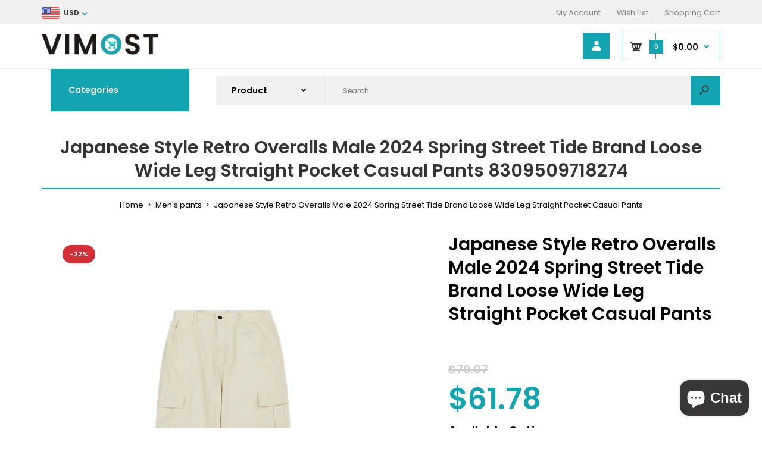

--- FILE ---
content_type: text/html; charset=utf-8
request_url: https://vimostshop.com/collections/mens-pants/products/japanese-style-retro-overalls-male-2024-spring-street-tide-brand-loose-wide-leg-straight-pocket-casual-pants
body_size: 93641
content:
<!DOCTYPE html>
<!--[if IE 7]><html lang="en" class="ie7 responsive"><![endif]-->
<!--[if IE 8]><html lang="en" class="ie8 responsive"><![endif]-->
<!--[if IE 9]><html lang="en" class="ie9 responsive"><![endif]-->
<!--[if !IE]><!--><html lang="en" class="responsive"><!--<![endif]-->
<head>

<script>
        var tapita_meta_page_title =  `Japanese Style Retro Overalls Male 2024 Spring Street Tide Brand Loose Wide Leg Straight Pocket Casual Pants  8309509718274`;
        var tapita_meta_page_description = `At Vimost Shop we offer Japanese Style Retro Overalls Male 2024 Spring Street Tide Brand Loose Wide Leg Straight Pocket Casual Pants  8309509718274 at the lowest price. Check it out now!`;
        </script>      









      

      



   <link rel="amphtml" href="https://vimostshop.com/a/amp-sb/products/japanese-style-retro-overalls-male-2024-spring-street-tide-brand-loose-wide-leg-straight-pocket-casual-pants">







   <meta name="description" content="At Vimost Shop we offer Japanese Style Retro Overalls Male 2024 Spring Street Tide Brand Loose Wide Leg Straight Pocket Casual Pants  8309509718274 at the lowest price. Check it out now!">






  <title>Japanese Style Retro Overalls Male 2024 Spring Street Tide Brand Loose Wide Leg Straight Pocket Casual Pants  8309509718274</title>



<!-- secomapp-json-ld -->

<!-- smart-seo-json-ld-store -->
<script type="application/ld+json">
{
   "@context": "http://schema.org",
   "@type": "WebSite",
   "url": "https://vimostshop.com/",
   "potentialAction": {
     "@type": "SearchAction",
     "target": "https://vimostshop.com/search?q={search_term_string}",
     "query-input": "required name=search_term_string"
   }
}
</script>
<script type="application/ld+json">
{
	"@context": "http://schema.org",
	"@type": "Organization",
	"url": "https://vimostshop.com"}
</script>
<!-- End - smart-seo-json-ld-store -->



<!-- secomapp-json-ld-Breadcrumb -->
<script type="application/ld+json">
    {
        "@context": "http://schema.org",
        "@type": "BreadcrumbList",
        "itemListElement": [{
            "@type": "ListItem",
            "position": 1,
            "item": {
                "@type": "Website",
                "@id": "https://vimostshop.com",
                "name": "Vimost Shop"
            }
        },{
                    "@type": "ListItem",
                    "position": 2,
                    "item": {
                        "@type": "CollectionPage",
                        "@id":  "https://vimostshop.com/collections/mens-pants",
                        "name": "Men&#39;s pants"
                    }
                }]

 }
</script><!-- secomapp-json-ld-product -->
<script type="application/ld+json">
    {
        "@context": "http://schema.org/",
        "@type": "Product",
        "url": "https://vimostshop.com/products/japanese-style-retro-overalls-male-2024-spring-street-tide-brand-loose-wide-leg-straight-pocket-casual-pants",
        "name": "Japanese Style Retro Overalls Male 2024 Spring Street Tide Brand Loose Wide Leg Straight Pocket Casual Pants",
        "image": "https://vimostshop.com/cdn/shop/files/O1CN01ldvfdv1Y230R2waXE__2107433000.webp?v=1705588549",
        "description": "Japanese Style Retro Overalls Male 2024 Spring Street Tide Brand Loose Wide Leg Straight Pocket Casual Pants",
        "brand": {
            "name": "Vimost Shop"
        },
        "sku": "2048293581866377-EUR34-Rice apricot",
        "weight": "0.0kg",
        "offers" : [
            {
                "@type" : "Offer" ,
                "priceCurrency" : "USD" ,
                "price" : "61.78" ,
                "priceValidUntil": "2026-04-16",
                "availability" : "http://schema.org/InStock" ,
                "itemCondition": "http://schema.org/NewCondition",
                "sku": "2048293581866377-EUR34-Rice apricot",
                "name": "EUR34 / Rice apricot",
                "url" : "https://vimostshop.com/products/japanese-style-retro-overalls-male-2024-spring-street-tide-brand-loose-wide-leg-straight-pocket-casual-pants?variant=44173062439170",
                "seller" : {
                    "@type" : "Organization",
                    "name" : "Vimost Shop"
                }
            },
            {
                "@type" : "Offer" ,
                "priceCurrency" : "USD" ,
                "price" : "61.78" ,
                "priceValidUntil": "2026-04-16",
                "availability" : "http://schema.org/InStock" ,
                "itemCondition": "http://schema.org/NewCondition",
                "sku": "2048293581866377-EUR34-Brown",
                "name": "EUR34 / Brown",
                "url" : "https://vimostshop.com/products/japanese-style-retro-overalls-male-2024-spring-street-tide-brand-loose-wide-leg-straight-pocket-casual-pants?variant=44173062537474",
                "seller" : {
                    "@type" : "Organization",
                    "name" : "Vimost Shop"
                }
            },
            {
                "@type" : "Offer" ,
                "priceCurrency" : "USD" ,
                "price" : "61.78" ,
                "priceValidUntil": "2026-04-16",
                "availability" : "http://schema.org/InStock" ,
                "itemCondition": "http://schema.org/NewCondition",
                "sku": "2048293581866377-EUR30-Brown",
                "name": "EUR30 / Brown",
                "url" : "https://vimostshop.com/products/japanese-style-retro-overalls-male-2024-spring-street-tide-brand-loose-wide-leg-straight-pocket-casual-pants?variant=44173062635778",
                "seller" : {
                    "@type" : "Organization",
                    "name" : "Vimost Shop"
                }
            },
            {
                "@type" : "Offer" ,
                "priceCurrency" : "USD" ,
                "price" : "61.78" ,
                "priceValidUntil": "2026-04-16",
                "availability" : "http://schema.org/InStock" ,
                "itemCondition": "http://schema.org/NewCondition",
                "sku": "2048293581866377-EUR32-Brown",
                "name": "EUR32 / Brown",
                "url" : "https://vimostshop.com/products/japanese-style-retro-overalls-male-2024-spring-street-tide-brand-loose-wide-leg-straight-pocket-casual-pants?variant=44173062668546",
                "seller" : {
                    "@type" : "Organization",
                    "name" : "Vimost Shop"
                }
            }
        ]
    }
</script>

<!-- Secomapp-Redirect.liquid -->

  <meta charset="utf-8" />
  <!--[if IE]><meta http-equiv='X-UA-Compatible' content='IE=edge,chrome=1' /><![endif]--><meta name="viewport" content="width=device-width, initial-scale=1, minimum-scale=1, maximum-scale=1" /><link rel="canonical" href="https://vimostshop.com/products/japanese-style-retro-overalls-male-2024-spring-street-tide-brand-loose-wide-leg-straight-pocket-casual-pants" /><link rel="shortcut icon" href="//vimostshop.com/cdn/shop/t/39/assets/favicon.png?v=104717116995307302971629704113" type="image/x-icon" /><link rel="apple-touch-icon-precomposed" href="//vimostshop.com/cdn/shop/t/39/assets/iphone_icon.png?v=46513001229885533071645970487" /><link rel="apple-touch-icon-precomposed" sizes="114x114" href="//vimostshop.com/cdn/shop/t/39/assets/iphone_icon_retina.png?v=134374066089602018831645970490" /><link rel="apple-touch-icon-precomposed" sizes="72x72" href="//vimostshop.com/cdn/shop/t/39/assets/ipad_icon.png?v=14773004140842495901645970483" /><link rel="apple-touch-icon-precomposed" sizes="144x144" href="//vimostshop.com/cdn/shop/t/39/assets/ipad_icon_retina.png?v=152054851905687560911645970485" />

<link href="//fonts.googleapis.com/css?family=Poppins:300italic,400italic,500italic,600italic,700italic,800italic,100,200,300,400,500,600,700,800&subset=cyrillic-ext,greek-ext,latin,latin-ext,cyrillic,greek,vietnamese" rel='stylesheet' type='text/css' />
<!-- /snippets/social-meta-tags.liquid -->
<meta property="og:site_name" content="Vimost Shop">
<meta property="og:url" content="https://vimostshop.com/products/japanese-style-retro-overalls-male-2024-spring-street-tide-brand-loose-wide-leg-straight-pocket-casual-pants">
<meta property="og:title" content="Japanese Style Retro Overalls Male 2024 Spring Street Tide Brand Loose Wide Leg Straight Pocket Casual Pants">
<meta property="og:type" content="product">
<meta property="og:description" content="At Vimost Shop we offer Japanese Style Retro Overalls Male 2024 Spring Street Tide Brand Loose Wide Leg Straight Pocket Casual Pants  8309509718274 at the lowest price. Check it out now!"><meta property="og:price:amount" content="61.78">
  <meta property="og:price:currency" content="USD">
  <meta property="og:price:amount_currency" content="$61.78"><meta property="og:image" content="http://vimostshop.com/cdn/shop/files/O1CN01ldvfdv1Y230R2waXE__2107433000_1024x1024.webp?v=1705588549"><meta property="og:image" content="http://vimostshop.com/cdn/shop/files/O1CN01RenijR1Y230VjehDi__2107433000_1024x1024.webp?v=1705588549"><meta property="og:image" content="http://vimostshop.com/cdn/shop/files/O1CN01POixTo1Y230fiTIJK__2107433000_1024x1024.webp?v=1705588549">
<meta property="og:image:secure_url" content="https://vimostshop.com/cdn/shop/files/O1CN01ldvfdv1Y230R2waXE__2107433000_1024x1024.webp?v=1705588549"><meta property="og:image:secure_url" content="https://vimostshop.com/cdn/shop/files/O1CN01RenijR1Y230VjehDi__2107433000_1024x1024.webp?v=1705588549"><meta property="og:image:secure_url" content="https://vimostshop.com/cdn/shop/files/O1CN01POixTo1Y230fiTIJK__2107433000_1024x1024.webp?v=1705588549">

<meta name="twitter:site" content="@">
<meta name="twitter:card" content="summary_large_image">
<meta name="twitter:title" content="Japanese Style Retro Overalls Male 2024 Spring Street Tide Brand Loose Wide Leg Straight Pocket Casual Pants">
<meta name="twitter:description" content="At Vimost Shop we offer Japanese Style Retro Overalls Male 2024 Spring Street Tide Brand Loose Wide Leg Straight Pocket Casual Pants  8309509718274 at the lowest price. Check it out now!">
<style data-shopify>
    
    
    

    
    
    

    
    

    
    

    
    

    
    
:root {
        --font-family-general: "Poppins", sans-serif;
        --font-family-heading: "Poppins", sans-serif;
        --font-family-special: "Poppins", sans-serif;
        --font-family-price: "Poppins", sans-serif;
        --font-family-button: "Poppins", sans-serif;
        --font-family-cathead: "Poppins", sans-serif;
        --font-family-catlink: "Poppins", sans-serif;

        --color-body-text: #020202;
        --color-body-bg: #ffffff;
        --color-link: #020202;
        --color-link-hover: #13a4b1;--color-pagination-result-ul-li-active: #13a4b1;--bgimg-body: none;--bgposition-body: center center;
        --bgrepeat-body: no-repeat;
        --bgattachment-body: scroll;--bgimg-body2: none;--bgposition-body2: top left;
        --bgrepeat-body2: no-repeat;
        --bgattachment-body2: scroll;--bgimg-body3: none;--bgposition-body3: top left;
        --bgrepeat-body3: no-repeat;
        --bgattachment-body3: scroll;

        --fs-body: 13px;
        --fw-body: 400;
        --lh-body: 1.6;--button_background: none;--blog_date: #020202;
        --blog_tag_bc: #d42f37;
        --blog_tag_c: #ffffff;
        --blog_tag_hvr_bc: #020202;
        --blog_tag_hvr_c: #ffffff;
        --body_effect_dark_level: 0;
        --body_effect_placement: 0;
        --body_fontsize_sm: 13px;
        
        --body_fontsize_xs: 13px;
        --body_font_transform_xs: none;
        --box_bg: #fff;
        --box_btn_bg: #fff;
        --box_btn_border: #e5e5e5;
        --box_btn_hover_bg: #d42f37;
        --box_btn_hover_border: #d42f37;
        --box_btn_hover_text: #fff;
        --box_btn_text: #333;
        --box_cat_bg: #ffffff;
        --box_cat_border_thick: 0px;
        --box_cat_border_color: #e5e5e5;
        --box_cat_head_bg: #13a4b1;
        --box_cat_head_text: #ffffff;
        --box_cat_links: #020202;
        --box_cat_links_active: #13a4b1;
        --box_cat_links_hover: #13a4b1;
        --box_cat_links_hover_bg: #fafafa;
        --box_cat_link_border: #e5e5e5;
        --box_head_border: #d42f37;
        --box_head_text: #020202;
        --box_links: #333;
        --box_product_bg: #fff;
        --box_product_border: #f1f1f1;
        --box_product_heading: #333;
        --box_product_heading_border: #f1f1f1;
        --box_product_link: #333333;
        --box_product_link_hover: #d9121f;
        --box_sb_bg: #ffffff;
        --box_sidebar_border_thick: 2px;
        --box_sidebar_border_color: #ffffff;
        --box_sb_head_border: #13a4b1;
        --box_sb_head_text: #020202;
        --box_sb_links: #020202;
        --box_sb_links_hover: #d42f37;
        --box_sb_text: #020202;
        --box_text: #333;
        --breadcrumb_background_color: #ffffff;
        --breadcrumb_border_bottom_color: #e5e5e5;
        --breadcrumb_border_bottom_thick: 1px;
        --breadcrumb_border_top_color: rgba(0,0,0,0);
        --breadcrumb_button_bg: #fff;
        --breadcrumb_button_border: #e5e5e5;
        --breadcrumb_button_hvr_bg: #d9121f;
        --breadcrumb_button_hvr_border: #d9121f;
        --breadcrumb_button_hvr_text: #fff;
        --breadcrumb_button_text: #d9121f;
        --breadcrumb_heading_border_bottom_color: #13a4b1;
        --breadcrumb_heading_color: #333333;
        --breadcrumb_links_color: #020202;
        --breadcrumb_links_hover_color: #13a4b1;

        --button2_background_color: #ffffff;
        --button2_border_color: #020202;
        --button2_hover_background_color: #333333;
        --button2_hover_border_color: #333;
        --button2_hover_text_color: #ffffff;
        --button2_text_color: #020202;
        --button_background_color: #000000;
        --button_background_color-lb7: #121212;
        --button_text_color: #ffffff;
        --button_hover_background_color: #13a4b1;
        --button_hover_text_color: #ffffff;
        --button_line_height: 1.6;
        --button_size: 11px;
        --button_transform: uppercase;
        --button_weight: 600;
        --catwall_bt_bg: #fff;
        --catwall_bt_border: #d9d9d9;
        --catwall_bt_hover_bg: #d42f37;
        --catwall_bt_hover_border: #d42f37;
        --catwall_bt_hover_text: #fff;
        --catwall_bt_text: #d42f37;
        --catwall_head_border_bot: #d42f37;
        --cat_bar_line_height: 1.6;
        --cat_bar_size: 14px;
        --cat_bar_weight: 600;
        --cat_bar_transform: none;--cat_box_head_line_height: 1.6;
        --cat_box_head_size: 14px;
        --cat_box_head_transform: none;
        --cat_box_head_weight: 600;

        --cat_box_links_lineheight: 1.1;
        --cat_box_links_fontsize: 13px;
        --cat_box_links_transform: none;
        --cat_box_links_weight: 500;
        --cat_submenu_head_lineheight: 1.1;
        --cat_submenu_head_fontsize: 20px;
        --cat_submenu_head_weight: 600;
        --cat_submenu_head_transform: none;--coming_bg: #000;
        --coming_caption_color: #fff;
        --coming_heading_color: #fff;
        --coming_social_color: #fff;
        --contact_map_height: 500px;
        --customfooter_background_color: #ffffff;
        --customfooter_border_color: #e5e5e5;
        --customfooter_links_color: #333333;
        --customfooter_links_hover_color: #d42f37;
        --customfooter_text_color: #333333;
        --custom_footer_background_attachment: scroll;
        --custom_footer_background_position: top left;
        --custom_footer_background_repeat: no-repeat;
        --dynamic_btn_bg: #333;
        --dynamic_btn_color: #fff;
        --dynamic_btn_hv_bg: #555;
        --dynamic_btn_hv_color: #fff;
        --footer_background_attachment: scroll;
        --footer_background_color: #ffffff;
        --footer_background_position: top left;
        --footer_background_repeat: repeat;
        --footer_border_color: #e5e5e5;

        --footer_button_background_color: #13a4b1;
        --footer_button_hover_background_color: #d9121f;
        --footer_button_hover_text_color: #ffffff;
        --footer_button_text_color: #ffffff;

        --footer_custom_padding_bottom: 18px;
        --footer_custom_padding_top: 28px;
        --footer_heading_border_bottom_color: #d42f37;
        --footer_heading_color: #020202;
        --footer_heading_size: 18px;
        --footer_heading_transform: none;
        --footer_heading_weight: 500;

        --footer_links_color: #808080;
        --footer_links_hover_color: #d42f37;
        --footer_newsletter_input_bd: #ffffff;
        --footer_newsletter_input_bg: #383838;
        --footer_newsletter_input_color: #ffffff;

        --footer_padding_bottom: 0px;
        --footer_padding_left: 0%;
        --footer_padding_right: 0%;
        --footer_padding_top: 0px;

        --footer_size: 13px;
        --footer_social_color: #b2b2b1;
        --footer_social_hover_color: #020202;
        --footer_text_color: #020202;
        --footer_transform: none;
        --footer_weight: 400;

        --hder_bc: #ffffff;
        --hder_type3_bder_bot_c: #d9121f;
        --hder_type3_border_bot_thick: 2px;
        --hder_type3_search_bc: #ffff;
        --hder_type3_search_bderhvr_c: #d9121f;
        --hder_type3_search_bder_c: #ccc;
        --hder_type3_search_bghvr_c: #d9121f;
        --hder_type3_search_iconhvr_c: #fff;
        --hder_type3_search_icon_c: #333;
        --hder_type12_search_bc: #1c0d0e;
        --hder_type12_search_icon_bc: #fcc03b;
        --hder_type12_search_icon_c: #333;
        --hder_type12_search_input_bc: #f5f5f5;
        --hder_type12_search_input_c: #808080;
        --hder_type12_search_input_fbg_c: #f9f9f9;
        --hder_type12_search_slect_c: #fff;
        --hder_type13_search_bc: #f0f0f0;
        --hder_type13_search_bder_c: #e8e8e8;
        --hder_type13_search_iconhvr_bc: #232323;
        --hder_type13_search_iconhvr_c: #ffffff;
        --hder_type13_search_icon_bc: #13a4b1;
        --hder_type13_search_icon_c: #ffffff;
        --hder_type13_search_input_c: #808080;
        --hder_type13_search_slect_c: #020202;
        --hder_type15_logo_bc: #171717;
        --hder_type30_cartblock_bc: #1C4BAC;
        --header_bg_attach: scroll;
        --header_bg_pos: top left;
        --header_bg_repeat: no-repeat;
        --heading_size: 20px;
        --heading_transform: none;
        --heading_weight: 600;

        --hn_bc: #13a4b1;
        --hn_cta_bc: #ffffff;
        --hn_cta_c: #000000;
        --hn_emphasized_text_c: #ffffff;
        --hn_text_c: #ffffff;

        --input_background_color: #fafafa;
        --input_background_focus_color: #fbfbfb;
        --input_border_color: rgba(0,0,0,0);
        --input_border_focus_color: rgba(0,0,0,0);
        --input_text_color: #808080;
        --main_background_color: #ffffff;
        --main_border_color: #e5e5e5;
        --main_heading_border_color: #d42f37;

        --menu_bc: #fff;
        --menu_bg_attach: scroll;
        --menu_bg_pos: top left;
        --menu_bg_repeat: no-repeat;
        --menu_hortype2_bc: #ce3854;
        --menu_hortype2_blhvr_c: #fff;
        --menu_hortype2_bl_c: #fff;
        --menu_hortype2_linkhvr_c: #fff;
        --menu_hortype2_link_c: #fff;
        --menu_lpr_bc: #fff;
        --menu_lpr_c: #333;

        --menu_mainlinkhvr_c: #13a4b1;
        --menu_mainlink_blhvr_c: #13a4b1;
        --menu_mainlink_bl_c: #020202;
        --menu_mainlink_c: #020202;
        --menu_mobile_cont_bc: #ffffff;
        --menu_mobile_cont_bder_c: #e5e5e5;
        --menu_mobile_cont_linkactive_c: #13a4b1;
        --menu_mobile_cont_linkhvr_bc: #fafafa;
        --menu_mobile_cont_link_bder_top_c: #e5e5e5;
        --menu_mobile_cont_link_c: #020202;
        --menu_mobile_cont_toggle_c: #020202;
        --menu_mobile_headhvr_bc: #13a4b1;
        --menu_mobile_headhvr_bl_c: #ffffff;
        --menu_mobile_headhvr_c: #ffffff;
        --menu_mobile_head_bc: #13a4b1;
        --menu_mobile_head_bl_c: #ffffff;
        --menu_mobile_head_c: #ffffff;

        --menu_sub_bc: #ffffff;
        --menu_sub_blhvr_c: #333;
        --menu_sub_bl_c: #d9121f;
        --menu_sub_c: #020202;
        --menu_sub_linkhvr_c: #13a4b1;
        --menu_sub_link_c: #020202;
        --menu_sub_mainlinkhvr_in_visibletype_bder_bot_c: #13a4b1;
        --menu_sub_mainlinkhvr_in_visibletype_c: #13a4b1;
        --menu_sub_mainlink_in_visibletype_c: #020202;
        --menu_ver_cont_bc: #ffffff;
        --menu_ver_cont_bder_c: #e5e5e5;
        --menu_ver_cont_border_thick: 1px;
        --menu_ver_cont_blhvr_c: #abb6b9;
        --menu_ver_cont_bl_c: #abb6b9;
        --menu_ver_cont_linkhvr_bc: #ffffff;
        --menu_ver_cont_linkhvr_c: #020202;
        --menu_ver_cont_link_bder_top_c: #e5e5e5;
        --menu_ver_cont_link_c: #020202;
        --menu_ver_headhvr_bc: #13a4b1;
        --menu_ver_headhvr_bl_c: #ffffff;
        --menu_ver_headhvr_c: #ffffff;
        --menu_ver_head_bc: #13a4b1;
        --menu_ver_head_bl_c: #ffffff;
        --menu_ver_head_c: #ffffff;
        --new_background_color: #e80d1b;
        --new_border_color: #e80d1b;
        --new_color_text: #fff;
        --page_name_size: 30px;
        --page_name_transform: none;
        --page_name_weight: 600;

        --popup_mailchimp_width: 750px;

        --price_size: 50px;
        --price_size_medium: 20px;
        --price_size_old: 14px;
        --price_size_small: 14px;
        --price_weight: 600;

        --product_button_background: #fff;
        --product_button_border: #ccc;
        --product_button_color: #333;
        --product_button_hover_background: #13a4b1;
        --product_button_hover_border: #13a4b1;
        --product_button_hover_color: #ffffff;
        --product_hover_border_color: #13a4b1;
        --product_price_old_text: #232323;
        --product_price_old_text2: #cccccc;
        --product_price_text: #13a4b1;

        --sale_background_color: #d42f37;
        --sale_border_color: rgba(0,0,0,0);
        --sale_color_text: #ffffff;
        --sale_line_height: 1.6;
        --sale_size: 11px;
        --sale_transform: uppercase;
        --sale_weight: 600;

        --select_arrow_color: #13a4b1;
        --select_background_color: #ffffff;
        --select_border_color: #cccccc;
        --select_text_color: #808080;

        --slider_bder_bot_color: #f1f1f1;
        --slider_bg_color: #ffffff;
        --slider_ctahvr_bc: #333;
        --slider_ctahvr_bder_c: #333;
        --slider_ctahvr_c: #fff;
        --slider_cta_bc: #d9121f;
        --slider_cta_bder_c: #d9121f;
        --slider_cta_c: #fff;

        --slider_navhvr_bg_color: #d42f38;
        --slider_navhvr_border_color: #d42f38;
        --slider_navhvr_icon_color: #ffffff;
        --slider_nav_bg_color: #ffffff;
        --slider_nav_border_color: #ffffff;
        --slider_nav_icon_color: #333;
        --slideshow_bg_attach: scroll;
        --slideshow_bg_pos: top left;
        --slideshow_bg_repeat: no-repeat;

        --tab_links_color: #808080;
        --tab_link_active: #020202;
        --tab_link_active_border_bottom_color: #13a4b1;
        --tbar_bc: #f0f0f0;
        --tbar_bder_thick: 0px;
        --tbar_bder_bot_c: #808080;
        --tbar_welcome_c: #fff;
        --tbar_welcome_link_c: #f0f0f0;
        --testi_tit_c: #d9121f;
        --topbar_bg_attach: scroll;
        --topbar_bg_pos: top left;
        --topbar_bg_repeat: no-repeat;

        --top_acc_bc: #13a4b1;
        --top_acc_bderhvr_c: #000000;
        --top_acc_bder_c: #13a4b1;
        --top_acc_bghvr_c: #000000;
        --top_acc_iconhvr_c: #ffffff;
        --top_acc_icon_c: #ffffff;
        --top_bc: #fff;
        --top_bder_bot_c: #f0f0f0;
        --top_border_bot_thick: 1px;
        --top_bg_attach: scroll;
        --top_bg_pos: top left;
        --top_bg_repeat: no-repeat;
        --top_cart_amount_bc: #13a4b1;
        --top_cart_amount_c: #ffffff;
        --top_cart_bl_c: #13a4b1;

        --top_cart_hvr_amount_bc: #ffffff;
        --top_cart_hvr_amount_c: #13a4b1;
        --top_cart_hvr_bl_c: #13a4b1;
        --top_cart_hvr_icon_bc: #13a4b1;
        --top_cart_hvr_icon_bder_c: #ffffff;
        --top_cart_hvr_price_c: #ffffff;
        --top_cart_icon_bc: #ffffff;
        --top_cart_icon_bder_c: #13a4b1;
        --top_cart_icon_c: #333;
        --top_cart_icon_hc: #fff;
        --top_cart_price_c: #020202;
        --top_currency_blhvr_c: #333333;
        --top_currency_bl_c: #13a4b1;
        --top_currency_c: #333333;
        --top_currency_hvr_c: #13a4b1;
        --top_menu_linkhvr_c: #13a4b1;
        --top_menu_link_c: #808080;

        --top_search_icon_c: #333;
        --top_search_input_bc: #f5f5f5;
        --top_search_input_bder_c: #f5f5f5;
        --top_search_input_c: #808080;
        --top_search_input_fbder_c: #e5e5e5;
        --top_search_input_fbg_c: #fff;
        --top_wl_bc: #fff;
        --top_wl_bderhvr_c: #d9121f;
        --top_wl_bder_c: #f1f1f1;
        --top_wl_bghvr_c: #d9121f;
        --top_wl_iconhvr_c: #fff;
        --top_wl_icon_c: #333;

        --tpro_bgcolor: #f39090;
        --tpro_sepcolor: #ffffff;
        --tpro_textcolor: #ffffff;

        --countdown_bg: #fbf5f7;
        --product_focus_bg: #f6e8e8;
        --product_price_range: #333;
        --price_range_fontsize: 25px;

        --color-bg-effect-base: #000000;
        --color-bg-effect-base-rgb: 0, 0, 0;

        --color-main-border-db5: #d8d8d8;--lh-footerblock-h6: initial;--tt-footblock-caption: initial;
--fs-productinfo-addtocart-btcart: initial;--fs-minicart-total: 14px;--layout-max_width: 1230px;
        --mb_toolbar_bg: #333333;
        --mb_toolbar_color: #ffffff;
        --mb_toolbar_cart_bg: #d42f37;
        --mb_toolbar_cart_color: #ffffff;
        --breadcrumb_price_color: #d9121f;
        --slider_bder_bot_height: 0px;--header_bg_image: none;--menu_bg: none;
        --menu_bg_wrapper: none;--slideshow_bg: none;--cookie_background_image: none;--cat_head_background: none;--sale_background: none;--new_background: none;--blog_background_image: none;--topbar_bg_image: none;--top_bg: none;--hn_bi: none;--menu_mobile_nav_bg: none;--body_top_ribbon: none;--body_bottom_ribbon: none;--button2_background: none;--custom_footer_background: none;--footer_background: none;--collection_background_image: none;--asset-bg-megamenu: url(//vimostshop.com/cdn/shop/t/39/assets/bg-megamenu.png?v=62869774051710445971645970476);
        --asset-bg-footer: url(//vimostshop.com/cdn/shop/t/39/assets/bg-footer.png?v=33467043082820065151645970469);
        --asset-add-to-cart: url(//vimostshop.com/cdn/shop/t/39/assets/add-to-cart.png?v=97636087880369470001645970225);
        --asset-add-to-cart-2: url(//vimostshop.com/cdn/shop/t/39/assets/add-to-cart-2.png?v=152561625339193733801645970223);
        --asset-bg-books-newsletter-top: url(//vimostshop.com/cdn/shop/t/39/assets/bg-books-newsletter-top.png?v=63344306136346758641645970232);
        --asset-bg-books-newsletter-bottom: url(//vimostshop.com/cdn/shop/t/39/assets/bg-books-newsletter-bottom.png?v=88226003006222817971645970230);
        --asset-lingerie-newsletter-border: url(//vimostshop.com/cdn/shop/t/39/assets/lingerie-newsletter-border.png?v=122393368348949341311645970492);
        --asset-bg-show-all-products: url(//vimostshop.com/cdn/shop/t/39/assets/bg-show-all-products.png?v=18728005245767422211645970250);
        --asset-bg-lingerie2-vertical-menu: url(//vimostshop.com/cdn/shop/t/39/assets/bg-lingerie2-vertical-menu.png?v=94735750510455258821645970474);
        --asset-bg-vertical-megamenu-toys2: url(//vimostshop.com/cdn/shop/t/39/assets/bg-vertical-megamenu-toys2.png?v=88570870013609836761645970254);
        --asset-bg-vertical-megamenu-cleaning: url(//vimostshop.com/cdn/shop/t/39/assets/bg-vertical-megamenu-cleaning.png?v=93931164710775440561645970252);
        --asset-icons: url(//vimostshop.com/cdn/shop/t/39/assets/icons.png?v=156234477769908861591645970326);
        --asset-bg-big-news: url(//vimostshop.com/cdn/shop/t/39/assets/bg-big-news.png?v=41031985936649547101629704110);
        --asset-bg-news: url(//vimostshop.com/cdn/shop/t/39/assets/bg-news.png?v=43031735932191135321629704081);
        --asset-quote: url(//vimostshop.com/cdn/shop/t/39/assets/quote.png?v=45842157292388281691645970365);
        --asset-bg-carparts2-columns: url(//vimostshop.com/cdn/shop/t/39/assets/bg-carparts2-columns.png?v=93125257976808017951645970234);
        --asset-bg-cleaning-parallax-top: url(//vimostshop.com/cdn/shop/t/39/assets/bg-cleaning-parallax-top.png?v=163053374940126621961645970467);
        --asset-bg-cleaning-parallax-bottom: url(//vimostshop.com/cdn/shop/t/39/assets/bg-cleaning-parallax-bottom.png?v=9123577964044243851645970239);
        --asset-bg-lingerie2-columns: url(//vimostshop.com/cdn/shop/t/39/assets/bg-lingerie2-columns.png?v=170465545722370381031645970472);
        --asset-shoes-columns-1: url(//vimostshop.com/cdn/shop/t/39/assets/shoes-columns-1.png?v=156752231206199734671645970372);
        --asset-shoes-columns-2: url(//vimostshop.com/cdn/shop/t/39/assets/shoes-columns-2.png?v=68904669249564799221645970374);
        --asset-step-one: url(//vimostshop.com/cdn/shop/t/39/assets/step-one.png?v=69556680716629179871645970390);
        --asset-step-two: url(//vimostshop.com/cdn/shop/t/39/assets/step-two.png?v=10951158207336143091645970511);
        --asset-bg-circle: url(//vimostshop.com/cdn/shop/t/39/assets/bg-circle.png?v=73875552260663973271645970236);
        --asset-snow1: url(//vimostshop.com/cdn/shop/t/39/assets/snow1.png?v=86042859108031956621645970508);
        --asset-snow2: url(//vimostshop.com/cdn/shop/t/39/assets/snow2.png?v=20767739902700018691645970382);
        --asset-bg-footer9: url(//vimostshop.com/cdn/shop/t/39/assets/bg-footer9.png?v=71333527449275636881645970470);
        --asset-bg-footer-carparts: url(//vimostshop.com/cdn/shop/t/39/assets/bg-footer-carparts.png?v=46467271118536471921645970241);
        --asset-loader: url(//vimostshop.com/cdn/shop/t/39/assets/loader.gif?v=126954784679907309791629704107);--bordertop-boxwithcategories-boxcontent: none;
        --marginbottom-boxnoadvanced-boxheading: initial;--display-selectorwrapper-color-select: none;
        --display-selectorwrapper-size-select: inherit;--paddingtop-boxcategory-ul-li-a: 16px;--display-header-headerslider: none;--display-productgrid-rowfirst-divfirst-productafter: none;--asset-pswp__button--arrow--right_bg_before_png: url("//vimostshop.com/cdn/shop/t/39/assets/pswp-default-skin.png?v=133283311465139475541645970363");
        --asset-pswp__button--arrow--right_bg_before_svg: url("//vimostshop.com/cdn/shop/t/39/assets/pswp-default-skin.svg?v=118181495713311880261629704078");
        --asset-pswp__preloader__icn_bg: url("//vimostshop.com/cdn/shop/t/39/assets/pswp-preloader.gif?v=112103233767241431421629704084");
        --asset-easyzoom-isready_cursor: url("//vimostshop.com/cdn/shop/t/39/assets/plus-in.svg?v=86405944462493311241629704119");--promt-background: none;--asset-chek3: url(//vimostshop.com/cdn/shop/t/39/assets/chek3.png?v=95873576904181923841645970263);
        --asset-soldout: url(//vimostshop.com/cdn/shop/t/39/assets/sold_out.png?v=94882321973487289551645970510);
        --color-main-border: #e5e5e5;
    }
    @font-face{font-family:'FontAwesome';src:url(//vimostshop.com/cdn/shop/t/39/assets/fontawesome-webfont.eot?v=4.6.3&v=27653591633895088991629704139);src:url(//vimostshop.com/cdn/shop/t/39/assets/fontawesome-webfont.eot?%23iefix&v=4.6.3&v=27653591633895088991629704139) format('embedded-opentype'),url(//vimostshop.com/cdn/shop/t/39/assets/fontawesome-webfont.woff2?v=4.6.3&v=92687554370256573971629704105) format('woff2'),url(//vimostshop.com/cdn/shop/t/39/assets/fontawesome-webfont.woff?v=4.6.3&v=135656766985270248011629704134) format('woff'),url(//vimostshop.com/cdn/shop/t/39/assets/fontawesome-webfont.ttf?v=4.6.3&v=38559600735332494681629704122) format('truetype'),url(//vimostshop.com/cdn/shop/t/39/assets/fontawesome-webfont.svg?v=4.6.3%23fontawesomeregular&v=165101685860473394641629704075) format('svg');font-weight:normal;font-style:normal}
    @font-face {font-family: revicons;src:url(//vimostshop.com/cdn/shop/t/39/assets/revicons.eot?v=41099164764038834561629704086);src:url(//vimostshop.com/cdn/shop/t/39/assets/revicons.eot%23iefix?13067) format('embedded-opentype'), url(//vimostshop.com/cdn/shop/t/39/assets/revicons.woff?v=75075768985131144671629704135) format('woff'), url(//vimostshop.com/cdn/shop/t/39/assets/revicons.ttf?v=122609643915160486271629704106) format('truetype'), url(//vimostshop.com/cdn/shop/t/39/assets/revicons.svgt%23revicons?13067) format('svg');font-weight: 400;font-style: normal}
</style><style id="essential_css">.loading-overlay{position:fixed;top:0;right:0;bottom:0;left:0;transition:all .3s ease-in-out;background:#fff;opacity:1;visibility:visible;z-index:999999}.loaded>.loading-overlay{opacity:0;visibility:hidden}div.pldr-container{display:flex;justify-content:center;align-items:center;height:100%}div.pldr-container>div{width:10px;height:10px;border-radius:100%;margin:10px;background-image:linear-gradient(145deg,rgba(255,255,255,.5) 0,rgba(0,0,0,0) 100%);animation:pldr-bounce 1.5s .25s linear infinite}div.pldr-container>div.pldr-first{background-color:var(--button_background_color)}div.pldr-container>div.pldr-second{background-color:var(--button_background_color-lb7);animation-delay:.1s}div.pldr-container>div.pldr-third{background-color:#e5e5e5;animation-delay:.2s}div.pldr-container>div.pldr-fourth{background-color:#333;animation-delay:.3s}@keyframes pldr-bounce{0%,100%,50%{transform:scale(1);filter:blur(0)}25%{transform:scale(.6);filter:blur(1px)}75%{filter:blur(1px);transform:scale(1.4)}}</style><link rel="stylesheet" href="//vimostshop.com/cdn/shop/t/39/assets/rt.vendors.css?v=62459457936864352511629704129" type="text/css" media="print" onload="this.media='all'"><link rel="stylesheet" href="//vimostshop.com/cdn/shop/t/39/assets/rt.layout-1.css?v=2886885343578654061629704146" type="text/css" media="print" onload="this.media='all'"><link rel="stylesheet" href="//vimostshop.com/cdn/shop/t/39/assets/rt.application.css?v=151153272396184967781629704103" type="text/css" media="print" onload="this.media='all'">
<link rel="stylesheet" href="//vimostshop.com/cdn/shop/t/39/assets/rt.custom.css?v=85801077237512885451629704102" type="text/css" media="print" onload="this.media='all'">
<link rel="stylesheet" href="//vimostshop.com/cdn/shop/t/39/assets/custom_code.css?v=125238919164424943671651654206" type="text/css" media="print" onload="this.media='all'"><script>
window.sidebar=!1,
window.template="product",
window.rtl=!1,
window.popup_mailchimp_expire=0,
window.popup_mailchimp_period=1,
window.popup_mailchimp_delay=200,
window.popup_mailchimp_close=0,
window.products={},window.product_image_zoom=1,
window.asset_url="//vimostshop.com/cdn/shop/t/39/assets/?13067",
window.swatch_color=true,
window.swatch_size=false,
window.shopping_cart_type="ajax_popup",
window.contact_map_address="110-3575 Saint-Laurent Blvd.  Montréal, QC, Canada  H2X 2T7",
window.money_format="${{amount}}",
window.show_multiple_currencies=true,window.shopCurrency="USD",
window.defaultCurrency="USD",
window.cookieCurrency="",
window.jsonCurrency="${{amount}} USD",
window.jsonMoney="${{amount}}",
window.formatCurrency="money_format",window.all_results_text="See all results",
window.megamenu_active=!1,
window.megamenu_hover=!1,
window.megamenu_responsive=!1,
window.megamenu_responsive_design="yes",
window.fixed_header="header",
window.compare="",
window.pitem_row="2",
window.swatch_color="1",
window.swatch_size="",
window.swatch_color_advanced="1";
window.hn_use = false;
window.hn_once = true;
window.social_instagram = false;
window.reviews_enable ="";
var theme = {
  apps: {
    details: "Details",
    buyNow: "Buy now",
  },
  strings: {
    addToCart: "Add to cart",
    soldOut: "Out of stock",
    unavailable: "Unavailable",
    inStock: "In stock",
    available: "Available: ",
    outStock: "Out of stock",
    sale: "Sale",
    btn_select_options: "Select options",
    btn_add_to_cart: "Add to cart"
  },
  settings: {
        currencySymbol:"$",
    moneyFormat:"${{amount}}",
    currencySymbol:"$"},
  inventory: false,
  sale_percentages: null,
  asset_url: "\/\/vimostshop.com\/cdn\/shop\/t\/39\/assets\/?13067"
};
  var roar_api = {
      main_info: {
        theme_id: '18389593',
        owner_email: 'vimostshop@gmail.com',
        shop: 'vimostsports.myshopify.com',
        domain: 'vimostsports.myshopify.com',
        rdomain: 'vimostshop.com',
        license: 'hnieemdosrkshigenjonirhhpogqrhrdn'
      }
    };
</script>
<script src="//vimostshop.com/cdn/shop/t/39/assets/jquery-2.1.4.min.js?v=3135571069599077391629704141" defer="defer"></script><script src="https://ajax.googleapis.com/ajax/libs/jquery/3.4.1/jquery.min.js"></script>
  <script type="text/javascript" defer="defer">
    jQuery(document).ready(function($) {
      $(".review-widget").on('click', function (event) {
          event.preventDefault();
          $('html,body').animate({
              scrollTop: $("#tabs").offset().top
          }, 200);
        if ( $('#product-reviews-a').hasClass( "selected" ) ) {
        console.log(1);
        }else{
            console.log(3);
            $( '.tab-head').each(function() {
              $(this).removeClass("selected");
            });
            $('.product--tab').each(function() {
              $(this).hide();
            });
        
          	$( "#product-reviews-a" ).addClass("selected");
          	$( "#tab-review" ).show();
        }
        });
    });
</script><script type="text/javascript">
  var weketingShop = {
    shop:"vimostsports.myshopify.com",
    moneyFormat:"${{amount}}",productJson:{"id":8309509718274,"title":"Japanese Style Retro Overalls Male 2024 Spring Street Tide Brand Loose Wide Leg Straight Pocket Casual Pants","handle":"japanese-style-retro-overalls-male-2024-spring-street-tide-brand-loose-wide-leg-straight-pocket-casual-pants","description":"\u003cimg style=\"display: block;width: 100.0%;\" src=\"https:\/\/filebroker-cdn.taobao.global\/kf\/Scaffbf517a0d44deab8ac81e49a833909.jpeg\"\u003e\u003cimg src=\"https:\/\/img.alicdn.com\/imgextra\/i4\/O1CN01yVTOXz1yLu9eZhONE_!!6000000006563-2-tps-790-630.png\" title=\"size template title\" align=\"absmiddle\"\u003e\u003cdiv style=\"width: 750.0px;height: 13408.0px;overflow: hidden;\"\u003e\u003cdiv style=\"width: 750.0px;height: 13408.0px;overflow: hidden;\"\u003e\n\u003cimg style=\"display: block;width: 100.0%;\" src=\"https:\/\/img.alicdn.com\/imgextra\/i1\/2107433000\/O1CN01RtAmbt1Y230bxyrOp_!!2107433000.jpg\"\u003e\u003cimg style=\"display: block;width: 100.0%;\" src=\"https:\/\/filebroker-cdn.taobao.global\/kf\/S890fa493e2604a78b142371d87784a92W.jpeg\"\u003e\u003cimg style=\"display: block;width: 100.0%;\" src=\"https:\/\/img.alicdn.com\/imgextra\/i2\/2107433000\/O1CN01ZnV4JT1Y230aafCQD_!!2107433000.jpg\"\u003e\u003cimg style=\"display: block;width: 100.0%;\" src=\"https:\/\/filebroker-cdn.taobao.global\/kf\/S7ecd4c9cafca4f11a2a7a57e54e6ab1eY.jpeg\"\u003e\u003cimg style=\"display: block;width: 100.0%;\" src=\"https:\/\/filebroker-cdn.taobao.global\/kf\/S2bbd066b87e844aab6908f5590faaec93.jpeg\"\u003e\u003cimg style=\"display: block;width: 100.0%;\" src=\"https:\/\/img.alicdn.com\/imgextra\/i3\/2107433000\/O1CN01xLReG31Y230a5a2Jc_!!2107433000.jpg\"\u003e\u003cimg style=\"display: block;width: 100.0%;\" src=\"https:\/\/filebroker-cdn.taobao.global\/kf\/Sc25e0ca5f90440dbaf65c9792277bc21J.jpeg\"\u003e\u003cimg style=\"display: block;width: 100.0%;\" src=\"https:\/\/filebroker-cdn.taobao.global\/kf\/S999f61a063484c90875f81c59b5e8929e.jpeg\"\u003e\u003cimg style=\"display: block;width: 100.0%;\" src=\"https:\/\/img.alicdn.com\/imgextra\/i3\/2107433000\/O1CN01v1onuw1Y230ZzwjOG_!!2107433000.jpg\"\u003e\u003cimg style=\"display: block;width: 100.0%;\" src=\"https:\/\/img.alicdn.com\/imgextra\/i4\/2107433000\/O1CN016eY9EN1Y230ee4CtW_!!2107433000.jpg\"\u003e\u003cimg style=\"display: block;width: 100.0%;\" src=\"https:\/\/img.alicdn.com\/imgextra\/i3\/2107433000\/O1CN01W7s9Ym1Y230dC3FrO_!!2107433000.jpg\"\u003e\u003cimg style=\"display: block;width: 100.0%;\" src=\"https:\/\/img.alicdn.com\/imgextra\/i2\/2107433000\/O1CN01ziQyzG1Y230fiUIiR_!!2107433000.jpg\"\u003e\u003cimg style=\"display: block;width: 100.0%;\" src=\"https:\/\/img.alicdn.com\/imgextra\/i4\/2107433000\/O1CN01x1lfN01Y230ee2jTL_!!2107433000.jpg\"\u003e\u003cimg style=\"display: block;width: 100.0%;\" src=\"https:\/\/img.alicdn.com\/imgextra\/i3\/2107433000\/O1CN0141HNz01Y230X66J8M_!!2107433000.jpg\"\u003e\u003cimg style=\"display: block;width: 100.0%;\" src=\"https:\/\/img.alicdn.com\/imgextra\/i3\/2107433000\/O1CN01pepBk21Y230Vji3DM_!!2107433000.jpg\"\u003e\u003cimg style=\"display: block;width: 100.0%;\" src=\"https:\/\/img.alicdn.com\/imgextra\/i4\/2107433000\/O1CN015Rj1Te1Y230fiSUTj_!!2107433000.jpg\"\u003e\u003cimg style=\"display: block;width: 100.0%;\" src=\"https:\/\/img.alicdn.com\/imgextra\/i4\/2107433000\/O1CN01t49NNF1Y230iLigfr_!!2107433000.jpg\"\u003e\u003cimg style=\"display: block;width: 100.0%;\" src=\"https:\/\/img.alicdn.com\/imgextra\/i4\/2107433000\/O1CN01a4CFIC1Y230XqaOI6_!!2107433000.jpg\"\u003e\u003cimg style=\"display: block;width: 100.0%;\" src=\"https:\/\/img.alicdn.com\/imgextra\/i3\/2107433000\/O1CN01Fc6A3c1Y230R2xrcu_!!2107433000.jpg\"\u003e\u003cimg style=\"display: block;width: 100.0%;\" src=\"https:\/\/img.alicdn.com\/imgextra\/i1\/2107433000\/O1CN01qJtS791Y230R2vRvd_!!2107433000.jpg\"\u003e\u003cimg style=\"display: block;width: 100.0%;\" src=\"https:\/\/img.alicdn.com\/imgextra\/i3\/2107433000\/O1CN01ljgen41Y230Zzxnuy_!!2107433000.jpg\"\u003e\n\u003c\/div\u003e\u003c\/div\u003e","published_at":"2024-01-18T22:35:25+08:00","created_at":"2024-01-18T22:35:25+08:00","vendor":"Vimost Shop","type":"","tags":[],"price":6178,"price_min":6178,"price_max":6178,"available":true,"price_varies":false,"compare_at_price":7907,"compare_at_price_min":7907,"compare_at_price_max":7907,"compare_at_price_varies":false,"variants":[{"id":44173062439170,"title":"EUR34 \/ Rice apricot","option1":"EUR34","option2":"Rice apricot","option3":null,"sku":"2048293581866377-EUR34-Rice apricot","requires_shipping":true,"taxable":false,"featured_image":{"id":39853585105154,"product_id":8309509718274,"position":7,"created_at":"2024-01-18T22:35:46+08:00","updated_at":"2024-01-18T22:35:49+08:00","alt":"44173062275330|44173062340866|44173062406402|44173062439170","width":800,"height":800,"src":"\/\/vimostshop.com\/cdn\/shop\/files\/O1CN01ROyFPv1Y230aaFYMr__2107433000.webp?v=1705588549","variant_ids":[44173062439170]},"available":true,"name":"Japanese Style Retro Overalls Male 2024 Spring Street Tide Brand Loose Wide Leg Straight Pocket Casual Pants - EUR34 \/ Rice apricot","public_title":"EUR34 \/ Rice apricot","options":["EUR34","Rice apricot"],"price":6178,"weight":0,"compare_at_price":7907,"inventory_quantity":17,"inventory_management":"shopify","inventory_policy":"continue","barcode":null,"featured_media":{"alt":"44173062275330|44173062340866|44173062406402|44173062439170","id":32475125285122,"position":7,"preview_image":{"aspect_ratio":1.0,"height":800,"width":800,"src":"\/\/vimostshop.com\/cdn\/shop\/files\/O1CN01ROyFPv1Y230aaFYMr__2107433000.webp?v=1705588549"}},"requires_selling_plan":false,"selling_plan_allocations":[]},{"id":44173062537474,"title":"EUR34 \/ Brown","option1":"EUR34","option2":"Brown","option3":null,"sku":"2048293581866377-EUR34-Brown","requires_shipping":true,"taxable":false,"featured_image":{"id":39853585301762,"product_id":8309509718274,"position":8,"created_at":"2024-01-18T22:35:46+08:00","updated_at":"2024-01-18T22:35:50+08:00","alt":"44173062537474|44173062603010|44173062635778|44173062668546","width":800,"height":800,"src":"\/\/vimostshop.com\/cdn\/shop\/files\/O1CN013FrFAD1Y230fiThLO__2107433000.webp?v=1705588550","variant_ids":[44173062537474,44173062635778,44173062668546]},"available":true,"name":"Japanese Style Retro Overalls Male 2024 Spring Street Tide Brand Loose Wide Leg Straight Pocket Casual Pants - EUR34 \/ Brown","public_title":"EUR34 \/ Brown","options":["EUR34","Brown"],"price":6178,"weight":0,"compare_at_price":7907,"inventory_quantity":20,"inventory_management":"shopify","inventory_policy":"continue","barcode":null,"featured_media":{"alt":"44173062537474|44173062603010|44173062635778|44173062668546","id":32475125317890,"position":8,"preview_image":{"aspect_ratio":1.0,"height":800,"width":800,"src":"\/\/vimostshop.com\/cdn\/shop\/files\/O1CN013FrFAD1Y230fiThLO__2107433000.webp?v=1705588550"}},"requires_selling_plan":false,"selling_plan_allocations":[]},{"id":44173062635778,"title":"EUR30 \/ Brown","option1":"EUR30","option2":"Brown","option3":null,"sku":"2048293581866377-EUR30-Brown","requires_shipping":true,"taxable":false,"featured_image":{"id":39853585301762,"product_id":8309509718274,"position":8,"created_at":"2024-01-18T22:35:46+08:00","updated_at":"2024-01-18T22:35:50+08:00","alt":"44173062537474|44173062603010|44173062635778|44173062668546","width":800,"height":800,"src":"\/\/vimostshop.com\/cdn\/shop\/files\/O1CN013FrFAD1Y230fiThLO__2107433000.webp?v=1705588550","variant_ids":[44173062537474,44173062635778,44173062668546]},"available":true,"name":"Japanese Style Retro Overalls Male 2024 Spring Street Tide Brand Loose Wide Leg Straight Pocket Casual Pants - EUR30 \/ Brown","public_title":"EUR30 \/ Brown","options":["EUR30","Brown"],"price":6178,"weight":0,"compare_at_price":7907,"inventory_quantity":10,"inventory_management":"shopify","inventory_policy":"continue","barcode":null,"featured_media":{"alt":"44173062537474|44173062603010|44173062635778|44173062668546","id":32475125317890,"position":8,"preview_image":{"aspect_ratio":1.0,"height":800,"width":800,"src":"\/\/vimostshop.com\/cdn\/shop\/files\/O1CN013FrFAD1Y230fiThLO__2107433000.webp?v=1705588550"}},"requires_selling_plan":false,"selling_plan_allocations":[]},{"id":44173062668546,"title":"EUR32 \/ Brown","option1":"EUR32","option2":"Brown","option3":null,"sku":"2048293581866377-EUR32-Brown","requires_shipping":true,"taxable":false,"featured_image":{"id":39853585301762,"product_id":8309509718274,"position":8,"created_at":"2024-01-18T22:35:46+08:00","updated_at":"2024-01-18T22:35:50+08:00","alt":"44173062537474|44173062603010|44173062635778|44173062668546","width":800,"height":800,"src":"\/\/vimostshop.com\/cdn\/shop\/files\/O1CN013FrFAD1Y230fiThLO__2107433000.webp?v=1705588550","variant_ids":[44173062537474,44173062635778,44173062668546]},"available":true,"name":"Japanese Style Retro Overalls Male 2024 Spring Street Tide Brand Loose Wide Leg Straight Pocket Casual Pants - EUR32 \/ Brown","public_title":"EUR32 \/ Brown","options":["EUR32","Brown"],"price":6178,"weight":0,"compare_at_price":7907,"inventory_quantity":20,"inventory_management":"shopify","inventory_policy":"continue","barcode":null,"featured_media":{"alt":"44173062537474|44173062603010|44173062635778|44173062668546","id":32475125317890,"position":8,"preview_image":{"aspect_ratio":1.0,"height":800,"width":800,"src":"\/\/vimostshop.com\/cdn\/shop\/files\/O1CN013FrFAD1Y230fiThLO__2107433000.webp?v=1705588550"}},"requires_selling_plan":false,"selling_plan_allocations":[]}],"images":["\/\/vimostshop.com\/cdn\/shop\/files\/O1CN01ldvfdv1Y230R2waXE__2107433000.webp?v=1705588549","\/\/vimostshop.com\/cdn\/shop\/files\/O1CN01RenijR1Y230VjehDi__2107433000.webp?v=1705588549","\/\/vimostshop.com\/cdn\/shop\/files\/O1CN01POixTo1Y230fiTIJK__2107433000.webp?v=1705588549","\/\/vimostshop.com\/cdn\/shop\/files\/O1CN017m37KG1Y230R2u2XA__2107433000.webp?v=1705588549","\/\/vimostshop.com\/cdn\/shop\/files\/O1CN01miIxpj1Y230R2v74t__2107433000.webp?v=1705588550","\/\/vimostshop.com\/cdn\/shop\/files\/O1CN017Xg78o1Y230dxDZ6N__2107433000.webp?v=1705588551","\/\/vimostshop.com\/cdn\/shop\/files\/O1CN01ROyFPv1Y230aaFYMr__2107433000.webp?v=1705588549","\/\/vimostshop.com\/cdn\/shop\/files\/O1CN013FrFAD1Y230fiThLO__2107433000.webp?v=1705588550","\/\/vimostshop.com\/cdn\/shop\/files\/Scaffbf517a0d44deab8ac81e49a833909.jpg?v=1705588550","\/\/vimostshop.com\/cdn\/shop\/files\/O1CN01yVTOXz1yLu9eZhONE__6000000006563-2-tps-790-630_fe92afd2-a9ff-4ad0-9316-1050c199c403.png?v=1705588548","\/\/vimostshop.com\/cdn\/shop\/files\/O1CN01RtAmbt1Y230bxyrOp__2107433000.webp?v=1705588551","\/\/vimostshop.com\/cdn\/shop\/files\/S890fa493e2604a78b142371d87784a92W.jpg?v=1705588552","\/\/vimostshop.com\/cdn\/shop\/files\/S2bbd066b87e844aab6908f5590faaec93.jpg?v=1705588553","\/\/vimostshop.com\/cdn\/shop\/files\/O1CN01xLReG31Y230a5a2Jc__2107433000.webp?v=1705588552","\/\/vimostshop.com\/cdn\/shop\/files\/O1CN01v1onuw1Y230ZzwjOG__2107433000.webp?v=1705588551","\/\/vimostshop.com\/cdn\/shop\/files\/O1CN01W7s9Ym1Y230dC3FrO__2107433000.webp?v=1705588550","\/\/vimostshop.com\/cdn\/shop\/files\/O1CN01x1lfN01Y230ee2jTL__2107433000.webp?v=1705588550","\/\/vimostshop.com\/cdn\/shop\/files\/O1CN01pepBk21Y230Vji3DM__2107433000.webp?v=1705588550","\/\/vimostshop.com\/cdn\/shop\/files\/O1CN01t49NNF1Y230iLigfr__2107433000.webp?v=1705588552","\/\/vimostshop.com\/cdn\/shop\/files\/O1CN01Fc6A3c1Y230R2xrcu__2107433000.webp?v=1705588552","\/\/vimostshop.com\/cdn\/shop\/files\/O1CN01ljgen41Y230Zzxnuy__2107433000.webp?v=1705588551"],"featured_image":"\/\/vimostshop.com\/cdn\/shop\/files\/O1CN01ldvfdv1Y230R2waXE__2107433000.webp?v=1705588549","options":["Pants size","Color classification"],"media":[{"alt":null,"id":32475125088514,"position":1,"preview_image":{"aspect_ratio":1.0,"height":800,"width":800,"src":"\/\/vimostshop.com\/cdn\/shop\/files\/O1CN01ldvfdv1Y230R2waXE__2107433000.webp?v=1705588549"},"aspect_ratio":1.0,"height":800,"media_type":"image","src":"\/\/vimostshop.com\/cdn\/shop\/files\/O1CN01ldvfdv1Y230R2waXE__2107433000.webp?v=1705588549","width":800},{"alt":null,"id":32475125121282,"position":2,"preview_image":{"aspect_ratio":1.0,"height":800,"width":800,"src":"\/\/vimostshop.com\/cdn\/shop\/files\/O1CN01RenijR1Y230VjehDi__2107433000.webp?v=1705588549"},"aspect_ratio":1.0,"height":800,"media_type":"image","src":"\/\/vimostshop.com\/cdn\/shop\/files\/O1CN01RenijR1Y230VjehDi__2107433000.webp?v=1705588549","width":800},{"alt":null,"id":32475125154050,"position":3,"preview_image":{"aspect_ratio":1.0,"height":800,"width":800,"src":"\/\/vimostshop.com\/cdn\/shop\/files\/O1CN01POixTo1Y230fiTIJK__2107433000.webp?v=1705588549"},"aspect_ratio":1.0,"height":800,"media_type":"image","src":"\/\/vimostshop.com\/cdn\/shop\/files\/O1CN01POixTo1Y230fiTIJK__2107433000.webp?v=1705588549","width":800},{"alt":null,"id":32475125186818,"position":4,"preview_image":{"aspect_ratio":1.0,"height":800,"width":800,"src":"\/\/vimostshop.com\/cdn\/shop\/files\/O1CN017m37KG1Y230R2u2XA__2107433000.webp?v=1705588549"},"aspect_ratio":1.0,"height":800,"media_type":"image","src":"\/\/vimostshop.com\/cdn\/shop\/files\/O1CN017m37KG1Y230R2u2XA__2107433000.webp?v=1705588549","width":800},{"alt":null,"id":32475125219586,"position":5,"preview_image":{"aspect_ratio":1.0,"height":800,"width":800,"src":"\/\/vimostshop.com\/cdn\/shop\/files\/O1CN01miIxpj1Y230R2v74t__2107433000.webp?v=1705588550"},"aspect_ratio":1.0,"height":800,"media_type":"image","src":"\/\/vimostshop.com\/cdn\/shop\/files\/O1CN01miIxpj1Y230R2v74t__2107433000.webp?v=1705588550","width":800},{"alt":"44173062209794|44173062471938|44173062504706|44173062570242","id":32475125252354,"position":6,"preview_image":{"aspect_ratio":1.0,"height":800,"width":800,"src":"\/\/vimostshop.com\/cdn\/shop\/files\/O1CN017Xg78o1Y230dxDZ6N__2107433000.webp?v=1705588551"},"aspect_ratio":1.0,"height":800,"media_type":"image","src":"\/\/vimostshop.com\/cdn\/shop\/files\/O1CN017Xg78o1Y230dxDZ6N__2107433000.webp?v=1705588551","width":800},{"alt":"44173062275330|44173062340866|44173062406402|44173062439170","id":32475125285122,"position":7,"preview_image":{"aspect_ratio":1.0,"height":800,"width":800,"src":"\/\/vimostshop.com\/cdn\/shop\/files\/O1CN01ROyFPv1Y230aaFYMr__2107433000.webp?v=1705588549"},"aspect_ratio":1.0,"height":800,"media_type":"image","src":"\/\/vimostshop.com\/cdn\/shop\/files\/O1CN01ROyFPv1Y230aaFYMr__2107433000.webp?v=1705588549","width":800},{"alt":"44173062537474|44173062603010|44173062635778|44173062668546","id":32475125317890,"position":8,"preview_image":{"aspect_ratio":1.0,"height":800,"width":800,"src":"\/\/vimostshop.com\/cdn\/shop\/files\/O1CN013FrFAD1Y230fiThLO__2107433000.webp?v=1705588550"},"aspect_ratio":1.0,"height":800,"media_type":"image","src":"\/\/vimostshop.com\/cdn\/shop\/files\/O1CN013FrFAD1Y230fiThLO__2107433000.webp?v=1705588550","width":800},{"alt":null,"id":32475125350658,"position":9,"preview_image":{"aspect_ratio":2.225,"height":355,"width":790,"src":"\/\/vimostshop.com\/cdn\/shop\/files\/Scaffbf517a0d44deab8ac81e49a833909.jpg?v=1705588550"},"aspect_ratio":2.225,"height":355,"media_type":"image","src":"\/\/vimostshop.com\/cdn\/shop\/files\/Scaffbf517a0d44deab8ac81e49a833909.jpg?v=1705588550","width":790},{"alt":null,"id":32475125383426,"position":10,"preview_image":{"aspect_ratio":1.254,"height":630,"width":790,"src":"\/\/vimostshop.com\/cdn\/shop\/files\/O1CN01yVTOXz1yLu9eZhONE__6000000006563-2-tps-790-630_fe92afd2-a9ff-4ad0-9316-1050c199c403.png?v=1705588548"},"aspect_ratio":1.254,"height":630,"media_type":"image","src":"\/\/vimostshop.com\/cdn\/shop\/files\/O1CN01yVTOXz1yLu9eZhONE__6000000006563-2-tps-790-630_fe92afd2-a9ff-4ad0-9316-1050c199c403.png?v=1705588548","width":790},{"alt":null,"id":32475125416194,"position":11,"preview_image":{"aspect_ratio":1.127,"height":701,"width":790,"src":"\/\/vimostshop.com\/cdn\/shop\/files\/O1CN01RtAmbt1Y230bxyrOp__2107433000.webp?v=1705588551"},"aspect_ratio":1.127,"height":701,"media_type":"image","src":"\/\/vimostshop.com\/cdn\/shop\/files\/O1CN01RtAmbt1Y230bxyrOp__2107433000.webp?v=1705588551","width":790},{"alt":null,"id":32475125448962,"position":12,"preview_image":{"aspect_ratio":0.646,"height":1920,"width":1240,"src":"\/\/vimostshop.com\/cdn\/shop\/files\/S890fa493e2604a78b142371d87784a92W.jpg?v=1705588552"},"aspect_ratio":0.646,"height":1920,"media_type":"image","src":"\/\/vimostshop.com\/cdn\/shop\/files\/S890fa493e2604a78b142371d87784a92W.jpg?v=1705588552","width":1240},{"alt":null,"id":32475125481730,"position":13,"preview_image":{"aspect_ratio":1.09,"height":725,"width":790,"src":"\/\/vimostshop.com\/cdn\/shop\/files\/S2bbd066b87e844aab6908f5590faaec93.jpg?v=1705588553"},"aspect_ratio":1.09,"height":725,"media_type":"image","src":"\/\/vimostshop.com\/cdn\/shop\/files\/S2bbd066b87e844aab6908f5590faaec93.jpg?v=1705588553","width":790},{"alt":null,"id":32475125514498,"position":14,"preview_image":{"aspect_ratio":0.932,"height":848,"width":790,"src":"\/\/vimostshop.com\/cdn\/shop\/files\/O1CN01xLReG31Y230a5a2Jc__2107433000.webp?v=1705588552"},"aspect_ratio":0.932,"height":848,"media_type":"image","src":"\/\/vimostshop.com\/cdn\/shop\/files\/O1CN01xLReG31Y230a5a2Jc__2107433000.webp?v=1705588552","width":790},{"alt":null,"id":32475125547266,"position":15,"preview_image":{"aspect_ratio":0.667,"height":1185,"width":790,"src":"\/\/vimostshop.com\/cdn\/shop\/files\/O1CN01v1onuw1Y230ZzwjOG__2107433000.webp?v=1705588551"},"aspect_ratio":0.667,"height":1185,"media_type":"image","src":"\/\/vimostshop.com\/cdn\/shop\/files\/O1CN01v1onuw1Y230ZzwjOG__2107433000.webp?v=1705588551","width":790},{"alt":null,"id":32475125580034,"position":16,"preview_image":{"aspect_ratio":0.667,"height":1185,"width":790,"src":"\/\/vimostshop.com\/cdn\/shop\/files\/O1CN01W7s9Ym1Y230dC3FrO__2107433000.webp?v=1705588550"},"aspect_ratio":0.667,"height":1185,"media_type":"image","src":"\/\/vimostshop.com\/cdn\/shop\/files\/O1CN01W7s9Ym1Y230dC3FrO__2107433000.webp?v=1705588550","width":790},{"alt":null,"id":32475125612802,"position":17,"preview_image":{"aspect_ratio":0.667,"height":1185,"width":790,"src":"\/\/vimostshop.com\/cdn\/shop\/files\/O1CN01x1lfN01Y230ee2jTL__2107433000.webp?v=1705588550"},"aspect_ratio":0.667,"height":1185,"media_type":"image","src":"\/\/vimostshop.com\/cdn\/shop\/files\/O1CN01x1lfN01Y230ee2jTL__2107433000.webp?v=1705588550","width":790},{"alt":null,"id":32475125645570,"position":18,"preview_image":{"aspect_ratio":0.667,"height":1185,"width":790,"src":"\/\/vimostshop.com\/cdn\/shop\/files\/O1CN01pepBk21Y230Vji3DM__2107433000.webp?v=1705588550"},"aspect_ratio":0.667,"height":1185,"media_type":"image","src":"\/\/vimostshop.com\/cdn\/shop\/files\/O1CN01pepBk21Y230Vji3DM__2107433000.webp?v=1705588550","width":790},{"alt":null,"id":32475125678338,"position":19,"preview_image":{"aspect_ratio":0.667,"height":1185,"width":790,"src":"\/\/vimostshop.com\/cdn\/shop\/files\/O1CN01t49NNF1Y230iLigfr__2107433000.webp?v=1705588552"},"aspect_ratio":0.667,"height":1185,"media_type":"image","src":"\/\/vimostshop.com\/cdn\/shop\/files\/O1CN01t49NNF1Y230iLigfr__2107433000.webp?v=1705588552","width":790},{"alt":null,"id":32475125711106,"position":20,"preview_image":{"aspect_ratio":0.667,"height":1185,"width":790,"src":"\/\/vimostshop.com\/cdn\/shop\/files\/O1CN01Fc6A3c1Y230R2xrcu__2107433000.webp?v=1705588552"},"aspect_ratio":0.667,"height":1185,"media_type":"image","src":"\/\/vimostshop.com\/cdn\/shop\/files\/O1CN01Fc6A3c1Y230R2xrcu__2107433000.webp?v=1705588552","width":790},{"alt":null,"id":32475125776642,"position":21,"preview_image":{"aspect_ratio":0.667,"height":1185,"width":790,"src":"\/\/vimostshop.com\/cdn\/shop\/files\/O1CN01ljgen41Y230Zzxnuy__2107433000.webp?v=1705588551"},"aspect_ratio":0.667,"height":1185,"media_type":"image","src":"\/\/vimostshop.com\/cdn\/shop\/files\/O1CN01ljgen41Y230Zzxnuy__2107433000.webp?v=1705588551","width":790}],"requires_selling_plan":false,"selling_plan_groups":[],"content":"\u003cimg style=\"display: block;width: 100.0%;\" src=\"https:\/\/filebroker-cdn.taobao.global\/kf\/Scaffbf517a0d44deab8ac81e49a833909.jpeg\"\u003e\u003cimg src=\"https:\/\/img.alicdn.com\/imgextra\/i4\/O1CN01yVTOXz1yLu9eZhONE_!!6000000006563-2-tps-790-630.png\" title=\"size template title\" align=\"absmiddle\"\u003e\u003cdiv style=\"width: 750.0px;height: 13408.0px;overflow: hidden;\"\u003e\u003cdiv style=\"width: 750.0px;height: 13408.0px;overflow: hidden;\"\u003e\n\u003cimg style=\"display: block;width: 100.0%;\" src=\"https:\/\/img.alicdn.com\/imgextra\/i1\/2107433000\/O1CN01RtAmbt1Y230bxyrOp_!!2107433000.jpg\"\u003e\u003cimg style=\"display: block;width: 100.0%;\" src=\"https:\/\/filebroker-cdn.taobao.global\/kf\/S890fa493e2604a78b142371d87784a92W.jpeg\"\u003e\u003cimg style=\"display: block;width: 100.0%;\" src=\"https:\/\/img.alicdn.com\/imgextra\/i2\/2107433000\/O1CN01ZnV4JT1Y230aafCQD_!!2107433000.jpg\"\u003e\u003cimg style=\"display: block;width: 100.0%;\" src=\"https:\/\/filebroker-cdn.taobao.global\/kf\/S7ecd4c9cafca4f11a2a7a57e54e6ab1eY.jpeg\"\u003e\u003cimg style=\"display: block;width: 100.0%;\" src=\"https:\/\/filebroker-cdn.taobao.global\/kf\/S2bbd066b87e844aab6908f5590faaec93.jpeg\"\u003e\u003cimg style=\"display: block;width: 100.0%;\" src=\"https:\/\/img.alicdn.com\/imgextra\/i3\/2107433000\/O1CN01xLReG31Y230a5a2Jc_!!2107433000.jpg\"\u003e\u003cimg style=\"display: block;width: 100.0%;\" src=\"https:\/\/filebroker-cdn.taobao.global\/kf\/Sc25e0ca5f90440dbaf65c9792277bc21J.jpeg\"\u003e\u003cimg style=\"display: block;width: 100.0%;\" src=\"https:\/\/filebroker-cdn.taobao.global\/kf\/S999f61a063484c90875f81c59b5e8929e.jpeg\"\u003e\u003cimg style=\"display: block;width: 100.0%;\" src=\"https:\/\/img.alicdn.com\/imgextra\/i3\/2107433000\/O1CN01v1onuw1Y230ZzwjOG_!!2107433000.jpg\"\u003e\u003cimg style=\"display: block;width: 100.0%;\" src=\"https:\/\/img.alicdn.com\/imgextra\/i4\/2107433000\/O1CN016eY9EN1Y230ee4CtW_!!2107433000.jpg\"\u003e\u003cimg style=\"display: block;width: 100.0%;\" src=\"https:\/\/img.alicdn.com\/imgextra\/i3\/2107433000\/O1CN01W7s9Ym1Y230dC3FrO_!!2107433000.jpg\"\u003e\u003cimg style=\"display: block;width: 100.0%;\" src=\"https:\/\/img.alicdn.com\/imgextra\/i2\/2107433000\/O1CN01ziQyzG1Y230fiUIiR_!!2107433000.jpg\"\u003e\u003cimg style=\"display: block;width: 100.0%;\" src=\"https:\/\/img.alicdn.com\/imgextra\/i4\/2107433000\/O1CN01x1lfN01Y230ee2jTL_!!2107433000.jpg\"\u003e\u003cimg style=\"display: block;width: 100.0%;\" src=\"https:\/\/img.alicdn.com\/imgextra\/i3\/2107433000\/O1CN0141HNz01Y230X66J8M_!!2107433000.jpg\"\u003e\u003cimg style=\"display: block;width: 100.0%;\" src=\"https:\/\/img.alicdn.com\/imgextra\/i3\/2107433000\/O1CN01pepBk21Y230Vji3DM_!!2107433000.jpg\"\u003e\u003cimg style=\"display: block;width: 100.0%;\" src=\"https:\/\/img.alicdn.com\/imgextra\/i4\/2107433000\/O1CN015Rj1Te1Y230fiSUTj_!!2107433000.jpg\"\u003e\u003cimg style=\"display: block;width: 100.0%;\" src=\"https:\/\/img.alicdn.com\/imgextra\/i4\/2107433000\/O1CN01t49NNF1Y230iLigfr_!!2107433000.jpg\"\u003e\u003cimg style=\"display: block;width: 100.0%;\" src=\"https:\/\/img.alicdn.com\/imgextra\/i4\/2107433000\/O1CN01a4CFIC1Y230XqaOI6_!!2107433000.jpg\"\u003e\u003cimg style=\"display: block;width: 100.0%;\" src=\"https:\/\/img.alicdn.com\/imgextra\/i3\/2107433000\/O1CN01Fc6A3c1Y230R2xrcu_!!2107433000.jpg\"\u003e\u003cimg style=\"display: block;width: 100.0%;\" src=\"https:\/\/img.alicdn.com\/imgextra\/i1\/2107433000\/O1CN01qJtS791Y230R2vRvd_!!2107433000.jpg\"\u003e\u003cimg style=\"display: block;width: 100.0%;\" src=\"https:\/\/img.alicdn.com\/imgextra\/i3\/2107433000\/O1CN01ljgen41Y230Zzxnuy_!!2107433000.jpg\"\u003e\n\u003c\/div\u003e\u003c\/div\u003e"},};
</script><script>window.performance && window.performance.mark && window.performance.mark('shopify.content_for_header.start');</script><meta name="google-site-verification" content="oui5xxRFBcFsjAcG5ElgaqWsoRNPYBwoVheu74dfrE0">
<meta id="shopify-digital-wallet" name="shopify-digital-wallet" content="/11967082/digital_wallets/dialog">
<meta name="shopify-checkout-api-token" content="0258e8248728323ffb68bcf5a6e4c180">
<meta id="in-context-paypal-metadata" data-shop-id="11967082" data-venmo-supported="true" data-environment="production" data-locale="en_US" data-paypal-v4="true" data-currency="USD">
<link rel="alternate" hreflang="x-default" href="https://vimostshop.com/products/japanese-style-retro-overalls-male-2024-spring-street-tide-brand-loose-wide-leg-straight-pocket-casual-pants">
<link rel="alternate" hreflang="en" href="https://vimostshop.com/products/japanese-style-retro-overalls-male-2024-spring-street-tide-brand-loose-wide-leg-straight-pocket-casual-pants">
<link rel="alternate" hreflang="en-CA" href="https://vimostshop.com/en-ca/products/japanese-style-retro-overalls-male-2024-spring-street-tide-brand-loose-wide-leg-straight-pocket-casual-pants">
<link rel="alternate" hreflang="en-AU" href="https://vimostshop.com/en-au/products/japanese-style-retro-overalls-male-2024-spring-street-tide-brand-loose-wide-leg-straight-pocket-casual-pants">
<link rel="alternate" type="application/json+oembed" href="https://vimostshop.com/products/japanese-style-retro-overalls-male-2024-spring-street-tide-brand-loose-wide-leg-straight-pocket-casual-pants.oembed">
<script async="async" src="/checkouts/internal/preloads.js?locale=en-US"></script>
<script id="shopify-features" type="application/json">{"accessToken":"0258e8248728323ffb68bcf5a6e4c180","betas":["rich-media-storefront-analytics"],"domain":"vimostshop.com","predictiveSearch":true,"shopId":11967082,"locale":"en"}</script>
<script>var Shopify = Shopify || {};
Shopify.shop = "vimostsports.myshopify.com";
Shopify.locale = "en";
Shopify.currency = {"active":"USD","rate":"1.0"};
Shopify.country = "US";
Shopify.theme = {"name":"Fastor-market5-23aug2021","id":126457643176,"schema_name":"Fastor","schema_version":"4.8","theme_store_id":null,"role":"main"};
Shopify.theme.handle = "null";
Shopify.theme.style = {"id":null,"handle":null};
Shopify.cdnHost = "vimostshop.com/cdn";
Shopify.routes = Shopify.routes || {};
Shopify.routes.root = "/";</script>
<script type="module">!function(o){(o.Shopify=o.Shopify||{}).modules=!0}(window);</script>
<script>!function(o){function n(){var o=[];function n(){o.push(Array.prototype.slice.apply(arguments))}return n.q=o,n}var t=o.Shopify=o.Shopify||{};t.loadFeatures=n(),t.autoloadFeatures=n()}(window);</script>
<script id="shop-js-analytics" type="application/json">{"pageType":"product"}</script>
<script defer="defer" async type="module" src="//vimostshop.com/cdn/shopifycloud/shop-js/modules/v2/client.init-shop-cart-sync_IZsNAliE.en.esm.js"></script>
<script defer="defer" async type="module" src="//vimostshop.com/cdn/shopifycloud/shop-js/modules/v2/chunk.common_0OUaOowp.esm.js"></script>
<script type="module">
  await import("//vimostshop.com/cdn/shopifycloud/shop-js/modules/v2/client.init-shop-cart-sync_IZsNAliE.en.esm.js");
await import("//vimostshop.com/cdn/shopifycloud/shop-js/modules/v2/chunk.common_0OUaOowp.esm.js");

  window.Shopify.SignInWithShop?.initShopCartSync?.({"fedCMEnabled":true,"windoidEnabled":true});

</script>
<script>(function() {
  var isLoaded = false;
  function asyncLoad() {
    if (isLoaded) return;
    isLoaded = true;
    var urls = ["https:\/\/cdn.shopify.com\/s\/files\/1\/0597\/3783\/3627\/files\/tptinstall.min.js?v=1718591634\u0026t=tapita-seo-script-tags\u0026shop=vimostsports.myshopify.com","https:\/\/cdn.hextom.com\/js\/eventpromotionbar.js?shop=vimostsports.myshopify.com"];
    for (var i = 0; i < urls.length; i++) {
      var s = document.createElement('script');
      s.type = 'text/javascript';
      s.async = true;
      s.src = urls[i];
      var x = document.getElementsByTagName('script')[0];
      x.parentNode.insertBefore(s, x);
    }
  };
  if(window.attachEvent) {
    window.attachEvent('onload', asyncLoad);
  } else {
    window.addEventListener('load', asyncLoad, false);
  }
})();</script>
<script id="__st">var __st={"a":11967082,"offset":28800,"reqid":"d14c2f06-8ad6-4dbd-832f-845e086cb0d1-1768549620","pageurl":"vimostshop.com\/collections\/mens-pants\/products\/japanese-style-retro-overalls-male-2024-spring-street-tide-brand-loose-wide-leg-straight-pocket-casual-pants","u":"ecd5a6301de8","p":"product","rtyp":"product","rid":8309509718274};</script>
<script>window.ShopifyPaypalV4VisibilityTracking = true;</script>
<script id="captcha-bootstrap">!function(){'use strict';const t='contact',e='account',n='new_comment',o=[[t,t],['blogs',n],['comments',n],[t,'customer']],c=[[e,'customer_login'],[e,'guest_login'],[e,'recover_customer_password'],[e,'create_customer']],r=t=>t.map((([t,e])=>`form[action*='/${t}']:not([data-nocaptcha='true']) input[name='form_type'][value='${e}']`)).join(','),a=t=>()=>t?[...document.querySelectorAll(t)].map((t=>t.form)):[];function s(){const t=[...o],e=r(t);return a(e)}const i='password',u='form_key',d=['recaptcha-v3-token','g-recaptcha-response','h-captcha-response',i],f=()=>{try{return window.sessionStorage}catch{return}},m='__shopify_v',_=t=>t.elements[u];function p(t,e,n=!1){try{const o=window.sessionStorage,c=JSON.parse(o.getItem(e)),{data:r}=function(t){const{data:e,action:n}=t;return t[m]||n?{data:e,action:n}:{data:t,action:n}}(c);for(const[e,n]of Object.entries(r))t.elements[e]&&(t.elements[e].value=n);n&&o.removeItem(e)}catch(o){console.error('form repopulation failed',{error:o})}}const l='form_type',E='cptcha';function T(t){t.dataset[E]=!0}const w=window,h=w.document,L='Shopify',v='ce_forms',y='captcha';let A=!1;((t,e)=>{const n=(g='f06e6c50-85a8-45c8-87d0-21a2b65856fe',I='https://cdn.shopify.com/shopifycloud/storefront-forms-hcaptcha/ce_storefront_forms_captcha_hcaptcha.v1.5.2.iife.js',D={infoText:'Protected by hCaptcha',privacyText:'Privacy',termsText:'Terms'},(t,e,n)=>{const o=w[L][v],c=o.bindForm;if(c)return c(t,g,e,D).then(n);var r;o.q.push([[t,g,e,D],n]),r=I,A||(h.body.append(Object.assign(h.createElement('script'),{id:'captcha-provider',async:!0,src:r})),A=!0)});var g,I,D;w[L]=w[L]||{},w[L][v]=w[L][v]||{},w[L][v].q=[],w[L][y]=w[L][y]||{},w[L][y].protect=function(t,e){n(t,void 0,e),T(t)},Object.freeze(w[L][y]),function(t,e,n,w,h,L){const[v,y,A,g]=function(t,e,n){const i=e?o:[],u=t?c:[],d=[...i,...u],f=r(d),m=r(i),_=r(d.filter((([t,e])=>n.includes(e))));return[a(f),a(m),a(_),s()]}(w,h,L),I=t=>{const e=t.target;return e instanceof HTMLFormElement?e:e&&e.form},D=t=>v().includes(t);t.addEventListener('submit',(t=>{const e=I(t);if(!e)return;const n=D(e)&&!e.dataset.hcaptchaBound&&!e.dataset.recaptchaBound,o=_(e),c=g().includes(e)&&(!o||!o.value);(n||c)&&t.preventDefault(),c&&!n&&(function(t){try{if(!f())return;!function(t){const e=f();if(!e)return;const n=_(t);if(!n)return;const o=n.value;o&&e.removeItem(o)}(t);const e=Array.from(Array(32),(()=>Math.random().toString(36)[2])).join('');!function(t,e){_(t)||t.append(Object.assign(document.createElement('input'),{type:'hidden',name:u})),t.elements[u].value=e}(t,e),function(t,e){const n=f();if(!n)return;const o=[...t.querySelectorAll(`input[type='${i}']`)].map((({name:t})=>t)),c=[...d,...o],r={};for(const[a,s]of new FormData(t).entries())c.includes(a)||(r[a]=s);n.setItem(e,JSON.stringify({[m]:1,action:t.action,data:r}))}(t,e)}catch(e){console.error('failed to persist form',e)}}(e),e.submit())}));const S=(t,e)=>{t&&!t.dataset[E]&&(n(t,e.some((e=>e===t))),T(t))};for(const o of['focusin','change'])t.addEventListener(o,(t=>{const e=I(t);D(e)&&S(e,y())}));const B=e.get('form_key'),M=e.get(l),P=B&&M;t.addEventListener('DOMContentLoaded',(()=>{const t=y();if(P)for(const e of t)e.elements[l].value===M&&p(e,B);[...new Set([...A(),...v().filter((t=>'true'===t.dataset.shopifyCaptcha))])].forEach((e=>S(e,t)))}))}(h,new URLSearchParams(w.location.search),n,t,e,['guest_login'])})(!0,!0)}();</script>
<script integrity="sha256-4kQ18oKyAcykRKYeNunJcIwy7WH5gtpwJnB7kiuLZ1E=" data-source-attribution="shopify.loadfeatures" defer="defer" src="//vimostshop.com/cdn/shopifycloud/storefront/assets/storefront/load_feature-a0a9edcb.js" crossorigin="anonymous"></script>
<script data-source-attribution="shopify.dynamic_checkout.dynamic.init">var Shopify=Shopify||{};Shopify.PaymentButton=Shopify.PaymentButton||{isStorefrontPortableWallets:!0,init:function(){window.Shopify.PaymentButton.init=function(){};var t=document.createElement("script");t.src="https://vimostshop.com/cdn/shopifycloud/portable-wallets/latest/portable-wallets.en.js",t.type="module",document.head.appendChild(t)}};
</script>
<script data-source-attribution="shopify.dynamic_checkout.buyer_consent">
  function portableWalletsHideBuyerConsent(e){var t=document.getElementById("shopify-buyer-consent"),n=document.getElementById("shopify-subscription-policy-button");t&&n&&(t.classList.add("hidden"),t.setAttribute("aria-hidden","true"),n.removeEventListener("click",e))}function portableWalletsShowBuyerConsent(e){var t=document.getElementById("shopify-buyer-consent"),n=document.getElementById("shopify-subscription-policy-button");t&&n&&(t.classList.remove("hidden"),t.removeAttribute("aria-hidden"),n.addEventListener("click",e))}window.Shopify?.PaymentButton&&(window.Shopify.PaymentButton.hideBuyerConsent=portableWalletsHideBuyerConsent,window.Shopify.PaymentButton.showBuyerConsent=portableWalletsShowBuyerConsent);
</script>
<script data-source-attribution="shopify.dynamic_checkout.cart.bootstrap">document.addEventListener("DOMContentLoaded",(function(){function t(){return document.querySelector("shopify-accelerated-checkout-cart, shopify-accelerated-checkout")}if(t())Shopify.PaymentButton.init();else{new MutationObserver((function(e,n){t()&&(Shopify.PaymentButton.init(),n.disconnect())})).observe(document.body,{childList:!0,subtree:!0})}}));
</script>
<link id="shopify-accelerated-checkout-styles" rel="stylesheet" media="screen" href="https://vimostshop.com/cdn/shopifycloud/portable-wallets/latest/accelerated-checkout-backwards-compat.css" crossorigin="anonymous">
<style id="shopify-accelerated-checkout-cart">
        #shopify-buyer-consent {
  margin-top: 1em;
  display: inline-block;
  width: 100%;
}

#shopify-buyer-consent.hidden {
  display: none;
}

#shopify-subscription-policy-button {
  background: none;
  border: none;
  padding: 0;
  text-decoration: underline;
  font-size: inherit;
  cursor: pointer;
}

#shopify-subscription-policy-button::before {
  box-shadow: none;
}

      </style>

<script>window.performance && window.performance.mark && window.performance.mark('shopify.content_for_header.end');</script><script type="text/javascript">
  var weketingShop = {
    shop:"vimostsports.myshopify.com",
    moneyFormat:"${{amount}}",productJson:{"id":8309509718274,"title":"Japanese Style Retro Overalls Male 2024 Spring Street Tide Brand Loose Wide Leg Straight Pocket Casual Pants","handle":"japanese-style-retro-overalls-male-2024-spring-street-tide-brand-loose-wide-leg-straight-pocket-casual-pants","description":"\u003cimg style=\"display: block;width: 100.0%;\" src=\"https:\/\/filebroker-cdn.taobao.global\/kf\/Scaffbf517a0d44deab8ac81e49a833909.jpeg\"\u003e\u003cimg src=\"https:\/\/img.alicdn.com\/imgextra\/i4\/O1CN01yVTOXz1yLu9eZhONE_!!6000000006563-2-tps-790-630.png\" title=\"size template title\" align=\"absmiddle\"\u003e\u003cdiv style=\"width: 750.0px;height: 13408.0px;overflow: hidden;\"\u003e\u003cdiv style=\"width: 750.0px;height: 13408.0px;overflow: hidden;\"\u003e\n\u003cimg style=\"display: block;width: 100.0%;\" src=\"https:\/\/img.alicdn.com\/imgextra\/i1\/2107433000\/O1CN01RtAmbt1Y230bxyrOp_!!2107433000.jpg\"\u003e\u003cimg style=\"display: block;width: 100.0%;\" src=\"https:\/\/filebroker-cdn.taobao.global\/kf\/S890fa493e2604a78b142371d87784a92W.jpeg\"\u003e\u003cimg style=\"display: block;width: 100.0%;\" src=\"https:\/\/img.alicdn.com\/imgextra\/i2\/2107433000\/O1CN01ZnV4JT1Y230aafCQD_!!2107433000.jpg\"\u003e\u003cimg style=\"display: block;width: 100.0%;\" src=\"https:\/\/filebroker-cdn.taobao.global\/kf\/S7ecd4c9cafca4f11a2a7a57e54e6ab1eY.jpeg\"\u003e\u003cimg style=\"display: block;width: 100.0%;\" src=\"https:\/\/filebroker-cdn.taobao.global\/kf\/S2bbd066b87e844aab6908f5590faaec93.jpeg\"\u003e\u003cimg style=\"display: block;width: 100.0%;\" src=\"https:\/\/img.alicdn.com\/imgextra\/i3\/2107433000\/O1CN01xLReG31Y230a5a2Jc_!!2107433000.jpg\"\u003e\u003cimg style=\"display: block;width: 100.0%;\" src=\"https:\/\/filebroker-cdn.taobao.global\/kf\/Sc25e0ca5f90440dbaf65c9792277bc21J.jpeg\"\u003e\u003cimg style=\"display: block;width: 100.0%;\" src=\"https:\/\/filebroker-cdn.taobao.global\/kf\/S999f61a063484c90875f81c59b5e8929e.jpeg\"\u003e\u003cimg style=\"display: block;width: 100.0%;\" src=\"https:\/\/img.alicdn.com\/imgextra\/i3\/2107433000\/O1CN01v1onuw1Y230ZzwjOG_!!2107433000.jpg\"\u003e\u003cimg style=\"display: block;width: 100.0%;\" src=\"https:\/\/img.alicdn.com\/imgextra\/i4\/2107433000\/O1CN016eY9EN1Y230ee4CtW_!!2107433000.jpg\"\u003e\u003cimg style=\"display: block;width: 100.0%;\" src=\"https:\/\/img.alicdn.com\/imgextra\/i3\/2107433000\/O1CN01W7s9Ym1Y230dC3FrO_!!2107433000.jpg\"\u003e\u003cimg style=\"display: block;width: 100.0%;\" src=\"https:\/\/img.alicdn.com\/imgextra\/i2\/2107433000\/O1CN01ziQyzG1Y230fiUIiR_!!2107433000.jpg\"\u003e\u003cimg style=\"display: block;width: 100.0%;\" src=\"https:\/\/img.alicdn.com\/imgextra\/i4\/2107433000\/O1CN01x1lfN01Y230ee2jTL_!!2107433000.jpg\"\u003e\u003cimg style=\"display: block;width: 100.0%;\" src=\"https:\/\/img.alicdn.com\/imgextra\/i3\/2107433000\/O1CN0141HNz01Y230X66J8M_!!2107433000.jpg\"\u003e\u003cimg style=\"display: block;width: 100.0%;\" src=\"https:\/\/img.alicdn.com\/imgextra\/i3\/2107433000\/O1CN01pepBk21Y230Vji3DM_!!2107433000.jpg\"\u003e\u003cimg style=\"display: block;width: 100.0%;\" src=\"https:\/\/img.alicdn.com\/imgextra\/i4\/2107433000\/O1CN015Rj1Te1Y230fiSUTj_!!2107433000.jpg\"\u003e\u003cimg style=\"display: block;width: 100.0%;\" src=\"https:\/\/img.alicdn.com\/imgextra\/i4\/2107433000\/O1CN01t49NNF1Y230iLigfr_!!2107433000.jpg\"\u003e\u003cimg style=\"display: block;width: 100.0%;\" src=\"https:\/\/img.alicdn.com\/imgextra\/i4\/2107433000\/O1CN01a4CFIC1Y230XqaOI6_!!2107433000.jpg\"\u003e\u003cimg style=\"display: block;width: 100.0%;\" src=\"https:\/\/img.alicdn.com\/imgextra\/i3\/2107433000\/O1CN01Fc6A3c1Y230R2xrcu_!!2107433000.jpg\"\u003e\u003cimg style=\"display: block;width: 100.0%;\" src=\"https:\/\/img.alicdn.com\/imgextra\/i1\/2107433000\/O1CN01qJtS791Y230R2vRvd_!!2107433000.jpg\"\u003e\u003cimg style=\"display: block;width: 100.0%;\" src=\"https:\/\/img.alicdn.com\/imgextra\/i3\/2107433000\/O1CN01ljgen41Y230Zzxnuy_!!2107433000.jpg\"\u003e\n\u003c\/div\u003e\u003c\/div\u003e","published_at":"2024-01-18T22:35:25+08:00","created_at":"2024-01-18T22:35:25+08:00","vendor":"Vimost Shop","type":"","tags":[],"price":6178,"price_min":6178,"price_max":6178,"available":true,"price_varies":false,"compare_at_price":7907,"compare_at_price_min":7907,"compare_at_price_max":7907,"compare_at_price_varies":false,"variants":[{"id":44173062439170,"title":"EUR34 \/ Rice apricot","option1":"EUR34","option2":"Rice apricot","option3":null,"sku":"2048293581866377-EUR34-Rice apricot","requires_shipping":true,"taxable":false,"featured_image":{"id":39853585105154,"product_id":8309509718274,"position":7,"created_at":"2024-01-18T22:35:46+08:00","updated_at":"2024-01-18T22:35:49+08:00","alt":"44173062275330|44173062340866|44173062406402|44173062439170","width":800,"height":800,"src":"\/\/vimostshop.com\/cdn\/shop\/files\/O1CN01ROyFPv1Y230aaFYMr__2107433000.webp?v=1705588549","variant_ids":[44173062439170]},"available":true,"name":"Japanese Style Retro Overalls Male 2024 Spring Street Tide Brand Loose Wide Leg Straight Pocket Casual Pants - EUR34 \/ Rice apricot","public_title":"EUR34 \/ Rice apricot","options":["EUR34","Rice apricot"],"price":6178,"weight":0,"compare_at_price":7907,"inventory_quantity":17,"inventory_management":"shopify","inventory_policy":"continue","barcode":null,"featured_media":{"alt":"44173062275330|44173062340866|44173062406402|44173062439170","id":32475125285122,"position":7,"preview_image":{"aspect_ratio":1.0,"height":800,"width":800,"src":"\/\/vimostshop.com\/cdn\/shop\/files\/O1CN01ROyFPv1Y230aaFYMr__2107433000.webp?v=1705588549"}},"requires_selling_plan":false,"selling_plan_allocations":[]},{"id":44173062537474,"title":"EUR34 \/ Brown","option1":"EUR34","option2":"Brown","option3":null,"sku":"2048293581866377-EUR34-Brown","requires_shipping":true,"taxable":false,"featured_image":{"id":39853585301762,"product_id":8309509718274,"position":8,"created_at":"2024-01-18T22:35:46+08:00","updated_at":"2024-01-18T22:35:50+08:00","alt":"44173062537474|44173062603010|44173062635778|44173062668546","width":800,"height":800,"src":"\/\/vimostshop.com\/cdn\/shop\/files\/O1CN013FrFAD1Y230fiThLO__2107433000.webp?v=1705588550","variant_ids":[44173062537474,44173062635778,44173062668546]},"available":true,"name":"Japanese Style Retro Overalls Male 2024 Spring Street Tide Brand Loose Wide Leg Straight Pocket Casual Pants - EUR34 \/ Brown","public_title":"EUR34 \/ Brown","options":["EUR34","Brown"],"price":6178,"weight":0,"compare_at_price":7907,"inventory_quantity":20,"inventory_management":"shopify","inventory_policy":"continue","barcode":null,"featured_media":{"alt":"44173062537474|44173062603010|44173062635778|44173062668546","id":32475125317890,"position":8,"preview_image":{"aspect_ratio":1.0,"height":800,"width":800,"src":"\/\/vimostshop.com\/cdn\/shop\/files\/O1CN013FrFAD1Y230fiThLO__2107433000.webp?v=1705588550"}},"requires_selling_plan":false,"selling_plan_allocations":[]},{"id":44173062635778,"title":"EUR30 \/ Brown","option1":"EUR30","option2":"Brown","option3":null,"sku":"2048293581866377-EUR30-Brown","requires_shipping":true,"taxable":false,"featured_image":{"id":39853585301762,"product_id":8309509718274,"position":8,"created_at":"2024-01-18T22:35:46+08:00","updated_at":"2024-01-18T22:35:50+08:00","alt":"44173062537474|44173062603010|44173062635778|44173062668546","width":800,"height":800,"src":"\/\/vimostshop.com\/cdn\/shop\/files\/O1CN013FrFAD1Y230fiThLO__2107433000.webp?v=1705588550","variant_ids":[44173062537474,44173062635778,44173062668546]},"available":true,"name":"Japanese Style Retro Overalls Male 2024 Spring Street Tide Brand Loose Wide Leg Straight Pocket Casual Pants - EUR30 \/ Brown","public_title":"EUR30 \/ Brown","options":["EUR30","Brown"],"price":6178,"weight":0,"compare_at_price":7907,"inventory_quantity":10,"inventory_management":"shopify","inventory_policy":"continue","barcode":null,"featured_media":{"alt":"44173062537474|44173062603010|44173062635778|44173062668546","id":32475125317890,"position":8,"preview_image":{"aspect_ratio":1.0,"height":800,"width":800,"src":"\/\/vimostshop.com\/cdn\/shop\/files\/O1CN013FrFAD1Y230fiThLO__2107433000.webp?v=1705588550"}},"requires_selling_plan":false,"selling_plan_allocations":[]},{"id":44173062668546,"title":"EUR32 \/ Brown","option1":"EUR32","option2":"Brown","option3":null,"sku":"2048293581866377-EUR32-Brown","requires_shipping":true,"taxable":false,"featured_image":{"id":39853585301762,"product_id":8309509718274,"position":8,"created_at":"2024-01-18T22:35:46+08:00","updated_at":"2024-01-18T22:35:50+08:00","alt":"44173062537474|44173062603010|44173062635778|44173062668546","width":800,"height":800,"src":"\/\/vimostshop.com\/cdn\/shop\/files\/O1CN013FrFAD1Y230fiThLO__2107433000.webp?v=1705588550","variant_ids":[44173062537474,44173062635778,44173062668546]},"available":true,"name":"Japanese Style Retro Overalls Male 2024 Spring Street Tide Brand Loose Wide Leg Straight Pocket Casual Pants - EUR32 \/ Brown","public_title":"EUR32 \/ Brown","options":["EUR32","Brown"],"price":6178,"weight":0,"compare_at_price":7907,"inventory_quantity":20,"inventory_management":"shopify","inventory_policy":"continue","barcode":null,"featured_media":{"alt":"44173062537474|44173062603010|44173062635778|44173062668546","id":32475125317890,"position":8,"preview_image":{"aspect_ratio":1.0,"height":800,"width":800,"src":"\/\/vimostshop.com\/cdn\/shop\/files\/O1CN013FrFAD1Y230fiThLO__2107433000.webp?v=1705588550"}},"requires_selling_plan":false,"selling_plan_allocations":[]}],"images":["\/\/vimostshop.com\/cdn\/shop\/files\/O1CN01ldvfdv1Y230R2waXE__2107433000.webp?v=1705588549","\/\/vimostshop.com\/cdn\/shop\/files\/O1CN01RenijR1Y230VjehDi__2107433000.webp?v=1705588549","\/\/vimostshop.com\/cdn\/shop\/files\/O1CN01POixTo1Y230fiTIJK__2107433000.webp?v=1705588549","\/\/vimostshop.com\/cdn\/shop\/files\/O1CN017m37KG1Y230R2u2XA__2107433000.webp?v=1705588549","\/\/vimostshop.com\/cdn\/shop\/files\/O1CN01miIxpj1Y230R2v74t__2107433000.webp?v=1705588550","\/\/vimostshop.com\/cdn\/shop\/files\/O1CN017Xg78o1Y230dxDZ6N__2107433000.webp?v=1705588551","\/\/vimostshop.com\/cdn\/shop\/files\/O1CN01ROyFPv1Y230aaFYMr__2107433000.webp?v=1705588549","\/\/vimostshop.com\/cdn\/shop\/files\/O1CN013FrFAD1Y230fiThLO__2107433000.webp?v=1705588550","\/\/vimostshop.com\/cdn\/shop\/files\/Scaffbf517a0d44deab8ac81e49a833909.jpg?v=1705588550","\/\/vimostshop.com\/cdn\/shop\/files\/O1CN01yVTOXz1yLu9eZhONE__6000000006563-2-tps-790-630_fe92afd2-a9ff-4ad0-9316-1050c199c403.png?v=1705588548","\/\/vimostshop.com\/cdn\/shop\/files\/O1CN01RtAmbt1Y230bxyrOp__2107433000.webp?v=1705588551","\/\/vimostshop.com\/cdn\/shop\/files\/S890fa493e2604a78b142371d87784a92W.jpg?v=1705588552","\/\/vimostshop.com\/cdn\/shop\/files\/S2bbd066b87e844aab6908f5590faaec93.jpg?v=1705588553","\/\/vimostshop.com\/cdn\/shop\/files\/O1CN01xLReG31Y230a5a2Jc__2107433000.webp?v=1705588552","\/\/vimostshop.com\/cdn\/shop\/files\/O1CN01v1onuw1Y230ZzwjOG__2107433000.webp?v=1705588551","\/\/vimostshop.com\/cdn\/shop\/files\/O1CN01W7s9Ym1Y230dC3FrO__2107433000.webp?v=1705588550","\/\/vimostshop.com\/cdn\/shop\/files\/O1CN01x1lfN01Y230ee2jTL__2107433000.webp?v=1705588550","\/\/vimostshop.com\/cdn\/shop\/files\/O1CN01pepBk21Y230Vji3DM__2107433000.webp?v=1705588550","\/\/vimostshop.com\/cdn\/shop\/files\/O1CN01t49NNF1Y230iLigfr__2107433000.webp?v=1705588552","\/\/vimostshop.com\/cdn\/shop\/files\/O1CN01Fc6A3c1Y230R2xrcu__2107433000.webp?v=1705588552","\/\/vimostshop.com\/cdn\/shop\/files\/O1CN01ljgen41Y230Zzxnuy__2107433000.webp?v=1705588551"],"featured_image":"\/\/vimostshop.com\/cdn\/shop\/files\/O1CN01ldvfdv1Y230R2waXE__2107433000.webp?v=1705588549","options":["Pants size","Color classification"],"media":[{"alt":null,"id":32475125088514,"position":1,"preview_image":{"aspect_ratio":1.0,"height":800,"width":800,"src":"\/\/vimostshop.com\/cdn\/shop\/files\/O1CN01ldvfdv1Y230R2waXE__2107433000.webp?v=1705588549"},"aspect_ratio":1.0,"height":800,"media_type":"image","src":"\/\/vimostshop.com\/cdn\/shop\/files\/O1CN01ldvfdv1Y230R2waXE__2107433000.webp?v=1705588549","width":800},{"alt":null,"id":32475125121282,"position":2,"preview_image":{"aspect_ratio":1.0,"height":800,"width":800,"src":"\/\/vimostshop.com\/cdn\/shop\/files\/O1CN01RenijR1Y230VjehDi__2107433000.webp?v=1705588549"},"aspect_ratio":1.0,"height":800,"media_type":"image","src":"\/\/vimostshop.com\/cdn\/shop\/files\/O1CN01RenijR1Y230VjehDi__2107433000.webp?v=1705588549","width":800},{"alt":null,"id":32475125154050,"position":3,"preview_image":{"aspect_ratio":1.0,"height":800,"width":800,"src":"\/\/vimostshop.com\/cdn\/shop\/files\/O1CN01POixTo1Y230fiTIJK__2107433000.webp?v=1705588549"},"aspect_ratio":1.0,"height":800,"media_type":"image","src":"\/\/vimostshop.com\/cdn\/shop\/files\/O1CN01POixTo1Y230fiTIJK__2107433000.webp?v=1705588549","width":800},{"alt":null,"id":32475125186818,"position":4,"preview_image":{"aspect_ratio":1.0,"height":800,"width":800,"src":"\/\/vimostshop.com\/cdn\/shop\/files\/O1CN017m37KG1Y230R2u2XA__2107433000.webp?v=1705588549"},"aspect_ratio":1.0,"height":800,"media_type":"image","src":"\/\/vimostshop.com\/cdn\/shop\/files\/O1CN017m37KG1Y230R2u2XA__2107433000.webp?v=1705588549","width":800},{"alt":null,"id":32475125219586,"position":5,"preview_image":{"aspect_ratio":1.0,"height":800,"width":800,"src":"\/\/vimostshop.com\/cdn\/shop\/files\/O1CN01miIxpj1Y230R2v74t__2107433000.webp?v=1705588550"},"aspect_ratio":1.0,"height":800,"media_type":"image","src":"\/\/vimostshop.com\/cdn\/shop\/files\/O1CN01miIxpj1Y230R2v74t__2107433000.webp?v=1705588550","width":800},{"alt":"44173062209794|44173062471938|44173062504706|44173062570242","id":32475125252354,"position":6,"preview_image":{"aspect_ratio":1.0,"height":800,"width":800,"src":"\/\/vimostshop.com\/cdn\/shop\/files\/O1CN017Xg78o1Y230dxDZ6N__2107433000.webp?v=1705588551"},"aspect_ratio":1.0,"height":800,"media_type":"image","src":"\/\/vimostshop.com\/cdn\/shop\/files\/O1CN017Xg78o1Y230dxDZ6N__2107433000.webp?v=1705588551","width":800},{"alt":"44173062275330|44173062340866|44173062406402|44173062439170","id":32475125285122,"position":7,"preview_image":{"aspect_ratio":1.0,"height":800,"width":800,"src":"\/\/vimostshop.com\/cdn\/shop\/files\/O1CN01ROyFPv1Y230aaFYMr__2107433000.webp?v=1705588549"},"aspect_ratio":1.0,"height":800,"media_type":"image","src":"\/\/vimostshop.com\/cdn\/shop\/files\/O1CN01ROyFPv1Y230aaFYMr__2107433000.webp?v=1705588549","width":800},{"alt":"44173062537474|44173062603010|44173062635778|44173062668546","id":32475125317890,"position":8,"preview_image":{"aspect_ratio":1.0,"height":800,"width":800,"src":"\/\/vimostshop.com\/cdn\/shop\/files\/O1CN013FrFAD1Y230fiThLO__2107433000.webp?v=1705588550"},"aspect_ratio":1.0,"height":800,"media_type":"image","src":"\/\/vimostshop.com\/cdn\/shop\/files\/O1CN013FrFAD1Y230fiThLO__2107433000.webp?v=1705588550","width":800},{"alt":null,"id":32475125350658,"position":9,"preview_image":{"aspect_ratio":2.225,"height":355,"width":790,"src":"\/\/vimostshop.com\/cdn\/shop\/files\/Scaffbf517a0d44deab8ac81e49a833909.jpg?v=1705588550"},"aspect_ratio":2.225,"height":355,"media_type":"image","src":"\/\/vimostshop.com\/cdn\/shop\/files\/Scaffbf517a0d44deab8ac81e49a833909.jpg?v=1705588550","width":790},{"alt":null,"id":32475125383426,"position":10,"preview_image":{"aspect_ratio":1.254,"height":630,"width":790,"src":"\/\/vimostshop.com\/cdn\/shop\/files\/O1CN01yVTOXz1yLu9eZhONE__6000000006563-2-tps-790-630_fe92afd2-a9ff-4ad0-9316-1050c199c403.png?v=1705588548"},"aspect_ratio":1.254,"height":630,"media_type":"image","src":"\/\/vimostshop.com\/cdn\/shop\/files\/O1CN01yVTOXz1yLu9eZhONE__6000000006563-2-tps-790-630_fe92afd2-a9ff-4ad0-9316-1050c199c403.png?v=1705588548","width":790},{"alt":null,"id":32475125416194,"position":11,"preview_image":{"aspect_ratio":1.127,"height":701,"width":790,"src":"\/\/vimostshop.com\/cdn\/shop\/files\/O1CN01RtAmbt1Y230bxyrOp__2107433000.webp?v=1705588551"},"aspect_ratio":1.127,"height":701,"media_type":"image","src":"\/\/vimostshop.com\/cdn\/shop\/files\/O1CN01RtAmbt1Y230bxyrOp__2107433000.webp?v=1705588551","width":790},{"alt":null,"id":32475125448962,"position":12,"preview_image":{"aspect_ratio":0.646,"height":1920,"width":1240,"src":"\/\/vimostshop.com\/cdn\/shop\/files\/S890fa493e2604a78b142371d87784a92W.jpg?v=1705588552"},"aspect_ratio":0.646,"height":1920,"media_type":"image","src":"\/\/vimostshop.com\/cdn\/shop\/files\/S890fa493e2604a78b142371d87784a92W.jpg?v=1705588552","width":1240},{"alt":null,"id":32475125481730,"position":13,"preview_image":{"aspect_ratio":1.09,"height":725,"width":790,"src":"\/\/vimostshop.com\/cdn\/shop\/files\/S2bbd066b87e844aab6908f5590faaec93.jpg?v=1705588553"},"aspect_ratio":1.09,"height":725,"media_type":"image","src":"\/\/vimostshop.com\/cdn\/shop\/files\/S2bbd066b87e844aab6908f5590faaec93.jpg?v=1705588553","width":790},{"alt":null,"id":32475125514498,"position":14,"preview_image":{"aspect_ratio":0.932,"height":848,"width":790,"src":"\/\/vimostshop.com\/cdn\/shop\/files\/O1CN01xLReG31Y230a5a2Jc__2107433000.webp?v=1705588552"},"aspect_ratio":0.932,"height":848,"media_type":"image","src":"\/\/vimostshop.com\/cdn\/shop\/files\/O1CN01xLReG31Y230a5a2Jc__2107433000.webp?v=1705588552","width":790},{"alt":null,"id":32475125547266,"position":15,"preview_image":{"aspect_ratio":0.667,"height":1185,"width":790,"src":"\/\/vimostshop.com\/cdn\/shop\/files\/O1CN01v1onuw1Y230ZzwjOG__2107433000.webp?v=1705588551"},"aspect_ratio":0.667,"height":1185,"media_type":"image","src":"\/\/vimostshop.com\/cdn\/shop\/files\/O1CN01v1onuw1Y230ZzwjOG__2107433000.webp?v=1705588551","width":790},{"alt":null,"id":32475125580034,"position":16,"preview_image":{"aspect_ratio":0.667,"height":1185,"width":790,"src":"\/\/vimostshop.com\/cdn\/shop\/files\/O1CN01W7s9Ym1Y230dC3FrO__2107433000.webp?v=1705588550"},"aspect_ratio":0.667,"height":1185,"media_type":"image","src":"\/\/vimostshop.com\/cdn\/shop\/files\/O1CN01W7s9Ym1Y230dC3FrO__2107433000.webp?v=1705588550","width":790},{"alt":null,"id":32475125612802,"position":17,"preview_image":{"aspect_ratio":0.667,"height":1185,"width":790,"src":"\/\/vimostshop.com\/cdn\/shop\/files\/O1CN01x1lfN01Y230ee2jTL__2107433000.webp?v=1705588550"},"aspect_ratio":0.667,"height":1185,"media_type":"image","src":"\/\/vimostshop.com\/cdn\/shop\/files\/O1CN01x1lfN01Y230ee2jTL__2107433000.webp?v=1705588550","width":790},{"alt":null,"id":32475125645570,"position":18,"preview_image":{"aspect_ratio":0.667,"height":1185,"width":790,"src":"\/\/vimostshop.com\/cdn\/shop\/files\/O1CN01pepBk21Y230Vji3DM__2107433000.webp?v=1705588550"},"aspect_ratio":0.667,"height":1185,"media_type":"image","src":"\/\/vimostshop.com\/cdn\/shop\/files\/O1CN01pepBk21Y230Vji3DM__2107433000.webp?v=1705588550","width":790},{"alt":null,"id":32475125678338,"position":19,"preview_image":{"aspect_ratio":0.667,"height":1185,"width":790,"src":"\/\/vimostshop.com\/cdn\/shop\/files\/O1CN01t49NNF1Y230iLigfr__2107433000.webp?v=1705588552"},"aspect_ratio":0.667,"height":1185,"media_type":"image","src":"\/\/vimostshop.com\/cdn\/shop\/files\/O1CN01t49NNF1Y230iLigfr__2107433000.webp?v=1705588552","width":790},{"alt":null,"id":32475125711106,"position":20,"preview_image":{"aspect_ratio":0.667,"height":1185,"width":790,"src":"\/\/vimostshop.com\/cdn\/shop\/files\/O1CN01Fc6A3c1Y230R2xrcu__2107433000.webp?v=1705588552"},"aspect_ratio":0.667,"height":1185,"media_type":"image","src":"\/\/vimostshop.com\/cdn\/shop\/files\/O1CN01Fc6A3c1Y230R2xrcu__2107433000.webp?v=1705588552","width":790},{"alt":null,"id":32475125776642,"position":21,"preview_image":{"aspect_ratio":0.667,"height":1185,"width":790,"src":"\/\/vimostshop.com\/cdn\/shop\/files\/O1CN01ljgen41Y230Zzxnuy__2107433000.webp?v=1705588551"},"aspect_ratio":0.667,"height":1185,"media_type":"image","src":"\/\/vimostshop.com\/cdn\/shop\/files\/O1CN01ljgen41Y230Zzxnuy__2107433000.webp?v=1705588551","width":790}],"requires_selling_plan":false,"selling_plan_groups":[],"content":"\u003cimg style=\"display: block;width: 100.0%;\" src=\"https:\/\/filebroker-cdn.taobao.global\/kf\/Scaffbf517a0d44deab8ac81e49a833909.jpeg\"\u003e\u003cimg src=\"https:\/\/img.alicdn.com\/imgextra\/i4\/O1CN01yVTOXz1yLu9eZhONE_!!6000000006563-2-tps-790-630.png\" title=\"size template title\" align=\"absmiddle\"\u003e\u003cdiv style=\"width: 750.0px;height: 13408.0px;overflow: hidden;\"\u003e\u003cdiv style=\"width: 750.0px;height: 13408.0px;overflow: hidden;\"\u003e\n\u003cimg style=\"display: block;width: 100.0%;\" src=\"https:\/\/img.alicdn.com\/imgextra\/i1\/2107433000\/O1CN01RtAmbt1Y230bxyrOp_!!2107433000.jpg\"\u003e\u003cimg style=\"display: block;width: 100.0%;\" src=\"https:\/\/filebroker-cdn.taobao.global\/kf\/S890fa493e2604a78b142371d87784a92W.jpeg\"\u003e\u003cimg style=\"display: block;width: 100.0%;\" src=\"https:\/\/img.alicdn.com\/imgextra\/i2\/2107433000\/O1CN01ZnV4JT1Y230aafCQD_!!2107433000.jpg\"\u003e\u003cimg style=\"display: block;width: 100.0%;\" src=\"https:\/\/filebroker-cdn.taobao.global\/kf\/S7ecd4c9cafca4f11a2a7a57e54e6ab1eY.jpeg\"\u003e\u003cimg style=\"display: block;width: 100.0%;\" src=\"https:\/\/filebroker-cdn.taobao.global\/kf\/S2bbd066b87e844aab6908f5590faaec93.jpeg\"\u003e\u003cimg style=\"display: block;width: 100.0%;\" src=\"https:\/\/img.alicdn.com\/imgextra\/i3\/2107433000\/O1CN01xLReG31Y230a5a2Jc_!!2107433000.jpg\"\u003e\u003cimg style=\"display: block;width: 100.0%;\" src=\"https:\/\/filebroker-cdn.taobao.global\/kf\/Sc25e0ca5f90440dbaf65c9792277bc21J.jpeg\"\u003e\u003cimg style=\"display: block;width: 100.0%;\" src=\"https:\/\/filebroker-cdn.taobao.global\/kf\/S999f61a063484c90875f81c59b5e8929e.jpeg\"\u003e\u003cimg style=\"display: block;width: 100.0%;\" src=\"https:\/\/img.alicdn.com\/imgextra\/i3\/2107433000\/O1CN01v1onuw1Y230ZzwjOG_!!2107433000.jpg\"\u003e\u003cimg style=\"display: block;width: 100.0%;\" src=\"https:\/\/img.alicdn.com\/imgextra\/i4\/2107433000\/O1CN016eY9EN1Y230ee4CtW_!!2107433000.jpg\"\u003e\u003cimg style=\"display: block;width: 100.0%;\" src=\"https:\/\/img.alicdn.com\/imgextra\/i3\/2107433000\/O1CN01W7s9Ym1Y230dC3FrO_!!2107433000.jpg\"\u003e\u003cimg style=\"display: block;width: 100.0%;\" src=\"https:\/\/img.alicdn.com\/imgextra\/i2\/2107433000\/O1CN01ziQyzG1Y230fiUIiR_!!2107433000.jpg\"\u003e\u003cimg style=\"display: block;width: 100.0%;\" src=\"https:\/\/img.alicdn.com\/imgextra\/i4\/2107433000\/O1CN01x1lfN01Y230ee2jTL_!!2107433000.jpg\"\u003e\u003cimg style=\"display: block;width: 100.0%;\" src=\"https:\/\/img.alicdn.com\/imgextra\/i3\/2107433000\/O1CN0141HNz01Y230X66J8M_!!2107433000.jpg\"\u003e\u003cimg style=\"display: block;width: 100.0%;\" src=\"https:\/\/img.alicdn.com\/imgextra\/i3\/2107433000\/O1CN01pepBk21Y230Vji3DM_!!2107433000.jpg\"\u003e\u003cimg style=\"display: block;width: 100.0%;\" src=\"https:\/\/img.alicdn.com\/imgextra\/i4\/2107433000\/O1CN015Rj1Te1Y230fiSUTj_!!2107433000.jpg\"\u003e\u003cimg style=\"display: block;width: 100.0%;\" src=\"https:\/\/img.alicdn.com\/imgextra\/i4\/2107433000\/O1CN01t49NNF1Y230iLigfr_!!2107433000.jpg\"\u003e\u003cimg style=\"display: block;width: 100.0%;\" src=\"https:\/\/img.alicdn.com\/imgextra\/i4\/2107433000\/O1CN01a4CFIC1Y230XqaOI6_!!2107433000.jpg\"\u003e\u003cimg style=\"display: block;width: 100.0%;\" src=\"https:\/\/img.alicdn.com\/imgextra\/i3\/2107433000\/O1CN01Fc6A3c1Y230R2xrcu_!!2107433000.jpg\"\u003e\u003cimg style=\"display: block;width: 100.0%;\" src=\"https:\/\/img.alicdn.com\/imgextra\/i1\/2107433000\/O1CN01qJtS791Y230R2vRvd_!!2107433000.jpg\"\u003e\u003cimg style=\"display: block;width: 100.0%;\" src=\"https:\/\/img.alicdn.com\/imgextra\/i3\/2107433000\/O1CN01ljgen41Y230Zzxnuy_!!2107433000.jpg\"\u003e\n\u003c\/div\u003e\u003c\/div\u003e"},};
</script>
<!-- RYVIU APP :: Settings global -->	
    <script>
        var ryviu_global_settings = {"form":{"showTitle":true,"titleForm":"Rate Us","titleName":"Your Name","colorInput":"#464646","colorTitle":"#696969","noticeName":"Your name is required field","titleEmail":"Your Email","autoPublish":true,"colorNotice":"#dd2c00","colorSubmit":"#ffffff","noticeEmail":"Your email is required and valid email","titleSubmit":"Submit Your Review","titleSubject":"Review Title","titleSuccess":"Thank you! Your review is submited.","colorStarForm":"#ececec","noticeSubject":"Title is required field","showtitleForm":true,"titleMessenger":"Review Content","noticeMessenger":"Your review is required field","placeholderName":"John Smith","starActivecolor":"#fdbc00","backgroundSubmit":"#00aeef","placeholderEmail":"example@yourdomain.com","placeholderSubject":"Look great","placeholderMessenger":"Write something","loadAfterContentLoaded":true},"questions":{"by_text":"Author","of_text":"of","on_text":"on","des_form":"Ask a question to the community here","name_form":"Your Name","email_form":"Your E-Mail Adresse","input_text":"Have a question? Search for answers","title_form":"No answer found?","answer_form":"Your answers","answer_text":"Answer question","newest_text":"Latest New","notice_form":"Complete before submitting","submit_form":"Send a question","helpful_text":"Most helpful","showing_text":"Show","question_form":"Your question","titleCustomer":"","community_text":"Ask the community here","questions_text":"questions","title_answer_form":"Answer question","ask_community_text":"Ask the community","submit_answer_form":"Send a reply","write_question_text":"Ask a question","question_answer_form":"Question","placeholder_answer_form":"Answer is a required field!","placeholder_question_form":"Question is a required field!"},"mail_settings":{"time":28,"status":"fulfillment","email_logo":"https:\/\/cdn-img.ryviu.io\/580763832\/2019\/12\/2v2nOBMioAFgbiR25pZn7RcW3KEAmnckBEUm3Ki4.png","notiToAdmin":false,"replyTemplate":"default","notiToCustomer":false,"autoSendRequest":false,"email_from_name":"vimostsports","enableOrderHook":true,"newReviewNotice":true,"questionTemplate":"default","requestReviewTemplate":788},"review_widget":{"star":1,"style":"style2","title":true,"ofText":"of","tstar1":"Terrible","tstar2":"Poor","tstar3":"Average","tstar4":"Very Good","tstar5":"Excellent","nostars":false,"nowrite":false,"hideFlag":false,"hidedate":false,"noavatar":false,"noreview":true,"order_by":"late","showText":"Show:","showspam":true,"noReviews":"No reviews","outofText":"out of","random_to":20,"ryplyText":"Comment","starStyle":"style1","starcolor":"#e6e6e6","starsText":"stars","boostPopup":false,"colorTitle":"#6c8187","colorWrite":"#ffffff","customDate":"dd\/MM\/yy","dateSelect":"dateDefaut","helpulText":"Is this helpful?","latestText":"Latest","nolastname":false,"oldestText":"Oldest","paddingTop":"0","reviewText":"review","sortbyText":"Sort by:","starHeight":13,"titleWrite":"Write a review","borderColor":"#ffffff","borderStyle":"solid","borderWidth":"0","colorAvatar":"#f8f8f8","firstReview":"Write a first review now","paddingLeft":"0","random_from":0,"reviewsText":"reviews","showingText":"Showing","disableReply":false,"paddingRight":"0","payment_type":"Monthly","textVerified":"Verified Purchase","colorVerified":"#05d92d","disableHelpul":false,"disableWidget":false,"paddingBottom":"0","titleCustomer":"Customer Reviews","featureSidebar":false,"filter_reviews":"all","backgroundRyviu":"transparent","backgroundWrite":"#ffb102","disablePurchase":false,"starActiveStyle":"style1","starActivecolor":"#fdbc00","show_title_customer":false,"filter_reviews_local":"US"},"design_settings":{"date":"timeago","sort":"late","paging":"paging","showing":30,"timeAgo":false,"url_shop":"www.vimostshop.com","colection":true,"no_number":false,"no_review":true,"defautDate":"timeago","defaultDate":"M d, Y","client_theme":"masonryV1","no_lazy_show":true,"verify_reply":true,"verify_review":true,"reviews_per_page":"10"},"import_settings":{"nameAuto":true,"translate":true,"formatName":"random","inCountries":[],"only_images":false,"remove_text":"","number_export":60,"disable_less_reviews":3,"disable_empty_reviews":true}};
    </script>
<!-- RYVIU APP -->
<!-- Added by TinyIMG -->
<script type="application/ld+json">{
 "@context": "https://schema.org",
 "@type": "WebSite",
 "name": "Vimost Shop",
 "url": "vimostshop.com","sameAs": ["https://www.facebook.com/vimoststore","https://twitter.com/VimostShop","https://www.pinterest.com/vimostshop/"],"potentialAction": {
      "@type": "SearchAction",
      "target": "https://vimostshop.com/search?q={query}",
      "query-input": "required name=query",
      "url": "https://vimostshop.com"
 }
}
</script>
    
<script type="application/ld+json">{
 "@context": "https://schema.org",
 "@type": "WholesaleStore",
 "name":"Vimost Shop",
 "url": "https://vimostshop.com","description": "Welcome to Vimost Shop.
We are a large manufacturer and trader of wholesale products, and we are primarily focused on the development and operation of the US market. At present, we have several warehouses in the United States, and our products cover apparel, sports, outdoor, pets, watches, jewelry, home, electronics, accessories, and so on.
Most of our products will be shipped from the United States so that our customers can receive their orders quickly.","telephone": "9178301050","image": "https://image-optimizer.salessquad.co.uk/images/json-ld/e3e6f39043a9abf58accbdce6b7d7ed3.png","priceRange": "1USD - 500USD","openingHours":"Mo-Su 00:00-00:00",
"address": {
 	"@type": "PostalAddress","streetAddress": "2732 Peachwood Court","addressLocality": "San Jose","addressRegion": "California","addressCountry": "United States"},"contactPoint": {
       "@type": "ContactPoint",
       "contactType": "customer support","telephone": "9178301050","email": "vimostsports@163.com"}}
 </script>
    

<script type="application/ld+json">
    {
      "@context": "https://schema.org/",
      "@type": "Product",
"mpn": "2048293581866377-EUR34-Rice apricot",

           "sku": "2048293581866377-EUR34-Rice apricot",
              "category": "",
              "weight": "0.0kg","offers" : [
           {
               "@type" : "Offer" ,
                   "mpn": 44173062439170,

                   "sku": "2048293581866377-EUR34-Rice apricot",
               "priceCurrency" : "USD" ,
               "price": "61.78",
               "priceValidUntil": "2026-04-16",
               "availability" : "http://schema.org/InStock",
               "itemCondition": "http://schema.org/NewCondition",
                   "name": "EUR34 / Rice apricot",
                   "url" : "https://vimostshop.com/products/japanese-style-retro-overalls-male-2024-spring-street-tide-brand-loose-wide-leg-straight-pocket-casual-pants?variant=44173062439170",
                   "seller" : {
                       "@type" : "Organization",
                       "name" : "Vimost Shop"
                   }
               },
               {
               "@type" : "Offer" ,
                   "mpn": 44173062537474,

                   "sku": "2048293581866377-EUR34-Brown",
               "priceCurrency" : "USD" ,
               "price": "61.78",
               "priceValidUntil": "2026-04-16",
               "availability" : "http://schema.org/InStock",
               "itemCondition": "http://schema.org/NewCondition",
                   "name": "EUR34 / Brown",
                   "url" : "https://vimostshop.com/products/japanese-style-retro-overalls-male-2024-spring-street-tide-brand-loose-wide-leg-straight-pocket-casual-pants?variant=44173062537474",
                   "seller" : {
                       "@type" : "Organization",
                       "name" : "Vimost Shop"
                   }
               },
               {
               "@type" : "Offer" ,
                   "mpn": 44173062635778,

                   "sku": "2048293581866377-EUR30-Brown",
               "priceCurrency" : "USD" ,
               "price": "61.78",
               "priceValidUntil": "2026-04-16",
               "availability" : "http://schema.org/InStock",
               "itemCondition": "http://schema.org/NewCondition",
                   "name": "EUR30 / Brown",
                   "url" : "https://vimostshop.com/products/japanese-style-retro-overalls-male-2024-spring-street-tide-brand-loose-wide-leg-straight-pocket-casual-pants?variant=44173062635778",
                   "seller" : {
                       "@type" : "Organization",
                       "name" : "Vimost Shop"
                   }
               },
               {
               "@type" : "Offer" ,
                   "mpn": 44173062668546,

                   "sku": "2048293581866377-EUR32-Brown",
               "priceCurrency" : "USD" ,
               "price": "61.78",
               "priceValidUntil": "2026-04-16",
               "availability" : "http://schema.org/InStock",
               "itemCondition": "http://schema.org/NewCondition",
                   "name": "EUR32 / Brown",
                   "url" : "https://vimostshop.com/products/japanese-style-retro-overalls-male-2024-spring-street-tide-brand-loose-wide-leg-straight-pocket-casual-pants?variant=44173062668546",
                   "seller" : {
                       "@type" : "Organization",
                       "name" : "Vimost Shop"
                   }
               }
           ],

        "name": "Japanese Style Retro Overalls Male 2024 Spring Street Tide Brand Loose Wide Leg Straight Pocket Casual Pants","image": "https://vimostshop.com/cdn/shop/files/O1CN01ldvfdv1Y230R2waXE__2107433000.webp?v=1705588549",
    
    
    
    
    

    
    
    
    
    
"description": "\u0026lt;img style=\u0026quot;display: block;width: 100.0%;\u0026quot; src=\u0026quot;https:\/\/filebroker-cdn.taobao.global\/kf\/Scaffbf517a0d44deab8ac81e49a833909.jpeg\u0026quot;\u0026gt;\u0026lt;img src=\u0026quot;https:\/\/img.alicdn.com\/imgextra\/i4\/O1CN01yVTOXz1yLu9eZhONE_!!6000000006563-2-tps-790-630.png\u0026quot; title=\u0026quot;size template title\u0026quot; align=\u0026quot;absmiddle\u0026quot;\u0026gt;\u0026lt;div style=\u0026quot;width: 750.0px;height: 13408.0px;overflow: hidden;\u0026quot;\u0026gt;\u0026lt;div style=\u0026quot;width: 750.0px;height: 13408.0px;overflow: hidden;\u0026quot;\u0026gt;\n\u0026lt;img style=\u0026quot;display: block;width: 100.0%;\u0026quot; src=\u0026quot;https:\/\/img.alicdn.com\/imgextra\/i1\/2107433000\/O1CN01RtAmbt1Y230bxyrOp_!!2107433000.jpg\u0026quot;\u0026gt;\u0026lt;img style=\u0026quot;display: block;width: 100.0%;\u0026quot; src=\u0026quot;https:\/\/filebroker-cdn.taobao.global\/kf\/S890fa493e2604a78b142371d87784a92W.jpeg\u0026quot;\u0026gt;\u0026lt;img style=\u0026quot;display: block;width: 100.0%;\u0026quot; src=\u0026quot;https:\/\/img.alicdn.com\/imgextra\/i2\/2107433000\/O1CN01ZnV4JT1Y230aafCQD_!!2107433000.jpg\u0026quot;\u0026gt;\u0026lt;img style=\u0026quot;display: block;width: 100.0%;\u0026quot; src=\u0026quot;https:\/\/filebroker-cdn.taobao.global\/kf\/S7ecd4c9cafca4f11a2a7a57e54e6ab1eY.jpeg\u0026quot;\u0026gt;\u0026lt;img style=\u0026quot;display: block;width: 100.0%;\u0026quot; src=\u0026quot;https:\/\/filebroker-cdn.taobao.global\/kf\/S2bbd066b87e844aab6908f5590faaec93.jpeg\u0026quot;\u0026gt;\u0026lt;img style=\u0026quot;display: block;width: 100.0%;\u0026quot; src=\u0026quot;https:\/\/img.alicdn.com\/imgextra\/i3\/2107433000\/O1CN01xLReG31Y230a5a2Jc_!!2107433000.jpg\u0026quot;\u0026gt;\u0026lt;img style=\u0026quot;display: block;width: 100.0%;\u0026quot; src=\u0026quot;https:\/\/filebroker-cdn.taobao.global\/kf\/Sc25e0ca5f90440dbaf65c9792277bc21J.jpeg\u0026quot;\u0026gt;\u0026lt;img style=\u0026quot;display: block;width: 100.0%;\u0026quot; src=\u0026quot;https:\/\/filebroker-cdn.taobao.global\/kf\/S999f61a063484c90875f81c59b5e8929e.jpeg\u0026quot;\u0026gt;\u0026lt;img style=\u0026quot;display: block;width: 100.0%;\u0026quot; src=\u0026quot;https:\/\/img.alicdn.com\/imgextra\/i3\/2107433000\/O1CN01v1onuw1Y230ZzwjOG_!!2107433000.jpg\u0026quot;\u0026gt;\u0026lt;img style=\u0026quot;display: block;width: 100.0%;\u0026quot; src=\u0026quot;https:\/\/img.alicdn.com\/imgextra\/i4\/2107433000\/O1CN016eY9EN1Y230ee4CtW_!!2107433000.jpg\u0026quot;\u0026gt;\u0026lt;img style=\u0026quot;display: block;width: 100.0%;\u0026quot; src=\u0026quot;https:\/\/img.alicdn.com\/imgextra\/i3\/2107433000\/O1CN01W7s9Ym1Y230dC3FrO_!!2107433000.jpg\u0026quot;\u0026gt;\u0026lt;img style=\u0026quot;display: block;width: 100.0%;\u0026quot; src=\u0026quot;https:\/\/img.alicdn.com\/imgextra\/i2\/2107433000\/O1CN01ziQyzG1Y230fiUIiR_!!2107433000.jpg\u0026quot;\u0026gt;\u0026lt;img style=\u0026quot;display: block;width: 100.0%;\u0026quot; src=\u0026quot;https:\/\/img.alicdn.com\/imgextra\/i4\/2107433000\/O1CN01x1lfN01Y230ee2jTL_!!2107433000.jpg\u0026quot;\u0026gt;\u0026lt;img style=\u0026quot;display: block;width: 100.0%;\u0026quot; src=\u0026quot;https:\/\/img.alicdn.com\/imgextra\/i3\/2107433000\/O1CN0141HNz01Y230X66J8M_!!2107433000.jpg\u0026quot;\u0026gt;\u0026lt;img style=\u0026quot;display: block;width: 100.0%;\u0026quot; src=\u0026quot;https:\/\/img.alicdn.com\/imgextra\/i3\/2107433000\/O1CN01pepBk21Y230Vji3DM_!!2107433000.jpg\u0026quot;\u0026gt;\u0026lt;img style=\u0026quot;display: block;width: 100.0%;\u0026quot; src=\u0026quot;https:\/\/img.alicdn.com\/imgextra\/i4\/2107433000\/O1CN015Rj1Te1Y230fiSUTj_!!2107433000.jpg\u0026quot;\u0026gt;\u0026lt;img style=\u0026quot;display: block;width: 100.0%;\u0026quot; src=\u0026quot;https:\/\/img.alicdn.com\/imgextra\/i4\/2107433000\/O1CN01t49NNF1Y230iLigfr_!!2107433000.jpg\u0026quot;\u0026gt;\u0026lt;img style=\u0026quot;display: block;width: 100.0%;\u0026quot; src=\u0026quot;https:\/\/img.alicdn.com\/imgextra\/i4\/2107433000\/O1CN01a4CFIC1Y230XqaOI6_!!2107433000.jpg\u0026quot;\u0026gt;\u0026lt;img style=\u0026quot;display: block;width: 100.0%;\u0026quot; src=\u0026quot;https:\/\/img.alicdn.com\/imgextra\/i3\/2107433000\/O1CN01Fc6A3c1Y230R2xrcu_!!2107433000.jpg\u0026quot;\u0026gt;\u0026lt;img style=\u0026quot;display: block;width: 100.0%;\u0026quot; src=\u0026quot;https:\/\/img.alicdn.com\/imgextra\/i1\/2107433000\/O1CN01qJtS791Y230R2vRvd_!!2107433000.jpg\u0026quot;\u0026gt;\u0026lt;img style=\u0026quot;display: block;width: 100.0%;\u0026quot; src=\u0026quot;https:\/\/img.alicdn.com\/imgextra\/i3\/2107433000\/O1CN01ljgen41Y230Zzxnuy_!!2107433000.jpg\u0026quot;\u0026gt;\n\u0026lt;\/div\u0026gt;\u0026lt;\/div\u0026gt;",
    "itemCondition": "NewCondition",
    "manufacturer": "Vimost Shop",
    "material": "",
    "url": "https://vimostshop.com/products/japanese-style-retro-overalls-male-2024-spring-street-tide-brand-loose-wide-leg-straight-pocket-casual-pants",
    
        "additionalProperty":
        [
        
            
                {
                    "@type": "PropertyValue",
                    "name" : "Pants size",
                    "value": [
                    "EUR34",
                    "EUR30",
                    "EUR32"
                    ]
                },
            
        
            
                {
                    "@type": "PropertyValue",
                    "name" : "Color classification",
                    "value": [
                    "Rice apricot",
                    "Brown"
                    ]
                }
            
        
        ],
    
    "brand": {
      "@type": "Brand",
      "name": "Vimost Shop"
    }
   }
</script><!-- Added by TinyIMG --><meta name="google-site-verification" content="oui5xxRFBcFsjAcG5ElgaqWsoRNPYBwoVheu74dfrE0" /><meta name="google-site-verification" content="oui5xxRFBcFsjAcG5ElgaqWsoRNPYBwoVheu74dfrE0" /><meta name="google-site-verification" content="2ENPCx3rth-0VkYjtXH8QT2Vb9vmcbfQsQDaqhLRaLs" /><meta name="google-site-verification" content="T0oNySd36Vkn5ZlugjmPSd27Zc3ytessKs2ZqlC_RtE" />
<style>
    .iti {
        position: relative;
        display: inline-block;
    }
    .iti * {
        box-sizing: border-box;
        -moz-box-sizing: border-box;
    }
    .iti__hide {
        display: none;
    }
    .iti__v-hide {
        visibility: hidden;
    }
    .iti input,
    .iti input[type="tel"],
    .iti input[type="text"] {
        position: relative;
        z-index: 0;
        margin-top: 0 !important;
        margin-bottom: 0 !important;
        padding-right: 36px;
        margin-right: 0;
    }
    .iti__flag-container {
        position: absolute;
        top: 0;
        bottom: 0;
        right: 0;
        padding: 1px;
    }
    .iti__selected-flag {
        z-index: 1;
        position: relative;
        display: flex;
        align-items: center;
        height: 100%;
        padding: 0 6px 0 8px;
    }
    .iti__arrow {
        margin-left: 6px;
        width: 0;
        height: 0;
        border-left: 3px solid transparent;
        border-right: 3px solid transparent;
        border-top: 4px solid #555;
    }
    .iti__arrow--up {
        border-top: none;
        border-bottom: 4px solid #555;
    }
    .iti__country-list {
        position: absolute;
        z-index: 2;
        list-style: none;
        text-align: left;
        padding: 0;
        margin: 0 0 0 -1px;
        box-shadow: 1px 1px 4px rgba(0, 0, 0, 0.2);
        background-color: #fff;
        border: 1px solid #ccc;
        white-space: nowrap;
        max-height: 200px;
        overflow-y: scroll;
        -webkit-overflow-scrolling: touch;
    }
    .iti__country-list--dropup {
        bottom: 100%;
        margin-bottom: -1px;
    }
    @media (max-width: 500px) {
        .iti__country-list {
            white-space: normal;
        }
    }
    .iti__flag-box {
        display: inline-block;
        width: 20px;
    }
    .iti__divider {
        padding-bottom: 5px;
        margin-bottom: 5px;
        border-bottom: 1px solid #ccc;
    }
    .iti__country {
        padding: 5px 10px;
        outline: 0;
    }
    .iti__dial-code {
        color: #999;
    }
    .iti__country.iti__highlight {
        background-color: rgba(0, 0, 0, 0.05);
    }
    .iti__country-name,
    .iti__dial-code,
    .iti__flag-box {
        vertical-align: middle;
    }
    .iti__country-name,
    .iti__flag-box {
        margin-right: 6px;
    }
    .iti--allow-dropdown input,
    .iti--allow-dropdown input[type="tel"],
    .iti--allow-dropdown input[type="text"],
    .iti--separate-dial-code input,
    .iti--separate-dial-code input[type="tel"],
    .iti--separate-dial-code input[type="text"] {
        padding-right: 6px;
        padding-left: 52px;
        margin-left: 0;
    }
    .iti--allow-dropdown .iti__flag-container,
    .iti--separate-dial-code .iti__flag-container {
        right: auto;
        left: 0;
    }
    .iti--allow-dropdown .iti__flag-container:hover {
        cursor: pointer;
    }
    .iti--allow-dropdown .iti__flag-container:hover .iti__selected-flag {
        background-color: rgba(0, 0, 0, 0.05);
    }
    .iti--allow-dropdown input[disabled] + .iti__flag-container:hover,
    .iti--allow-dropdown input[readonly] + .iti__flag-container:hover {
        cursor: default;
    }
    .iti--allow-dropdown input[disabled] + .iti__flag-container:hover .iti__selected-flag,
    .iti--allow-dropdown input[readonly] + .iti__flag-container:hover .iti__selected-flag {
        background-color: transparent;
    }
    .iti--separate-dial-code .iti__selected-flag {
        background-color: rgba(0, 0, 0, 0.05);
    }
    .iti--separate-dial-code .iti__selected-dial-code {
        margin-left: 6px;
    }
    .iti--container {
        position: absolute;
        top: -1000px;
        left: -1000px;
        z-index: 1060;
        padding: 1px;
    }
    .iti--container:hover {
        cursor: pointer;
    }
    .iti-mobile .iti--container {
        top: 30px;
        bottom: 30px;
        left: 30px;
        right: 30px;
        position: fixed;
    }
    .iti-mobile .iti__country-list {
        max-height: 100%;
        width: 100%;
    }
    .iti-mobile .iti__country {
        padding: 10px 10px;
        line-height: 1.5em;
    }
    .iti__flag {
        width: 20px;
    }
    .iti__flag.iti__be {
        width: 18px;
    }
    .iti__flag.iti__ch {
        width: 15px;
    }
    .iti__flag.iti__mc {
        width: 19px;
    }
    .iti__flag.iti__ne {
        width: 18px;
    }
    .iti__flag.iti__np {
        width: 13px;
    }
    .iti__flag.iti__va {
        width: 15px;
    }
    @media (-webkit-min-device-pixel-ratio: 2), (min-resolution: 192dpi) {
        .iti__flag {
            background-size: 5652px 15px;
        }
    }
    .iti__flag.iti__ac {
        height: 10px;
        background-position: 0 0;
    }
    .iti__flag.iti__ad {
        height: 14px;
        background-position: -22px 0;
    }
    .iti__flag.iti__ae {
        height: 10px;
        background-position: -44px 0;
    }
    .iti__flag.iti__af {
        height: 14px;
        background-position: -66px 0;
    }
    .iti__flag.iti__ag {
        height: 14px;
        background-position: -88px 0;
    }
    .iti__flag.iti__ai {
        height: 10px;
        background-position: -110px 0;
    }
    .iti__flag.iti__al {
        height: 15px;
        background-position: -132px 0;
    }
    .iti__flag.iti__am {
        height: 10px;
        background-position: -154px 0;
    }
    .iti__flag.iti__ao {
        height: 14px;
        background-position: -176px 0;
    }
    .iti__flag.iti__aq {
        height: 14px;
        background-position: -198px 0;
    }
    .iti__flag.iti__ar {
        height: 13px;
        background-position: -220px 0;
    }
    .iti__flag.iti__as {
        height: 10px;
        background-position: -242px 0;
    }
    .iti__flag.iti__at {
        height: 14px;
        background-position: -264px 0;
    }
    .iti__flag.iti__au {
        height: 10px;
        background-position: -286px 0;
    }
    .iti__flag.iti__aw {
        height: 14px;
        background-position: -308px 0;
    }
    .iti__flag.iti__ax {
        height: 13px;
        background-position: -330px 0;
    }
    .iti__flag.iti__az {
        height: 10px;
        background-position: -352px 0;
    }
    .iti__flag.iti__ba {
        height: 10px;
        background-position: -374px 0;
    }
    .iti__flag.iti__bb {
        height: 14px;
        background-position: -396px 0;
    }
    .iti__flag.iti__bd {
        height: 12px;
        background-position: -418px 0;
    }
    .iti__flag.iti__be {
        height: 15px;
        background-position: -440px 0;
    }
    .iti__flag.iti__bf {
        height: 14px;
        background-position: -460px 0;
    }
    .iti__flag.iti__bg {
        height: 12px;
        background-position: -482px 0;
    }
    .iti__flag.iti__bh {
        height: 12px;
        background-position: -504px 0;
    }
    .iti__flag.iti__bi {
        height: 12px;
        background-position: -526px 0;
    }
    .iti__flag.iti__bj {
        height: 14px;
        background-position: -548px 0;
    }
    .iti__flag.iti__bl {
        height: 14px;
        background-position: -570px 0;
    }
    .iti__flag.iti__bm {
        height: 10px;
        background-position: -592px 0;
    }
    .iti__flag.iti__bn {
        height: 10px;
        background-position: -614px 0;
    }
    .iti__flag.iti__bo {
        height: 14px;
        background-position: -636px 0;
    }
    .iti__flag.iti__bq {
        height: 14px;
        background-position: -658px 0;
    }
    .iti__flag.iti__br {
        height: 14px;
        background-position: -680px 0;
    }
    .iti__flag.iti__bs {
        height: 10px;
        background-position: -702px 0;
    }
    .iti__flag.iti__bt {
        height: 14px;
        background-position: -724px 0;
    }
    .iti__flag.iti__bv {
        height: 15px;
        background-position: -746px 0;
    }
    .iti__flag.iti__bw {
        height: 14px;
        background-position: -768px 0;
    }
    .iti__flag.iti__by {
        height: 10px;
        background-position: -790px 0;
    }
    .iti__flag.iti__bz {
        height: 14px;
        background-position: -812px 0;
    }
    .iti__flag.iti__ca {
        height: 10px;
        background-position: -834px 0;
    }
    .iti__flag.iti__cc {
        height: 10px;
        background-position: -856px 0;
    }
    .iti__flag.iti__cd {
        height: 15px;
        background-position: -878px 0;
    }
    .iti__flag.iti__cf {
        height: 14px;
        background-position: -900px 0;
    }
    .iti__flag.iti__cg {
        height: 14px;
        background-position: -922px 0;
    }
    .iti__flag.iti__ch {
        height: 15px;
        background-position: -944px 0;
    }
    .iti__flag.iti__ci {
        height: 14px;
        background-position: -961px 0;
    }
    .iti__flag.iti__ck {
        height: 10px;
        background-position: -983px 0;
    }
    .iti__flag.iti__cl {
        height: 14px;
        background-position: -1005px 0;
    }
    .iti__flag.iti__cm {
        height: 14px;
        background-position: -1027px 0;
    }
    .iti__flag.iti__cn {
        height: 14px;
        background-position: -1049px 0;
    }
    .iti__flag.iti__co {
        height: 14px;
        background-position: -1071px 0;
    }
    .iti__flag.iti__cp {
        height: 14px;
        background-position: -1093px 0;
    }
    .iti__flag.iti__cr {
        height: 12px;
        background-position: -1115px 0;
    }
    .iti__flag.iti__cu {
        height: 10px;
        background-position: -1137px 0;
    }
    .iti__flag.iti__cv {
        height: 12px;
        background-position: -1159px 0;
    }
    .iti__flag.iti__cw {
        height: 14px;
        background-position: -1181px 0;
    }
    .iti__flag.iti__cx {
        height: 10px;
        background-position: -1203px 0;
    }
    .iti__flag.iti__cy {
        height: 14px;
        background-position: -1225px 0;
    }
    .iti__flag.iti__cz {
        height: 14px;
        background-position: -1247px 0;
    }
    .iti__flag.iti__de {
        height: 12px;
        background-position: -1269px 0;
    }
    .iti__flag.iti__dg {
        height: 10px;
        background-position: -1291px 0;
    }
    .iti__flag.iti__dj {
        height: 14px;
        background-position: -1313px 0;
    }
    .iti__flag.iti__dk {
        height: 15px;
        background-position: -1335px 0;
    }
    .iti__flag.iti__dm {
        height: 10px;
        background-position: -1357px 0;
    }
    .iti__flag.iti__do {
        height: 14px;
        background-position: -1379px 0;
    }
    .iti__flag.iti__dz {
        height: 14px;
        background-position: -1401px 0;
    }
    .iti__flag.iti__ea {
        height: 14px;
        background-position: -1423px 0;
    }
    .iti__flag.iti__ec {
        height: 14px;
        background-position: -1445px 0;
    }
    .iti__flag.iti__ee {
        height: 13px;
        background-position: -1467px 0;
    }
    .iti__flag.iti__eg {
        height: 14px;
        background-position: -1489px 0;
    }
    .iti__flag.iti__eh {
        height: 10px;
        background-position: -1511px 0;
    }
    .iti__flag.iti__er {
        height: 10px;
        background-position: -1533px 0;
    }
    .iti__flag.iti__es {
        height: 14px;
        background-position: -1555px 0;
    }
    .iti__flag.iti__et {
        height: 10px;
        background-position: -1577px 0;
    }
    .iti__flag.iti__eu {
        height: 14px;
        background-position: -1599px 0;
    }
    .iti__flag.iti__fi {
        height: 12px;
        background-position: -1621px 0;
    }
    .iti__flag.iti__fj {
        height: 10px;
        background-position: -1643px 0;
    }
    .iti__flag.iti__fk {
        height: 10px;
        background-position: -1665px 0;
    }
    .iti__flag.iti__fm {
        height: 11px;
        background-position: -1687px 0;
    }
    .iti__flag.iti__fo {
        height: 15px;
        background-position: -1709px 0;
    }
    .iti__flag.iti__fr {
        height: 14px;
        background-position: -1731px 0;
    }
    .iti__flag.iti__ga {
        height: 15px;
        background-position: -1753px 0;
    }
    .iti__flag.iti__gb {
        height: 10px;
        background-position: -1775px 0;
    }
    .iti__flag.iti__gd {
        height: 12px;
        background-position: -1797px 0;
    }
    .iti__flag.iti__ge {
        height: 14px;
        background-position: -1819px 0;
    }
    .iti__flag.iti__gf {
        height: 14px;
        background-position: -1841px 0;
    }
    .iti__flag.iti__gg {
        height: 14px;
        background-position: -1863px 0;
    }
    .iti__flag.iti__gh {
        height: 14px;
        background-position: -1885px 0;
    }
    .iti__flag.iti__gi {
        height: 10px;
        background-position: -1907px 0;
    }
    .iti__flag.iti__gl {
        height: 14px;
        background-position: -1929px 0;
    }
    .iti__flag.iti__gm {
        height: 14px;
        background-position: -1951px 0;
    }
    .iti__flag.iti__gn {
        height: 14px;
        background-position: -1973px 0;
    }
    .iti__flag.iti__gp {
        height: 14px;
        background-position: -1995px 0;
    }
    .iti__flag.iti__gq {
        height: 14px;
        background-position: -2017px 0;
    }
    .iti__flag.iti__gr {
        height: 14px;
        background-position: -2039px 0;
    }
    .iti__flag.iti__gs {
        height: 10px;
        background-position: -2061px 0;
    }
    .iti__flag.iti__gt {
        height: 13px;
        background-position: -2083px 0;
    }
    .iti__flag.iti__gu {
        height: 11px;
        background-position: -2105px 0;
    }
    .iti__flag.iti__gw {
        height: 10px;
        background-position: -2127px 0;
    }
    .iti__flag.iti__gy {
        height: 12px;
        background-position: -2149px 0;
    }
    .iti__flag.iti__hk {
        height: 14px;
        background-position: -2171px 0;
    }
    .iti__flag.iti__hm {
        height: 10px;
        background-position: -2193px 0;
    }
    .iti__flag.iti__hn {
        height: 10px;
        background-position: -2215px 0;
    }
    .iti__flag.iti__hr {
        height: 10px;
        background-position: -2237px 0;
    }
    .iti__flag.iti__ht {
        height: 12px;
        background-position: -2259px 0;
    }
    .iti__flag.iti__hu {
        height: 10px;
        background-position: -2281px 0;
    }
    .iti__flag.iti__ic {
        height: 14px;
        background-position: -2303px 0;
    }
    .iti__flag.iti__id {
        height: 14px;
        background-position: -2325px 0;
    }
    .iti__flag.iti__ie {
        height: 10px;
        background-position: -2347px 0;
    }
    .iti__flag.iti__il {
        height: 15px;
        background-position: -2369px 0;
    }
    .iti__flag.iti__im {
        height: 10px;
        background-position: -2391px 0;
    }
    .iti__flag.iti__in {
        height: 14px;
        background-position: -2413px 0;
    }
    .iti__flag.iti__io {
        height: 10px;
        background-position: -2435px 0;
    }
    .iti__flag.iti__iq {
        height: 14px;
        background-position: -2457px 0;
    }
    .iti__flag.iti__ir {
        height: 12px;
        background-position: -2479px 0;
    }
    .iti__flag.iti__is {
        height: 15px;
        background-position: -2501px 0;
    }
    .iti__flag.iti__it {
        height: 14px;
        background-position: -2523px 0;
    }
    .iti__flag.iti__je {
        height: 12px;
        background-position: -2545px 0;
    }
    .iti__flag.iti__jm {
        height: 10px;
        background-position: -2567px 0;
    }
    .iti__flag.iti__jo {
        height: 10px;
        background-position: -2589px 0;
    }
    .iti__flag.iti__jp {
        height: 14px;
        background-position: -2611px 0;
    }
    .iti__flag.iti__ke {
        height: 14px;
        background-position: -2633px 0;
    }
    .iti__flag.iti__kg {
        height: 12px;
        background-position: -2655px 0;
    }
    .iti__flag.iti__kh {
        height: 13px;
        background-position: -2677px 0;
    }
    .iti__flag.iti__ki {
        height: 10px;
        background-position: -2699px 0;
    }
    .iti__flag.iti__km {
        height: 12px;
        background-position: -2721px 0;
    }
    .iti__flag.iti__kn {
        height: 14px;
        background-position: -2743px 0;
    }
    .iti__flag.iti__kp {
        height: 10px;
        background-position: -2765px 0;
    }
    .iti__flag.iti__kr {
        height: 14px;
        background-position: -2787px 0;
    }
    .iti__flag.iti__kw {
        height: 10px;
        background-position: -2809px 0;
    }
    .iti__flag.iti__ky {
        height: 10px;
        background-position: -2831px 0;
    }
    .iti__flag.iti__kz {
        height: 10px;
        background-position: -2853px 0;
    }
    .iti__flag.iti__la {
        height: 14px;
        background-position: -2875px 0;
    }
    .iti__flag.iti__lb {
        height: 14px;
        background-position: -2897px 0;
    }
    .iti__flag.iti__lc {
        height: 10px;
        background-position: -2919px 0;
    }
    .iti__flag.iti__li {
        height: 12px;
        background-position: -2941px 0;
    }
    .iti__flag.iti__lk {
        height: 10px;
        background-position: -2963px 0;
    }
    .iti__flag.iti__lr {
        height: 11px;
        background-position: -2985px 0;
    }
    .iti__flag.iti__ls {
        height: 14px;
        background-position: -3007px 0;
    }
    .iti__flag.iti__lt {
        height: 12px;
        background-position: -3029px 0;
    }
    .iti__flag.iti__lu {
        height: 12px;
        background-position: -3051px 0;
    }
    .iti__flag.iti__lv {
        height: 10px;
        background-position: -3073px 0;
    }
    .iti__flag.iti__ly {
        height: 10px;
        background-position: -3095px 0;
    }
    .iti__flag.iti__ma {
        height: 14px;
        background-position: -3117px 0;
    }
    .iti__flag.iti__mc {
        height: 15px;
        background-position: -3139px 0;
    }
    .iti__flag.iti__md {
        height: 10px;
        background-position: -3160px 0;
    }
    .iti__flag.iti__me {
        height: 10px;
        background-position: -3182px 0;
    }
    .iti__flag.iti__mf {
        height: 14px;
        background-position: -3204px 0;
    }
    .iti__flag.iti__mg {
        height: 14px;
        background-position: -3226px 0;
    }
    .iti__flag.iti__mh {
        height: 11px;
        background-position: -3248px 0;
    }
    .iti__flag.iti__mk {
        height: 10px;
        background-position: -3270px 0;
    }
    .iti__flag.iti__ml {
        height: 14px;
        background-position: -3292px 0;
    }
    .iti__flag.iti__mm {
        height: 14px;
        background-position: -3314px 0;
    }
    .iti__flag.iti__mn {
        height: 10px;
        background-position: -3336px 0;
    }
    .iti__flag.iti__mo {
        height: 14px;
        background-position: -3358px 0;
    }
    .iti__flag.iti__mp {
        height: 10px;
        background-position: -3380px 0;
    }
    .iti__flag.iti__mq {
        height: 14px;
        background-position: -3402px 0;
    }
    .iti__flag.iti__mr {
        height: 14px;
        background-position: -3424px 0;
    }
    .iti__flag.iti__ms {
        height: 10px;
        background-position: -3446px 0;
    }
    .iti__flag.iti__mt {
        height: 14px;
        background-position: -3468px 0;
    }
    .iti__flag.iti__mu {
        height: 14px;
        background-position: -3490px 0;
    }
    .iti__flag.iti__mv {
        height: 14px;
        background-position: -3512px 0;
    }
    .iti__flag.iti__mw {
        height: 14px;
        background-position: -3534px 0;
    }
    .iti__flag.iti__mx {
        height: 12px;
        background-position: -3556px 0;
    }
    .iti__flag.iti__my {
        height: 10px;
        background-position: -3578px 0;
    }
    .iti__flag.iti__mz {
        height: 14px;
        background-position: -3600px 0;
    }
    .iti__flag.iti__na {
        height: 14px;
        background-position: -3622px 0;
    }
    .iti__flag.iti__nc {
        height: 10px;
        background-position: -3644px 0;
    }
    .iti__flag.iti__ne {
        height: 15px;
        background-position: -3666px 0;
    }
    .iti__flag.iti__nf {
        height: 10px;
        background-position: -3686px 0;
    }
    .iti__flag.iti__ng {
        height: 10px;
        background-position: -3708px 0;
    }
    .iti__flag.iti__ni {
        height: 12px;
        background-position: -3730px 0;
    }
    .iti__flag.iti__nl {
        height: 14px;
        background-position: -3752px 0;
    }
    .iti__flag.iti__no {
        height: 15px;
        background-position: -3774px 0;
    }
    .iti__flag.iti__np {
        height: 15px;
        background-position: -3796px 0;
    }
    .iti__flag.iti__nr {
        height: 10px;
        background-position: -3811px 0;
    }
    .iti__flag.iti__nu {
        height: 10px;
        background-position: -3833px 0;
    }
    .iti__flag.iti__nz {
        height: 10px;
        background-position: -3855px 0;
    }
    .iti__flag.iti__om {
        height: 10px;
        background-position: -3877px 0;
    }
    .iti__flag.iti__pa {
        height: 14px;
        background-position: -3899px 0;
    }
    .iti__flag.iti__pe {
        height: 14px;
        background-position: -3921px 0;
    }
    .iti__flag.iti__pf {
        height: 14px;
        background-position: -3943px 0;
    }
    .iti__flag.iti__pg {
        height: 15px;
        background-position: -3965px 0;
    }
    .iti__flag.iti__ph {
        height: 10px;
        background-position: -3987px 0;
    }
    .iti__flag.iti__pk {
        height: 14px;
        background-position: -4009px 0;
    }
    .iti__flag.iti__pl {
        height: 13px;
        background-position: -4031px 0;
    }
    .iti__flag.iti__pm {
        height: 14px;
        background-position: -4053px 0;
    }
    .iti__flag.iti__pn {
        height: 10px;
        background-position: -4075px 0;
    }
    .iti__flag.iti__pr {
        height: 14px;
        background-position: -4097px 0;
    }
    .iti__flag.iti__ps {
        height: 10px;
        background-position: -4119px 0;
    }
    .iti__flag.iti__pt {
        height: 14px;
        background-position: -4141px 0;
    }
    .iti__flag.iti__pw {
        height: 13px;
        background-position: -4163px 0;
    }
    .iti__flag.iti__py {
        height: 11px;
        background-position: -4185px 0;
    }
    .iti__flag.iti__qa {
        height: 8px;
        background-position: -4207px 0;
    }
    .iti__flag.iti__re {
        height: 14px;
        background-position: -4229px 0;
    }
    .iti__flag.iti__ro {
        height: 14px;
        background-position: -4251px 0;
    }
    .iti__flag.iti__rs {
        height: 14px;
        background-position: -4273px 0;
    }
    .iti__flag.iti__ru {
        height: 14px;
        background-position: -4295px 0;
    }
    .iti__flag.iti__rw {
        height: 14px;
        background-position: -4317px 0;
    }
    .iti__flag.iti__sa {
        height: 14px;
        background-position: -4339px 0;
    }
    .iti__flag.iti__sb {
        height: 10px;
        background-position: -4361px 0;
    }
    .iti__flag.iti__sc {
        height: 10px;
        background-position: -4383px 0;
    }
    .iti__flag.iti__sd {
        height: 10px;
        background-position: -4405px 0;
    }
    .iti__flag.iti__se {
        height: 13px;
        background-position: -4427px 0;
    }
    .iti__flag.iti__sg {
        height: 14px;
        background-position: -4449px 0;
    }
    .iti__flag.iti__sh {
        height: 10px;
        background-position: -4471px 0;
    }
    .iti__flag.iti__si {
        height: 10px;
        background-position: -4493px 0;
    }
    .iti__flag.iti__sj {
        height: 15px;
        background-position: -4515px 0;
    }
    .iti__flag.iti__sk {
        height: 14px;
        background-position: -4537px 0;
    }
    .iti__flag.iti__sl {
        height: 14px;
        background-position: -4559px 0;
    }
    .iti__flag.iti__sm {
        height: 15px;
        background-position: -4581px 0;
    }
    .iti__flag.iti__sn {
        height: 14px;
        background-position: -4603px 0;
    }
    .iti__flag.iti__so {
        height: 14px;
        background-position: -4625px 0;
    }
    .iti__flag.iti__sr {
        height: 14px;
        background-position: -4647px 0;
    }
    .iti__flag.iti__ss {
        height: 10px;
        background-position: -4669px 0;
    }
    .iti__flag.iti__st {
        height: 10px;
        background-position: -4691px 0;
    }
    .iti__flag.iti__sv {
        height: 12px;
        background-position: -4713px 0;
    }
    .iti__flag.iti__sx {
        height: 14px;
        background-position: -4735px 0;
    }
    .iti__flag.iti__sy {
        height: 14px;
        background-position: -4757px 0;
    }
    .iti__flag.iti__sz {
        height: 14px;
        background-position: -4779px 0;
    }
    .iti__flag.iti__ta {
        height: 10px;
        background-position: -4801px 0;
    }
    .iti__flag.iti__tc {
        height: 10px;
        background-position: -4823px 0;
    }
    .iti__flag.iti__td {
        height: 14px;
        background-position: -4845px 0;
    }
    .iti__flag.iti__tf {
        height: 14px;
        background-position: -4867px 0;
    }
    .iti__flag.iti__tg {
        height: 13px;
        background-position: -4889px 0;
    }
    .iti__flag.iti__th {
        height: 14px;
        background-position: -4911px 0;
    }
    .iti__flag.iti__tj {
        height: 10px;
        background-position: -4933px 0;
    }
    .iti__flag.iti__tk {
        height: 10px;
        background-position: -4955px 0;
    }
    .iti__flag.iti__tl {
        height: 10px;
        background-position: -4977px 0;
    }
    .iti__flag.iti__tm {
        height: 14px;
        background-position: -4999px 0;
    }
    .iti__flag.iti__tn {
        height: 14px;
        background-position: -5021px 0;
    }
    .iti__flag.iti__to {
        height: 10px;
        background-position: -5043px 0;
    }
    .iti__flag.iti__tr {
        height: 14px;
        background-position: -5065px 0;
    }
    .iti__flag.iti__tt {
        height: 12px;
        background-position: -5087px 0;
    }
    .iti__flag.iti__tv {
        height: 10px;
        background-position: -5109px 0;
    }
    .iti__flag.iti__tw {
        height: 14px;
        background-position: -5131px 0;
    }
    .iti__flag.iti__tz {
        height: 14px;
        background-position: -5153px 0;
    }
    .iti__flag.iti__ua {
        height: 14px;
        background-position: -5175px 0;
    }
    .iti__flag.iti__ug {
        height: 14px;
        background-position: -5197px 0;
    }
    .iti__flag.iti__um {
        height: 11px;
        background-position: -5219px 0;
    }
    .iti__flag.iti__un {
        height: 14px;
        background-position: -5241px 0;
    }
    .iti__flag.iti__us {
        height: 11px;
        background-position: -5263px 0;
    }
    .iti__flag.iti__uy {
        height: 14px;
        background-position: -5285px 0;
    }
    .iti__flag.iti__uz {
        height: 10px;
        background-position: -5307px 0;
    }
    .iti__flag.iti__va {
        height: 15px;
        background-position: -5329px 0;
    }
    .iti__flag.iti__vc {
        height: 14px;
        background-position: -5346px 0;
    }
    .iti__flag.iti__ve {
        height: 14px;
        background-position: -5368px 0;
    }
    .iti__flag.iti__vg {
        height: 10px;
        background-position: -5390px 0;
    }
    .iti__flag.iti__vi {
        height: 14px;
        background-position: -5412px 0;
    }
    .iti__flag.iti__vn {
        height: 14px;
        background-position: -5434px 0;
    }
    .iti__flag.iti__vu {
        height: 12px;
        background-position: -5456px 0;
    }
    .iti__flag.iti__wf {
        height: 14px;
        background-position: -5478px 0;
    }
    .iti__flag.iti__ws {
        height: 10px;
        background-position: -5500px 0;
    }
    .iti__flag.iti__xk {
        height: 15px;
        background-position: -5522px 0;
    }
    .iti__flag.iti__ye {
        height: 14px;
        background-position: -5544px 0;
    }
    .iti__flag.iti__yt {
        height: 14px;
        background-position: -5566px 0;
    }
    .iti__flag.iti__za {
        height: 14px;
        background-position: -5588px 0;
    }
    .iti__flag.iti__zm {
        height: 14px;
        background-position: -5610px 0;
    }
    .iti__flag.iti__zw {
        height: 10px;
        background-position: -5632px 0;
    }
    .iti__flag {
        height: 15px;
        box-shadow: 0 0 1px 0 #888;
        background-image: url("https://cdnjs.cloudflare.com/ajax/libs/intl-tel-input/17.0.13/img/flags.png");
        background-repeat: no-repeat;
        background-color: #dbdbdb;
        background-position: 20px 0;
    }
    @media (-webkit-min-device-pixel-ratio: 2), (min-resolution: 192dpi) {
        .iti__flag {
            background-image: url("https://cdnjs.cloudflare.com/ajax/libs/intl-tel-input/17.0.13/img/flags.png");
        }
    }
    .iti__flag.iti__np {
        background-color: transparent;
    }
    .cart-property .property_name {
        font-weight: 400;
        padding-right: 0;
        min-width: auto;
        width: auto;
    }
    .input_file + label {
        cursor: pointer;
        padding: 3px 10px;
        width: auto;
        text-align: center;
        margin: 0;
        background: #f4f8fb;
        border: 1px solid #dbe1e8;
    }
    #error-msg,
    .hulkapps_with_discount {
        color: red;
    }
    .discount_error {
        border-color: red;
    }
    .edit_form input,
    .edit_form select,
    .edit_form textarea {
        min-height: 44px !important;
    }
    .hulkapps_summary {
        font-size: 14px;
        display: block;
        color: red;
    }
    .hulkapps-summary-line-discount-code {
        margin: 10px 0;
        display: block;
    }
    .actual_price {
        text-decoration: line-through;
    }
    input.error {
        border: 1px solid #ff7c7c;
    }
    #valid-msg {
        color: #00c900;
    }
    .edit_cart_option {
        margin-top: 10px !important;
        display: none;
    }
    .hulkapps_discount_hide {
        margin-top: 10px;
        display: flex !important;
        justify-content: flex-end;
    }
    .hulkapps_discount_code {
        width: auto !important;
        margin: 0 12px 0 0 !important;
    }
    .discount_code_box {
        display: none;
        margin-bottom: 10px;
        text-align: right;
    }
    @media screen and (max-width: 480px) {
        .hulkapps_discount_code {
            width: 100%;
        }
        .hulkapps_option_name,
        .hulkapps_option_value {
            display: block !important;
        }
        .hulkapp_close,
        .hulkapp_save {
            margin-bottom: 8px;
        }
    }
    @media screen and (max-width: 991px) {
        .hulkapps_option_name,
        .hulkapps_option_value {
            display: block !important;
            width: 100% !important;
            max-width: 100% !important;
        }
        .hulkapps_discount_button {
            height: 40px;
        }
    }
    body.body_fixed {
        overflow: hidden;
    }
    select.hulkapps_dd {
        padding-right: 30px !important;
    }
    .cb_render .hulkapps_option_value label {
        display: flex !important;
        align-items: center;
    }
    .dd_multi_render select {
        padding-right: 5px !important;
        min-height: 80px !important;
    }
    .hulkapps-tooltip {
        position: relative;
        display: inline-block;
        cursor: pointer;
        vertical-align: middle;
    }
    .hulkapps-tooltip img {
        display: block;
    }
    .hulkapps-tooltip .hulkapps-tooltip-inner {
        position: absolute;
        bottom: calc(100% + 5px);
        background: #000;
        left: -8px;
        color: #fff;
        box-shadow: 0 6px 30px rgba(0, 0, 0, 0.08);
        opacity: 0;
        visibility: hidden;
        transition: all ease-in-out 0.5s;
        border-radius: 5px;
        font-size: 13px;
        text-align: center;
        z-index: 999;
        white-space: nowrap;
        padding: 7px;
    }
    .hulkapps-tooltip:hover .hulkapps-tooltip-inner {
        opacity: 1;
        visibility: visible;
    }
    .hulkapps-tooltip .hulkapps-tooltip-inner:after {
        content: "";
        position: absolute;
        top: 100%;
        left: 11px;
        border-width: 5px;
        border-style: solid;
        border-color: #000 transparent transparent transparent;
    }
    .hulkapps-tooltip.bottom .hulkapps-tooltip-inner {
        bottom: auto;
        top: calc(100% + 5px);
        padding: 0;
    }
    .hulkapps-tooltip.bottom .hulkapps-tooltip-inner:after {
        bottom: 100%;
        top: auto;
        border-color: transparent transparent #000;
    }
    .hulkapps-tooltip .hulkapps-tooltip-inner.swatch-tooltip {
        left: 1px;
    }
    .hulkapps-tooltip .hulkapps-tooltip-inner.swatch-tooltip p {
        margin: 0 0 5px;
        color: #fff;
        white-space: normal;
    }
    .hulkapps-tooltip .hulkapps-tooltip-inner.swatch-tooltip img {
        max-width: 100%;
    }
    .hulkapps-tooltip .hulkapps-tooltip-inner.swatch-tooltip img.circle {
        border-radius: 50%;
    }
    .hulkapps-tooltip .hulkapps-tooltip-inner.multiswatch-tooltip {
        left: 1px;
    }
    .hulkapps-tooltip .hulkapps-tooltip-inner.multiswatch-tooltip p {
        margin: 0 0 5px;
        color: #fff;
        white-space: normal;
    }
    .hulkapps-tooltip .hulkapps-tooltip-inner.multiswatch-tooltip img {
        max-width: 100%;
    }
    .hulkapps-tooltip .hulkapps-tooltip-inner.multiswatch-tooltip img.circle {
        border-radius: 50%;
    }
    .hulkapp_save,
    .hulkapps_discount_button,
    button.hulkapp_close {
        cursor: pointer;
        border-radius: 2px;
        font-weight: 600;
        text-transform: none;
        letter-spacing: 0.08em;
        font-size: 14px;
        padding: 8px 15px;
    }
    .hulkapps-cart-original-total {
        display: block;
    }
    .discount-tag {
        background: #ebebeb;
        padding: 5px 10px;
        border-radius: 5px;
        display: inline-block;
        margin-right: 30px;
        color: #000;
    }
    .discount-tag .close-ajax-tag {
        position: relative;
        width: 15px;
        height: 15px;
        display: inline-block;
        margin-left: 5px;
        vertical-align: middle;
        cursor: pointer;
    }
    .discount-tag .close-ajax-tag:after,
    .discount-tag .close-ajax-tag:before {
        position: absolute;
        top: 50%;
        left: 50%;
        transform: translate(-50%, -50%) rotate(45deg);
        width: 2px;
        height: 10px;
        background-color: #3d3d3d;
    }
    .discount-tag .close-ajax-tag:before {
        width: 10px;
        height: 2px;
    }
    .hulkapps_discount_code {
        max-width: 50%;
        border-radius: 4px;
        border: 1px solid #b8b8b8;
        padding: 10px 16px;
    }
    .discount-tag {
        background: #ebebeb;
        padding: 5px 10px;
        border-radius: 5px;
        display: inline-block;
        margin-right: 30px;
    }
    .discount-tag .close-tag {
        position: relative;
        width: 15px;
        height: 15px;
        display: inline-block;
        margin-left: 5px;
        vertical-align: middle;
        cursor: pointer;
    }
    .discount-tag .close-tag:after,
    .discount-tag .close-tag:before {
        content: "";
        position: absolute;
        top: 50%;
        left: 50%;
        transform: translate(-50%, -50%) rotate(45deg);
        width: 2px;
        height: 10px;
        background-color: #3d3d3d;
    }
    .discount-tag .close-tag:before {
        width: 10px;
        height: 2px;
    }
    .after_discount_price {
        font-weight: 700;
    }
    .final-total {
        font-weight: 400;
        margin-right: 30px;
    }
    @media screen and (max-width: 991px) {
        body.body_fixed {
            position: fixed;
            top: 0;
            right: 0;
            left: 0;
            bottom: 0;
        }
    }
    @media only screen and (max-width: 749px) {
        .hulkapps_swatch_option {
            margin-bottom: 10px !important;
        }
    }
    @media (max-width: 767px) {
        #hulkapp_popupOverlay {
            padding-top: 10px !important;
        }
        .hulkapps_discount_code {
            width: 100% !important;
        }
    }
    .hulkapps-volumes {
        display: block;
        width: 100%;
    }
    .iti__flag {
        display: block !important;
    }
    [id^="hulkapps_custom_options"] .hide {
        display: none;
    }
    .hulkapps_option_value input[type="color"] {
        -webkit-appearance: none !important;
        border: none !important;
        height: 38px !important;
        width: 38px !important;
        border-radius: 25px !important;
        background: none !important;
    }
    .popup_render {
        margin-bottom: 0 !important;
        display: flex !important;
        align-items: center !important;
    }
    .popup_render .hulkapps_option_value {
        min-width: auto !important;
    }
    .popup_render a {
        text-decoration: underline !important;
        transition: all 0.3s !important;
        font-weight: normal !important;
    }
    .popup_render a:hover {
        color: #6e6e6e;
    }
    .cut-popup-icon {
        display: flex;
        align-items: center;
    }
    .cut-popup-icon-span {
        display: flex;
    }
    .des-detail {
        font-weight: normal;
    }
    #hulkapp_popupOverlay {
        z-index: 99999999 !important;
    }
    .dp_render .hulkapps_option_value {
        width: 72%;

    }
</style>
<script>
    
        window.hulkapps = {
        shop_slug: "vimostsports",
        store_id: "vimostsports.myshopify.com",
        money_format: "${{amount}}",
        cart: null,
        product: null,
        product_collections: null,
        product_variants: null,
        is_volume_discount: null,
        is_product_option: true,
        product_id: null,
        page_type: null,
        po_url: "https://productoption.hulkapps.com",
        po_proxy_url: "https://vimostshop.com",
        vd_url: "https://volumediscount.hulkapps.com",
        customer: null
    }
    window.is_hulkpo_installed=true
    window.hulkapps_v2_beta_js=true
    
    

    
      window.hulkapps.page_type = "product"
      window.hulkapps.product_id = "8309509718274";
      window.hulkapps.product = {"id":8309509718274,"title":"Japanese Style Retro Overalls Male 2024 Spring Street Tide Brand Loose Wide Leg Straight Pocket Casual Pants","handle":"japanese-style-retro-overalls-male-2024-spring-street-tide-brand-loose-wide-leg-straight-pocket-casual-pants","description":"\u003cimg style=\"display: block;width: 100.0%;\" src=\"https:\/\/filebroker-cdn.taobao.global\/kf\/Scaffbf517a0d44deab8ac81e49a833909.jpeg\"\u003e\u003cimg src=\"https:\/\/img.alicdn.com\/imgextra\/i4\/O1CN01yVTOXz1yLu9eZhONE_!!6000000006563-2-tps-790-630.png\" title=\"size template title\" align=\"absmiddle\"\u003e\u003cdiv style=\"width: 750.0px;height: 13408.0px;overflow: hidden;\"\u003e\u003cdiv style=\"width: 750.0px;height: 13408.0px;overflow: hidden;\"\u003e\n\u003cimg style=\"display: block;width: 100.0%;\" src=\"https:\/\/img.alicdn.com\/imgextra\/i1\/2107433000\/O1CN01RtAmbt1Y230bxyrOp_!!2107433000.jpg\"\u003e\u003cimg style=\"display: block;width: 100.0%;\" src=\"https:\/\/filebroker-cdn.taobao.global\/kf\/S890fa493e2604a78b142371d87784a92W.jpeg\"\u003e\u003cimg style=\"display: block;width: 100.0%;\" src=\"https:\/\/img.alicdn.com\/imgextra\/i2\/2107433000\/O1CN01ZnV4JT1Y230aafCQD_!!2107433000.jpg\"\u003e\u003cimg style=\"display: block;width: 100.0%;\" src=\"https:\/\/filebroker-cdn.taobao.global\/kf\/S7ecd4c9cafca4f11a2a7a57e54e6ab1eY.jpeg\"\u003e\u003cimg style=\"display: block;width: 100.0%;\" src=\"https:\/\/filebroker-cdn.taobao.global\/kf\/S2bbd066b87e844aab6908f5590faaec93.jpeg\"\u003e\u003cimg style=\"display: block;width: 100.0%;\" src=\"https:\/\/img.alicdn.com\/imgextra\/i3\/2107433000\/O1CN01xLReG31Y230a5a2Jc_!!2107433000.jpg\"\u003e\u003cimg style=\"display: block;width: 100.0%;\" src=\"https:\/\/filebroker-cdn.taobao.global\/kf\/Sc25e0ca5f90440dbaf65c9792277bc21J.jpeg\"\u003e\u003cimg style=\"display: block;width: 100.0%;\" src=\"https:\/\/filebroker-cdn.taobao.global\/kf\/S999f61a063484c90875f81c59b5e8929e.jpeg\"\u003e\u003cimg style=\"display: block;width: 100.0%;\" src=\"https:\/\/img.alicdn.com\/imgextra\/i3\/2107433000\/O1CN01v1onuw1Y230ZzwjOG_!!2107433000.jpg\"\u003e\u003cimg style=\"display: block;width: 100.0%;\" src=\"https:\/\/img.alicdn.com\/imgextra\/i4\/2107433000\/O1CN016eY9EN1Y230ee4CtW_!!2107433000.jpg\"\u003e\u003cimg style=\"display: block;width: 100.0%;\" src=\"https:\/\/img.alicdn.com\/imgextra\/i3\/2107433000\/O1CN01W7s9Ym1Y230dC3FrO_!!2107433000.jpg\"\u003e\u003cimg style=\"display: block;width: 100.0%;\" src=\"https:\/\/img.alicdn.com\/imgextra\/i2\/2107433000\/O1CN01ziQyzG1Y230fiUIiR_!!2107433000.jpg\"\u003e\u003cimg style=\"display: block;width: 100.0%;\" src=\"https:\/\/img.alicdn.com\/imgextra\/i4\/2107433000\/O1CN01x1lfN01Y230ee2jTL_!!2107433000.jpg\"\u003e\u003cimg style=\"display: block;width: 100.0%;\" src=\"https:\/\/img.alicdn.com\/imgextra\/i3\/2107433000\/O1CN0141HNz01Y230X66J8M_!!2107433000.jpg\"\u003e\u003cimg style=\"display: block;width: 100.0%;\" src=\"https:\/\/img.alicdn.com\/imgextra\/i3\/2107433000\/O1CN01pepBk21Y230Vji3DM_!!2107433000.jpg\"\u003e\u003cimg style=\"display: block;width: 100.0%;\" src=\"https:\/\/img.alicdn.com\/imgextra\/i4\/2107433000\/O1CN015Rj1Te1Y230fiSUTj_!!2107433000.jpg\"\u003e\u003cimg style=\"display: block;width: 100.0%;\" src=\"https:\/\/img.alicdn.com\/imgextra\/i4\/2107433000\/O1CN01t49NNF1Y230iLigfr_!!2107433000.jpg\"\u003e\u003cimg style=\"display: block;width: 100.0%;\" src=\"https:\/\/img.alicdn.com\/imgextra\/i4\/2107433000\/O1CN01a4CFIC1Y230XqaOI6_!!2107433000.jpg\"\u003e\u003cimg style=\"display: block;width: 100.0%;\" src=\"https:\/\/img.alicdn.com\/imgextra\/i3\/2107433000\/O1CN01Fc6A3c1Y230R2xrcu_!!2107433000.jpg\"\u003e\u003cimg style=\"display: block;width: 100.0%;\" src=\"https:\/\/img.alicdn.com\/imgextra\/i1\/2107433000\/O1CN01qJtS791Y230R2vRvd_!!2107433000.jpg\"\u003e\u003cimg style=\"display: block;width: 100.0%;\" src=\"https:\/\/img.alicdn.com\/imgextra\/i3\/2107433000\/O1CN01ljgen41Y230Zzxnuy_!!2107433000.jpg\"\u003e\n\u003c\/div\u003e\u003c\/div\u003e","published_at":"2024-01-18T22:35:25+08:00","created_at":"2024-01-18T22:35:25+08:00","vendor":"Vimost Shop","type":"","tags":[],"price":6178,"price_min":6178,"price_max":6178,"available":true,"price_varies":false,"compare_at_price":7907,"compare_at_price_min":7907,"compare_at_price_max":7907,"compare_at_price_varies":false,"variants":[{"id":44173062439170,"title":"EUR34 \/ Rice apricot","option1":"EUR34","option2":"Rice apricot","option3":null,"sku":"2048293581866377-EUR34-Rice apricot","requires_shipping":true,"taxable":false,"featured_image":{"id":39853585105154,"product_id":8309509718274,"position":7,"created_at":"2024-01-18T22:35:46+08:00","updated_at":"2024-01-18T22:35:49+08:00","alt":"44173062275330|44173062340866|44173062406402|44173062439170","width":800,"height":800,"src":"\/\/vimostshop.com\/cdn\/shop\/files\/O1CN01ROyFPv1Y230aaFYMr__2107433000.webp?v=1705588549","variant_ids":[44173062439170]},"available":true,"name":"Japanese Style Retro Overalls Male 2024 Spring Street Tide Brand Loose Wide Leg Straight Pocket Casual Pants - EUR34 \/ Rice apricot","public_title":"EUR34 \/ Rice apricot","options":["EUR34","Rice apricot"],"price":6178,"weight":0,"compare_at_price":7907,"inventory_quantity":17,"inventory_management":"shopify","inventory_policy":"continue","barcode":null,"featured_media":{"alt":"44173062275330|44173062340866|44173062406402|44173062439170","id":32475125285122,"position":7,"preview_image":{"aspect_ratio":1.0,"height":800,"width":800,"src":"\/\/vimostshop.com\/cdn\/shop\/files\/O1CN01ROyFPv1Y230aaFYMr__2107433000.webp?v=1705588549"}},"requires_selling_plan":false,"selling_plan_allocations":[]},{"id":44173062537474,"title":"EUR34 \/ Brown","option1":"EUR34","option2":"Brown","option3":null,"sku":"2048293581866377-EUR34-Brown","requires_shipping":true,"taxable":false,"featured_image":{"id":39853585301762,"product_id":8309509718274,"position":8,"created_at":"2024-01-18T22:35:46+08:00","updated_at":"2024-01-18T22:35:50+08:00","alt":"44173062537474|44173062603010|44173062635778|44173062668546","width":800,"height":800,"src":"\/\/vimostshop.com\/cdn\/shop\/files\/O1CN013FrFAD1Y230fiThLO__2107433000.webp?v=1705588550","variant_ids":[44173062537474,44173062635778,44173062668546]},"available":true,"name":"Japanese Style Retro Overalls Male 2024 Spring Street Tide Brand Loose Wide Leg Straight Pocket Casual Pants - EUR34 \/ Brown","public_title":"EUR34 \/ Brown","options":["EUR34","Brown"],"price":6178,"weight":0,"compare_at_price":7907,"inventory_quantity":20,"inventory_management":"shopify","inventory_policy":"continue","barcode":null,"featured_media":{"alt":"44173062537474|44173062603010|44173062635778|44173062668546","id":32475125317890,"position":8,"preview_image":{"aspect_ratio":1.0,"height":800,"width":800,"src":"\/\/vimostshop.com\/cdn\/shop\/files\/O1CN013FrFAD1Y230fiThLO__2107433000.webp?v=1705588550"}},"requires_selling_plan":false,"selling_plan_allocations":[]},{"id":44173062635778,"title":"EUR30 \/ Brown","option1":"EUR30","option2":"Brown","option3":null,"sku":"2048293581866377-EUR30-Brown","requires_shipping":true,"taxable":false,"featured_image":{"id":39853585301762,"product_id":8309509718274,"position":8,"created_at":"2024-01-18T22:35:46+08:00","updated_at":"2024-01-18T22:35:50+08:00","alt":"44173062537474|44173062603010|44173062635778|44173062668546","width":800,"height":800,"src":"\/\/vimostshop.com\/cdn\/shop\/files\/O1CN013FrFAD1Y230fiThLO__2107433000.webp?v=1705588550","variant_ids":[44173062537474,44173062635778,44173062668546]},"available":true,"name":"Japanese Style Retro Overalls Male 2024 Spring Street Tide Brand Loose Wide Leg Straight Pocket Casual Pants - EUR30 \/ Brown","public_title":"EUR30 \/ Brown","options":["EUR30","Brown"],"price":6178,"weight":0,"compare_at_price":7907,"inventory_quantity":10,"inventory_management":"shopify","inventory_policy":"continue","barcode":null,"featured_media":{"alt":"44173062537474|44173062603010|44173062635778|44173062668546","id":32475125317890,"position":8,"preview_image":{"aspect_ratio":1.0,"height":800,"width":800,"src":"\/\/vimostshop.com\/cdn\/shop\/files\/O1CN013FrFAD1Y230fiThLO__2107433000.webp?v=1705588550"}},"requires_selling_plan":false,"selling_plan_allocations":[]},{"id":44173062668546,"title":"EUR32 \/ Brown","option1":"EUR32","option2":"Brown","option3":null,"sku":"2048293581866377-EUR32-Brown","requires_shipping":true,"taxable":false,"featured_image":{"id":39853585301762,"product_id":8309509718274,"position":8,"created_at":"2024-01-18T22:35:46+08:00","updated_at":"2024-01-18T22:35:50+08:00","alt":"44173062537474|44173062603010|44173062635778|44173062668546","width":800,"height":800,"src":"\/\/vimostshop.com\/cdn\/shop\/files\/O1CN013FrFAD1Y230fiThLO__2107433000.webp?v=1705588550","variant_ids":[44173062537474,44173062635778,44173062668546]},"available":true,"name":"Japanese Style Retro Overalls Male 2024 Spring Street Tide Brand Loose Wide Leg Straight Pocket Casual Pants - EUR32 \/ Brown","public_title":"EUR32 \/ Brown","options":["EUR32","Brown"],"price":6178,"weight":0,"compare_at_price":7907,"inventory_quantity":20,"inventory_management":"shopify","inventory_policy":"continue","barcode":null,"featured_media":{"alt":"44173062537474|44173062603010|44173062635778|44173062668546","id":32475125317890,"position":8,"preview_image":{"aspect_ratio":1.0,"height":800,"width":800,"src":"\/\/vimostshop.com\/cdn\/shop\/files\/O1CN013FrFAD1Y230fiThLO__2107433000.webp?v=1705588550"}},"requires_selling_plan":false,"selling_plan_allocations":[]}],"images":["\/\/vimostshop.com\/cdn\/shop\/files\/O1CN01ldvfdv1Y230R2waXE__2107433000.webp?v=1705588549","\/\/vimostshop.com\/cdn\/shop\/files\/O1CN01RenijR1Y230VjehDi__2107433000.webp?v=1705588549","\/\/vimostshop.com\/cdn\/shop\/files\/O1CN01POixTo1Y230fiTIJK__2107433000.webp?v=1705588549","\/\/vimostshop.com\/cdn\/shop\/files\/O1CN017m37KG1Y230R2u2XA__2107433000.webp?v=1705588549","\/\/vimostshop.com\/cdn\/shop\/files\/O1CN01miIxpj1Y230R2v74t__2107433000.webp?v=1705588550","\/\/vimostshop.com\/cdn\/shop\/files\/O1CN017Xg78o1Y230dxDZ6N__2107433000.webp?v=1705588551","\/\/vimostshop.com\/cdn\/shop\/files\/O1CN01ROyFPv1Y230aaFYMr__2107433000.webp?v=1705588549","\/\/vimostshop.com\/cdn\/shop\/files\/O1CN013FrFAD1Y230fiThLO__2107433000.webp?v=1705588550","\/\/vimostshop.com\/cdn\/shop\/files\/Scaffbf517a0d44deab8ac81e49a833909.jpg?v=1705588550","\/\/vimostshop.com\/cdn\/shop\/files\/O1CN01yVTOXz1yLu9eZhONE__6000000006563-2-tps-790-630_fe92afd2-a9ff-4ad0-9316-1050c199c403.png?v=1705588548","\/\/vimostshop.com\/cdn\/shop\/files\/O1CN01RtAmbt1Y230bxyrOp__2107433000.webp?v=1705588551","\/\/vimostshop.com\/cdn\/shop\/files\/S890fa493e2604a78b142371d87784a92W.jpg?v=1705588552","\/\/vimostshop.com\/cdn\/shop\/files\/S2bbd066b87e844aab6908f5590faaec93.jpg?v=1705588553","\/\/vimostshop.com\/cdn\/shop\/files\/O1CN01xLReG31Y230a5a2Jc__2107433000.webp?v=1705588552","\/\/vimostshop.com\/cdn\/shop\/files\/O1CN01v1onuw1Y230ZzwjOG__2107433000.webp?v=1705588551","\/\/vimostshop.com\/cdn\/shop\/files\/O1CN01W7s9Ym1Y230dC3FrO__2107433000.webp?v=1705588550","\/\/vimostshop.com\/cdn\/shop\/files\/O1CN01x1lfN01Y230ee2jTL__2107433000.webp?v=1705588550","\/\/vimostshop.com\/cdn\/shop\/files\/O1CN01pepBk21Y230Vji3DM__2107433000.webp?v=1705588550","\/\/vimostshop.com\/cdn\/shop\/files\/O1CN01t49NNF1Y230iLigfr__2107433000.webp?v=1705588552","\/\/vimostshop.com\/cdn\/shop\/files\/O1CN01Fc6A3c1Y230R2xrcu__2107433000.webp?v=1705588552","\/\/vimostshop.com\/cdn\/shop\/files\/O1CN01ljgen41Y230Zzxnuy__2107433000.webp?v=1705588551"],"featured_image":"\/\/vimostshop.com\/cdn\/shop\/files\/O1CN01ldvfdv1Y230R2waXE__2107433000.webp?v=1705588549","options":["Pants size","Color classification"],"media":[{"alt":null,"id":32475125088514,"position":1,"preview_image":{"aspect_ratio":1.0,"height":800,"width":800,"src":"\/\/vimostshop.com\/cdn\/shop\/files\/O1CN01ldvfdv1Y230R2waXE__2107433000.webp?v=1705588549"},"aspect_ratio":1.0,"height":800,"media_type":"image","src":"\/\/vimostshop.com\/cdn\/shop\/files\/O1CN01ldvfdv1Y230R2waXE__2107433000.webp?v=1705588549","width":800},{"alt":null,"id":32475125121282,"position":2,"preview_image":{"aspect_ratio":1.0,"height":800,"width":800,"src":"\/\/vimostshop.com\/cdn\/shop\/files\/O1CN01RenijR1Y230VjehDi__2107433000.webp?v=1705588549"},"aspect_ratio":1.0,"height":800,"media_type":"image","src":"\/\/vimostshop.com\/cdn\/shop\/files\/O1CN01RenijR1Y230VjehDi__2107433000.webp?v=1705588549","width":800},{"alt":null,"id":32475125154050,"position":3,"preview_image":{"aspect_ratio":1.0,"height":800,"width":800,"src":"\/\/vimostshop.com\/cdn\/shop\/files\/O1CN01POixTo1Y230fiTIJK__2107433000.webp?v=1705588549"},"aspect_ratio":1.0,"height":800,"media_type":"image","src":"\/\/vimostshop.com\/cdn\/shop\/files\/O1CN01POixTo1Y230fiTIJK__2107433000.webp?v=1705588549","width":800},{"alt":null,"id":32475125186818,"position":4,"preview_image":{"aspect_ratio":1.0,"height":800,"width":800,"src":"\/\/vimostshop.com\/cdn\/shop\/files\/O1CN017m37KG1Y230R2u2XA__2107433000.webp?v=1705588549"},"aspect_ratio":1.0,"height":800,"media_type":"image","src":"\/\/vimostshop.com\/cdn\/shop\/files\/O1CN017m37KG1Y230R2u2XA__2107433000.webp?v=1705588549","width":800},{"alt":null,"id":32475125219586,"position":5,"preview_image":{"aspect_ratio":1.0,"height":800,"width":800,"src":"\/\/vimostshop.com\/cdn\/shop\/files\/O1CN01miIxpj1Y230R2v74t__2107433000.webp?v=1705588550"},"aspect_ratio":1.0,"height":800,"media_type":"image","src":"\/\/vimostshop.com\/cdn\/shop\/files\/O1CN01miIxpj1Y230R2v74t__2107433000.webp?v=1705588550","width":800},{"alt":"44173062209794|44173062471938|44173062504706|44173062570242","id":32475125252354,"position":6,"preview_image":{"aspect_ratio":1.0,"height":800,"width":800,"src":"\/\/vimostshop.com\/cdn\/shop\/files\/O1CN017Xg78o1Y230dxDZ6N__2107433000.webp?v=1705588551"},"aspect_ratio":1.0,"height":800,"media_type":"image","src":"\/\/vimostshop.com\/cdn\/shop\/files\/O1CN017Xg78o1Y230dxDZ6N__2107433000.webp?v=1705588551","width":800},{"alt":"44173062275330|44173062340866|44173062406402|44173062439170","id":32475125285122,"position":7,"preview_image":{"aspect_ratio":1.0,"height":800,"width":800,"src":"\/\/vimostshop.com\/cdn\/shop\/files\/O1CN01ROyFPv1Y230aaFYMr__2107433000.webp?v=1705588549"},"aspect_ratio":1.0,"height":800,"media_type":"image","src":"\/\/vimostshop.com\/cdn\/shop\/files\/O1CN01ROyFPv1Y230aaFYMr__2107433000.webp?v=1705588549","width":800},{"alt":"44173062537474|44173062603010|44173062635778|44173062668546","id":32475125317890,"position":8,"preview_image":{"aspect_ratio":1.0,"height":800,"width":800,"src":"\/\/vimostshop.com\/cdn\/shop\/files\/O1CN013FrFAD1Y230fiThLO__2107433000.webp?v=1705588550"},"aspect_ratio":1.0,"height":800,"media_type":"image","src":"\/\/vimostshop.com\/cdn\/shop\/files\/O1CN013FrFAD1Y230fiThLO__2107433000.webp?v=1705588550","width":800},{"alt":null,"id":32475125350658,"position":9,"preview_image":{"aspect_ratio":2.225,"height":355,"width":790,"src":"\/\/vimostshop.com\/cdn\/shop\/files\/Scaffbf517a0d44deab8ac81e49a833909.jpg?v=1705588550"},"aspect_ratio":2.225,"height":355,"media_type":"image","src":"\/\/vimostshop.com\/cdn\/shop\/files\/Scaffbf517a0d44deab8ac81e49a833909.jpg?v=1705588550","width":790},{"alt":null,"id":32475125383426,"position":10,"preview_image":{"aspect_ratio":1.254,"height":630,"width":790,"src":"\/\/vimostshop.com\/cdn\/shop\/files\/O1CN01yVTOXz1yLu9eZhONE__6000000006563-2-tps-790-630_fe92afd2-a9ff-4ad0-9316-1050c199c403.png?v=1705588548"},"aspect_ratio":1.254,"height":630,"media_type":"image","src":"\/\/vimostshop.com\/cdn\/shop\/files\/O1CN01yVTOXz1yLu9eZhONE__6000000006563-2-tps-790-630_fe92afd2-a9ff-4ad0-9316-1050c199c403.png?v=1705588548","width":790},{"alt":null,"id":32475125416194,"position":11,"preview_image":{"aspect_ratio":1.127,"height":701,"width":790,"src":"\/\/vimostshop.com\/cdn\/shop\/files\/O1CN01RtAmbt1Y230bxyrOp__2107433000.webp?v=1705588551"},"aspect_ratio":1.127,"height":701,"media_type":"image","src":"\/\/vimostshop.com\/cdn\/shop\/files\/O1CN01RtAmbt1Y230bxyrOp__2107433000.webp?v=1705588551","width":790},{"alt":null,"id":32475125448962,"position":12,"preview_image":{"aspect_ratio":0.646,"height":1920,"width":1240,"src":"\/\/vimostshop.com\/cdn\/shop\/files\/S890fa493e2604a78b142371d87784a92W.jpg?v=1705588552"},"aspect_ratio":0.646,"height":1920,"media_type":"image","src":"\/\/vimostshop.com\/cdn\/shop\/files\/S890fa493e2604a78b142371d87784a92W.jpg?v=1705588552","width":1240},{"alt":null,"id":32475125481730,"position":13,"preview_image":{"aspect_ratio":1.09,"height":725,"width":790,"src":"\/\/vimostshop.com\/cdn\/shop\/files\/S2bbd066b87e844aab6908f5590faaec93.jpg?v=1705588553"},"aspect_ratio":1.09,"height":725,"media_type":"image","src":"\/\/vimostshop.com\/cdn\/shop\/files\/S2bbd066b87e844aab6908f5590faaec93.jpg?v=1705588553","width":790},{"alt":null,"id":32475125514498,"position":14,"preview_image":{"aspect_ratio":0.932,"height":848,"width":790,"src":"\/\/vimostshop.com\/cdn\/shop\/files\/O1CN01xLReG31Y230a5a2Jc__2107433000.webp?v=1705588552"},"aspect_ratio":0.932,"height":848,"media_type":"image","src":"\/\/vimostshop.com\/cdn\/shop\/files\/O1CN01xLReG31Y230a5a2Jc__2107433000.webp?v=1705588552","width":790},{"alt":null,"id":32475125547266,"position":15,"preview_image":{"aspect_ratio":0.667,"height":1185,"width":790,"src":"\/\/vimostshop.com\/cdn\/shop\/files\/O1CN01v1onuw1Y230ZzwjOG__2107433000.webp?v=1705588551"},"aspect_ratio":0.667,"height":1185,"media_type":"image","src":"\/\/vimostshop.com\/cdn\/shop\/files\/O1CN01v1onuw1Y230ZzwjOG__2107433000.webp?v=1705588551","width":790},{"alt":null,"id":32475125580034,"position":16,"preview_image":{"aspect_ratio":0.667,"height":1185,"width":790,"src":"\/\/vimostshop.com\/cdn\/shop\/files\/O1CN01W7s9Ym1Y230dC3FrO__2107433000.webp?v=1705588550"},"aspect_ratio":0.667,"height":1185,"media_type":"image","src":"\/\/vimostshop.com\/cdn\/shop\/files\/O1CN01W7s9Ym1Y230dC3FrO__2107433000.webp?v=1705588550","width":790},{"alt":null,"id":32475125612802,"position":17,"preview_image":{"aspect_ratio":0.667,"height":1185,"width":790,"src":"\/\/vimostshop.com\/cdn\/shop\/files\/O1CN01x1lfN01Y230ee2jTL__2107433000.webp?v=1705588550"},"aspect_ratio":0.667,"height":1185,"media_type":"image","src":"\/\/vimostshop.com\/cdn\/shop\/files\/O1CN01x1lfN01Y230ee2jTL__2107433000.webp?v=1705588550","width":790},{"alt":null,"id":32475125645570,"position":18,"preview_image":{"aspect_ratio":0.667,"height":1185,"width":790,"src":"\/\/vimostshop.com\/cdn\/shop\/files\/O1CN01pepBk21Y230Vji3DM__2107433000.webp?v=1705588550"},"aspect_ratio":0.667,"height":1185,"media_type":"image","src":"\/\/vimostshop.com\/cdn\/shop\/files\/O1CN01pepBk21Y230Vji3DM__2107433000.webp?v=1705588550","width":790},{"alt":null,"id":32475125678338,"position":19,"preview_image":{"aspect_ratio":0.667,"height":1185,"width":790,"src":"\/\/vimostshop.com\/cdn\/shop\/files\/O1CN01t49NNF1Y230iLigfr__2107433000.webp?v=1705588552"},"aspect_ratio":0.667,"height":1185,"media_type":"image","src":"\/\/vimostshop.com\/cdn\/shop\/files\/O1CN01t49NNF1Y230iLigfr__2107433000.webp?v=1705588552","width":790},{"alt":null,"id":32475125711106,"position":20,"preview_image":{"aspect_ratio":0.667,"height":1185,"width":790,"src":"\/\/vimostshop.com\/cdn\/shop\/files\/O1CN01Fc6A3c1Y230R2xrcu__2107433000.webp?v=1705588552"},"aspect_ratio":0.667,"height":1185,"media_type":"image","src":"\/\/vimostshop.com\/cdn\/shop\/files\/O1CN01Fc6A3c1Y230R2xrcu__2107433000.webp?v=1705588552","width":790},{"alt":null,"id":32475125776642,"position":21,"preview_image":{"aspect_ratio":0.667,"height":1185,"width":790,"src":"\/\/vimostshop.com\/cdn\/shop\/files\/O1CN01ljgen41Y230Zzxnuy__2107433000.webp?v=1705588551"},"aspect_ratio":0.667,"height":1185,"media_type":"image","src":"\/\/vimostshop.com\/cdn\/shop\/files\/O1CN01ljgen41Y230Zzxnuy__2107433000.webp?v=1705588551","width":790}],"requires_selling_plan":false,"selling_plan_groups":[],"content":"\u003cimg style=\"display: block;width: 100.0%;\" src=\"https:\/\/filebroker-cdn.taobao.global\/kf\/Scaffbf517a0d44deab8ac81e49a833909.jpeg\"\u003e\u003cimg src=\"https:\/\/img.alicdn.com\/imgextra\/i4\/O1CN01yVTOXz1yLu9eZhONE_!!6000000006563-2-tps-790-630.png\" title=\"size template title\" align=\"absmiddle\"\u003e\u003cdiv style=\"width: 750.0px;height: 13408.0px;overflow: hidden;\"\u003e\u003cdiv style=\"width: 750.0px;height: 13408.0px;overflow: hidden;\"\u003e\n\u003cimg style=\"display: block;width: 100.0%;\" src=\"https:\/\/img.alicdn.com\/imgextra\/i1\/2107433000\/O1CN01RtAmbt1Y230bxyrOp_!!2107433000.jpg\"\u003e\u003cimg style=\"display: block;width: 100.0%;\" src=\"https:\/\/filebroker-cdn.taobao.global\/kf\/S890fa493e2604a78b142371d87784a92W.jpeg\"\u003e\u003cimg style=\"display: block;width: 100.0%;\" src=\"https:\/\/img.alicdn.com\/imgextra\/i2\/2107433000\/O1CN01ZnV4JT1Y230aafCQD_!!2107433000.jpg\"\u003e\u003cimg style=\"display: block;width: 100.0%;\" src=\"https:\/\/filebroker-cdn.taobao.global\/kf\/S7ecd4c9cafca4f11a2a7a57e54e6ab1eY.jpeg\"\u003e\u003cimg style=\"display: block;width: 100.0%;\" src=\"https:\/\/filebroker-cdn.taobao.global\/kf\/S2bbd066b87e844aab6908f5590faaec93.jpeg\"\u003e\u003cimg style=\"display: block;width: 100.0%;\" src=\"https:\/\/img.alicdn.com\/imgextra\/i3\/2107433000\/O1CN01xLReG31Y230a5a2Jc_!!2107433000.jpg\"\u003e\u003cimg style=\"display: block;width: 100.0%;\" src=\"https:\/\/filebroker-cdn.taobao.global\/kf\/Sc25e0ca5f90440dbaf65c9792277bc21J.jpeg\"\u003e\u003cimg style=\"display: block;width: 100.0%;\" src=\"https:\/\/filebroker-cdn.taobao.global\/kf\/S999f61a063484c90875f81c59b5e8929e.jpeg\"\u003e\u003cimg style=\"display: block;width: 100.0%;\" src=\"https:\/\/img.alicdn.com\/imgextra\/i3\/2107433000\/O1CN01v1onuw1Y230ZzwjOG_!!2107433000.jpg\"\u003e\u003cimg style=\"display: block;width: 100.0%;\" src=\"https:\/\/img.alicdn.com\/imgextra\/i4\/2107433000\/O1CN016eY9EN1Y230ee4CtW_!!2107433000.jpg\"\u003e\u003cimg style=\"display: block;width: 100.0%;\" src=\"https:\/\/img.alicdn.com\/imgextra\/i3\/2107433000\/O1CN01W7s9Ym1Y230dC3FrO_!!2107433000.jpg\"\u003e\u003cimg style=\"display: block;width: 100.0%;\" src=\"https:\/\/img.alicdn.com\/imgextra\/i2\/2107433000\/O1CN01ziQyzG1Y230fiUIiR_!!2107433000.jpg\"\u003e\u003cimg style=\"display: block;width: 100.0%;\" src=\"https:\/\/img.alicdn.com\/imgextra\/i4\/2107433000\/O1CN01x1lfN01Y230ee2jTL_!!2107433000.jpg\"\u003e\u003cimg style=\"display: block;width: 100.0%;\" src=\"https:\/\/img.alicdn.com\/imgextra\/i3\/2107433000\/O1CN0141HNz01Y230X66J8M_!!2107433000.jpg\"\u003e\u003cimg style=\"display: block;width: 100.0%;\" src=\"https:\/\/img.alicdn.com\/imgextra\/i3\/2107433000\/O1CN01pepBk21Y230Vji3DM_!!2107433000.jpg\"\u003e\u003cimg style=\"display: block;width: 100.0%;\" src=\"https:\/\/img.alicdn.com\/imgextra\/i4\/2107433000\/O1CN015Rj1Te1Y230fiSUTj_!!2107433000.jpg\"\u003e\u003cimg style=\"display: block;width: 100.0%;\" src=\"https:\/\/img.alicdn.com\/imgextra\/i4\/2107433000\/O1CN01t49NNF1Y230iLigfr_!!2107433000.jpg\"\u003e\u003cimg style=\"display: block;width: 100.0%;\" src=\"https:\/\/img.alicdn.com\/imgextra\/i4\/2107433000\/O1CN01a4CFIC1Y230XqaOI6_!!2107433000.jpg\"\u003e\u003cimg style=\"display: block;width: 100.0%;\" src=\"https:\/\/img.alicdn.com\/imgextra\/i3\/2107433000\/O1CN01Fc6A3c1Y230R2xrcu_!!2107433000.jpg\"\u003e\u003cimg style=\"display: block;width: 100.0%;\" src=\"https:\/\/img.alicdn.com\/imgextra\/i1\/2107433000\/O1CN01qJtS791Y230R2vRvd_!!2107433000.jpg\"\u003e\u003cimg style=\"display: block;width: 100.0%;\" src=\"https:\/\/img.alicdn.com\/imgextra\/i3\/2107433000\/O1CN01ljgen41Y230Zzxnuy_!!2107433000.jpg\"\u003e\n\u003c\/div\u003e\u003c\/div\u003e"}


      window.hulkapps.product_collection = []
      
        window.hulkapps.product_collection.push(214684270760)
      
        window.hulkapps.product_collection.push(155078852667)
      

      window.hulkapps.product_variant = []
      
        window.hulkapps.product_variant.push(44173062439170)
      
        window.hulkapps.product_variant.push(44173062537474)
      
        window.hulkapps.product_variant.push(44173062635778)
      
        window.hulkapps.product_variant.push(44173062668546)
      

      window.hulkapps.product_collections = window.hulkapps.product_collection.toString();
      window.hulkapps.product_variants = window.hulkapps.product_variant.toString();

    
    // alert("in snippet");
    // console.log(window.hulkapps);
</script>

<div class="edit_popup" style="display: none;">
  <form method="post" data-action="/cart/add" id="edit_cart_popup" class="edit_form" enctype="multipart/form-data">
  </form>
</div>
<script src='https://ha-product-option.nyc3.digitaloceanspaces.com/assets/api/v2/hulkcode.js?1768549621' defer='defer'></script>
<script>
    
    
    
    
    var gsf_conversion_data = {page_type : 'product', event : 'view_item', data : {product_data : [{variant_id : 44173062439170, product_id : 8309509718274, name : "Japanese Style Retro Overalls Male 2024 Spring Street Tide Brand Loose Wide Leg Straight Pocket Casual Pants", price : "61.78", currency : "USD", sku : "2048293581866377-EUR34-Rice apricot", brand : "Vimost Shop", variant : "EUR34 / Rice apricot", category : ""}], total_price : "61.78", shop_currency : "USD"}};
    
</script>
<!-- BEGIN app block: shopify://apps/hulk-product-options/blocks/app-embed/380168ef-9475-4244-a291-f66b189208b5 --><!-- BEGIN app snippet: hulkapps_product_options --><script>
    
        window.hulkapps = {
        shop_slug: "vimostsports",
        store_id: "vimostsports.myshopify.com",
        money_format: "${{amount}}",
        cart: null,
        product: null,
        product_collections: null,
        product_variants: null,
        is_volume_discount: null,
        is_product_option: true,
        product_id: null,
        page_type: null,
        po_url: "https://productoption.hulkapps.com",
        po_proxy_url: "https://vimostshop.com",
        vd_url: "https://volumediscount.hulkapps.com",
        customer: null,
        hulkapps_extension_js: true

    }
    window.is_hulkpo_installed=true
    

      window.hulkapps.page_type = "cart";
      window.hulkapps.cart = {"note":null,"attributes":{},"original_total_price":0,"total_price":0,"total_discount":0,"total_weight":0.0,"item_count":0,"items":[],"requires_shipping":false,"currency":"USD","items_subtotal_price":0,"cart_level_discount_applications":[],"checkout_charge_amount":0}
      if (typeof window.hulkapps.cart.items == "object") {
        for (var i=0; i<window.hulkapps.cart.items.length; i++) {
          ["sku", "grams", "vendor", "url", "image", "handle", "requires_shipping", "product_type", "product_description"].map(function(a) {
            delete window.hulkapps.cart.items[i][a]
          })
        }
      }
      window.hulkapps.cart_collections = {}
      

    
      window.hulkapps.page_type = "product"
      window.hulkapps.product_id = "8309509718274";
      window.hulkapps.product = {"id":8309509718274,"title":"Japanese Style Retro Overalls Male 2024 Spring Street Tide Brand Loose Wide Leg Straight Pocket Casual Pants","handle":"japanese-style-retro-overalls-male-2024-spring-street-tide-brand-loose-wide-leg-straight-pocket-casual-pants","description":"\u003cimg style=\"display: block;width: 100.0%;\" src=\"https:\/\/filebroker-cdn.taobao.global\/kf\/Scaffbf517a0d44deab8ac81e49a833909.jpeg\"\u003e\u003cimg src=\"https:\/\/img.alicdn.com\/imgextra\/i4\/O1CN01yVTOXz1yLu9eZhONE_!!6000000006563-2-tps-790-630.png\" title=\"size template title\" align=\"absmiddle\"\u003e\u003cdiv style=\"width: 750.0px;height: 13408.0px;overflow: hidden;\"\u003e\u003cdiv style=\"width: 750.0px;height: 13408.0px;overflow: hidden;\"\u003e\n\u003cimg style=\"display: block;width: 100.0%;\" src=\"https:\/\/img.alicdn.com\/imgextra\/i1\/2107433000\/O1CN01RtAmbt1Y230bxyrOp_!!2107433000.jpg\"\u003e\u003cimg style=\"display: block;width: 100.0%;\" src=\"https:\/\/filebroker-cdn.taobao.global\/kf\/S890fa493e2604a78b142371d87784a92W.jpeg\"\u003e\u003cimg style=\"display: block;width: 100.0%;\" src=\"https:\/\/img.alicdn.com\/imgextra\/i2\/2107433000\/O1CN01ZnV4JT1Y230aafCQD_!!2107433000.jpg\"\u003e\u003cimg style=\"display: block;width: 100.0%;\" src=\"https:\/\/filebroker-cdn.taobao.global\/kf\/S7ecd4c9cafca4f11a2a7a57e54e6ab1eY.jpeg\"\u003e\u003cimg style=\"display: block;width: 100.0%;\" src=\"https:\/\/filebroker-cdn.taobao.global\/kf\/S2bbd066b87e844aab6908f5590faaec93.jpeg\"\u003e\u003cimg style=\"display: block;width: 100.0%;\" src=\"https:\/\/img.alicdn.com\/imgextra\/i3\/2107433000\/O1CN01xLReG31Y230a5a2Jc_!!2107433000.jpg\"\u003e\u003cimg style=\"display: block;width: 100.0%;\" src=\"https:\/\/filebroker-cdn.taobao.global\/kf\/Sc25e0ca5f90440dbaf65c9792277bc21J.jpeg\"\u003e\u003cimg style=\"display: block;width: 100.0%;\" src=\"https:\/\/filebroker-cdn.taobao.global\/kf\/S999f61a063484c90875f81c59b5e8929e.jpeg\"\u003e\u003cimg style=\"display: block;width: 100.0%;\" src=\"https:\/\/img.alicdn.com\/imgextra\/i3\/2107433000\/O1CN01v1onuw1Y230ZzwjOG_!!2107433000.jpg\"\u003e\u003cimg style=\"display: block;width: 100.0%;\" src=\"https:\/\/img.alicdn.com\/imgextra\/i4\/2107433000\/O1CN016eY9EN1Y230ee4CtW_!!2107433000.jpg\"\u003e\u003cimg style=\"display: block;width: 100.0%;\" src=\"https:\/\/img.alicdn.com\/imgextra\/i3\/2107433000\/O1CN01W7s9Ym1Y230dC3FrO_!!2107433000.jpg\"\u003e\u003cimg style=\"display: block;width: 100.0%;\" src=\"https:\/\/img.alicdn.com\/imgextra\/i2\/2107433000\/O1CN01ziQyzG1Y230fiUIiR_!!2107433000.jpg\"\u003e\u003cimg style=\"display: block;width: 100.0%;\" src=\"https:\/\/img.alicdn.com\/imgextra\/i4\/2107433000\/O1CN01x1lfN01Y230ee2jTL_!!2107433000.jpg\"\u003e\u003cimg style=\"display: block;width: 100.0%;\" src=\"https:\/\/img.alicdn.com\/imgextra\/i3\/2107433000\/O1CN0141HNz01Y230X66J8M_!!2107433000.jpg\"\u003e\u003cimg style=\"display: block;width: 100.0%;\" src=\"https:\/\/img.alicdn.com\/imgextra\/i3\/2107433000\/O1CN01pepBk21Y230Vji3DM_!!2107433000.jpg\"\u003e\u003cimg style=\"display: block;width: 100.0%;\" src=\"https:\/\/img.alicdn.com\/imgextra\/i4\/2107433000\/O1CN015Rj1Te1Y230fiSUTj_!!2107433000.jpg\"\u003e\u003cimg style=\"display: block;width: 100.0%;\" src=\"https:\/\/img.alicdn.com\/imgextra\/i4\/2107433000\/O1CN01t49NNF1Y230iLigfr_!!2107433000.jpg\"\u003e\u003cimg style=\"display: block;width: 100.0%;\" src=\"https:\/\/img.alicdn.com\/imgextra\/i4\/2107433000\/O1CN01a4CFIC1Y230XqaOI6_!!2107433000.jpg\"\u003e\u003cimg style=\"display: block;width: 100.0%;\" src=\"https:\/\/img.alicdn.com\/imgextra\/i3\/2107433000\/O1CN01Fc6A3c1Y230R2xrcu_!!2107433000.jpg\"\u003e\u003cimg style=\"display: block;width: 100.0%;\" src=\"https:\/\/img.alicdn.com\/imgextra\/i1\/2107433000\/O1CN01qJtS791Y230R2vRvd_!!2107433000.jpg\"\u003e\u003cimg style=\"display: block;width: 100.0%;\" src=\"https:\/\/img.alicdn.com\/imgextra\/i3\/2107433000\/O1CN01ljgen41Y230Zzxnuy_!!2107433000.jpg\"\u003e\n\u003c\/div\u003e\u003c\/div\u003e","published_at":"2024-01-18T22:35:25+08:00","created_at":"2024-01-18T22:35:25+08:00","vendor":"Vimost Shop","type":"","tags":[],"price":6178,"price_min":6178,"price_max":6178,"available":true,"price_varies":false,"compare_at_price":7907,"compare_at_price_min":7907,"compare_at_price_max":7907,"compare_at_price_varies":false,"variants":[{"id":44173062439170,"title":"EUR34 \/ Rice apricot","option1":"EUR34","option2":"Rice apricot","option3":null,"sku":"2048293581866377-EUR34-Rice apricot","requires_shipping":true,"taxable":false,"featured_image":{"id":39853585105154,"product_id":8309509718274,"position":7,"created_at":"2024-01-18T22:35:46+08:00","updated_at":"2024-01-18T22:35:49+08:00","alt":"44173062275330|44173062340866|44173062406402|44173062439170","width":800,"height":800,"src":"\/\/vimostshop.com\/cdn\/shop\/files\/O1CN01ROyFPv1Y230aaFYMr__2107433000.webp?v=1705588549","variant_ids":[44173062439170]},"available":true,"name":"Japanese Style Retro Overalls Male 2024 Spring Street Tide Brand Loose Wide Leg Straight Pocket Casual Pants - EUR34 \/ Rice apricot","public_title":"EUR34 \/ Rice apricot","options":["EUR34","Rice apricot"],"price":6178,"weight":0,"compare_at_price":7907,"inventory_quantity":17,"inventory_management":"shopify","inventory_policy":"continue","barcode":null,"featured_media":{"alt":"44173062275330|44173062340866|44173062406402|44173062439170","id":32475125285122,"position":7,"preview_image":{"aspect_ratio":1.0,"height":800,"width":800,"src":"\/\/vimostshop.com\/cdn\/shop\/files\/O1CN01ROyFPv1Y230aaFYMr__2107433000.webp?v=1705588549"}},"requires_selling_plan":false,"selling_plan_allocations":[]},{"id":44173062537474,"title":"EUR34 \/ Brown","option1":"EUR34","option2":"Brown","option3":null,"sku":"2048293581866377-EUR34-Brown","requires_shipping":true,"taxable":false,"featured_image":{"id":39853585301762,"product_id":8309509718274,"position":8,"created_at":"2024-01-18T22:35:46+08:00","updated_at":"2024-01-18T22:35:50+08:00","alt":"44173062537474|44173062603010|44173062635778|44173062668546","width":800,"height":800,"src":"\/\/vimostshop.com\/cdn\/shop\/files\/O1CN013FrFAD1Y230fiThLO__2107433000.webp?v=1705588550","variant_ids":[44173062537474,44173062635778,44173062668546]},"available":true,"name":"Japanese Style Retro Overalls Male 2024 Spring Street Tide Brand Loose Wide Leg Straight Pocket Casual Pants - EUR34 \/ Brown","public_title":"EUR34 \/ Brown","options":["EUR34","Brown"],"price":6178,"weight":0,"compare_at_price":7907,"inventory_quantity":20,"inventory_management":"shopify","inventory_policy":"continue","barcode":null,"featured_media":{"alt":"44173062537474|44173062603010|44173062635778|44173062668546","id":32475125317890,"position":8,"preview_image":{"aspect_ratio":1.0,"height":800,"width":800,"src":"\/\/vimostshop.com\/cdn\/shop\/files\/O1CN013FrFAD1Y230fiThLO__2107433000.webp?v=1705588550"}},"requires_selling_plan":false,"selling_plan_allocations":[]},{"id":44173062635778,"title":"EUR30 \/ Brown","option1":"EUR30","option2":"Brown","option3":null,"sku":"2048293581866377-EUR30-Brown","requires_shipping":true,"taxable":false,"featured_image":{"id":39853585301762,"product_id":8309509718274,"position":8,"created_at":"2024-01-18T22:35:46+08:00","updated_at":"2024-01-18T22:35:50+08:00","alt":"44173062537474|44173062603010|44173062635778|44173062668546","width":800,"height":800,"src":"\/\/vimostshop.com\/cdn\/shop\/files\/O1CN013FrFAD1Y230fiThLO__2107433000.webp?v=1705588550","variant_ids":[44173062537474,44173062635778,44173062668546]},"available":true,"name":"Japanese Style Retro Overalls Male 2024 Spring Street Tide Brand Loose Wide Leg Straight Pocket Casual Pants - EUR30 \/ Brown","public_title":"EUR30 \/ Brown","options":["EUR30","Brown"],"price":6178,"weight":0,"compare_at_price":7907,"inventory_quantity":10,"inventory_management":"shopify","inventory_policy":"continue","barcode":null,"featured_media":{"alt":"44173062537474|44173062603010|44173062635778|44173062668546","id":32475125317890,"position":8,"preview_image":{"aspect_ratio":1.0,"height":800,"width":800,"src":"\/\/vimostshop.com\/cdn\/shop\/files\/O1CN013FrFAD1Y230fiThLO__2107433000.webp?v=1705588550"}},"requires_selling_plan":false,"selling_plan_allocations":[]},{"id":44173062668546,"title":"EUR32 \/ Brown","option1":"EUR32","option2":"Brown","option3":null,"sku":"2048293581866377-EUR32-Brown","requires_shipping":true,"taxable":false,"featured_image":{"id":39853585301762,"product_id":8309509718274,"position":8,"created_at":"2024-01-18T22:35:46+08:00","updated_at":"2024-01-18T22:35:50+08:00","alt":"44173062537474|44173062603010|44173062635778|44173062668546","width":800,"height":800,"src":"\/\/vimostshop.com\/cdn\/shop\/files\/O1CN013FrFAD1Y230fiThLO__2107433000.webp?v=1705588550","variant_ids":[44173062537474,44173062635778,44173062668546]},"available":true,"name":"Japanese Style Retro Overalls Male 2024 Spring Street Tide Brand Loose Wide Leg Straight Pocket Casual Pants - EUR32 \/ Brown","public_title":"EUR32 \/ Brown","options":["EUR32","Brown"],"price":6178,"weight":0,"compare_at_price":7907,"inventory_quantity":20,"inventory_management":"shopify","inventory_policy":"continue","barcode":null,"featured_media":{"alt":"44173062537474|44173062603010|44173062635778|44173062668546","id":32475125317890,"position":8,"preview_image":{"aspect_ratio":1.0,"height":800,"width":800,"src":"\/\/vimostshop.com\/cdn\/shop\/files\/O1CN013FrFAD1Y230fiThLO__2107433000.webp?v=1705588550"}},"requires_selling_plan":false,"selling_plan_allocations":[]}],"images":["\/\/vimostshop.com\/cdn\/shop\/files\/O1CN01ldvfdv1Y230R2waXE__2107433000.webp?v=1705588549","\/\/vimostshop.com\/cdn\/shop\/files\/O1CN01RenijR1Y230VjehDi__2107433000.webp?v=1705588549","\/\/vimostshop.com\/cdn\/shop\/files\/O1CN01POixTo1Y230fiTIJK__2107433000.webp?v=1705588549","\/\/vimostshop.com\/cdn\/shop\/files\/O1CN017m37KG1Y230R2u2XA__2107433000.webp?v=1705588549","\/\/vimostshop.com\/cdn\/shop\/files\/O1CN01miIxpj1Y230R2v74t__2107433000.webp?v=1705588550","\/\/vimostshop.com\/cdn\/shop\/files\/O1CN017Xg78o1Y230dxDZ6N__2107433000.webp?v=1705588551","\/\/vimostshop.com\/cdn\/shop\/files\/O1CN01ROyFPv1Y230aaFYMr__2107433000.webp?v=1705588549","\/\/vimostshop.com\/cdn\/shop\/files\/O1CN013FrFAD1Y230fiThLO__2107433000.webp?v=1705588550","\/\/vimostshop.com\/cdn\/shop\/files\/Scaffbf517a0d44deab8ac81e49a833909.jpg?v=1705588550","\/\/vimostshop.com\/cdn\/shop\/files\/O1CN01yVTOXz1yLu9eZhONE__6000000006563-2-tps-790-630_fe92afd2-a9ff-4ad0-9316-1050c199c403.png?v=1705588548","\/\/vimostshop.com\/cdn\/shop\/files\/O1CN01RtAmbt1Y230bxyrOp__2107433000.webp?v=1705588551","\/\/vimostshop.com\/cdn\/shop\/files\/S890fa493e2604a78b142371d87784a92W.jpg?v=1705588552","\/\/vimostshop.com\/cdn\/shop\/files\/S2bbd066b87e844aab6908f5590faaec93.jpg?v=1705588553","\/\/vimostshop.com\/cdn\/shop\/files\/O1CN01xLReG31Y230a5a2Jc__2107433000.webp?v=1705588552","\/\/vimostshop.com\/cdn\/shop\/files\/O1CN01v1onuw1Y230ZzwjOG__2107433000.webp?v=1705588551","\/\/vimostshop.com\/cdn\/shop\/files\/O1CN01W7s9Ym1Y230dC3FrO__2107433000.webp?v=1705588550","\/\/vimostshop.com\/cdn\/shop\/files\/O1CN01x1lfN01Y230ee2jTL__2107433000.webp?v=1705588550","\/\/vimostshop.com\/cdn\/shop\/files\/O1CN01pepBk21Y230Vji3DM__2107433000.webp?v=1705588550","\/\/vimostshop.com\/cdn\/shop\/files\/O1CN01t49NNF1Y230iLigfr__2107433000.webp?v=1705588552","\/\/vimostshop.com\/cdn\/shop\/files\/O1CN01Fc6A3c1Y230R2xrcu__2107433000.webp?v=1705588552","\/\/vimostshop.com\/cdn\/shop\/files\/O1CN01ljgen41Y230Zzxnuy__2107433000.webp?v=1705588551"],"featured_image":"\/\/vimostshop.com\/cdn\/shop\/files\/O1CN01ldvfdv1Y230R2waXE__2107433000.webp?v=1705588549","options":["Pants size","Color classification"],"media":[{"alt":null,"id":32475125088514,"position":1,"preview_image":{"aspect_ratio":1.0,"height":800,"width":800,"src":"\/\/vimostshop.com\/cdn\/shop\/files\/O1CN01ldvfdv1Y230R2waXE__2107433000.webp?v=1705588549"},"aspect_ratio":1.0,"height":800,"media_type":"image","src":"\/\/vimostshop.com\/cdn\/shop\/files\/O1CN01ldvfdv1Y230R2waXE__2107433000.webp?v=1705588549","width":800},{"alt":null,"id":32475125121282,"position":2,"preview_image":{"aspect_ratio":1.0,"height":800,"width":800,"src":"\/\/vimostshop.com\/cdn\/shop\/files\/O1CN01RenijR1Y230VjehDi__2107433000.webp?v=1705588549"},"aspect_ratio":1.0,"height":800,"media_type":"image","src":"\/\/vimostshop.com\/cdn\/shop\/files\/O1CN01RenijR1Y230VjehDi__2107433000.webp?v=1705588549","width":800},{"alt":null,"id":32475125154050,"position":3,"preview_image":{"aspect_ratio":1.0,"height":800,"width":800,"src":"\/\/vimostshop.com\/cdn\/shop\/files\/O1CN01POixTo1Y230fiTIJK__2107433000.webp?v=1705588549"},"aspect_ratio":1.0,"height":800,"media_type":"image","src":"\/\/vimostshop.com\/cdn\/shop\/files\/O1CN01POixTo1Y230fiTIJK__2107433000.webp?v=1705588549","width":800},{"alt":null,"id":32475125186818,"position":4,"preview_image":{"aspect_ratio":1.0,"height":800,"width":800,"src":"\/\/vimostshop.com\/cdn\/shop\/files\/O1CN017m37KG1Y230R2u2XA__2107433000.webp?v=1705588549"},"aspect_ratio":1.0,"height":800,"media_type":"image","src":"\/\/vimostshop.com\/cdn\/shop\/files\/O1CN017m37KG1Y230R2u2XA__2107433000.webp?v=1705588549","width":800},{"alt":null,"id":32475125219586,"position":5,"preview_image":{"aspect_ratio":1.0,"height":800,"width":800,"src":"\/\/vimostshop.com\/cdn\/shop\/files\/O1CN01miIxpj1Y230R2v74t__2107433000.webp?v=1705588550"},"aspect_ratio":1.0,"height":800,"media_type":"image","src":"\/\/vimostshop.com\/cdn\/shop\/files\/O1CN01miIxpj1Y230R2v74t__2107433000.webp?v=1705588550","width":800},{"alt":"44173062209794|44173062471938|44173062504706|44173062570242","id":32475125252354,"position":6,"preview_image":{"aspect_ratio":1.0,"height":800,"width":800,"src":"\/\/vimostshop.com\/cdn\/shop\/files\/O1CN017Xg78o1Y230dxDZ6N__2107433000.webp?v=1705588551"},"aspect_ratio":1.0,"height":800,"media_type":"image","src":"\/\/vimostshop.com\/cdn\/shop\/files\/O1CN017Xg78o1Y230dxDZ6N__2107433000.webp?v=1705588551","width":800},{"alt":"44173062275330|44173062340866|44173062406402|44173062439170","id":32475125285122,"position":7,"preview_image":{"aspect_ratio":1.0,"height":800,"width":800,"src":"\/\/vimostshop.com\/cdn\/shop\/files\/O1CN01ROyFPv1Y230aaFYMr__2107433000.webp?v=1705588549"},"aspect_ratio":1.0,"height":800,"media_type":"image","src":"\/\/vimostshop.com\/cdn\/shop\/files\/O1CN01ROyFPv1Y230aaFYMr__2107433000.webp?v=1705588549","width":800},{"alt":"44173062537474|44173062603010|44173062635778|44173062668546","id":32475125317890,"position":8,"preview_image":{"aspect_ratio":1.0,"height":800,"width":800,"src":"\/\/vimostshop.com\/cdn\/shop\/files\/O1CN013FrFAD1Y230fiThLO__2107433000.webp?v=1705588550"},"aspect_ratio":1.0,"height":800,"media_type":"image","src":"\/\/vimostshop.com\/cdn\/shop\/files\/O1CN013FrFAD1Y230fiThLO__2107433000.webp?v=1705588550","width":800},{"alt":null,"id":32475125350658,"position":9,"preview_image":{"aspect_ratio":2.225,"height":355,"width":790,"src":"\/\/vimostshop.com\/cdn\/shop\/files\/Scaffbf517a0d44deab8ac81e49a833909.jpg?v=1705588550"},"aspect_ratio":2.225,"height":355,"media_type":"image","src":"\/\/vimostshop.com\/cdn\/shop\/files\/Scaffbf517a0d44deab8ac81e49a833909.jpg?v=1705588550","width":790},{"alt":null,"id":32475125383426,"position":10,"preview_image":{"aspect_ratio":1.254,"height":630,"width":790,"src":"\/\/vimostshop.com\/cdn\/shop\/files\/O1CN01yVTOXz1yLu9eZhONE__6000000006563-2-tps-790-630_fe92afd2-a9ff-4ad0-9316-1050c199c403.png?v=1705588548"},"aspect_ratio":1.254,"height":630,"media_type":"image","src":"\/\/vimostshop.com\/cdn\/shop\/files\/O1CN01yVTOXz1yLu9eZhONE__6000000006563-2-tps-790-630_fe92afd2-a9ff-4ad0-9316-1050c199c403.png?v=1705588548","width":790},{"alt":null,"id":32475125416194,"position":11,"preview_image":{"aspect_ratio":1.127,"height":701,"width":790,"src":"\/\/vimostshop.com\/cdn\/shop\/files\/O1CN01RtAmbt1Y230bxyrOp__2107433000.webp?v=1705588551"},"aspect_ratio":1.127,"height":701,"media_type":"image","src":"\/\/vimostshop.com\/cdn\/shop\/files\/O1CN01RtAmbt1Y230bxyrOp__2107433000.webp?v=1705588551","width":790},{"alt":null,"id":32475125448962,"position":12,"preview_image":{"aspect_ratio":0.646,"height":1920,"width":1240,"src":"\/\/vimostshop.com\/cdn\/shop\/files\/S890fa493e2604a78b142371d87784a92W.jpg?v=1705588552"},"aspect_ratio":0.646,"height":1920,"media_type":"image","src":"\/\/vimostshop.com\/cdn\/shop\/files\/S890fa493e2604a78b142371d87784a92W.jpg?v=1705588552","width":1240},{"alt":null,"id":32475125481730,"position":13,"preview_image":{"aspect_ratio":1.09,"height":725,"width":790,"src":"\/\/vimostshop.com\/cdn\/shop\/files\/S2bbd066b87e844aab6908f5590faaec93.jpg?v=1705588553"},"aspect_ratio":1.09,"height":725,"media_type":"image","src":"\/\/vimostshop.com\/cdn\/shop\/files\/S2bbd066b87e844aab6908f5590faaec93.jpg?v=1705588553","width":790},{"alt":null,"id":32475125514498,"position":14,"preview_image":{"aspect_ratio":0.932,"height":848,"width":790,"src":"\/\/vimostshop.com\/cdn\/shop\/files\/O1CN01xLReG31Y230a5a2Jc__2107433000.webp?v=1705588552"},"aspect_ratio":0.932,"height":848,"media_type":"image","src":"\/\/vimostshop.com\/cdn\/shop\/files\/O1CN01xLReG31Y230a5a2Jc__2107433000.webp?v=1705588552","width":790},{"alt":null,"id":32475125547266,"position":15,"preview_image":{"aspect_ratio":0.667,"height":1185,"width":790,"src":"\/\/vimostshop.com\/cdn\/shop\/files\/O1CN01v1onuw1Y230ZzwjOG__2107433000.webp?v=1705588551"},"aspect_ratio":0.667,"height":1185,"media_type":"image","src":"\/\/vimostshop.com\/cdn\/shop\/files\/O1CN01v1onuw1Y230ZzwjOG__2107433000.webp?v=1705588551","width":790},{"alt":null,"id":32475125580034,"position":16,"preview_image":{"aspect_ratio":0.667,"height":1185,"width":790,"src":"\/\/vimostshop.com\/cdn\/shop\/files\/O1CN01W7s9Ym1Y230dC3FrO__2107433000.webp?v=1705588550"},"aspect_ratio":0.667,"height":1185,"media_type":"image","src":"\/\/vimostshop.com\/cdn\/shop\/files\/O1CN01W7s9Ym1Y230dC3FrO__2107433000.webp?v=1705588550","width":790},{"alt":null,"id":32475125612802,"position":17,"preview_image":{"aspect_ratio":0.667,"height":1185,"width":790,"src":"\/\/vimostshop.com\/cdn\/shop\/files\/O1CN01x1lfN01Y230ee2jTL__2107433000.webp?v=1705588550"},"aspect_ratio":0.667,"height":1185,"media_type":"image","src":"\/\/vimostshop.com\/cdn\/shop\/files\/O1CN01x1lfN01Y230ee2jTL__2107433000.webp?v=1705588550","width":790},{"alt":null,"id":32475125645570,"position":18,"preview_image":{"aspect_ratio":0.667,"height":1185,"width":790,"src":"\/\/vimostshop.com\/cdn\/shop\/files\/O1CN01pepBk21Y230Vji3DM__2107433000.webp?v=1705588550"},"aspect_ratio":0.667,"height":1185,"media_type":"image","src":"\/\/vimostshop.com\/cdn\/shop\/files\/O1CN01pepBk21Y230Vji3DM__2107433000.webp?v=1705588550","width":790},{"alt":null,"id":32475125678338,"position":19,"preview_image":{"aspect_ratio":0.667,"height":1185,"width":790,"src":"\/\/vimostshop.com\/cdn\/shop\/files\/O1CN01t49NNF1Y230iLigfr__2107433000.webp?v=1705588552"},"aspect_ratio":0.667,"height":1185,"media_type":"image","src":"\/\/vimostshop.com\/cdn\/shop\/files\/O1CN01t49NNF1Y230iLigfr__2107433000.webp?v=1705588552","width":790},{"alt":null,"id":32475125711106,"position":20,"preview_image":{"aspect_ratio":0.667,"height":1185,"width":790,"src":"\/\/vimostshop.com\/cdn\/shop\/files\/O1CN01Fc6A3c1Y230R2xrcu__2107433000.webp?v=1705588552"},"aspect_ratio":0.667,"height":1185,"media_type":"image","src":"\/\/vimostshop.com\/cdn\/shop\/files\/O1CN01Fc6A3c1Y230R2xrcu__2107433000.webp?v=1705588552","width":790},{"alt":null,"id":32475125776642,"position":21,"preview_image":{"aspect_ratio":0.667,"height":1185,"width":790,"src":"\/\/vimostshop.com\/cdn\/shop\/files\/O1CN01ljgen41Y230Zzxnuy__2107433000.webp?v=1705588551"},"aspect_ratio":0.667,"height":1185,"media_type":"image","src":"\/\/vimostshop.com\/cdn\/shop\/files\/O1CN01ljgen41Y230Zzxnuy__2107433000.webp?v=1705588551","width":790}],"requires_selling_plan":false,"selling_plan_groups":[],"content":"\u003cimg style=\"display: block;width: 100.0%;\" src=\"https:\/\/filebroker-cdn.taobao.global\/kf\/Scaffbf517a0d44deab8ac81e49a833909.jpeg\"\u003e\u003cimg src=\"https:\/\/img.alicdn.com\/imgextra\/i4\/O1CN01yVTOXz1yLu9eZhONE_!!6000000006563-2-tps-790-630.png\" title=\"size template title\" align=\"absmiddle\"\u003e\u003cdiv style=\"width: 750.0px;height: 13408.0px;overflow: hidden;\"\u003e\u003cdiv style=\"width: 750.0px;height: 13408.0px;overflow: hidden;\"\u003e\n\u003cimg style=\"display: block;width: 100.0%;\" src=\"https:\/\/img.alicdn.com\/imgextra\/i1\/2107433000\/O1CN01RtAmbt1Y230bxyrOp_!!2107433000.jpg\"\u003e\u003cimg style=\"display: block;width: 100.0%;\" src=\"https:\/\/filebroker-cdn.taobao.global\/kf\/S890fa493e2604a78b142371d87784a92W.jpeg\"\u003e\u003cimg style=\"display: block;width: 100.0%;\" src=\"https:\/\/img.alicdn.com\/imgextra\/i2\/2107433000\/O1CN01ZnV4JT1Y230aafCQD_!!2107433000.jpg\"\u003e\u003cimg style=\"display: block;width: 100.0%;\" src=\"https:\/\/filebroker-cdn.taobao.global\/kf\/S7ecd4c9cafca4f11a2a7a57e54e6ab1eY.jpeg\"\u003e\u003cimg style=\"display: block;width: 100.0%;\" src=\"https:\/\/filebroker-cdn.taobao.global\/kf\/S2bbd066b87e844aab6908f5590faaec93.jpeg\"\u003e\u003cimg style=\"display: block;width: 100.0%;\" src=\"https:\/\/img.alicdn.com\/imgextra\/i3\/2107433000\/O1CN01xLReG31Y230a5a2Jc_!!2107433000.jpg\"\u003e\u003cimg style=\"display: block;width: 100.0%;\" src=\"https:\/\/filebroker-cdn.taobao.global\/kf\/Sc25e0ca5f90440dbaf65c9792277bc21J.jpeg\"\u003e\u003cimg style=\"display: block;width: 100.0%;\" src=\"https:\/\/filebroker-cdn.taobao.global\/kf\/S999f61a063484c90875f81c59b5e8929e.jpeg\"\u003e\u003cimg style=\"display: block;width: 100.0%;\" src=\"https:\/\/img.alicdn.com\/imgextra\/i3\/2107433000\/O1CN01v1onuw1Y230ZzwjOG_!!2107433000.jpg\"\u003e\u003cimg style=\"display: block;width: 100.0%;\" src=\"https:\/\/img.alicdn.com\/imgextra\/i4\/2107433000\/O1CN016eY9EN1Y230ee4CtW_!!2107433000.jpg\"\u003e\u003cimg style=\"display: block;width: 100.0%;\" src=\"https:\/\/img.alicdn.com\/imgextra\/i3\/2107433000\/O1CN01W7s9Ym1Y230dC3FrO_!!2107433000.jpg\"\u003e\u003cimg style=\"display: block;width: 100.0%;\" src=\"https:\/\/img.alicdn.com\/imgextra\/i2\/2107433000\/O1CN01ziQyzG1Y230fiUIiR_!!2107433000.jpg\"\u003e\u003cimg style=\"display: block;width: 100.0%;\" src=\"https:\/\/img.alicdn.com\/imgextra\/i4\/2107433000\/O1CN01x1lfN01Y230ee2jTL_!!2107433000.jpg\"\u003e\u003cimg style=\"display: block;width: 100.0%;\" src=\"https:\/\/img.alicdn.com\/imgextra\/i3\/2107433000\/O1CN0141HNz01Y230X66J8M_!!2107433000.jpg\"\u003e\u003cimg style=\"display: block;width: 100.0%;\" src=\"https:\/\/img.alicdn.com\/imgextra\/i3\/2107433000\/O1CN01pepBk21Y230Vji3DM_!!2107433000.jpg\"\u003e\u003cimg style=\"display: block;width: 100.0%;\" src=\"https:\/\/img.alicdn.com\/imgextra\/i4\/2107433000\/O1CN015Rj1Te1Y230fiSUTj_!!2107433000.jpg\"\u003e\u003cimg style=\"display: block;width: 100.0%;\" src=\"https:\/\/img.alicdn.com\/imgextra\/i4\/2107433000\/O1CN01t49NNF1Y230iLigfr_!!2107433000.jpg\"\u003e\u003cimg style=\"display: block;width: 100.0%;\" src=\"https:\/\/img.alicdn.com\/imgextra\/i4\/2107433000\/O1CN01a4CFIC1Y230XqaOI6_!!2107433000.jpg\"\u003e\u003cimg style=\"display: block;width: 100.0%;\" src=\"https:\/\/img.alicdn.com\/imgextra\/i3\/2107433000\/O1CN01Fc6A3c1Y230R2xrcu_!!2107433000.jpg\"\u003e\u003cimg style=\"display: block;width: 100.0%;\" src=\"https:\/\/img.alicdn.com\/imgextra\/i1\/2107433000\/O1CN01qJtS791Y230R2vRvd_!!2107433000.jpg\"\u003e\u003cimg style=\"display: block;width: 100.0%;\" src=\"https:\/\/img.alicdn.com\/imgextra\/i3\/2107433000\/O1CN01ljgen41Y230Zzxnuy_!!2107433000.jpg\"\u003e\n\u003c\/div\u003e\u003c\/div\u003e"}

      window.hulkapps.product_collection = []
      
        window.hulkapps.product_collection.push(214684270760)
      
        window.hulkapps.product_collection.push(155078852667)
      

      window.hulkapps.product_variant = []
      
        window.hulkapps.product_variant.push(44173062439170)
      
        window.hulkapps.product_variant.push(44173062537474)
      
        window.hulkapps.product_variant.push(44173062635778)
      
        window.hulkapps.product_variant.push(44173062668546)
      

      window.hulkapps.product_collections = window.hulkapps.product_collection.toString();
      window.hulkapps.product_variants = window.hulkapps.product_variant.toString();

    

</script>

<!-- END app snippet --><!-- END app block --><script src="https://cdn.shopify.com/extensions/7bc9bb47-adfa-4267-963e-cadee5096caf/inbox-1252/assets/inbox-chat-loader.js" type="text/javascript" defer="defer"></script>
<script src="https://cdn.shopify.com/extensions/019b9c2b-77f8-7b74-afb5-bcf1f8a2c57e/productoption-172/assets/hulkcode.js" type="text/javascript" defer="defer"></script>
<link href="https://cdn.shopify.com/extensions/019b9c2b-77f8-7b74-afb5-bcf1f8a2c57e/productoption-172/assets/hulkcode.css" rel="stylesheet" type="text/css" media="all">
<link href="https://monorail-edge.shopifysvc.com" rel="dns-prefetch">
<script>(function(){if ("sendBeacon" in navigator && "performance" in window) {try {var session_token_from_headers = performance.getEntriesByType('navigation')[0].serverTiming.find(x => x.name == '_s').description;} catch {var session_token_from_headers = undefined;}var session_cookie_matches = document.cookie.match(/_shopify_s=([^;]*)/);var session_token_from_cookie = session_cookie_matches && session_cookie_matches.length === 2 ? session_cookie_matches[1] : "";var session_token = session_token_from_headers || session_token_from_cookie || "";function handle_abandonment_event(e) {var entries = performance.getEntries().filter(function(entry) {return /monorail-edge.shopifysvc.com/.test(entry.name);});if (!window.abandonment_tracked && entries.length === 0) {window.abandonment_tracked = true;var currentMs = Date.now();var navigation_start = performance.timing.navigationStart;var payload = {shop_id: 11967082,url: window.location.href,navigation_start,duration: currentMs - navigation_start,session_token,page_type: "product"};window.navigator.sendBeacon("https://monorail-edge.shopifysvc.com/v1/produce", JSON.stringify({schema_id: "online_store_buyer_site_abandonment/1.1",payload: payload,metadata: {event_created_at_ms: currentMs,event_sent_at_ms: currentMs}}));}}window.addEventListener('pagehide', handle_abandonment_event);}}());</script>
<script id="web-pixels-manager-setup">(function e(e,d,r,n,o){if(void 0===o&&(o={}),!Boolean(null===(a=null===(i=window.Shopify)||void 0===i?void 0:i.analytics)||void 0===a?void 0:a.replayQueue)){var i,a;window.Shopify=window.Shopify||{};var t=window.Shopify;t.analytics=t.analytics||{};var s=t.analytics;s.replayQueue=[],s.publish=function(e,d,r){return s.replayQueue.push([e,d,r]),!0};try{self.performance.mark("wpm:start")}catch(e){}var l=function(){var e={modern:/Edge?\/(1{2}[4-9]|1[2-9]\d|[2-9]\d{2}|\d{4,})\.\d+(\.\d+|)|Firefox\/(1{2}[4-9]|1[2-9]\d|[2-9]\d{2}|\d{4,})\.\d+(\.\d+|)|Chrom(ium|e)\/(9{2}|\d{3,})\.\d+(\.\d+|)|(Maci|X1{2}).+ Version\/(15\.\d+|(1[6-9]|[2-9]\d|\d{3,})\.\d+)([,.]\d+|)( \(\w+\)|)( Mobile\/\w+|) Safari\/|Chrome.+OPR\/(9{2}|\d{3,})\.\d+\.\d+|(CPU[ +]OS|iPhone[ +]OS|CPU[ +]iPhone|CPU IPhone OS|CPU iPad OS)[ +]+(15[._]\d+|(1[6-9]|[2-9]\d|\d{3,})[._]\d+)([._]\d+|)|Android:?[ /-](13[3-9]|1[4-9]\d|[2-9]\d{2}|\d{4,})(\.\d+|)(\.\d+|)|Android.+Firefox\/(13[5-9]|1[4-9]\d|[2-9]\d{2}|\d{4,})\.\d+(\.\d+|)|Android.+Chrom(ium|e)\/(13[3-9]|1[4-9]\d|[2-9]\d{2}|\d{4,})\.\d+(\.\d+|)|SamsungBrowser\/([2-9]\d|\d{3,})\.\d+/,legacy:/Edge?\/(1[6-9]|[2-9]\d|\d{3,})\.\d+(\.\d+|)|Firefox\/(5[4-9]|[6-9]\d|\d{3,})\.\d+(\.\d+|)|Chrom(ium|e)\/(5[1-9]|[6-9]\d|\d{3,})\.\d+(\.\d+|)([\d.]+$|.*Safari\/(?![\d.]+ Edge\/[\d.]+$))|(Maci|X1{2}).+ Version\/(10\.\d+|(1[1-9]|[2-9]\d|\d{3,})\.\d+)([,.]\d+|)( \(\w+\)|)( Mobile\/\w+|) Safari\/|Chrome.+OPR\/(3[89]|[4-9]\d|\d{3,})\.\d+\.\d+|(CPU[ +]OS|iPhone[ +]OS|CPU[ +]iPhone|CPU IPhone OS|CPU iPad OS)[ +]+(10[._]\d+|(1[1-9]|[2-9]\d|\d{3,})[._]\d+)([._]\d+|)|Android:?[ /-](13[3-9]|1[4-9]\d|[2-9]\d{2}|\d{4,})(\.\d+|)(\.\d+|)|Mobile Safari.+OPR\/([89]\d|\d{3,})\.\d+\.\d+|Android.+Firefox\/(13[5-9]|1[4-9]\d|[2-9]\d{2}|\d{4,})\.\d+(\.\d+|)|Android.+Chrom(ium|e)\/(13[3-9]|1[4-9]\d|[2-9]\d{2}|\d{4,})\.\d+(\.\d+|)|Android.+(UC? ?Browser|UCWEB|U3)[ /]?(15\.([5-9]|\d{2,})|(1[6-9]|[2-9]\d|\d{3,})\.\d+)\.\d+|SamsungBrowser\/(5\.\d+|([6-9]|\d{2,})\.\d+)|Android.+MQ{2}Browser\/(14(\.(9|\d{2,})|)|(1[5-9]|[2-9]\d|\d{3,})(\.\d+|))(\.\d+|)|K[Aa][Ii]OS\/(3\.\d+|([4-9]|\d{2,})\.\d+)(\.\d+|)/},d=e.modern,r=e.legacy,n=navigator.userAgent;return n.match(d)?"modern":n.match(r)?"legacy":"unknown"}(),u="modern"===l?"modern":"legacy",c=(null!=n?n:{modern:"",legacy:""})[u],f=function(e){return[e.baseUrl,"/wpm","/b",e.hashVersion,"modern"===e.buildTarget?"m":"l",".js"].join("")}({baseUrl:d,hashVersion:r,buildTarget:u}),m=function(e){var d=e.version,r=e.bundleTarget,n=e.surface,o=e.pageUrl,i=e.monorailEndpoint;return{emit:function(e){var a=e.status,t=e.errorMsg,s=(new Date).getTime(),l=JSON.stringify({metadata:{event_sent_at_ms:s},events:[{schema_id:"web_pixels_manager_load/3.1",payload:{version:d,bundle_target:r,page_url:o,status:a,surface:n,error_msg:t},metadata:{event_created_at_ms:s}}]});if(!i)return console&&console.warn&&console.warn("[Web Pixels Manager] No Monorail endpoint provided, skipping logging."),!1;try{return self.navigator.sendBeacon.bind(self.navigator)(i,l)}catch(e){}var u=new XMLHttpRequest;try{return u.open("POST",i,!0),u.setRequestHeader("Content-Type","text/plain"),u.send(l),!0}catch(e){return console&&console.warn&&console.warn("[Web Pixels Manager] Got an unhandled error while logging to Monorail."),!1}}}}({version:r,bundleTarget:l,surface:e.surface,pageUrl:self.location.href,monorailEndpoint:e.monorailEndpoint});try{o.browserTarget=l,function(e){var d=e.src,r=e.async,n=void 0===r||r,o=e.onload,i=e.onerror,a=e.sri,t=e.scriptDataAttributes,s=void 0===t?{}:t,l=document.createElement("script"),u=document.querySelector("head"),c=document.querySelector("body");if(l.async=n,l.src=d,a&&(l.integrity=a,l.crossOrigin="anonymous"),s)for(var f in s)if(Object.prototype.hasOwnProperty.call(s,f))try{l.dataset[f]=s[f]}catch(e){}if(o&&l.addEventListener("load",o),i&&l.addEventListener("error",i),u)u.appendChild(l);else{if(!c)throw new Error("Did not find a head or body element to append the script");c.appendChild(l)}}({src:f,async:!0,onload:function(){if(!function(){var e,d;return Boolean(null===(d=null===(e=window.Shopify)||void 0===e?void 0:e.analytics)||void 0===d?void 0:d.initialized)}()){var d=window.webPixelsManager.init(e)||void 0;if(d){var r=window.Shopify.analytics;r.replayQueue.forEach((function(e){var r=e[0],n=e[1],o=e[2];d.publishCustomEvent(r,n,o)})),r.replayQueue=[],r.publish=d.publishCustomEvent,r.visitor=d.visitor,r.initialized=!0}}},onerror:function(){return m.emit({status:"failed",errorMsg:"".concat(f," has failed to load")})},sri:function(e){var d=/^sha384-[A-Za-z0-9+/=]+$/;return"string"==typeof e&&d.test(e)}(c)?c:"",scriptDataAttributes:o}),m.emit({status:"loading"})}catch(e){m.emit({status:"failed",errorMsg:(null==e?void 0:e.message)||"Unknown error"})}}})({shopId: 11967082,storefrontBaseUrl: "https://vimostshop.com",extensionsBaseUrl: "https://extensions.shopifycdn.com/cdn/shopifycloud/web-pixels-manager",monorailEndpoint: "https://monorail-edge.shopifysvc.com/unstable/produce_batch",surface: "storefront-renderer",enabledBetaFlags: ["2dca8a86"],webPixelsConfigList: [{"id":"1340506370","configuration":"{\"hashed_organization_id\":\"42cb5d042a5d1a9ca9aef86957170875_v1\",\"app_key\":\"vimostsports\",\"allow_collect_personal_data\":\"true\"}","eventPayloadVersion":"v1","runtimeContext":"STRICT","scriptVersion":"c3e64302e4c6a915b615bb03ddf3784a","type":"APP","apiClientId":111542,"privacyPurposes":["ANALYTICS","MARKETING","SALE_OF_DATA"],"dataSharingAdjustments":{"protectedCustomerApprovalScopes":["read_customer_address","read_customer_email","read_customer_name","read_customer_personal_data","read_customer_phone"]}},{"id":"867139842","configuration":"{\"pixelCode\":\"D03VSJRC77UD1VAHN240\"}","eventPayloadVersion":"v1","runtimeContext":"STRICT","scriptVersion":"22e92c2ad45662f435e4801458fb78cc","type":"APP","apiClientId":4383523,"privacyPurposes":["ANALYTICS","MARKETING","SALE_OF_DATA"],"dataSharingAdjustments":{"protectedCustomerApprovalScopes":["read_customer_address","read_customer_email","read_customer_name","read_customer_personal_data","read_customer_phone"]}},{"id":"464748802","configuration":"{\"config\":\"{\\\"pixel_id\\\":\\\"G-L8L9YXT848\\\",\\\"target_country\\\":\\\"US\\\",\\\"gtag_events\\\":[{\\\"type\\\":\\\"search\\\",\\\"action_label\\\":\\\"G-L8L9YXT848\\\"},{\\\"type\\\":\\\"begin_checkout\\\",\\\"action_label\\\":\\\"G-L8L9YXT848\\\"},{\\\"type\\\":\\\"view_item\\\",\\\"action_label\\\":[\\\"G-L8L9YXT848\\\",\\\"MC-PMYXTSD5DF\\\"]},{\\\"type\\\":\\\"purchase\\\",\\\"action_label\\\":[\\\"G-L8L9YXT848\\\",\\\"MC-PMYXTSD5DF\\\"]},{\\\"type\\\":\\\"page_view\\\",\\\"action_label\\\":[\\\"G-L8L9YXT848\\\",\\\"MC-PMYXTSD5DF\\\"]},{\\\"type\\\":\\\"add_payment_info\\\",\\\"action_label\\\":\\\"G-L8L9YXT848\\\"},{\\\"type\\\":\\\"add_to_cart\\\",\\\"action_label\\\":\\\"G-L8L9YXT848\\\"}],\\\"enable_monitoring_mode\\\":false}\"}","eventPayloadVersion":"v1","runtimeContext":"OPEN","scriptVersion":"b2a88bafab3e21179ed38636efcd8a93","type":"APP","apiClientId":1780363,"privacyPurposes":[],"dataSharingAdjustments":{"protectedCustomerApprovalScopes":["read_customer_address","read_customer_email","read_customer_name","read_customer_personal_data","read_customer_phone"]}},{"id":"67338498","eventPayloadVersion":"v1","runtimeContext":"LAX","scriptVersion":"1","type":"CUSTOM","privacyPurposes":["MARKETING"],"name":"Meta pixel (migrated)"},{"id":"88310018","eventPayloadVersion":"v1","runtimeContext":"LAX","scriptVersion":"1","type":"CUSTOM","privacyPurposes":["ANALYTICS"],"name":"Google Analytics tag (migrated)"},{"id":"shopify-app-pixel","configuration":"{}","eventPayloadVersion":"v1","runtimeContext":"STRICT","scriptVersion":"0450","apiClientId":"shopify-pixel","type":"APP","privacyPurposes":["ANALYTICS","MARKETING"]},{"id":"shopify-custom-pixel","eventPayloadVersion":"v1","runtimeContext":"LAX","scriptVersion":"0450","apiClientId":"shopify-pixel","type":"CUSTOM","privacyPurposes":["ANALYTICS","MARKETING"]}],isMerchantRequest: false,initData: {"shop":{"name":"Vimost Shop","paymentSettings":{"currencyCode":"USD"},"myshopifyDomain":"vimostsports.myshopify.com","countryCode":"US","storefrontUrl":"https:\/\/vimostshop.com"},"customer":null,"cart":null,"checkout":null,"productVariants":[{"price":{"amount":61.78,"currencyCode":"USD"},"product":{"title":"Japanese Style Retro Overalls Male 2024 Spring Street Tide Brand Loose Wide Leg Straight Pocket Casual Pants","vendor":"Vimost Shop","id":"8309509718274","untranslatedTitle":"Japanese Style Retro Overalls Male 2024 Spring Street Tide Brand Loose Wide Leg Straight Pocket Casual Pants","url":"\/products\/japanese-style-retro-overalls-male-2024-spring-street-tide-brand-loose-wide-leg-straight-pocket-casual-pants","type":""},"id":"44173062439170","image":{"src":"\/\/vimostshop.com\/cdn\/shop\/files\/O1CN01ROyFPv1Y230aaFYMr__2107433000.webp?v=1705588549"},"sku":"2048293581866377-EUR34-Rice apricot","title":"EUR34 \/ Rice apricot","untranslatedTitle":"EUR34 \/ Rice apricot"},{"price":{"amount":61.78,"currencyCode":"USD"},"product":{"title":"Japanese Style Retro Overalls Male 2024 Spring Street Tide Brand Loose Wide Leg Straight Pocket Casual Pants","vendor":"Vimost Shop","id":"8309509718274","untranslatedTitle":"Japanese Style Retro Overalls Male 2024 Spring Street Tide Brand Loose Wide Leg Straight Pocket Casual Pants","url":"\/products\/japanese-style-retro-overalls-male-2024-spring-street-tide-brand-loose-wide-leg-straight-pocket-casual-pants","type":""},"id":"44173062537474","image":{"src":"\/\/vimostshop.com\/cdn\/shop\/files\/O1CN013FrFAD1Y230fiThLO__2107433000.webp?v=1705588550"},"sku":"2048293581866377-EUR34-Brown","title":"EUR34 \/ Brown","untranslatedTitle":"EUR34 \/ Brown"},{"price":{"amount":61.78,"currencyCode":"USD"},"product":{"title":"Japanese Style Retro Overalls Male 2024 Spring Street Tide Brand Loose Wide Leg Straight Pocket Casual Pants","vendor":"Vimost Shop","id":"8309509718274","untranslatedTitle":"Japanese Style Retro Overalls Male 2024 Spring Street Tide Brand Loose Wide Leg Straight Pocket Casual Pants","url":"\/products\/japanese-style-retro-overalls-male-2024-spring-street-tide-brand-loose-wide-leg-straight-pocket-casual-pants","type":""},"id":"44173062635778","image":{"src":"\/\/vimostshop.com\/cdn\/shop\/files\/O1CN013FrFAD1Y230fiThLO__2107433000.webp?v=1705588550"},"sku":"2048293581866377-EUR30-Brown","title":"EUR30 \/ Brown","untranslatedTitle":"EUR30 \/ Brown"},{"price":{"amount":61.78,"currencyCode":"USD"},"product":{"title":"Japanese Style Retro Overalls Male 2024 Spring Street Tide Brand Loose Wide Leg Straight Pocket Casual Pants","vendor":"Vimost Shop","id":"8309509718274","untranslatedTitle":"Japanese Style Retro Overalls Male 2024 Spring Street Tide Brand Loose Wide Leg Straight Pocket Casual Pants","url":"\/products\/japanese-style-retro-overalls-male-2024-spring-street-tide-brand-loose-wide-leg-straight-pocket-casual-pants","type":""},"id":"44173062668546","image":{"src":"\/\/vimostshop.com\/cdn\/shop\/files\/O1CN013FrFAD1Y230fiThLO__2107433000.webp?v=1705588550"},"sku":"2048293581866377-EUR32-Brown","title":"EUR32 \/ Brown","untranslatedTitle":"EUR32 \/ Brown"}],"purchasingCompany":null},},"https://vimostshop.com/cdn","fcfee988w5aeb613cpc8e4bc33m6693e112",{"modern":"","legacy":""},{"shopId":"11967082","storefrontBaseUrl":"https:\/\/vimostshop.com","extensionBaseUrl":"https:\/\/extensions.shopifycdn.com\/cdn\/shopifycloud\/web-pixels-manager","surface":"storefront-renderer","enabledBetaFlags":"[\"2dca8a86\"]","isMerchantRequest":"false","hashVersion":"fcfee988w5aeb613cpc8e4bc33m6693e112","publish":"custom","events":"[[\"page_viewed\",{}],[\"product_viewed\",{\"productVariant\":{\"price\":{\"amount\":61.78,\"currencyCode\":\"USD\"},\"product\":{\"title\":\"Japanese Style Retro Overalls Male 2024 Spring Street Tide Brand Loose Wide Leg Straight Pocket Casual Pants\",\"vendor\":\"Vimost Shop\",\"id\":\"8309509718274\",\"untranslatedTitle\":\"Japanese Style Retro Overalls Male 2024 Spring Street Tide Brand Loose Wide Leg Straight Pocket Casual Pants\",\"url\":\"\/products\/japanese-style-retro-overalls-male-2024-spring-street-tide-brand-loose-wide-leg-straight-pocket-casual-pants\",\"type\":\"\"},\"id\":\"44173062439170\",\"image\":{\"src\":\"\/\/vimostshop.com\/cdn\/shop\/files\/O1CN01ROyFPv1Y230aaFYMr__2107433000.webp?v=1705588549\"},\"sku\":\"2048293581866377-EUR34-Rice apricot\",\"title\":\"EUR34 \/ Rice apricot\",\"untranslatedTitle\":\"EUR34 \/ Rice apricot\"}}]]"});</script><script>
  window.ShopifyAnalytics = window.ShopifyAnalytics || {};
  window.ShopifyAnalytics.meta = window.ShopifyAnalytics.meta || {};
  window.ShopifyAnalytics.meta.currency = 'USD';
  var meta = {"product":{"id":8309509718274,"gid":"gid:\/\/shopify\/Product\/8309509718274","vendor":"Vimost Shop","type":"","handle":"japanese-style-retro-overalls-male-2024-spring-street-tide-brand-loose-wide-leg-straight-pocket-casual-pants","variants":[{"id":44173062439170,"price":6178,"name":"Japanese Style Retro Overalls Male 2024 Spring Street Tide Brand Loose Wide Leg Straight Pocket Casual Pants - EUR34 \/ Rice apricot","public_title":"EUR34 \/ Rice apricot","sku":"2048293581866377-EUR34-Rice apricot"},{"id":44173062537474,"price":6178,"name":"Japanese Style Retro Overalls Male 2024 Spring Street Tide Brand Loose Wide Leg Straight Pocket Casual Pants - EUR34 \/ Brown","public_title":"EUR34 \/ Brown","sku":"2048293581866377-EUR34-Brown"},{"id":44173062635778,"price":6178,"name":"Japanese Style Retro Overalls Male 2024 Spring Street Tide Brand Loose Wide Leg Straight Pocket Casual Pants - EUR30 \/ Brown","public_title":"EUR30 \/ Brown","sku":"2048293581866377-EUR30-Brown"},{"id":44173062668546,"price":6178,"name":"Japanese Style Retro Overalls Male 2024 Spring Street Tide Brand Loose Wide Leg Straight Pocket Casual Pants - EUR32 \/ Brown","public_title":"EUR32 \/ Brown","sku":"2048293581866377-EUR32-Brown"}],"remote":false},"page":{"pageType":"product","resourceType":"product","resourceId":8309509718274,"requestId":"d14c2f06-8ad6-4dbd-832f-845e086cb0d1-1768549620"}};
  for (var attr in meta) {
    window.ShopifyAnalytics.meta[attr] = meta[attr];
  }
</script>
<script class="analytics">
  (function () {
    var customDocumentWrite = function(content) {
      var jquery = null;

      if (window.jQuery) {
        jquery = window.jQuery;
      } else if (window.Checkout && window.Checkout.$) {
        jquery = window.Checkout.$;
      }

      if (jquery) {
        jquery('body').append(content);
      }
    };

    var hasLoggedConversion = function(token) {
      if (token) {
        return document.cookie.indexOf('loggedConversion=' + token) !== -1;
      }
      return false;
    }

    var setCookieIfConversion = function(token) {
      if (token) {
        var twoMonthsFromNow = new Date(Date.now());
        twoMonthsFromNow.setMonth(twoMonthsFromNow.getMonth() + 2);

        document.cookie = 'loggedConversion=' + token + '; expires=' + twoMonthsFromNow;
      }
    }

    var trekkie = window.ShopifyAnalytics.lib = window.trekkie = window.trekkie || [];
    if (trekkie.integrations) {
      return;
    }
    trekkie.methods = [
      'identify',
      'page',
      'ready',
      'track',
      'trackForm',
      'trackLink'
    ];
    trekkie.factory = function(method) {
      return function() {
        var args = Array.prototype.slice.call(arguments);
        args.unshift(method);
        trekkie.push(args);
        return trekkie;
      };
    };
    for (var i = 0; i < trekkie.methods.length; i++) {
      var key = trekkie.methods[i];
      trekkie[key] = trekkie.factory(key);
    }
    trekkie.load = function(config) {
      trekkie.config = config || {};
      trekkie.config.initialDocumentCookie = document.cookie;
      var first = document.getElementsByTagName('script')[0];
      var script = document.createElement('script');
      script.type = 'text/javascript';
      script.onerror = function(e) {
        var scriptFallback = document.createElement('script');
        scriptFallback.type = 'text/javascript';
        scriptFallback.onerror = function(error) {
                var Monorail = {
      produce: function produce(monorailDomain, schemaId, payload) {
        var currentMs = new Date().getTime();
        var event = {
          schema_id: schemaId,
          payload: payload,
          metadata: {
            event_created_at_ms: currentMs,
            event_sent_at_ms: currentMs
          }
        };
        return Monorail.sendRequest("https://" + monorailDomain + "/v1/produce", JSON.stringify(event));
      },
      sendRequest: function sendRequest(endpointUrl, payload) {
        // Try the sendBeacon API
        if (window && window.navigator && typeof window.navigator.sendBeacon === 'function' && typeof window.Blob === 'function' && !Monorail.isIos12()) {
          var blobData = new window.Blob([payload], {
            type: 'text/plain'
          });

          if (window.navigator.sendBeacon(endpointUrl, blobData)) {
            return true;
          } // sendBeacon was not successful

        } // XHR beacon

        var xhr = new XMLHttpRequest();

        try {
          xhr.open('POST', endpointUrl);
          xhr.setRequestHeader('Content-Type', 'text/plain');
          xhr.send(payload);
        } catch (e) {
          console.log(e);
        }

        return false;
      },
      isIos12: function isIos12() {
        return window.navigator.userAgent.lastIndexOf('iPhone; CPU iPhone OS 12_') !== -1 || window.navigator.userAgent.lastIndexOf('iPad; CPU OS 12_') !== -1;
      }
    };
    Monorail.produce('monorail-edge.shopifysvc.com',
      'trekkie_storefront_load_errors/1.1',
      {shop_id: 11967082,
      theme_id: 126457643176,
      app_name: "storefront",
      context_url: window.location.href,
      source_url: "//vimostshop.com/cdn/s/trekkie.storefront.cd680fe47e6c39ca5d5df5f0a32d569bc48c0f27.min.js"});

        };
        scriptFallback.async = true;
        scriptFallback.src = '//vimostshop.com/cdn/s/trekkie.storefront.cd680fe47e6c39ca5d5df5f0a32d569bc48c0f27.min.js';
        first.parentNode.insertBefore(scriptFallback, first);
      };
      script.async = true;
      script.src = '//vimostshop.com/cdn/s/trekkie.storefront.cd680fe47e6c39ca5d5df5f0a32d569bc48c0f27.min.js';
      first.parentNode.insertBefore(script, first);
    };
    trekkie.load(
      {"Trekkie":{"appName":"storefront","development":false,"defaultAttributes":{"shopId":11967082,"isMerchantRequest":null,"themeId":126457643176,"themeCityHash":"3299030750538456092","contentLanguage":"en","currency":"USD","eventMetadataId":"d60f421b-85a7-449a-bffd-efec0848e0ab"},"isServerSideCookieWritingEnabled":true,"monorailRegion":"shop_domain","enabledBetaFlags":["65f19447"]},"Session Attribution":{},"S2S":{"facebookCapiEnabled":false,"source":"trekkie-storefront-renderer","apiClientId":580111}}
    );

    var loaded = false;
    trekkie.ready(function() {
      if (loaded) return;
      loaded = true;

      window.ShopifyAnalytics.lib = window.trekkie;

      var originalDocumentWrite = document.write;
      document.write = customDocumentWrite;
      try { window.ShopifyAnalytics.merchantGoogleAnalytics.call(this); } catch(error) {};
      document.write = originalDocumentWrite;

      window.ShopifyAnalytics.lib.page(null,{"pageType":"product","resourceType":"product","resourceId":8309509718274,"requestId":"d14c2f06-8ad6-4dbd-832f-845e086cb0d1-1768549620","shopifyEmitted":true});

      var match = window.location.pathname.match(/checkouts\/(.+)\/(thank_you|post_purchase)/)
      var token = match? match[1]: undefined;
      if (!hasLoggedConversion(token)) {
        setCookieIfConversion(token);
        window.ShopifyAnalytics.lib.track("Viewed Product",{"currency":"USD","variantId":44173062439170,"productId":8309509718274,"productGid":"gid:\/\/shopify\/Product\/8309509718274","name":"Japanese Style Retro Overalls Male 2024 Spring Street Tide Brand Loose Wide Leg Straight Pocket Casual Pants - EUR34 \/ Rice apricot","price":"61.78","sku":"2048293581866377-EUR34-Rice apricot","brand":"Vimost Shop","variant":"EUR34 \/ Rice apricot","category":"","nonInteraction":true,"remote":false},undefined,undefined,{"shopifyEmitted":true});
      window.ShopifyAnalytics.lib.track("monorail:\/\/trekkie_storefront_viewed_product\/1.1",{"currency":"USD","variantId":44173062439170,"productId":8309509718274,"productGid":"gid:\/\/shopify\/Product\/8309509718274","name":"Japanese Style Retro Overalls Male 2024 Spring Street Tide Brand Loose Wide Leg Straight Pocket Casual Pants - EUR34 \/ Rice apricot","price":"61.78","sku":"2048293581866377-EUR34-Rice apricot","brand":"Vimost Shop","variant":"EUR34 \/ Rice apricot","category":"","nonInteraction":true,"remote":false,"referer":"https:\/\/vimostshop.com\/collections\/mens-pants\/products\/japanese-style-retro-overalls-male-2024-spring-street-tide-brand-loose-wide-leg-straight-pocket-casual-pants"});
      }
    });


        var eventsListenerScript = document.createElement('script');
        eventsListenerScript.async = true;
        eventsListenerScript.src = "//vimostshop.com/cdn/shopifycloud/storefront/assets/shop_events_listener-3da45d37.js";
        document.getElementsByTagName('head')[0].appendChild(eventsListenerScript);

})();</script>
  <script>
  if (!window.ga || (window.ga && typeof window.ga !== 'function')) {
    window.ga = function ga() {
      (window.ga.q = window.ga.q || []).push(arguments);
      if (window.Shopify && window.Shopify.analytics && typeof window.Shopify.analytics.publish === 'function') {
        window.Shopify.analytics.publish("ga_stub_called", {}, {sendTo: "google_osp_migration"});
      }
      console.error("Shopify's Google Analytics stub called with:", Array.from(arguments), "\nSee https://help.shopify.com/manual/promoting-marketing/pixels/pixel-migration#google for more information.");
    };
    if (window.Shopify && window.Shopify.analytics && typeof window.Shopify.analytics.publish === 'function') {
      window.Shopify.analytics.publish("ga_stub_initialized", {}, {sendTo: "google_osp_migration"});
    }
  }
</script>
<script
  defer
  src="https://vimostshop.com/cdn/shopifycloud/perf-kit/shopify-perf-kit-3.0.4.min.js"
  data-application="storefront-renderer"
  data-shop-id="11967082"
  data-render-region="gcp-us-central1"
  data-page-type="product"
  data-theme-instance-id="126457643176"
  data-theme-name="Fastor"
  data-theme-version="4.8"
  data-monorail-region="shop_domain"
  data-resource-timing-sampling-rate="10"
  data-shs="true"
  data-shs-beacon="true"
  data-shs-export-with-fetch="true"
  data-shs-logs-sample-rate="1"
  data-shs-beacon-endpoint="https://vimostshop.com/api/collect"
></script>
</head>
<!-- Google tag (gtag.js) -->
<script async src="https://www.googletagmanager.com/gtag/js?id=G-KRYPDK0TM0"></script>
<script>
  window.dataLayer = window.dataLayer || [];
  function gtag(){dataLayer.push(arguments);}
  gtag('js', new Date());

  gtag('config', 'G-KRYPDK0TM0');
</script>



<body class=" deco-frame- deco-effect-  templateProduct product-grid-type-7 products-buttons-action-type-2 buttons-prev-next-type-2 inputs-type-2 my-account-type-5 cart-block-type-8 top-bar-type-3 search-type-5 no-box-type-7 button-body-type-2 footer-type-12 breadcrumb-type-9 body-white body-header-type-13 show-vertical-megamenu-category-page show-vertical-megamenu has-variant-mobile flex-view-2 collection-template-">
  <div class="loading-overlay">
    <div class="pldr-container">
      <div class="pldr-first"></div>
      <div class="pldr-second"></div>
      <div class="pldr-third"></div>
      <div class="pldr-fourth"></div>
    </div>
  </div>

            
              <!-- "snippets/socialshopwave-helper.liquid" was not rendered, the associated app was uninstalled -->
            
<div id="global__symbols" style="display: none;">
  <svg xmlns="http://www.w3.org/2000/svg">
    <symbol id="global__symbols-heart"><svg xmlns="http://www.w3.org/2000/svg" viewBox="0 0 30 30"><path d="M19.9,4.1c-1.8,0-3.6,0.7-4.9,1.8c-1.3-1.2-3.1-1.8-4.9-1.8c-3.9,0-7,2.9-7,6.4c0,1.3,0.4,2.6,1.3,3.7c0,0,0.1,0.1,0.1,0.2l9.1,10.7c0.4,0.4,0.9,0.7,1.5,0.7c0.6,0,1.1-0.2,1.5-0.7l9.1-10.7c0.1-0.1,0.1-0.1,0.2-0.2c0.8-1.1,1.2-2.3,1.2-3.7C27,7,23.8,4.1,19.9,4.1z M9.9,8c-1.6,0-2.8,1.1-2.8,2.5c0,0.3-0.2,0.5-0.5,0.5s-0.5-0.2-0.5-0.5C6.1,8.6,7.8,7,9.9,7c0.3,0,0.5,0.2,0.5,0.5S10.1,8,9.9,8z"/></svg></symbol>
    <symbol id="global__symbols-profile"><svg xmlns="http://www.w3.org/2000/svg" viewBox="0 0 30 30"><g><path d="M13.4,13.6h3.2c2,0,3.7-1.7,3.7-3.7V6.7c0-2-1.7-3.7-3.7-3.7h-3.2c-2,0-3.7,1.7-3.7,3.7V10C9.7,12,11.4,13.6,13.4,13.6z"/><path d="M26.5,22.4c-2.2-4.5-6.6-7.2-11.5-7.2c-5,0-9.4,2.8-11.5,7.2c-0.5,1-0.4,2.1,0.2,3.1c0.6,0.9,1.6,1.5,2.7,1.5h17.4c1.1,0,2.1-0.6,2.7-1.5C26.9,24.5,27,23.4,26.5,22.4z"/></g></svg></symbol>
    <symbol id="global__symbols-cart"><svg xmlns="http://www.w3.org/2000/svg" viewBox="0 0 30 30"><g><g><path d="M22.3,20H11.6c-1,0-1.8-0.7-2.1-1.6L7,9.2c0-0.1,0-0.3,0.1-0.4c0.1-0.1,0.2-0.2,0.4-0.2h18.9c0.2,0,0.3,0.1,0.4,0.2c0.1,0.1,0.1,0.3,0.1,0.4l-2.5,9.2C24.2,19.4,23.3,20,22.3,20z"/></g><g><path d="M6.6,7.6l-0.8-3H3.1v-1h3.1c0.2,0,0.4,0.2,0.5,0.4l0.9,3.3L6.6,7.6z"/></g><g><path d="M11.6,26.4c-1.4,0-2.5-1.1-2.5-2.5s1.1-2.5,2.5-2.5c1.4,0,2.5,1.1,2.5,2.5S12.9,26.4,11.6,26.4z"/></g><g><path d="M22.3,26.4c-1.4,0-2.5-1.1-2.5-2.5s1.1-2.5,2.5-2.5c1.4,0,2.5,1.1,2.5,2.5S23.7,26.4,22.3,26.4z"/></g></g></svg></symbol><symbol id="global__symbols-cart-desktop"><svg xmlns="http://www.w3.org/2000/svg" viewBox="0 0 504.256 504.256"><path d="M478.755,125.762l-363.982-0.063L99.517,73.176c-2.274-7.831-8.578-14.018-16.45-16.147L29.673,42.591   c-2.012-0.544-4.081-0.82-6.149-0.82c-10.596,0-19.93,7.15-22.698,17.388c-1.641,6.065-0.82,12.407,2.31,17.856   c3.129,5.449,8.192,9.353,14.258,10.993l40.631,10.987l82.486,297.522c-11.749,5.797-19.367,17.809-19.367,31.184   c0,19.18,15.604,34.783,34.783,34.783c19.179,0,34.784-15.604,34.784-34.783c0-0.453-0.009-0.904-0.026-1.357h167.917   c-0.019,0.453-0.026,0.906-0.026,1.357c0,19.18,15.604,34.783,34.784,34.783c19.18,0,34.783-15.604,34.783-34.783   c0-17.629-13.402-32.408-30.554-34.518c-41.737-6.74-212.073-14.977-212.073-14.977l-5.595-21.894h212.53   c10.866,0,20.526-7.302,23.495-17.754l45.93-161.797h16.88c14.083,0,25.5-11.417,25.5-25.5S492.838,125.762,478.755,125.762z    M208.05,302.168h-39.839c-1.089-0.02-2.688,0.231-3.417-2.332c-0.926-3.254-2.223-7.725-2.223-7.725l-31.223-109.99   c-0.152-0.535-0.042-1.121,0.293-1.564c0.337-0.446,0.871-0.712,1.43-0.712h48.418c0.844,0,1.562,0.575,1.745,1.399l26.407,118.246   l0.096,0.365c0.05,0.163,0.075,0.338,0.075,0.521C209.812,301.356,209.023,302.153,208.05,302.168z M309.718,182.025   l-21.519,118.746c-0.183,0.822-0.9,1.396-1.744,1.396h-30.05c-0.845,0-1.563-0.576-1.748-1.398L233.14,182.021   c-0.119-0.53,0.009-1.079,0.352-1.506c0.341-0.425,0.85-0.669,1.395-0.669h73.084c0.546,0,1.055,0.244,1.397,0.672   C309.71,180.942,309.837,181.493,309.718,182.025z M411.511,182.125l-33.709,118.742c-0.218,0.767-0.926,1.304-1.722,1.304h-41.227   c-0.547,0-1.056-0.244-1.396-0.67c-0.342-0.427-0.469-0.979-0.351-1.511l26.517-118.745c0.181-0.81,0.916-1.398,1.748-1.398h48.417   c0.558,0,1.091,0.265,1.427,0.71C411.553,181.001,411.662,181.587,411.511,182.125z"></path></svg></symbol><symbol id="global__symbols-close"><svg xmlns="http://www.w3.org/2000/svg"viewBox="0 0 32 32"><g id="icomoon-ignore"></g><path d="M10.722 9.969l-0.754 0.754 5.278 5.278-5.253 5.253 0.754 0.754 5.253-5.253 5.253 5.253 0.754-0.754-5.253-5.253 5.278-5.278-0.754-0.754-5.278 5.278z" ></path></svg></symbol>
    <symbol id="global__symbols-cart-add"><svg xmlns="http://www.w3.org/2000/svg" viewBox="0 0 504.255 504.254"><g><g><path d="M283.863,374.637c0-2.2,0.07-4.383,0.195-6.553c-51.003-3.162-98.544-5.461-98.544-5.461l-5.595-21.894h109.17 c7.779-24.556,23.771-45.49,44.74-59.563l25.794-115.506c0.181-0.81,0.916-1.398,1.748-1.398h48.417 c0.558,0,1.091,0.265,1.427,0.71c0.337,0.446,0.446,1.033,0.295,1.569l-27.327,96.262c4-0.432,8.062-0.66,12.177-0.66 c12.307,0,24.154,1.992,35.248,5.662l30.268-106.625h16.88c14.083,0,25.5-11.417,25.5-25.5s-11.417-25.6-25.5-25.6l-363.982,0.037 L99.517,57.593c-2.274-7.831-8.578-14.018-16.45-16.147L29.673,27.008c-2.012-0.544-4.081-0.82-6.149-0.82 c-10.596,0-19.93,7.15-22.698,17.388c-1.641,6.065-0.82,12.407,2.31,17.856c3.129,5.449,8.192,9.353,14.258,10.993l40.631,10.987 l82.486,297.522c-11.749,5.797-19.367,17.809-19.367,31.184c0,19.18,15.604,34.783,34.783,34.783 c19.179,0,34.784-15.604,34.784-34.783c0-0.453-0.009-0.904-0.026-1.357h99.129C285.957,399.418,283.863,387.268,283.863,374.637z M233.492,164.931c0.341-0.425,0.85-0.669,1.395-0.669h73.085c0.546,0,1.055,0.244,1.397,0.672 c0.341,0.425,0.468,0.975,0.349,1.508l-21.519,118.746c-0.183,0.822-0.9,1.396-1.744,1.396h-30.05 c-0.845,0-1.563-0.576-1.748-1.398l-21.516-118.748C233.022,165.907,233.149,165.359,233.492,164.931z M164.42,283.377 c-0.255-0.9-33.072-116.839-33.072-116.839c-0.152-0.535-0.042-1.121,0.293-1.564c0.337-0.446,0.871-0.712,1.43-0.712h48.418 c0.844,0,1.562,0.575,1.745,1.399l26.407,118.246l0.096,0.365c0.05,0.163,0.075,0.338,0.075,0.521 c0,0.979-0.788,1.775-1.762,1.791h-41.273C165.27,286.584,164.675,284.279,164.42,283.377z"/><g><path d="M401.629,283.077c-53.846,0-97.496,43.65-97.496,97.495s43.65,97.495,97.496,97.495c53.845,0,97.494-43.65,97.494-97.495 S455.474,283.077,401.629,283.077z M455.625,395.573h-39.248v38.996c0,8.285-6.716,15-15,15s-15-6.715-15-15v-38.996h-38.746 c-8.283,0-15-6.717-15-15.001s6.717-15,15-15h38.746v-38.997c0-8.283,6.716-15,15-15s15,6.717,15,15v38.997h39.248 c8.285,0,15,6.716,15,15S463.91,395.573,455.625,395.573z"/></g></g></g></svg></symbol>
    <symbol id="global__symbols-search"><svg xmlns="http://www.w3.org/2000/svg" viewBox="0 0 30 30"><g><g><path d="M14.7,0.5c-4.8,0-8.8,3.9-8.8,8.8c0,4.8,3.9,8.8,8.8,8.8s8.8-3.9,8.8-8.8C23.5,4.4,19.6,0.5,14.7,0.5z M14.7,15.5c-3.4,0-6.2-2.8-6.2-6.2c0-3.4,2.8-6.2,6.2-6.2c3.4,0,6.2,2.8,6.2,6.2C20.9,12.7,18.1,15.5,14.7,15.5z"/></g><path d="M7.3,16l-1.6,1.6l-0.1-0.1c-0.5-0.5-1.3-0.5-1.8,0l-3,3c-0.5,0.5-0.5,1.3,0,1.8l0.9,0.9c0.2,0.2,0.5,0.4,0.9,0.4s0.6-0.1,0.9-0.4l3-3c0.5-0.5,0.5-1.3,0-1.8l-0.1-0.1L8,16.7c0.2-0.2,0.2-0.5,0-0.7C7.8,15.8,7.5,15.8,7.3,16z"/></g></svg></symbol>
    <symbol id="global__symbols-filter"><svg xmlns="http://www.w3.org/2000/svg" viewBox="0 0 24 24"><g><path d="M1,4.3h5.3v0.4c0,1.1,0.9,1.9,1.9,1.9h1.8c1.1,0,1.9-0.9,1.9-1.9V2.9c0-1.1-0.9-1.9-1.9-1.9H8.3c-1.1,0-1.9,0.9-1.9,1.9v0.4H1c-0.3,0-0.5,0.2-0.5,0.5C0.5,4,0.7,4.3,1,4.3z"/><path d="M13.6,5.4c0.3,0,0.5-0.2,0.5-0.5V2.6c0-0.3-0.2-0.5-0.5-0.5s-0.5,0.2-0.5,0.5V5C13.1,5.2,13.4,5.4,13.6,5.4z"/><path d="M15.5,2.1c-0.3,0-0.5,0.2-0.5,0.5V5c0,0.3,0.2,0.5,0.5,0.5C15.8,5.4,16,5.2,16,5V2.6C16,2.4,15.8,2.1,15.5,2.1z"/><path d="M17.4,2.1c-0.3,0-0.5,0.2-0.5,0.5V5c0,0.3,0.2,0.5,0.5,0.5s0.5-0.2,0.5-0.5V2.6C17.9,2.4,17.6,2.1,17.4,2.1z"/><path d="M19.3,2.1c-0.3,0-0.5,0.2-0.5,0.5V5c0,0.3,0.2,0.5,0.5,0.5c0.3,0,0.5-0.2,0.5-0.5V2.6C19.7,2.4,19.5,2.1,19.3,2.1z"/><path d="M21.1,2.1c-0.3,0-0.5,0.2-0.5,0.5V5c0,0.3,0.2,0.5,0.5,0.5c0.3,0,0.5-0.2,0.5-0.5V2.6C21.6,2.4,21.4,2.1,21.1,2.1z"/><path d="M23,2.1c-0.3,0-0.5,0.2-0.5,0.5V5c0,0.3,0.2,0.5,0.5,0.5c0.3,0,0.5-0.2,0.5-0.5V2.6C23.5,2.4,23.3,2.1,23,2.1z"/><path d="M17.4,10.4c-0.3,0-0.5,0.2-0.5,0.5v2.3c0,0.3,0.2,0.5,0.5,0.5s0.5-0.2,0.5-0.5v-2.3C17.9,10.6,17.6,10.4,17.4,10.4z"/><path d="M19.3,10.4c-0.3,0-0.5,0.2-0.5,0.5v2.3c0,0.3,0.2,0.5,0.5,0.5c0.3,0,0.5-0.2,0.5-0.5v-2.3C19.7,10.6,19.5,10.4,19.3,10.4z"/><path d="M21.1,10.4c-0.3,0-0.5,0.2-0.5,0.5v2.3c0,0.3,0.2,0.5,0.5,0.5c0.3,0,0.5-0.2,0.5-0.5v-2.3C21.6,10.6,21.4,10.4,21.1,10.4z"/><path d="M23,10.4c-0.3,0-0.5,0.2-0.5,0.5v2.3c0,0.3,0.2,0.5,0.5,0.5c0.3,0,0.5-0.2,0.5-0.5v-2.3C23.5,10.6,23.3,10.4,23,10.4z"/><path d="M13.6,18.6c-0.3,0-0.5,0.2-0.5,0.5v2.3c0,0.3,0.2,0.5,0.5,0.5s0.5-0.2,0.5-0.5V19C14.1,18.8,13.9,18.6,13.6,18.6z"/><path d="M15.5,18.6c-0.3,0-0.5,0.2-0.5,0.5v2.3c0,0.3,0.2,0.5,0.5,0.5c0.3,0,0.5-0.2,0.5-0.5V19C16,18.8,15.8,18.6,15.5,18.6z"/><path d="M17.4,18.6c-0.3,0-0.5,0.2-0.5,0.5v2.3c0,0.3,0.2,0.5,0.5,0.5s0.5-0.2,0.5-0.5V19C17.9,18.8,17.6,18.6,17.4,18.6z"/><path d="M19.3,18.6c-0.3,0-0.5,0.2-0.5,0.5v2.3c0,0.3,0.2,0.5,0.5,0.5c0.3,0,0.5-0.2,0.5-0.5V19C19.7,18.8,19.5,18.6,19.3,18.6z"/><path d="M21.1,18.6c-0.3,0-0.5,0.2-0.5,0.5v2.3c0,0.3,0.2,0.5,0.5,0.5c0.3,0,0.5-0.2,0.5-0.5V19C21.6,18.8,21.4,18.6,21.1,18.6z"/><path d="M23,18.6c-0.3,0-0.5,0.2-0.5,0.5v2.3c0,0.3,0.2,0.5,0.5,0.5c0.3,0,0.5-0.2,0.5-0.5V19C23.5,18.8,23.3,18.6,23,18.6z"/><path d="M13,9.2h-1.8c-1.1,0-1.9,0.9-1.9,1.9v0.4H1c-0.3,0-0.5,0.2-0.5,0.5s0.2,0.5,0.5,0.5h8.3v0.4c0,1.1,0.9,1.9,1.9,1.9H13c1.1,0,1.9-0.9,1.9-1.9v-1.8C14.9,10,14.1,9.2,13,9.2z"/><path d="M10.1,17.4H8.3c-1.1,0-1.9,0.9-1.9,1.9v0.4H1c-0.3,0-0.5,0.2-0.5,0.5c0,0.3,0.2,0.5,0.5,0.5h5.3v0.4c0,1.1,0.9,1.9,1.9,1.9h1.8c1.1,0,1.9-0.9,1.9-1.9v-1.8C12,18.2,11.1,17.4,10.1,17.4z"/></g></svg></symbol>
    <symbol id="global__symbols-prev"><svg xmlns="http://www.w3.org/2000/svg" viewBox="0 0 24 24"><path d="M5.2,12L16,22.8l2.8-2.8l-7.6-7.6C11.1,12.3,11,12.1,11,12s0.1-0.3,0.1-0.4L18.8,4L16,1.2L5.2,12z"/></svg></symbol>
    <symbol id="global__symbols-next"><svg xmlns="http://www.w3.org/2000/svg" viewBox="0 0 24 24"><path d="M5.2,20L8,22.8L18.8,12L8,1.2L5.2,4l7.6,7.6c0.1,0.1,0.1,0.2,0.1,0.4s-0.1,0.3-0.1,0.4L5.2,20z"/></svg></symbol>
	<symbol id="global__symbols-comment"><svg xmlns="http://www.w3.org/2000/svg" viewBox="0 0 24 24"><g><g><path d="M8.5,9.5c-0.4,0-0.7,0.3-0.7,0.7s0.3,0.7,0.7,0.7s0.7-0.3,0.7-0.7S8.8,9.5,8.5,9.5z"/><path d="M11.4,9.5c-0.4,0-0.7,0.3-0.7,0.7s0.3,0.7,0.7,0.7c0.4,0,0.7-0.3,0.7-0.7S11.8,9.5,11.4,9.5z"/><path d="M14.3,9.5c-0.4,0-0.7,0.3-0.7,0.7s0.3,0.7,0.7,0.7c0.4,0,0.7-0.3,0.7-0.7S14.7,9.5,14.3,9.5z"/></g><g><g><path d="M12.6,22.4c-0.1,0-0.1,0-0.2,0c-0.2-0.1-0.3-0.2-0.3-0.4v-3h-3c-4.8,0-8.8-3.9-8.8-8.7c0-4.8,3.9-8.7,8.8-8.7h4.6c4.8,0,8.7,3.9,8.7,8.7c0,2.6-1.2,5.1-3.2,6.8l-6.3,5.4C12.8,22.4,12.7,22.4,12.6,22.4z M9.1,2.4c-4.3,0-7.8,3.5-7.8,7.8 c0,4.3,3.5,7.8,7.8,7.8h3.5c0.3,0,0.5,0.2,0.5,0.5V21l5.5-4.7c1.8-1.5,2.9-3.7,2.9-6.1c0-4.3-3.5-7.8-7.8-7.8H9.1z"/></g></g></g></svg></symbol>
    <symbol id="global__symbols-phone"><svg xmlns="http://www.w3.org/2000/svg" viewBox="0 0 24 24" ><path d="M18.2,22.8L18.2,22.8c-2.6,0-6.6-2.4-10.2-6C4.2,13,1.8,8.8,2,6.3c0-1.6,0.9-3,2.2-3.8c0.5-0.3,1-0.5,1.5-0.6c0.6-0.1,1.3,0.2,1.6,0.8l2.9,4.9c0.4,0.6,0.3,1.3-0.1,1.8C10,9.6,9.7,9.8,9.5,10c0.9,1.1,1.7,2,2.5,2.8c0.8,0.8,1.7,1.6,2.8,2.5c0.2-0.3,0.4-0.5,0.7-0.8c0.5-0.4,1.2-0.5,1.8-0.1l4.9,2.9c0.6,0.3,0.9,1,0.8,1.6c-0.1,0.6-0.3,1.1-0.6,1.5c-0.8,1.3-2.2,2.2-3.9,2.2C18.4,22.8,18.3,22.8,18.2,22.8z M6,2.7c0,0-0.1,0-0.1,0C5.5,2.8,5,3,4.7,3.2C3.6,3.9,2.9,5,2.9,6.3C2.7,8.6,5,12.6,8.6,16.2c3.4,3.4,7.3,5.7,9.6,5.7c0,0,0,0,0,0c0.1,0,0.2,0,0.3,0c1.3,0,2.5-0.7,3.1-1.8c0.2-0.4,0.4-0.8,0.5-1.2c0.1-0.3-0.1-0.6-0.3-0.7l-4.9-2.9c-0.2-0.1-0.6-0.1-0.8,0.1c-0.3,0.3-0.6,0.6-0.8,0.9c-0.1,0.1-0.2,0.2-0.3,0.2c-0.1,0-0.3,0-0.3-0.1c-1.3-1-2.3-2-3.2-2.9c-0.9-0.9-1.8-1.9-2.9-3.2C8.4,10.1,8.4,10,8.4,9.9c0-0.1,0.1-0.2,0.2-0.3c0.3-0.2,0.7-0.5,0.9-0.8C9.7,8.5,9.7,8.2,9.6,8L6.6,3.1C6.5,2.9,6.3,2.7,6,2.7z"/></svg></symbol>
    <symbol id="global__symbols-email"><svg xmlns="http://www.w3.org/2000/svg" viewBox="0 0 24 24"><g><g><path d="M12,23.6C5.6,23.6,0.4,18.4,0.4,12S5.6,0.4,12,0.4c6.4,0,11.6,5.2,11.6,11.6S18.4,23.6,12,23.6z M12,1.4C6.1,1.4,1.4,6.1,1.4,12S6.1,22.6,12,22.6c5.9,0,10.6-4.8,10.6-10.6S17.9,1.4,12,1.4z"/></g><g><g><path d="M12,17.8c-3.2,0-5.8-2.6-5.8-5.8c0-3.2,2.6-5.8,5.8-5.8c3.2,0,5.8,2.6,5.8,5.8c0,0.3-0.2,0.5-0.5,0.5s-0.5-0.2-0.5-0.5c0-2.6-2.2-4.8-4.8-4.8c-2.6,0-4.8,2.2-4.8,4.8s2.1,4.8,4.8,4.8c0.3,0,0.5,0.2,0.5,0.5S12.3,17.8,12,17.8z"/></g><g><path d="M12,17.8c-1.8,0-3.6-0.8-4.7-2.4C5.4,12.8,6,9.2,8.6,7.3c2.6-1.9,6.2-1.3,8.1,1.3c0.2,0.2,0.1,0.5-0.1,0.7S16,9.4,15.9,9.2C14.3,7,11.3,6.6,9.2,8.1C7,9.7,6.6,12.7,8.1,14.8c1.6,2.1,4.6,2.6,6.7,1.1c0.2-0.2,0.5-0.1,0.7,0.1c0.2,0.2,0.1,0.5-0.1,0.7C14.4,17.4,13.2,17.8,12,17.8z"/></g><g><path d="M12,14.7c-1.5,0-2.7-1.2-2.7-2.7c0-1.5,1.2-2.7,2.7-2.7c1.5,0,2.7,1.2,2.7,2.7c0,0.3-0.2,0.5-0.5,0.5s-0.5-0.2-0.5-0.5c0-0.9-0.8-1.7-1.7-1.7c-0.9,0-1.7,0.8-1.7,1.7c0,0.9,0.8,1.7,1.7,1.7c0.3,0,0.5,0.2,0.5,0.5S12.3,14.7,12,14.7z"/></g><g><path d="M12,14.7c-0.4,0-0.8-0.1-1.1-0.2c-0.7-0.3-1.2-0.8-1.4-1.5C9,11.6,9.6,10,11,9.5c0.7-0.3,1.4-0.2,2.1,0.1c0.7,0.3,1.2,0.8,1.4,1.5c0.1,0.3,0,0.5-0.3,0.6c-0.3,0.1-0.5,0-0.6-0.3c-0.2-0.4-0.5-0.8-0.9-1c-0.4-0.2-0.9-0.2-1.3,0c-0.9,0.3-1.3,1.3-1,2.2c0.2,0.4,0.5,0.8,0.9,1c0.4,0.2,0.9,0.2,1.3,0c0.3-0.1,0.5,0,0.6,0.3c0.1,0.3,0,0.5-0.3,0.6C12.7,14.6,12.3,14.7,12,14.7z"/></g><g><path d="M15.7,15.4c-1.1,0-2-0.9-2-2.1v-1.2c0-0.3,0.2-0.5,0.5-0.5s0.5,0.2,0.5,0.5v1.2c0,0.6,0.5,1.1,1,1.1c0.6,0,1.1-0.5,1.1-1.1V12c0-0.3,0.2-0.5,0.5-0.5s0.5,0.2,0.5,0.5v1.4C17.8,14.5,16.9,15.4,15.7,15.4z"/></g><g><path d="M14.2,13c-0.3,0-0.5-0.2-0.5-0.5v-2.2c0-0.3,0.2-0.5,0.5-0.5s0.5,0.2,0.5,0.5v2.2C14.7,12.8,14.5,13,14.2,13z"/></g></g></g></svg></symbol>
    <symbol id="global__symbols-skype"><svg xmlns="http://www.w3.org/2000/svg" viewBox="0 0 24 24" ><g><g><path d="M17.2,23.5L17.2,23.5c-0.8,0-1.6-0.2-2.4-0.5c-0.9,0.2-1.9,0.4-2.8,0.4c-3,0-5.9-1.2-8-3.3c-2.8-2.8-4-7-3-10.9c-1-2.4-0.4-5,1.4-6.8c1.2-1.2,2.8-1.8,4.4-1.8c0.8,0,1.6,0.2,2.4,0.5c0.9-0.2,1.9-0.4,2.8-0.4c3,0,5.9,1.2,8,3.3c2.8,2.8,4,7,3,10.9c1,2.4,0.4,5-1.4,6.8C20.5,22.8,18.9,23.5,17.2,23.5z M14.9,22c0.1,0,0.1,0,0.2,0c0.7,0.3,1.4,0.5,2.2,0.5l0,0c1.4,0,2.7-0.5,3.7-1.5c1.6-1.6,2-3.9,1.1-5.9c0-0.1-0.1-0.2,0-0.3c1-3.6,0-7.5-2.7-10.1c-2-2-4.6-3-7.3-3c-0.9,0-1.9,0.1-2.7,0.4C9.2,2,9,2,8.9,2C7,1.1,4.6,1.5,3,3C1.5,4.6,1.1,6.9,2,8.9C2,9,2,9.2,2,9.3c-1,3.6,0,7.5,2.7,10.1c2,2,4.6,3,7.3,3c0.9,0,1.9-0.1,2.7-0.4C14.8,22,14.8,22,14.9,22z"/></g><g><path d="M12,20.2c-2.7,0-4.9-2.2-4.9-4.9c0-1.1,0.9-2,2-2c1.1,0,2,0.9,2,2c0,0.5,0.4,1,1,1c0.5,0,1-0.4,1-1V15c0-0.5-0.4-1-1-1c-0.1,0-0.3,0-0.4,0C9.1,13.8,7.1,11.6,7.1,9V8.7C7.1,6,9.3,3.8,12,3.8c2.7,0,4.9,2.2,4.9,4.9c0,1.1-0.9,2-2,2c-1.1,0-2-0.9-2-2c0-0.5-0.4-1-1-1c-0.5,0-1,0.4-1,1V9c0,0.5,0.4,1,1,1c0.1,0,0.3,0,0.4,0c2.5,0.2,4.5,2.3,4.5,4.9v0.4C16.9,18,14.7,20.2,12,20.2z M9,14.4c-0.5,0-1,0.4-1,1c0,2.2,1.8,3.9,3.9,3.9c2.2,0,3.9-1.8,3.9-3.9V15c0-2-1.6-3.7-3.7-3.9c-0.1,0-0.2,0-0.3,0c-1.1,0-2-0.9-2-2V8.7c0-1.1,0.9-2,2-2s2,0.9,2,2c0,0.5,0.4,1,1,1c0.5,0,1-0.4,1-1c0-2.2-1.8-3.9-3.9-3.9c-2.2,0-3.9,1.8-3.9,3.9V9c0,2,1.6,3.7,3.6,3.9c0.1,0,0.2,0,0.3,0c1.1,0,2,0.9,2,2v0.4c0,1.1-0.9,2-2,2s-2-0.9-2-2C10,14.8,9.6,14.4,9,14.4z"/></g></g></svg></symbol>
    <symbol id="global__symbols-error"><svg xmlns="http://www.w3.org/2000/svg" viewBox="0 0 512 512" ><g><g><path d="M362.087,164.017H149.915c-6.62,0-11.988,5.367-11.988,11.988c0,6.621,5.367,11.988,11.988,11.988h212.172    c6.621,0,11.988-5.368,11.988-11.988C374.075,169.384,368.708,164.017,362.087,164.017z" style="fill: rgb(0, 0, 0);"></path></g></g><g><g><path d="M362.087,236.355H149.915c-6.62,0-11.988,5.368-11.988,11.988c0,6.621,5.367,11.988,11.988,11.988h212.172    c6.621,0,11.988-5.368,11.988-11.988S368.708,236.355,362.087,236.355z" style="fill: rgb(0, 0, 0);"></path></g></g><g><g><path d="M447.937,103.439c-0.082-3.008-1.276-5.944-3.489-8.158l-91.69-91.69c-2.176-2.214-5.2-3.592-8.55-3.592H89.285    c-13.92,0-25.247,11.325-25.247,25.248l0.005,299.353c0,0.106,0.013,0.207,0.016,0.313c0.164,6.065,3.303,11.562,8.484,14.779    l41.352,25.667c13.649,8.469,30.605,8.469,44.252-0.001l28.381-17.614c5.849-3.631,13.116-3.63,18.965-0.001l28.381,17.615    c6.824,4.237,14.474,6.355,22.126,6.354c7.651,0,15.304-2.118,22.126-6.354l28.381-17.615c5.849-3.629,13.116-3.629,18.965,0    l28.381,17.615c13.645,8.472,30.6,8.472,44.252,0l41.355-25.667c5.179-3.215,8.317-8.713,8.482-14.777    c0.002-0.104,0.016-0.207,0.016-0.313l0.005-220.845C447.964,103.64,447.946,103.543,447.937,103.439z M356.193,40.935h0.001    l50.834,50.834h-49.573c-0.695,0-1.262-0.567-1.262-1.262V40.935z M423.983,321.08l-38.52,23.908    c-5.849,3.631-13.116,3.63-18.965,0.001l-28.381-17.616c-13.649-8.469-30.605-8.468-44.252,0.001l-28.381,17.615    c-5.849,3.629-13.116,3.629-18.965,0l-28.381-17.615c-13.646-8.472-30.602-8.472-44.252,0l-28.381,17.615    c-5.849,3.629-13.116,3.629-18.965,0l-38.52-23.909L88.014,25.248c0-0.701,0.571-1.272,1.271-1.272h242.933v66.532    c0,13.916,11.321,25.238,25.238,25.238h66.532L423.983,321.08z" style="fill: rgb(0, 0, 0);"></path></g></g><g><g><path d="M447.958,395.948c0.001-0.031-0.004-0.061-0.004-0.092s0.005-0.061,0.005-0.092c0-6.521-3.541-12.544-9.242-15.714    c-5.7-3.168-12.682-3.003-18.223,0.436l-35.44,21.994c-5.598,3.473-12.554,3.473-18.15,0.001l-29.197-18.121    c-13.397-8.317-30.042-8.317-43.437,0l-29.197,18.12c-5.598,3.473-12.553,3.473-18.151,0.001l-29.197-18.121    c-13.396-8.315-30.042-8.315-43.437,0l-29.195,18.12c-5.598,3.473-12.554,3.474-18.15,0l-35.439-21.994    c-5.541-3.438-12.523-3.608-18.224-0.436c-5.7,3.171-9.242,9.192-9.242,15.714c0,0.031,0.005,0.061,0.005,0.092    c0,0.031-0.005,0.061-0.005,0.092l-0.005,90.804c0,13.922,11.325,25.248,25.247,25.248h333.434    c13.92,0,25.247-11.325,25.247-25.249L447.958,395.948z M422.717,488.024H89.285c-0.7,0-1.271-0.571-1.271-1.271l0.004-80.215    l26.285,16.314c13.398,8.312,30.042,8.312,43.436-0.001l29.195-18.121c5.597-3.474,12.551-3.473,18.151,0l29.195,18.122    c6.699,4.156,14.209,6.235,21.719,6.235c7.509,0,15.02-2.079,21.719-6.236l29.195-18.121c5.597-3.474,12.551-3.475,18.151,0    l29.197,18.122c13.4,8.314,30.042,8.312,43.436,0l26.285-16.314l0.004,80.214C423.988,487.453,423.418,488.024,422.717,488.024z" style="fill: rgb(0, 0, 0);"></path></g></g></svg></symbol>
  </svg>
</div><div id="shopify-section-product-variants-mobile" class="shopify-section product-variant-mobile-section"><div id="product-variants-mobile" class="product-variants-mobile variants" data-section-id="product-variants-mobile" data-section-type="product-variant-mobile">
  <div class="variants-header no-cart-item"><div class="title">
      <a href="javascript:void(0)" id="title-product-variants-mobile" >Japanese Style Retro Overalls Male 2024 Spring Street Tide Brand Loose Wide Leg Straight Pocket Casual Pants</a>
    </div>
    <div class="action">
      <a id="btn-product-variants-mobile"  href="javascript:void(0);" class="button button-type-2 variant-header-btn m-allow-cart">Buy Now</a>
    </div></div><div class="variants-content">
    <ul class="variants-items"><li class="variants-item">
        <a href="javascript:void(0)" class="variant-item-product-variants-mobile m-allow-cart" data-id="44173062439170" >EUR34 / Rice apricot</a>
      </li><li class="variants-item">
        <a href="javascript:void(0)" class="variant-item-product-variants-mobile m-allow-cart" data-id="44173062537474" >EUR34 / Brown</a>
      </li><li class="variants-item">
        <a href="javascript:void(0)" class="variant-item-product-variants-mobile m-allow-cart" data-id="44173062635778" >EUR30 / Brown</a>
      </li><li class="variants-item">
        <a href="javascript:void(0)" class="variant-item-product-variants-mobile m-allow-cart" data-id="44173062668546" >EUR32 / Brown</a>
      </li></ul>
  </div></div>  

</div><div class="standard-body hidden-sm hidden-xs" id="header-notice">
  <div class="header-notice full-width clearfix"></div>
</div>
<div id="cart_popup" class="mfp-hide cart_popup_wrapper"></div>
<div id="cart_error_popup" class="mfp-hide cart_popup_wrapper alert-info"></div><div class="standard-body">
    <div id="main" class=""><div id="shopify-section-mobile-nav" class="shopify-section header-mobile-section"><style></style>
<div id="primary-mobile-nav"  data-section-id="mobile-nav" data-section-type="mobile-nav-section">
  <nav class="mobile-nav-wrapper">
    <ul class="mobile-nav">
      <li class="mobile-nav__item">
        <div class="mobile-nav-icon">
          <button type="button"><span></span></button>Close
        </div>
      </li><li class="mobile-nav__item">
        <a href="/account" class="mobile-nav__link">Login/Register
</a>
      </li><li class="mobile-nav__item">
        <a href="/pages/wishlist" class="mobile-nav__link">Wish List</a>
      </li><li class="mobile-nav__item mobile-nav-currency">
<div class="dropdown currency__picker"><div class="currency__current notranslate" data-code="USD">USD</div>
  <ul class="currency__switcher ml__js">
    <li data-code="USD" class="currency active notranslate">USD</li><li data-code="INR" class="currency notranslate">INR</li><li data-code="GBP" class="currency notranslate">GBP</li><li data-code="CAD" class="currency notranslate">CAD</li><li data-code="AUD" class="currency notranslate">AUD</li><li data-code="EUR" class="currency notranslate">EUR</li><li data-code="JPY" class="currency notranslate">JPY</li></ul>
  <input type="hidden" class="currency_format" value="money_format" />
  <input type="hidden" class="shop_currency" value="USD" />
  <input type="hidden" class="default_currency" value="USD" />
  <input type="hidden" class="money_with_currency_format" value="${{amount}} USD" />
  <input type="hidden" class="money_format" value="${{amount}}" />
  <input type="hidden" class="auto_switch" value="true" />
  <input type="hidden" class="original_price" value="" />
</div>

</li><li class="mobile-nav__item mobile-nav-language">
        <div class="dropdown language__picker">
          <a href="javascript:void(0);" class="dropdown-toggle language_wrapper" data-hover="dropdown" data-toggle="dropdown">
            <div class="language__current notranslate"></div>
          </a>
          <ul class="dropdown-menu language__switcher">
          </ul>
        </div>
      </li>
    </ul>
  </nav>
  <ul class="mobile-nav-bar">
    <li class="mobile-nav-item mobile-nav-icon">
      <button type="button"><span></span></button>
    </li>
    <li class="mobile-nav-item mobile-nav-search">
      <svg><use xmlns:xlink="http://www.w3.org/1999/xlink" xlink:href="#global__symbols-search"></use></svg>
    </li>
    <li class="mobile-nav-item mobile-nav-profile">
      <a href="/account"><svg><use xmlns:xlink="http://www.w3.org/1999/xlink" xlink:href="#global__symbols-profile"></use></svg></a>
    </li>
    <li class="mobile-nav-item mobile-nav-cart">
      <a href="/cart">
        <svg><use xmlns:xlink="http://www.w3.org/1999/xlink" xlink:href="#global__symbols-cart-desktop"></use></svg>
        <span class="total_count_ajax">0</span>
      </a>
    </li>
  </ul>
  <form action="/search" method="get" role="search" class="mobile-nav-search-form">
    <div class="mobile-nav-search-close"><span></span></div>
    <input type="search" name="q" class="input-block-level search-query" placeholder="Search" />
    <div class="autocomplete-results"></div>
    <input type="hidden" name="type" value="product" />
  </form>
  <div class="mobile-nav-logo text-center">
    <div class="container">
      <a href="https://vimostshop.com" title="Vimost Shop"><img src="//vimostshop.com/cdn/shop/files/vimost_shop-logo.png?v=1614310623" style="max-width:250px;" title="Vimost Shop" alt="Vimost Shop" />
      </a>
    </div>
  </div>
  
</div>


</div><header class="header-type-3 header-type-13">
  <div class="background-header"></div>
  <div class="slider-header">
    <!-- Top of pages -->
    <div id="top" class="full-width">
      <div class="background-top"></div>
      <div class="background">
        <div class="shadow"></div>
        <div class="pattern">
          <div class="top-bar">
            <div class="container">
              <!-- Links -->
              <ul class="menu"><li><a href="/account">My Account</a></li><li><a href="/pages/wishlist" id="wishlist-total">Wish List</a></li><li><a href="/cart">Shopping Cart</a></li>
              </ul>
              <!-- Currency & Language -->
<div class="dropdown currency__picker"><div class="currency__current notranslate" data-code="USD">USD</div>
  <ul class="currency__switcher ml__js">
    <li data-code="USD" class="currency active notranslate">USD</li><li data-code="INR" class="currency notranslate">INR</li><li data-code="GBP" class="currency notranslate">GBP</li><li data-code="CAD" class="currency notranslate">CAD</li><li data-code="AUD" class="currency notranslate">AUD</li><li data-code="EUR" class="currency notranslate">EUR</li><li data-code="JPY" class="currency notranslate">JPY</li></ul>
  <input type="hidden" class="currency_format" value="money_format" />
  <input type="hidden" class="shop_currency" value="USD" />
  <input type="hidden" class="default_currency" value="USD" />
  <input type="hidden" class="money_with_currency_format" value="${{amount}} USD" />
  <input type="hidden" class="money_format" value="${{amount}}" />
  <input type="hidden" class="auto_switch" value="true" />
  <input type="hidden" class="original_price" value="" />
</div>

</div>
          </div>
          <div class="container">
            <div class="row">
              <!-- Header Left -->
              <div class="col-sm-3" id="header-left">		
                <!-- Logo --><div class="logo">
  <a href="https://vimostshop.com" title="Vimost Shop"><img src="//vimostshop.com/cdn/shop/files/vimost_shop-logo.png?v=1614310623" style="max-width:250px;" title="Vimost Shop" alt="Vimost Shop" />
 </a>
</div>
</div>
              <!-- Header Center -->
              <div class="col-sm-5 orderable" id="header-center">
                <!-- Menu -->
                <div  class="megamenu-background">
                  <div class="">
                    <div class="overflow-megamenu container menu-one-only"><div id="shopify-section-header-menu1" class="shopify-section index-section section-wrapper hidden"></div></div>
                  </div>
                </div>
              </div>
              <!-- Header Right -->
              <div class="col-sm-4 orderable" id="header-right"><div id="shopify-section-header-top-block" class="shopify-section index-section section-wrapper">
</div><a href="/account" class="my-account"><i class="fa fa-user-svg"><svg><use xmlns:xlink="http://www.w3.org/1999/xlink" xlink:href="#global__symbols-profile"></use></svg></i></a><div id="cart_block" class="dropdown ">
  <div class="cart-heading dropdown-toogle" data-hover="dropdown" data-toggle="dropdown" onclick="window.location.href = '/cart'">
    <i class="cart-count"><span class="total_count_ajax">0</span></i>
    <i class="cart-icon"><svg><use xmlns:xlink="http://www.w3.org/1999/xlink" xlink:href="#global__symbols-cart-desktop"></use></svg></i>
    <p>
      <strong id="total_price_ajax">
        <span  data-hulkapps-cart-total class="total_price"><span class="money">$0.00</span></span>
      </strong>
    </p>
  </div>
  <div class="dropdown-menu" id="cart_content">
    <div class="cart_content_ajax"><div class="empty">No products in the cart.</div></div>
    <div class="loading-overlay"><i class="button-loader"></i></div>
  </div>
</div></div>
            </div>
          </div>
          
        </div>
      </div>
    </div>
  </div>
  <!-- Slider -->
  <div id="slider" class="full-width">
    <div class="background-slider"></div>
    <div class="background">
      <div class="shadow"></div>
      <div class="pattern">
        <div class="container">
          <div class="row slideshow-modules">
            <div class="col-md-3 orderable">
              <div class="overflow-menu2"><div id="shopify-section-header-menu2" class="shopify-section index-section section-wrapper hidden">
<div id="megamenu_2" 
     data-order="" 
     class="section-megamenu-content container-megamenu  container  vertical static"
     data-_megamenu_id="megamenu_2"
     data-_mmenu_sub_ct_animate_time ="300"
     data-section-id="header-menu2" data-section-type="mega-menu" 
     data-menu_width_class="col-md-12"
     >
    <div  id="megamenu-header-menu2" class=""><div id="menuHeading">
      <div class="megamenuToogle-wrapper">
        <div class="megamenuToogle-pattern">
          <div class="container">
            Categories
          </div>
        </div>
      </div>
    </div>
    <div class="megaMenuToggle">
      <div class="megamenuToogle-wrapper">
        <div class="megamenuToogle-pattern">
          <div class="container">
            Categories
          </div>
        </div>
      </div>
    </div><div class="megamenu-wrapper">
      <div class="megamenu-pattern">
        <div class="container">
          <ul class="megamenu shift-up"><li class=' with-sub-menu hover pull-right'  >
      <p class='close-menu'></p><p class='open-menu'></p>
      <a href='#' class='clearfix' ><p style="border-right-color:#ffffff;border-right-color:#ffffff;" class="arrow"></p><span>
          <strong><img class="img-check-required" src='//vimostshop.com/cdn/shop/files/clothing_icon_25.png?v=1614318070' /><span class="raw-title">Clothing</span></strong>
        </span>
      </a><div class="sub-menu " style="width:350%;">
        <div class="content" style="background-color:#ffffff;min-height:0px;padding:30px;"><p class="arrow"></p>
          <div class="row"><!-- check next next item is sub or not --><div class="col-rb-100 col-rbm-100" style="background-color:rgba(0,0,0,0);padding:5px;" ><div class="row"><div class="col-sm-3 static-menu">
      <div class="menu">
        <ul><li>
            <a href="#" class="main-menu with-submenu">Women's</a><div class="open-categories"></div><div class="close-categories"></div><ul><li>
        <a href="/collections/fashion-women" data-image="">
          Fashion
        </a></li><li>
        <a href="/collections/women-tshirts" data-image="">
          Tshirts
        </a></li><li>
        <a href="/collections/women-sweaters" data-image="">
          Sweaters
        </a></li><li>
        <a href="/collections/women-hoodies" data-image="">
          Hoodies
        </a></li><li>
        <a href="/collections/women-shirts" data-image="">
          Shirts
        </a></li><li>
        <a href="/collections/women-jacket" data-image="">
          Jackets
        </a></li><li>
        <a href="/collections/womens-coat" data-image="">
          Coats
        </a></li><li>
        <a href="/collections/women-vest" data-image="">
          Vest
        </a></li><li>
        <a href="/collections/women-shorts" data-image="">
          Shorts
        </a></li><li>
        <a href="/collections/women-pants-1" data-image="">
          Pants
        </a></li><li>
        <a href="/collections/women-skirts" data-image="">
          Skirts
        </a></li><li>
        <a href="/collections/dresses" data-image="">
          Dresses
        </a></li><li>
        <a href="/collections/swimsuit-women" data-image="">
          Swimsuit
        </a></li><li>
        <a href="/collections/women-legging" data-image="">
          Legging
        </a></li><li>
        <a href="/collections/womens-gym" data-image="">
          Women GYM
        </a></li><li>
        <a href="/collections/pastoral-style" data-image="">
          Pastoral style
        </a></li></ul></li></ul>
      </div>
    </div><div class="col-sm-3 static-menu">
      <div class="menu">
        <ul><li>
            <a href="#" class="main-menu with-submenu">Men's</a><div class="open-categories"></div><div class="close-categories"></div><ul><li>
        <a href="/collections/one-piece" data-image="">
          ONE PIECE
        </a></li><li>
        <a href="/collections/dragon-ball" data-image="">
          Dragon ball
        </a></li><li>
        <a href="/collections/mens-tees" data-image="">
          Tees
        </a></li><li>
        <a href="/collections/mens-gym" data-image="">
          GYM
        </a></li><li>
        <a href="/collections/mens-hoodies" data-image="">
          Hoodies
        </a></li><li>
        <a href="/collections/mens-jackets" data-image="">
          Jackets
        </a></li><li>
        <a href="/collections/men-shorts" data-image="">
          Shorts
        </a></li><li>
        <a href="/collections/mens-pants" data-image="">
          Pants
        </a></li></ul></li></ul>
      </div>
    </div><div class="col-sm-3 static-menu">
      <div class="menu">
        <ul><li>
            <a href="#" class="main-menu with-submenu">Yoga</a><div class="open-categories"></div><div class="close-categories"></div><ul><li>
        <a href="/collections/yoga-bras" data-image="">
          Yoga Bras
        </a></li><li>
        <a href="/collections/v-yoga-top" data-image="">
          Yoga Tops
        </a></li><li>
        <a href="/collections/yoga-pants" data-image="">
          Yoga Pants
        </a></li><li>
        <a href="/collections/yoga-shorts" data-image="">
          Yoga Shorts
        </a></li><li>
        <a href="/collections/yoga-sets" data-image="">
          Yoga Sets
        </a></li><li>
        <a href="/collections/yoga-shirts" data-image="">
          Yoga Shirts
        </a></li><li>
        <a href="/collections/yoga-coat" data-image="">
          Yoga Coat
        </a></li><li>
        <a href="/collections/shaper-lingerie" data-image="">
          Shaper Lingerie
        </a></li></ul></li></ul>
      </div>
    </div><div class="col-sm-3 static-menu">
      <div class="menu">
        <ul><li>
            <a href="#" class="main-menu with-submenu">Hip Hop</a><div class="open-categories"></div><div class="close-categories"></div><ul><li>
        <a href="/collections/hip-hop-shirts" data-image="">
          Hip Hop Shirts
        </a></li><li>
        <a href="/collections/hip-hop-pants" data-image="">
          Hip Hop Pants
        </a></li><li>
        <a href="/collections/hip-hop-hoodies" data-image="">
          Hip Hop Hoodies
        </a></li><li>
        <a href="/collections/hip-hop-jacket" data-image="">
          Hip Hop Jacket
        </a></li><li>
        <a href="/collections/japanese-style" data-image="">
          Japanese Style
        </a></li></ul></li></ul>
      </div>
    </div></div>
</div><!-- end --><!-- check next next item is sub or not --><div class="col-rb-0 col-rbm-0" style="background-color:#ffffff;padding:5px;" ><div class="row"><div class="col-sm-12 mobile-enabled"><div class="row"><div class="col-sm-6 static-menu"> <div class="menu"> <ul><li><a href="/collections/all" class="main-menu with-submenu">Electronics</a><div class="open-categories"></div><div class="close-categories"></div><ul><li> <a href="/collections/all" data-image=""> Carema, Photo&amp; Video </a></li><li> <a href="/collections/all" data-image=""> Cell Phones &amp; Accessories </a></li><li> <a href="/collections/all" data-image=""> Laptops &amp; Notebooks </a></li><li> <a href="/collections/all" data-image=""> Musical Instruments </a></li><li> <a href="/collections/all" data-image=""> Tablets </a></li><li> <a href="/collections/all" data-image=""> TV &amp; Video </a></li></ul></li></ul> </div></div><div class="col-sm-6 static-menu"> <div class="menu"> <ul><li><a href="/collections/all" class="main-menu with-submenu">By Price</a><div class="open-categories"></div><div class="close-categories"></div><ul><li> <a href="/collections/all" data-image=""> $0.00 - $99.00 </a></li><li> <a href="/collections/all" data-image=""> $100.00 - $499.00 </a></li><li> <a href="/collections/all" data-image=""> $500.00 - $999.00 </a></li><li> <a href="/collections/all" data-image=""> $1,000.00 - $1,999.00 </a></li><li> <a href="/collections/all" data-image=""> $2,000.00 + </a></li></ul></li></ul> </div></div></div></div></div>
</div><!-- end --><!-- check next next item is sub or not --></div>
        </div>
      </div>
    </li><li class=' with-sub-menu hover pull-right'  >
      <p class='close-menu'></p><p class='open-menu'></p>
      <a href='#' class='clearfix' ><p style="border-right-color:#ffffff;border-right-color:#ffffff;" class="arrow"></p><span>
          <strong><img class="img-check-required" src='//vimostshop.com/cdn/shop/files/icons8-monitor-96.png?v=1614318071' /><span class="raw-title">Electronics</span></strong>
        </span>
      </a><div class="sub-menu " style="width:350%;">
        <div class="content" style="background-color:#ffffff;min-height:0px;padding:30px;"><p class="arrow"></p>
          <div class="row"><!-- check next next item is sub or not --><div class="col-rb-100 col-rbm-100" style="background-color:rgba(0,0,0,0);padding:5px;" ><div class="row"><div class="col-sm-6 static-menu">
      <div class="menu">
        <ul><li>
            <a href="#" class="main-menu with-submenu">Phones & Computer</a><div class="open-categories"></div><div class="close-categories"></div><ul><li>
        <a href="/collections/cases" data-image="">
          Cases&Covers
        </a></li><li>
        <a href="/collections/phone-holders" data-image="">
          Phone Holders
        </a></li><li>
        <a href="/collections/phone-stands" data-image="">
          Phone Stands
        </a></li><li>
        <a href="/collections/chargers" data-image="">
          Phone Chargers
        </a></li><li>
        <a href="/collections/power-bank" data-image="">
          Power Bank
        </a></li><li>
        <a href="/collections/earphone" data-image="">
          Earphone
        </a></li><li>
        <a href="/collections/tripod-stand" data-image="">
          Tripod Stand
        </a></li><li>
        <a href="/collections/computer-accessories" data-image="">
          Computer Accessories
        </a></li></ul></li></ul>
      </div>
    </div><div class="col-sm-6 static-menu">
      <div class="menu">
        <ul><li>
            <a href="#" class="main-menu with-submenu">Consumer Electronics</a><div class="open-categories"></div><div class="close-categories"></div><ul><li>
        <a href="/collections/audio" data-image="">
          Audio
        </a></li><li>
        <a href="/collections/video" data-image="">
          Video
        </a></li><li>
        <a href="/collections/video-games" data-image="">
          Video Games
        </a></li><li>
        <a href="/collections/tv-bracket" data-image="">
          TV Bracket
        </a></li><li>
        <a href="/collections/smart-electronics" data-image="">
          Smart Electronics
        </a></li><li>
        <a href="/collections/camera" data-image="">
          Camera
        </a></li><li>
        <a href="/collections/ip-camera" data-image="">
          IP Camera
        </a></li><li>
        <a href="/collections/camera-accessories" data-image="">
          Camera Accessories
        </a></li><li>
        <a href="/collections/featured-accessories" data-image="">
          Featured Accessories
        </a></li><li>
        <a href="/collections/networking-tools" data-image="">
          Networking Tools
        </a></li></ul></li></ul>
      </div>
    </div></div>
</div><!-- end --><!-- check next next item is sub or not --><div class="col-rb-0 col-rbm-0" style="background-color:#ffffff;padding:5px;" ><div class="row"><div class="col-sm-12 mobile-enabled"><div class="row"><div class="col-sm-6 static-menu"> <div class="menu"> <ul><li><a href="/collections/all" class="main-menu with-submenu">Electronics</a><div class="open-categories"></div><div class="close-categories"></div><ul><li> <a href="/collections/all" data-image=""> Carema, Photo&amp; Video </a></li><li> <a href="/collections/all" data-image=""> Cell Phones &amp; Accessories </a></li><li> <a href="/collections/all" data-image=""> Laptops &amp; Notebooks </a></li><li> <a href="/collections/all" data-image=""> Musical Instruments </a></li><li> <a href="/collections/all" data-image=""> Tablets </a></li><li> <a href="/collections/all" data-image=""> TV &amp; Video </a></li></ul></li></ul> </div></div><div class="col-sm-6 static-menu"> <div class="menu"> <ul><li><a href="/collections/all" class="main-menu with-submenu">By Price</a><div class="open-categories"></div><div class="close-categories"></div><ul><li> <a href="/collections/all" data-image=""> $0.00 - $99.00 </a></li><li> <a href="/collections/all" data-image=""> $100.00 - $499.00 </a></li><li> <a href="/collections/all" data-image=""> $500.00 - $999.00 </a></li><li> <a href="/collections/all" data-image=""> $1,000.00 - $1,999.00 </a></li><li> <a href="/collections/all" data-image=""> $2,000.00 + </a></li></ul></li></ul> </div></div></div></div></div>
</div><!-- end --><!-- check next next item is sub or not --></div>
        </div>
      </div>
    </li><li class=' with-sub-menu hover pull-right'  >
      <p class='close-menu'></p><p class='open-menu'></p>
      <a href='#' class='clearfix' ><p style="border-right-color:#ffffff;border-right-color:#ffffff;" class="arrow"></p><span>
          <strong><img class="img-check-required" src='//vimostshop.com/cdn/shop/files/icons8-women_s-watch-48.png?v=1614318071' /><span class="raw-title">Jewelry & Watches</span></strong>
        </span>
      </a><div class="sub-menu " style="width:350%;">
        <div class="content" style="background-color:#ffffff;min-height:0px;padding:30px;"><p class="arrow"></p>
          <div class="row"><!-- check next next item is sub or not --><div class="col-rb-100 col-rbm-100" style="background-color:rgba(0,0,0,0);padding:5px;" ><div class="row"><div class="col-sm-4 static-menu">
      <div class="menu">
        <ul><li>
            <a href="/collections/jewelry" class="main-menu with-submenu">Jewelry</a><div class="open-categories"></div><div class="close-categories"></div><ul><li>
        <a href="/collections/necklaces-pendants" data-image="">
          Necklaces & Pendants
        </a></li><li>
        <a href="/collections/earrings" data-image="">
          Earrings
        </a></li><li>
        <a href="/collections/rings" data-image="">
          Rings
        </a></li><li>
        <a href="/collections/bracelets" data-image="">
          Bracelets & Bangles
        </a></li><li>
        <a href="/collections/brooch" data-image="">
          Brooch
        </a></li><li>
        <a href="/collections/jewelry-sets-more" data-image="">
          Sets & More
        </a></li></ul></li></ul>
      </div>
    </div><div class="col-sm-4 static-menu">
      <div class="menu">
        <ul><li>
            <a href="/collections/watches" class="main-menu with-submenu">Watches</a><div class="open-categories"></div><div class="close-categories"></div><ul><li>
        <a href="/collections/quartz-watches" data-image="">
          Quartz Watches
        </a></li><li>
        <a href="/collections/mechanical-watches" data-image="">
          Mechanical Watches
        </a></li><li>
        <a href="/collections/digital-watches" data-image="">
          Digital Watches
        </a></li><li>
        <a href="/collections/smart-watches" data-image="">
          Smart Watches
        </a></li></ul></li></ul>
      </div>
    </div><div class="col-sm-4 static-menu">
      <div class="menu">
        <ul><li>
            <a href="#" class="main-menu with-submenu">Orgone Energy</a><div class="open-categories"></div><div class="close-categories"></div><ul><li>
        <a href="/collections/orgonite-bracelet" data-image="">
          Orgonite Bracelet
        </a></li><li>
        <a href="/collections/orgonite-pendant" data-image="">
          Orgonite Pendant
        </a></li><li>
        <a href="/collections/orgonite-pyramid" data-image="">
          Orgonite Pyramid
        </a></li></ul></li></ul>
      </div>
    </div></div>
</div><!-- end --><!-- check next next item is sub or not --><div class="col-rb-0 col-rbm-0" style="background-color:#ffffff;padding:5px;" ><div class="row"><div class="col-sm-12 mobile-enabled"><div class="row"><div class="col-sm-6 static-menu"> <div class="menu"> <ul><li><a href="/collections/all" class="main-menu with-submenu">Electronics</a><div class="open-categories"></div><div class="close-categories"></div><ul><li> <a href="/collections/all" data-image=""> Carema, Photo&amp; Video </a></li><li> <a href="/collections/all" data-image=""> Cell Phones &amp; Accessories </a></li><li> <a href="/collections/all" data-image=""> Laptops &amp; Notebooks </a></li><li> <a href="/collections/all" data-image=""> Musical Instruments </a></li><li> <a href="/collections/all" data-image=""> Tablets </a></li><li> <a href="/collections/all" data-image=""> TV &amp; Video </a></li></ul></li></ul> </div></div><div class="col-sm-6 static-menu"> <div class="menu"> <ul><li><a href="/collections/all" class="main-menu with-submenu">By Price</a><div class="open-categories"></div><div class="close-categories"></div><ul><li> <a href="/collections/all" data-image=""> $0.00 - $99.00 </a></li><li> <a href="/collections/all" data-image=""> $100.00 - $499.00 </a></li><li> <a href="/collections/all" data-image=""> $500.00 - $999.00 </a></li><li> <a href="/collections/all" data-image=""> $1,000.00 - $1,999.00 </a></li><li> <a href="/collections/all" data-image=""> $2,000.00 + </a></li></ul></li></ul> </div></div></div></div></div>
</div><!-- end --><!-- check next next item is sub or not --></div>
        </div>
      </div>
    </li><li class=' with-sub-menu hover pull-right'  >
      <p class='close-menu'></p><p class='open-menu'></p>
      <a href='/collections/all' class='clearfix' ><p style="border-right-color:#ffffff;border-right-color:#ffffff;" class="arrow"></p><span>
          <strong><img class="img-check-required" src='//vimostshop.com/cdn/shop/files/icons8-lip-gloss-48.png?v=1614318071' /><span class="raw-title">Beauty & Health</span></strong>
        </span>
      </a><div class="sub-menu " style="width:350%;">
        <div class="content" style="background-color:#ffffff;min-height:0px;padding:30px;"><p class="arrow"></p>
          <div class="row"><!-- check next next item is sub or not --><div class="col-rb-100 col-rbm-100" style="background-color:#ffffff;padding:5px;" ><div class="row"><div class="col-sm-6 static-menu">
      <div class="menu">
        <ul><li>
            <a href="#" class="main-menu with-submenu">Beauty</a><div class="open-categories"></div><div class="close-categories"></div><ul><li>
        <a href="/collections/nail-art" data-image="">
          Nail Art
        </a></li><li>
        <a href="/collections/makeup-tools" data-image="">
          Makeup Tools
        </a></li></ul></li><li>
            <a href="#" class="main-menu with-submenu">Health</a><div class="open-categories"></div><div class="close-categories"></div><ul><li>
        <a href="/collections/personal-care" data-image="">
          Personal Care
        </a></li><li>
        <a href="/collections/humidifiers" data-image="">
          Humidifiers
        </a></li><li>
        <a href="/collections/fitness-equipment" data-image="">
          Fitness Equipment
        </a></li></ul></li></ul>
      </div>
    </div><div class="col-sm-6 static-menu">
      <div class="menu">
        <ul><li>
            <a href="#" class="main-menu with-submenu">Hair Extensions & Wigs</a><div class="open-categories"></div><div class="close-categories"></div><ul><li>
        <a href="/collections/hair-weave" data-image="">
          Hair weave
        </a></li></ul></li></ul>
      </div>
    </div></div>
</div><!-- end --><!-- check next next item is sub or not --><div class="col-rb-0 col-rbm-0" style="background-color:#ffffff;padding:5px;" ><div class="row"><div class="col-sm-12 mobile-enabled"><div class="row"><div class="col-sm-6 static-menu"> <div class="menu"> <ul><li><a href="/collections/all" class="main-menu with-submenu">Electronics</a><div class="open-categories"></div><div class="close-categories"></div><ul><li> <a href="/collections/all" data-image=""> Carema, Photo&amp; Video </a></li><li> <a href="/collections/all" data-image=""> Cell Phones &amp; Accessories </a></li><li> <a href="/collections/all" data-image=""> Laptops &amp; Notebooks </a></li><li> <a href="/collections/all" data-image=""> Musical Instruments </a></li><li> <a href="/collections/all" data-image=""> Tablets </a></li><li> <a href="/collections/all" data-image=""> TV &amp; Video </a></li></ul></li></ul> </div></div><div class="col-sm-6 static-menu"> <div class="menu"> <ul><li><a href="/collections/all" class="main-menu with-submenu">By Price</a><div class="open-categories"></div><div class="close-categories"></div><ul><li> <a href="/collections/all" data-image=""> $0.00 - $99.00 </a></li><li> <a href="/collections/all" data-image=""> $100.00 - $499.00 </a></li><li> <a href="/collections/all" data-image=""> $500.00 - $999.00 </a></li><li> <a href="/collections/all" data-image=""> $1,000.00 - $1,999.00 </a></li><li> <a href="/collections/all" data-image=""> $2,000.00 + </a></li></ul></li></ul> </div></div></div></div></div>
</div><!-- end --><!-- check next next item is sub or not --></div>
        </div>
      </div>
    </li><li class=' with-sub-menu hover pull-right'  >
      <p class='close-menu'></p><p class='open-menu'></p>
      <a href='#' class='clearfix' ><p style="border-right-color:#ffffff;border-right-color:#ffffff;" class="arrow"></p><span>
          <strong><img class="img-check-required" src='//vimostshop.com/cdn/shop/files/icons8-armchair-48.png?v=1614318072' /><span class="raw-title">Home & Pet</span></strong>
        </span>
      </a><div class="sub-menu " style="width:350%;">
        <div class="content" style="background-color:#ffffff;min-height:0px;padding:30px;"><p class="arrow"></p>
          <div class="row"><!-- check next next item is sub or not --><div class="col-rb-100 col-rbm-100" style="background-color:rgba(0,0,0,0);padding:5px;" ><div class="row"><div class="col-sm-6 static-menu">
      <div class="menu">
        <ul><li>
            <a href="#" class="main-menu with-submenu">Home</a><div class="open-categories"></div><div class="close-categories"></div><ul><li>
        <a href="/collections/kitchen" data-image="">
          Kitchen
        </a></li><li>
        <a href="/collections/furniture" data-image="">
          Furniture
        </a></li><li>
        <a href="/collections/home-decor" data-image="">
          Home Decor
        </a></li><li>
        <a href="/collections/household-ltems" data-image="">
          Household Ltems
        </a></li><li>
        <a href="/collections/garden-supplies" data-image="">
          Garden Supplies
        </a></li><li>
        <a href="/collections/indoor-lighting" data-image="">
          Indoor Lighting
        </a></li><li>
        <a href="/collections/outdoor-lighting" data-image="">
          Outdoor Lighting
        </a></li><li>
        <a href="/collections/led-lighting" data-image="">
          LED Lighting
        </a></li><li>
        <a href="/collections/tools" data-image="">
          Tools
        </a></li><li>
        <a href="/collections/coffee-machine" data-image="">
          Coffee machine
        </a></li><li>
        <a href="/collections/bathroom" data-image="">
          Bathroom
        </a></li><li>
        <a href="/collections/storage-bags" data-image="">
          Storage Bags
        </a></li></ul></li></ul>
      </div>
    </div><div class="col-sm-6 static-menu">
      <div class="menu">
        <ul><li>
            <a href="#" class="main-menu with-submenu">Pets</a><div class="open-categories"></div><div class="close-categories"></div><ul><li>
        <a href="/collections/pet-clothing" data-image="">
          Pet Clothing
        </a></li><li>
        <a href="/collections/pet-toys" data-image="">
          Pet Toys
        </a></li><li>
        <a href="/collections/pet-beds-blankets" data-image="">
          Pet Beds&Blankets
        </a></li><li>
        <a href="/collections/pet-leashes" data-image="">
          Pet Leashes
        </a></li><li>
        <a href="/collections/gps-tracker" data-image="">
          GPS Tracker
        </a></li><li>
        <a href="/collections/pet-other" data-image="">
          Other
        </a></li></ul></li></ul>
      </div>
    </div></div>
</div><!-- end --><!-- check next next item is sub or not --><div class="col-rb-0 col-rbm-0" style="background-color:#ffffff;padding:5px;" ><div class="row"><div class="col-sm-12 mobile-enabled"><div class="row"><div class="col-sm-6 static-menu"> <div class="menu"> <ul><li><a href="/collections/all" class="main-menu with-submenu">Electronics</a><div class="open-categories"></div><div class="close-categories"></div><ul><li> <a href="/collections/all" data-image=""> Carema, Photo&amp; Video </a></li><li> <a href="/collections/all" data-image=""> Cell Phones &amp; Accessories </a></li><li> <a href="/collections/all" data-image=""> Laptops &amp; Notebooks </a></li><li> <a href="/collections/all" data-image=""> Musical Instruments </a></li><li> <a href="/collections/all" data-image=""> Tablets </a></li><li> <a href="/collections/all" data-image=""> TV &amp; Video </a></li></ul></li></ul> </div></div><div class="col-sm-6 static-menu"> <div class="menu"> <ul><li><a href="/collections/all" class="main-menu with-submenu">By Price</a><div class="open-categories"></div><div class="close-categories"></div><ul><li> <a href="/collections/all" data-image=""> $0.00 - $99.00 </a></li><li> <a href="/collections/all" data-image=""> $100.00 - $499.00 </a></li><li> <a href="/collections/all" data-image=""> $500.00 - $999.00 </a></li><li> <a href="/collections/all" data-image=""> $1,000.00 - $1,999.00 </a></li><li> <a href="/collections/all" data-image=""> $2,000.00 + </a></li></ul></li></ul> </div></div></div></div></div>
</div><!-- end --><!-- check next next item is sub or not --></div>
        </div>
      </div>
    </li><li class=' with-sub-menu hover pull-right'  >
      <p class='close-menu'></p><p class='open-menu'></p>
      <a href='#' class='clearfix' ><p style="border-right-color:#ffffff;border-right-color:#ffffff;" class="arrow"></p><span>
          <strong><img class="img-check-required" src='//vimostshop.com/cdn/shop/files/icons8-tricycle-48.png?v=1614318079' /><span class="raw-title">Outdoor Sports</span></strong>
        </span>
      </a><div class="sub-menu " style="width:350%;">
        <div class="content" style="background-color:#ffffff;min-height:0px;padding:30px;"><p class="arrow"></p>
          <div class="row"><!-- check next next item is sub or not --><div class="col-rb-100 col-rbm-100" style="background-color:rgba(0,0,0,0);padding:5px;" ><div class="row"><div class="col-sm-6 static-menu">
      <div class="menu">
        <ul><li>
            <a href="/collections/ice-hockey-jersey" class="main-menu ">Ice Hockey Jerseys</a></li><li>
            <a href="/collections/pet-leashes" class="main-menu ">Pet Leashes</a></li><li>
            <a href="/collections/mens-jackets" class="main-menu ">Jacket</a></li><li>
            <a href="/collections/watches" class="main-menu ">Watches</a></li></ul>
      </div>
    </div><div class="col-sm-6 static-menu">
      <div class="menu">
        <ul><li>
            <a href="/collections/accessories" class="main-menu ">Accessories</a></li><li>
            <a href="/collections/outdoor-clothing" class="main-menu ">Outdoor clothing</a></li><li>
            <a href="/collections/kitchen" class="main-menu ">Kitchen</a></li><li>
            <a href="/collections/cycling-wear" class="main-menu ">Cycling Wear</a></li></ul>
      </div>
    </div></div>
</div><!-- end --><!-- check next next item is sub or not --><div class="col-rb-0 col-rbm-0" style="background-color:#ffffff;padding:5px;" ><div class="row"><div class="col-sm-12 mobile-enabled"><div class="row"><div class="col-sm-6 static-menu"> <div class="menu"> <ul><li><a href="/collections/all" class="main-menu with-submenu">Electronics</a><div class="open-categories"></div><div class="close-categories"></div><ul><li> <a href="/collections/all" data-image=""> Carema, Photo&amp; Video </a></li><li> <a href="/collections/all" data-image=""> Cell Phones &amp; Accessories </a></li><li> <a href="/collections/all" data-image=""> Laptops &amp; Notebooks </a></li><li> <a href="/collections/all" data-image=""> Musical Instruments </a></li><li> <a href="/collections/all" data-image=""> Tablets </a></li><li> <a href="/collections/all" data-image=""> TV &amp; Video </a></li></ul></li></ul> </div></div><div class="col-sm-6 static-menu"> <div class="menu"> <ul><li><a href="/collections/all" class="main-menu with-submenu">By Price</a><div class="open-categories"></div><div class="close-categories"></div><ul><li> <a href="/collections/all" data-image=""> $0.00 - $99.00 </a></li><li> <a href="/collections/all" data-image=""> $100.00 - $499.00 </a></li><li> <a href="/collections/all" data-image=""> $500.00 - $999.00 </a></li><li> <a href="/collections/all" data-image=""> $1,000.00 - $1,999.00 </a></li><li> <a href="/collections/all" data-image=""> $2,000.00 + </a></li></ul></li></ul> </div></div></div></div></div>
</div><!-- end --><!-- check next next item is sub or not --></div>
        </div>
      </div>
    </li><li class=' with-sub-menu hover pull-right'  >
      <p class='close-menu'></p><p class='open-menu'></p>
      <a href='#' class='clearfix' ><p style="border-right-color:#ffffff;border-right-color:#ffffff;" class="arrow"></p><span>
          <strong><img class="img-check-required" src='//vimostshop.com/cdn/shop/files/icons8-bags-32.png?v=1694578058' /><span class="raw-title">Bags & Shoes</span></strong>
        </span>
      </a><div class="sub-menu " style="width:350%;">
        <div class="content" style="background-color:#ffffff;min-height:0px;padding:30px;"><p class="arrow"></p>
          <div class="row"><!-- check next next item is sub or not --><div class="col-rb-100 col-rbm-100" style="background-color:rgba(0,0,0,0);padding:5px;" ><div class="row"><div class="col-sm-6 static-menu">
      <div class="menu">
        <ul><li>
            <a href="/collections/bags" class="main-menu with-submenu">Bags</a><div class="open-categories"></div><div class="close-categories"></div><ul><li>
        <a href="/collections/totes" data-image="">
          Totes
        </a></li><li>
        <a href="/collections/backpacks" data-image="">
          Backpacks
        </a></li><li>
        <a href="/collections/wallets" data-image="">
          Wallets
        </a></li><li>
        <a href="/collections/briefcases" data-image="">
          Briefcases
        </a></li><li>
        <a href="/collections/travel-bags" data-image="">
          Travel Bags
        </a></li></ul></li></ul>
      </div>
    </div><div class="col-sm-6 static-menu">
      <div class="menu">
        <ul><li>
            <a href="#" class="main-menu with-submenu">Shoes</a><div class="open-categories"></div><div class="close-categories"></div><ul><li>
        <a href="/collections/flats" data-image="">
          Flats
        </a></li><li>
        <a href="/collections/high-heels" data-image="">
          High Heels
        </a></li><li>
        <a href="/collections/sneakers" data-image="">
          Sneakers
        </a></li><li>
        <a href="/collections/slippers" data-image="">
          Slippers
        </a></li><li>
        <a href="/collections/boots" data-image="">
          Boots
        </a></li></ul></li></ul>
      </div>
    </div></div>
</div><!-- end --><!-- check next next item is sub or not --><div class="col-rb-0 col-rbm-0" style="background-color:#ffffff;padding:5px;" ><div class="row"><div class="col-sm-12 mobile-enabled"><div class="row"><div class="col-sm-6 static-menu"> <div class="menu"> <ul><li><a href="/collections/all" class="main-menu with-submenu">Electronics</a><div class="open-categories"></div><div class="close-categories"></div><ul><li> <a href="/collections/all" data-image=""> Carema, Photo&amp; Video </a></li><li> <a href="/collections/all" data-image=""> Cell Phones &amp; Accessories </a></li><li> <a href="/collections/all" data-image=""> Laptops &amp; Notebooks </a></li><li> <a href="/collections/all" data-image=""> Musical Instruments </a></li><li> <a href="/collections/all" data-image=""> Tablets </a></li><li> <a href="/collections/all" data-image=""> TV &amp; Video </a></li></ul></li></ul> </div></div><div class="col-sm-6 static-menu"> <div class="menu"> <ul><li><a href="/collections/all" class="main-menu with-submenu">By Price</a><div class="open-categories"></div><div class="close-categories"></div><ul><li> <a href="/collections/all" data-image=""> $0.00 - $99.00 </a></li><li> <a href="/collections/all" data-image=""> $100.00 - $499.00 </a></li><li> <a href="/collections/all" data-image=""> $500.00 - $999.00 </a></li><li> <a href="/collections/all" data-image=""> $1,000.00 - $1,999.00 </a></li><li> <a href="/collections/all" data-image=""> $2,000.00 + </a></li></ul></li></ul> </div></div></div></div></div>
</div><!-- end --><!-- check next next item is sub or not --></div>
        </div>
      </div>
    </li><li class=' with-sub-menu hover'  >
      <p class='close-menu'></p><p class='open-menu'></p>
      <a href='#' class='clearfix' ><p style="border-right-color:#ffffff;border-right-color:#ffffff;" class="arrow"></p><span>
          <strong><img class="img-check-required" src='//vimostshop.com/cdn/shop/files/AI_-hat_1_-30x27.svg?v=1700108844' /><span class="raw-title">Accessories</span></strong>
        </span>
      </a><div class="sub-menu " style="width:350%;">
        <div class="content" style="background-color:#ffffff;min-height:0px;padding:30px;"><p class="arrow"></p>
          <div class="row"><!-- check next next item is sub or not --><div class="col-rb-100 col-rbm-100" style="background-color:rgba(0,0,0,0);padding:5px;" ><div class="row"><div class="col-sm-6 static-menu">
      <div class="menu">
        <ul><li>
            <a href="#" class="main-menu with-submenu">Fashion</a><div class="open-categories"></div><div class="close-categories"></div><ul><li>
        <a href="/collections/womans-boots" data-image="">
          Woman‘s Boots
        </a></li><li>
        <a href="/collections/caps-hats" data-image="">
          Caps
        </a></li><li>
        <a href="/collections/glasses" data-image="">
          Glasses
        </a></li><li>
        <a href="/collections/scarves" data-image="">
          Scarf
        </a></li><li>
        <a href="/collections/face-cover" data-image="">
          Face Cover
        </a></li><li>
        <a href="/collections/bags" data-image="">
          Bags
        </a></li><li>
        <a href="/collections/belts" data-image="">
          Belts
        </a></li><li>
        <a href="/collections/accessories" data-image="">
          Accessories
        </a></li><li>
        <a href="/collections/footwear" data-image="">
          Footwear
        </a></li><li>
        <a href="/collections/socks" data-image="">
          Socks
        </a></li></ul></li></ul>
      </div>
    </div><div class="col-sm-6 static-menu">
      <div class="menu">
        <ul><li>
            <a href="#" class="main-menu with-submenu">Other</a><div class="open-categories"></div><div class="close-categories"></div><ul><li>
        <a href="/collections/headwear" data-image="">
          Headwear
        </a></li><li>
        <a href="/collections/sleepwears" data-image="">
          Sleepwears
        </a></li><li>
        <a href="/collections/cosplay" data-image="">
          Cosplay
        </a></li><li>
        <a href="/collections/office-stationery" data-image="">
          Office Stationery
        </a></li><li>
        <a href="/collections/music" data-image="">
          Music
        </a></li><li>
        <a href="/collections/umbrella" data-image="">
          Umbrella
        </a></li><li>
        <a href="/collections/buddhist" data-image="">
          Buddhist
        </a></li></ul></li></ul>
      </div>
    </div></div>
</div><!-- end --><!-- check next next item is sub or not --><div class="col-rb-0 col-rbm-0" style="background-color:rgba(0,0,0,0);padding:0px;" ><div class="row"><div class="col-sm-12 mobile-enabled"><div class="row"><div class="col-sm-6 static-menu"> <div class="menu"> <ul><li><a href="/collections/all" class="main-menu with-submenu">Electronics</a><div class="open-categories"></div><div class="close-categories"></div><ul><li> <a href="/collections/all" data-image=""> Carema, Photo&amp; Video </a></li><li> <a href="/collections/all" data-image=""> Cell Phones &amp; Accessories </a></li><li> <a href="/collections/all" data-image=""> Laptops &amp; Notebooks </a></li><li> <a href="/collections/all" data-image=""> Musical Instruments </a></li><li> <a href="/collections/all" data-image=""> Tablets </a></li><li> <a href="/collections/all" data-image=""> TV &amp; Video </a></li></ul></li></ul> </div></div><div class="col-sm-6 static-menu"> <div class="menu"> <ul><li><a href="/collections/all" class="main-menu with-submenu">By Price</a><div class="open-categories"></div><div class="close-categories"></div><ul><li> <a href="/collections/all" data-image=""> $0.00 - $99.00 </a></li><li> <a href="/collections/all" data-image=""> $100.00 - $499.00 </a></li><li> <a href="/collections/all" data-image=""> $500.00 - $999.00 </a></li><li> <a href="/collections/all" data-image=""> $1,000.00 - $1,999.00 </a></li><li> <a href="/collections/all" data-image=""> $2,000.00 + </a></li></ul></li></ul> </div></div></div></div></div>
</div><!-- end --></div>
        </div>
      </div>
    </li></ul>
        </div>
      </div>
    </div>
  </div>
</div>
<style type="text/css"> 
  #megamenu_2 ul.megamenu > li > .sub-menu > .content,
  #megamenu_2 ul.megamenu > li > a > .arrow:after {
    -webkit-transition: 	all 300ms ease-out !important;
    -moz-transition: 		all 300ms ease-out !important;
    -o-transition: 			all 300ms ease-out !important;
    -ms-transition: 		all 300ms ease-out !important;
    transition: 			all 300ms ease-out !important;}
</style></div></div>
            </div>
            <div class="col-md-9">
              <!-- Search -->
              <form action="/search" method="get" role="search" class="search_form">
                <div class="search-cat">
                  <div class="select">
                    <select name="category_id" class="form-control">
                      <option value="">All</option>
                      <option value="product" selected>Product</option>
                      <option value="article">Article</option>
                      <option value="page">Page</option>
                    </select>
                  </div>
                </div>
                <div class="overflow-input">
                  <input type="search" name="q" class="input-block-level search-query" id="search_query" placeholder="Search" />
                  <input type="hidden" name="type" id="search_type" value="product" />
                </div>
                <div class="button-search"><svg><use xmlns:xlink="http://www.w3.org/1999/xlink" xlink:href="#global__symbols-search"></use></svg></div>
                <div id="autocomplete-results" class="autocomplete-results"></div>
              </form>
            </div>
          </div>
          <div class="row slideshow-modules">
            <div class="col-md-12"></div>
          </div>
        </div>
      </div>
    </div>
  </div>
</header><div class="breadcrumb full-width">
  <div class="background-breadcrumb"></div>
  <div class="background">
    <div class="shadow"></div>
    <div class="pattern">
      <div class="container">
        <div class="breadcrumb-content clearfix"><h1 id="title-page">Japanese Style Retro Overalls Male 2024 Spring Street Tide Brand Loose Wide Leg Straight Pocket Casual Pants  8309509718274</h1>
           <ul itemscope="" itemtype="http://schema.org/BreadcrumbList">
            <li itemprop="itemListElement" itemscope
                itemtype="http://schema.org/ListItem">
              <a itemprop="item" href="https://vimostshop.com">
                <span itemprop="name">Home</span></a>
              <meta itemprop="position" content="1" />
            </li><li itemprop="itemListElement" itemscope
                itemtype="http://schema.org/ListItem">
              <a itemprop="item" href="/collections/mens-pants">
                <span itemprop="name">Men's pants</span></a>
              <meta itemprop="position" content="2" />
            </li><li itemprop="itemListElement" itemscope
                itemtype="http://schema.org/ListItem">
              <a itemprop="item" href="/products/japanese-style-retro-overalls-male-2024-spring-street-tide-brand-loose-wide-leg-straight-pocket-casual-pants">
                <span itemprop="name">Japanese Style Retro Overalls Male 2024 Spring Street Tide Brand Loose Wide Leg Straight Pocket Casual Pants</span></a>
              <meta itemprop="position" content="3" />
            </li></ul></div>
      </div>
    </div>
  </div>
</div><div class="main-content full-width">
        <div class="background-content"></div>
        <div class="background">
          <div class="shadow"></div>
          <div class="pattern">
            <div class="container">
              <div class="row"><div class="col-md-12">
                  <div class="row">
                    <div id="shopify-section-template--15000757829800__product-template" class="shopify-section col-md-12 center-column content-without-background product-section-wrapper"><div id="ProductSection-template--15000757829800__product-template"
     class="product-page-section wrapper-sticky-info "
     data-product_swatch_color="1"
     data-product_swatch_size=""
     data-product_swatch_color_advanced="1"
     data-variant_image_grouped=""
     data-product_design="bottom"
     data-product_image_count="21"
     data-section-id="template--15000757829800__product-template" 
     data-section-type="product-template"
     data-enable-history-state="true"
     itemscope itemtype="http://schema.org/Product"> 
 <div>  </div>
  <span itemprop="name" class="hidden">Japanese Style Retro Overalls Male 2024 Spring Street Tide Brand Loose Wide Leg Straight Pocket Casual Pants</span><div class="product-info product-type-variable product-page-design-bottom" >
    <div class="product_wrapper fastor-single-product-detail">
      <meta itemprop="mpn" content="8309509718274" />
      <meta itemprop="name" content="Japanese Style Retro Overalls Male 2024 Spring Street Tide Brand Loose Wide Leg Straight Pocket Casual Pants" />
      <link itemprop="image" href="//vimostshop.com/cdn/shop/files/O1CN01ldvfdv1Y230R2waXE__2107433000_800x.webp?v=1705588549" /><div class="row" id="quickview_product"><div class="col-md-7 col-sm-12 col-xs-12 product-images-wrapper"><div id="product-images-content-template--15000757829800__product-template" class="product-images-content design-thumbnail-bottom"><div class="sale">-22%</div><div class="rt-fastor-product-gallery rt-fastor-product-gallery--with-images images fastor-images" ><figure id="product-images-template--15000757829800__product-template" class="product-images rt-fastor-product-gallery__wrapper photoswipe-wrapper"><div
       data-color="44173062275330|44173062340866|44173062406402|44173062439170"
       id="FeaturedImageZoom-template--15000757829800__product-template"
       data-thumb="//vimostshop.com/cdn/shop/files/O1CN01ROyFPv1Y230aaFYMr__2107433000_70x70.webp?v=1705588549" 
       class="rt-fastor-product-gallery__image easyzoom el_zoom photoswipe-item" 
       >
    <a class="photoswipe zoom_enabled zoom FeaturedImage-template--15000757829800__product-template" href="//vimostshop.com/cdn/shop/files/O1CN01ROyFPv1Y230aaFYMr__2107433000.webp?v=1705588549" tabindex="-1" 
       data-id="#product-video-template-39853585105154"
       data-type=""    
       data-size="800x800" >
      <img src="//vimostshop.com/cdn/shop/files/O1CN01ROyFPv1Y230aaFYMr__2107433000_600x.webp?v=1705588549" 
           class="lazy attachment-shop_single size-shop_single" 
           data-src="//vimostshop.com/cdn/shop/files/O1CN01ROyFPv1Y230aaFYMr__2107433000.webp?v=1705588549"
           alt="44173062275330|44173062340866|44173062406402|44173062439170"
           data-large_image="//vimostshop.com/cdn/shop/files/O1CN01ROyFPv1Y230aaFYMr__2107433000.webp?v=1705588549" 
           data-large_image_width="800" 
           data-large_image_height="800"  
           srcset="//vimostshop.com/cdn/shop/files/O1CN01ROyFPv1Y230aaFYMr__2107433000_600x.webp?v=1705588549 600w, //vimostshop.com/cdn/shop/files/O1CN01ROyFPv1Y230aaFYMr__2107433000_150x.webp?v=1705588549 150w, //vimostshop.com/cdn/shop/files/O1CN01ROyFPv1Y230aaFYMr__2107433000_300x.webp?v=1705588549 300w, //vimostshop.com/cdn/shop/files/O1CN01ROyFPv1Y230aaFYMr__2107433000_768x.webp?v=1705588549 768w, //vimostshop.com/cdn/shop/files/O1CN01ROyFPv1Y230aaFYMr__2107433000_70x.webp?v=1705588549 70w, //vimostshop.com/cdn/shop/files/O1CN01ROyFPv1Y230aaFYMr__2107433000_480x.webp?v=1705588549 480w, //vimostshop.com/cdn/shop/files/O1CN01ROyFPv1Y230aaFYMr__2107433000_370x.webp?v=1705588549 370w,//vimostshop.com/cdn/shop/files/O1CN01ROyFPv1Y230aaFYMr__2107433000_540x.webp?v=1705588549 540w, //vimostshop.com/cdn/shop/files/O1CN01ROyFPv1Y230aaFYMr__2107433000_1000x.webp?v=1705588549 1000w" sizes="(max-width: 600px) 100vw, 600px">
    </a></div><div 
       data-color="Japanese Style Retro Overalls Male 2024 Spring Street Tide Brand Loose Wide Leg Straight Pocket Casual Pants"
       data-thumb=" //vimostshop.com/cdn/shop/files/O1CN01ldvfdv1Y230R2waXE__2107433000_70x70.webp?v=1705588549" 
       class="rt-fastor-product-gallery__image easyzoom el_zoom photoswipe-item module">
    <a class="photoswipe zoom_enabled zoom FeaturedImage-template--15000757829800__product-template"
       href="//vimostshop.com/cdn/shop/files/O1CN01ldvfdv1Y230R2waXE__2107433000.webp?v=1705588549"
       data-id="#product-video-template-39853585203458"
       data-type=""
       data-size="800x800">
      <img src="//vimostshop.com/cdn/shop/files/O1CN01ldvfdv1Y230R2waXE__2107433000_600x.webp?v=1705588549"
           data-original="//vimostshop.com/cdn/shop/files/O1CN01ldvfdv1Y230R2waXE__2107433000.webp?v=1705588549"
           alt="Japanese Style Retro Overalls Male 2024 Spring Street Tide Brand Loose Wide Leg Straight Pocket Casual Pants"
           class="lazy" 
           data-large_image_width="800" 
           data-large_image_height="800"></a></div><div 
       data-color="Japanese Style Retro Overalls Male 2024 Spring Street Tide Brand Loose Wide Leg Straight Pocket Casual Pants"
       data-thumb=" //vimostshop.com/cdn/shop/files/O1CN01RenijR1Y230VjehDi__2107433000_70x70.webp?v=1705588549" 
       class="rt-fastor-product-gallery__image easyzoom el_zoom photoswipe-item module">
    <a class="photoswipe zoom_enabled zoom FeaturedImage-template--15000757829800__product-template"
       href="//vimostshop.com/cdn/shop/files/O1CN01RenijR1Y230VjehDi__2107433000.webp?v=1705588549"
       data-id="#product-video-template-39853585039618"
       data-type=""
       data-size="800x800">
      <img src="//vimostshop.com/cdn/shop/files/O1CN01RenijR1Y230VjehDi__2107433000_600x.webp?v=1705588549"
           data-original="//vimostshop.com/cdn/shop/files/O1CN01RenijR1Y230VjehDi__2107433000.webp?v=1705588549"
           alt="Japanese Style Retro Overalls Male 2024 Spring Street Tide Brand Loose Wide Leg Straight Pocket Casual Pants"
           class="lazy" 
           data-large_image_width="800" 
           data-large_image_height="800"></a></div><div 
       data-color="Japanese Style Retro Overalls Male 2024 Spring Street Tide Brand Loose Wide Leg Straight Pocket Casual Pants"
       data-thumb=" //vimostshop.com/cdn/shop/files/O1CN01POixTo1Y230fiTIJK__2107433000_70x70.webp?v=1705588549" 
       class="rt-fastor-product-gallery__image easyzoom el_zoom photoswipe-item module">
    <a class="photoswipe zoom_enabled zoom FeaturedImage-template--15000757829800__product-template"
       href="//vimostshop.com/cdn/shop/files/O1CN01POixTo1Y230fiTIJK__2107433000.webp?v=1705588549"
       data-id="#product-video-template-39853585170690"
       data-type=""
       data-size="800x800">
      <img src="//vimostshop.com/cdn/shop/files/O1CN01POixTo1Y230fiTIJK__2107433000_600x.webp?v=1705588549"
           data-original="//vimostshop.com/cdn/shop/files/O1CN01POixTo1Y230fiTIJK__2107433000.webp?v=1705588549"
           alt="Japanese Style Retro Overalls Male 2024 Spring Street Tide Brand Loose Wide Leg Straight Pocket Casual Pants"
           class="lazy" 
           data-large_image_width="800" 
           data-large_image_height="800"></a></div><div 
       data-color="Japanese Style Retro Overalls Male 2024 Spring Street Tide Brand Loose Wide Leg Straight Pocket Casual Pants"
       data-thumb=" //vimostshop.com/cdn/shop/files/O1CN017m37KG1Y230R2u2XA__2107433000_70x70.webp?v=1705588549" 
       class="rt-fastor-product-gallery__image easyzoom el_zoom photoswipe-item module">
    <a class="photoswipe zoom_enabled zoom FeaturedImage-template--15000757829800__product-template"
       href="//vimostshop.com/cdn/shop/files/O1CN017m37KG1Y230R2u2XA__2107433000.webp?v=1705588549"
       data-id="#product-video-template-39853584974082"
       data-type=""
       data-size="800x800">
      <img src="//vimostshop.com/cdn/shop/files/O1CN017m37KG1Y230R2u2XA__2107433000_600x.webp?v=1705588549"
           data-original="//vimostshop.com/cdn/shop/files/O1CN017m37KG1Y230R2u2XA__2107433000.webp?v=1705588549"
           alt="Japanese Style Retro Overalls Male 2024 Spring Street Tide Brand Loose Wide Leg Straight Pocket Casual Pants"
           class="lazy" 
           data-large_image_width="800" 
           data-large_image_height="800"></a></div><div 
       data-color="Japanese Style Retro Overalls Male 2024 Spring Street Tide Brand Loose Wide Leg Straight Pocket Casual Pants"
       data-thumb=" //vimostshop.com/cdn/shop/files/O1CN01miIxpj1Y230R2v74t__2107433000_70x70.webp?v=1705588550" 
       class="rt-fastor-product-gallery__image easyzoom el_zoom photoswipe-item module">
    <a class="photoswipe zoom_enabled zoom FeaturedImage-template--15000757829800__product-template"
       href="//vimostshop.com/cdn/shop/files/O1CN01miIxpj1Y230R2v74t__2107433000.webp?v=1705588550"
       data-id="#product-video-template-39853585236226"
       data-type=""
       data-size="800x800">
      <img src="//vimostshop.com/cdn/shop/files/O1CN01miIxpj1Y230R2v74t__2107433000_600x.webp?v=1705588550"
           data-original="//vimostshop.com/cdn/shop/files/O1CN01miIxpj1Y230R2v74t__2107433000.webp?v=1705588550"
           alt="Japanese Style Retro Overalls Male 2024 Spring Street Tide Brand Loose Wide Leg Straight Pocket Casual Pants"
           class="lazy" 
           data-large_image_width="800" 
           data-large_image_height="800"></a></div><div 
       data-color="44173062209794|44173062471938|44173062504706|44173062570242"
       data-thumb=" //vimostshop.com/cdn/shop/files/O1CN017Xg78o1Y230dxDZ6N__2107433000_70x70.webp?v=1705588551" 
       class="rt-fastor-product-gallery__image easyzoom el_zoom photoswipe-item module">
    <a class="photoswipe zoom_enabled zoom FeaturedImage-template--15000757829800__product-template"
       href="//vimostshop.com/cdn/shop/files/O1CN017Xg78o1Y230dxDZ6N__2107433000.webp?v=1705588551"
       data-id="#product-video-template-39853585465602"
       data-type=""
       data-size="800x800">
      <img src="//vimostshop.com/cdn/shop/files/O1CN017Xg78o1Y230dxDZ6N__2107433000_600x.webp?v=1705588551"
           data-original="//vimostshop.com/cdn/shop/files/O1CN017Xg78o1Y230dxDZ6N__2107433000.webp?v=1705588551"
           alt="44173062209794|44173062471938|44173062504706|44173062570242"
           class="lazy" 
           data-large_image_width="800" 
           data-large_image_height="800"></a></div><div 
       data-color="44173062537474|44173062603010|44173062635778|44173062668546"
       data-thumb=" //vimostshop.com/cdn/shop/files/O1CN013FrFAD1Y230fiThLO__2107433000_70x70.webp?v=1705588550" 
       class="rt-fastor-product-gallery__image easyzoom el_zoom photoswipe-item module">
    <a class="photoswipe zoom_enabled zoom FeaturedImage-template--15000757829800__product-template"
       href="//vimostshop.com/cdn/shop/files/O1CN013FrFAD1Y230fiThLO__2107433000.webp?v=1705588550"
       data-id="#product-video-template-39853585301762"
       data-type=""
       data-size="800x800">
      <img src="//vimostshop.com/cdn/shop/files/O1CN013FrFAD1Y230fiThLO__2107433000_600x.webp?v=1705588550"
           data-original="//vimostshop.com/cdn/shop/files/O1CN013FrFAD1Y230fiThLO__2107433000.webp?v=1705588550"
           alt="44173062537474|44173062603010|44173062635778|44173062668546"
           class="lazy" 
           data-large_image_width="800" 
           data-large_image_height="800"></a></div><div 
       data-color="Japanese Style Retro Overalls Male 2024 Spring Street Tide Brand Loose Wide Leg Straight Pocket Casual Pants"
       data-thumb=" //vimostshop.com/cdn/shop/files/Scaffbf517a0d44deab8ac81e49a833909_70x70.jpg?v=1705588550" 
       class="rt-fastor-product-gallery__image easyzoom el_zoom photoswipe-item module">
    <a class="photoswipe zoom_enabled zoom FeaturedImage-template--15000757829800__product-template"
       href="//vimostshop.com/cdn/shop/files/Scaffbf517a0d44deab8ac81e49a833909.jpg?v=1705588550"
       data-id="#product-video-template-39853585400066"
       data-type=""
       data-size="790x355">
      <img src="//vimostshop.com/cdn/shop/files/Scaffbf517a0d44deab8ac81e49a833909_600x.jpg?v=1705588550"
           data-original="//vimostshop.com/cdn/shop/files/Scaffbf517a0d44deab8ac81e49a833909.jpg?v=1705588550"
           alt="Japanese Style Retro Overalls Male 2024 Spring Street Tide Brand Loose Wide Leg Straight Pocket Casual Pants"
           class="lazy" 
           data-large_image_width="790" 
           data-large_image_height="355"></a></div><div 
       data-color="Japanese Style Retro Overalls Male 2024 Spring Street Tide Brand Loose Wide Leg Straight Pocket Casual Pants"
       data-thumb=" //vimostshop.com/cdn/shop/files/O1CN01yVTOXz1yLu9eZhONE__6000000006563-2-tps-790-630_fe92afd2-a9ff-4ad0-9316-1050c199c403_70x70.png?v=1705588548" 
       class="rt-fastor-product-gallery__image easyzoom el_zoom photoswipe-item module">
    <a class="photoswipe zoom_enabled zoom FeaturedImage-template--15000757829800__product-template"
       href="//vimostshop.com/cdn/shop/files/O1CN01yVTOXz1yLu9eZhONE__6000000006563-2-tps-790-630_fe92afd2-a9ff-4ad0-9316-1050c199c403.png?v=1705588548"
       data-id="#product-video-template-39853584875778"
       data-type=""
       data-size="790x630">
      <img src="//vimostshop.com/cdn/shop/files/O1CN01yVTOXz1yLu9eZhONE__6000000006563-2-tps-790-630_fe92afd2-a9ff-4ad0-9316-1050c199c403_600x.png?v=1705588548"
           data-original="//vimostshop.com/cdn/shop/files/O1CN01yVTOXz1yLu9eZhONE__6000000006563-2-tps-790-630_fe92afd2-a9ff-4ad0-9316-1050c199c403.png?v=1705588548"
           alt="Japanese Style Retro Overalls Male 2024 Spring Street Tide Brand Loose Wide Leg Straight Pocket Casual Pants"
           class="lazy" 
           data-large_image_width="790" 
           data-large_image_height="630"></a></div><div 
       data-color="Japanese Style Retro Overalls Male 2024 Spring Street Tide Brand Loose Wide Leg Straight Pocket Casual Pants"
       data-thumb=" //vimostshop.com/cdn/shop/files/O1CN01RtAmbt1Y230bxyrOp__2107433000_70x70.webp?v=1705588551" 
       class="rt-fastor-product-gallery__image easyzoom el_zoom photoswipe-item module">
    <a class="photoswipe zoom_enabled zoom FeaturedImage-template--15000757829800__product-template"
       href="//vimostshop.com/cdn/shop/files/O1CN01RtAmbt1Y230bxyrOp__2107433000.webp?v=1705588551"
       data-id="#product-video-template-39853585760514"
       data-type=""
       data-size="790x701">
      <img src="//vimostshop.com/cdn/shop/files/O1CN01RtAmbt1Y230bxyrOp__2107433000_600x.webp?v=1705588551"
           data-original="//vimostshop.com/cdn/shop/files/O1CN01RtAmbt1Y230bxyrOp__2107433000.webp?v=1705588551"
           alt="Japanese Style Retro Overalls Male 2024 Spring Street Tide Brand Loose Wide Leg Straight Pocket Casual Pants"
           class="lazy" 
           data-large_image_width="790" 
           data-large_image_height="701"></a></div><div 
       data-color="Japanese Style Retro Overalls Male 2024 Spring Street Tide Brand Loose Wide Leg Straight Pocket Casual Pants"
       data-thumb=" //vimostshop.com/cdn/shop/files/S890fa493e2604a78b142371d87784a92W_70x70.jpg?v=1705588552" 
       class="rt-fastor-product-gallery__image easyzoom el_zoom photoswipe-item module">
    <a class="photoswipe zoom_enabled zoom FeaturedImage-template--15000757829800__product-template"
       href="//vimostshop.com/cdn/shop/files/S890fa493e2604a78b142371d87784a92W.jpg?v=1705588552"
       data-id="#product-video-template-39853585826050"
       data-type=""
       data-size="1240x1920">
      <img src="//vimostshop.com/cdn/shop/files/S890fa493e2604a78b142371d87784a92W_600x.jpg?v=1705588552"
           data-original="//vimostshop.com/cdn/shop/files/S890fa493e2604a78b142371d87784a92W.jpg?v=1705588552"
           alt="Japanese Style Retro Overalls Male 2024 Spring Street Tide Brand Loose Wide Leg Straight Pocket Casual Pants"
           class="lazy" 
           data-large_image_width="1240" 
           data-large_image_height="1920"></a></div><div 
       data-color="Japanese Style Retro Overalls Male 2024 Spring Street Tide Brand Loose Wide Leg Straight Pocket Casual Pants"
       data-thumb=" //vimostshop.com/cdn/shop/files/S2bbd066b87e844aab6908f5590faaec93_70x70.jpg?v=1705588553" 
       class="rt-fastor-product-gallery__image easyzoom el_zoom photoswipe-item module">
    <a class="photoswipe zoom_enabled zoom FeaturedImage-template--15000757829800__product-template"
       href="//vimostshop.com/cdn/shop/files/S2bbd066b87e844aab6908f5590faaec93.jpg?v=1705588553"
       data-id="#product-video-template-39853586153730"
       data-type=""
       data-size="790x725">
      <img src="//vimostshop.com/cdn/shop/files/S2bbd066b87e844aab6908f5590faaec93_600x.jpg?v=1705588553"
           data-original="//vimostshop.com/cdn/shop/files/S2bbd066b87e844aab6908f5590faaec93.jpg?v=1705588553"
           alt="Japanese Style Retro Overalls Male 2024 Spring Street Tide Brand Loose Wide Leg Straight Pocket Casual Pants"
           class="lazy" 
           data-large_image_width="790" 
           data-large_image_height="725"></a></div><div 
       data-color="Japanese Style Retro Overalls Male 2024 Spring Street Tide Brand Loose Wide Leg Straight Pocket Casual Pants"
       data-thumb=" //vimostshop.com/cdn/shop/files/O1CN01xLReG31Y230a5a2Jc__2107433000_70x70.webp?v=1705588552" 
       class="rt-fastor-product-gallery__image easyzoom el_zoom photoswipe-item module">
    <a class="photoswipe zoom_enabled zoom FeaturedImage-template--15000757829800__product-template"
       href="//vimostshop.com/cdn/shop/files/O1CN01xLReG31Y230a5a2Jc__2107433000.webp?v=1705588552"
       data-id="#product-video-template-39853585957122"
       data-type=""
       data-size="790x848">
      <img src="//vimostshop.com/cdn/shop/files/O1CN01xLReG31Y230a5a2Jc__2107433000_600x.webp?v=1705588552"
           data-original="//vimostshop.com/cdn/shop/files/O1CN01xLReG31Y230a5a2Jc__2107433000.webp?v=1705588552"
           alt="Japanese Style Retro Overalls Male 2024 Spring Street Tide Brand Loose Wide Leg Straight Pocket Casual Pants"
           class="lazy" 
           data-large_image_width="790" 
           data-large_image_height="848"></a></div><div 
       data-color="Japanese Style Retro Overalls Male 2024 Spring Street Tide Brand Loose Wide Leg Straight Pocket Casual Pants"
       data-thumb=" //vimostshop.com/cdn/shop/files/O1CN01v1onuw1Y230ZzwjOG__2107433000_70x70.webp?v=1705588551" 
       class="rt-fastor-product-gallery__image easyzoom el_zoom photoswipe-item module">
    <a class="photoswipe zoom_enabled zoom FeaturedImage-template--15000757829800__product-template"
       href="//vimostshop.com/cdn/shop/files/O1CN01v1onuw1Y230ZzwjOG__2107433000.webp?v=1705588551"
       data-id="#product-video-template-39853585727746"
       data-type=""
       data-size="790x1185">
      <img src="//vimostshop.com/cdn/shop/files/O1CN01v1onuw1Y230ZzwjOG__2107433000_600x.webp?v=1705588551"
           data-original="//vimostshop.com/cdn/shop/files/O1CN01v1onuw1Y230ZzwjOG__2107433000.webp?v=1705588551"
           alt="Japanese Style Retro Overalls Male 2024 Spring Street Tide Brand Loose Wide Leg Straight Pocket Casual Pants"
           class="lazy" 
           data-large_image_width="790" 
           data-large_image_height="1185"></a></div><div 
       data-color="Japanese Style Retro Overalls Male 2024 Spring Street Tide Brand Loose Wide Leg Straight Pocket Casual Pants"
       data-thumb=" //vimostshop.com/cdn/shop/files/O1CN01W7s9Ym1Y230dC3FrO__2107433000_70x70.webp?v=1705588550" 
       class="rt-fastor-product-gallery__image easyzoom el_zoom photoswipe-item module">
    <a class="photoswipe zoom_enabled zoom FeaturedImage-template--15000757829800__product-template"
       href="//vimostshop.com/cdn/shop/files/O1CN01W7s9Ym1Y230dC3FrO__2107433000.webp?v=1705588550"
       data-id="#product-video-template-39853585432834"
       data-type=""
       data-size="790x1185">
      <img src="//vimostshop.com/cdn/shop/files/O1CN01W7s9Ym1Y230dC3FrO__2107433000_600x.webp?v=1705588550"
           data-original="//vimostshop.com/cdn/shop/files/O1CN01W7s9Ym1Y230dC3FrO__2107433000.webp?v=1705588550"
           alt="Japanese Style Retro Overalls Male 2024 Spring Street Tide Brand Loose Wide Leg Straight Pocket Casual Pants"
           class="lazy" 
           data-large_image_width="790" 
           data-large_image_height="1185"></a></div><div 
       data-color="Japanese Style Retro Overalls Male 2024 Spring Street Tide Brand Loose Wide Leg Straight Pocket Casual Pants"
       data-thumb=" //vimostshop.com/cdn/shop/files/O1CN01x1lfN01Y230ee2jTL__2107433000_70x70.webp?v=1705588550" 
       class="rt-fastor-product-gallery__image easyzoom el_zoom photoswipe-item module">
    <a class="photoswipe zoom_enabled zoom FeaturedImage-template--15000757829800__product-template"
       href="//vimostshop.com/cdn/shop/files/O1CN01x1lfN01Y230ee2jTL__2107433000.webp?v=1705588550"
       data-id="#product-video-template-39853585268994"
       data-type=""
       data-size="790x1185">
      <img src="//vimostshop.com/cdn/shop/files/O1CN01x1lfN01Y230ee2jTL__2107433000_600x.webp?v=1705588550"
           data-original="//vimostshop.com/cdn/shop/files/O1CN01x1lfN01Y230ee2jTL__2107433000.webp?v=1705588550"
           alt="Japanese Style Retro Overalls Male 2024 Spring Street Tide Brand Loose Wide Leg Straight Pocket Casual Pants"
           class="lazy" 
           data-large_image_width="790" 
           data-large_image_height="1185"></a></div><div 
       data-color="Japanese Style Retro Overalls Male 2024 Spring Street Tide Brand Loose Wide Leg Straight Pocket Casual Pants"
       data-thumb=" //vimostshop.com/cdn/shop/files/O1CN01pepBk21Y230Vji3DM__2107433000_70x70.webp?v=1705588550" 
       class="rt-fastor-product-gallery__image easyzoom el_zoom photoswipe-item module">
    <a class="photoswipe zoom_enabled zoom FeaturedImage-template--15000757829800__product-template"
       href="//vimostshop.com/cdn/shop/files/O1CN01pepBk21Y230Vji3DM__2107433000.webp?v=1705588550"
       data-id="#product-video-template-39853585367298"
       data-type=""
       data-size="790x1185">
      <img src="//vimostshop.com/cdn/shop/files/O1CN01pepBk21Y230Vji3DM__2107433000_600x.webp?v=1705588550"
           data-original="//vimostshop.com/cdn/shop/files/O1CN01pepBk21Y230Vji3DM__2107433000.webp?v=1705588550"
           alt="Japanese Style Retro Overalls Male 2024 Spring Street Tide Brand Loose Wide Leg Straight Pocket Casual Pants"
           class="lazy" 
           data-large_image_width="790" 
           data-large_image_height="1185"></a></div><div 
       data-color="Japanese Style Retro Overalls Male 2024 Spring Street Tide Brand Loose Wide Leg Straight Pocket Casual Pants"
       data-thumb=" //vimostshop.com/cdn/shop/files/O1CN01t49NNF1Y230iLigfr__2107433000_70x70.webp?v=1705588552" 
       class="rt-fastor-product-gallery__image easyzoom el_zoom photoswipe-item module">
    <a class="photoswipe zoom_enabled zoom FeaturedImage-template--15000757829800__product-template"
       href="//vimostshop.com/cdn/shop/files/O1CN01t49NNF1Y230iLigfr__2107433000.webp?v=1705588552"
       data-id="#product-video-template-39853585891586"
       data-type=""
       data-size="790x1185">
      <img src="//vimostshop.com/cdn/shop/files/O1CN01t49NNF1Y230iLigfr__2107433000_600x.webp?v=1705588552"
           data-original="//vimostshop.com/cdn/shop/files/O1CN01t49NNF1Y230iLigfr__2107433000.webp?v=1705588552"
           alt="Japanese Style Retro Overalls Male 2024 Spring Street Tide Brand Loose Wide Leg Straight Pocket Casual Pants"
           class="lazy" 
           data-large_image_width="790" 
           data-large_image_height="1185"></a></div><div 
       data-color="Japanese Style Retro Overalls Male 2024 Spring Street Tide Brand Loose Wide Leg Straight Pocket Casual Pants"
       data-thumb=" //vimostshop.com/cdn/shop/files/O1CN01Fc6A3c1Y230R2xrcu__2107433000_70x70.webp?v=1705588552" 
       class="rt-fastor-product-gallery__image easyzoom el_zoom photoswipe-item module">
    <a class="photoswipe zoom_enabled zoom FeaturedImage-template--15000757829800__product-template"
       href="//vimostshop.com/cdn/shop/files/O1CN01Fc6A3c1Y230R2xrcu__2107433000.webp?v=1705588552"
       data-id="#product-video-template-39853586022658"
       data-type=""
       data-size="790x1185">
      <img src="//vimostshop.com/cdn/shop/files/O1CN01Fc6A3c1Y230R2xrcu__2107433000_600x.webp?v=1705588552"
           data-original="//vimostshop.com/cdn/shop/files/O1CN01Fc6A3c1Y230R2xrcu__2107433000.webp?v=1705588552"
           alt="Japanese Style Retro Overalls Male 2024 Spring Street Tide Brand Loose Wide Leg Straight Pocket Casual Pants"
           class="lazy" 
           data-large_image_width="790" 
           data-large_image_height="1185"></a></div><div 
       data-color="Japanese Style Retro Overalls Male 2024 Spring Street Tide Brand Loose Wide Leg Straight Pocket Casual Pants"
       data-thumb=" //vimostshop.com/cdn/shop/files/O1CN01ljgen41Y230Zzxnuy__2107433000_70x70.webp?v=1705588551" 
       class="rt-fastor-product-gallery__image easyzoom el_zoom photoswipe-item module">
    <a class="photoswipe zoom_enabled zoom FeaturedImage-template--15000757829800__product-template"
       href="//vimostshop.com/cdn/shop/files/O1CN01ljgen41Y230Zzxnuy__2107433000.webp?v=1705588551"
       data-id="#product-video-template-39853585498370"
       data-type=""
       data-size="790x1185">
      <img src="//vimostshop.com/cdn/shop/files/O1CN01ljgen41Y230Zzxnuy__2107433000_600x.webp?v=1705588551"
           data-original="//vimostshop.com/cdn/shop/files/O1CN01ljgen41Y230Zzxnuy__2107433000.webp?v=1705588551"
           alt="Japanese Style Retro Overalls Male 2024 Spring Street Tide Brand Loose Wide Leg Straight Pocket Casual Pants"
           class="lazy" 
           data-large_image_width="790" 
           data-large_image_height="1185"></a></div></figure></div><div class=" product-thumbnails-bottom" id="product-thumbnails-template--15000757829800__product-template" data-vertical="0">
  <div class="thumbnails"><div data-href="//vimostshop.com/cdn/shop/files/O1CN01ROyFPv1Y230aaFYMr__2107433000.webp?v=1705588549"
         data-color="44173062275330|44173062340866|44173062406402|44173062439170"
         class="thumbnails-item current ">
      <img src="//vimostshop.com/cdn/shop/files/O1CN01ROyFPv1Y230aaFYMr__2107433000_100x100_crop_top.webp?v=1705588549" class="attachment-shop_thumbnail size-shop_thumbnail" alt="44173062275330|44173062340866|44173062406402|44173062439170" />
    </div><div data-href="//vimostshop.com/cdn/shop/files/O1CN01ldvfdv1Y230R2waXE__2107433000.webp?v=1705588549"
         data-color="Japanese Style Retro Overalls Male 2024 Spring Street Tide Brand Loose Wide Leg Straight Pocket Casual Pants"
         class="thumbnails-item ">
      <img src="//vimostshop.com/cdn/shop/files/O1CN01ldvfdv1Y230R2waXE__2107433000_100x100_crop_top.webp?v=1705588549" class="attachment-shop_thumbnail size-shop_thumbnail" alt="Japanese Style Retro Overalls Male 2024 Spring Street Tide Brand Loose Wide Leg Straight Pocket Casual Pants" />
    </div><div data-href="//vimostshop.com/cdn/shop/files/O1CN01RenijR1Y230VjehDi__2107433000.webp?v=1705588549"
         data-color="Japanese Style Retro Overalls Male 2024 Spring Street Tide Brand Loose Wide Leg Straight Pocket Casual Pants"
         class="thumbnails-item ">
      <img src="//vimostshop.com/cdn/shop/files/O1CN01RenijR1Y230VjehDi__2107433000_100x100_crop_top.webp?v=1705588549" class="attachment-shop_thumbnail size-shop_thumbnail" alt="Japanese Style Retro Overalls Male 2024 Spring Street Tide Brand Loose Wide Leg Straight Pocket Casual Pants" />
    </div><div data-href="//vimostshop.com/cdn/shop/files/O1CN01POixTo1Y230fiTIJK__2107433000.webp?v=1705588549"
         data-color="Japanese Style Retro Overalls Male 2024 Spring Street Tide Brand Loose Wide Leg Straight Pocket Casual Pants"
         class="thumbnails-item ">
      <img src="//vimostshop.com/cdn/shop/files/O1CN01POixTo1Y230fiTIJK__2107433000_100x100_crop_top.webp?v=1705588549" class="attachment-shop_thumbnail size-shop_thumbnail" alt="Japanese Style Retro Overalls Male 2024 Spring Street Tide Brand Loose Wide Leg Straight Pocket Casual Pants" />
    </div><div data-href="//vimostshop.com/cdn/shop/files/O1CN017m37KG1Y230R2u2XA__2107433000.webp?v=1705588549"
         data-color="Japanese Style Retro Overalls Male 2024 Spring Street Tide Brand Loose Wide Leg Straight Pocket Casual Pants"
         class="thumbnails-item ">
      <img src="//vimostshop.com/cdn/shop/files/O1CN017m37KG1Y230R2u2XA__2107433000_100x100_crop_top.webp?v=1705588549" class="attachment-shop_thumbnail size-shop_thumbnail" alt="Japanese Style Retro Overalls Male 2024 Spring Street Tide Brand Loose Wide Leg Straight Pocket Casual Pants" />
    </div><div data-href="//vimostshop.com/cdn/shop/files/O1CN01miIxpj1Y230R2v74t__2107433000.webp?v=1705588550"
         data-color="Japanese Style Retro Overalls Male 2024 Spring Street Tide Brand Loose Wide Leg Straight Pocket Casual Pants"
         class="thumbnails-item ">
      <img src="//vimostshop.com/cdn/shop/files/O1CN01miIxpj1Y230R2v74t__2107433000_100x100_crop_top.webp?v=1705588550" class="attachment-shop_thumbnail size-shop_thumbnail" alt="Japanese Style Retro Overalls Male 2024 Spring Street Tide Brand Loose Wide Leg Straight Pocket Casual Pants" />
    </div><div data-href="//vimostshop.com/cdn/shop/files/O1CN017Xg78o1Y230dxDZ6N__2107433000.webp?v=1705588551"
         data-color="44173062209794|44173062471938|44173062504706|44173062570242"
         class="thumbnails-item ">
      <img src="//vimostshop.com/cdn/shop/files/O1CN017Xg78o1Y230dxDZ6N__2107433000_100x100_crop_top.webp?v=1705588551" class="attachment-shop_thumbnail size-shop_thumbnail" alt="44173062209794|44173062471938|44173062504706|44173062570242" />
    </div><div data-href="//vimostshop.com/cdn/shop/files/O1CN013FrFAD1Y230fiThLO__2107433000.webp?v=1705588550"
         data-color="44173062537474|44173062603010|44173062635778|44173062668546"
         class="thumbnails-item ">
      <img src="//vimostshop.com/cdn/shop/files/O1CN013FrFAD1Y230fiThLO__2107433000_100x100_crop_top.webp?v=1705588550" class="attachment-shop_thumbnail size-shop_thumbnail" alt="44173062537474|44173062603010|44173062635778|44173062668546" />
    </div><div data-href="//vimostshop.com/cdn/shop/files/Scaffbf517a0d44deab8ac81e49a833909.jpg?v=1705588550"
         data-color="Japanese Style Retro Overalls Male 2024 Spring Street Tide Brand Loose Wide Leg Straight Pocket Casual Pants"
         class="thumbnails-item ">
      <img src="//vimostshop.com/cdn/shop/files/Scaffbf517a0d44deab8ac81e49a833909_100x100_crop_top.jpg?v=1705588550" class="attachment-shop_thumbnail size-shop_thumbnail" alt="Japanese Style Retro Overalls Male 2024 Spring Street Tide Brand Loose Wide Leg Straight Pocket Casual Pants" />
    </div><div data-href="//vimostshop.com/cdn/shop/files/O1CN01yVTOXz1yLu9eZhONE__6000000006563-2-tps-790-630_fe92afd2-a9ff-4ad0-9316-1050c199c403.png?v=1705588548"
         data-color="Japanese Style Retro Overalls Male 2024 Spring Street Tide Brand Loose Wide Leg Straight Pocket Casual Pants"
         class="thumbnails-item ">
      <img src="//vimostshop.com/cdn/shop/files/O1CN01yVTOXz1yLu9eZhONE__6000000006563-2-tps-790-630_fe92afd2-a9ff-4ad0-9316-1050c199c403_100x100_crop_top.png?v=1705588548" class="attachment-shop_thumbnail size-shop_thumbnail" alt="Japanese Style Retro Overalls Male 2024 Spring Street Tide Brand Loose Wide Leg Straight Pocket Casual Pants" />
    </div><div data-href="//vimostshop.com/cdn/shop/files/O1CN01RtAmbt1Y230bxyrOp__2107433000.webp?v=1705588551"
         data-color="Japanese Style Retro Overalls Male 2024 Spring Street Tide Brand Loose Wide Leg Straight Pocket Casual Pants"
         class="thumbnails-item ">
      <img src="//vimostshop.com/cdn/shop/files/O1CN01RtAmbt1Y230bxyrOp__2107433000_100x100_crop_top.webp?v=1705588551" class="attachment-shop_thumbnail size-shop_thumbnail" alt="Japanese Style Retro Overalls Male 2024 Spring Street Tide Brand Loose Wide Leg Straight Pocket Casual Pants" />
    </div><div data-href="//vimostshop.com/cdn/shop/files/S890fa493e2604a78b142371d87784a92W.jpg?v=1705588552"
         data-color="Japanese Style Retro Overalls Male 2024 Spring Street Tide Brand Loose Wide Leg Straight Pocket Casual Pants"
         class="thumbnails-item ">
      <img src="//vimostshop.com/cdn/shop/files/S890fa493e2604a78b142371d87784a92W_100x100_crop_top.jpg?v=1705588552" class="attachment-shop_thumbnail size-shop_thumbnail" alt="Japanese Style Retro Overalls Male 2024 Spring Street Tide Brand Loose Wide Leg Straight Pocket Casual Pants" />
    </div><div data-href="//vimostshop.com/cdn/shop/files/S2bbd066b87e844aab6908f5590faaec93.jpg?v=1705588553"
         data-color="Japanese Style Retro Overalls Male 2024 Spring Street Tide Brand Loose Wide Leg Straight Pocket Casual Pants"
         class="thumbnails-item ">
      <img src="//vimostshop.com/cdn/shop/files/S2bbd066b87e844aab6908f5590faaec93_100x100_crop_top.jpg?v=1705588553" class="attachment-shop_thumbnail size-shop_thumbnail" alt="Japanese Style Retro Overalls Male 2024 Spring Street Tide Brand Loose Wide Leg Straight Pocket Casual Pants" />
    </div><div data-href="//vimostshop.com/cdn/shop/files/O1CN01xLReG31Y230a5a2Jc__2107433000.webp?v=1705588552"
         data-color="Japanese Style Retro Overalls Male 2024 Spring Street Tide Brand Loose Wide Leg Straight Pocket Casual Pants"
         class="thumbnails-item ">
      <img src="//vimostshop.com/cdn/shop/files/O1CN01xLReG31Y230a5a2Jc__2107433000_100x100_crop_top.webp?v=1705588552" class="attachment-shop_thumbnail size-shop_thumbnail" alt="Japanese Style Retro Overalls Male 2024 Spring Street Tide Brand Loose Wide Leg Straight Pocket Casual Pants" />
    </div><div data-href="//vimostshop.com/cdn/shop/files/O1CN01v1onuw1Y230ZzwjOG__2107433000.webp?v=1705588551"
         data-color="Japanese Style Retro Overalls Male 2024 Spring Street Tide Brand Loose Wide Leg Straight Pocket Casual Pants"
         class="thumbnails-item ">
      <img src="//vimostshop.com/cdn/shop/files/O1CN01v1onuw1Y230ZzwjOG__2107433000_100x100_crop_top.webp?v=1705588551" class="attachment-shop_thumbnail size-shop_thumbnail" alt="Japanese Style Retro Overalls Male 2024 Spring Street Tide Brand Loose Wide Leg Straight Pocket Casual Pants" />
    </div><div data-href="//vimostshop.com/cdn/shop/files/O1CN01W7s9Ym1Y230dC3FrO__2107433000.webp?v=1705588550"
         data-color="Japanese Style Retro Overalls Male 2024 Spring Street Tide Brand Loose Wide Leg Straight Pocket Casual Pants"
         class="thumbnails-item ">
      <img src="//vimostshop.com/cdn/shop/files/O1CN01W7s9Ym1Y230dC3FrO__2107433000_100x100_crop_top.webp?v=1705588550" class="attachment-shop_thumbnail size-shop_thumbnail" alt="Japanese Style Retro Overalls Male 2024 Spring Street Tide Brand Loose Wide Leg Straight Pocket Casual Pants" />
    </div><div data-href="//vimostshop.com/cdn/shop/files/O1CN01x1lfN01Y230ee2jTL__2107433000.webp?v=1705588550"
         data-color="Japanese Style Retro Overalls Male 2024 Spring Street Tide Brand Loose Wide Leg Straight Pocket Casual Pants"
         class="thumbnails-item ">
      <img src="//vimostshop.com/cdn/shop/files/O1CN01x1lfN01Y230ee2jTL__2107433000_100x100_crop_top.webp?v=1705588550" class="attachment-shop_thumbnail size-shop_thumbnail" alt="Japanese Style Retro Overalls Male 2024 Spring Street Tide Brand Loose Wide Leg Straight Pocket Casual Pants" />
    </div><div data-href="//vimostshop.com/cdn/shop/files/O1CN01pepBk21Y230Vji3DM__2107433000.webp?v=1705588550"
         data-color="Japanese Style Retro Overalls Male 2024 Spring Street Tide Brand Loose Wide Leg Straight Pocket Casual Pants"
         class="thumbnails-item ">
      <img src="//vimostshop.com/cdn/shop/files/O1CN01pepBk21Y230Vji3DM__2107433000_100x100_crop_top.webp?v=1705588550" class="attachment-shop_thumbnail size-shop_thumbnail" alt="Japanese Style Retro Overalls Male 2024 Spring Street Tide Brand Loose Wide Leg Straight Pocket Casual Pants" />
    </div><div data-href="//vimostshop.com/cdn/shop/files/O1CN01t49NNF1Y230iLigfr__2107433000.webp?v=1705588552"
         data-color="Japanese Style Retro Overalls Male 2024 Spring Street Tide Brand Loose Wide Leg Straight Pocket Casual Pants"
         class="thumbnails-item ">
      <img src="//vimostshop.com/cdn/shop/files/O1CN01t49NNF1Y230iLigfr__2107433000_100x100_crop_top.webp?v=1705588552" class="attachment-shop_thumbnail size-shop_thumbnail" alt="Japanese Style Retro Overalls Male 2024 Spring Street Tide Brand Loose Wide Leg Straight Pocket Casual Pants" />
    </div><div data-href="//vimostshop.com/cdn/shop/files/O1CN01Fc6A3c1Y230R2xrcu__2107433000.webp?v=1705588552"
         data-color="Japanese Style Retro Overalls Male 2024 Spring Street Tide Brand Loose Wide Leg Straight Pocket Casual Pants"
         class="thumbnails-item ">
      <img src="//vimostshop.com/cdn/shop/files/O1CN01Fc6A3c1Y230R2xrcu__2107433000_100x100_crop_top.webp?v=1705588552" class="attachment-shop_thumbnail size-shop_thumbnail" alt="Japanese Style Retro Overalls Male 2024 Spring Street Tide Brand Loose Wide Leg Straight Pocket Casual Pants" />
    </div><div data-href="//vimostshop.com/cdn/shop/files/O1CN01ljgen41Y230Zzxnuy__2107433000.webp?v=1705588551"
         data-color="Japanese Style Retro Overalls Male 2024 Spring Street Tide Brand Loose Wide Leg Straight Pocket Casual Pants"
         class="thumbnails-item ">
      <img src="//vimostshop.com/cdn/shop/files/O1CN01ljgen41Y230Zzxnuy__2107433000_100x100_crop_top.webp?v=1705588551" class="attachment-shop_thumbnail size-shop_thumbnail" alt="Japanese Style Retro Overalls Male 2024 Spring Street Tide Brand Loose Wide Leg Straight Pocket Casual Pants" />
    </div></div>
</div></div></div><div class="col-md-5 col-sm-12 col-xs-12 product-summary">
          <div class="summary entry-summary"><div class="product-center product clearfix">
  <div itemprop="offers" itemscope itemtype="http://schema.org/Offer">
    <link itemprop="url" href="https://vimostshop.com/products/japanese-style-retro-overalls-male-2024-spring-street-tide-brand-loose-wide-leg-straight-pocket-casual-pants" />
    <meta itemprop="availability" content="http://schema.org/InStock" />
    <meta itemprop="priceCurrency" content="USD" />
    <meta itemprop="price" content="61.78" />
    
    <h2 class="name ">Japanese Style Retro Overalls Male 2024 Spring Street Tide Brand Loose Wide Leg Straight Pocket Casual Pants</h2>
    
    <div class="review">
      
        <!-- RYVIU APP :: WIDGET-TOTAL -->
        <div class="review-widget">
        <ryviu-widget-total reviews_data="" product_id="8309509718274" handle="japanese-style-retro-overalls-male-2024-spring-street-tide-brand-loose-wide-leg-straight-pocket-casual-pants"></ryviu-widget-total>
        </div>
        <!-- RYVIU APP --><div class="share"><div class="addthis_inline_share_toolbox"></div>
<script type="text/javascript" src="//s7.addthis.com/js/300/addthis_widget.js#pubid=ra-5aceeaa82260d824"></script></div></div>
<div class="countdown-wrapper"></div>
    <div class="product-focus"><div class="product-single__price-template--15000757829800__product-template">
        <div id="price" class="price">
          <span id="ComparePrice-template--15000757829800__product-template" class="amount price-old">
            <span class="money">$79.07</span>
          </span><span  id="ProductPrice-template--15000757829800__product-template" class="amount price-new">
            <span class="money">$61.78</span>
          </span></div>
      </div><div id="product"><form method="post" action="/cart/add" id="product-form" accept-charset="UTF-8" class="product-form variations_form cart" enctype="multipart/form-data" data-product-id="8309509718274"><input type="hidden" name="form_type" value="product" /><input type="hidden" name="utf8" value="✓" /><div class="options">
          <div class="options2"><h2>Available Options</h2><div id="variations-template--15000757829800__product-template" class="variations">
              <div id="variations-content-template--15000757829800__product-template"><div class="selector-wrapper Pants size variation-select-template--15000757829800__product-template-0">
                  <label  for="single-option-selector-0">Pants size:<span class="option-select-value" id="option-select-value-template--15000757829800__product-template-0">EUR34</span></label>
                  <select id="single-option-selector-template--15000757829800__product-template-0" class="single-option-selector single-option-selector-template--15000757829800__product-template" data-index="option1" data-option="option1"><option value="EUR34" selected="selected">EUR34</option><option value="EUR30">EUR30</option><option value="EUR32">EUR32</option></select>
                </div><div class="selector-wrapper Color classification variation-select-template--15000757829800__product-template-1">
                  <label  for="single-option-selector-1">Color classification:<span class="option-select-value" id="option-select-value-template--15000757829800__product-template-1">Rice apricot</span></label>
                  <select id="single-option-selector-template--15000757829800__product-template-1" class="single-option-selector single-option-selector-template--15000757829800__product-template" data-index="option2" data-option="option2"><option value="Rice apricot" selected="selected">Rice apricot</option><option value="Brown">Brown</option></select>
                </div></div>
            </div><div id="hulkapps_custom_options_8309509718274"></div>
            <div id="product-variants" class="hide">
              <select name="id" id="ProductSelect-template--15000757829800__product-template" data-section="template--15000757829800__product-template" class="variation-select no-js"><option  selected="selected"  value="44173062439170">EUR34 / Rice apricot</option><option  value="44173062537474">EUR34 / Brown</option><option  value="44173062635778">EUR30 / Brown</option><option  value="44173062668546">EUR32 / Brown</option></select>
            </div>
          </div>
        </div>
        
        <div class="cart">
          <div class="add_to_cart clearfix ">
            <div class="variations_button">
              <div class="add-cart-wrapper">
                <div class="quantity-wrapper">
                  <p>Qty</p>
                  <div class="quantity">
                    <input type="text" name="quantity" class="quantity-cart-8309509718274" id="quantity_wanted" size="2" value="1" />
                    <a href="javascript:void(0);" class="q_up" data-product_id="8309509718274" id="q_up"><i class="fa fa-plus"></i></a>
                    <a href="javascript:void(0);" class="q_down" data-product_id="8309509718274" id="q_down"><i class="fa fa-minus"></i></a>
                  </div>
                </div>
                <input type="submit" value="Add to cart"
                       id="AddToCart-template--15000757829800__product-template"
                       class="button button-cart not-empty add-to-cart"data-loading-text="Adding..."
                       data-addtocart="Add to cart" 
                       data-unavailable="Unavailable"
                       data-soldout="Out of stock" />
              </div></div><div class="clearfix"></div></div>
        </div><input type="hidden" name="product-id" value="8309509718274" /><input type="hidden" name="section-id" value="template--15000757829800__product-template" /></form><div class="links clearfix"><div class="ex-link"><a class="btn-action add-to-wishlist need-login" href="/account" title="Add to wishlist"><i class="fa fa-heart"></i><span>Add to wishlist</span></a></div></div></div>
    </div></div>
</div></div>
        </div></div></div>
  </div><div id="tabs" class="htabs">
      <a href="#tab-description" class="selected">Description</a></div>
    <div id="tab-description" class="tab-content" itemprop="description"><img style="display: block;width: 100.0%;" src="https://filebroker-cdn.taobao.global/kf/Scaffbf517a0d44deab8ac81e49a833909.jpeg"><img src="https://img.alicdn.com/imgextra/i4/O1CN01yVTOXz1yLu9eZhONE_!!6000000006563-2-tps-790-630.png" title="size template title" align="absmiddle"><div style="width: 750.0px;height: 13408.0px;overflow: hidden;"><div style="width: 750.0px;height: 13408.0px;overflow: hidden;">
<img style="display: block;width: 100.0%;" src="https://img.alicdn.com/imgextra/i1/2107433000/O1CN01RtAmbt1Y230bxyrOp_!!2107433000.jpg"><img style="display: block;width: 100.0%;" src="https://filebroker-cdn.taobao.global/kf/S890fa493e2604a78b142371d87784a92W.jpeg"><img style="display: block;width: 100.0%;" src="https://img.alicdn.com/imgextra/i2/2107433000/O1CN01ZnV4JT1Y230aafCQD_!!2107433000.jpg"><img style="display: block;width: 100.0%;" src="https://filebroker-cdn.taobao.global/kf/S7ecd4c9cafca4f11a2a7a57e54e6ab1eY.jpeg"><img style="display: block;width: 100.0%;" src="https://filebroker-cdn.taobao.global/kf/S2bbd066b87e844aab6908f5590faaec93.jpeg"><img style="display: block;width: 100.0%;" src="https://img.alicdn.com/imgextra/i3/2107433000/O1CN01xLReG31Y230a5a2Jc_!!2107433000.jpg"><img style="display: block;width: 100.0%;" src="https://filebroker-cdn.taobao.global/kf/Sc25e0ca5f90440dbaf65c9792277bc21J.jpeg"><img style="display: block;width: 100.0%;" src="https://filebroker-cdn.taobao.global/kf/S999f61a063484c90875f81c59b5e8929e.jpeg"><img style="display: block;width: 100.0%;" src="https://img.alicdn.com/imgextra/i3/2107433000/O1CN01v1onuw1Y230ZzwjOG_!!2107433000.jpg"><img style="display: block;width: 100.0%;" src="https://img.alicdn.com/imgextra/i4/2107433000/O1CN016eY9EN1Y230ee4CtW_!!2107433000.jpg"><img style="display: block;width: 100.0%;" src="https://img.alicdn.com/imgextra/i3/2107433000/O1CN01W7s9Ym1Y230dC3FrO_!!2107433000.jpg"><img style="display: block;width: 100.0%;" src="https://img.alicdn.com/imgextra/i2/2107433000/O1CN01ziQyzG1Y230fiUIiR_!!2107433000.jpg"><img style="display: block;width: 100.0%;" src="https://img.alicdn.com/imgextra/i4/2107433000/O1CN01x1lfN01Y230ee2jTL_!!2107433000.jpg"><img style="display: block;width: 100.0%;" src="https://img.alicdn.com/imgextra/i3/2107433000/O1CN0141HNz01Y230X66J8M_!!2107433000.jpg"><img style="display: block;width: 100.0%;" src="https://img.alicdn.com/imgextra/i3/2107433000/O1CN01pepBk21Y230Vji3DM_!!2107433000.jpg"><img style="display: block;width: 100.0%;" src="https://img.alicdn.com/imgextra/i4/2107433000/O1CN015Rj1Te1Y230fiSUTj_!!2107433000.jpg"><img style="display: block;width: 100.0%;" src="https://img.alicdn.com/imgextra/i4/2107433000/O1CN01t49NNF1Y230iLigfr_!!2107433000.jpg"><img style="display: block;width: 100.0%;" src="https://img.alicdn.com/imgextra/i4/2107433000/O1CN01a4CFIC1Y230XqaOI6_!!2107433000.jpg"><img style="display: block;width: 100.0%;" src="https://img.alicdn.com/imgextra/i3/2107433000/O1CN01Fc6A3c1Y230R2xrcu_!!2107433000.jpg"><img style="display: block;width: 100.0%;" src="https://img.alicdn.com/imgextra/i1/2107433000/O1CN01qJtS791Y230R2vRvd_!!2107433000.jpg"><img style="display: block;width: 100.0%;" src="https://img.alicdn.com/imgextra/i3/2107433000/O1CN01ljgen41Y230Zzxnuy_!!2107433000.jpg">
</div></div></div><div id="sticky-info-template--15000757829800__product-template" class="sticky-info-product">
  <div class="container">
    <div class="sticky-thumb-left"> 
      <img class="sticky-image" src="//vimostshop.com/cdn/shop/files/O1CN01ROyFPv1Y230aaFYMr__2107433000_100x100.webp?v=1705588549">
      <div class="sticky-title">
        <h2 class="name product_title">Japanese Style Retro Overalls Male 2024 Spring Street Tide Brand Loose Wide Leg Straight Pocket Casual Pants</h2>
        <a class="smoothscroll" href="#product-reviews-a">
          <span class="shopify-product-reviews-badge" data-id="8309509718274"></span>
        </a>
      </div> 
    </div>
    <div class="sticky-info-right">
      <button type="button" class="sticky-button button button-cart">Add to cart</button>
    </div>
  </div>
</div></div>

<!-- RYVIU APP :: WIDGET -->
<div class="lt-block-reviews">
<ryviu-widget product_id="8309509718274" handle="japanese-style-retro-overalls-male-2024-spring-street-tide-brand-loose-wide-leg-straight-pocket-casual-pants" title_product="Japanese Style Retro Overalls Male 2024 Spring Street Tide Brand Loose Wide Leg Straight Pocket Casual Pants" image_product="//vimostshop.com/cdn/shop/files/O1CN01ldvfdv1Y230R2waXE__2107433000_100x.webp?v=1705588549"></ryviu-widget>
</div>
<!-- RYVIU APP --><script type="application/json" id="ProductJson-template--15000757829800__product-template">{"id":8309509718274,"title":"Japanese Style Retro Overalls Male 2024 Spring Street Tide Brand Loose Wide Leg Straight Pocket Casual Pants","handle":"japanese-style-retro-overalls-male-2024-spring-street-tide-brand-loose-wide-leg-straight-pocket-casual-pants","description":"\u003cimg style=\"display: block;width: 100.0%;\" src=\"https:\/\/filebroker-cdn.taobao.global\/kf\/Scaffbf517a0d44deab8ac81e49a833909.jpeg\"\u003e\u003cimg src=\"https:\/\/img.alicdn.com\/imgextra\/i4\/O1CN01yVTOXz1yLu9eZhONE_!!6000000006563-2-tps-790-630.png\" title=\"size template title\" align=\"absmiddle\"\u003e\u003cdiv style=\"width: 750.0px;height: 13408.0px;overflow: hidden;\"\u003e\u003cdiv style=\"width: 750.0px;height: 13408.0px;overflow: hidden;\"\u003e\n\u003cimg style=\"display: block;width: 100.0%;\" src=\"https:\/\/img.alicdn.com\/imgextra\/i1\/2107433000\/O1CN01RtAmbt1Y230bxyrOp_!!2107433000.jpg\"\u003e\u003cimg style=\"display: block;width: 100.0%;\" src=\"https:\/\/filebroker-cdn.taobao.global\/kf\/S890fa493e2604a78b142371d87784a92W.jpeg\"\u003e\u003cimg style=\"display: block;width: 100.0%;\" src=\"https:\/\/img.alicdn.com\/imgextra\/i2\/2107433000\/O1CN01ZnV4JT1Y230aafCQD_!!2107433000.jpg\"\u003e\u003cimg style=\"display: block;width: 100.0%;\" src=\"https:\/\/filebroker-cdn.taobao.global\/kf\/S7ecd4c9cafca4f11a2a7a57e54e6ab1eY.jpeg\"\u003e\u003cimg style=\"display: block;width: 100.0%;\" src=\"https:\/\/filebroker-cdn.taobao.global\/kf\/S2bbd066b87e844aab6908f5590faaec93.jpeg\"\u003e\u003cimg style=\"display: block;width: 100.0%;\" src=\"https:\/\/img.alicdn.com\/imgextra\/i3\/2107433000\/O1CN01xLReG31Y230a5a2Jc_!!2107433000.jpg\"\u003e\u003cimg style=\"display: block;width: 100.0%;\" src=\"https:\/\/filebroker-cdn.taobao.global\/kf\/Sc25e0ca5f90440dbaf65c9792277bc21J.jpeg\"\u003e\u003cimg style=\"display: block;width: 100.0%;\" src=\"https:\/\/filebroker-cdn.taobao.global\/kf\/S999f61a063484c90875f81c59b5e8929e.jpeg\"\u003e\u003cimg style=\"display: block;width: 100.0%;\" src=\"https:\/\/img.alicdn.com\/imgextra\/i3\/2107433000\/O1CN01v1onuw1Y230ZzwjOG_!!2107433000.jpg\"\u003e\u003cimg style=\"display: block;width: 100.0%;\" src=\"https:\/\/img.alicdn.com\/imgextra\/i4\/2107433000\/O1CN016eY9EN1Y230ee4CtW_!!2107433000.jpg\"\u003e\u003cimg style=\"display: block;width: 100.0%;\" src=\"https:\/\/img.alicdn.com\/imgextra\/i3\/2107433000\/O1CN01W7s9Ym1Y230dC3FrO_!!2107433000.jpg\"\u003e\u003cimg style=\"display: block;width: 100.0%;\" src=\"https:\/\/img.alicdn.com\/imgextra\/i2\/2107433000\/O1CN01ziQyzG1Y230fiUIiR_!!2107433000.jpg\"\u003e\u003cimg style=\"display: block;width: 100.0%;\" src=\"https:\/\/img.alicdn.com\/imgextra\/i4\/2107433000\/O1CN01x1lfN01Y230ee2jTL_!!2107433000.jpg\"\u003e\u003cimg style=\"display: block;width: 100.0%;\" src=\"https:\/\/img.alicdn.com\/imgextra\/i3\/2107433000\/O1CN0141HNz01Y230X66J8M_!!2107433000.jpg\"\u003e\u003cimg style=\"display: block;width: 100.0%;\" src=\"https:\/\/img.alicdn.com\/imgextra\/i3\/2107433000\/O1CN01pepBk21Y230Vji3DM_!!2107433000.jpg\"\u003e\u003cimg style=\"display: block;width: 100.0%;\" src=\"https:\/\/img.alicdn.com\/imgextra\/i4\/2107433000\/O1CN015Rj1Te1Y230fiSUTj_!!2107433000.jpg\"\u003e\u003cimg style=\"display: block;width: 100.0%;\" src=\"https:\/\/img.alicdn.com\/imgextra\/i4\/2107433000\/O1CN01t49NNF1Y230iLigfr_!!2107433000.jpg\"\u003e\u003cimg style=\"display: block;width: 100.0%;\" src=\"https:\/\/img.alicdn.com\/imgextra\/i4\/2107433000\/O1CN01a4CFIC1Y230XqaOI6_!!2107433000.jpg\"\u003e\u003cimg style=\"display: block;width: 100.0%;\" src=\"https:\/\/img.alicdn.com\/imgextra\/i3\/2107433000\/O1CN01Fc6A3c1Y230R2xrcu_!!2107433000.jpg\"\u003e\u003cimg style=\"display: block;width: 100.0%;\" src=\"https:\/\/img.alicdn.com\/imgextra\/i1\/2107433000\/O1CN01qJtS791Y230R2vRvd_!!2107433000.jpg\"\u003e\u003cimg style=\"display: block;width: 100.0%;\" src=\"https:\/\/img.alicdn.com\/imgextra\/i3\/2107433000\/O1CN01ljgen41Y230Zzxnuy_!!2107433000.jpg\"\u003e\n\u003c\/div\u003e\u003c\/div\u003e","published_at":"2024-01-18T22:35:25+08:00","created_at":"2024-01-18T22:35:25+08:00","vendor":"Vimost Shop","type":"","tags":[],"price":6178,"price_min":6178,"price_max":6178,"available":true,"price_varies":false,"compare_at_price":7907,"compare_at_price_min":7907,"compare_at_price_max":7907,"compare_at_price_varies":false,"variants":[{"id":44173062439170,"title":"EUR34 \/ Rice apricot","option1":"EUR34","option2":"Rice apricot","option3":null,"sku":"2048293581866377-EUR34-Rice apricot","requires_shipping":true,"taxable":false,"featured_image":{"id":39853585105154,"product_id":8309509718274,"position":7,"created_at":"2024-01-18T22:35:46+08:00","updated_at":"2024-01-18T22:35:49+08:00","alt":"44173062275330|44173062340866|44173062406402|44173062439170","width":800,"height":800,"src":"\/\/vimostshop.com\/cdn\/shop\/files\/O1CN01ROyFPv1Y230aaFYMr__2107433000.webp?v=1705588549","variant_ids":[44173062439170]},"available":true,"name":"Japanese Style Retro Overalls Male 2024 Spring Street Tide Brand Loose Wide Leg Straight Pocket Casual Pants - EUR34 \/ Rice apricot","public_title":"EUR34 \/ Rice apricot","options":["EUR34","Rice apricot"],"price":6178,"weight":0,"compare_at_price":7907,"inventory_quantity":17,"inventory_management":"shopify","inventory_policy":"continue","barcode":null,"featured_media":{"alt":"44173062275330|44173062340866|44173062406402|44173062439170","id":32475125285122,"position":7,"preview_image":{"aspect_ratio":1.0,"height":800,"width":800,"src":"\/\/vimostshop.com\/cdn\/shop\/files\/O1CN01ROyFPv1Y230aaFYMr__2107433000.webp?v=1705588549"}},"requires_selling_plan":false,"selling_plan_allocations":[]},{"id":44173062537474,"title":"EUR34 \/ Brown","option1":"EUR34","option2":"Brown","option3":null,"sku":"2048293581866377-EUR34-Brown","requires_shipping":true,"taxable":false,"featured_image":{"id":39853585301762,"product_id":8309509718274,"position":8,"created_at":"2024-01-18T22:35:46+08:00","updated_at":"2024-01-18T22:35:50+08:00","alt":"44173062537474|44173062603010|44173062635778|44173062668546","width":800,"height":800,"src":"\/\/vimostshop.com\/cdn\/shop\/files\/O1CN013FrFAD1Y230fiThLO__2107433000.webp?v=1705588550","variant_ids":[44173062537474,44173062635778,44173062668546]},"available":true,"name":"Japanese Style Retro Overalls Male 2024 Spring Street Tide Brand Loose Wide Leg Straight Pocket Casual Pants - EUR34 \/ Brown","public_title":"EUR34 \/ Brown","options":["EUR34","Brown"],"price":6178,"weight":0,"compare_at_price":7907,"inventory_quantity":20,"inventory_management":"shopify","inventory_policy":"continue","barcode":null,"featured_media":{"alt":"44173062537474|44173062603010|44173062635778|44173062668546","id":32475125317890,"position":8,"preview_image":{"aspect_ratio":1.0,"height":800,"width":800,"src":"\/\/vimostshop.com\/cdn\/shop\/files\/O1CN013FrFAD1Y230fiThLO__2107433000.webp?v=1705588550"}},"requires_selling_plan":false,"selling_plan_allocations":[]},{"id":44173062635778,"title":"EUR30 \/ Brown","option1":"EUR30","option2":"Brown","option3":null,"sku":"2048293581866377-EUR30-Brown","requires_shipping":true,"taxable":false,"featured_image":{"id":39853585301762,"product_id":8309509718274,"position":8,"created_at":"2024-01-18T22:35:46+08:00","updated_at":"2024-01-18T22:35:50+08:00","alt":"44173062537474|44173062603010|44173062635778|44173062668546","width":800,"height":800,"src":"\/\/vimostshop.com\/cdn\/shop\/files\/O1CN013FrFAD1Y230fiThLO__2107433000.webp?v=1705588550","variant_ids":[44173062537474,44173062635778,44173062668546]},"available":true,"name":"Japanese Style Retro Overalls Male 2024 Spring Street Tide Brand Loose Wide Leg Straight Pocket Casual Pants - EUR30 \/ Brown","public_title":"EUR30 \/ Brown","options":["EUR30","Brown"],"price":6178,"weight":0,"compare_at_price":7907,"inventory_quantity":10,"inventory_management":"shopify","inventory_policy":"continue","barcode":null,"featured_media":{"alt":"44173062537474|44173062603010|44173062635778|44173062668546","id":32475125317890,"position":8,"preview_image":{"aspect_ratio":1.0,"height":800,"width":800,"src":"\/\/vimostshop.com\/cdn\/shop\/files\/O1CN013FrFAD1Y230fiThLO__2107433000.webp?v=1705588550"}},"requires_selling_plan":false,"selling_plan_allocations":[]},{"id":44173062668546,"title":"EUR32 \/ Brown","option1":"EUR32","option2":"Brown","option3":null,"sku":"2048293581866377-EUR32-Brown","requires_shipping":true,"taxable":false,"featured_image":{"id":39853585301762,"product_id":8309509718274,"position":8,"created_at":"2024-01-18T22:35:46+08:00","updated_at":"2024-01-18T22:35:50+08:00","alt":"44173062537474|44173062603010|44173062635778|44173062668546","width":800,"height":800,"src":"\/\/vimostshop.com\/cdn\/shop\/files\/O1CN013FrFAD1Y230fiThLO__2107433000.webp?v=1705588550","variant_ids":[44173062537474,44173062635778,44173062668546]},"available":true,"name":"Japanese Style Retro Overalls Male 2024 Spring Street Tide Brand Loose Wide Leg Straight Pocket Casual Pants - EUR32 \/ Brown","public_title":"EUR32 \/ Brown","options":["EUR32","Brown"],"price":6178,"weight":0,"compare_at_price":7907,"inventory_quantity":20,"inventory_management":"shopify","inventory_policy":"continue","barcode":null,"featured_media":{"alt":"44173062537474|44173062603010|44173062635778|44173062668546","id":32475125317890,"position":8,"preview_image":{"aspect_ratio":1.0,"height":800,"width":800,"src":"\/\/vimostshop.com\/cdn\/shop\/files\/O1CN013FrFAD1Y230fiThLO__2107433000.webp?v=1705588550"}},"requires_selling_plan":false,"selling_plan_allocations":[]}],"images":["\/\/vimostshop.com\/cdn\/shop\/files\/O1CN01ldvfdv1Y230R2waXE__2107433000.webp?v=1705588549","\/\/vimostshop.com\/cdn\/shop\/files\/O1CN01RenijR1Y230VjehDi__2107433000.webp?v=1705588549","\/\/vimostshop.com\/cdn\/shop\/files\/O1CN01POixTo1Y230fiTIJK__2107433000.webp?v=1705588549","\/\/vimostshop.com\/cdn\/shop\/files\/O1CN017m37KG1Y230R2u2XA__2107433000.webp?v=1705588549","\/\/vimostshop.com\/cdn\/shop\/files\/O1CN01miIxpj1Y230R2v74t__2107433000.webp?v=1705588550","\/\/vimostshop.com\/cdn\/shop\/files\/O1CN017Xg78o1Y230dxDZ6N__2107433000.webp?v=1705588551","\/\/vimostshop.com\/cdn\/shop\/files\/O1CN01ROyFPv1Y230aaFYMr__2107433000.webp?v=1705588549","\/\/vimostshop.com\/cdn\/shop\/files\/O1CN013FrFAD1Y230fiThLO__2107433000.webp?v=1705588550","\/\/vimostshop.com\/cdn\/shop\/files\/Scaffbf517a0d44deab8ac81e49a833909.jpg?v=1705588550","\/\/vimostshop.com\/cdn\/shop\/files\/O1CN01yVTOXz1yLu9eZhONE__6000000006563-2-tps-790-630_fe92afd2-a9ff-4ad0-9316-1050c199c403.png?v=1705588548","\/\/vimostshop.com\/cdn\/shop\/files\/O1CN01RtAmbt1Y230bxyrOp__2107433000.webp?v=1705588551","\/\/vimostshop.com\/cdn\/shop\/files\/S890fa493e2604a78b142371d87784a92W.jpg?v=1705588552","\/\/vimostshop.com\/cdn\/shop\/files\/S2bbd066b87e844aab6908f5590faaec93.jpg?v=1705588553","\/\/vimostshop.com\/cdn\/shop\/files\/O1CN01xLReG31Y230a5a2Jc__2107433000.webp?v=1705588552","\/\/vimostshop.com\/cdn\/shop\/files\/O1CN01v1onuw1Y230ZzwjOG__2107433000.webp?v=1705588551","\/\/vimostshop.com\/cdn\/shop\/files\/O1CN01W7s9Ym1Y230dC3FrO__2107433000.webp?v=1705588550","\/\/vimostshop.com\/cdn\/shop\/files\/O1CN01x1lfN01Y230ee2jTL__2107433000.webp?v=1705588550","\/\/vimostshop.com\/cdn\/shop\/files\/O1CN01pepBk21Y230Vji3DM__2107433000.webp?v=1705588550","\/\/vimostshop.com\/cdn\/shop\/files\/O1CN01t49NNF1Y230iLigfr__2107433000.webp?v=1705588552","\/\/vimostshop.com\/cdn\/shop\/files\/O1CN01Fc6A3c1Y230R2xrcu__2107433000.webp?v=1705588552","\/\/vimostshop.com\/cdn\/shop\/files\/O1CN01ljgen41Y230Zzxnuy__2107433000.webp?v=1705588551"],"featured_image":"\/\/vimostshop.com\/cdn\/shop\/files\/O1CN01ldvfdv1Y230R2waXE__2107433000.webp?v=1705588549","options":["Pants size","Color classification"],"media":[{"alt":null,"id":32475125088514,"position":1,"preview_image":{"aspect_ratio":1.0,"height":800,"width":800,"src":"\/\/vimostshop.com\/cdn\/shop\/files\/O1CN01ldvfdv1Y230R2waXE__2107433000.webp?v=1705588549"},"aspect_ratio":1.0,"height":800,"media_type":"image","src":"\/\/vimostshop.com\/cdn\/shop\/files\/O1CN01ldvfdv1Y230R2waXE__2107433000.webp?v=1705588549","width":800},{"alt":null,"id":32475125121282,"position":2,"preview_image":{"aspect_ratio":1.0,"height":800,"width":800,"src":"\/\/vimostshop.com\/cdn\/shop\/files\/O1CN01RenijR1Y230VjehDi__2107433000.webp?v=1705588549"},"aspect_ratio":1.0,"height":800,"media_type":"image","src":"\/\/vimostshop.com\/cdn\/shop\/files\/O1CN01RenijR1Y230VjehDi__2107433000.webp?v=1705588549","width":800},{"alt":null,"id":32475125154050,"position":3,"preview_image":{"aspect_ratio":1.0,"height":800,"width":800,"src":"\/\/vimostshop.com\/cdn\/shop\/files\/O1CN01POixTo1Y230fiTIJK__2107433000.webp?v=1705588549"},"aspect_ratio":1.0,"height":800,"media_type":"image","src":"\/\/vimostshop.com\/cdn\/shop\/files\/O1CN01POixTo1Y230fiTIJK__2107433000.webp?v=1705588549","width":800},{"alt":null,"id":32475125186818,"position":4,"preview_image":{"aspect_ratio":1.0,"height":800,"width":800,"src":"\/\/vimostshop.com\/cdn\/shop\/files\/O1CN017m37KG1Y230R2u2XA__2107433000.webp?v=1705588549"},"aspect_ratio":1.0,"height":800,"media_type":"image","src":"\/\/vimostshop.com\/cdn\/shop\/files\/O1CN017m37KG1Y230R2u2XA__2107433000.webp?v=1705588549","width":800},{"alt":null,"id":32475125219586,"position":5,"preview_image":{"aspect_ratio":1.0,"height":800,"width":800,"src":"\/\/vimostshop.com\/cdn\/shop\/files\/O1CN01miIxpj1Y230R2v74t__2107433000.webp?v=1705588550"},"aspect_ratio":1.0,"height":800,"media_type":"image","src":"\/\/vimostshop.com\/cdn\/shop\/files\/O1CN01miIxpj1Y230R2v74t__2107433000.webp?v=1705588550","width":800},{"alt":"44173062209794|44173062471938|44173062504706|44173062570242","id":32475125252354,"position":6,"preview_image":{"aspect_ratio":1.0,"height":800,"width":800,"src":"\/\/vimostshop.com\/cdn\/shop\/files\/O1CN017Xg78o1Y230dxDZ6N__2107433000.webp?v=1705588551"},"aspect_ratio":1.0,"height":800,"media_type":"image","src":"\/\/vimostshop.com\/cdn\/shop\/files\/O1CN017Xg78o1Y230dxDZ6N__2107433000.webp?v=1705588551","width":800},{"alt":"44173062275330|44173062340866|44173062406402|44173062439170","id":32475125285122,"position":7,"preview_image":{"aspect_ratio":1.0,"height":800,"width":800,"src":"\/\/vimostshop.com\/cdn\/shop\/files\/O1CN01ROyFPv1Y230aaFYMr__2107433000.webp?v=1705588549"},"aspect_ratio":1.0,"height":800,"media_type":"image","src":"\/\/vimostshop.com\/cdn\/shop\/files\/O1CN01ROyFPv1Y230aaFYMr__2107433000.webp?v=1705588549","width":800},{"alt":"44173062537474|44173062603010|44173062635778|44173062668546","id":32475125317890,"position":8,"preview_image":{"aspect_ratio":1.0,"height":800,"width":800,"src":"\/\/vimostshop.com\/cdn\/shop\/files\/O1CN013FrFAD1Y230fiThLO__2107433000.webp?v=1705588550"},"aspect_ratio":1.0,"height":800,"media_type":"image","src":"\/\/vimostshop.com\/cdn\/shop\/files\/O1CN013FrFAD1Y230fiThLO__2107433000.webp?v=1705588550","width":800},{"alt":null,"id":32475125350658,"position":9,"preview_image":{"aspect_ratio":2.225,"height":355,"width":790,"src":"\/\/vimostshop.com\/cdn\/shop\/files\/Scaffbf517a0d44deab8ac81e49a833909.jpg?v=1705588550"},"aspect_ratio":2.225,"height":355,"media_type":"image","src":"\/\/vimostshop.com\/cdn\/shop\/files\/Scaffbf517a0d44deab8ac81e49a833909.jpg?v=1705588550","width":790},{"alt":null,"id":32475125383426,"position":10,"preview_image":{"aspect_ratio":1.254,"height":630,"width":790,"src":"\/\/vimostshop.com\/cdn\/shop\/files\/O1CN01yVTOXz1yLu9eZhONE__6000000006563-2-tps-790-630_fe92afd2-a9ff-4ad0-9316-1050c199c403.png?v=1705588548"},"aspect_ratio":1.254,"height":630,"media_type":"image","src":"\/\/vimostshop.com\/cdn\/shop\/files\/O1CN01yVTOXz1yLu9eZhONE__6000000006563-2-tps-790-630_fe92afd2-a9ff-4ad0-9316-1050c199c403.png?v=1705588548","width":790},{"alt":null,"id":32475125416194,"position":11,"preview_image":{"aspect_ratio":1.127,"height":701,"width":790,"src":"\/\/vimostshop.com\/cdn\/shop\/files\/O1CN01RtAmbt1Y230bxyrOp__2107433000.webp?v=1705588551"},"aspect_ratio":1.127,"height":701,"media_type":"image","src":"\/\/vimostshop.com\/cdn\/shop\/files\/O1CN01RtAmbt1Y230bxyrOp__2107433000.webp?v=1705588551","width":790},{"alt":null,"id":32475125448962,"position":12,"preview_image":{"aspect_ratio":0.646,"height":1920,"width":1240,"src":"\/\/vimostshop.com\/cdn\/shop\/files\/S890fa493e2604a78b142371d87784a92W.jpg?v=1705588552"},"aspect_ratio":0.646,"height":1920,"media_type":"image","src":"\/\/vimostshop.com\/cdn\/shop\/files\/S890fa493e2604a78b142371d87784a92W.jpg?v=1705588552","width":1240},{"alt":null,"id":32475125481730,"position":13,"preview_image":{"aspect_ratio":1.09,"height":725,"width":790,"src":"\/\/vimostshop.com\/cdn\/shop\/files\/S2bbd066b87e844aab6908f5590faaec93.jpg?v=1705588553"},"aspect_ratio":1.09,"height":725,"media_type":"image","src":"\/\/vimostshop.com\/cdn\/shop\/files\/S2bbd066b87e844aab6908f5590faaec93.jpg?v=1705588553","width":790},{"alt":null,"id":32475125514498,"position":14,"preview_image":{"aspect_ratio":0.932,"height":848,"width":790,"src":"\/\/vimostshop.com\/cdn\/shop\/files\/O1CN01xLReG31Y230a5a2Jc__2107433000.webp?v=1705588552"},"aspect_ratio":0.932,"height":848,"media_type":"image","src":"\/\/vimostshop.com\/cdn\/shop\/files\/O1CN01xLReG31Y230a5a2Jc__2107433000.webp?v=1705588552","width":790},{"alt":null,"id":32475125547266,"position":15,"preview_image":{"aspect_ratio":0.667,"height":1185,"width":790,"src":"\/\/vimostshop.com\/cdn\/shop\/files\/O1CN01v1onuw1Y230ZzwjOG__2107433000.webp?v=1705588551"},"aspect_ratio":0.667,"height":1185,"media_type":"image","src":"\/\/vimostshop.com\/cdn\/shop\/files\/O1CN01v1onuw1Y230ZzwjOG__2107433000.webp?v=1705588551","width":790},{"alt":null,"id":32475125580034,"position":16,"preview_image":{"aspect_ratio":0.667,"height":1185,"width":790,"src":"\/\/vimostshop.com\/cdn\/shop\/files\/O1CN01W7s9Ym1Y230dC3FrO__2107433000.webp?v=1705588550"},"aspect_ratio":0.667,"height":1185,"media_type":"image","src":"\/\/vimostshop.com\/cdn\/shop\/files\/O1CN01W7s9Ym1Y230dC3FrO__2107433000.webp?v=1705588550","width":790},{"alt":null,"id":32475125612802,"position":17,"preview_image":{"aspect_ratio":0.667,"height":1185,"width":790,"src":"\/\/vimostshop.com\/cdn\/shop\/files\/O1CN01x1lfN01Y230ee2jTL__2107433000.webp?v=1705588550"},"aspect_ratio":0.667,"height":1185,"media_type":"image","src":"\/\/vimostshop.com\/cdn\/shop\/files\/O1CN01x1lfN01Y230ee2jTL__2107433000.webp?v=1705588550","width":790},{"alt":null,"id":32475125645570,"position":18,"preview_image":{"aspect_ratio":0.667,"height":1185,"width":790,"src":"\/\/vimostshop.com\/cdn\/shop\/files\/O1CN01pepBk21Y230Vji3DM__2107433000.webp?v=1705588550"},"aspect_ratio":0.667,"height":1185,"media_type":"image","src":"\/\/vimostshop.com\/cdn\/shop\/files\/O1CN01pepBk21Y230Vji3DM__2107433000.webp?v=1705588550","width":790},{"alt":null,"id":32475125678338,"position":19,"preview_image":{"aspect_ratio":0.667,"height":1185,"width":790,"src":"\/\/vimostshop.com\/cdn\/shop\/files\/O1CN01t49NNF1Y230iLigfr__2107433000.webp?v=1705588552"},"aspect_ratio":0.667,"height":1185,"media_type":"image","src":"\/\/vimostshop.com\/cdn\/shop\/files\/O1CN01t49NNF1Y230iLigfr__2107433000.webp?v=1705588552","width":790},{"alt":null,"id":32475125711106,"position":20,"preview_image":{"aspect_ratio":0.667,"height":1185,"width":790,"src":"\/\/vimostshop.com\/cdn\/shop\/files\/O1CN01Fc6A3c1Y230R2xrcu__2107433000.webp?v=1705588552"},"aspect_ratio":0.667,"height":1185,"media_type":"image","src":"\/\/vimostshop.com\/cdn\/shop\/files\/O1CN01Fc6A3c1Y230R2xrcu__2107433000.webp?v=1705588552","width":790},{"alt":null,"id":32475125776642,"position":21,"preview_image":{"aspect_ratio":0.667,"height":1185,"width":790,"src":"\/\/vimostshop.com\/cdn\/shop\/files\/O1CN01ljgen41Y230Zzxnuy__2107433000.webp?v=1705588551"},"aspect_ratio":0.667,"height":1185,"media_type":"image","src":"\/\/vimostshop.com\/cdn\/shop\/files\/O1CN01ljgen41Y230Zzxnuy__2107433000.webp?v=1705588551","width":790}],"requires_selling_plan":false,"selling_plan_groups":[],"content":"\u003cimg style=\"display: block;width: 100.0%;\" src=\"https:\/\/filebroker-cdn.taobao.global\/kf\/Scaffbf517a0d44deab8ac81e49a833909.jpeg\"\u003e\u003cimg src=\"https:\/\/img.alicdn.com\/imgextra\/i4\/O1CN01yVTOXz1yLu9eZhONE_!!6000000006563-2-tps-790-630.png\" title=\"size template title\" align=\"absmiddle\"\u003e\u003cdiv style=\"width: 750.0px;height: 13408.0px;overflow: hidden;\"\u003e\u003cdiv style=\"width: 750.0px;height: 13408.0px;overflow: hidden;\"\u003e\n\u003cimg style=\"display: block;width: 100.0%;\" src=\"https:\/\/img.alicdn.com\/imgextra\/i1\/2107433000\/O1CN01RtAmbt1Y230bxyrOp_!!2107433000.jpg\"\u003e\u003cimg style=\"display: block;width: 100.0%;\" src=\"https:\/\/filebroker-cdn.taobao.global\/kf\/S890fa493e2604a78b142371d87784a92W.jpeg\"\u003e\u003cimg style=\"display: block;width: 100.0%;\" src=\"https:\/\/img.alicdn.com\/imgextra\/i2\/2107433000\/O1CN01ZnV4JT1Y230aafCQD_!!2107433000.jpg\"\u003e\u003cimg style=\"display: block;width: 100.0%;\" src=\"https:\/\/filebroker-cdn.taobao.global\/kf\/S7ecd4c9cafca4f11a2a7a57e54e6ab1eY.jpeg\"\u003e\u003cimg style=\"display: block;width: 100.0%;\" src=\"https:\/\/filebroker-cdn.taobao.global\/kf\/S2bbd066b87e844aab6908f5590faaec93.jpeg\"\u003e\u003cimg style=\"display: block;width: 100.0%;\" src=\"https:\/\/img.alicdn.com\/imgextra\/i3\/2107433000\/O1CN01xLReG31Y230a5a2Jc_!!2107433000.jpg\"\u003e\u003cimg style=\"display: block;width: 100.0%;\" src=\"https:\/\/filebroker-cdn.taobao.global\/kf\/Sc25e0ca5f90440dbaf65c9792277bc21J.jpeg\"\u003e\u003cimg style=\"display: block;width: 100.0%;\" src=\"https:\/\/filebroker-cdn.taobao.global\/kf\/S999f61a063484c90875f81c59b5e8929e.jpeg\"\u003e\u003cimg style=\"display: block;width: 100.0%;\" src=\"https:\/\/img.alicdn.com\/imgextra\/i3\/2107433000\/O1CN01v1onuw1Y230ZzwjOG_!!2107433000.jpg\"\u003e\u003cimg style=\"display: block;width: 100.0%;\" src=\"https:\/\/img.alicdn.com\/imgextra\/i4\/2107433000\/O1CN016eY9EN1Y230ee4CtW_!!2107433000.jpg\"\u003e\u003cimg style=\"display: block;width: 100.0%;\" src=\"https:\/\/img.alicdn.com\/imgextra\/i3\/2107433000\/O1CN01W7s9Ym1Y230dC3FrO_!!2107433000.jpg\"\u003e\u003cimg style=\"display: block;width: 100.0%;\" src=\"https:\/\/img.alicdn.com\/imgextra\/i2\/2107433000\/O1CN01ziQyzG1Y230fiUIiR_!!2107433000.jpg\"\u003e\u003cimg style=\"display: block;width: 100.0%;\" src=\"https:\/\/img.alicdn.com\/imgextra\/i4\/2107433000\/O1CN01x1lfN01Y230ee2jTL_!!2107433000.jpg\"\u003e\u003cimg style=\"display: block;width: 100.0%;\" src=\"https:\/\/img.alicdn.com\/imgextra\/i3\/2107433000\/O1CN0141HNz01Y230X66J8M_!!2107433000.jpg\"\u003e\u003cimg style=\"display: block;width: 100.0%;\" src=\"https:\/\/img.alicdn.com\/imgextra\/i3\/2107433000\/O1CN01pepBk21Y230Vji3DM_!!2107433000.jpg\"\u003e\u003cimg style=\"display: block;width: 100.0%;\" src=\"https:\/\/img.alicdn.com\/imgextra\/i4\/2107433000\/O1CN015Rj1Te1Y230fiSUTj_!!2107433000.jpg\"\u003e\u003cimg style=\"display: block;width: 100.0%;\" src=\"https:\/\/img.alicdn.com\/imgextra\/i4\/2107433000\/O1CN01t49NNF1Y230iLigfr_!!2107433000.jpg\"\u003e\u003cimg style=\"display: block;width: 100.0%;\" src=\"https:\/\/img.alicdn.com\/imgextra\/i4\/2107433000\/O1CN01a4CFIC1Y230XqaOI6_!!2107433000.jpg\"\u003e\u003cimg style=\"display: block;width: 100.0%;\" src=\"https:\/\/img.alicdn.com\/imgextra\/i3\/2107433000\/O1CN01Fc6A3c1Y230R2xrcu_!!2107433000.jpg\"\u003e\u003cimg style=\"display: block;width: 100.0%;\" src=\"https:\/\/img.alicdn.com\/imgextra\/i1\/2107433000\/O1CN01qJtS791Y230R2vRvd_!!2107433000.jpg\"\u003e\u003cimg style=\"display: block;width: 100.0%;\" src=\"https:\/\/img.alicdn.com\/imgextra\/i3\/2107433000\/O1CN01ljgen41Y230Zzxnuy_!!2107433000.jpg\"\u003e\n\u003c\/div\u003e\u003c\/div\u003e"}</script>
<script type="application/json" id="ProductSwatchJson-template--15000757829800__product-template">{}</script>
<script type="application/json"
        id="ProductVariantJson-template--15000757829800__product-template"
        
        data-44173062439170="in-stock"
        
        data-44173062537474="in-stock"
        
        data-44173062635778="in-stock"
        
        data-44173062668546="in-stock"
        
        >
</script>
<script type="application/json" id="ProductMoreJson-template--15000757829800__product-template">{"id":8309509718274,"variants":[{"inventory_quantity":17,"incoming":false,"next_incoming_date":null},{"inventory_quantity":85,"incoming":false,"next_incoming_date":null},{"inventory_quantity":10,"incoming":false,"next_incoming_date":null},{"inventory_quantity":41,"incoming":false,"next_incoming_date":null}]}</script>
</div>
                  </div><div class="row product-bottom-wrappper">
  <div class="col-sm-12"><div class="filter-product">
      <div class="filter-tabs">
        <div class="bg-filter-tabs">
          <div class="bg-filter-tabs2 clearfix">
            <ul id="tabProduct"><li class="active"><a href="#product-related">Related Products</a></li><li id="viewed-related-tab"><a href="#viewed-related">Viewed Products</a></li></ul>
          </div>
        </div>
      </div>
      <div class="tab-content clearfix"><div class="tab-pane active" id="product-related">
          <a class="next-button" href="javascript:void(0);" id="myCarouselRelated_next"><span></span></a>
          <a class="prev-button" href="javascript:void(0);" id="myCarouselRelated_prev"><span></span></a>
          <div class="box-product">
            <div id="myCarouselRelated" class="product-grid carousel slide">
              <div class="carousel-inner"><div class="col-sm-2 col-xs-6"><div class=" product product-content-wrapper clearfix product-hover product-item-advanced-wrapper quickshop-type-advanced-wrapper " data-_dim="_medium">
  <div class="left"><div class="sale percentage">-19%</div><div class="image aspect-ratio-1 aspect-ratio-crop"><a href="/collections/mens-pants/products/trendy-export-original-twill-twill-casual-pants-parka" class="aspect-product__wrapper"><div class="aspect-product__spacer"><div class="aspect-product__spacer-inner"></div></div><div class="aspect-product__images">
      <div data-class="reveal" class="b-loading main-images-wrapper"><img class="mpt-image  zoom-image-effect" src="//vimostshop.com/cdn/shop/files/O1CN01NggjF01UNnPhhxfqF__3580932506_medium.progressive.webp.jpg?v=1705588538" alt="Trendy Export Original Twill Twill Casual Pants Parka" alt="image" srcset="//vimostshop.com/cdn/shop/files/O1CN01NggjF01UNnPhhxfqF__3580932506_medium@2x.progressive.webp.jpg?v=1705588538 500w, //vimostshop.com/cdn/shop/files/O1CN01NggjF01UNnPhhxfqF__3580932506_medium.progressive.webp.jpg?v=1705588538 166w" sizes="(max-width: 500px) 100vw, 500px"/>
      </div>
    </div>
  </a><div class="product-item-buttons"></div>
  <div class="items-image-buttons">
    <a class="prev" href="#">
      <svg><use xmlns:xlink="http://www.w3.org/1999/xlink" xlink:href="#global__symbols-prev"></use></svg>
    </a>
    <a class="next" href="#">
      <svg><use xmlns:xlink="http://www.w3.org/1999/xlink" xlink:href="#global__symbols-next"></use></svg>
    </a>
  </div>
</div>
</div><div class="product-item-content"><!-- RYVIU APP :: COLLECTION-WIDGET-TOTAL -->
<div class="ryviu-collection">
<ryviu-widget-total collection="1" reviews_data="" product_id="8309509521666" handle="trendy-export-original-twill-twill-casual-pants-parka"></ryviu-widget-total>
</div>
<!-- RYVIU APP -->

    <div class="name"><a href="/collections/mens-pants/products/trendy-export-original-twill-twill-casual-pants-parka">Trendy Export Original Twill Twill Casual Pants Parka</a></div>
    <div class="price" data-price="4294"><span class="price-old money">$52.94</span>
      <span class="price-new money">$42.94</span></div><div class="product-item-inside-hover">
      
      <form action="/cart/add" method="post" enctype="multipart/form-data">
        <input type="hidden" name="quantity" value="1" />
        <button type="submit" class="btn-action addtocart-item-js add-to-cart" data-loading-text="Adding..." title="Add to cart" ><i class="fa fa-cart-svg"><svg><use xmlns:xlink="http://www.w3.org/1999/xlink" xlink:href="#global__symbols-cart-add"></use></svg></i><span>Add to cart</span></button>
        <select name="id" id="ProductItemSelect-8309509521666" class="variation-select no-js hide"><option  selected="selected"  value="44173059096834">M / A080 khakis</option><option  value="44173059129602">L / A080 khakis</option><option  value="44173059162370">M / A080 Army Green</option><option  value="44173059195138">XL / A080 khakis</option><option  value="44173059227906">3XL / A080 Black</option><option  value="44173059260674">2XL / A080 khakis</option><option  value="44173059293442">3XL / A080 khakis</option><option  value="44173059326210">L / A080 Army Green</option><option  value="44173059358978">XL / A080 Army Green</option><option  value="44173059391746">2XL / A080 Army Green</option><option  value="44173059424514">3XL / A080 Army Green</option><option  value="44173059457282">M / A080 Black</option><option  value="44173059490050">L / A080 Black</option><option  value="44173059522818">XL / A080 Black</option><option  value="44173059555586">2XL / A080 Black</option></select>
      </form>
      
</div>
  </div><!-- **BEGIN** Hextom USB Integration // Collection Include - DO NOT MODIFY -->
    <!-- **BEGIN** Hextom USB Integration // Collection - DO NOT MODIFY -->
    <span class="htusb-ui-boost htusb-ui-coll-boost htusb-data"
        data-v1="8309509521666"
        data-v2="trendy-export-original-twill-twill-casual-pants-parka"
        data-v3=""
        data-v4=""
    >
    </span>
<!-- **END** Hextom USB Integration // Collection - DO NOT MODIFY -->
    <!-- **END** Hextom USB Integration // Collection Include - DO NOT MODIFY -->
</div><script type="application/json" id="ProductItemJson-8309509521666">{"id":8309509521666,"title":"Trendy Export Original Twill Twill Casual Pants Parka","handle":"trendy-export-original-twill-twill-casual-pants-parka","description":"\u003cimg align=\"absmiddle\" src=\"https:\/\/filebroker-cdn.taobao.global\/kf\/S7aef694cb75744eb90aee4decd8aa3edf.jpeg\" style=\"max-width: 750.0px;\"\u003e\u003cimg src=\"https:\/\/img.alicdn.com\/imgextra\/i4\/O1CN01yVTOXz1yLu9eZhONE_!!6000000006563-2-tps-790-630.png\" title=\"size template title\" align=\"absmiddle\"\u003e\u003cp style=\"margin: 1.12em 0.0px;padding: 0.0px;word-break: break-all;color: #000000;font-family: tahoma   arial   宋体   sans-serif;font-size: 14.0px;font-style: normal;font-weight: 400;letter-spacing: normal;orphans: 2;text-indent: 0.0px;text-transform: none;white-space: normal;widows: 2;word-spacing: 0.0px;background-color: #ffffff;text-align: center;\"\u003e\u003cspan style=\"font-size: 26.0px;\"\u003e\u003c\/span\u003e\u003c\/p\u003e\u003cp style=\"margin: 1.12em 0.0px;padding: 0.0px;word-break: break-all;color: #000000;font-family: tahoma   arial   宋体   sans-serif;font-size: 14.0px;font-style: normal;font-weight: 400;letter-spacing: normal;orphans: 2;text-indent: 0.0px;text-transform: none;white-space: normal;widows: 2;word-spacing: 0.0px;background-color: #ffffff;text-align: center;\"\u003e\u003cspan style=\"\"\u003e\u003cspan style=\"font-size: 22.0px;\"\u003e\u003cstrong\u003e\u003c\/strong\u003e\u003c\/span\u003e\u003c\/span\u003e\u003c\/p\u003e\u003cdiv style=\"word-break: break-all;color: #000000;font-family: tahoma   arial   宋体   sans-serif;font-size: 14.0px;font-style: normal;font-weight: 400;letter-spacing: normal;orphans: 2;text-align: start;text-indent: 0.0px;text-transform: none;white-space: normal;widows: 2;word-spacing: 0.0px;background-color: #ffffff;\"\u003e\n\u003cp style=\"margin: 1.12em 0.0px;padding: 0.0px;word-break: break-all;text-align: center;\"\u003e\u003cspan style=\"\"\u003e\u003cspan style=\"font-size: 22.0px;\"\u003e\u003cstrong\u003e\u003c\/strong\u003e\u003c\/span\u003e\u003c\/span\u003e\u003c\/p\u003e\n\u003cp style=\"margin: 1.12em 0.0px;padding: 0.0px;word-break: break-all;text-align: center;\"\u003e\u003cspan style=\"\"\u003e\u003cspan style=\"font-size: 22.0px;\"\u003e\u003cstrong\u003e\u003c\/strong\u003e\u003c\/span\u003e\u003c\/span\u003e\u003c\/p\u003e\n\u003cp style=\"margin: 1.12em 0.0px;padding: 0.0px;word-break: break-all;text-align: center;\"\u003e\u003cspan style=\"\"\u003e\u003cspan style=\"font-size: 22.0px;\"\u003e\u003cstrong\u003e\u003c\/strong\u003e\u003c\/span\u003e\u003c\/span\u003e\u003c\/p\u003e\n\u003cp style=\"margin: 1.12em 0.0px;padding: 0.0px;word-break: break-all;text-align: center;\"\u003e\u003cspan style=\"\"\u003e\u003cspan style=\"font-size: 22.0px;\"\u003e\u003cstrong\u003e\u003c\/strong\u003e\u003c\/span\u003e\u003c\/span\u003e\u003c\/p\u003e\n\u003cp style=\"margin: 1.12em 0.0px;padding: 0.0px;word-break: break-all;text-align: center;\"\u003e\u003cspan style=\"\"\u003e\u003cspan style=\"font-size: 22.0px;\"\u003e\u003cstrong\u003e\u003c\/strong\u003e\u003c\/span\u003e\u003c\/span\u003e\u003c\/p\u003e\n\u003cp style=\"margin: 1.12em 0.0px;padding: 0.0px;word-break: break-all;text-align: center;\"\u003e\u003cspan style=\"\"\u003e\u003cspan style=\"font-size: 22.0px;\"\u003e\u003cstrong\u003e\u003c\/strong\u003e\u003c\/span\u003e\u003c\/span\u003e\u003cspan style=\"\"\u003e\u003cspan style=\"font-size: 22.0px;\"\u003e\u003cstrong\u003e\u003c\/strong\u003e\u003c\/span\u003e\u003c\/span\u003e\u003c\/p\u003e\n\u003cp style=\"margin: 1.12em 0.0px;padding: 0.0px;word-break: break-all;text-align: center;\"\u003e\u003cspan style=\"\"\u003e\u003cspan style=\"font-size: 22.0px;\"\u003e\u003cstrong\u003e\u003c\/strong\u003e\u003c\/span\u003e\u003c\/span\u003e\u003c\/p\u003e\n\u003cp style=\"margin: 1.12em 0.0px;padding: 0.0px;word-break: break-all;text-align: center;\"\u003e\u003cspan style=\"\"\u003e\u003cspan style=\"font-size: 22.0px;\"\u003e\u003cstrong\u003e\u003c\/strong\u003e\u003c\/span\u003e\u003c\/span\u003e\u003c\/p\u003e\n\u003cp style=\"margin: 1.12em 0.0px;padding: 0.0px;word-break: break-all;text-align: center;\"\u003e\u003cspan style=\"\"\u003e\u003cspan style=\"font-size: 22.0px;\"\u003e\u003cstrong\u003e\u003c\/strong\u003e\u003c\/span\u003e\u003c\/span\u003e\u003cspan style=\"\"\u003e\u003cspan style=\"font-size: 22.0px;\"\u003e\u003cstrong\u003e\u003c\/strong\u003e\u003c\/span\u003e\u003c\/span\u003e\u003c\/p\u003e\n\u003cp style=\"margin: 1.12em 0.0px;padding: 0.0px;word-break: break-all;text-align: center;\"\u003e\u003cspan style=\"\"\u003e\u003cspan style=\"font-size: 22.0px;\"\u003e\u003cstrong\u003e\u003c\/strong\u003e\u003c\/span\u003e\u003c\/span\u003e\u003c\/p\u003e\n\u003cp style=\"margin: 1.12em 0.0px;padding: 0.0px;word-break: break-all;text-align: center;\"\u003e\u003cspan style=\"\"\u003e\u003cspan style=\"font-size: 22.0px;\"\u003e\u003cstrong\u003e\u003c\/strong\u003e\u003c\/span\u003e\u003c\/span\u003e\u003c\/p\u003e\n\u003cp style=\"margin: 1.12em 0.0px;padding: 0.0px;word-break: break-all;text-align: center;\"\u003e\u003cspan style=\"\"\u003e\u003cspan style=\"font-size: 22.0px;\"\u003e\u003cstrong\u003e\u003c\/strong\u003e\u003c\/span\u003e\u003c\/span\u003e\u003c\/p\u003e\n\u003cp style=\"margin: 1.12em 0.0px;padding: 0.0px;word-break: break-all;text-align: center;\"\u003e\u003cspan style=\"\"\u003e\u003cspan style=\"font-size: 22.0px;\"\u003e\u003cstrong\u003e\u003c\/strong\u003e\u003c\/span\u003e\u003c\/span\u003e\u003c\/p\u003e\n\u003cp style=\"margin: 1.12em 0.0px;padding: 0.0px;word-break: break-all;text-align: center;\"\u003e\u003cspan style=\"\"\u003e\u003cspan style=\"font-size: 22.0px;\"\u003e\u003cstrong\u003e\u003c\/strong\u003e\u003c\/span\u003e\u003c\/span\u003e\u003c\/p\u003e\n\u003cp style=\"margin: 1.12em 0.0px;padding: 0.0px;word-break: break-all;text-align: center;\"\u003e\u003cspan style=\"\"\u003e\u003cspan style=\"font-size: 22.0px;\"\u003e\u003cstrong\u003e\u003c\/strong\u003e\u003c\/span\u003e\u003c\/span\u003e\u003c\/p\u003e\n\u003cp style=\"margin: 1.12em 0.0px;padding: 0.0px;word-break: break-all;text-align: center;\"\u003e\u003cspan style=\"\"\u003e\u003cspan style=\"font-size: 22.0px;\"\u003e\u003cstrong\u003e\u003c\/strong\u003e\u003c\/span\u003e\u003c\/span\u003e\u003c\/p\u003e\n\u003cp style=\"margin: 1.12em 0.0px;padding: 0.0px;word-break: break-all;text-align: center;\"\u003e\u003cspan style=\"\"\u003e\u003cspan style=\"font-size: 22.0px;\"\u003e\u003cstrong\u003e\u003c\/strong\u003e\u003c\/span\u003e\u003c\/span\u003e\u003c\/p\u003e\n\u003cp style=\"margin: 1.12em 0.0px;padding: 0.0px;word-break: break-all;text-align: center;\"\u003e\u003cspan style=\"\"\u003e\u003cspan style=\"font-size: 22.0px;\"\u003e\u003cstrong\u003e\u003c\/strong\u003e\u003c\/span\u003e\u003c\/span\u003e\u003cimg align=\"absmiddle\" src=\"https:\/\/img.alicdn.com\/imgextra\/i1\/3580932506\/O1CN01Sv4PbD1UNnPgVdhHO_!!3580932506.jpg\" style=\"max-width: 750.0px;\"\u003e\u003c\/p\u003e\n\u003cp style=\"margin: 1.12em 0.0px;padding: 0.0px;word-break: break-all;text-align: center;\"\u003e\u003cimg align=\"absmiddle\" src=\"https:\/\/img.alicdn.com\/imgextra\/i1\/3580932506\/O1CN013qwV5E1UNnPhi6bOX_!!3580932506.jpg\" style=\"max-width: 750.0px;\"\u003e\u003c\/p\u003e\n\u003cp style=\"margin: 1.12em 0.0px;padding: 0.0px;word-break: break-all;text-align: center;\"\u003e\u003cimg align=\"absmiddle\" src=\"https:\/\/img.alicdn.com\/imgextra\/i4\/3580932506\/O1CN01YeZ2qS1UNnPfSmkLT_!!3580932506.jpg\" style=\"max-width: 750.0px;\"\u003e\u003c\/p\u003e\n\u003cp style=\"margin: 1.12em 0.0px;padding: 0.0px;word-break: break-all;text-align: center;\"\u003e\u003cimg align=\"absmiddle\" src=\"https:\/\/img.alicdn.com\/imgextra\/i2\/3580932506\/O1CN019pKqrC1UNnPbVsfyC_!!3580932506.jpg\" style=\"max-width: 750.0px;\"\u003e\u003c\/p\u003e\n\u003cp style=\"margin: 1.12em 0.0px;padding: 0.0px;word-break: break-all;text-align: center;\"\u003e\u003cimg align=\"absmiddle\" src=\"https:\/\/img.alicdn.com\/imgextra\/i1\/3580932506\/O1CN01hYcYvD1UNnPikKDNw_!!3580932506.jpg\" style=\"max-width: 750.0px;\"\u003e\u003c\/p\u003e\n\u003cp style=\"margin: 1.12em 0.0px;padding: 0.0px;word-break: break-all;text-align: center;\"\u003e\u003cimg align=\"absmiddle\" src=\"https:\/\/img.alicdn.com\/imgextra\/i3\/3580932506\/O1CN01b8wH2W1UNnPdI9JTL_!!3580932506.jpg\" style=\"max-width: 750.0px;\"\u003e\u003c\/p\u003e\n\u003cp style=\"margin: 1.12em 0.0px;padding: 0.0px;word-break: break-all;text-align: center;\"\u003e\u003cimg align=\"absmiddle\" src=\"https:\/\/img.alicdn.com\/imgextra\/i2\/3580932506\/O1CN01ao6mjn1UNnPiNJbkC_!!3580932506.jpg\" style=\"max-width: 750.0px;\"\u003e\u003c\/p\u003e\n\u003cp style=\"margin: 1.12em 0.0px;padding: 0.0px;word-break: break-all;text-align: center;\"\u003e\u003cimg align=\"absmiddle\" src=\"https:\/\/img.alicdn.com\/imgextra\/i1\/3580932506\/O1CN01YXw1cY1UNnPWqzxYI_!!3580932506.jpg\" style=\"max-width: 750.0px;\"\u003e\u003c\/p\u003e\n\u003cp style=\"margin: 1.12em 0.0px;padding: 0.0px;word-break: break-all;text-align: center;\"\u003e\u003cimg align=\"absmiddle\" src=\"https:\/\/img.alicdn.com\/imgextra\/i1\/3580932506\/O1CN01iOY5451UNnPhi6bOF_!!3580932506.jpg\" style=\"max-width: 750.0px;\"\u003e\u003c\/p\u003e\n\u003cp style=\"margin: 1.12em 0.0px;padding: 0.0px;word-break: break-all;text-align: center;\"\u003e\u003cimg align=\"absmiddle\" src=\"https:\/\/img.alicdn.com\/imgextra\/i3\/3580932506\/O1CN01ZDXGir1UNnPcgt9Bo_!!3580932506.jpg\" style=\"max-width: 750.0px;\"\u003e\u003c\/p\u003e\n\u003cp style=\"margin: 1.12em 0.0px;padding: 0.0px;word-break: break-all;text-align: center;\"\u003e\u003cimg align=\"absmiddle\" src=\"https:\/\/img.alicdn.com\/imgextra\/i4\/3580932506\/O1CN01xbBmCQ1UNnPiNJk4v_!!3580932506.jpg\" style=\"max-width: 750.0px;\"\u003e\u003c\/p\u003e\n\u003cp style=\"margin: 1.12em 0.0px;padding: 0.0px;word-break: break-all;text-align: center;\"\u003e\u003cimg align=\"absmiddle\" src=\"https:\/\/img.alicdn.com\/imgextra\/i3\/3580932506\/O1CN01lOqfu21UNnPhi5rig_!!3580932506.jpg\" style=\"max-width: 750.0px;\"\u003e\u003c\/p\u003e\n\u003cp style=\"margin: 1.12em 0.0px;padding: 0.0px;word-break: break-all;text-align: center;\"\u003e\u003cimg align=\"absmiddle\" src=\"https:\/\/img.alicdn.com\/imgextra\/i1\/3580932506\/O1CN01MbC1S21UNnPdIANxZ_!!3580932506.jpg\" style=\"max-width: 750.0px;\"\u003e\u003cimg align=\"absmiddle\" src=\"https:\/\/img.alicdn.com\/imgextra\/i3\/3580932506\/O1CN01gLNGor1UNnPjnE3HA_!!3580932506.jpg\" style=\"max-width: 750.0px;\"\u003e\u003c\/p\u003e\n\u003cp style=\"margin: 1.12em 0.0px;padding: 0.0px;word-break: break-all;text-align: center;\"\u003e\u003cimg align=\"absmiddle\" src=\"https:\/\/img.alicdn.com\/imgextra\/i3\/3580932506\/O1CN01Np6gey1UNnPkFNPvM_!!3580932506.jpg\" style=\"max-width: 750.0px;\"\u003e\u003c\/p\u003e\n\u003cp style=\"margin: 1.12em 0.0px;padding: 0.0px;word-break: break-all;text-align: center;\"\u003e\u003cimg align=\"absmiddle\" src=\"https:\/\/img.alicdn.com\/imgextra\/i2\/3580932506\/O1CN01bHpEvQ1UNnPiNJGwi_!!3580932506.jpg\" style=\"max-width: 750.0px;\"\u003e\u003c\/p\u003e\n\u003cp style=\"margin: 1.12em 0.0px;padding: 0.0px;word-break: break-all;text-align: center;\"\u003e\u003cimg align=\"absmiddle\" src=\"https:\/\/img.alicdn.com\/imgextra\/i3\/3580932506\/O1CN016l4S151UNnPikKcMl_!!3580932506.jpg\" style=\"max-width: 750.0px;\"\u003e\u003c\/p\u003e\n\u003cp style=\"margin: 1.12em 0.0px;padding: 0.0px;word-break: break-all;text-align: center;\"\u003e\u003cimg align=\"absmiddle\" src=\"https:\/\/img.alicdn.com\/imgextra\/i1\/3580932506\/O1CN01OwoCMU1UNnPgVga5D_!!3580932506.jpg\" style=\"max-width: 750.0px;\"\u003e\u003c\/p\u003e\n\u003cp style=\"margin: 1.12em 0.0px;padding: 0.0px;word-break: break-all;text-align: center;\"\u003e\u003cimg align=\"absmiddle\" src=\"https:\/\/img.alicdn.com\/imgextra\/i4\/3580932506\/O1CN01xxIYv01UNnPcgrsAL_!!3580932506.jpg\" style=\"max-width: 750.0px;\"\u003e\u003c\/p\u003e\n\u003cp style=\"margin: 1.12em 0.0px;padding: 0.0px;word-break: break-all;text-align: center;\"\u003e\u003cimg align=\"absmiddle\" src=\"https:\/\/img.alicdn.com\/imgextra\/i1\/3580932506\/O1CN01P4kbXm1UNnPdIAFfv_!!3580932506.jpg\" style=\"max-width: 750.0px;\"\u003e\u003c\/p\u003e\n\u003cp style=\"margin: 1.12em 0.0px;padding: 0.0px;word-break: break-all;text-align: center;\"\u003e\u003cimg align=\"absmiddle\" src=\"https:\/\/img.alicdn.com\/imgextra\/i4\/3580932506\/O1CN01AozJ1p1UNnPfIOFIH_!!3580932506.jpg\" style=\"max-width: 750.0px;\"\u003e\u003c\/p\u003e\n\u003cp style=\"margin: 1.12em 0.0px;padding: 0.0px;word-break: break-all;text-align: center;\"\u003e\u003cimg align=\"absmiddle\" src=\"https:\/\/img.alicdn.com\/imgextra\/i1\/3580932506\/O1CN01P4kbXm1UNnPdIAFfv_!!3580932506.jpg\" style=\"max-width: 750.0px;\"\u003e\u003c\/p\u003e\n\u003cp style=\"margin: 1.12em 0.0px;padding: 0.0px;word-break: break-all;text-align: center;\"\u003e\u003cimg align=\"absmiddle\" src=\"https:\/\/img.alicdn.com\/imgextra\/i2\/3580932506\/O1CN01XglLtG1UNnPWqxPYV_!!3580932506.jpg\" style=\"max-width: 750.0px;\"\u003e\u003c\/p\u003e\n\u003cp style=\"margin: 1.12em 0.0px;padding: 0.0px;word-break: break-all;text-align: center;\"\u003e\u003cimg align=\"absmiddle\" src=\"https:\/\/img.alicdn.com\/imgextra\/i3\/3580932506\/O1CN01MYFsmh1UNnPcgt0rB_!!3580932506.jpg\" style=\"max-width: 750.0px;\"\u003e\u003c\/p\u003e\n\u003cp style=\"margin: 1.12em 0.0px;padding: 0.0px;word-break: break-all;text-align: center;\"\u003e\u003cimg align=\"absmiddle\" src=\"https:\/\/img.alicdn.com\/imgextra\/i1\/3580932506\/O1CN011X0dku1UNnPfINuV1_!!3580932506.jpg\" style=\"max-width: 750.0px;\"\u003e\u003c\/p\u003e\n\u003cp style=\"margin: 1.12em 0.0px;padding: 0.0px;word-break: break-all;text-align: center;\"\u003e\u003c\/p\u003e\n\u003cp style=\"margin: 1.12em 0.0px;padding: 0.0px;word-break: break-all;text-align: center;\"\u003e\u003c\/p\u003e\n\u003c\/div\u003e","published_at":"2024-01-18T22:35:23+08:00","created_at":"2024-01-18T22:35:23+08:00","vendor":"Vimost Shop","type":"","tags":[],"price":4294,"price_min":4294,"price_max":4294,"available":true,"price_varies":false,"compare_at_price":5294,"compare_at_price_min":5294,"compare_at_price_max":5294,"compare_at_price_varies":false,"variants":[{"id":44173059096834,"title":"M \/ A080 khakis","option1":"M","option2":"A080 khakis","option3":null,"sku":"2048265157830348-M-A080 khakis","requires_shipping":true,"taxable":false,"featured_image":{"id":39853582024962,"product_id":8309509521666,"position":6,"created_at":"2024-01-18T22:35:34+08:00","updated_at":"2024-01-18T22:35:37+08:00","alt":"44173059096834|44173059129602|44173059195138|44173059260674|44173059293442","width":800,"height":800,"src":"\/\/vimostshop.com\/cdn\/shop\/files\/O1CN015rNj3r1UNnPijzXJs__3580932506.webp?v=1705588537","variant_ids":[44173059096834,44173059129602,44173059195138,44173059260674,44173059293442]},"available":true,"name":"Trendy Export Original Twill Twill Casual Pants Parka - M \/ A080 khakis","public_title":"M \/ A080 khakis","options":["M","A080 khakis"],"price":4294,"weight":0,"compare_at_price":5294,"inventory_quantity":20,"inventory_management":"shopify","inventory_policy":"continue","barcode":null,"featured_media":{"alt":"44173059096834|44173059129602|44173059195138|44173059260674|44173059293442","id":32475122598146,"position":6,"preview_image":{"aspect_ratio":1.0,"height":800,"width":800,"src":"\/\/vimostshop.com\/cdn\/shop\/files\/O1CN015rNj3r1UNnPijzXJs__3580932506.webp?v=1705588537"}},"requires_selling_plan":false,"selling_plan_allocations":[]},{"id":44173059129602,"title":"L \/ A080 khakis","option1":"L","option2":"A080 khakis","option3":null,"sku":"2048265157830348-L-A080 khakis","requires_shipping":true,"taxable":false,"featured_image":{"id":39853582024962,"product_id":8309509521666,"position":6,"created_at":"2024-01-18T22:35:34+08:00","updated_at":"2024-01-18T22:35:37+08:00","alt":"44173059096834|44173059129602|44173059195138|44173059260674|44173059293442","width":800,"height":800,"src":"\/\/vimostshop.com\/cdn\/shop\/files\/O1CN015rNj3r1UNnPijzXJs__3580932506.webp?v=1705588537","variant_ids":[44173059096834,44173059129602,44173059195138,44173059260674,44173059293442]},"available":true,"name":"Trendy Export Original Twill Twill Casual Pants Parka - L \/ A080 khakis","public_title":"L \/ A080 khakis","options":["L","A080 khakis"],"price":4294,"weight":0,"compare_at_price":5294,"inventory_quantity":20,"inventory_management":"shopify","inventory_policy":"continue","barcode":null,"featured_media":{"alt":"44173059096834|44173059129602|44173059195138|44173059260674|44173059293442","id":32475122598146,"position":6,"preview_image":{"aspect_ratio":1.0,"height":800,"width":800,"src":"\/\/vimostshop.com\/cdn\/shop\/files\/O1CN015rNj3r1UNnPijzXJs__3580932506.webp?v=1705588537"}},"requires_selling_plan":false,"selling_plan_allocations":[]},{"id":44173059162370,"title":"M \/ A080 Army Green","option1":"M","option2":"A080 Army Green","option3":null,"sku":"2048265157830348-M-A080 Army Green","requires_shipping":true,"taxable":false,"featured_image":{"id":39853581828354,"product_id":8309509521666,"position":7,"created_at":"2024-01-18T22:35:34+08:00","updated_at":"2024-01-18T22:35:37+08:00","alt":"44173059162370|44173059326210|44173059358978|44173059391746|44173059424514","width":800,"height":800,"src":"\/\/vimostshop.com\/cdn\/shop\/files\/O1CN01iJVoab1UNnPl8RL4s__3580932506.webp?v=1705588537","variant_ids":[44173059162370,44173059326210,44173059358978,44173059391746,44173059424514]},"available":true,"name":"Trendy Export Original Twill Twill Casual Pants Parka - M \/ A080 Army Green","public_title":"M \/ A080 Army Green","options":["M","A080 Army Green"],"price":4294,"weight":0,"compare_at_price":5294,"inventory_quantity":20,"inventory_management":"shopify","inventory_policy":"continue","barcode":null,"featured_media":{"alt":"44173059162370|44173059326210|44173059358978|44173059391746|44173059424514","id":32475122630914,"position":7,"preview_image":{"aspect_ratio":1.0,"height":800,"width":800,"src":"\/\/vimostshop.com\/cdn\/shop\/files\/O1CN01iJVoab1UNnPl8RL4s__3580932506.webp?v=1705588537"}},"requires_selling_plan":false,"selling_plan_allocations":[]},{"id":44173059195138,"title":"XL \/ A080 khakis","option1":"XL","option2":"A080 khakis","option3":null,"sku":"2048265157830348-XL-A080 khakis","requires_shipping":true,"taxable":false,"featured_image":{"id":39853582024962,"product_id":8309509521666,"position":6,"created_at":"2024-01-18T22:35:34+08:00","updated_at":"2024-01-18T22:35:37+08:00","alt":"44173059096834|44173059129602|44173059195138|44173059260674|44173059293442","width":800,"height":800,"src":"\/\/vimostshop.com\/cdn\/shop\/files\/O1CN015rNj3r1UNnPijzXJs__3580932506.webp?v=1705588537","variant_ids":[44173059096834,44173059129602,44173059195138,44173059260674,44173059293442]},"available":true,"name":"Trendy Export Original Twill Twill Casual Pants Parka - XL \/ A080 khakis","public_title":"XL \/ A080 khakis","options":["XL","A080 khakis"],"price":4294,"weight":0,"compare_at_price":5294,"inventory_quantity":20,"inventory_management":"shopify","inventory_policy":"continue","barcode":null,"featured_media":{"alt":"44173059096834|44173059129602|44173059195138|44173059260674|44173059293442","id":32475122598146,"position":6,"preview_image":{"aspect_ratio":1.0,"height":800,"width":800,"src":"\/\/vimostshop.com\/cdn\/shop\/files\/O1CN015rNj3r1UNnPijzXJs__3580932506.webp?v=1705588537"}},"requires_selling_plan":false,"selling_plan_allocations":[]},{"id":44173059227906,"title":"3XL \/ A080 Black","option1":"3XL","option2":"A080 Black","option3":null,"sku":"2048265157830348-3XL-A080 Black","requires_shipping":true,"taxable":false,"featured_image":{"id":39853582352642,"product_id":8309509521666,"position":8,"created_at":"2024-01-18T22:35:34+08:00","updated_at":"2024-01-18T22:35:38+08:00","alt":"44173059227906|44173059457282|44173059490050|44173059522818|44173059555586","width":800,"height":800,"src":"\/\/vimostshop.com\/cdn\/shop\/files\/O1CN01CRztBG1UNnPfSQWgG__3580932506.webp?v=1705588538","variant_ids":[44173059227906,44173059457282,44173059490050,44173059522818,44173059555586]},"available":true,"name":"Trendy Export Original Twill Twill Casual Pants Parka - 3XL \/ A080 Black","public_title":"3XL \/ A080 Black","options":["3XL","A080 Black"],"price":4294,"weight":0,"compare_at_price":5294,"inventory_quantity":20,"inventory_management":"shopify","inventory_policy":"continue","barcode":null,"featured_media":{"alt":"44173059227906|44173059457282|44173059490050|44173059522818|44173059555586","id":32475122663682,"position":8,"preview_image":{"aspect_ratio":1.0,"height":800,"width":800,"src":"\/\/vimostshop.com\/cdn\/shop\/files\/O1CN01CRztBG1UNnPfSQWgG__3580932506.webp?v=1705588538"}},"requires_selling_plan":false,"selling_plan_allocations":[]},{"id":44173059260674,"title":"2XL \/ A080 khakis","option1":"2XL","option2":"A080 khakis","option3":null,"sku":"2048265157830348-2XL-A080 khakis","requires_shipping":true,"taxable":false,"featured_image":{"id":39853582024962,"product_id":8309509521666,"position":6,"created_at":"2024-01-18T22:35:34+08:00","updated_at":"2024-01-18T22:35:37+08:00","alt":"44173059096834|44173059129602|44173059195138|44173059260674|44173059293442","width":800,"height":800,"src":"\/\/vimostshop.com\/cdn\/shop\/files\/O1CN015rNj3r1UNnPijzXJs__3580932506.webp?v=1705588537","variant_ids":[44173059096834,44173059129602,44173059195138,44173059260674,44173059293442]},"available":true,"name":"Trendy Export Original Twill Twill Casual Pants Parka - 2XL \/ A080 khakis","public_title":"2XL \/ A080 khakis","options":["2XL","A080 khakis"],"price":4294,"weight":0,"compare_at_price":5294,"inventory_quantity":20,"inventory_management":"shopify","inventory_policy":"continue","barcode":null,"featured_media":{"alt":"44173059096834|44173059129602|44173059195138|44173059260674|44173059293442","id":32475122598146,"position":6,"preview_image":{"aspect_ratio":1.0,"height":800,"width":800,"src":"\/\/vimostshop.com\/cdn\/shop\/files\/O1CN015rNj3r1UNnPijzXJs__3580932506.webp?v=1705588537"}},"requires_selling_plan":false,"selling_plan_allocations":[]},{"id":44173059293442,"title":"3XL \/ A080 khakis","option1":"3XL","option2":"A080 khakis","option3":null,"sku":"2048265157830348-3XL-A080 khakis","requires_shipping":true,"taxable":false,"featured_image":{"id":39853582024962,"product_id":8309509521666,"position":6,"created_at":"2024-01-18T22:35:34+08:00","updated_at":"2024-01-18T22:35:37+08:00","alt":"44173059096834|44173059129602|44173059195138|44173059260674|44173059293442","width":800,"height":800,"src":"\/\/vimostshop.com\/cdn\/shop\/files\/O1CN015rNj3r1UNnPijzXJs__3580932506.webp?v=1705588537","variant_ids":[44173059096834,44173059129602,44173059195138,44173059260674,44173059293442]},"available":true,"name":"Trendy Export Original Twill Twill Casual Pants Parka - 3XL \/ A080 khakis","public_title":"3XL \/ A080 khakis","options":["3XL","A080 khakis"],"price":4294,"weight":0,"compare_at_price":5294,"inventory_quantity":20,"inventory_management":"shopify","inventory_policy":"continue","barcode":null,"featured_media":{"alt":"44173059096834|44173059129602|44173059195138|44173059260674|44173059293442","id":32475122598146,"position":6,"preview_image":{"aspect_ratio":1.0,"height":800,"width":800,"src":"\/\/vimostshop.com\/cdn\/shop\/files\/O1CN015rNj3r1UNnPijzXJs__3580932506.webp?v=1705588537"}},"requires_selling_plan":false,"selling_plan_allocations":[]},{"id":44173059326210,"title":"L \/ A080 Army Green","option1":"L","option2":"A080 Army Green","option3":null,"sku":"2048265157830348-L-A080 Army Green","requires_shipping":true,"taxable":false,"featured_image":{"id":39853581828354,"product_id":8309509521666,"position":7,"created_at":"2024-01-18T22:35:34+08:00","updated_at":"2024-01-18T22:35:37+08:00","alt":"44173059162370|44173059326210|44173059358978|44173059391746|44173059424514","width":800,"height":800,"src":"\/\/vimostshop.com\/cdn\/shop\/files\/O1CN01iJVoab1UNnPl8RL4s__3580932506.webp?v=1705588537","variant_ids":[44173059162370,44173059326210,44173059358978,44173059391746,44173059424514]},"available":true,"name":"Trendy Export Original Twill Twill Casual Pants Parka - L \/ A080 Army Green","public_title":"L \/ A080 Army Green","options":["L","A080 Army Green"],"price":4294,"weight":0,"compare_at_price":5294,"inventory_quantity":20,"inventory_management":"shopify","inventory_policy":"continue","barcode":null,"featured_media":{"alt":"44173059162370|44173059326210|44173059358978|44173059391746|44173059424514","id":32475122630914,"position":7,"preview_image":{"aspect_ratio":1.0,"height":800,"width":800,"src":"\/\/vimostshop.com\/cdn\/shop\/files\/O1CN01iJVoab1UNnPl8RL4s__3580932506.webp?v=1705588537"}},"requires_selling_plan":false,"selling_plan_allocations":[]},{"id":44173059358978,"title":"XL \/ A080 Army Green","option1":"XL","option2":"A080 Army Green","option3":null,"sku":"2048265157830348-XL-A080 Army Green","requires_shipping":true,"taxable":false,"featured_image":{"id":39853581828354,"product_id":8309509521666,"position":7,"created_at":"2024-01-18T22:35:34+08:00","updated_at":"2024-01-18T22:35:37+08:00","alt":"44173059162370|44173059326210|44173059358978|44173059391746|44173059424514","width":800,"height":800,"src":"\/\/vimostshop.com\/cdn\/shop\/files\/O1CN01iJVoab1UNnPl8RL4s__3580932506.webp?v=1705588537","variant_ids":[44173059162370,44173059326210,44173059358978,44173059391746,44173059424514]},"available":true,"name":"Trendy Export Original Twill Twill Casual Pants Parka - XL \/ A080 Army Green","public_title":"XL \/ A080 Army Green","options":["XL","A080 Army Green"],"price":4294,"weight":0,"compare_at_price":5294,"inventory_quantity":20,"inventory_management":"shopify","inventory_policy":"continue","barcode":null,"featured_media":{"alt":"44173059162370|44173059326210|44173059358978|44173059391746|44173059424514","id":32475122630914,"position":7,"preview_image":{"aspect_ratio":1.0,"height":800,"width":800,"src":"\/\/vimostshop.com\/cdn\/shop\/files\/O1CN01iJVoab1UNnPl8RL4s__3580932506.webp?v=1705588537"}},"requires_selling_plan":false,"selling_plan_allocations":[]},{"id":44173059391746,"title":"2XL \/ A080 Army Green","option1":"2XL","option2":"A080 Army Green","option3":null,"sku":"2048265157830348-2XL-A080 Army Green","requires_shipping":true,"taxable":false,"featured_image":{"id":39853581828354,"product_id":8309509521666,"position":7,"created_at":"2024-01-18T22:35:34+08:00","updated_at":"2024-01-18T22:35:37+08:00","alt":"44173059162370|44173059326210|44173059358978|44173059391746|44173059424514","width":800,"height":800,"src":"\/\/vimostshop.com\/cdn\/shop\/files\/O1CN01iJVoab1UNnPl8RL4s__3580932506.webp?v=1705588537","variant_ids":[44173059162370,44173059326210,44173059358978,44173059391746,44173059424514]},"available":true,"name":"Trendy Export Original Twill Twill Casual Pants Parka - 2XL \/ A080 Army Green","public_title":"2XL \/ A080 Army Green","options":["2XL","A080 Army Green"],"price":4294,"weight":0,"compare_at_price":5294,"inventory_quantity":20,"inventory_management":"shopify","inventory_policy":"continue","barcode":null,"featured_media":{"alt":"44173059162370|44173059326210|44173059358978|44173059391746|44173059424514","id":32475122630914,"position":7,"preview_image":{"aspect_ratio":1.0,"height":800,"width":800,"src":"\/\/vimostshop.com\/cdn\/shop\/files\/O1CN01iJVoab1UNnPl8RL4s__3580932506.webp?v=1705588537"}},"requires_selling_plan":false,"selling_plan_allocations":[]},{"id":44173059424514,"title":"3XL \/ A080 Army Green","option1":"3XL","option2":"A080 Army Green","option3":null,"sku":"2048265157830348-3XL-A080 Army Green","requires_shipping":true,"taxable":false,"featured_image":{"id":39853581828354,"product_id":8309509521666,"position":7,"created_at":"2024-01-18T22:35:34+08:00","updated_at":"2024-01-18T22:35:37+08:00","alt":"44173059162370|44173059326210|44173059358978|44173059391746|44173059424514","width":800,"height":800,"src":"\/\/vimostshop.com\/cdn\/shop\/files\/O1CN01iJVoab1UNnPl8RL4s__3580932506.webp?v=1705588537","variant_ids":[44173059162370,44173059326210,44173059358978,44173059391746,44173059424514]},"available":true,"name":"Trendy Export Original Twill Twill Casual Pants Parka - 3XL \/ A080 Army Green","public_title":"3XL \/ A080 Army Green","options":["3XL","A080 Army Green"],"price":4294,"weight":0,"compare_at_price":5294,"inventory_quantity":20,"inventory_management":"shopify","inventory_policy":"continue","barcode":null,"featured_media":{"alt":"44173059162370|44173059326210|44173059358978|44173059391746|44173059424514","id":32475122630914,"position":7,"preview_image":{"aspect_ratio":1.0,"height":800,"width":800,"src":"\/\/vimostshop.com\/cdn\/shop\/files\/O1CN01iJVoab1UNnPl8RL4s__3580932506.webp?v=1705588537"}},"requires_selling_plan":false,"selling_plan_allocations":[]},{"id":44173059457282,"title":"M \/ A080 Black","option1":"M","option2":"A080 Black","option3":null,"sku":"2048265157830348-M-A080 Black","requires_shipping":true,"taxable":false,"featured_image":{"id":39853582352642,"product_id":8309509521666,"position":8,"created_at":"2024-01-18T22:35:34+08:00","updated_at":"2024-01-18T22:35:38+08:00","alt":"44173059227906|44173059457282|44173059490050|44173059522818|44173059555586","width":800,"height":800,"src":"\/\/vimostshop.com\/cdn\/shop\/files\/O1CN01CRztBG1UNnPfSQWgG__3580932506.webp?v=1705588538","variant_ids":[44173059227906,44173059457282,44173059490050,44173059522818,44173059555586]},"available":true,"name":"Trendy Export Original Twill Twill Casual Pants Parka - M \/ A080 Black","public_title":"M \/ A080 Black","options":["M","A080 Black"],"price":4294,"weight":0,"compare_at_price":5294,"inventory_quantity":20,"inventory_management":"shopify","inventory_policy":"continue","barcode":null,"featured_media":{"alt":"44173059227906|44173059457282|44173059490050|44173059522818|44173059555586","id":32475122663682,"position":8,"preview_image":{"aspect_ratio":1.0,"height":800,"width":800,"src":"\/\/vimostshop.com\/cdn\/shop\/files\/O1CN01CRztBG1UNnPfSQWgG__3580932506.webp?v=1705588538"}},"requires_selling_plan":false,"selling_plan_allocations":[]},{"id":44173059490050,"title":"L \/ A080 Black","option1":"L","option2":"A080 Black","option3":null,"sku":"2048265157830348-L-A080 Black","requires_shipping":true,"taxable":false,"featured_image":{"id":39853582352642,"product_id":8309509521666,"position":8,"created_at":"2024-01-18T22:35:34+08:00","updated_at":"2024-01-18T22:35:38+08:00","alt":"44173059227906|44173059457282|44173059490050|44173059522818|44173059555586","width":800,"height":800,"src":"\/\/vimostshop.com\/cdn\/shop\/files\/O1CN01CRztBG1UNnPfSQWgG__3580932506.webp?v=1705588538","variant_ids":[44173059227906,44173059457282,44173059490050,44173059522818,44173059555586]},"available":true,"name":"Trendy Export Original Twill Twill Casual Pants Parka - L \/ A080 Black","public_title":"L \/ A080 Black","options":["L","A080 Black"],"price":4294,"weight":0,"compare_at_price":5294,"inventory_quantity":20,"inventory_management":"shopify","inventory_policy":"continue","barcode":null,"featured_media":{"alt":"44173059227906|44173059457282|44173059490050|44173059522818|44173059555586","id":32475122663682,"position":8,"preview_image":{"aspect_ratio":1.0,"height":800,"width":800,"src":"\/\/vimostshop.com\/cdn\/shop\/files\/O1CN01CRztBG1UNnPfSQWgG__3580932506.webp?v=1705588538"}},"requires_selling_plan":false,"selling_plan_allocations":[]},{"id":44173059522818,"title":"XL \/ A080 Black","option1":"XL","option2":"A080 Black","option3":null,"sku":"2048265157830348-XL-A080 Black","requires_shipping":true,"taxable":false,"featured_image":{"id":39853582352642,"product_id":8309509521666,"position":8,"created_at":"2024-01-18T22:35:34+08:00","updated_at":"2024-01-18T22:35:38+08:00","alt":"44173059227906|44173059457282|44173059490050|44173059522818|44173059555586","width":800,"height":800,"src":"\/\/vimostshop.com\/cdn\/shop\/files\/O1CN01CRztBG1UNnPfSQWgG__3580932506.webp?v=1705588538","variant_ids":[44173059227906,44173059457282,44173059490050,44173059522818,44173059555586]},"available":true,"name":"Trendy Export Original Twill Twill Casual Pants Parka - XL \/ A080 Black","public_title":"XL \/ A080 Black","options":["XL","A080 Black"],"price":4294,"weight":0,"compare_at_price":5294,"inventory_quantity":20,"inventory_management":"shopify","inventory_policy":"continue","barcode":null,"featured_media":{"alt":"44173059227906|44173059457282|44173059490050|44173059522818|44173059555586","id":32475122663682,"position":8,"preview_image":{"aspect_ratio":1.0,"height":800,"width":800,"src":"\/\/vimostshop.com\/cdn\/shop\/files\/O1CN01CRztBG1UNnPfSQWgG__3580932506.webp?v=1705588538"}},"requires_selling_plan":false,"selling_plan_allocations":[]},{"id":44173059555586,"title":"2XL \/ A080 Black","option1":"2XL","option2":"A080 Black","option3":null,"sku":"2048265157830348-2XL-A080 Black","requires_shipping":true,"taxable":false,"featured_image":{"id":39853582352642,"product_id":8309509521666,"position":8,"created_at":"2024-01-18T22:35:34+08:00","updated_at":"2024-01-18T22:35:38+08:00","alt":"44173059227906|44173059457282|44173059490050|44173059522818|44173059555586","width":800,"height":800,"src":"\/\/vimostshop.com\/cdn\/shop\/files\/O1CN01CRztBG1UNnPfSQWgG__3580932506.webp?v=1705588538","variant_ids":[44173059227906,44173059457282,44173059490050,44173059522818,44173059555586]},"available":true,"name":"Trendy Export Original Twill Twill Casual Pants Parka - 2XL \/ A080 Black","public_title":"2XL \/ A080 Black","options":["2XL","A080 Black"],"price":4294,"weight":0,"compare_at_price":5294,"inventory_quantity":20,"inventory_management":"shopify","inventory_policy":"continue","barcode":null,"featured_media":{"alt":"44173059227906|44173059457282|44173059490050|44173059522818|44173059555586","id":32475122663682,"position":8,"preview_image":{"aspect_ratio":1.0,"height":800,"width":800,"src":"\/\/vimostshop.com\/cdn\/shop\/files\/O1CN01CRztBG1UNnPfSQWgG__3580932506.webp?v=1705588538"}},"requires_selling_plan":false,"selling_plan_allocations":[]}],"images":["\/\/vimostshop.com\/cdn\/shop\/files\/O1CN01NggjF01UNnPhhxfqF__3580932506.webp?v=1705588538","\/\/vimostshop.com\/cdn\/shop\/files\/O1CN01mFCSP81UNnPjn70EM__3580932506.webp?v=1705588538","\/\/vimostshop.com\/cdn\/shop\/files\/O1CN01XArEpC1UNnPcghSyJ__3580932506.webp?v=1705588537","\/\/vimostshop.com\/cdn\/shop\/files\/O1CN015VXUuG1UNnPl8ckha__3580932506.webp?v=1705588539","\/\/vimostshop.com\/cdn\/shop\/files\/O1CN01ipVmxA1UNnPiNAg9W__3580932506.webp?v=1705588537","\/\/vimostshop.com\/cdn\/shop\/files\/O1CN015rNj3r1UNnPijzXJs__3580932506.webp?v=1705588537","\/\/vimostshop.com\/cdn\/shop\/files\/O1CN01iJVoab1UNnPl8RL4s__3580932506.webp?v=1705588537","\/\/vimostshop.com\/cdn\/shop\/files\/O1CN01CRztBG1UNnPfSQWgG__3580932506.webp?v=1705588538","\/\/vimostshop.com\/cdn\/shop\/files\/S7aef694cb75744eb90aee4decd8aa3edf.jpg?v=1705588537","\/\/vimostshop.com\/cdn\/shop\/files\/O1CN01yVTOXz1yLu9eZhONE__6000000006563-2-tps-790-630_a65336cc-65a9-4031-915f-ca90723ff464.png?v=1705588537","\/\/vimostshop.com\/cdn\/shop\/files\/O1CN01Sv4PbD1UNnPgVdhHO__3580932506.webp?v=1705588540","\/\/vimostshop.com\/cdn\/shop\/files\/O1CN013qwV5E1UNnPhi6bOX__3580932506.webp?v=1705588540","\/\/vimostshop.com\/cdn\/shop\/files\/O1CN01YeZ2qS1UNnPfSmkLT__3580932506.webp?v=1705588544","\/\/vimostshop.com\/cdn\/shop\/files\/O1CN019pKqrC1UNnPbVsfyC__3580932506.webp?v=1705588537","\/\/vimostshop.com\/cdn\/shop\/files\/O1CN01hYcYvD1UNnPikKDNw__3580932506.webp?v=1705588539","\/\/vimostshop.com\/cdn\/shop\/files\/O1CN01b8wH2W1UNnPdI9JTL__3580932506.webp?v=1705588541","\/\/vimostshop.com\/cdn\/shop\/files\/O1CN01ao6mjn1UNnPiNJbkC__3580932506.webp?v=1705588542","\/\/vimostshop.com\/cdn\/shop\/files\/O1CN01YXw1cY1UNnPWqzxYI__3580932506.webp?v=1705588540","\/\/vimostshop.com\/cdn\/shop\/files\/O1CN01iOY5451UNnPhi6bOF__3580932506.webp?v=1705588540","\/\/vimostshop.com\/cdn\/shop\/files\/O1CN01ZDXGir1UNnPcgt9Bo__3580932506.webp?v=1705588543","\/\/vimostshop.com\/cdn\/shop\/files\/O1CN01xbBmCQ1UNnPiNJk4v__3580932506.webp?v=1705588542","\/\/vimostshop.com\/cdn\/shop\/files\/O1CN01lOqfu21UNnPhi5rig__3580932506.webp?v=1705588539","\/\/vimostshop.com\/cdn\/shop\/files\/O1CN01MbC1S21UNnPdIANxZ__3580932506.webp?v=1705588541","\/\/vimostshop.com\/cdn\/shop\/files\/O1CN01gLNGor1UNnPjnE3HA__3580932506.webp?v=1705588543","\/\/vimostshop.com\/cdn\/shop\/files\/O1CN01Np6gey1UNnPkFNPvM__3580932506.webp?v=1705588542","\/\/vimostshop.com\/cdn\/shop\/files\/O1CN01bHpEvQ1UNnPiNJGwi__3580932506.webp?v=1705588541","\/\/vimostshop.com\/cdn\/shop\/files\/O1CN016l4S151UNnPikKcMl__3580932506.webp?v=1705588542","\/\/vimostshop.com\/cdn\/shop\/files\/O1CN01OwoCMU1UNnPgVga5D__3580932506.webp?v=1705588543","\/\/vimostshop.com\/cdn\/shop\/files\/O1CN01xxIYv01UNnPcgrsAL__3580932506.webp?v=1705588541","\/\/vimostshop.com\/cdn\/shop\/files\/O1CN01P4kbXm1UNnPdIAFfv__3580932506.webp?v=1705588544","\/\/vimostshop.com\/cdn\/shop\/files\/O1CN01AozJ1p1UNnPfIOFIH__3580932506.webp?v=1705588543","\/\/vimostshop.com\/cdn\/shop\/files\/O1CN01XglLtG1UNnPWqxPYV__3580932506.webp?v=1705588540","\/\/vimostshop.com\/cdn\/shop\/files\/O1CN01MYFsmh1UNnPcgt0rB__3580932506.webp?v=1705588540","\/\/vimostshop.com\/cdn\/shop\/files\/O1CN011X0dku1UNnPfINuV1__3580932506.webp?v=1705588543"],"featured_image":"\/\/vimostshop.com\/cdn\/shop\/files\/O1CN01NggjF01UNnPhhxfqF__3580932506.webp?v=1705588538","options":["Pants size","Color classification"],"media":[{"alt":null,"id":32475122434306,"position":1,"preview_image":{"aspect_ratio":0.938,"height":800,"width":750,"src":"\/\/vimostshop.com\/cdn\/shop\/files\/O1CN01NggjF01UNnPhhxfqF__3580932506.webp?v=1705588538"},"aspect_ratio":0.938,"height":800,"media_type":"image","src":"\/\/vimostshop.com\/cdn\/shop\/files\/O1CN01NggjF01UNnPhhxfqF__3580932506.webp?v=1705588538","width":750},{"alt":null,"id":32475122467074,"position":2,"preview_image":{"aspect_ratio":0.938,"height":800,"width":750,"src":"\/\/vimostshop.com\/cdn\/shop\/files\/O1CN01mFCSP81UNnPjn70EM__3580932506.webp?v=1705588538"},"aspect_ratio":0.938,"height":800,"media_type":"image","src":"\/\/vimostshop.com\/cdn\/shop\/files\/O1CN01mFCSP81UNnPjn70EM__3580932506.webp?v=1705588538","width":750},{"alt":null,"id":32475122499842,"position":3,"preview_image":{"aspect_ratio":0.75,"height":1600,"width":1200,"src":"\/\/vimostshop.com\/cdn\/shop\/files\/O1CN01XArEpC1UNnPcghSyJ__3580932506.webp?v=1705588537"},"aspect_ratio":0.75,"height":1600,"media_type":"image","src":"\/\/vimostshop.com\/cdn\/shop\/files\/O1CN01XArEpC1UNnPcghSyJ__3580932506.webp?v=1705588537","width":1200},{"alt":null,"id":32475122532610,"position":4,"preview_image":{"aspect_ratio":0.75,"height":1600,"width":1200,"src":"\/\/vimostshop.com\/cdn\/shop\/files\/O1CN015VXUuG1UNnPl8ckha__3580932506.webp?v=1705588539"},"aspect_ratio":0.75,"height":1600,"media_type":"image","src":"\/\/vimostshop.com\/cdn\/shop\/files\/O1CN015VXUuG1UNnPl8ckha__3580932506.webp?v=1705588539","width":1200},{"alt":null,"id":32475122565378,"position":5,"preview_image":{"aspect_ratio":0.75,"height":1600,"width":1200,"src":"\/\/vimostshop.com\/cdn\/shop\/files\/O1CN01ipVmxA1UNnPiNAg9W__3580932506.webp?v=1705588537"},"aspect_ratio":0.75,"height":1600,"media_type":"image","src":"\/\/vimostshop.com\/cdn\/shop\/files\/O1CN01ipVmxA1UNnPiNAg9W__3580932506.webp?v=1705588537","width":1200},{"alt":"44173059096834|44173059129602|44173059195138|44173059260674|44173059293442","id":32475122598146,"position":6,"preview_image":{"aspect_ratio":1.0,"height":800,"width":800,"src":"\/\/vimostshop.com\/cdn\/shop\/files\/O1CN015rNj3r1UNnPijzXJs__3580932506.webp?v=1705588537"},"aspect_ratio":1.0,"height":800,"media_type":"image","src":"\/\/vimostshop.com\/cdn\/shop\/files\/O1CN015rNj3r1UNnPijzXJs__3580932506.webp?v=1705588537","width":800},{"alt":"44173059162370|44173059326210|44173059358978|44173059391746|44173059424514","id":32475122630914,"position":7,"preview_image":{"aspect_ratio":1.0,"height":800,"width":800,"src":"\/\/vimostshop.com\/cdn\/shop\/files\/O1CN01iJVoab1UNnPl8RL4s__3580932506.webp?v=1705588537"},"aspect_ratio":1.0,"height":800,"media_type":"image","src":"\/\/vimostshop.com\/cdn\/shop\/files\/O1CN01iJVoab1UNnPl8RL4s__3580932506.webp?v=1705588537","width":800},{"alt":"44173059227906|44173059457282|44173059490050|44173059522818|44173059555586","id":32475122663682,"position":8,"preview_image":{"aspect_ratio":1.0,"height":800,"width":800,"src":"\/\/vimostshop.com\/cdn\/shop\/files\/O1CN01CRztBG1UNnPfSQWgG__3580932506.webp?v=1705588538"},"aspect_ratio":1.0,"height":800,"media_type":"image","src":"\/\/vimostshop.com\/cdn\/shop\/files\/O1CN01CRztBG1UNnPfSQWgG__3580932506.webp?v=1705588538","width":800},{"alt":null,"id":32475122696450,"position":9,"preview_image":{"aspect_ratio":2.211,"height":355,"width":785,"src":"\/\/vimostshop.com\/cdn\/shop\/files\/S7aef694cb75744eb90aee4decd8aa3edf.jpg?v=1705588537"},"aspect_ratio":2.211,"height":355,"media_type":"image","src":"\/\/vimostshop.com\/cdn\/shop\/files\/S7aef694cb75744eb90aee4decd8aa3edf.jpg?v=1705588537","width":785},{"alt":null,"id":32475122729218,"position":10,"preview_image":{"aspect_ratio":1.254,"height":630,"width":790,"src":"\/\/vimostshop.com\/cdn\/shop\/files\/O1CN01yVTOXz1yLu9eZhONE__6000000006563-2-tps-790-630_a65336cc-65a9-4031-915f-ca90723ff464.png?v=1705588537"},"aspect_ratio":1.254,"height":630,"media_type":"image","src":"\/\/vimostshop.com\/cdn\/shop\/files\/O1CN01yVTOXz1yLu9eZhONE__6000000006563-2-tps-790-630_a65336cc-65a9-4031-915f-ca90723ff464.png?v=1705588537","width":790},{"alt":null,"id":32475122761986,"position":11,"preview_image":{"aspect_ratio":1.0,"height":800,"width":800,"src":"\/\/vimostshop.com\/cdn\/shop\/files\/O1CN01Sv4PbD1UNnPgVdhHO__3580932506.webp?v=1705588540"},"aspect_ratio":1.0,"height":800,"media_type":"image","src":"\/\/vimostshop.com\/cdn\/shop\/files\/O1CN01Sv4PbD1UNnPgVdhHO__3580932506.webp?v=1705588540","width":800},{"alt":null,"id":32475122794754,"position":12,"preview_image":{"aspect_ratio":1.0,"height":800,"width":800,"src":"\/\/vimostshop.com\/cdn\/shop\/files\/O1CN013qwV5E1UNnPhi6bOX__3580932506.webp?v=1705588540"},"aspect_ratio":1.0,"height":800,"media_type":"image","src":"\/\/vimostshop.com\/cdn\/shop\/files\/O1CN013qwV5E1UNnPhi6bOX__3580932506.webp?v=1705588540","width":800},{"alt":null,"id":32475122827522,"position":13,"preview_image":{"aspect_ratio":1.0,"height":800,"width":800,"src":"\/\/vimostshop.com\/cdn\/shop\/files\/O1CN01YeZ2qS1UNnPfSmkLT__3580932506.webp?v=1705588544"},"aspect_ratio":1.0,"height":800,"media_type":"image","src":"\/\/vimostshop.com\/cdn\/shop\/files\/O1CN01YeZ2qS1UNnPfSmkLT__3580932506.webp?v=1705588544","width":800},{"alt":null,"id":32475122860290,"position":14,"preview_image":{"aspect_ratio":1.0,"height":800,"width":800,"src":"\/\/vimostshop.com\/cdn\/shop\/files\/O1CN019pKqrC1UNnPbVsfyC__3580932506.webp?v=1705588537"},"aspect_ratio":1.0,"height":800,"media_type":"image","src":"\/\/vimostshop.com\/cdn\/shop\/files\/O1CN019pKqrC1UNnPbVsfyC__3580932506.webp?v=1705588537","width":800},{"alt":null,"id":32475122893058,"position":15,"preview_image":{"aspect_ratio":1.0,"height":800,"width":800,"src":"\/\/vimostshop.com\/cdn\/shop\/files\/O1CN01hYcYvD1UNnPikKDNw__3580932506.webp?v=1705588539"},"aspect_ratio":1.0,"height":800,"media_type":"image","src":"\/\/vimostshop.com\/cdn\/shop\/files\/O1CN01hYcYvD1UNnPikKDNw__3580932506.webp?v=1705588539","width":800},{"alt":null,"id":32475122925826,"position":16,"preview_image":{"aspect_ratio":1.0,"height":800,"width":800,"src":"\/\/vimostshop.com\/cdn\/shop\/files\/O1CN01b8wH2W1UNnPdI9JTL__3580932506.webp?v=1705588541"},"aspect_ratio":1.0,"height":800,"media_type":"image","src":"\/\/vimostshop.com\/cdn\/shop\/files\/O1CN01b8wH2W1UNnPdI9JTL__3580932506.webp?v=1705588541","width":800},{"alt":null,"id":32475122958594,"position":17,"preview_image":{"aspect_ratio":1.0,"height":800,"width":800,"src":"\/\/vimostshop.com\/cdn\/shop\/files\/O1CN01ao6mjn1UNnPiNJbkC__3580932506.webp?v=1705588542"},"aspect_ratio":1.0,"height":800,"media_type":"image","src":"\/\/vimostshop.com\/cdn\/shop\/files\/O1CN01ao6mjn1UNnPiNJbkC__3580932506.webp?v=1705588542","width":800},{"alt":null,"id":32475122991362,"position":18,"preview_image":{"aspect_ratio":1.0,"height":800,"width":800,"src":"\/\/vimostshop.com\/cdn\/shop\/files\/O1CN01YXw1cY1UNnPWqzxYI__3580932506.webp?v=1705588540"},"aspect_ratio":1.0,"height":800,"media_type":"image","src":"\/\/vimostshop.com\/cdn\/shop\/files\/O1CN01YXw1cY1UNnPWqzxYI__3580932506.webp?v=1705588540","width":800},{"alt":null,"id":32475123024130,"position":19,"preview_image":{"aspect_ratio":1.0,"height":800,"width":800,"src":"\/\/vimostshop.com\/cdn\/shop\/files\/O1CN01iOY5451UNnPhi6bOF__3580932506.webp?v=1705588540"},"aspect_ratio":1.0,"height":800,"media_type":"image","src":"\/\/vimostshop.com\/cdn\/shop\/files\/O1CN01iOY5451UNnPhi6bOF__3580932506.webp?v=1705588540","width":800},{"alt":null,"id":32475123056898,"position":20,"preview_image":{"aspect_ratio":1.0,"height":800,"width":800,"src":"\/\/vimostshop.com\/cdn\/shop\/files\/O1CN01ZDXGir1UNnPcgt9Bo__3580932506.webp?v=1705588543"},"aspect_ratio":1.0,"height":800,"media_type":"image","src":"\/\/vimostshop.com\/cdn\/shop\/files\/O1CN01ZDXGir1UNnPcgt9Bo__3580932506.webp?v=1705588543","width":800},{"alt":null,"id":32475123089666,"position":21,"preview_image":{"aspect_ratio":1.0,"height":800,"width":800,"src":"\/\/vimostshop.com\/cdn\/shop\/files\/O1CN01xbBmCQ1UNnPiNJk4v__3580932506.webp?v=1705588542"},"aspect_ratio":1.0,"height":800,"media_type":"image","src":"\/\/vimostshop.com\/cdn\/shop\/files\/O1CN01xbBmCQ1UNnPiNJk4v__3580932506.webp?v=1705588542","width":800},{"alt":null,"id":32475123122434,"position":22,"preview_image":{"aspect_ratio":1.0,"height":800,"width":800,"src":"\/\/vimostshop.com\/cdn\/shop\/files\/O1CN01lOqfu21UNnPhi5rig__3580932506.webp?v=1705588539"},"aspect_ratio":1.0,"height":800,"media_type":"image","src":"\/\/vimostshop.com\/cdn\/shop\/files\/O1CN01lOqfu21UNnPhi5rig__3580932506.webp?v=1705588539","width":800},{"alt":null,"id":32475123155202,"position":23,"preview_image":{"aspect_ratio":1.0,"height":800,"width":800,"src":"\/\/vimostshop.com\/cdn\/shop\/files\/O1CN01MbC1S21UNnPdIANxZ__3580932506.webp?v=1705588541"},"aspect_ratio":1.0,"height":800,"media_type":"image","src":"\/\/vimostshop.com\/cdn\/shop\/files\/O1CN01MbC1S21UNnPdIANxZ__3580932506.webp?v=1705588541","width":800},{"alt":null,"id":32475123187970,"position":24,"preview_image":{"aspect_ratio":1.0,"height":800,"width":800,"src":"\/\/vimostshop.com\/cdn\/shop\/files\/O1CN01gLNGor1UNnPjnE3HA__3580932506.webp?v=1705588543"},"aspect_ratio":1.0,"height":800,"media_type":"image","src":"\/\/vimostshop.com\/cdn\/shop\/files\/O1CN01gLNGor1UNnPjnE3HA__3580932506.webp?v=1705588543","width":800},{"alt":null,"id":32475123220738,"position":25,"preview_image":{"aspect_ratio":1.0,"height":800,"width":800,"src":"\/\/vimostshop.com\/cdn\/shop\/files\/O1CN01Np6gey1UNnPkFNPvM__3580932506.webp?v=1705588542"},"aspect_ratio":1.0,"height":800,"media_type":"image","src":"\/\/vimostshop.com\/cdn\/shop\/files\/O1CN01Np6gey1UNnPkFNPvM__3580932506.webp?v=1705588542","width":800},{"alt":null,"id":32475123253506,"position":26,"preview_image":{"aspect_ratio":1.0,"height":800,"width":800,"src":"\/\/vimostshop.com\/cdn\/shop\/files\/O1CN01bHpEvQ1UNnPiNJGwi__3580932506.webp?v=1705588541"},"aspect_ratio":1.0,"height":800,"media_type":"image","src":"\/\/vimostshop.com\/cdn\/shop\/files\/O1CN01bHpEvQ1UNnPiNJGwi__3580932506.webp?v=1705588541","width":800},{"alt":null,"id":32475123286274,"position":27,"preview_image":{"aspect_ratio":1.0,"height":800,"width":800,"src":"\/\/vimostshop.com\/cdn\/shop\/files\/O1CN016l4S151UNnPikKcMl__3580932506.webp?v=1705588542"},"aspect_ratio":1.0,"height":800,"media_type":"image","src":"\/\/vimostshop.com\/cdn\/shop\/files\/O1CN016l4S151UNnPikKcMl__3580932506.webp?v=1705588542","width":800},{"alt":null,"id":32475123319042,"position":28,"preview_image":{"aspect_ratio":1.0,"height":800,"width":800,"src":"\/\/vimostshop.com\/cdn\/shop\/files\/O1CN01OwoCMU1UNnPgVga5D__3580932506.webp?v=1705588543"},"aspect_ratio":1.0,"height":800,"media_type":"image","src":"\/\/vimostshop.com\/cdn\/shop\/files\/O1CN01OwoCMU1UNnPgVga5D__3580932506.webp?v=1705588543","width":800},{"alt":null,"id":32475123351810,"position":29,"preview_image":{"aspect_ratio":1.0,"height":800,"width":800,"src":"\/\/vimostshop.com\/cdn\/shop\/files\/O1CN01xxIYv01UNnPcgrsAL__3580932506.webp?v=1705588541"},"aspect_ratio":1.0,"height":800,"media_type":"image","src":"\/\/vimostshop.com\/cdn\/shop\/files\/O1CN01xxIYv01UNnPcgrsAL__3580932506.webp?v=1705588541","width":800},{"alt":null,"id":32475123384578,"position":30,"preview_image":{"aspect_ratio":1.0,"height":800,"width":800,"src":"\/\/vimostshop.com\/cdn\/shop\/files\/O1CN01P4kbXm1UNnPdIAFfv__3580932506.webp?v=1705588544"},"aspect_ratio":1.0,"height":800,"media_type":"image","src":"\/\/vimostshop.com\/cdn\/shop\/files\/O1CN01P4kbXm1UNnPdIAFfv__3580932506.webp?v=1705588544","width":800},{"alt":null,"id":32475123417346,"position":31,"preview_image":{"aspect_ratio":1.0,"height":800,"width":800,"src":"\/\/vimostshop.com\/cdn\/shop\/files\/O1CN01AozJ1p1UNnPfIOFIH__3580932506.webp?v=1705588543"},"aspect_ratio":1.0,"height":800,"media_type":"image","src":"\/\/vimostshop.com\/cdn\/shop\/files\/O1CN01AozJ1p1UNnPfIOFIH__3580932506.webp?v=1705588543","width":800},{"alt":null,"id":32475123450114,"position":32,"preview_image":{"aspect_ratio":1.0,"height":800,"width":800,"src":"\/\/vimostshop.com\/cdn\/shop\/files\/O1CN01XglLtG1UNnPWqxPYV__3580932506.webp?v=1705588540"},"aspect_ratio":1.0,"height":800,"media_type":"image","src":"\/\/vimostshop.com\/cdn\/shop\/files\/O1CN01XglLtG1UNnPWqxPYV__3580932506.webp?v=1705588540","width":800},{"alt":null,"id":32475123482882,"position":33,"preview_image":{"aspect_ratio":1.0,"height":800,"width":800,"src":"\/\/vimostshop.com\/cdn\/shop\/files\/O1CN01MYFsmh1UNnPcgt0rB__3580932506.webp?v=1705588540"},"aspect_ratio":1.0,"height":800,"media_type":"image","src":"\/\/vimostshop.com\/cdn\/shop\/files\/O1CN01MYFsmh1UNnPcgt0rB__3580932506.webp?v=1705588540","width":800},{"alt":null,"id":32475123515650,"position":34,"preview_image":{"aspect_ratio":1.0,"height":800,"width":800,"src":"\/\/vimostshop.com\/cdn\/shop\/files\/O1CN011X0dku1UNnPfINuV1__3580932506.webp?v=1705588543"},"aspect_ratio":1.0,"height":800,"media_type":"image","src":"\/\/vimostshop.com\/cdn\/shop\/files\/O1CN011X0dku1UNnPfINuV1__3580932506.webp?v=1705588543","width":800}],"requires_selling_plan":false,"selling_plan_groups":[],"content":"\u003cimg align=\"absmiddle\" src=\"https:\/\/filebroker-cdn.taobao.global\/kf\/S7aef694cb75744eb90aee4decd8aa3edf.jpeg\" style=\"max-width: 750.0px;\"\u003e\u003cimg src=\"https:\/\/img.alicdn.com\/imgextra\/i4\/O1CN01yVTOXz1yLu9eZhONE_!!6000000006563-2-tps-790-630.png\" title=\"size template title\" align=\"absmiddle\"\u003e\u003cp style=\"margin: 1.12em 0.0px;padding: 0.0px;word-break: break-all;color: #000000;font-family: tahoma   arial   宋体   sans-serif;font-size: 14.0px;font-style: normal;font-weight: 400;letter-spacing: normal;orphans: 2;text-indent: 0.0px;text-transform: none;white-space: normal;widows: 2;word-spacing: 0.0px;background-color: #ffffff;text-align: center;\"\u003e\u003cspan style=\"font-size: 26.0px;\"\u003e\u003c\/span\u003e\u003c\/p\u003e\u003cp style=\"margin: 1.12em 0.0px;padding: 0.0px;word-break: break-all;color: #000000;font-family: tahoma   arial   宋体   sans-serif;font-size: 14.0px;font-style: normal;font-weight: 400;letter-spacing: normal;orphans: 2;text-indent: 0.0px;text-transform: none;white-space: normal;widows: 2;word-spacing: 0.0px;background-color: #ffffff;text-align: center;\"\u003e\u003cspan style=\"\"\u003e\u003cspan style=\"font-size: 22.0px;\"\u003e\u003cstrong\u003e\u003c\/strong\u003e\u003c\/span\u003e\u003c\/span\u003e\u003c\/p\u003e\u003cdiv style=\"word-break: break-all;color: #000000;font-family: tahoma   arial   宋体   sans-serif;font-size: 14.0px;font-style: normal;font-weight: 400;letter-spacing: normal;orphans: 2;text-align: start;text-indent: 0.0px;text-transform: none;white-space: normal;widows: 2;word-spacing: 0.0px;background-color: #ffffff;\"\u003e\n\u003cp style=\"margin: 1.12em 0.0px;padding: 0.0px;word-break: break-all;text-align: center;\"\u003e\u003cspan style=\"\"\u003e\u003cspan style=\"font-size: 22.0px;\"\u003e\u003cstrong\u003e\u003c\/strong\u003e\u003c\/span\u003e\u003c\/span\u003e\u003c\/p\u003e\n\u003cp style=\"margin: 1.12em 0.0px;padding: 0.0px;word-break: break-all;text-align: center;\"\u003e\u003cspan style=\"\"\u003e\u003cspan style=\"font-size: 22.0px;\"\u003e\u003cstrong\u003e\u003c\/strong\u003e\u003c\/span\u003e\u003c\/span\u003e\u003c\/p\u003e\n\u003cp style=\"margin: 1.12em 0.0px;padding: 0.0px;word-break: break-all;text-align: center;\"\u003e\u003cspan style=\"\"\u003e\u003cspan style=\"font-size: 22.0px;\"\u003e\u003cstrong\u003e\u003c\/strong\u003e\u003c\/span\u003e\u003c\/span\u003e\u003c\/p\u003e\n\u003cp style=\"margin: 1.12em 0.0px;padding: 0.0px;word-break: break-all;text-align: center;\"\u003e\u003cspan style=\"\"\u003e\u003cspan style=\"font-size: 22.0px;\"\u003e\u003cstrong\u003e\u003c\/strong\u003e\u003c\/span\u003e\u003c\/span\u003e\u003c\/p\u003e\n\u003cp style=\"margin: 1.12em 0.0px;padding: 0.0px;word-break: break-all;text-align: center;\"\u003e\u003cspan style=\"\"\u003e\u003cspan style=\"font-size: 22.0px;\"\u003e\u003cstrong\u003e\u003c\/strong\u003e\u003c\/span\u003e\u003c\/span\u003e\u003c\/p\u003e\n\u003cp style=\"margin: 1.12em 0.0px;padding: 0.0px;word-break: break-all;text-align: center;\"\u003e\u003cspan style=\"\"\u003e\u003cspan style=\"font-size: 22.0px;\"\u003e\u003cstrong\u003e\u003c\/strong\u003e\u003c\/span\u003e\u003c\/span\u003e\u003cspan style=\"\"\u003e\u003cspan style=\"font-size: 22.0px;\"\u003e\u003cstrong\u003e\u003c\/strong\u003e\u003c\/span\u003e\u003c\/span\u003e\u003c\/p\u003e\n\u003cp style=\"margin: 1.12em 0.0px;padding: 0.0px;word-break: break-all;text-align: center;\"\u003e\u003cspan style=\"\"\u003e\u003cspan style=\"font-size: 22.0px;\"\u003e\u003cstrong\u003e\u003c\/strong\u003e\u003c\/span\u003e\u003c\/span\u003e\u003c\/p\u003e\n\u003cp style=\"margin: 1.12em 0.0px;padding: 0.0px;word-break: break-all;text-align: center;\"\u003e\u003cspan style=\"\"\u003e\u003cspan style=\"font-size: 22.0px;\"\u003e\u003cstrong\u003e\u003c\/strong\u003e\u003c\/span\u003e\u003c\/span\u003e\u003c\/p\u003e\n\u003cp style=\"margin: 1.12em 0.0px;padding: 0.0px;word-break: break-all;text-align: center;\"\u003e\u003cspan style=\"\"\u003e\u003cspan style=\"font-size: 22.0px;\"\u003e\u003cstrong\u003e\u003c\/strong\u003e\u003c\/span\u003e\u003c\/span\u003e\u003cspan style=\"\"\u003e\u003cspan style=\"font-size: 22.0px;\"\u003e\u003cstrong\u003e\u003c\/strong\u003e\u003c\/span\u003e\u003c\/span\u003e\u003c\/p\u003e\n\u003cp style=\"margin: 1.12em 0.0px;padding: 0.0px;word-break: break-all;text-align: center;\"\u003e\u003cspan style=\"\"\u003e\u003cspan style=\"font-size: 22.0px;\"\u003e\u003cstrong\u003e\u003c\/strong\u003e\u003c\/span\u003e\u003c\/span\u003e\u003c\/p\u003e\n\u003cp style=\"margin: 1.12em 0.0px;padding: 0.0px;word-break: break-all;text-align: center;\"\u003e\u003cspan style=\"\"\u003e\u003cspan style=\"font-size: 22.0px;\"\u003e\u003cstrong\u003e\u003c\/strong\u003e\u003c\/span\u003e\u003c\/span\u003e\u003c\/p\u003e\n\u003cp style=\"margin: 1.12em 0.0px;padding: 0.0px;word-break: break-all;text-align: center;\"\u003e\u003cspan style=\"\"\u003e\u003cspan style=\"font-size: 22.0px;\"\u003e\u003cstrong\u003e\u003c\/strong\u003e\u003c\/span\u003e\u003c\/span\u003e\u003c\/p\u003e\n\u003cp style=\"margin: 1.12em 0.0px;padding: 0.0px;word-break: break-all;text-align: center;\"\u003e\u003cspan style=\"\"\u003e\u003cspan style=\"font-size: 22.0px;\"\u003e\u003cstrong\u003e\u003c\/strong\u003e\u003c\/span\u003e\u003c\/span\u003e\u003c\/p\u003e\n\u003cp style=\"margin: 1.12em 0.0px;padding: 0.0px;word-break: break-all;text-align: center;\"\u003e\u003cspan style=\"\"\u003e\u003cspan style=\"font-size: 22.0px;\"\u003e\u003cstrong\u003e\u003c\/strong\u003e\u003c\/span\u003e\u003c\/span\u003e\u003c\/p\u003e\n\u003cp style=\"margin: 1.12em 0.0px;padding: 0.0px;word-break: break-all;text-align: center;\"\u003e\u003cspan style=\"\"\u003e\u003cspan style=\"font-size: 22.0px;\"\u003e\u003cstrong\u003e\u003c\/strong\u003e\u003c\/span\u003e\u003c\/span\u003e\u003c\/p\u003e\n\u003cp style=\"margin: 1.12em 0.0px;padding: 0.0px;word-break: break-all;text-align: center;\"\u003e\u003cspan style=\"\"\u003e\u003cspan style=\"font-size: 22.0px;\"\u003e\u003cstrong\u003e\u003c\/strong\u003e\u003c\/span\u003e\u003c\/span\u003e\u003c\/p\u003e\n\u003cp style=\"margin: 1.12em 0.0px;padding: 0.0px;word-break: break-all;text-align: center;\"\u003e\u003cspan style=\"\"\u003e\u003cspan style=\"font-size: 22.0px;\"\u003e\u003cstrong\u003e\u003c\/strong\u003e\u003c\/span\u003e\u003c\/span\u003e\u003c\/p\u003e\n\u003cp style=\"margin: 1.12em 0.0px;padding: 0.0px;word-break: break-all;text-align: center;\"\u003e\u003cspan style=\"\"\u003e\u003cspan style=\"font-size: 22.0px;\"\u003e\u003cstrong\u003e\u003c\/strong\u003e\u003c\/span\u003e\u003c\/span\u003e\u003cimg align=\"absmiddle\" src=\"https:\/\/img.alicdn.com\/imgextra\/i1\/3580932506\/O1CN01Sv4PbD1UNnPgVdhHO_!!3580932506.jpg\" style=\"max-width: 750.0px;\"\u003e\u003c\/p\u003e\n\u003cp style=\"margin: 1.12em 0.0px;padding: 0.0px;word-break: break-all;text-align: center;\"\u003e\u003cimg align=\"absmiddle\" src=\"https:\/\/img.alicdn.com\/imgextra\/i1\/3580932506\/O1CN013qwV5E1UNnPhi6bOX_!!3580932506.jpg\" style=\"max-width: 750.0px;\"\u003e\u003c\/p\u003e\n\u003cp style=\"margin: 1.12em 0.0px;padding: 0.0px;word-break: break-all;text-align: center;\"\u003e\u003cimg align=\"absmiddle\" src=\"https:\/\/img.alicdn.com\/imgextra\/i4\/3580932506\/O1CN01YeZ2qS1UNnPfSmkLT_!!3580932506.jpg\" style=\"max-width: 750.0px;\"\u003e\u003c\/p\u003e\n\u003cp style=\"margin: 1.12em 0.0px;padding: 0.0px;word-break: break-all;text-align: center;\"\u003e\u003cimg align=\"absmiddle\" src=\"https:\/\/img.alicdn.com\/imgextra\/i2\/3580932506\/O1CN019pKqrC1UNnPbVsfyC_!!3580932506.jpg\" style=\"max-width: 750.0px;\"\u003e\u003c\/p\u003e\n\u003cp style=\"margin: 1.12em 0.0px;padding: 0.0px;word-break: break-all;text-align: center;\"\u003e\u003cimg align=\"absmiddle\" src=\"https:\/\/img.alicdn.com\/imgextra\/i1\/3580932506\/O1CN01hYcYvD1UNnPikKDNw_!!3580932506.jpg\" style=\"max-width: 750.0px;\"\u003e\u003c\/p\u003e\n\u003cp style=\"margin: 1.12em 0.0px;padding: 0.0px;word-break: break-all;text-align: center;\"\u003e\u003cimg align=\"absmiddle\" src=\"https:\/\/img.alicdn.com\/imgextra\/i3\/3580932506\/O1CN01b8wH2W1UNnPdI9JTL_!!3580932506.jpg\" style=\"max-width: 750.0px;\"\u003e\u003c\/p\u003e\n\u003cp style=\"margin: 1.12em 0.0px;padding: 0.0px;word-break: break-all;text-align: center;\"\u003e\u003cimg align=\"absmiddle\" src=\"https:\/\/img.alicdn.com\/imgextra\/i2\/3580932506\/O1CN01ao6mjn1UNnPiNJbkC_!!3580932506.jpg\" style=\"max-width: 750.0px;\"\u003e\u003c\/p\u003e\n\u003cp style=\"margin: 1.12em 0.0px;padding: 0.0px;word-break: break-all;text-align: center;\"\u003e\u003cimg align=\"absmiddle\" src=\"https:\/\/img.alicdn.com\/imgextra\/i1\/3580932506\/O1CN01YXw1cY1UNnPWqzxYI_!!3580932506.jpg\" style=\"max-width: 750.0px;\"\u003e\u003c\/p\u003e\n\u003cp style=\"margin: 1.12em 0.0px;padding: 0.0px;word-break: break-all;text-align: center;\"\u003e\u003cimg align=\"absmiddle\" src=\"https:\/\/img.alicdn.com\/imgextra\/i1\/3580932506\/O1CN01iOY5451UNnPhi6bOF_!!3580932506.jpg\" style=\"max-width: 750.0px;\"\u003e\u003c\/p\u003e\n\u003cp style=\"margin: 1.12em 0.0px;padding: 0.0px;word-break: break-all;text-align: center;\"\u003e\u003cimg align=\"absmiddle\" src=\"https:\/\/img.alicdn.com\/imgextra\/i3\/3580932506\/O1CN01ZDXGir1UNnPcgt9Bo_!!3580932506.jpg\" style=\"max-width: 750.0px;\"\u003e\u003c\/p\u003e\n\u003cp style=\"margin: 1.12em 0.0px;padding: 0.0px;word-break: break-all;text-align: center;\"\u003e\u003cimg align=\"absmiddle\" src=\"https:\/\/img.alicdn.com\/imgextra\/i4\/3580932506\/O1CN01xbBmCQ1UNnPiNJk4v_!!3580932506.jpg\" style=\"max-width: 750.0px;\"\u003e\u003c\/p\u003e\n\u003cp style=\"margin: 1.12em 0.0px;padding: 0.0px;word-break: break-all;text-align: center;\"\u003e\u003cimg align=\"absmiddle\" src=\"https:\/\/img.alicdn.com\/imgextra\/i3\/3580932506\/O1CN01lOqfu21UNnPhi5rig_!!3580932506.jpg\" style=\"max-width: 750.0px;\"\u003e\u003c\/p\u003e\n\u003cp style=\"margin: 1.12em 0.0px;padding: 0.0px;word-break: break-all;text-align: center;\"\u003e\u003cimg align=\"absmiddle\" src=\"https:\/\/img.alicdn.com\/imgextra\/i1\/3580932506\/O1CN01MbC1S21UNnPdIANxZ_!!3580932506.jpg\" style=\"max-width: 750.0px;\"\u003e\u003cimg align=\"absmiddle\" src=\"https:\/\/img.alicdn.com\/imgextra\/i3\/3580932506\/O1CN01gLNGor1UNnPjnE3HA_!!3580932506.jpg\" style=\"max-width: 750.0px;\"\u003e\u003c\/p\u003e\n\u003cp style=\"margin: 1.12em 0.0px;padding: 0.0px;word-break: break-all;text-align: center;\"\u003e\u003cimg align=\"absmiddle\" src=\"https:\/\/img.alicdn.com\/imgextra\/i3\/3580932506\/O1CN01Np6gey1UNnPkFNPvM_!!3580932506.jpg\" style=\"max-width: 750.0px;\"\u003e\u003c\/p\u003e\n\u003cp style=\"margin: 1.12em 0.0px;padding: 0.0px;word-break: break-all;text-align: center;\"\u003e\u003cimg align=\"absmiddle\" src=\"https:\/\/img.alicdn.com\/imgextra\/i2\/3580932506\/O1CN01bHpEvQ1UNnPiNJGwi_!!3580932506.jpg\" style=\"max-width: 750.0px;\"\u003e\u003c\/p\u003e\n\u003cp style=\"margin: 1.12em 0.0px;padding: 0.0px;word-break: break-all;text-align: center;\"\u003e\u003cimg align=\"absmiddle\" src=\"https:\/\/img.alicdn.com\/imgextra\/i3\/3580932506\/O1CN016l4S151UNnPikKcMl_!!3580932506.jpg\" style=\"max-width: 750.0px;\"\u003e\u003c\/p\u003e\n\u003cp style=\"margin: 1.12em 0.0px;padding: 0.0px;word-break: break-all;text-align: center;\"\u003e\u003cimg align=\"absmiddle\" src=\"https:\/\/img.alicdn.com\/imgextra\/i1\/3580932506\/O1CN01OwoCMU1UNnPgVga5D_!!3580932506.jpg\" style=\"max-width: 750.0px;\"\u003e\u003c\/p\u003e\n\u003cp style=\"margin: 1.12em 0.0px;padding: 0.0px;word-break: break-all;text-align: center;\"\u003e\u003cimg align=\"absmiddle\" src=\"https:\/\/img.alicdn.com\/imgextra\/i4\/3580932506\/O1CN01xxIYv01UNnPcgrsAL_!!3580932506.jpg\" style=\"max-width: 750.0px;\"\u003e\u003c\/p\u003e\n\u003cp style=\"margin: 1.12em 0.0px;padding: 0.0px;word-break: break-all;text-align: center;\"\u003e\u003cimg align=\"absmiddle\" src=\"https:\/\/img.alicdn.com\/imgextra\/i1\/3580932506\/O1CN01P4kbXm1UNnPdIAFfv_!!3580932506.jpg\" style=\"max-width: 750.0px;\"\u003e\u003c\/p\u003e\n\u003cp style=\"margin: 1.12em 0.0px;padding: 0.0px;word-break: break-all;text-align: center;\"\u003e\u003cimg align=\"absmiddle\" src=\"https:\/\/img.alicdn.com\/imgextra\/i4\/3580932506\/O1CN01AozJ1p1UNnPfIOFIH_!!3580932506.jpg\" style=\"max-width: 750.0px;\"\u003e\u003c\/p\u003e\n\u003cp style=\"margin: 1.12em 0.0px;padding: 0.0px;word-break: break-all;text-align: center;\"\u003e\u003cimg align=\"absmiddle\" src=\"https:\/\/img.alicdn.com\/imgextra\/i1\/3580932506\/O1CN01P4kbXm1UNnPdIAFfv_!!3580932506.jpg\" style=\"max-width: 750.0px;\"\u003e\u003c\/p\u003e\n\u003cp style=\"margin: 1.12em 0.0px;padding: 0.0px;word-break: break-all;text-align: center;\"\u003e\u003cimg align=\"absmiddle\" src=\"https:\/\/img.alicdn.com\/imgextra\/i2\/3580932506\/O1CN01XglLtG1UNnPWqxPYV_!!3580932506.jpg\" style=\"max-width: 750.0px;\"\u003e\u003c\/p\u003e\n\u003cp style=\"margin: 1.12em 0.0px;padding: 0.0px;word-break: break-all;text-align: center;\"\u003e\u003cimg align=\"absmiddle\" src=\"https:\/\/img.alicdn.com\/imgextra\/i3\/3580932506\/O1CN01MYFsmh1UNnPcgt0rB_!!3580932506.jpg\" style=\"max-width: 750.0px;\"\u003e\u003c\/p\u003e\n\u003cp style=\"margin: 1.12em 0.0px;padding: 0.0px;word-break: break-all;text-align: center;\"\u003e\u003cimg align=\"absmiddle\" src=\"https:\/\/img.alicdn.com\/imgextra\/i1\/3580932506\/O1CN011X0dku1UNnPfINuV1_!!3580932506.jpg\" style=\"max-width: 750.0px;\"\u003e\u003c\/p\u003e\n\u003cp style=\"margin: 1.12em 0.0px;padding: 0.0px;word-break: break-all;text-align: center;\"\u003e\u003c\/p\u003e\n\u003cp style=\"margin: 1.12em 0.0px;padding: 0.0px;word-break: break-all;text-align: center;\"\u003e\u003c\/p\u003e\n\u003c\/div\u003e"}</script>
<script type="application/json" id="ProductSwatchItemJson-8309509521666">{}</script></div><div class="col-sm-2 col-xs-6"><div class=" product product-content-wrapper clearfix product-hover product-item-advanced-wrapper quickshop-type-advanced-wrapper " data-_dim="_medium">
  <div class="left"><div class="sale percentage">-18%</div><div class="image aspect-ratio-1 aspect-ratio-crop"><a href="/collections/mens-pants/products/streetwear-hip-hop-joggers-men-korean-style-harem-pants-men-casual-cargo-pants-fashion-black-men-trousers" class="aspect-product__wrapper"><div class="aspect-product__spacer"><div class="aspect-product__spacer-inner"></div></div><div class="aspect-product__images">
      <div data-class="reveal" class="b-loading main-images-wrapper"><img class="mpt-image  zoom-image-effect" src="//vimostshop.com/cdn/shop/products/product-image-1465505082_medium.progressive.jpg?v=1625718030" alt="Streetwear Hip Hop Joggers Men Korean Style Harem Pants Men Casual Cargo Pants Fashion Black Men Trousers" alt="image" srcset="//vimostshop.com/cdn/shop/products/product-image-1465505082_medium@2x.progressive.jpg?v=1625718030 500w, //vimostshop.com/cdn/shop/products/product-image-1465505082_medium.progressive.jpg?v=1625718030 166w" sizes="(max-width: 500px) 100vw, 500px"/>
      </div>
    </div>
  </a><div class="product-item-buttons"></div>
  <div class="items-image-buttons">
    <a class="prev" href="#">
      <svg><use xmlns:xlink="http://www.w3.org/1999/xlink" xlink:href="#global__symbols-prev"></use></svg>
    </a>
    <a class="next" href="#">
      <svg><use xmlns:xlink="http://www.w3.org/1999/xlink" xlink:href="#global__symbols-next"></use></svg>
    </a>
  </div>
</div>
</div><div class="product-item-content"><!-- RYVIU APP :: COLLECTION-WIDGET-TOTAL -->
<div class="ryviu-collection">
<ryviu-widget-total collection="1" reviews_data="0;0" product_id="5675197759656" handle="streetwear-hip-hop-joggers-men-korean-style-harem-pants-men-casual-cargo-pants-fashion-black-men-trousers"></ryviu-widget-total>
</div>
<!-- RYVIU APP -->

    <div class="name"><a href="/collections/mens-pants/products/streetwear-hip-hop-joggers-men-korean-style-harem-pants-men-casual-cargo-pants-fashion-black-men-trousers">Streetwear Hip Hop Joggers Men Korean Style Harem Pants Men Casual Cargo Pants Fashion Black Men Trousers</a></div>
    <div class="price" data-price="4850"><span class="price-old money">$58.50</span>
      <span class="price-new money">$48.50</span></div><div class="product-item-inside-hover">
      
      <form action="/cart/add" method="post" enctype="multipart/form-data">
        <input type="hidden" name="quantity" value="1" />
        <button type="submit" class="btn-action addtocart-item-js add-to-cart" data-loading-text="Adding..." title="Add to cart" ><i class="fa fa-cart-svg"><svg><use xmlns:xlink="http://www.w3.org/1999/xlink" xlink:href="#global__symbols-cart-add"></use></svg></i><span>Add to cart</span></button>
        <select name="id" id="ProductItemSelect-5675197759656" class="variation-select no-js hide"><option  selected="selected"  value="35910533316776">Black / Chinese Size L / China</option><option  value="35910533382312">Black / Chinese Size M / China</option><option  value="35910533447848">Dark Grey / Chinese Size XL / China</option><option  value="35910533513384">Dark Grey / Chinese Size L / China</option><option  value="35910533578920">Dark Grey / Chinese Size XXXL / China</option><option  value="35910533644456">Dark Grey / Chinese Size XXL / China</option><option  value="35910533677224">Black / Chinese Size XXL / China</option><option  value="35910533742760">Black / Chinese Size XL / China</option><option  value="35910533808296">Dark Grey / Chinese Size M / China</option><option  value="35910533873832">Black / Chinese Size XXXL / China</option><option  value="35910533939368">Army Green / Chinese Size XXXL / China</option><option  value="35910534004904">Army Green / Chinese Size L / China</option><option  value="35910534070440">Army Green / Chinese Size M / China</option><option  value="35910534135976">Army Green / Chinese Size XXL / China</option><option  value="35910534201512">Army Green / Chinese Size XL / China</option></select>
      </form>
      
</div>
  </div><!-- **BEGIN** Hextom USB Integration // Collection Include - DO NOT MODIFY -->
    <!-- **BEGIN** Hextom USB Integration // Collection - DO NOT MODIFY -->
    <span class="htusb-ui-boost htusb-ui-coll-boost htusb-data"
        data-v1="5675197759656"
        data-v2="streetwear-hip-hop-joggers-men-korean-style-harem-pants-men-casual-cargo-pants-fashion-black-men-trousers"
        data-v3=""
        data-v4=""
    >
    </span>
<!-- **END** Hextom USB Integration // Collection - DO NOT MODIFY -->
    <!-- **END** Hextom USB Integration // Collection Include - DO NOT MODIFY -->
</div><script type="application/json" id="ProductItemJson-5675197759656">{"id":5675197759656,"title":"Streetwear Hip Hop Joggers Men Korean Style Harem Pants Men Casual Cargo Pants Fashion Black Men Trousers","handle":"streetwear-hip-hop-joggers-men-korean-style-harem-pants-men-casual-cargo-pants-fashion-black-men-trousers","description":"\u003cp\u003e\u003cstrong\u003eStreetwear Hip Hop Joggers Men Korean Style Harem Pants Men Casual Cargo Pants Fashion Black Men Trousers\u003c\/strong\u003e\u003c\/p\u003e\n\u003cp\u003e\u003cstrong\u003ePant Style:\u003c\/strong\u003e Flare Pants\u003cbr\u003e\u003cstrong\u003eLength:\u003c\/strong\u003e Ankle-Length Pants\u003cbr\u003e\u003cstrong\u003eFront Style:\u003c\/strong\u003e Flat\u003cbr\u003e\u003cstrong\u003eFit Type:\u003c\/strong\u003e REGULAR\u003cbr\u003e\u003cstrong\u003eMaterial:\u003c\/strong\u003e COTTON\u003cbr\u003e\u003cstrong\u003eMaterial:\u003c\/strong\u003e Polyester\u003cbr\u003e\u003cstrong\u003eItem Type:\u003c\/strong\u003e Full Length\u003cbr\u003e\u003cstrong\u003eThickness:\u003c\/strong\u003e Midweight\u003cbr\u003e\u003cstrong\u003eGender:\u003c\/strong\u003e MEN\u003cbr\u003e\u003cstrong\u003eFabric Type:\u003c\/strong\u003e Broadcloth\u003cbr\u003e\u003cstrong\u003eDecoration:\u003c\/strong\u003e Pockets\u003cbr\u003e\u003cstrong\u003eStyle:\u003c\/strong\u003e Hip Hop\u003cbr\u003e\u003cstrong\u003eWaist Type:\u003c\/strong\u003e Mid\u003cbr\u003e\u003cstrong\u003eClosure Type:\u003c\/strong\u003e Elastic Waist\u003cbr\u003e\u003cstrong\u003eColor:\u003c\/strong\u003e Black,Army Green,Dark Grey\u003cbr\u003e\u003cstrong\u003eSize:\u003c\/strong\u003e Chinese size\u003cbr\u003e\u003cstrong\u003eSeason:\u003c\/strong\u003e Spring,Summer,Autumn\u003cbr\u003e\u003cstrong\u003eSupport:\u003c\/strong\u003e Dropshipping\u003c\/p\u003e","published_at":"2020-08-25T10:27:07+08:00","created_at":"2020-08-25T10:27:07+08:00","vendor":"Vimost Shop","type":"","tags":[],"price":4530,"price_min":4530,"price_max":4850,"available":true,"price_varies":true,"compare_at_price":5530,"compare_at_price_min":5530,"compare_at_price_max":5850,"compare_at_price_varies":true,"variants":[{"id":35910533316776,"title":"Black \/ Chinese Size L \/ China","option1":"Black","option2":"Chinese Size L","option3":"China","sku":"38444416-black-chinese-size-l-china","requires_shipping":true,"taxable":false,"featured_image":{"id":18893422624936,"product_id":5675197759656,"position":14,"created_at":"2020-08-25T10:27:14+08:00","updated_at":"2021-07-08T12:20:31+08:00","alt":"Streetwear Hip Hop Joggers Men Korean Style Harem Pants Men Casual Cargo Pants Fashion Black Men Trousers | Vimost Shop.","width":640,"height":640,"src":"\/\/vimostshop.com\/cdn\/shop\/products\/product-image-1465505068.jpg?v=1625718031","variant_ids":[35910533316776,35910533382312,35910533677224,35910533742760,35910533873832]},"available":true,"name":"Streetwear Hip Hop Joggers Men Korean Style Harem Pants Men Casual Cargo Pants Fashion Black Men Trousers - Black \/ Chinese Size L \/ China","public_title":"Black \/ Chinese Size L \/ China","options":["Black","Chinese Size L","China"],"price":4850,"weight":0,"compare_at_price":5850,"inventory_quantity":20,"inventory_management":"shopify","inventory_policy":"deny","barcode":null,"featured_media":{"alt":"Streetwear Hip Hop Joggers Men Korean Style Harem Pants Men Casual Cargo Pants Fashion Black Men Trousers | Vimost Shop.","id":11068327755944,"position":14,"preview_image":{"aspect_ratio":1.0,"height":640,"width":640,"src":"\/\/vimostshop.com\/cdn\/shop\/products\/product-image-1465505068.jpg?v=1625718031"}},"requires_selling_plan":false,"selling_plan_allocations":[]},{"id":35910533382312,"title":"Black \/ Chinese Size M \/ China","option1":"Black","option2":"Chinese Size M","option3":"China","sku":"38444416-black-chinese-size-m-china","requires_shipping":true,"taxable":false,"featured_image":{"id":18893422624936,"product_id":5675197759656,"position":14,"created_at":"2020-08-25T10:27:14+08:00","updated_at":"2021-07-08T12:20:31+08:00","alt":"Streetwear Hip Hop Joggers Men Korean Style Harem Pants Men Casual Cargo Pants Fashion Black Men Trousers | Vimost Shop.","width":640,"height":640,"src":"\/\/vimostshop.com\/cdn\/shop\/products\/product-image-1465505068.jpg?v=1625718031","variant_ids":[35910533316776,35910533382312,35910533677224,35910533742760,35910533873832]},"available":true,"name":"Streetwear Hip Hop Joggers Men Korean Style Harem Pants Men Casual Cargo Pants Fashion Black Men Trousers - Black \/ Chinese Size M \/ China","public_title":"Black \/ Chinese Size M \/ China","options":["Black","Chinese Size M","China"],"price":4850,"weight":0,"compare_at_price":5850,"inventory_quantity":20,"inventory_management":"shopify","inventory_policy":"deny","barcode":null,"featured_media":{"alt":"Streetwear Hip Hop Joggers Men Korean Style Harem Pants Men Casual Cargo Pants Fashion Black Men Trousers | Vimost Shop.","id":11068327755944,"position":14,"preview_image":{"aspect_ratio":1.0,"height":640,"width":640,"src":"\/\/vimostshop.com\/cdn\/shop\/products\/product-image-1465505068.jpg?v=1625718031"}},"requires_selling_plan":false,"selling_plan_allocations":[]},{"id":35910533447848,"title":"Dark Grey \/ Chinese Size XL \/ China","option1":"Dark Grey","option2":"Chinese Size XL","option3":"China","sku":"38444416-dark-grey-chinese-size-xl-china","requires_shipping":true,"taxable":false,"featured_image":{"id":18893421904040,"product_id":5675197759656,"position":9,"created_at":"2020-08-25T10:27:13+08:00","updated_at":"2021-07-08T12:20:31+08:00","alt":"Streetwear Hip Hop Joggers Men Korean Style Harem Pants Men Casual Cargo Pants Fashion Black Men Trousers | Vimost Shop.","width":640,"height":640,"src":"\/\/vimostshop.com\/cdn\/shop\/products\/product-image-1465505069.jpg?v=1625718031","variant_ids":[35910533447848,35910533513384,35910533578920,35910533644456,35910533808296]},"available":true,"name":"Streetwear Hip Hop Joggers Men Korean Style Harem Pants Men Casual Cargo Pants Fashion Black Men Trousers - Dark Grey \/ Chinese Size XL \/ China","public_title":"Dark Grey \/ Chinese Size XL \/ China","options":["Dark Grey","Chinese Size XL","China"],"price":4850,"weight":0,"compare_at_price":5850,"inventory_quantity":20,"inventory_management":"shopify","inventory_policy":"deny","barcode":null,"featured_media":{"alt":"Streetwear Hip Hop Joggers Men Korean Style Harem Pants Men Casual Cargo Pants Fashion Black Men Trousers | Vimost Shop.","id":11068327002280,"position":9,"preview_image":{"aspect_ratio":1.0,"height":640,"width":640,"src":"\/\/vimostshop.com\/cdn\/shop\/products\/product-image-1465505069.jpg?v=1625718031"}},"requires_selling_plan":false,"selling_plan_allocations":[]},{"id":35910533513384,"title":"Dark Grey \/ Chinese Size L \/ China","option1":"Dark Grey","option2":"Chinese Size L","option3":"China","sku":"38444416-dark-grey-chinese-size-l-china","requires_shipping":true,"taxable":false,"featured_image":{"id":18893421904040,"product_id":5675197759656,"position":9,"created_at":"2020-08-25T10:27:13+08:00","updated_at":"2021-07-08T12:20:31+08:00","alt":"Streetwear Hip Hop Joggers Men Korean Style Harem Pants Men Casual Cargo Pants Fashion Black Men Trousers | Vimost Shop.","width":640,"height":640,"src":"\/\/vimostshop.com\/cdn\/shop\/products\/product-image-1465505069.jpg?v=1625718031","variant_ids":[35910533447848,35910533513384,35910533578920,35910533644456,35910533808296]},"available":true,"name":"Streetwear Hip Hop Joggers Men Korean Style Harem Pants Men Casual Cargo Pants Fashion Black Men Trousers - Dark Grey \/ Chinese Size L \/ China","public_title":"Dark Grey \/ Chinese Size L \/ China","options":["Dark Grey","Chinese Size L","China"],"price":4850,"weight":0,"compare_at_price":5850,"inventory_quantity":20,"inventory_management":"shopify","inventory_policy":"deny","barcode":null,"featured_media":{"alt":"Streetwear Hip Hop Joggers Men Korean Style Harem Pants Men Casual Cargo Pants Fashion Black Men Trousers | Vimost Shop.","id":11068327002280,"position":9,"preview_image":{"aspect_ratio":1.0,"height":640,"width":640,"src":"\/\/vimostshop.com\/cdn\/shop\/products\/product-image-1465505069.jpg?v=1625718031"}},"requires_selling_plan":false,"selling_plan_allocations":[]},{"id":35910533578920,"title":"Dark Grey \/ Chinese Size XXXL \/ China","option1":"Dark Grey","option2":"Chinese Size XXXL","option3":"China","sku":"38444416-dark-grey-chinese-size-xxxl-china","requires_shipping":true,"taxable":false,"featured_image":{"id":18893421904040,"product_id":5675197759656,"position":9,"created_at":"2020-08-25T10:27:13+08:00","updated_at":"2021-07-08T12:20:31+08:00","alt":"Streetwear Hip Hop Joggers Men Korean Style Harem Pants Men Casual Cargo Pants Fashion Black Men Trousers | Vimost Shop.","width":640,"height":640,"src":"\/\/vimostshop.com\/cdn\/shop\/products\/product-image-1465505069.jpg?v=1625718031","variant_ids":[35910533447848,35910533513384,35910533578920,35910533644456,35910533808296]},"available":true,"name":"Streetwear Hip Hop Joggers Men Korean Style Harem Pants Men Casual Cargo Pants Fashion Black Men Trousers - Dark Grey \/ Chinese Size XXXL \/ China","public_title":"Dark Grey \/ Chinese Size XXXL \/ China","options":["Dark Grey","Chinese Size XXXL","China"],"price":4850,"weight":0,"compare_at_price":5850,"inventory_quantity":20,"inventory_management":"shopify","inventory_policy":"deny","barcode":null,"featured_media":{"alt":"Streetwear Hip Hop Joggers Men Korean Style Harem Pants Men Casual Cargo Pants Fashion Black Men Trousers | Vimost Shop.","id":11068327002280,"position":9,"preview_image":{"aspect_ratio":1.0,"height":640,"width":640,"src":"\/\/vimostshop.com\/cdn\/shop\/products\/product-image-1465505069.jpg?v=1625718031"}},"requires_selling_plan":false,"selling_plan_allocations":[]},{"id":35910533644456,"title":"Dark Grey \/ Chinese Size XXL \/ China","option1":"Dark Grey","option2":"Chinese Size XXL","option3":"China","sku":"38444416-dark-grey-chinese-size-xxl-china","requires_shipping":true,"taxable":false,"featured_image":{"id":18893421904040,"product_id":5675197759656,"position":9,"created_at":"2020-08-25T10:27:13+08:00","updated_at":"2021-07-08T12:20:31+08:00","alt":"Streetwear Hip Hop Joggers Men Korean Style Harem Pants Men Casual Cargo Pants Fashion Black Men Trousers | Vimost Shop.","width":640,"height":640,"src":"\/\/vimostshop.com\/cdn\/shop\/products\/product-image-1465505069.jpg?v=1625718031","variant_ids":[35910533447848,35910533513384,35910533578920,35910533644456,35910533808296]},"available":true,"name":"Streetwear Hip Hop Joggers Men Korean Style Harem Pants Men Casual Cargo Pants Fashion Black Men Trousers - Dark Grey \/ Chinese Size XXL \/ China","public_title":"Dark Grey \/ Chinese Size XXL \/ China","options":["Dark Grey","Chinese Size XXL","China"],"price":4850,"weight":0,"compare_at_price":5850,"inventory_quantity":20,"inventory_management":"shopify","inventory_policy":"deny","barcode":null,"featured_media":{"alt":"Streetwear Hip Hop Joggers Men Korean Style Harem Pants Men Casual Cargo Pants Fashion Black Men Trousers | Vimost Shop.","id":11068327002280,"position":9,"preview_image":{"aspect_ratio":1.0,"height":640,"width":640,"src":"\/\/vimostshop.com\/cdn\/shop\/products\/product-image-1465505069.jpg?v=1625718031"}},"requires_selling_plan":false,"selling_plan_allocations":[]},{"id":35910533677224,"title":"Black \/ Chinese Size XXL \/ China","option1":"Black","option2":"Chinese Size XXL","option3":"China","sku":"38444416-black-chinese-size-xxl-china","requires_shipping":true,"taxable":false,"featured_image":{"id":18893422624936,"product_id":5675197759656,"position":14,"created_at":"2020-08-25T10:27:14+08:00","updated_at":"2021-07-08T12:20:31+08:00","alt":"Streetwear Hip Hop Joggers Men Korean Style Harem Pants Men Casual Cargo Pants Fashion Black Men Trousers | Vimost Shop.","width":640,"height":640,"src":"\/\/vimostshop.com\/cdn\/shop\/products\/product-image-1465505068.jpg?v=1625718031","variant_ids":[35910533316776,35910533382312,35910533677224,35910533742760,35910533873832]},"available":true,"name":"Streetwear Hip Hop Joggers Men Korean Style Harem Pants Men Casual Cargo Pants Fashion Black Men Trousers - Black \/ Chinese Size XXL \/ China","public_title":"Black \/ Chinese Size XXL \/ China","options":["Black","Chinese Size XXL","China"],"price":4850,"weight":0,"compare_at_price":5850,"inventory_quantity":20,"inventory_management":"shopify","inventory_policy":"deny","barcode":null,"featured_media":{"alt":"Streetwear Hip Hop Joggers Men Korean Style Harem Pants Men Casual Cargo Pants Fashion Black Men Trousers | Vimost Shop.","id":11068327755944,"position":14,"preview_image":{"aspect_ratio":1.0,"height":640,"width":640,"src":"\/\/vimostshop.com\/cdn\/shop\/products\/product-image-1465505068.jpg?v=1625718031"}},"requires_selling_plan":false,"selling_plan_allocations":[]},{"id":35910533742760,"title":"Black \/ Chinese Size XL \/ China","option1":"Black","option2":"Chinese Size XL","option3":"China","sku":"38444416-black-chinese-size-xl-china","requires_shipping":true,"taxable":false,"featured_image":{"id":18893422624936,"product_id":5675197759656,"position":14,"created_at":"2020-08-25T10:27:14+08:00","updated_at":"2021-07-08T12:20:31+08:00","alt":"Streetwear Hip Hop Joggers Men Korean Style Harem Pants Men Casual Cargo Pants Fashion Black Men Trousers | Vimost Shop.","width":640,"height":640,"src":"\/\/vimostshop.com\/cdn\/shop\/products\/product-image-1465505068.jpg?v=1625718031","variant_ids":[35910533316776,35910533382312,35910533677224,35910533742760,35910533873832]},"available":true,"name":"Streetwear Hip Hop Joggers Men Korean Style Harem Pants Men Casual Cargo Pants Fashion Black Men Trousers - Black \/ Chinese Size XL \/ China","public_title":"Black \/ Chinese Size XL \/ China","options":["Black","Chinese Size XL","China"],"price":4850,"weight":0,"compare_at_price":5850,"inventory_quantity":20,"inventory_management":"shopify","inventory_policy":"deny","barcode":null,"featured_media":{"alt":"Streetwear Hip Hop Joggers Men Korean Style Harem Pants Men Casual Cargo Pants Fashion Black Men Trousers | Vimost Shop.","id":11068327755944,"position":14,"preview_image":{"aspect_ratio":1.0,"height":640,"width":640,"src":"\/\/vimostshop.com\/cdn\/shop\/products\/product-image-1465505068.jpg?v=1625718031"}},"requires_selling_plan":false,"selling_plan_allocations":[]},{"id":35910533808296,"title":"Dark Grey \/ Chinese Size M \/ China","option1":"Dark Grey","option2":"Chinese Size M","option3":"China","sku":"38444416-dark-grey-chinese-size-m-china","requires_shipping":true,"taxable":false,"featured_image":{"id":18893421904040,"product_id":5675197759656,"position":9,"created_at":"2020-08-25T10:27:13+08:00","updated_at":"2021-07-08T12:20:31+08:00","alt":"Streetwear Hip Hop Joggers Men Korean Style Harem Pants Men Casual Cargo Pants Fashion Black Men Trousers | Vimost Shop.","width":640,"height":640,"src":"\/\/vimostshop.com\/cdn\/shop\/products\/product-image-1465505069.jpg?v=1625718031","variant_ids":[35910533447848,35910533513384,35910533578920,35910533644456,35910533808296]},"available":true,"name":"Streetwear Hip Hop Joggers Men Korean Style Harem Pants Men Casual Cargo Pants Fashion Black Men Trousers - Dark Grey \/ Chinese Size M \/ China","public_title":"Dark Grey \/ Chinese Size M \/ China","options":["Dark Grey","Chinese Size M","China"],"price":4850,"weight":0,"compare_at_price":5850,"inventory_quantity":20,"inventory_management":"shopify","inventory_policy":"deny","barcode":null,"featured_media":{"alt":"Streetwear Hip Hop Joggers Men Korean Style Harem Pants Men Casual Cargo Pants Fashion Black Men Trousers | Vimost Shop.","id":11068327002280,"position":9,"preview_image":{"aspect_ratio":1.0,"height":640,"width":640,"src":"\/\/vimostshop.com\/cdn\/shop\/products\/product-image-1465505069.jpg?v=1625718031"}},"requires_selling_plan":false,"selling_plan_allocations":[]},{"id":35910533873832,"title":"Black \/ Chinese Size XXXL \/ China","option1":"Black","option2":"Chinese Size XXXL","option3":"China","sku":"38444416-black-chinese-size-xxxl-china","requires_shipping":true,"taxable":false,"featured_image":{"id":18893422624936,"product_id":5675197759656,"position":14,"created_at":"2020-08-25T10:27:14+08:00","updated_at":"2021-07-08T12:20:31+08:00","alt":"Streetwear Hip Hop Joggers Men Korean Style Harem Pants Men Casual Cargo Pants Fashion Black Men Trousers | Vimost Shop.","width":640,"height":640,"src":"\/\/vimostshop.com\/cdn\/shop\/products\/product-image-1465505068.jpg?v=1625718031","variant_ids":[35910533316776,35910533382312,35910533677224,35910533742760,35910533873832]},"available":true,"name":"Streetwear Hip Hop Joggers Men Korean Style Harem Pants Men Casual Cargo Pants Fashion Black Men Trousers - Black \/ Chinese Size XXXL \/ China","public_title":"Black \/ Chinese Size XXXL \/ China","options":["Black","Chinese Size XXXL","China"],"price":4850,"weight":0,"compare_at_price":5850,"inventory_quantity":20,"inventory_management":"shopify","inventory_policy":"deny","barcode":null,"featured_media":{"alt":"Streetwear Hip Hop Joggers Men Korean Style Harem Pants Men Casual Cargo Pants Fashion Black Men Trousers | Vimost Shop.","id":11068327755944,"position":14,"preview_image":{"aspect_ratio":1.0,"height":640,"width":640,"src":"\/\/vimostshop.com\/cdn\/shop\/products\/product-image-1465505068.jpg?v=1625718031"}},"requires_selling_plan":false,"selling_plan_allocations":[]},{"id":35910533939368,"title":"Army Green \/ Chinese Size XXXL \/ China","option1":"Army Green","option2":"Chinese Size XXXL","option3":"China","sku":"38444416-army-green-chinese-size-xxxl-china","requires_shipping":true,"taxable":false,"featured_image":{"id":18893421772968,"product_id":5675197759656,"position":8,"created_at":"2020-08-25T10:27:12+08:00","updated_at":"2021-07-08T12:20:31+08:00","alt":"Streetwear Hip Hop Joggers Men Korean Style Harem Pants Men Casual Cargo Pants Fashion Black Men Trousers | Vimost Shop.","width":640,"height":640,"src":"\/\/vimostshop.com\/cdn\/shop\/products\/product-image-1465505070.jpg?v=1625718031","variant_ids":[35910533939368,35910534004904,35910534070440,35910534135976,35910534201512]},"available":true,"name":"Streetwear Hip Hop Joggers Men Korean Style Harem Pants Men Casual Cargo Pants Fashion Black Men Trousers - Army Green \/ Chinese Size XXXL \/ China","public_title":"Army Green \/ Chinese Size XXXL \/ China","options":["Army Green","Chinese Size XXXL","China"],"price":4850,"weight":0,"compare_at_price":5850,"inventory_quantity":20,"inventory_management":"shopify","inventory_policy":"deny","barcode":null,"featured_media":{"alt":"Streetwear Hip Hop Joggers Men Korean Style Harem Pants Men Casual Cargo Pants Fashion Black Men Trousers | Vimost Shop.","id":11068326903976,"position":8,"preview_image":{"aspect_ratio":1.0,"height":640,"width":640,"src":"\/\/vimostshop.com\/cdn\/shop\/products\/product-image-1465505070.jpg?v=1625718031"}},"requires_selling_plan":false,"selling_plan_allocations":[]},{"id":35910534004904,"title":"Army Green \/ Chinese Size L \/ China","option1":"Army Green","option2":"Chinese Size L","option3":"China","sku":"38444416-army-green-chinese-size-l-china","requires_shipping":true,"taxable":false,"featured_image":{"id":18893421772968,"product_id":5675197759656,"position":8,"created_at":"2020-08-25T10:27:12+08:00","updated_at":"2021-07-08T12:20:31+08:00","alt":"Streetwear Hip Hop Joggers Men Korean Style Harem Pants Men Casual Cargo Pants Fashion Black Men Trousers | Vimost Shop.","width":640,"height":640,"src":"\/\/vimostshop.com\/cdn\/shop\/products\/product-image-1465505070.jpg?v=1625718031","variant_ids":[35910533939368,35910534004904,35910534070440,35910534135976,35910534201512]},"available":true,"name":"Streetwear Hip Hop Joggers Men Korean Style Harem Pants Men Casual Cargo Pants Fashion Black Men Trousers - Army Green \/ Chinese Size L \/ China","public_title":"Army Green \/ Chinese Size L \/ China","options":["Army Green","Chinese Size L","China"],"price":4850,"weight":0,"compare_at_price":5850,"inventory_quantity":20,"inventory_management":"shopify","inventory_policy":"deny","barcode":null,"featured_media":{"alt":"Streetwear Hip Hop Joggers Men Korean Style Harem Pants Men Casual Cargo Pants Fashion Black Men Trousers | Vimost Shop.","id":11068326903976,"position":8,"preview_image":{"aspect_ratio":1.0,"height":640,"width":640,"src":"\/\/vimostshop.com\/cdn\/shop\/products\/product-image-1465505070.jpg?v=1625718031"}},"requires_selling_plan":false,"selling_plan_allocations":[]},{"id":35910534070440,"title":"Army Green \/ Chinese Size M \/ China","option1":"Army Green","option2":"Chinese Size M","option3":"China","sku":"38444416-army-green-chinese-size-m-china","requires_shipping":true,"taxable":false,"featured_image":{"id":18893421772968,"product_id":5675197759656,"position":8,"created_at":"2020-08-25T10:27:12+08:00","updated_at":"2021-07-08T12:20:31+08:00","alt":"Streetwear Hip Hop Joggers Men Korean Style Harem Pants Men Casual Cargo Pants Fashion Black Men Trousers | Vimost Shop.","width":640,"height":640,"src":"\/\/vimostshop.com\/cdn\/shop\/products\/product-image-1465505070.jpg?v=1625718031","variant_ids":[35910533939368,35910534004904,35910534070440,35910534135976,35910534201512]},"available":true,"name":"Streetwear Hip Hop Joggers Men Korean Style Harem Pants Men Casual Cargo Pants Fashion Black Men Trousers - Army Green \/ Chinese Size M \/ China","public_title":"Army Green \/ Chinese Size M \/ China","options":["Army Green","Chinese Size M","China"],"price":4530,"weight":0,"compare_at_price":5530,"inventory_quantity":20,"inventory_management":"shopify","inventory_policy":"deny","barcode":null,"featured_media":{"alt":"Streetwear Hip Hop Joggers Men Korean Style Harem Pants Men Casual Cargo Pants Fashion Black Men Trousers | Vimost Shop.","id":11068326903976,"position":8,"preview_image":{"aspect_ratio":1.0,"height":640,"width":640,"src":"\/\/vimostshop.com\/cdn\/shop\/products\/product-image-1465505070.jpg?v=1625718031"}},"requires_selling_plan":false,"selling_plan_allocations":[]},{"id":35910534135976,"title":"Army Green \/ Chinese Size XXL \/ China","option1":"Army Green","option2":"Chinese Size XXL","option3":"China","sku":"38444416-army-green-chinese-size-xxl-china","requires_shipping":true,"taxable":false,"featured_image":{"id":18893421772968,"product_id":5675197759656,"position":8,"created_at":"2020-08-25T10:27:12+08:00","updated_at":"2021-07-08T12:20:31+08:00","alt":"Streetwear Hip Hop Joggers Men Korean Style Harem Pants Men Casual Cargo Pants Fashion Black Men Trousers | Vimost Shop.","width":640,"height":640,"src":"\/\/vimostshop.com\/cdn\/shop\/products\/product-image-1465505070.jpg?v=1625718031","variant_ids":[35910533939368,35910534004904,35910534070440,35910534135976,35910534201512]},"available":true,"name":"Streetwear Hip Hop Joggers Men Korean Style Harem Pants Men Casual Cargo Pants Fashion Black Men Trousers - Army Green \/ Chinese Size XXL \/ China","public_title":"Army Green \/ Chinese Size XXL \/ China","options":["Army Green","Chinese Size XXL","China"],"price":4850,"weight":0,"compare_at_price":5850,"inventory_quantity":20,"inventory_management":"shopify","inventory_policy":"deny","barcode":null,"featured_media":{"alt":"Streetwear Hip Hop Joggers Men Korean Style Harem Pants Men Casual Cargo Pants Fashion Black Men Trousers | Vimost Shop.","id":11068326903976,"position":8,"preview_image":{"aspect_ratio":1.0,"height":640,"width":640,"src":"\/\/vimostshop.com\/cdn\/shop\/products\/product-image-1465505070.jpg?v=1625718031"}},"requires_selling_plan":false,"selling_plan_allocations":[]},{"id":35910534201512,"title":"Army Green \/ Chinese Size XL \/ China","option1":"Army Green","option2":"Chinese Size XL","option3":"China","sku":"38444416-army-green-chinese-size-xl-china","requires_shipping":true,"taxable":false,"featured_image":{"id":18893421772968,"product_id":5675197759656,"position":8,"created_at":"2020-08-25T10:27:12+08:00","updated_at":"2021-07-08T12:20:31+08:00","alt":"Streetwear Hip Hop Joggers Men Korean Style Harem Pants Men Casual Cargo Pants Fashion Black Men Trousers | Vimost Shop.","width":640,"height":640,"src":"\/\/vimostshop.com\/cdn\/shop\/products\/product-image-1465505070.jpg?v=1625718031","variant_ids":[35910533939368,35910534004904,35910534070440,35910534135976,35910534201512]},"available":true,"name":"Streetwear Hip Hop Joggers Men Korean Style Harem Pants Men Casual Cargo Pants Fashion Black Men Trousers - Army Green \/ Chinese Size XL \/ China","public_title":"Army Green \/ Chinese Size XL \/ China","options":["Army Green","Chinese Size XL","China"],"price":4850,"weight":0,"compare_at_price":5850,"inventory_quantity":20,"inventory_management":"shopify","inventory_policy":"deny","barcode":null,"featured_media":{"alt":"Streetwear Hip Hop Joggers Men Korean Style Harem Pants Men Casual Cargo Pants Fashion Black Men Trousers | Vimost Shop.","id":11068326903976,"position":8,"preview_image":{"aspect_ratio":1.0,"height":640,"width":640,"src":"\/\/vimostshop.com\/cdn\/shop\/products\/product-image-1465505070.jpg?v=1625718031"}},"requires_selling_plan":false,"selling_plan_allocations":[]}],"images":["\/\/vimostshop.com\/cdn\/shop\/products\/product-image-1465505082.jpg?v=1625718030","\/\/vimostshop.com\/cdn\/shop\/products\/product-image-1465505071.jpg?v=1625718030","\/\/vimostshop.com\/cdn\/shop\/products\/product-image-1465505074.jpg?v=1625718031","\/\/vimostshop.com\/cdn\/shop\/products\/product-image-1465505083.jpg?v=1625718031","\/\/vimostshop.com\/cdn\/shop\/products\/product-image-1465505072.jpg?v=1625718031","\/\/vimostshop.com\/cdn\/shop\/products\/product-image-1465505075.jpg?v=1625718031","\/\/vimostshop.com\/cdn\/shop\/products\/product-image-1465505077.jpg?v=1625718031","\/\/vimostshop.com\/cdn\/shop\/products\/product-image-1465505070.jpg?v=1625718031","\/\/vimostshop.com\/cdn\/shop\/products\/product-image-1465505069.jpg?v=1625718031","\/\/vimostshop.com\/cdn\/shop\/products\/product-image-1465505066.jpg?v=1625718031","\/\/vimostshop.com\/cdn\/shop\/products\/product-image-1465505081.jpg?v=1625718031","\/\/vimostshop.com\/cdn\/shop\/products\/product-image-1465505079.jpg?v=1625718031","\/\/vimostshop.com\/cdn\/shop\/products\/product-image-1465505076.jpg?v=1625718031","\/\/vimostshop.com\/cdn\/shop\/products\/product-image-1465505068.jpg?v=1625718031","\/\/vimostshop.com\/cdn\/shop\/products\/product-image-1465505073.jpg?v=1625718031","\/\/vimostshop.com\/cdn\/shop\/products\/product-image-1465505067.jpg?v=1625718031","\/\/vimostshop.com\/cdn\/shop\/products\/product-image-1465505078.jpg?v=1625718031","\/\/vimostshop.com\/cdn\/shop\/products\/product-image-1465505080.jpg?v=1625718031","\/\/vimostshop.com\/cdn\/shop\/products\/product-image-1465505065.jpg?v=1625718031"],"featured_image":"\/\/vimostshop.com\/cdn\/shop\/products\/product-image-1465505082.jpg?v=1625718030","options":["Color","Size","Ships From"],"media":[{"alt":"Streetwear Hip Hop Joggers Men Korean Style Harem Pants Men Casual Cargo Pants Fashion Black Men Trousers | Vimost Shop.","id":11068325789864,"position":1,"preview_image":{"aspect_ratio":0.818,"height":966,"width":790,"src":"\/\/vimostshop.com\/cdn\/shop\/products\/product-image-1465505082.jpg?v=1625718030"},"aspect_ratio":0.818,"height":966,"media_type":"image","src":"\/\/vimostshop.com\/cdn\/shop\/products\/product-image-1465505082.jpg?v=1625718030","width":790},{"alt":"Streetwear Hip Hop Joggers Men Korean Style Harem Pants Men Casual Cargo Pants Fashion Black Men Trousers | Vimost Shop.","id":11068325888168,"position":2,"preview_image":{"aspect_ratio":1.189,"height":673,"width":800,"src":"\/\/vimostshop.com\/cdn\/shop\/products\/product-image-1465505071.jpg?v=1625718030"},"aspect_ratio":1.189,"height":673,"media_type":"image","src":"\/\/vimostshop.com\/cdn\/shop\/products\/product-image-1465505071.jpg?v=1625718030","width":800},{"alt":"Streetwear Hip Hop Joggers Men Korean Style Harem Pants Men Casual Cargo Pants Fashion Black Men Trousers | Vimost Shop.","id":11068325986472,"position":3,"preview_image":{"aspect_ratio":0.831,"height":951,"width":790,"src":"\/\/vimostshop.com\/cdn\/shop\/products\/product-image-1465505074.jpg?v=1625718031"},"aspect_ratio":0.831,"height":951,"media_type":"image","src":"\/\/vimostshop.com\/cdn\/shop\/products\/product-image-1465505074.jpg?v=1625718031","width":790},{"alt":"Streetwear Hip Hop Joggers Men Korean Style Harem Pants Men Casual Cargo Pants Fashion Black Men Trousers | Vimost Shop.","id":11068326117544,"position":4,"preview_image":{"aspect_ratio":0.819,"height":960,"width":786,"src":"\/\/vimostshop.com\/cdn\/shop\/products\/product-image-1465505083.jpg?v=1625718031"},"aspect_ratio":0.819,"height":960,"media_type":"image","src":"\/\/vimostshop.com\/cdn\/shop\/products\/product-image-1465505083.jpg?v=1625718031","width":786},{"alt":"Streetwear Hip Hop Joggers Men Korean Style Harem Pants Men Casual Cargo Pants Fashion Black Men Trousers | Vimost Shop.","id":11068326150312,"position":5,"preview_image":{"aspect_ratio":1.799,"height":417,"width":750,"src":"\/\/vimostshop.com\/cdn\/shop\/products\/product-image-1465505072.jpg?v=1625718031"},"aspect_ratio":1.799,"height":417,"media_type":"image","src":"\/\/vimostshop.com\/cdn\/shop\/products\/product-image-1465505072.jpg?v=1625718031","width":750},{"alt":"Streetwear Hip Hop Joggers Men Korean Style Harem Pants Men Casual Cargo Pants Fashion Black Men Trousers | Vimost Shop.","id":11068326248616,"position":6,"preview_image":{"aspect_ratio":0.824,"height":959,"width":790,"src":"\/\/vimostshop.com\/cdn\/shop\/products\/product-image-1465505075.jpg?v=1625718031"},"aspect_ratio":0.824,"height":959,"media_type":"image","src":"\/\/vimostshop.com\/cdn\/shop\/products\/product-image-1465505075.jpg?v=1625718031","width":790},{"alt":"Streetwear Hip Hop Joggers Men Korean Style Harem Pants Men Casual Cargo Pants Fashion Black Men Trousers | Vimost Shop.","id":11068326314152,"position":7,"preview_image":{"aspect_ratio":0.83,"height":952,"width":790,"src":"\/\/vimostshop.com\/cdn\/shop\/products\/product-image-1465505077.jpg?v=1625718031"},"aspect_ratio":0.83,"height":952,"media_type":"image","src":"\/\/vimostshop.com\/cdn\/shop\/products\/product-image-1465505077.jpg?v=1625718031","width":790},{"alt":"Streetwear Hip Hop Joggers Men Korean Style Harem Pants Men Casual Cargo Pants Fashion Black Men Trousers | Vimost Shop.","id":11068326903976,"position":8,"preview_image":{"aspect_ratio":1.0,"height":640,"width":640,"src":"\/\/vimostshop.com\/cdn\/shop\/products\/product-image-1465505070.jpg?v=1625718031"},"aspect_ratio":1.0,"height":640,"media_type":"image","src":"\/\/vimostshop.com\/cdn\/shop\/products\/product-image-1465505070.jpg?v=1625718031","width":640},{"alt":"Streetwear Hip Hop Joggers Men Korean Style Harem Pants Men Casual Cargo Pants Fashion Black Men Trousers | Vimost Shop.","id":11068327002280,"position":9,"preview_image":{"aspect_ratio":1.0,"height":640,"width":640,"src":"\/\/vimostshop.com\/cdn\/shop\/products\/product-image-1465505069.jpg?v=1625718031"},"aspect_ratio":1.0,"height":640,"media_type":"image","src":"\/\/vimostshop.com\/cdn\/shop\/products\/product-image-1465505069.jpg?v=1625718031","width":640},{"alt":"Streetwear Hip Hop Joggers Men Korean Style Harem Pants Men Casual Cargo Pants Fashion Black Men Trousers | Vimost Shop.","id":11068327166120,"position":10,"preview_image":{"aspect_ratio":1.0,"height":800,"width":800,"src":"\/\/vimostshop.com\/cdn\/shop\/products\/product-image-1465505066.jpg?v=1625718031"},"aspect_ratio":1.0,"height":800,"media_type":"image","src":"\/\/vimostshop.com\/cdn\/shop\/products\/product-image-1465505066.jpg?v=1625718031","width":800},{"alt":"Streetwear Hip Hop Joggers Men Korean Style Harem Pants Men Casual Cargo Pants Fashion Black Men Trousers | Vimost Shop.","id":11068327297192,"position":11,"preview_image":{"aspect_ratio":0.809,"height":976,"width":790,"src":"\/\/vimostshop.com\/cdn\/shop\/products\/product-image-1465505081.jpg?v=1625718031"},"aspect_ratio":0.809,"height":976,"media_type":"image","src":"\/\/vimostshop.com\/cdn\/shop\/products\/product-image-1465505081.jpg?v=1625718031","width":790},{"alt":"Streetwear Hip Hop Joggers Men Korean Style Harem Pants Men Casual Cargo Pants Fashion Black Men Trousers | Vimost Shop.","id":11068327362728,"position":12,"preview_image":{"aspect_ratio":0.826,"height":956,"width":790,"src":"\/\/vimostshop.com\/cdn\/shop\/products\/product-image-1465505079.jpg?v=1625718031"},"aspect_ratio":0.826,"height":956,"media_type":"image","src":"\/\/vimostshop.com\/cdn\/shop\/products\/product-image-1465505079.jpg?v=1625718031","width":790},{"alt":"Streetwear Hip Hop Joggers Men Korean Style Harem Pants Men Casual Cargo Pants Fashion Black Men Trousers | Vimost Shop.","id":11068327526568,"position":13,"preview_image":{"aspect_ratio":0.825,"height":958,"width":790,"src":"\/\/vimostshop.com\/cdn\/shop\/products\/product-image-1465505076.jpg?v=1625718031"},"aspect_ratio":0.825,"height":958,"media_type":"image","src":"\/\/vimostshop.com\/cdn\/shop\/products\/product-image-1465505076.jpg?v=1625718031","width":790},{"alt":"Streetwear Hip Hop Joggers Men Korean Style Harem Pants Men Casual Cargo Pants Fashion Black Men Trousers | Vimost Shop.","id":11068327755944,"position":14,"preview_image":{"aspect_ratio":1.0,"height":640,"width":640,"src":"\/\/vimostshop.com\/cdn\/shop\/products\/product-image-1465505068.jpg?v=1625718031"},"aspect_ratio":1.0,"height":640,"media_type":"image","src":"\/\/vimostshop.com\/cdn\/shop\/products\/product-image-1465505068.jpg?v=1625718031","width":640},{"alt":"Streetwear Hip Hop Joggers Men Korean Style Harem Pants Men Casual Cargo Pants Fashion Black Men Trousers | Vimost Shop.","id":11068328018088,"position":15,"preview_image":{"aspect_ratio":0.816,"height":968,"width":790,"src":"\/\/vimostshop.com\/cdn\/shop\/products\/product-image-1465505073.jpg?v=1625718031"},"aspect_ratio":0.816,"height":968,"media_type":"image","src":"\/\/vimostshop.com\/cdn\/shop\/products\/product-image-1465505073.jpg?v=1625718031","width":790},{"alt":"Streetwear Hip Hop Joggers Men Korean Style Harem Pants Men Casual Cargo Pants Fashion Black Men Trousers | Vimost Shop.","id":11068328345768,"position":16,"preview_image":{"aspect_ratio":1.0,"height":800,"width":800,"src":"\/\/vimostshop.com\/cdn\/shop\/products\/product-image-1465505067.jpg?v=1625718031"},"aspect_ratio":1.0,"height":800,"media_type":"image","src":"\/\/vimostshop.com\/cdn\/shop\/products\/product-image-1465505067.jpg?v=1625718031","width":800},{"alt":"Streetwear Hip Hop Joggers Men Korean Style Harem Pants Men Casual Cargo Pants Fashion Black Men Trousers | Vimost Shop.","id":11068328476840,"position":17,"preview_image":{"aspect_ratio":0.864,"height":914,"width":790,"src":"\/\/vimostshop.com\/cdn\/shop\/products\/product-image-1465505078.jpg?v=1625718031"},"aspect_ratio":0.864,"height":914,"media_type":"image","src":"\/\/vimostshop.com\/cdn\/shop\/products\/product-image-1465505078.jpg?v=1625718031","width":790},{"alt":"Streetwear Hip Hop Joggers Men Korean Style Harem Pants Men Casual Cargo Pants Fashion Black Men Trousers | Vimost Shop.","id":11068328607912,"position":18,"preview_image":{"aspect_ratio":0.823,"height":960,"width":790,"src":"\/\/vimostshop.com\/cdn\/shop\/products\/product-image-1465505080.jpg?v=1625718031"},"aspect_ratio":0.823,"height":960,"media_type":"image","src":"\/\/vimostshop.com\/cdn\/shop\/products\/product-image-1465505080.jpg?v=1625718031","width":790},{"alt":"Streetwear Hip Hop Joggers Men Korean Style Harem Pants Men Casual Cargo Pants Fashion Black Men Trousers | Vimost Shop.","id":11068328870056,"position":19,"preview_image":{"aspect_ratio":1.0,"height":800,"width":800,"src":"\/\/vimostshop.com\/cdn\/shop\/products\/product-image-1465505065.jpg?v=1625718031"},"aspect_ratio":1.0,"height":800,"media_type":"image","src":"\/\/vimostshop.com\/cdn\/shop\/products\/product-image-1465505065.jpg?v=1625718031","width":800}],"requires_selling_plan":false,"selling_plan_groups":[],"content":"\u003cp\u003e\u003cstrong\u003eStreetwear Hip Hop Joggers Men Korean Style Harem Pants Men Casual Cargo Pants Fashion Black Men Trousers\u003c\/strong\u003e\u003c\/p\u003e\n\u003cp\u003e\u003cstrong\u003ePant Style:\u003c\/strong\u003e Flare Pants\u003cbr\u003e\u003cstrong\u003eLength:\u003c\/strong\u003e Ankle-Length Pants\u003cbr\u003e\u003cstrong\u003eFront Style:\u003c\/strong\u003e Flat\u003cbr\u003e\u003cstrong\u003eFit Type:\u003c\/strong\u003e REGULAR\u003cbr\u003e\u003cstrong\u003eMaterial:\u003c\/strong\u003e COTTON\u003cbr\u003e\u003cstrong\u003eMaterial:\u003c\/strong\u003e Polyester\u003cbr\u003e\u003cstrong\u003eItem Type:\u003c\/strong\u003e Full Length\u003cbr\u003e\u003cstrong\u003eThickness:\u003c\/strong\u003e Midweight\u003cbr\u003e\u003cstrong\u003eGender:\u003c\/strong\u003e MEN\u003cbr\u003e\u003cstrong\u003eFabric Type:\u003c\/strong\u003e Broadcloth\u003cbr\u003e\u003cstrong\u003eDecoration:\u003c\/strong\u003e Pockets\u003cbr\u003e\u003cstrong\u003eStyle:\u003c\/strong\u003e Hip Hop\u003cbr\u003e\u003cstrong\u003eWaist Type:\u003c\/strong\u003e Mid\u003cbr\u003e\u003cstrong\u003eClosure Type:\u003c\/strong\u003e Elastic Waist\u003cbr\u003e\u003cstrong\u003eColor:\u003c\/strong\u003e Black,Army Green,Dark Grey\u003cbr\u003e\u003cstrong\u003eSize:\u003c\/strong\u003e Chinese size\u003cbr\u003e\u003cstrong\u003eSeason:\u003c\/strong\u003e Spring,Summer,Autumn\u003cbr\u003e\u003cstrong\u003eSupport:\u003c\/strong\u003e Dropshipping\u003c\/p\u003e"}</script>
<script type="application/json" id="ProductSwatchItemJson-5675197759656">{}</script></div><div class="col-sm-2 col-xs-6"><div class=" product product-content-wrapper clearfix product-hover product-item-advanced-wrapper quickshop-type-advanced-wrapper " data-_dim="_medium">
  <div class="left"><div class="sale percentage">-19%</div><div class="image aspect-ratio-1 aspect-ratio-crop"><a href="/collections/mens-pants/products/streetwear-pockets-mens-jogger-pants-hip-hop-sweatpants-joggers-trousers-tactical-mens-pants-cargo-harem-pants-men" class="aspect-product__wrapper"><div class="aspect-product__spacer"><div class="aspect-product__spacer-inner"></div></div><div class="aspect-product__images">
      <div data-class="reveal" class="b-loading main-images-wrapper"><img class="mpt-image  zoom-image-effect" src="//vimostshop.com/cdn/shop/products/product-image-1471226311_medium.progressive.jpg?v=1625718178" alt="Streetwear Pockets Men&#39;s Jogger Pants Hip Hop Sweatpants Joggers Trousers Tactical Mens Pants Cargo Harem Pants Men" alt="image" srcset="//vimostshop.com/cdn/shop/products/product-image-1471226311_medium@2x.progressive.jpg?v=1625718178 500w, //vimostshop.com/cdn/shop/products/product-image-1471226311_medium.progressive.jpg?v=1625718178 166w" sizes="(max-width: 500px) 100vw, 500px"/>
      </div>
    </div>
  </a><div class="product-item-buttons"></div>
  <div class="items-image-buttons">
    <a class="prev" href="#">
      <svg><use xmlns:xlink="http://www.w3.org/1999/xlink" xlink:href="#global__symbols-prev"></use></svg>
    </a>
    <a class="next" href="#">
      <svg><use xmlns:xlink="http://www.w3.org/1999/xlink" xlink:href="#global__symbols-next"></use></svg>
    </a>
  </div>
</div>
</div><div class="product-item-content"><!-- RYVIU APP :: COLLECTION-WIDGET-TOTAL -->
<div class="ryviu-collection">
<ryviu-widget-total collection="1" reviews_data="0;0" product_id="5675189731496" handle="streetwear-pockets-mens-jogger-pants-hip-hop-sweatpants-joggers-trousers-tactical-mens-pants-cargo-harem-pants-men"></ryviu-widget-total>
</div>
<!-- RYVIU APP -->

    <div class="name"><a href="/collections/mens-pants/products/streetwear-pockets-mens-jogger-pants-hip-hop-sweatpants-joggers-trousers-tactical-mens-pants-cargo-harem-pants-men">Streetwear Pockets Men's Jogger Pants Hip Hop Sweatpants Joggers Trousers Tactical Mens Pants Cargo Harem Pants Men</a></div>
    <div class="price" data-price="4499"><span class="price-old money">$54.99</span>
      <span class="price-new money">$44.99</span></div><div class="product-item-inside-hover">
      
      <form action="/cart/add" method="post" enctype="multipart/form-data">
        <input type="hidden" name="quantity" value="1" />
        <button type="submit" class="btn-action addtocart-item-js add-to-cart" data-loading-text="Adding..." title="Add to cart" ><i class="fa fa-cart-svg"><svg><use xmlns:xlink="http://www.w3.org/1999/xlink" xlink:href="#global__symbols-cart-add"></use></svg></i><span>Add to cart</span></button>
        <select name="id" id="ProductItemSelect-5675189731496" class="variation-select no-js hide"><option  selected="selected"  value="35910505496744">Chinese Size L / Black / China</option><option  value="35910505529512">Chinese Size XL / Black / China</option><option  value="35910505562280">Chinese Size S / Black / China</option><option  value="35910505595048">Chinese Size M / Black / China</option><option  value="35910505627816">Chinese Size XS / Black / China</option></select>
      </form>
      
</div>
  </div><!-- **BEGIN** Hextom USB Integration // Collection Include - DO NOT MODIFY -->
    <!-- **BEGIN** Hextom USB Integration // Collection - DO NOT MODIFY -->
    <span class="htusb-ui-boost htusb-ui-coll-boost htusb-data"
        data-v1="5675189731496"
        data-v2="streetwear-pockets-mens-jogger-pants-hip-hop-sweatpants-joggers-trousers-tactical-mens-pants-cargo-harem-pants-men"
        data-v3=""
        data-v4=""
    >
    </span>
<!-- **END** Hextom USB Integration // Collection - DO NOT MODIFY -->
    <!-- **END** Hextom USB Integration // Collection Include - DO NOT MODIFY -->
</div><script type="application/json" id="ProductItemJson-5675189731496">{"id":5675189731496,"title":"Streetwear Pockets Men's Jogger Pants Hip Hop Sweatpants Joggers Trousers Tactical Mens Pants Cargo Harem Pants Men","handle":"streetwear-pockets-mens-jogger-pants-hip-hop-sweatpants-joggers-trousers-tactical-mens-pants-cargo-harem-pants-men","description":"\u003cp\u003e\u003cstrong\u003eStreetwear Pockets Men's Jogger Pants Hip Hop Sweatpants Joggers Trousers Tactical Mens Pants Cargo Harem Pants Men\u003c\/strong\u003e\u003c\/p\u003e\n\u003cp\u003e\u003cstrong\u003ePant Style:\u003c\/strong\u003e Harem Pants\u003cbr\u003e\u003cstrong\u003eWaist Type:\u003c\/strong\u003e Mid\u003cbr\u003e\u003cstrong\u003eFront Style:\u003c\/strong\u003e Flat\u003cbr\u003e\u003cstrong\u003eMaterial:\u003c\/strong\u003e Polyester\u003cbr\u003e\u003cstrong\u003eMaterial:\u003c\/strong\u003e COTTON\u003cbr\u003e\u003cstrong\u003eDecoration:\u003c\/strong\u003e Pockets\u003cbr\u003e\u003cstrong\u003eFit Type:\u003c\/strong\u003e REGULAR\u003cbr\u003e\u003cstrong\u003eGender:\u003c\/strong\u003e MEN\u003cbr\u003e\u003cstrong\u003eItem Type:\u003c\/strong\u003e Full Length\u003cbr\u003e\u003cstrong\u003eStyle:\u003c\/strong\u003e Casual\u003cbr\u003e\u003cstrong\u003eThickness:\u003c\/strong\u003e Midweight\u003cbr\u003e\u003cstrong\u003eFabric Type:\u003c\/strong\u003e Broadcloth\u003cbr\u003e\u003cstrong\u003eLength:\u003c\/strong\u003e Ankle-Length Pants\u003cbr\u003e\u003cstrong\u003eClosure Type:\u003c\/strong\u003e Elastic Waist\u003cbr\u003e\u003cstrong\u003eSize:\u003c\/strong\u003e Chinese size\u003cbr\u003e\u003cstrong\u003eSeason:\u003c\/strong\u003e Spring,Summer,Autumn\u003cbr\u003e\u003cstrong\u003eSupport:\u003c\/strong\u003e Dropshipping\u003c\/p\u003e","published_at":"2020-08-25T10:25:11+08:00","created_at":"2020-08-25T10:25:11+08:00","vendor":"Vimost Shop","type":"","tags":[],"price":4499,"price_min":4499,"price_max":4499,"available":true,"price_varies":false,"compare_at_price":5499,"compare_at_price_min":5499,"compare_at_price_max":5499,"compare_at_price_varies":false,"variants":[{"id":35910505496744,"title":"Chinese Size L \/ Black \/ China","option1":"Chinese Size L","option2":"Black","option3":"China","sku":"33967542-chinese-size-l-black-china","requires_shipping":true,"taxable":false,"featured_image":{"id":18893388218536,"product_id":5675189731496,"position":12,"created_at":"2020-08-25T10:25:15+08:00","updated_at":"2021-07-08T12:22:58+08:00","alt":"Streetwear Pockets Men's Jogger Pants Hip Hop Sweatpants Joggers Trousers Tactical Mens Pants Cargo Harem Pants Men | Vimost Shop.","width":640,"height":640,"src":"\/\/vimostshop.com\/cdn\/shop\/products\/product-image-1471226313.jpg?v=1625718178","variant_ids":[35910505496744,35910505529512,35910505562280,35910505595048,35910505627816]},"available":true,"name":"Streetwear Pockets Men's Jogger Pants Hip Hop Sweatpants Joggers Trousers Tactical Mens Pants Cargo Harem Pants Men - Chinese Size L \/ Black \/ China","public_title":"Chinese Size L \/ Black \/ China","options":["Chinese Size L","Black","China"],"price":4499,"weight":0,"compare_at_price":5499,"inventory_quantity":20,"inventory_management":"shopify","inventory_policy":"deny","barcode":null,"featured_media":{"alt":"Streetwear Pockets Men's Jogger Pants Hip Hop Sweatpants Joggers Trousers Tactical Mens Pants Cargo Harem Pants Men | Vimost Shop.","id":11068293316776,"position":12,"preview_image":{"aspect_ratio":1.0,"height":640,"width":640,"src":"\/\/vimostshop.com\/cdn\/shop\/products\/product-image-1471226313.jpg?v=1625718178"}},"requires_selling_plan":false,"selling_plan_allocations":[]},{"id":35910505529512,"title":"Chinese Size XL \/ Black \/ China","option1":"Chinese Size XL","option2":"Black","option3":"China","sku":"33967542-chinese-size-xl-black-china","requires_shipping":true,"taxable":false,"featured_image":{"id":18893388218536,"product_id":5675189731496,"position":12,"created_at":"2020-08-25T10:25:15+08:00","updated_at":"2021-07-08T12:22:58+08:00","alt":"Streetwear Pockets Men's Jogger Pants Hip Hop Sweatpants Joggers Trousers Tactical Mens Pants Cargo Harem Pants Men | Vimost Shop.","width":640,"height":640,"src":"\/\/vimostshop.com\/cdn\/shop\/products\/product-image-1471226313.jpg?v=1625718178","variant_ids":[35910505496744,35910505529512,35910505562280,35910505595048,35910505627816]},"available":true,"name":"Streetwear Pockets Men's Jogger Pants Hip Hop Sweatpants Joggers Trousers Tactical Mens Pants Cargo Harem Pants Men - Chinese Size XL \/ Black \/ China","public_title":"Chinese Size XL \/ Black \/ China","options":["Chinese Size XL","Black","China"],"price":4499,"weight":0,"compare_at_price":5499,"inventory_quantity":20,"inventory_management":"shopify","inventory_policy":"deny","barcode":null,"featured_media":{"alt":"Streetwear Pockets Men's Jogger Pants Hip Hop Sweatpants Joggers Trousers Tactical Mens Pants Cargo Harem Pants Men | Vimost Shop.","id":11068293316776,"position":12,"preview_image":{"aspect_ratio":1.0,"height":640,"width":640,"src":"\/\/vimostshop.com\/cdn\/shop\/products\/product-image-1471226313.jpg?v=1625718178"}},"requires_selling_plan":false,"selling_plan_allocations":[]},{"id":35910505562280,"title":"Chinese Size S \/ Black \/ China","option1":"Chinese Size S","option2":"Black","option3":"China","sku":"33967542-chinese-size-s-black-china","requires_shipping":true,"taxable":false,"featured_image":{"id":18893388218536,"product_id":5675189731496,"position":12,"created_at":"2020-08-25T10:25:15+08:00","updated_at":"2021-07-08T12:22:58+08:00","alt":"Streetwear Pockets Men's Jogger Pants Hip Hop Sweatpants Joggers Trousers Tactical Mens Pants Cargo Harem Pants Men | Vimost Shop.","width":640,"height":640,"src":"\/\/vimostshop.com\/cdn\/shop\/products\/product-image-1471226313.jpg?v=1625718178","variant_ids":[35910505496744,35910505529512,35910505562280,35910505595048,35910505627816]},"available":true,"name":"Streetwear Pockets Men's Jogger Pants Hip Hop Sweatpants Joggers Trousers Tactical Mens Pants Cargo Harem Pants Men - Chinese Size S \/ Black \/ China","public_title":"Chinese Size S \/ Black \/ China","options":["Chinese Size S","Black","China"],"price":4499,"weight":0,"compare_at_price":5499,"inventory_quantity":20,"inventory_management":"shopify","inventory_policy":"deny","barcode":null,"featured_media":{"alt":"Streetwear Pockets Men's Jogger Pants Hip Hop Sweatpants Joggers Trousers Tactical Mens Pants Cargo Harem Pants Men | Vimost Shop.","id":11068293316776,"position":12,"preview_image":{"aspect_ratio":1.0,"height":640,"width":640,"src":"\/\/vimostshop.com\/cdn\/shop\/products\/product-image-1471226313.jpg?v=1625718178"}},"requires_selling_plan":false,"selling_plan_allocations":[]},{"id":35910505595048,"title":"Chinese Size M \/ Black \/ China","option1":"Chinese Size M","option2":"Black","option3":"China","sku":"33967542-chinese-size-m-black-china","requires_shipping":true,"taxable":false,"featured_image":{"id":18893388218536,"product_id":5675189731496,"position":12,"created_at":"2020-08-25T10:25:15+08:00","updated_at":"2021-07-08T12:22:58+08:00","alt":"Streetwear Pockets Men's Jogger Pants Hip Hop Sweatpants Joggers Trousers Tactical Mens Pants Cargo Harem Pants Men | Vimost Shop.","width":640,"height":640,"src":"\/\/vimostshop.com\/cdn\/shop\/products\/product-image-1471226313.jpg?v=1625718178","variant_ids":[35910505496744,35910505529512,35910505562280,35910505595048,35910505627816]},"available":true,"name":"Streetwear Pockets Men's Jogger Pants Hip Hop Sweatpants Joggers Trousers Tactical Mens Pants Cargo Harem Pants Men - Chinese Size M \/ Black \/ China","public_title":"Chinese Size M \/ Black \/ China","options":["Chinese Size M","Black","China"],"price":4499,"weight":0,"compare_at_price":5499,"inventory_quantity":20,"inventory_management":"shopify","inventory_policy":"deny","barcode":null,"featured_media":{"alt":"Streetwear Pockets Men's Jogger Pants Hip Hop Sweatpants Joggers Trousers Tactical Mens Pants Cargo Harem Pants Men | Vimost Shop.","id":11068293316776,"position":12,"preview_image":{"aspect_ratio":1.0,"height":640,"width":640,"src":"\/\/vimostshop.com\/cdn\/shop\/products\/product-image-1471226313.jpg?v=1625718178"}},"requires_selling_plan":false,"selling_plan_allocations":[]},{"id":35910505627816,"title":"Chinese Size XS \/ Black \/ China","option1":"Chinese Size XS","option2":"Black","option3":"China","sku":"33967542-chinese-size-xs-black-china","requires_shipping":true,"taxable":false,"featured_image":{"id":18893388218536,"product_id":5675189731496,"position":12,"created_at":"2020-08-25T10:25:15+08:00","updated_at":"2021-07-08T12:22:58+08:00","alt":"Streetwear Pockets Men's Jogger Pants Hip Hop Sweatpants Joggers Trousers Tactical Mens Pants Cargo Harem Pants Men | Vimost Shop.","width":640,"height":640,"src":"\/\/vimostshop.com\/cdn\/shop\/products\/product-image-1471226313.jpg?v=1625718178","variant_ids":[35910505496744,35910505529512,35910505562280,35910505595048,35910505627816]},"available":true,"name":"Streetwear Pockets Men's Jogger Pants Hip Hop Sweatpants Joggers Trousers Tactical Mens Pants Cargo Harem Pants Men - Chinese Size XS \/ Black \/ China","public_title":"Chinese Size XS \/ Black \/ China","options":["Chinese Size XS","Black","China"],"price":4499,"weight":0,"compare_at_price":5499,"inventory_quantity":20,"inventory_management":"shopify","inventory_policy":"deny","barcode":null,"featured_media":{"alt":"Streetwear Pockets Men's Jogger Pants Hip Hop Sweatpants Joggers Trousers Tactical Mens Pants Cargo Harem Pants Men | Vimost Shop.","id":11068293316776,"position":12,"preview_image":{"aspect_ratio":1.0,"height":640,"width":640,"src":"\/\/vimostshop.com\/cdn\/shop\/products\/product-image-1471226313.jpg?v=1625718178"}},"requires_selling_plan":false,"selling_plan_allocations":[]}],"images":["\/\/vimostshop.com\/cdn\/shop\/products\/product-image-1471226311.jpg?v=1625718178","\/\/vimostshop.com\/cdn\/shop\/products\/product-image-1260709721.jpg?v=1625718178","\/\/vimostshop.com\/cdn\/shop\/products\/product-image-1260709723.jpg?v=1625718178","\/\/vimostshop.com\/cdn\/shop\/products\/product-image-1260709726.jpg?v=1625718178","\/\/vimostshop.com\/cdn\/shop\/products\/product-image-1260709725.jpg?v=1625718178","\/\/vimostshop.com\/cdn\/shop\/products\/product-image-1301955633.jpg?v=1625718178","\/\/vimostshop.com\/cdn\/shop\/products\/product-image-1471226312.jpg?v=1625718178","\/\/vimostshop.com\/cdn\/shop\/products\/product-image-1260709722.jpg?v=1625718178","\/\/vimostshop.com\/cdn\/shop\/products\/product-image-1471226315.jpg?v=1625718178","\/\/vimostshop.com\/cdn\/shop\/products\/product-image-1260709724.jpg?v=1625718178","\/\/vimostshop.com\/cdn\/shop\/products\/product-image-1260709719.jpg?v=1625718178","\/\/vimostshop.com\/cdn\/shop\/products\/product-image-1471226313.jpg?v=1625718178"],"featured_image":"\/\/vimostshop.com\/cdn\/shop\/products\/product-image-1471226311.jpg?v=1625718178","options":["Size","Color","Ships From"],"media":[{"alt":"Streetwear Pockets Men's Jogger Pants Hip Hop Sweatpants Joggers Trousers Tactical Mens Pants Cargo Harem Pants Men | Vimost Shop.","id":11068292268200,"position":1,"preview_image":{"aspect_ratio":1.0,"height":800,"width":800,"src":"\/\/vimostshop.com\/cdn\/shop\/products\/product-image-1471226311.jpg?v=1625718178"},"aspect_ratio":1.0,"height":800,"media_type":"image","src":"\/\/vimostshop.com\/cdn\/shop\/products\/product-image-1471226311.jpg?v=1625718178","width":800},{"alt":"Streetwear Pockets Men's Jogger Pants Hip Hop Sweatpants Joggers Trousers Tactical Mens Pants Cargo Harem Pants Men | Vimost Shop.","id":11068292432040,"position":2,"preview_image":{"aspect_ratio":1.0,"height":800,"width":800,"src":"\/\/vimostshop.com\/cdn\/shop\/products\/product-image-1260709721.jpg?v=1625718178"},"aspect_ratio":1.0,"height":800,"media_type":"image","src":"\/\/vimostshop.com\/cdn\/shop\/products\/product-image-1260709721.jpg?v=1625718178","width":800},{"alt":"Streetwear Pockets Men's Jogger Pants Hip Hop Sweatpants Joggers Trousers Tactical Mens Pants Cargo Harem Pants Men | Vimost Shop.","id":11068292464808,"position":3,"preview_image":{"aspect_ratio":1.0,"height":800,"width":800,"src":"\/\/vimostshop.com\/cdn\/shop\/products\/product-image-1260709723.jpg?v=1625718178"},"aspect_ratio":1.0,"height":800,"media_type":"image","src":"\/\/vimostshop.com\/cdn\/shop\/products\/product-image-1260709723.jpg?v=1625718178","width":800},{"alt":"Streetwear Pockets Men's Jogger Pants Hip Hop Sweatpants Joggers Trousers Tactical Mens Pants Cargo Harem Pants Men | Vimost Shop.","id":11068292497576,"position":4,"preview_image":{"aspect_ratio":1.0,"height":800,"width":800,"src":"\/\/vimostshop.com\/cdn\/shop\/products\/product-image-1260709726.jpg?v=1625718178"},"aspect_ratio":1.0,"height":800,"media_type":"image","src":"\/\/vimostshop.com\/cdn\/shop\/products\/product-image-1260709726.jpg?v=1625718178","width":800},{"alt":"Streetwear Pockets Men's Jogger Pants Hip Hop Sweatpants Joggers Trousers Tactical Mens Pants Cargo Harem Pants Men | Vimost Shop.","id":11068292563112,"position":5,"preview_image":{"aspect_ratio":1.0,"height":800,"width":800,"src":"\/\/vimostshop.com\/cdn\/shop\/products\/product-image-1260709725.jpg?v=1625718178"},"aspect_ratio":1.0,"height":800,"media_type":"image","src":"\/\/vimostshop.com\/cdn\/shop\/products\/product-image-1260709725.jpg?v=1625718178","width":800},{"alt":"Streetwear Pockets Men's Jogger Pants Hip Hop Sweatpants Joggers Trousers Tactical Mens Pants Cargo Harem Pants Men | Vimost Shop.","id":11068292792488,"position":6,"preview_image":{"aspect_ratio":2.18,"height":367,"width":800,"src":"\/\/vimostshop.com\/cdn\/shop\/products\/product-image-1301955633.jpg?v=1625718178"},"aspect_ratio":2.18,"height":367,"media_type":"image","src":"\/\/vimostshop.com\/cdn\/shop\/products\/product-image-1301955633.jpg?v=1625718178","width":800},{"alt":"Streetwear Pockets Men's Jogger Pants Hip Hop Sweatpants Joggers Trousers Tactical Mens Pants Cargo Harem Pants Men | Vimost Shop.","id":11068292858024,"position":7,"preview_image":{"aspect_ratio":1.0,"height":800,"width":800,"src":"\/\/vimostshop.com\/cdn\/shop\/products\/product-image-1471226312.jpg?v=1625718178"},"aspect_ratio":1.0,"height":800,"media_type":"image","src":"\/\/vimostshop.com\/cdn\/shop\/products\/product-image-1471226312.jpg?v=1625718178","width":800},{"alt":"Streetwear Pockets Men's Jogger Pants Hip Hop Sweatpants Joggers Trousers Tactical Mens Pants Cargo Harem Pants Men | Vimost Shop.","id":11068292923560,"position":8,"preview_image":{"aspect_ratio":1.0,"height":800,"width":800,"src":"\/\/vimostshop.com\/cdn\/shop\/products\/product-image-1260709722.jpg?v=1625718178"},"aspect_ratio":1.0,"height":800,"media_type":"image","src":"\/\/vimostshop.com\/cdn\/shop\/products\/product-image-1260709722.jpg?v=1625718178","width":800},{"alt":"Streetwear Pockets Men's Jogger Pants Hip Hop Sweatpants Joggers Trousers Tactical Mens Pants Cargo Harem Pants Men | Vimost Shop.","id":11068292956328,"position":9,"preview_image":{"aspect_ratio":1.0,"height":800,"width":800,"src":"\/\/vimostshop.com\/cdn\/shop\/products\/product-image-1471226315.jpg?v=1625718178"},"aspect_ratio":1.0,"height":800,"media_type":"image","src":"\/\/vimostshop.com\/cdn\/shop\/products\/product-image-1471226315.jpg?v=1625718178","width":800},{"alt":"Streetwear Pockets Men's Jogger Pants Hip Hop Sweatpants Joggers Trousers Tactical Mens Pants Cargo Harem Pants Men | Vimost Shop.","id":11068292989096,"position":10,"preview_image":{"aspect_ratio":1.136,"height":704,"width":800,"src":"\/\/vimostshop.com\/cdn\/shop\/products\/product-image-1260709724.jpg?v=1625718178"},"aspect_ratio":1.136,"height":704,"media_type":"image","src":"\/\/vimostshop.com\/cdn\/shop\/products\/product-image-1260709724.jpg?v=1625718178","width":800},{"alt":"Streetwear Pockets Men's Jogger Pants Hip Hop Sweatpants Joggers Trousers Tactical Mens Pants Cargo Harem Pants Men | Vimost Shop.","id":11068293218472,"position":11,"preview_image":{"aspect_ratio":1.136,"height":704,"width":800,"src":"\/\/vimostshop.com\/cdn\/shop\/products\/product-image-1260709719.jpg?v=1625718178"},"aspect_ratio":1.136,"height":704,"media_type":"image","src":"\/\/vimostshop.com\/cdn\/shop\/products\/product-image-1260709719.jpg?v=1625718178","width":800},{"alt":"Streetwear Pockets Men's Jogger Pants Hip Hop Sweatpants Joggers Trousers Tactical Mens Pants Cargo Harem Pants Men | Vimost Shop.","id":11068293316776,"position":12,"preview_image":{"aspect_ratio":1.0,"height":640,"width":640,"src":"\/\/vimostshop.com\/cdn\/shop\/products\/product-image-1471226313.jpg?v=1625718178"},"aspect_ratio":1.0,"height":640,"media_type":"image","src":"\/\/vimostshop.com\/cdn\/shop\/products\/product-image-1471226313.jpg?v=1625718178","width":640}],"requires_selling_plan":false,"selling_plan_groups":[],"content":"\u003cp\u003e\u003cstrong\u003eStreetwear Pockets Men's Jogger Pants Hip Hop Sweatpants Joggers Trousers Tactical Mens Pants Cargo Harem Pants Men\u003c\/strong\u003e\u003c\/p\u003e\n\u003cp\u003e\u003cstrong\u003ePant Style:\u003c\/strong\u003e Harem Pants\u003cbr\u003e\u003cstrong\u003eWaist Type:\u003c\/strong\u003e Mid\u003cbr\u003e\u003cstrong\u003eFront Style:\u003c\/strong\u003e Flat\u003cbr\u003e\u003cstrong\u003eMaterial:\u003c\/strong\u003e Polyester\u003cbr\u003e\u003cstrong\u003eMaterial:\u003c\/strong\u003e COTTON\u003cbr\u003e\u003cstrong\u003eDecoration:\u003c\/strong\u003e Pockets\u003cbr\u003e\u003cstrong\u003eFit Type:\u003c\/strong\u003e REGULAR\u003cbr\u003e\u003cstrong\u003eGender:\u003c\/strong\u003e MEN\u003cbr\u003e\u003cstrong\u003eItem Type:\u003c\/strong\u003e Full Length\u003cbr\u003e\u003cstrong\u003eStyle:\u003c\/strong\u003e Casual\u003cbr\u003e\u003cstrong\u003eThickness:\u003c\/strong\u003e Midweight\u003cbr\u003e\u003cstrong\u003eFabric Type:\u003c\/strong\u003e Broadcloth\u003cbr\u003e\u003cstrong\u003eLength:\u003c\/strong\u003e Ankle-Length Pants\u003cbr\u003e\u003cstrong\u003eClosure Type:\u003c\/strong\u003e Elastic Waist\u003cbr\u003e\u003cstrong\u003eSize:\u003c\/strong\u003e Chinese size\u003cbr\u003e\u003cstrong\u003eSeason:\u003c\/strong\u003e Spring,Summer,Autumn\u003cbr\u003e\u003cstrong\u003eSupport:\u003c\/strong\u003e Dropshipping\u003c\/p\u003e"}</script>
<script type="application/json" id="ProductSwatchItemJson-5675189731496">{}</script></div><div class="col-sm-2 col-xs-6"><div class=" product product-content-wrapper clearfix product-hover product-item-advanced-wrapper quickshop-type-advanced-wrapper " data-_dim="_medium">
  <div class="left"><div class="sale percentage">-22%</div><div class="image aspect-ratio-1 aspect-ratio-crop"><a href="/collections/mens-pants/products/male-shorts-multi-pocket-summer-loose-ribbons-black-men-short-pant-casual-cotton-hip-hop-streetwear-mens-cargo-shorts" class="aspect-product__wrapper"><div class="aspect-product__spacer"><div class="aspect-product__spacer-inner"></div></div><div class="aspect-product__images">
      <div data-class="reveal" class="b-loading main-images-wrapper"><img class="mpt-image  zoom-image-effect" src="//vimostshop.com/cdn/shop/products/product-image-1446842604_medium.progressive.jpg?v=1625718174" alt="Male Shorts Multi Pocket Summer Loose Ribbons Black Men Short Pant Casual Cotton Hip Hop Streetwear Mens Cargo Shorts" alt="image" srcset="//vimostshop.com/cdn/shop/products/product-image-1446842604_medium@2x.progressive.jpg?v=1625718174 500w, //vimostshop.com/cdn/shop/products/product-image-1446842604_medium.progressive.jpg?v=1625718174 166w" sizes="(max-width: 500px) 100vw, 500px"/>
      </div>
    </div>
  </a><div class="product-item-buttons"></div>
  <div class="items-image-buttons">
    <a class="prev" href="#">
      <svg><use xmlns:xlink="http://www.w3.org/1999/xlink" xlink:href="#global__symbols-prev"></use></svg>
    </a>
    <a class="next" href="#">
      <svg><use xmlns:xlink="http://www.w3.org/1999/xlink" xlink:href="#global__symbols-next"></use></svg>
    </a>
  </div>
</div>
</div><div class="product-item-content"><!-- RYVIU APP :: COLLECTION-WIDGET-TOTAL -->
<div class="ryviu-collection">
<ryviu-widget-total collection="1" reviews_data="0;0" product_id="5675186978984" handle="male-shorts-multi-pocket-summer-loose-ribbons-black-men-short-pant-casual-cotton-hip-hop-streetwear-mens-cargo-shorts"></ryviu-widget-total>
</div>
<!-- RYVIU APP -->

    <div class="name"><a href="/collections/mens-pants/products/male-shorts-multi-pocket-summer-loose-ribbons-black-men-short-pant-casual-cotton-hip-hop-streetwear-mens-cargo-shorts">Male Shorts Multi Pocket Summer Loose Ribbons Black Men Short Pant Casual Cotton Hip Hop Streetwear Mens Cargo Shorts</a></div>
    <div class="price" data-price="5125"><span class="price-old money">$65.60</span>
      <span class="price-new money">$51.25</span></div><div class="product-item-inside-hover">
      
      <form action="/cart/add" method="post" enctype="multipart/form-data">
        <input type="hidden" name="quantity" value="1" />
        <button type="submit" class="btn-action addtocart-item-js add-to-cart" data-loading-text="Adding..." title="Add to cart" ><i class="fa fa-cart-svg"><svg><use xmlns:xlink="http://www.w3.org/1999/xlink" xlink:href="#global__symbols-cart-add"></use></svg></i><span>Add to cart</span></button>
        <select name="id" id="ProductItemSelect-5675186978984" class="variation-select no-js hide"><option  selected="selected"  value="35910499598504">Black / Chinese Size L / China</option><option  value="35910499631272">Black / Chinese Size XL / China</option><option  value="35910499664040">Black / Chinese Size XXL / China</option><option  value="35910499696808">Black / Chinese Size S / China</option><option  value="35910499729576">Black / Chinese Size M / China</option></select>
      </form>
      
</div>
  </div><!-- **BEGIN** Hextom USB Integration // Collection Include - DO NOT MODIFY -->
    <!-- **BEGIN** Hextom USB Integration // Collection - DO NOT MODIFY -->
    <span class="htusb-ui-boost htusb-ui-coll-boost htusb-data"
        data-v1="5675186978984"
        data-v2="male-shorts-multi-pocket-summer-loose-ribbons-black-men-short-pant-casual-cotton-hip-hop-streetwear-mens-cargo-shorts"
        data-v3=""
        data-v4=""
    >
    </span>
<!-- **END** Hextom USB Integration // Collection - DO NOT MODIFY -->
    <!-- **END** Hextom USB Integration // Collection Include - DO NOT MODIFY -->
</div><script type="application/json" id="ProductItemJson-5675186978984">{"id":5675186978984,"title":"Male Shorts Multi Pocket Summer Loose Ribbons Black Men Short Pant Casual Cotton Hip Hop Streetwear Mens Cargo Shorts","handle":"male-shorts-multi-pocket-summer-loose-ribbons-black-men-short-pant-casual-cotton-hip-hop-streetwear-mens-cargo-shorts","description":"\u003cp\u003e\u003cstrong\u003eMale Shorts Multi Pocket Summer Loose Ribbons Black Men Short Pant Casual Cotton Hip Hop Streetwear Mens Cargo Shorts\u003c\/strong\u003e\u003c\/p\u003e\n\u003cp\u003e\u003cstrong\u003eStyle:\u003c\/strong\u003e Casual\u003cbr\u003e\u003cstrong\u003eItem Type:\u003c\/strong\u003e Shorts\u003cbr\u003e\u003cstrong\u003eMaterial:\u003c\/strong\u003e COTTON\u003cbr\u003e\u003cstrong\u003eLength:\u003c\/strong\u003e Knee Length\u003cbr\u003e\u003cstrong\u003eWaist Type:\u003c\/strong\u003e Mid\u003cbr\u003e\u003cstrong\u003eClosure Type:\u003c\/strong\u003e Elastic Waist\u003cbr\u003e\u003cstrong\u003ePattern Type:\u003c\/strong\u003e Solid\u003cbr\u003e\u003cstrong\u003ePant Style:\u003c\/strong\u003e REGULAR\u003cbr\u003e\u003cstrong\u003eFit Type:\u003c\/strong\u003e Straight\u003cbr\u003e\u003cstrong\u003eGender:\u003c\/strong\u003e MEN\u003cbr\u003e\u003cstrong\u003eDecoration:\u003c\/strong\u003e Pockets\u003cbr\u003e\u003cstrong\u003eSize:\u003c\/strong\u003e Chinese Size\u003cbr\u003e\u003cstrong\u003eSeason:\u003c\/strong\u003e Summer\u003cbr\u003e\u003cstrong\u003eSupport:\u003c\/strong\u003e Dropshipping\u003c\/p\u003e","published_at":"2020-08-25T10:24:27+08:00","created_at":"2020-08-25T10:24:27+08:00","vendor":"Vimost Shop","type":"","tags":[],"price":4599,"price_min":4599,"price_max":5125,"available":true,"price_varies":true,"compare_at_price":5599,"compare_at_price_min":5599,"compare_at_price_max":6560,"compare_at_price_varies":true,"variants":[{"id":35910499598504,"title":"Black \/ Chinese Size L \/ China","option1":"Black","option2":"Chinese Size L","option3":"China","sku":"37949451-black-chinese-size-l-china","requires_shipping":true,"taxable":false,"featured_image":{"id":18893375045800,"product_id":5675186978984,"position":9,"created_at":"2020-08-25T10:24:31+08:00","updated_at":"2021-07-08T12:22:54+08:00","alt":"Male Shorts Multi Pocket Summer Loose Ribbons Black Men Short Pant Casual Cotton Hip Hop Streetwear Mens Cargo Shorts | Vimost Shop.","width":640,"height":640,"src":"\/\/vimostshop.com\/cdn\/shop\/products\/product-image-1446842608.jpg?v=1625718174","variant_ids":[35910499598504,35910499631272,35910499664040,35910499696808,35910499729576]},"available":true,"name":"Male Shorts Multi Pocket Summer Loose Ribbons Black Men Short Pant Casual Cotton Hip Hop Streetwear Mens Cargo Shorts - Black \/ Chinese Size L \/ China","public_title":"Black \/ Chinese Size L \/ China","options":["Black","Chinese Size L","China"],"price":5125,"weight":0,"compare_at_price":6560,"inventory_quantity":20,"inventory_management":"shopify","inventory_policy":"deny","barcode":null,"featured_media":{"alt":"Male Shorts Multi Pocket Summer Loose Ribbons Black Men Short Pant Casual Cotton Hip Hop Streetwear Mens Cargo Shorts | Vimost Shop.","id":11068280111272,"position":9,"preview_image":{"aspect_ratio":1.0,"height":640,"width":640,"src":"\/\/vimostshop.com\/cdn\/shop\/products\/product-image-1446842608.jpg?v=1625718174"}},"requires_selling_plan":false,"selling_plan_allocations":[]},{"id":35910499631272,"title":"Black \/ Chinese Size XL \/ China","option1":"Black","option2":"Chinese Size XL","option3":"China","sku":"37949451-black-chinese-size-xl-china","requires_shipping":true,"taxable":false,"featured_image":{"id":18893375045800,"product_id":5675186978984,"position":9,"created_at":"2020-08-25T10:24:31+08:00","updated_at":"2021-07-08T12:22:54+08:00","alt":"Male Shorts Multi Pocket Summer Loose Ribbons Black Men Short Pant Casual Cotton Hip Hop Streetwear Mens Cargo Shorts | Vimost Shop.","width":640,"height":640,"src":"\/\/vimostshop.com\/cdn\/shop\/products\/product-image-1446842608.jpg?v=1625718174","variant_ids":[35910499598504,35910499631272,35910499664040,35910499696808,35910499729576]},"available":true,"name":"Male Shorts Multi Pocket Summer Loose Ribbons Black Men Short Pant Casual Cotton Hip Hop Streetwear Mens Cargo Shorts - Black \/ Chinese Size XL \/ China","public_title":"Black \/ Chinese Size XL \/ China","options":["Black","Chinese Size XL","China"],"price":5125,"weight":0,"compare_at_price":6560,"inventory_quantity":20,"inventory_management":"shopify","inventory_policy":"deny","barcode":null,"featured_media":{"alt":"Male Shorts Multi Pocket Summer Loose Ribbons Black Men Short Pant Casual Cotton Hip Hop Streetwear Mens Cargo Shorts | Vimost Shop.","id":11068280111272,"position":9,"preview_image":{"aspect_ratio":1.0,"height":640,"width":640,"src":"\/\/vimostshop.com\/cdn\/shop\/products\/product-image-1446842608.jpg?v=1625718174"}},"requires_selling_plan":false,"selling_plan_allocations":[]},{"id":35910499664040,"title":"Black \/ Chinese Size XXL \/ China","option1":"Black","option2":"Chinese Size XXL","option3":"China","sku":"37949451-black-chinese-size-xxl-china","requires_shipping":true,"taxable":false,"featured_image":{"id":18893375045800,"product_id":5675186978984,"position":9,"created_at":"2020-08-25T10:24:31+08:00","updated_at":"2021-07-08T12:22:54+08:00","alt":"Male Shorts Multi Pocket Summer Loose Ribbons Black Men Short Pant Casual Cotton Hip Hop Streetwear Mens Cargo Shorts | Vimost Shop.","width":640,"height":640,"src":"\/\/vimostshop.com\/cdn\/shop\/products\/product-image-1446842608.jpg?v=1625718174","variant_ids":[35910499598504,35910499631272,35910499664040,35910499696808,35910499729576]},"available":true,"name":"Male Shorts Multi Pocket Summer Loose Ribbons Black Men Short Pant Casual Cotton Hip Hop Streetwear Mens Cargo Shorts - Black \/ Chinese Size XXL \/ China","public_title":"Black \/ Chinese Size XXL \/ China","options":["Black","Chinese Size XXL","China"],"price":5125,"weight":0,"compare_at_price":6560,"inventory_quantity":20,"inventory_management":"shopify","inventory_policy":"deny","barcode":null,"featured_media":{"alt":"Male Shorts Multi Pocket Summer Loose Ribbons Black Men Short Pant Casual Cotton Hip Hop Streetwear Mens Cargo Shorts | Vimost Shop.","id":11068280111272,"position":9,"preview_image":{"aspect_ratio":1.0,"height":640,"width":640,"src":"\/\/vimostshop.com\/cdn\/shop\/products\/product-image-1446842608.jpg?v=1625718174"}},"requires_selling_plan":false,"selling_plan_allocations":[]},{"id":35910499696808,"title":"Black \/ Chinese Size S \/ China","option1":"Black","option2":"Chinese Size S","option3":"China","sku":"37949451-black-chinese-size-s-china","requires_shipping":true,"taxable":false,"featured_image":{"id":18893375045800,"product_id":5675186978984,"position":9,"created_at":"2020-08-25T10:24:31+08:00","updated_at":"2021-07-08T12:22:54+08:00","alt":"Male Shorts Multi Pocket Summer Loose Ribbons Black Men Short Pant Casual Cotton Hip Hop Streetwear Mens Cargo Shorts | Vimost Shop.","width":640,"height":640,"src":"\/\/vimostshop.com\/cdn\/shop\/products\/product-image-1446842608.jpg?v=1625718174","variant_ids":[35910499598504,35910499631272,35910499664040,35910499696808,35910499729576]},"available":true,"name":"Male Shorts Multi Pocket Summer Loose Ribbons Black Men Short Pant Casual Cotton Hip Hop Streetwear Mens Cargo Shorts - Black \/ Chinese Size S \/ China","public_title":"Black \/ Chinese Size S \/ China","options":["Black","Chinese Size S","China"],"price":4599,"weight":0,"compare_at_price":5599,"inventory_quantity":20,"inventory_management":"shopify","inventory_policy":"deny","barcode":null,"featured_media":{"alt":"Male Shorts Multi Pocket Summer Loose Ribbons Black Men Short Pant Casual Cotton Hip Hop Streetwear Mens Cargo Shorts | Vimost Shop.","id":11068280111272,"position":9,"preview_image":{"aspect_ratio":1.0,"height":640,"width":640,"src":"\/\/vimostshop.com\/cdn\/shop\/products\/product-image-1446842608.jpg?v=1625718174"}},"requires_selling_plan":false,"selling_plan_allocations":[]},{"id":35910499729576,"title":"Black \/ Chinese Size M \/ China","option1":"Black","option2":"Chinese Size M","option3":"China","sku":"37949451-black-chinese-size-m-china","requires_shipping":true,"taxable":false,"featured_image":{"id":18893375045800,"product_id":5675186978984,"position":9,"created_at":"2020-08-25T10:24:31+08:00","updated_at":"2021-07-08T12:22:54+08:00","alt":"Male Shorts Multi Pocket Summer Loose Ribbons Black Men Short Pant Casual Cotton Hip Hop Streetwear Mens Cargo Shorts | Vimost Shop.","width":640,"height":640,"src":"\/\/vimostshop.com\/cdn\/shop\/products\/product-image-1446842608.jpg?v=1625718174","variant_ids":[35910499598504,35910499631272,35910499664040,35910499696808,35910499729576]},"available":true,"name":"Male Shorts Multi Pocket Summer Loose Ribbons Black Men Short Pant Casual Cotton Hip Hop Streetwear Mens Cargo Shorts - Black \/ Chinese Size M \/ China","public_title":"Black \/ Chinese Size M \/ China","options":["Black","Chinese Size M","China"],"price":5125,"weight":0,"compare_at_price":6560,"inventory_quantity":20,"inventory_management":"shopify","inventory_policy":"deny","barcode":null,"featured_media":{"alt":"Male Shorts Multi Pocket Summer Loose Ribbons Black Men Short Pant Casual Cotton Hip Hop Streetwear Mens Cargo Shorts | Vimost Shop.","id":11068280111272,"position":9,"preview_image":{"aspect_ratio":1.0,"height":640,"width":640,"src":"\/\/vimostshop.com\/cdn\/shop\/products\/product-image-1446842608.jpg?v=1625718174"}},"requires_selling_plan":false,"selling_plan_allocations":[]}],"images":["\/\/vimostshop.com\/cdn\/shop\/products\/product-image-1446842604.jpg?v=1625718174","\/\/vimostshop.com\/cdn\/shop\/products\/product-image-1446842607.jpg?v=1625718174","\/\/vimostshop.com\/cdn\/shop\/products\/product-image-1446842605.jpg?v=1625718174","\/\/vimostshop.com\/cdn\/shop\/products\/product-image-1446842612.jpg?v=1625718174","\/\/vimostshop.com\/cdn\/shop\/products\/product-image-1446842620.jpg?v=1625718174","\/\/vimostshop.com\/cdn\/shop\/products\/product-image-1446842614.jpg?v=1625718174","\/\/vimostshop.com\/cdn\/shop\/products\/product-image-1446842610.jpg?v=1625718174","\/\/vimostshop.com\/cdn\/shop\/products\/product-image-1446842618.jpg?v=1625718174","\/\/vimostshop.com\/cdn\/shop\/products\/product-image-1446842608.jpg?v=1625718174","\/\/vimostshop.com\/cdn\/shop\/products\/product-image-1446842613.jpg?v=1625718174","\/\/vimostshop.com\/cdn\/shop\/products\/product-image-1446842611.jpg?v=1625718175","\/\/vimostshop.com\/cdn\/shop\/products\/product-image-1446842606.jpg?v=1625718175","\/\/vimostshop.com\/cdn\/shop\/products\/product-image-1446842615.jpg?v=1625718175","\/\/vimostshop.com\/cdn\/shop\/products\/product-image-1446842619.jpg?v=1625718175","\/\/vimostshop.com\/cdn\/shop\/products\/product-image-1446842622.jpg?v=1625718175","\/\/vimostshop.com\/cdn\/shop\/products\/product-image-1484974540.jpg?v=1625718175","\/\/vimostshop.com\/cdn\/shop\/products\/product-image-1446842616.jpg?v=1625718175","\/\/vimostshop.com\/cdn\/shop\/products\/product-image-1446842609.jpg?v=1625718175","\/\/vimostshop.com\/cdn\/shop\/products\/product-image-1446842621.jpg?v=1625718175","\/\/vimostshop.com\/cdn\/shop\/products\/product-image-1446842617.jpg?v=1625718175"],"featured_image":"\/\/vimostshop.com\/cdn\/shop\/products\/product-image-1446842604.jpg?v=1625718174","options":["Color","Size","Ships From"],"media":[{"alt":"Male Shorts Multi Pocket Summer Loose Ribbons Black Men Short Pant Casual Cotton Hip Hop Streetwear Mens Cargo Shorts | Vimost Shop.","id":11068279881896,"position":1,"preview_image":{"aspect_ratio":1.0,"height":800,"width":800,"src":"\/\/vimostshop.com\/cdn\/shop\/products\/product-image-1446842604.jpg?v=1625718174"},"aspect_ratio":1.0,"height":800,"media_type":"image","src":"\/\/vimostshop.com\/cdn\/shop\/products\/product-image-1446842604.jpg?v=1625718174","width":800},{"alt":"Male Shorts Multi Pocket Summer Loose Ribbons Black Men Short Pant Casual Cotton Hip Hop Streetwear Mens Cargo Shorts | Vimost Shop.","id":11068279685288,"position":2,"preview_image":{"aspect_ratio":1.0,"height":800,"width":800,"src":"\/\/vimostshop.com\/cdn\/shop\/products\/product-image-1446842607.jpg?v=1625718174"},"aspect_ratio":1.0,"height":800,"media_type":"image","src":"\/\/vimostshop.com\/cdn\/shop\/products\/product-image-1446842607.jpg?v=1625718174","width":800},{"alt":"Male Shorts Multi Pocket Summer Loose Ribbons Black Men Short Pant Casual Cotton Hip Hop Streetwear Mens Cargo Shorts | Vimost Shop.","id":11068279750824,"position":3,"preview_image":{"aspect_ratio":1.0,"height":800,"width":800,"src":"\/\/vimostshop.com\/cdn\/shop\/products\/product-image-1446842605.jpg?v=1625718174"},"aspect_ratio":1.0,"height":800,"media_type":"image","src":"\/\/vimostshop.com\/cdn\/shop\/products\/product-image-1446842605.jpg?v=1625718174","width":800},{"alt":"Male Shorts Multi Pocket Summer Loose Ribbons Black Men Short Pant Casual Cotton Hip Hop Streetwear Mens Cargo Shorts | Vimost Shop.","id":11068279816360,"position":4,"preview_image":{"aspect_ratio":0.919,"height":816,"width":750,"src":"\/\/vimostshop.com\/cdn\/shop\/products\/product-image-1446842612.jpg?v=1625718174"},"aspect_ratio":0.919,"height":816,"media_type":"image","src":"\/\/vimostshop.com\/cdn\/shop\/products\/product-image-1446842612.jpg?v=1625718174","width":750},{"alt":"Male Shorts Multi Pocket Summer Loose Ribbons Black Men Short Pant Casual Cotton Hip Hop Streetwear Mens Cargo Shorts | Vimost Shop.","id":11068279914664,"position":5,"preview_image":{"aspect_ratio":0.919,"height":816,"width":750,"src":"\/\/vimostshop.com\/cdn\/shop\/products\/product-image-1446842620.jpg?v=1625718174"},"aspect_ratio":0.919,"height":816,"media_type":"image","src":"\/\/vimostshop.com\/cdn\/shop\/products\/product-image-1446842620.jpg?v=1625718174","width":750},{"alt":"Male Shorts Multi Pocket Summer Loose Ribbons Black Men Short Pant Casual Cotton Hip Hop Streetwear Mens Cargo Shorts | Vimost Shop.","id":11068279947432,"position":6,"preview_image":{"aspect_ratio":0.919,"height":816,"width":750,"src":"\/\/vimostshop.com\/cdn\/shop\/products\/product-image-1446842614.jpg?v=1625718174"},"aspect_ratio":0.919,"height":816,"media_type":"image","src":"\/\/vimostshop.com\/cdn\/shop\/products\/product-image-1446842614.jpg?v=1625718174","width":750},{"alt":"Male Shorts Multi Pocket Summer Loose Ribbons Black Men Short Pant Casual Cotton Hip Hop Streetwear Mens Cargo Shorts | Vimost Shop.","id":11068280045736,"position":7,"preview_image":{"aspect_ratio":2.488,"height":295,"width":734,"src":"\/\/vimostshop.com\/cdn\/shop\/products\/product-image-1446842610.jpg?v=1625718174"},"aspect_ratio":2.488,"height":295,"media_type":"image","src":"\/\/vimostshop.com\/cdn\/shop\/products\/product-image-1446842610.jpg?v=1625718174","width":734},{"alt":"Male Shorts Multi Pocket Summer Loose Ribbons Black Men Short Pant Casual Cotton Hip Hop Streetwear Mens Cargo Shorts | Vimost Shop.","id":11068280078504,"position":8,"preview_image":{"aspect_ratio":0.919,"height":816,"width":750,"src":"\/\/vimostshop.com\/cdn\/shop\/products\/product-image-1446842618.jpg?v=1625718174"},"aspect_ratio":0.919,"height":816,"media_type":"image","src":"\/\/vimostshop.com\/cdn\/shop\/products\/product-image-1446842618.jpg?v=1625718174","width":750},{"alt":"Male Shorts Multi Pocket Summer Loose Ribbons Black Men Short Pant Casual Cotton Hip Hop Streetwear Mens Cargo Shorts | Vimost Shop.","id":11068280111272,"position":9,"preview_image":{"aspect_ratio":1.0,"height":640,"width":640,"src":"\/\/vimostshop.com\/cdn\/shop\/products\/product-image-1446842608.jpg?v=1625718174"},"aspect_ratio":1.0,"height":640,"media_type":"image","src":"\/\/vimostshop.com\/cdn\/shop\/products\/product-image-1446842608.jpg?v=1625718174","width":640},{"alt":"Male Shorts Multi Pocket Summer Loose Ribbons Black Men Short Pant Casual Cotton Hip Hop Streetwear Mens Cargo Shorts | Vimost Shop.","id":11068280275112,"position":10,"preview_image":{"aspect_ratio":0.919,"height":816,"width":750,"src":"\/\/vimostshop.com\/cdn\/shop\/products\/product-image-1446842613.jpg?v=1625718174"},"aspect_ratio":0.919,"height":816,"media_type":"image","src":"\/\/vimostshop.com\/cdn\/shop\/products\/product-image-1446842613.jpg?v=1625718174","width":750},{"alt":"Male Shorts Multi Pocket Summer Loose Ribbons Black Men Short Pant Casual Cotton Hip Hop Streetwear Mens Cargo Shorts | Vimost Shop.","id":11068280307880,"position":11,"preview_image":{"aspect_ratio":0.919,"height":816,"width":750,"src":"\/\/vimostshop.com\/cdn\/shop\/products\/product-image-1446842611.jpg?v=1625718175"},"aspect_ratio":0.919,"height":816,"media_type":"image","src":"\/\/vimostshop.com\/cdn\/shop\/products\/product-image-1446842611.jpg?v=1625718175","width":750},{"alt":"Male Shorts Multi Pocket Summer Loose Ribbons Black Men Short Pant Casual Cotton Hip Hop Streetwear Mens Cargo Shorts | Vimost Shop.","id":11068280373416,"position":12,"preview_image":{"aspect_ratio":1.0,"height":800,"width":800,"src":"\/\/vimostshop.com\/cdn\/shop\/products\/product-image-1446842606.jpg?v=1625718175"},"aspect_ratio":1.0,"height":800,"media_type":"image","src":"\/\/vimostshop.com\/cdn\/shop\/products\/product-image-1446842606.jpg?v=1625718175","width":800},{"alt":"Male Shorts Multi Pocket Summer Loose Ribbons Black Men Short Pant Casual Cotton Hip Hop Streetwear Mens Cargo Shorts | Vimost Shop.","id":11068280406184,"position":13,"preview_image":{"aspect_ratio":0.919,"height":816,"width":750,"src":"\/\/vimostshop.com\/cdn\/shop\/products\/product-image-1446842615.jpg?v=1625718175"},"aspect_ratio":0.919,"height":816,"media_type":"image","src":"\/\/vimostshop.com\/cdn\/shop\/products\/product-image-1446842615.jpg?v=1625718175","width":750},{"alt":"Male Shorts Multi Pocket Summer Loose Ribbons Black Men Short Pant Casual Cotton Hip Hop Streetwear Mens Cargo Shorts | Vimost Shop.","id":11068280438952,"position":14,"preview_image":{"aspect_ratio":0.919,"height":816,"width":750,"src":"\/\/vimostshop.com\/cdn\/shop\/products\/product-image-1446842619.jpg?v=1625718175"},"aspect_ratio":0.919,"height":816,"media_type":"image","src":"\/\/vimostshop.com\/cdn\/shop\/products\/product-image-1446842619.jpg?v=1625718175","width":750},{"alt":"Male Shorts Multi Pocket Summer Loose Ribbons Black Men Short Pant Casual Cotton Hip Hop Streetwear Mens Cargo Shorts | Vimost Shop.","id":11068280504488,"position":15,"preview_image":{"aspect_ratio":0.919,"height":816,"width":750,"src":"\/\/vimostshop.com\/cdn\/shop\/products\/product-image-1446842622.jpg?v=1625718175"},"aspect_ratio":0.919,"height":816,"media_type":"image","src":"\/\/vimostshop.com\/cdn\/shop\/products\/product-image-1446842622.jpg?v=1625718175","width":750},{"alt":"Male Shorts Multi Pocket Summer Loose Ribbons Black Men Short Pant Casual Cotton Hip Hop Streetwear Mens Cargo Shorts | Vimost Shop.","id":11068280570024,"position":16,"preview_image":{"aspect_ratio":1.0,"height":350,"width":350,"src":"\/\/vimostshop.com\/cdn\/shop\/products\/product-image-1484974540.jpg?v=1625718175"},"aspect_ratio":1.0,"height":350,"media_type":"image","src":"\/\/vimostshop.com\/cdn\/shop\/products\/product-image-1484974540.jpg?v=1625718175","width":350},{"alt":"Male Shorts Multi Pocket Summer Loose Ribbons Black Men Short Pant Casual Cotton Hip Hop Streetwear Mens Cargo Shorts | Vimost Shop.","id":11068280766632,"position":17,"preview_image":{"aspect_ratio":0.919,"height":816,"width":750,"src":"\/\/vimostshop.com\/cdn\/shop\/products\/product-image-1446842616.jpg?v=1625718175"},"aspect_ratio":0.919,"height":816,"media_type":"image","src":"\/\/vimostshop.com\/cdn\/shop\/products\/product-image-1446842616.jpg?v=1625718175","width":750},{"alt":"Male Shorts Multi Pocket Summer Loose Ribbons Black Men Short Pant Casual Cotton Hip Hop Streetwear Mens Cargo Shorts | Vimost Shop.","id":11068281028776,"position":18,"preview_image":{"aspect_ratio":1.0,"height":800,"width":800,"src":"\/\/vimostshop.com\/cdn\/shop\/products\/product-image-1446842609.jpg?v=1625718175"},"aspect_ratio":1.0,"height":800,"media_type":"image","src":"\/\/vimostshop.com\/cdn\/shop\/products\/product-image-1446842609.jpg?v=1625718175","width":800},{"alt":"Male Shorts Multi Pocket Summer Loose Ribbons Black Men Short Pant Casual Cotton Hip Hop Streetwear Mens Cargo Shorts | Vimost Shop.","id":11068281159848,"position":19,"preview_image":{"aspect_ratio":0.919,"height":816,"width":750,"src":"\/\/vimostshop.com\/cdn\/shop\/products\/product-image-1446842621.jpg?v=1625718175"},"aspect_ratio":0.919,"height":816,"media_type":"image","src":"\/\/vimostshop.com\/cdn\/shop\/products\/product-image-1446842621.jpg?v=1625718175","width":750},{"alt":"Male Shorts Multi Pocket Summer Loose Ribbons Black Men Short Pant Casual Cotton Hip Hop Streetwear Mens Cargo Shorts | Vimost Shop.","id":11068281258152,"position":20,"preview_image":{"aspect_ratio":0.919,"height":816,"width":750,"src":"\/\/vimostshop.com\/cdn\/shop\/products\/product-image-1446842617.jpg?v=1625718175"},"aspect_ratio":0.919,"height":816,"media_type":"image","src":"\/\/vimostshop.com\/cdn\/shop\/products\/product-image-1446842617.jpg?v=1625718175","width":750}],"requires_selling_plan":false,"selling_plan_groups":[],"content":"\u003cp\u003e\u003cstrong\u003eMale Shorts Multi Pocket Summer Loose Ribbons Black Men Short Pant Casual Cotton Hip Hop Streetwear Mens Cargo Shorts\u003c\/strong\u003e\u003c\/p\u003e\n\u003cp\u003e\u003cstrong\u003eStyle:\u003c\/strong\u003e Casual\u003cbr\u003e\u003cstrong\u003eItem Type:\u003c\/strong\u003e Shorts\u003cbr\u003e\u003cstrong\u003eMaterial:\u003c\/strong\u003e COTTON\u003cbr\u003e\u003cstrong\u003eLength:\u003c\/strong\u003e Knee Length\u003cbr\u003e\u003cstrong\u003eWaist Type:\u003c\/strong\u003e Mid\u003cbr\u003e\u003cstrong\u003eClosure Type:\u003c\/strong\u003e Elastic Waist\u003cbr\u003e\u003cstrong\u003ePattern Type:\u003c\/strong\u003e Solid\u003cbr\u003e\u003cstrong\u003ePant Style:\u003c\/strong\u003e REGULAR\u003cbr\u003e\u003cstrong\u003eFit Type:\u003c\/strong\u003e Straight\u003cbr\u003e\u003cstrong\u003eGender:\u003c\/strong\u003e MEN\u003cbr\u003e\u003cstrong\u003eDecoration:\u003c\/strong\u003e Pockets\u003cbr\u003e\u003cstrong\u003eSize:\u003c\/strong\u003e Chinese Size\u003cbr\u003e\u003cstrong\u003eSeason:\u003c\/strong\u003e Summer\u003cbr\u003e\u003cstrong\u003eSupport:\u003c\/strong\u003e Dropshipping\u003c\/p\u003e"}</script>
<script type="application/json" id="ProductSwatchItemJson-5675186978984">{}</script></div><div class="col-sm-2 col-xs-6"><div class=" product product-content-wrapper clearfix product-hover product-item-advanced-wrapper quickshop-type-advanced-wrapper " data-_dim="_medium">
  <div class="left"><div class="sale percentage">-18%</div><div class="image aspect-ratio-1 aspect-ratio-crop"><a href="/collections/mens-pants/products/streetwear-harem-pants-men-sweatpants-male-loose-calf-length-chinese-style-printed-joggers-casual-pants-men-women" class="aspect-product__wrapper"><div class="aspect-product__spacer"><div class="aspect-product__spacer-inner"></div></div><div class="aspect-product__images">
      <div data-class="reveal" class="b-loading main-images-wrapper"><img class="mpt-image  zoom-image-effect" src="//vimostshop.com/cdn/shop/products/product-image-1494640177_medium.progressive.jpg?v=1625718171" alt="Streetwear Harem Pants Men Sweatpants Male Loose Calf-Length Chinese Style Printed Joggers Casual Pants Men Women" alt="image" srcset="//vimostshop.com/cdn/shop/products/product-image-1494640177_medium@2x.progressive.jpg?v=1625718171 500w, //vimostshop.com/cdn/shop/products/product-image-1494640177_medium.progressive.jpg?v=1625718171 166w" sizes="(max-width: 500px) 100vw, 500px"/>
      </div>
    </div>
  </a><div class="product-item-buttons"></div>
  <div class="items-image-buttons">
    <a class="prev" href="#">
      <svg><use xmlns:xlink="http://www.w3.org/1999/xlink" xlink:href="#global__symbols-prev"></use></svg>
    </a>
    <a class="next" href="#">
      <svg><use xmlns:xlink="http://www.w3.org/1999/xlink" xlink:href="#global__symbols-next"></use></svg>
    </a>
  </div>
</div>
</div><div class="product-item-content"><!-- RYVIU APP :: COLLECTION-WIDGET-TOTAL -->
<div class="ryviu-collection">
<ryviu-widget-total collection="1" reviews_data="0;0" product_id="5675185668264" handle="streetwear-harem-pants-men-sweatpants-male-loose-calf-length-chinese-style-printed-joggers-casual-pants-men-women"></ryviu-widget-total>
</div>
<!-- RYVIU APP -->

    <div class="name"><a href="/collections/mens-pants/products/streetwear-harem-pants-men-sweatpants-male-loose-calf-length-chinese-style-printed-joggers-casual-pants-men-women">Streetwear Harem Pants Men Sweatpants Male Loose Calf-Length Chinese Style Printed Joggers Casual Pants Men Women</a></div>
    <div class="price" data-price="4580"><span class="price-old money">$55.80</span>
      <span class="price-new money">$45.80</span></div><div class="product-item-inside-hover">
      
      <form action="/cart/add" method="post" enctype="multipart/form-data">
        <input type="hidden" name="quantity" value="1" />
        <button type="submit" class="btn-action addtocart-item-js add-to-cart" data-loading-text="Adding..." title="Add to cart" ><i class="fa fa-cart-svg"><svg><use xmlns:xlink="http://www.w3.org/1999/xlink" xlink:href="#global__symbols-cart-add"></use></svg></i><span>Add to cart</span></button>
        <select name="id" id="ProductItemSelect-5675185668264" class="variation-select no-js hide"><option  selected="selected"  value="35910497009832">Khaki / Chinese Size 4XL / China</option><option  value="35910497075368">Khaki / Chinese Size 5XL / China</option><option  value="35910497173672">Khaki / Chinese Size L / China</option><option  value="35910497239208">Khaki / Chinese Size XL / China</option><option  value="35910497271976">Khaki / Chinese Size XXL / China</option><option  value="35910497304744">Khaki / Chinese Size XXXL / China</option><option  value="35910497337512">Black / Chinese Size XXXL / China</option><option  value="35910497370280">Black / Chinese Size 4XL / China</option><option  value="35910497403048">Black / Chinese Size 5XL / China</option><option  value="35910497435816">Khaki / Chinese Size M / China</option><option  value="35910497468584">Black / Chinese Size M / China</option><option  value="35910497501352">Black / Chinese Size L / China</option><option  value="35910497534120">Black / Chinese Size XL / China</option><option  value="35910497566888">Black / Chinese Size XXL / China</option><option  value="35910497599656">White / Chinese Size XXL / China</option><option  value="35910497632424">White / Chinese Size XXXL / China</option><option  value="35910497665192">White / Chinese Size 4XL / China</option><option  value="35910497697960">White / Chinese Size 5XL / China</option><option  value="35910497730728">White / Chinese Size M / China</option><option  value="35910497763496">White / Chinese Size L / China</option><option  value="35910497796264">White / Chinese Size XL / China</option></select>
      </form>
      
</div>
  </div><!-- **BEGIN** Hextom USB Integration // Collection Include - DO NOT MODIFY -->
    <!-- **BEGIN** Hextom USB Integration // Collection - DO NOT MODIFY -->
    <span class="htusb-ui-boost htusb-ui-coll-boost htusb-data"
        data-v1="5675185668264"
        data-v2="streetwear-harem-pants-men-sweatpants-male-loose-calf-length-chinese-style-printed-joggers-casual-pants-men-women"
        data-v3=""
        data-v4=""
    >
    </span>
<!-- **END** Hextom USB Integration // Collection - DO NOT MODIFY -->
    <!-- **END** Hextom USB Integration // Collection Include - DO NOT MODIFY -->
</div><script type="application/json" id="ProductItemJson-5675185668264">{"id":5675185668264,"title":"Streetwear Harem Pants Men Sweatpants Male Loose Calf-Length Chinese Style Printed Joggers Casual Pants Men Women","handle":"streetwear-harem-pants-men-sweatpants-male-loose-calf-length-chinese-style-printed-joggers-casual-pants-men-women","description":"\u003cp\u003e\u003cstrong\u003eStreetwear Harem Pants Men Sweatpants Male Loose Calf-Length Chinese Style Printed Joggers Casual Pants Men Women\u003c\/strong\u003e\u003c\/p\u003e\n\u003cp\u003e\u003cstrong\u003ePant Style:\u003c\/strong\u003e Harem Pants\u003cbr\u003e\u003cstrong\u003eLength:\u003c\/strong\u003e Calf-Length Pants\u003cbr\u003e\u003cstrong\u003eFront Style:\u003c\/strong\u003e Flat\u003cbr\u003e\u003cstrong\u003eFit Type:\u003c\/strong\u003e REGULAR\u003cbr\u003e\u003cstrong\u003eMaterial:\u003c\/strong\u003e COTTON\u003cbr\u003e\u003cstrong\u003eMaterial:\u003c\/strong\u003e Polyester\u003cbr\u003e\u003cstrong\u003eItem Type:\u003c\/strong\u003e Full Length\u003cbr\u003e\u003cstrong\u003eThickness:\u003c\/strong\u003e Midweight\u003cbr\u003e\u003cstrong\u003eGender:\u003c\/strong\u003e MEN\u003cbr\u003e\u003cstrong\u003eFabric Type:\u003c\/strong\u003e Broadcloth\u003cbr\u003e\u003cstrong\u003eDecoration:\u003c\/strong\u003e Pockets\u003cbr\u003e\u003cstrong\u003eStyle:\u003c\/strong\u003e Hip Hop\u003cbr\u003e\u003cstrong\u003eWaist Type:\u003c\/strong\u003e Mid\u003cbr\u003e\u003cstrong\u003eClosure Type:\u003c\/strong\u003e Elastic Waist\u003cbr\u003e\u003cstrong\u003eSize:\u003c\/strong\u003e Asian size\u003cbr\u003e\u003cstrong\u003eSeason:\u003c\/strong\u003e Spring,Summer,Autumn\u003cbr\u003e\u003cstrong\u003eSupport:\u003c\/strong\u003e Dropshipping\u003c\/p\u003e","published_at":"2020-08-25T10:24:02+08:00","created_at":"2020-08-25T10:24:02+08:00","vendor":"Vimost Shop","type":"","tags":[],"price":4221,"price_min":4221,"price_max":4580,"available":true,"price_varies":true,"compare_at_price":5221,"compare_at_price_min":5221,"compare_at_price_max":5580,"compare_at_price_varies":true,"variants":[{"id":35910497009832,"title":"Khaki \/ Chinese Size 4XL \/ China","option1":"Khaki","option2":"Chinese Size 4XL","option3":"China","sku":"39224721-khaki-chinese-size-4xl-china","requires_shipping":true,"taxable":false,"featured_image":{"id":18893370491048,"product_id":5675185668264,"position":25,"created_at":"2020-08-25T10:24:15+08:00","updated_at":"2021-07-08T12:22:52+08:00","alt":"Streetwear Harem Pants Men Sweatpants Male Loose Calf-Length Chinese Style Printed Joggers Casual Pants Men Women | Vimost Shop.","width":640,"height":640,"src":"\/\/vimostshop.com\/cdn\/shop\/products\/product-image-1494640188.jpg?v=1625718172","variant_ids":[35910497009832,35910497075368,35910497173672,35910497239208,35910497271976,35910497304744,35910497435816]},"available":true,"name":"Streetwear Harem Pants Men Sweatpants Male Loose Calf-Length Chinese Style Printed Joggers Casual Pants Men Women - Khaki \/ Chinese Size 4XL \/ China","public_title":"Khaki \/ Chinese Size 4XL \/ China","options":["Khaki","Chinese Size 4XL","China"],"price":4580,"weight":0,"compare_at_price":5580,"inventory_quantity":20,"inventory_management":"shopify","inventory_policy":"deny","barcode":null,"featured_media":{"alt":"Streetwear Harem Pants Men Sweatpants Male Loose Calf-Length Chinese Style Printed Joggers Casual Pants Men Women | Vimost Shop.","id":11068275556520,"position":25,"preview_image":{"aspect_ratio":1.0,"height":640,"width":640,"src":"\/\/vimostshop.com\/cdn\/shop\/products\/product-image-1494640188.jpg?v=1625718172"}},"requires_selling_plan":false,"selling_plan_allocations":[]},{"id":35910497075368,"title":"Khaki \/ Chinese Size 5XL \/ China","option1":"Khaki","option2":"Chinese Size 5XL","option3":"China","sku":"39224721-khaki-chinese-size-5xl-china","requires_shipping":true,"taxable":false,"featured_image":{"id":18893370491048,"product_id":5675185668264,"position":25,"created_at":"2020-08-25T10:24:15+08:00","updated_at":"2021-07-08T12:22:52+08:00","alt":"Streetwear Harem Pants Men Sweatpants Male Loose Calf-Length Chinese Style Printed Joggers Casual Pants Men Women | Vimost Shop.","width":640,"height":640,"src":"\/\/vimostshop.com\/cdn\/shop\/products\/product-image-1494640188.jpg?v=1625718172","variant_ids":[35910497009832,35910497075368,35910497173672,35910497239208,35910497271976,35910497304744,35910497435816]},"available":true,"name":"Streetwear Harem Pants Men Sweatpants Male Loose Calf-Length Chinese Style Printed Joggers Casual Pants Men Women - Khaki \/ Chinese Size 5XL \/ China","public_title":"Khaki \/ Chinese Size 5XL \/ China","options":["Khaki","Chinese Size 5XL","China"],"price":4580,"weight":0,"compare_at_price":5580,"inventory_quantity":20,"inventory_management":"shopify","inventory_policy":"deny","barcode":null,"featured_media":{"alt":"Streetwear Harem Pants Men Sweatpants Male Loose Calf-Length Chinese Style Printed Joggers Casual Pants Men Women | Vimost Shop.","id":11068275556520,"position":25,"preview_image":{"aspect_ratio":1.0,"height":640,"width":640,"src":"\/\/vimostshop.com\/cdn\/shop\/products\/product-image-1494640188.jpg?v=1625718172"}},"requires_selling_plan":false,"selling_plan_allocations":[]},{"id":35910497173672,"title":"Khaki \/ Chinese Size L \/ China","option1":"Khaki","option2":"Chinese Size L","option3":"China","sku":"39224721-khaki-chinese-size-l-china","requires_shipping":true,"taxable":false,"featured_image":{"id":18893370491048,"product_id":5675185668264,"position":25,"created_at":"2020-08-25T10:24:15+08:00","updated_at":"2021-07-08T12:22:52+08:00","alt":"Streetwear Harem Pants Men Sweatpants Male Loose Calf-Length Chinese Style Printed Joggers Casual Pants Men Women | Vimost Shop.","width":640,"height":640,"src":"\/\/vimostshop.com\/cdn\/shop\/products\/product-image-1494640188.jpg?v=1625718172","variant_ids":[35910497009832,35910497075368,35910497173672,35910497239208,35910497271976,35910497304744,35910497435816]},"available":true,"name":"Streetwear Harem Pants Men Sweatpants Male Loose Calf-Length Chinese Style Printed Joggers Casual Pants Men Women - Khaki \/ Chinese Size L \/ China","public_title":"Khaki \/ Chinese Size L \/ China","options":["Khaki","Chinese Size L","China"],"price":4580,"weight":0,"compare_at_price":5580,"inventory_quantity":20,"inventory_management":"shopify","inventory_policy":"deny","barcode":null,"featured_media":{"alt":"Streetwear Harem Pants Men Sweatpants Male Loose Calf-Length Chinese Style Printed Joggers Casual Pants Men Women | Vimost Shop.","id":11068275556520,"position":25,"preview_image":{"aspect_ratio":1.0,"height":640,"width":640,"src":"\/\/vimostshop.com\/cdn\/shop\/products\/product-image-1494640188.jpg?v=1625718172"}},"requires_selling_plan":false,"selling_plan_allocations":[]},{"id":35910497239208,"title":"Khaki \/ Chinese Size XL \/ China","option1":"Khaki","option2":"Chinese Size XL","option3":"China","sku":"39224721-khaki-chinese-size-xl-china","requires_shipping":true,"taxable":false,"featured_image":{"id":18893370491048,"product_id":5675185668264,"position":25,"created_at":"2020-08-25T10:24:15+08:00","updated_at":"2021-07-08T12:22:52+08:00","alt":"Streetwear Harem Pants Men Sweatpants Male Loose Calf-Length Chinese Style Printed Joggers Casual Pants Men Women | Vimost Shop.","width":640,"height":640,"src":"\/\/vimostshop.com\/cdn\/shop\/products\/product-image-1494640188.jpg?v=1625718172","variant_ids":[35910497009832,35910497075368,35910497173672,35910497239208,35910497271976,35910497304744,35910497435816]},"available":true,"name":"Streetwear Harem Pants Men Sweatpants Male Loose Calf-Length Chinese Style Printed Joggers Casual Pants Men Women - Khaki \/ Chinese Size XL \/ China","public_title":"Khaki \/ Chinese Size XL \/ China","options":["Khaki","Chinese Size XL","China"],"price":4580,"weight":0,"compare_at_price":5580,"inventory_quantity":20,"inventory_management":"shopify","inventory_policy":"deny","barcode":null,"featured_media":{"alt":"Streetwear Harem Pants Men Sweatpants Male Loose Calf-Length Chinese Style Printed Joggers Casual Pants Men Women | Vimost Shop.","id":11068275556520,"position":25,"preview_image":{"aspect_ratio":1.0,"height":640,"width":640,"src":"\/\/vimostshop.com\/cdn\/shop\/products\/product-image-1494640188.jpg?v=1625718172"}},"requires_selling_plan":false,"selling_plan_allocations":[]},{"id":35910497271976,"title":"Khaki \/ Chinese Size XXL \/ China","option1":"Khaki","option2":"Chinese Size XXL","option3":"China","sku":"39224721-khaki-chinese-size-xxl-china","requires_shipping":true,"taxable":false,"featured_image":{"id":18893370491048,"product_id":5675185668264,"position":25,"created_at":"2020-08-25T10:24:15+08:00","updated_at":"2021-07-08T12:22:52+08:00","alt":"Streetwear Harem Pants Men Sweatpants Male Loose Calf-Length Chinese Style Printed Joggers Casual Pants Men Women | Vimost Shop.","width":640,"height":640,"src":"\/\/vimostshop.com\/cdn\/shop\/products\/product-image-1494640188.jpg?v=1625718172","variant_ids":[35910497009832,35910497075368,35910497173672,35910497239208,35910497271976,35910497304744,35910497435816]},"available":true,"name":"Streetwear Harem Pants Men Sweatpants Male Loose Calf-Length Chinese Style Printed Joggers Casual Pants Men Women - Khaki \/ Chinese Size XXL \/ China","public_title":"Khaki \/ Chinese Size XXL \/ China","options":["Khaki","Chinese Size XXL","China"],"price":4580,"weight":0,"compare_at_price":5580,"inventory_quantity":20,"inventory_management":"shopify","inventory_policy":"deny","barcode":null,"featured_media":{"alt":"Streetwear Harem Pants Men Sweatpants Male Loose Calf-Length Chinese Style Printed Joggers Casual Pants Men Women | Vimost Shop.","id":11068275556520,"position":25,"preview_image":{"aspect_ratio":1.0,"height":640,"width":640,"src":"\/\/vimostshop.com\/cdn\/shop\/products\/product-image-1494640188.jpg?v=1625718172"}},"requires_selling_plan":false,"selling_plan_allocations":[]},{"id":35910497304744,"title":"Khaki \/ Chinese Size XXXL \/ China","option1":"Khaki","option2":"Chinese Size XXXL","option3":"China","sku":"39224721-khaki-chinese-size-xxxl-china","requires_shipping":true,"taxable":false,"featured_image":{"id":18893370491048,"product_id":5675185668264,"position":25,"created_at":"2020-08-25T10:24:15+08:00","updated_at":"2021-07-08T12:22:52+08:00","alt":"Streetwear Harem Pants Men Sweatpants Male Loose Calf-Length Chinese Style Printed Joggers Casual Pants Men Women | Vimost Shop.","width":640,"height":640,"src":"\/\/vimostshop.com\/cdn\/shop\/products\/product-image-1494640188.jpg?v=1625718172","variant_ids":[35910497009832,35910497075368,35910497173672,35910497239208,35910497271976,35910497304744,35910497435816]},"available":true,"name":"Streetwear Harem Pants Men Sweatpants Male Loose Calf-Length Chinese Style Printed Joggers Casual Pants Men Women - Khaki \/ Chinese Size XXXL \/ China","public_title":"Khaki \/ Chinese Size XXXL \/ China","options":["Khaki","Chinese Size XXXL","China"],"price":4580,"weight":0,"compare_at_price":5580,"inventory_quantity":20,"inventory_management":"shopify","inventory_policy":"deny","barcode":null,"featured_media":{"alt":"Streetwear Harem Pants Men Sweatpants Male Loose Calf-Length Chinese Style Printed Joggers Casual Pants Men Women | Vimost Shop.","id":11068275556520,"position":25,"preview_image":{"aspect_ratio":1.0,"height":640,"width":640,"src":"\/\/vimostshop.com\/cdn\/shop\/products\/product-image-1494640188.jpg?v=1625718172"}},"requires_selling_plan":false,"selling_plan_allocations":[]},{"id":35910497337512,"title":"Black \/ Chinese Size XXXL \/ China","option1":"Black","option2":"Chinese Size XXXL","option3":"China","sku":"39224721-black-chinese-size-xxxl-china","requires_shipping":true,"taxable":false,"featured_image":{"id":18893367967912,"product_id":5675185668264,"position":1,"created_at":"2020-08-25T10:24:07+08:00","updated_at":"2021-07-08T12:22:51+08:00","alt":"Streetwear Harem Pants Men Sweatpants Male Loose Calf-Length Chinese Style Printed Joggers Casual Pants Men Women | Vimost Shop.","width":640,"height":640,"src":"\/\/vimostshop.com\/cdn\/shop\/products\/product-image-1494640177.jpg?v=1625718171","variant_ids":[35910497337512,35910497370280,35910497403048,35910497468584,35910497501352,35910497534120,35910497566888]},"available":true,"name":"Streetwear Harem Pants Men Sweatpants Male Loose Calf-Length Chinese Style Printed Joggers Casual Pants Men Women - Black \/ Chinese Size XXXL \/ China","public_title":"Black \/ Chinese Size XXXL \/ China","options":["Black","Chinese Size XXXL","China"],"price":4580,"weight":0,"compare_at_price":5580,"inventory_quantity":20,"inventory_management":"shopify","inventory_policy":"deny","barcode":null,"featured_media":{"alt":"Streetwear Harem Pants Men Sweatpants Male Loose Calf-Length Chinese Style Printed Joggers Casual Pants Men Women | Vimost Shop.","id":11068273033384,"position":1,"preview_image":{"aspect_ratio":1.0,"height":640,"width":640,"src":"\/\/vimostshop.com\/cdn\/shop\/products\/product-image-1494640177.jpg?v=1625718171"}},"requires_selling_plan":false,"selling_plan_allocations":[]},{"id":35910497370280,"title":"Black \/ Chinese Size 4XL \/ China","option1":"Black","option2":"Chinese Size 4XL","option3":"China","sku":"39224721-black-chinese-size-4xl-china","requires_shipping":true,"taxable":false,"featured_image":{"id":18893367967912,"product_id":5675185668264,"position":1,"created_at":"2020-08-25T10:24:07+08:00","updated_at":"2021-07-08T12:22:51+08:00","alt":"Streetwear Harem Pants Men Sweatpants Male Loose Calf-Length Chinese Style Printed Joggers Casual Pants Men Women | Vimost Shop.","width":640,"height":640,"src":"\/\/vimostshop.com\/cdn\/shop\/products\/product-image-1494640177.jpg?v=1625718171","variant_ids":[35910497337512,35910497370280,35910497403048,35910497468584,35910497501352,35910497534120,35910497566888]},"available":true,"name":"Streetwear Harem Pants Men Sweatpants Male Loose Calf-Length Chinese Style Printed Joggers Casual Pants Men Women - Black \/ Chinese Size 4XL \/ China","public_title":"Black \/ Chinese Size 4XL \/ China","options":["Black","Chinese Size 4XL","China"],"price":4580,"weight":0,"compare_at_price":5580,"inventory_quantity":20,"inventory_management":"shopify","inventory_policy":"deny","barcode":null,"featured_media":{"alt":"Streetwear Harem Pants Men Sweatpants Male Loose Calf-Length Chinese Style Printed Joggers Casual Pants Men Women | Vimost Shop.","id":11068273033384,"position":1,"preview_image":{"aspect_ratio":1.0,"height":640,"width":640,"src":"\/\/vimostshop.com\/cdn\/shop\/products\/product-image-1494640177.jpg?v=1625718171"}},"requires_selling_plan":false,"selling_plan_allocations":[]},{"id":35910497403048,"title":"Black \/ Chinese Size 5XL \/ China","option1":"Black","option2":"Chinese Size 5XL","option3":"China","sku":"39224721-black-chinese-size-5xl-china","requires_shipping":true,"taxable":false,"featured_image":{"id":18893367967912,"product_id":5675185668264,"position":1,"created_at":"2020-08-25T10:24:07+08:00","updated_at":"2021-07-08T12:22:51+08:00","alt":"Streetwear Harem Pants Men Sweatpants Male Loose Calf-Length Chinese Style Printed Joggers Casual Pants Men Women | Vimost Shop.","width":640,"height":640,"src":"\/\/vimostshop.com\/cdn\/shop\/products\/product-image-1494640177.jpg?v=1625718171","variant_ids":[35910497337512,35910497370280,35910497403048,35910497468584,35910497501352,35910497534120,35910497566888]},"available":true,"name":"Streetwear Harem Pants Men Sweatpants Male Loose Calf-Length Chinese Style Printed Joggers Casual Pants Men Women - Black \/ Chinese Size 5XL \/ China","public_title":"Black \/ Chinese Size 5XL \/ China","options":["Black","Chinese Size 5XL","China"],"price":4580,"weight":0,"compare_at_price":5580,"inventory_quantity":20,"inventory_management":"shopify","inventory_policy":"deny","barcode":null,"featured_media":{"alt":"Streetwear Harem Pants Men Sweatpants Male Loose Calf-Length Chinese Style Printed Joggers Casual Pants Men Women | Vimost Shop.","id":11068273033384,"position":1,"preview_image":{"aspect_ratio":1.0,"height":640,"width":640,"src":"\/\/vimostshop.com\/cdn\/shop\/products\/product-image-1494640177.jpg?v=1625718171"}},"requires_selling_plan":false,"selling_plan_allocations":[]},{"id":35910497435816,"title":"Khaki \/ Chinese Size M \/ China","option1":"Khaki","option2":"Chinese Size M","option3":"China","sku":"39224721-khaki-chinese-size-m-china","requires_shipping":true,"taxable":false,"featured_image":{"id":18893370491048,"product_id":5675185668264,"position":25,"created_at":"2020-08-25T10:24:15+08:00","updated_at":"2021-07-08T12:22:52+08:00","alt":"Streetwear Harem Pants Men Sweatpants Male Loose Calf-Length Chinese Style Printed Joggers Casual Pants Men Women | Vimost Shop.","width":640,"height":640,"src":"\/\/vimostshop.com\/cdn\/shop\/products\/product-image-1494640188.jpg?v=1625718172","variant_ids":[35910497009832,35910497075368,35910497173672,35910497239208,35910497271976,35910497304744,35910497435816]},"available":true,"name":"Streetwear Harem Pants Men Sweatpants Male Loose Calf-Length Chinese Style Printed Joggers Casual Pants Men Women - Khaki \/ Chinese Size M \/ China","public_title":"Khaki \/ Chinese Size M \/ China","options":["Khaki","Chinese Size M","China"],"price":4221,"weight":0,"compare_at_price":5221,"inventory_quantity":20,"inventory_management":"shopify","inventory_policy":"deny","barcode":null,"featured_media":{"alt":"Streetwear Harem Pants Men Sweatpants Male Loose Calf-Length Chinese Style Printed Joggers Casual Pants Men Women | Vimost Shop.","id":11068275556520,"position":25,"preview_image":{"aspect_ratio":1.0,"height":640,"width":640,"src":"\/\/vimostshop.com\/cdn\/shop\/products\/product-image-1494640188.jpg?v=1625718172"}},"requires_selling_plan":false,"selling_plan_allocations":[]},{"id":35910497468584,"title":"Black \/ Chinese Size M \/ China","option1":"Black","option2":"Chinese Size M","option3":"China","sku":"39224721-black-chinese-size-m-china","requires_shipping":true,"taxable":false,"featured_image":{"id":18893367967912,"product_id":5675185668264,"position":1,"created_at":"2020-08-25T10:24:07+08:00","updated_at":"2021-07-08T12:22:51+08:00","alt":"Streetwear Harem Pants Men Sweatpants Male Loose Calf-Length Chinese Style Printed Joggers Casual Pants Men Women | Vimost Shop.","width":640,"height":640,"src":"\/\/vimostshop.com\/cdn\/shop\/products\/product-image-1494640177.jpg?v=1625718171","variant_ids":[35910497337512,35910497370280,35910497403048,35910497468584,35910497501352,35910497534120,35910497566888]},"available":true,"name":"Streetwear Harem Pants Men Sweatpants Male Loose Calf-Length Chinese Style Printed Joggers Casual Pants Men Women - Black \/ Chinese Size M \/ China","public_title":"Black \/ Chinese Size M \/ China","options":["Black","Chinese Size M","China"],"price":4580,"weight":0,"compare_at_price":5580,"inventory_quantity":20,"inventory_management":"shopify","inventory_policy":"deny","barcode":null,"featured_media":{"alt":"Streetwear Harem Pants Men Sweatpants Male Loose Calf-Length Chinese Style Printed Joggers Casual Pants Men Women | Vimost Shop.","id":11068273033384,"position":1,"preview_image":{"aspect_ratio":1.0,"height":640,"width":640,"src":"\/\/vimostshop.com\/cdn\/shop\/products\/product-image-1494640177.jpg?v=1625718171"}},"requires_selling_plan":false,"selling_plan_allocations":[]},{"id":35910497501352,"title":"Black \/ Chinese Size L \/ China","option1":"Black","option2":"Chinese Size L","option3":"China","sku":"39224721-black-chinese-size-l-china","requires_shipping":true,"taxable":false,"featured_image":{"id":18893367967912,"product_id":5675185668264,"position":1,"created_at":"2020-08-25T10:24:07+08:00","updated_at":"2021-07-08T12:22:51+08:00","alt":"Streetwear Harem Pants Men Sweatpants Male Loose Calf-Length Chinese Style Printed Joggers Casual Pants Men Women | Vimost Shop.","width":640,"height":640,"src":"\/\/vimostshop.com\/cdn\/shop\/products\/product-image-1494640177.jpg?v=1625718171","variant_ids":[35910497337512,35910497370280,35910497403048,35910497468584,35910497501352,35910497534120,35910497566888]},"available":true,"name":"Streetwear Harem Pants Men Sweatpants Male Loose Calf-Length Chinese Style Printed Joggers Casual Pants Men Women - Black \/ Chinese Size L \/ China","public_title":"Black \/ Chinese Size L \/ China","options":["Black","Chinese Size L","China"],"price":4580,"weight":0,"compare_at_price":5580,"inventory_quantity":20,"inventory_management":"shopify","inventory_policy":"deny","barcode":null,"featured_media":{"alt":"Streetwear Harem Pants Men Sweatpants Male Loose Calf-Length Chinese Style Printed Joggers Casual Pants Men Women | Vimost Shop.","id":11068273033384,"position":1,"preview_image":{"aspect_ratio":1.0,"height":640,"width":640,"src":"\/\/vimostshop.com\/cdn\/shop\/products\/product-image-1494640177.jpg?v=1625718171"}},"requires_selling_plan":false,"selling_plan_allocations":[]},{"id":35910497534120,"title":"Black \/ Chinese Size XL \/ China","option1":"Black","option2":"Chinese Size XL","option3":"China","sku":"39224721-black-chinese-size-xl-china","requires_shipping":true,"taxable":false,"featured_image":{"id":18893367967912,"product_id":5675185668264,"position":1,"created_at":"2020-08-25T10:24:07+08:00","updated_at":"2021-07-08T12:22:51+08:00","alt":"Streetwear Harem Pants Men Sweatpants Male Loose Calf-Length Chinese Style Printed Joggers Casual Pants Men Women | Vimost Shop.","width":640,"height":640,"src":"\/\/vimostshop.com\/cdn\/shop\/products\/product-image-1494640177.jpg?v=1625718171","variant_ids":[35910497337512,35910497370280,35910497403048,35910497468584,35910497501352,35910497534120,35910497566888]},"available":true,"name":"Streetwear Harem Pants Men Sweatpants Male Loose Calf-Length Chinese Style Printed Joggers Casual Pants Men Women - Black \/ Chinese Size XL \/ China","public_title":"Black \/ Chinese Size XL \/ China","options":["Black","Chinese Size XL","China"],"price":4580,"weight":0,"compare_at_price":5580,"inventory_quantity":17,"inventory_management":"shopify","inventory_policy":"deny","barcode":null,"featured_media":{"alt":"Streetwear Harem Pants Men Sweatpants Male Loose Calf-Length Chinese Style Printed Joggers Casual Pants Men Women | Vimost Shop.","id":11068273033384,"position":1,"preview_image":{"aspect_ratio":1.0,"height":640,"width":640,"src":"\/\/vimostshop.com\/cdn\/shop\/products\/product-image-1494640177.jpg?v=1625718171"}},"requires_selling_plan":false,"selling_plan_allocations":[]},{"id":35910497566888,"title":"Black \/ Chinese Size XXL \/ China","option1":"Black","option2":"Chinese Size XXL","option3":"China","sku":"39224721-black-chinese-size-xxl-china","requires_shipping":true,"taxable":false,"featured_image":{"id":18893367967912,"product_id":5675185668264,"position":1,"created_at":"2020-08-25T10:24:07+08:00","updated_at":"2021-07-08T12:22:51+08:00","alt":"Streetwear Harem Pants Men Sweatpants Male Loose Calf-Length Chinese Style Printed Joggers Casual Pants Men Women | Vimost Shop.","width":640,"height":640,"src":"\/\/vimostshop.com\/cdn\/shop\/products\/product-image-1494640177.jpg?v=1625718171","variant_ids":[35910497337512,35910497370280,35910497403048,35910497468584,35910497501352,35910497534120,35910497566888]},"available":true,"name":"Streetwear Harem Pants Men Sweatpants Male Loose Calf-Length Chinese Style Printed Joggers Casual Pants Men Women - Black \/ Chinese Size XXL \/ China","public_title":"Black \/ Chinese Size XXL \/ China","options":["Black","Chinese Size XXL","China"],"price":4580,"weight":0,"compare_at_price":5580,"inventory_quantity":20,"inventory_management":"shopify","inventory_policy":"deny","barcode":null,"featured_media":{"alt":"Streetwear Harem Pants Men Sweatpants Male Loose Calf-Length Chinese Style Printed Joggers Casual Pants Men Women | Vimost Shop.","id":11068273033384,"position":1,"preview_image":{"aspect_ratio":1.0,"height":640,"width":640,"src":"\/\/vimostshop.com\/cdn\/shop\/products\/product-image-1494640177.jpg?v=1625718171"}},"requires_selling_plan":false,"selling_plan_allocations":[]},{"id":35910497599656,"title":"White \/ Chinese Size XXL \/ China","option1":"White","option2":"Chinese Size XXL","option3":"China","sku":"39224721-white-chinese-size-xxl-china","requires_shipping":true,"taxable":false,"featured_image":{"id":18893369016488,"product_id":5675185668264,"position":13,"created_at":"2020-08-25T10:24:10+08:00","updated_at":"2021-07-08T12:22:52+08:00","alt":"Streetwear Harem Pants Men Sweatpants Male Loose Calf-Length Chinese Style Printed Joggers Casual Pants Men Women | Vimost Shop.","width":640,"height":640,"src":"\/\/vimostshop.com\/cdn\/shop\/products\/product-image-1494640176.jpg?v=1625718172","variant_ids":[35910497599656,35910497632424,35910497665192,35910497697960,35910497730728,35910497763496,35910497796264]},"available":true,"name":"Streetwear Harem Pants Men Sweatpants Male Loose Calf-Length Chinese Style Printed Joggers Casual Pants Men Women - White \/ Chinese Size XXL \/ China","public_title":"White \/ Chinese Size XXL \/ China","options":["White","Chinese Size XXL","China"],"price":4580,"weight":0,"compare_at_price":5580,"inventory_quantity":20,"inventory_management":"shopify","inventory_policy":"deny","barcode":null,"featured_media":{"alt":"Streetwear Harem Pants Men Sweatpants Male Loose Calf-Length Chinese Style Printed Joggers Casual Pants Men Women | Vimost Shop.","id":11068274081960,"position":13,"preview_image":{"aspect_ratio":1.0,"height":640,"width":640,"src":"\/\/vimostshop.com\/cdn\/shop\/products\/product-image-1494640176.jpg?v=1625718172"}},"requires_selling_plan":false,"selling_plan_allocations":[]},{"id":35910497632424,"title":"White \/ Chinese Size XXXL \/ China","option1":"White","option2":"Chinese Size XXXL","option3":"China","sku":"39224721-white-chinese-size-xxxl-china","requires_shipping":true,"taxable":false,"featured_image":{"id":18893369016488,"product_id":5675185668264,"position":13,"created_at":"2020-08-25T10:24:10+08:00","updated_at":"2021-07-08T12:22:52+08:00","alt":"Streetwear Harem Pants Men Sweatpants Male Loose Calf-Length Chinese Style Printed Joggers Casual Pants Men Women | Vimost Shop.","width":640,"height":640,"src":"\/\/vimostshop.com\/cdn\/shop\/products\/product-image-1494640176.jpg?v=1625718172","variant_ids":[35910497599656,35910497632424,35910497665192,35910497697960,35910497730728,35910497763496,35910497796264]},"available":true,"name":"Streetwear Harem Pants Men Sweatpants Male Loose Calf-Length Chinese Style Printed Joggers Casual Pants Men Women - White \/ Chinese Size XXXL \/ China","public_title":"White \/ Chinese Size XXXL \/ China","options":["White","Chinese Size XXXL","China"],"price":4580,"weight":0,"compare_at_price":5580,"inventory_quantity":20,"inventory_management":"shopify","inventory_policy":"deny","barcode":null,"featured_media":{"alt":"Streetwear Harem Pants Men Sweatpants Male Loose Calf-Length Chinese Style Printed Joggers Casual Pants Men Women | Vimost Shop.","id":11068274081960,"position":13,"preview_image":{"aspect_ratio":1.0,"height":640,"width":640,"src":"\/\/vimostshop.com\/cdn\/shop\/products\/product-image-1494640176.jpg?v=1625718172"}},"requires_selling_plan":false,"selling_plan_allocations":[]},{"id":35910497665192,"title":"White \/ Chinese Size 4XL \/ China","option1":"White","option2":"Chinese Size 4XL","option3":"China","sku":"39224721-white-chinese-size-4xl-china","requires_shipping":true,"taxable":false,"featured_image":{"id":18893369016488,"product_id":5675185668264,"position":13,"created_at":"2020-08-25T10:24:10+08:00","updated_at":"2021-07-08T12:22:52+08:00","alt":"Streetwear Harem Pants Men Sweatpants Male Loose Calf-Length Chinese Style Printed Joggers Casual Pants Men Women | Vimost Shop.","width":640,"height":640,"src":"\/\/vimostshop.com\/cdn\/shop\/products\/product-image-1494640176.jpg?v=1625718172","variant_ids":[35910497599656,35910497632424,35910497665192,35910497697960,35910497730728,35910497763496,35910497796264]},"available":true,"name":"Streetwear Harem Pants Men Sweatpants Male Loose Calf-Length Chinese Style Printed Joggers Casual Pants Men Women - White \/ Chinese Size 4XL \/ China","public_title":"White \/ Chinese Size 4XL \/ China","options":["White","Chinese Size 4XL","China"],"price":4580,"weight":0,"compare_at_price":5580,"inventory_quantity":20,"inventory_management":"shopify","inventory_policy":"deny","barcode":null,"featured_media":{"alt":"Streetwear Harem Pants Men Sweatpants Male Loose Calf-Length Chinese Style Printed Joggers Casual Pants Men Women | Vimost Shop.","id":11068274081960,"position":13,"preview_image":{"aspect_ratio":1.0,"height":640,"width":640,"src":"\/\/vimostshop.com\/cdn\/shop\/products\/product-image-1494640176.jpg?v=1625718172"}},"requires_selling_plan":false,"selling_plan_allocations":[]},{"id":35910497697960,"title":"White \/ Chinese Size 5XL \/ China","option1":"White","option2":"Chinese Size 5XL","option3":"China","sku":"39224721-white-chinese-size-5xl-china","requires_shipping":true,"taxable":false,"featured_image":{"id":18893369016488,"product_id":5675185668264,"position":13,"created_at":"2020-08-25T10:24:10+08:00","updated_at":"2021-07-08T12:22:52+08:00","alt":"Streetwear Harem Pants Men Sweatpants Male Loose Calf-Length Chinese Style Printed Joggers Casual Pants Men Women | Vimost Shop.","width":640,"height":640,"src":"\/\/vimostshop.com\/cdn\/shop\/products\/product-image-1494640176.jpg?v=1625718172","variant_ids":[35910497599656,35910497632424,35910497665192,35910497697960,35910497730728,35910497763496,35910497796264]},"available":true,"name":"Streetwear Harem Pants Men Sweatpants Male Loose Calf-Length Chinese Style Printed Joggers Casual Pants Men Women - White \/ Chinese Size 5XL \/ China","public_title":"White \/ Chinese Size 5XL \/ China","options":["White","Chinese Size 5XL","China"],"price":4580,"weight":0,"compare_at_price":5580,"inventory_quantity":20,"inventory_management":"shopify","inventory_policy":"deny","barcode":null,"featured_media":{"alt":"Streetwear Harem Pants Men Sweatpants Male Loose Calf-Length Chinese Style Printed Joggers Casual Pants Men Women | Vimost Shop.","id":11068274081960,"position":13,"preview_image":{"aspect_ratio":1.0,"height":640,"width":640,"src":"\/\/vimostshop.com\/cdn\/shop\/products\/product-image-1494640176.jpg?v=1625718172"}},"requires_selling_plan":false,"selling_plan_allocations":[]},{"id":35910497730728,"title":"White \/ Chinese Size M \/ China","option1":"White","option2":"Chinese Size M","option3":"China","sku":"39224721-white-chinese-size-m-china","requires_shipping":true,"taxable":false,"featured_image":{"id":18893369016488,"product_id":5675185668264,"position":13,"created_at":"2020-08-25T10:24:10+08:00","updated_at":"2021-07-08T12:22:52+08:00","alt":"Streetwear Harem Pants Men Sweatpants Male Loose Calf-Length Chinese Style Printed Joggers Casual Pants Men Women | Vimost Shop.","width":640,"height":640,"src":"\/\/vimostshop.com\/cdn\/shop\/products\/product-image-1494640176.jpg?v=1625718172","variant_ids":[35910497599656,35910497632424,35910497665192,35910497697960,35910497730728,35910497763496,35910497796264]},"available":true,"name":"Streetwear Harem Pants Men Sweatpants Male Loose Calf-Length Chinese Style Printed Joggers Casual Pants Men Women - White \/ Chinese Size M \/ China","public_title":"White \/ Chinese Size M \/ China","options":["White","Chinese Size M","China"],"price":4580,"weight":0,"compare_at_price":5580,"inventory_quantity":20,"inventory_management":"shopify","inventory_policy":"deny","barcode":null,"featured_media":{"alt":"Streetwear Harem Pants Men Sweatpants Male Loose Calf-Length Chinese Style Printed Joggers Casual Pants Men Women | Vimost Shop.","id":11068274081960,"position":13,"preview_image":{"aspect_ratio":1.0,"height":640,"width":640,"src":"\/\/vimostshop.com\/cdn\/shop\/products\/product-image-1494640176.jpg?v=1625718172"}},"requires_selling_plan":false,"selling_plan_allocations":[]},{"id":35910497763496,"title":"White \/ Chinese Size L \/ China","option1":"White","option2":"Chinese Size L","option3":"China","sku":"39224721-white-chinese-size-l-china","requires_shipping":true,"taxable":false,"featured_image":{"id":18893369016488,"product_id":5675185668264,"position":13,"created_at":"2020-08-25T10:24:10+08:00","updated_at":"2021-07-08T12:22:52+08:00","alt":"Streetwear Harem Pants Men Sweatpants Male Loose Calf-Length Chinese Style Printed Joggers Casual Pants Men Women | Vimost Shop.","width":640,"height":640,"src":"\/\/vimostshop.com\/cdn\/shop\/products\/product-image-1494640176.jpg?v=1625718172","variant_ids":[35910497599656,35910497632424,35910497665192,35910497697960,35910497730728,35910497763496,35910497796264]},"available":true,"name":"Streetwear Harem Pants Men Sweatpants Male Loose Calf-Length Chinese Style Printed Joggers Casual Pants Men Women - White \/ Chinese Size L \/ China","public_title":"White \/ Chinese Size L \/ China","options":["White","Chinese Size L","China"],"price":4580,"weight":0,"compare_at_price":5580,"inventory_quantity":20,"inventory_management":"shopify","inventory_policy":"deny","barcode":null,"featured_media":{"alt":"Streetwear Harem Pants Men Sweatpants Male Loose Calf-Length Chinese Style Printed Joggers Casual Pants Men Women | Vimost Shop.","id":11068274081960,"position":13,"preview_image":{"aspect_ratio":1.0,"height":640,"width":640,"src":"\/\/vimostshop.com\/cdn\/shop\/products\/product-image-1494640176.jpg?v=1625718172"}},"requires_selling_plan":false,"selling_plan_allocations":[]},{"id":35910497796264,"title":"White \/ Chinese Size XL \/ China","option1":"White","option2":"Chinese Size XL","option3":"China","sku":"39224721-white-chinese-size-xl-china","requires_shipping":true,"taxable":false,"featured_image":{"id":18893369016488,"product_id":5675185668264,"position":13,"created_at":"2020-08-25T10:24:10+08:00","updated_at":"2021-07-08T12:22:52+08:00","alt":"Streetwear Harem Pants Men Sweatpants Male Loose Calf-Length Chinese Style Printed Joggers Casual Pants Men Women | Vimost Shop.","width":640,"height":640,"src":"\/\/vimostshop.com\/cdn\/shop\/products\/product-image-1494640176.jpg?v=1625718172","variant_ids":[35910497599656,35910497632424,35910497665192,35910497697960,35910497730728,35910497763496,35910497796264]},"available":true,"name":"Streetwear Harem Pants Men Sweatpants Male Loose Calf-Length Chinese Style Printed Joggers Casual Pants Men Women - White \/ Chinese Size XL \/ China","public_title":"White \/ Chinese Size XL \/ China","options":["White","Chinese Size XL","China"],"price":4580,"weight":0,"compare_at_price":5580,"inventory_quantity":20,"inventory_management":"shopify","inventory_policy":"deny","barcode":null,"featured_media":{"alt":"Streetwear Harem Pants Men Sweatpants Male Loose Calf-Length Chinese Style Printed Joggers Casual Pants Men Women | Vimost Shop.","id":11068274081960,"position":13,"preview_image":{"aspect_ratio":1.0,"height":640,"width":640,"src":"\/\/vimostshop.com\/cdn\/shop\/products\/product-image-1494640176.jpg?v=1625718172"}},"requires_selling_plan":false,"selling_plan_allocations":[]}],"images":["\/\/vimostshop.com\/cdn\/shop\/products\/product-image-1494640177.jpg?v=1625718171","\/\/vimostshop.com\/cdn\/shop\/products\/product-image-1494640193.jpg?v=1625718171","\/\/vimostshop.com\/cdn\/shop\/products\/product-image-1494640171.jpg?v=1625718171","\/\/vimostshop.com\/cdn\/shop\/products\/product-image-1494640218.jpg?v=1625718171","\/\/vimostshop.com\/cdn\/shop\/products\/product-image-1494640219.jpg?v=1625718171","\/\/vimostshop.com\/cdn\/shop\/products\/product-image-1494640216.jpg?v=1625718171","\/\/vimostshop.com\/cdn\/shop\/products\/product-image-1494640175.jpg?v=1625718171","\/\/vimostshop.com\/cdn\/shop\/products\/product-image-1494640220.jpg?v=1625718171","\/\/vimostshop.com\/cdn\/shop\/products\/product-image-1494640201.jpg?v=1625718171","\/\/vimostshop.com\/cdn\/shop\/products\/product-image-1494640203.jpg?v=1625718172","\/\/vimostshop.com\/cdn\/shop\/products\/product-image-1494640206.jpg?v=1625718172","\/\/vimostshop.com\/cdn\/shop\/products\/product-image-1494640232.jpg?v=1625718172","\/\/vimostshop.com\/cdn\/shop\/products\/product-image-1494640176.jpg?v=1625718172","\/\/vimostshop.com\/cdn\/shop\/products\/product-image-1494640194.jpg?v=1625718172","\/\/vimostshop.com\/cdn\/shop\/products\/product-image-1494640231.jpg?v=1625718172","\/\/vimostshop.com\/cdn\/shop\/products\/product-image-1494640174.jpg?v=1625718172","\/\/vimostshop.com\/cdn\/shop\/products\/product-image-1494640172.jpg?v=1625718172","\/\/vimostshop.com\/cdn\/shop\/products\/product-image-1494640204.jpg?v=1625718172","\/\/vimostshop.com\/cdn\/shop\/products\/product-image-1494640202.jpg?v=1625718172","\/\/vimostshop.com\/cdn\/shop\/products\/product-image-1494640205.jpg?v=1625718172","\/\/vimostshop.com\/cdn\/shop\/products\/product-image-1494640197.jpg?v=1625718172","\/\/vimostshop.com\/cdn\/shop\/products\/product-image-1494640233.jpg?v=1625718172","\/\/vimostshop.com\/cdn\/shop\/products\/product-image-1494640200.jpg?v=1625718172","\/\/vimostshop.com\/cdn\/shop\/products\/product-image-1494640222.jpg?v=1625718172","\/\/vimostshop.com\/cdn\/shop\/products\/product-image-1494640188.jpg?v=1625718172","\/\/vimostshop.com\/cdn\/shop\/products\/product-image-1494640196.jpg?v=1625718172","\/\/vimostshop.com\/cdn\/shop\/products\/product-image-1494640195.jpg?v=1625718172","\/\/vimostshop.com\/cdn\/shop\/products\/product-image-1494640173.jpg?v=1625718172","\/\/vimostshop.com\/cdn\/shop\/products\/product-image-1494640192.jpg?v=1625718172","\/\/vimostshop.com\/cdn\/shop\/products\/product-image-1494640230.jpg?v=1625718172","\/\/vimostshop.com\/cdn\/shop\/products\/product-image-1494640217.jpg?v=1625718172"],"featured_image":"\/\/vimostshop.com\/cdn\/shop\/products\/product-image-1494640177.jpg?v=1625718171","options":["Color","Size","Ships From"],"media":[{"alt":"Streetwear Harem Pants Men Sweatpants Male Loose Calf-Length Chinese Style Printed Joggers Casual Pants Men Women | Vimost Shop.","id":11068273033384,"position":1,"preview_image":{"aspect_ratio":1.0,"height":640,"width":640,"src":"\/\/vimostshop.com\/cdn\/shop\/products\/product-image-1494640177.jpg?v=1625718171"},"aspect_ratio":1.0,"height":640,"media_type":"image","src":"\/\/vimostshop.com\/cdn\/shop\/products\/product-image-1494640177.jpg?v=1625718171","width":640},{"alt":"Streetwear Harem Pants Men Sweatpants Male Loose Calf-Length Chinese Style Printed Joggers Casual Pants Men Women | Vimost Shop.","id":11068273197224,"position":2,"preview_image":{"aspect_ratio":1.749,"height":419,"width":733,"src":"\/\/vimostshop.com\/cdn\/shop\/products\/product-image-1494640193.jpg?v=1625718171"},"aspect_ratio":1.749,"height":419,"media_type":"image","src":"\/\/vimostshop.com\/cdn\/shop\/products\/product-image-1494640193.jpg?v=1625718171","width":733},{"alt":"Streetwear Harem Pants Men Sweatpants Male Loose Calf-Length Chinese Style Printed Joggers Casual Pants Men Women | Vimost Shop.","id":11068273229992,"position":3,"preview_image":{"aspect_ratio":1.0,"height":800,"width":800,"src":"\/\/vimostshop.com\/cdn\/shop\/products\/product-image-1494640171.jpg?v=1625718171"},"aspect_ratio":1.0,"height":800,"media_type":"image","src":"\/\/vimostshop.com\/cdn\/shop\/products\/product-image-1494640171.jpg?v=1625718171","width":800},{"alt":"Streetwear Harem Pants Men Sweatpants Male Loose Calf-Length Chinese Style Printed Joggers Casual Pants Men Women | Vimost Shop.","id":11068273262760,"position":4,"preview_image":{"aspect_ratio":1.128,"height":665,"width":750,"src":"\/\/vimostshop.com\/cdn\/shop\/products\/product-image-1494640218.jpg?v=1625718171"},"aspect_ratio":1.128,"height":665,"media_type":"image","src":"\/\/vimostshop.com\/cdn\/shop\/products\/product-image-1494640218.jpg?v=1625718171","width":750},{"alt":"Streetwear Harem Pants Men Sweatpants Male Loose Calf-Length Chinese Style Printed Joggers Casual Pants Men Women | Vimost Shop.","id":11068273295528,"position":5,"preview_image":{"aspect_ratio":1.152,"height":651,"width":750,"src":"\/\/vimostshop.com\/cdn\/shop\/products\/product-image-1494640219.jpg?v=1625718171"},"aspect_ratio":1.152,"height":651,"media_type":"image","src":"\/\/vimostshop.com\/cdn\/shop\/products\/product-image-1494640219.jpg?v=1625718171","width":750},{"alt":"Streetwear Harem Pants Men Sweatpants Male Loose Calf-Length Chinese Style Printed Joggers Casual Pants Men Women | Vimost Shop.","id":11068273361064,"position":6,"preview_image":{"aspect_ratio":1.142,"height":657,"width":750,"src":"\/\/vimostshop.com\/cdn\/shop\/products\/product-image-1494640216.jpg?v=1625718171"},"aspect_ratio":1.142,"height":657,"media_type":"image","src":"\/\/vimostshop.com\/cdn\/shop\/products\/product-image-1494640216.jpg?v=1625718171","width":750},{"alt":"Streetwear Harem Pants Men Sweatpants Male Loose Calf-Length Chinese Style Printed Joggers Casual Pants Men Women | Vimost Shop.","id":11068273459368,"position":7,"preview_image":{"aspect_ratio":1.0,"height":800,"width":800,"src":"\/\/vimostshop.com\/cdn\/shop\/products\/product-image-1494640175.jpg?v=1625718171"},"aspect_ratio":1.0,"height":800,"media_type":"image","src":"\/\/vimostshop.com\/cdn\/shop\/products\/product-image-1494640175.jpg?v=1625718171","width":800},{"alt":"Streetwear Harem Pants Men Sweatpants Male Loose Calf-Length Chinese Style Printed Joggers Casual Pants Men Women | Vimost Shop.","id":11068273492136,"position":8,"preview_image":{"aspect_ratio":1.13,"height":664,"width":750,"src":"\/\/vimostshop.com\/cdn\/shop\/products\/product-image-1494640220.jpg?v=1625718171"},"aspect_ratio":1.13,"height":664,"media_type":"image","src":"\/\/vimostshop.com\/cdn\/shop\/products\/product-image-1494640220.jpg?v=1625718171","width":750},{"alt":"Streetwear Harem Pants Men Sweatpants Male Loose Calf-Length Chinese Style Printed Joggers Casual Pants Men Women | Vimost Shop.","id":11068273524904,"position":9,"preview_image":{"aspect_ratio":1.135,"height":661,"width":750,"src":"\/\/vimostshop.com\/cdn\/shop\/products\/product-image-1494640201.jpg?v=1625718171"},"aspect_ratio":1.135,"height":661,"media_type":"image","src":"\/\/vimostshop.com\/cdn\/shop\/products\/product-image-1494640201.jpg?v=1625718171","width":750},{"alt":"Streetwear Harem Pants Men Sweatpants Male Loose Calf-Length Chinese Style Printed Joggers Casual Pants Men Women | Vimost Shop.","id":11068273623208,"position":10,"preview_image":{"aspect_ratio":1.143,"height":656,"width":750,"src":"\/\/vimostshop.com\/cdn\/shop\/products\/product-image-1494640203.jpg?v=1625718172"},"aspect_ratio":1.143,"height":656,"media_type":"image","src":"\/\/vimostshop.com\/cdn\/shop\/products\/product-image-1494640203.jpg?v=1625718172","width":750},{"alt":"Streetwear Harem Pants Men Sweatpants Male Loose Calf-Length Chinese Style Printed Joggers Casual Pants Men Women | Vimost Shop.","id":11068273688744,"position":11,"preview_image":{"aspect_ratio":1.147,"height":654,"width":750,"src":"\/\/vimostshop.com\/cdn\/shop\/products\/product-image-1494640206.jpg?v=1625718172"},"aspect_ratio":1.147,"height":654,"media_type":"image","src":"\/\/vimostshop.com\/cdn\/shop\/products\/product-image-1494640206.jpg?v=1625718172","width":750},{"alt":"Streetwear Harem Pants Men Sweatpants Male Loose Calf-Length Chinese Style Printed Joggers Casual Pants Men Women | Vimost Shop.","id":11068273885352,"position":12,"preview_image":{"aspect_ratio":1.284,"height":584,"width":750,"src":"\/\/vimostshop.com\/cdn\/shop\/products\/product-image-1494640232.jpg?v=1625718172"},"aspect_ratio":1.284,"height":584,"media_type":"image","src":"\/\/vimostshop.com\/cdn\/shop\/products\/product-image-1494640232.jpg?v=1625718172","width":750},{"alt":"Streetwear Harem Pants Men Sweatpants Male Loose Calf-Length Chinese Style Printed Joggers Casual Pants Men Women | Vimost Shop.","id":11068274081960,"position":13,"preview_image":{"aspect_ratio":1.0,"height":640,"width":640,"src":"\/\/vimostshop.com\/cdn\/shop\/products\/product-image-1494640176.jpg?v=1625718172"},"aspect_ratio":1.0,"height":640,"media_type":"image","src":"\/\/vimostshop.com\/cdn\/shop\/products\/product-image-1494640176.jpg?v=1625718172","width":640},{"alt":"Streetwear Harem Pants Men Sweatpants Male Loose Calf-Length Chinese Style Printed Joggers Casual Pants Men Women | Vimost Shop.","id":11068274442408,"position":14,"preview_image":{"aspect_ratio":1.187,"height":632,"width":750,"src":"\/\/vimostshop.com\/cdn\/shop\/products\/product-image-1494640194.jpg?v=1625718172"},"aspect_ratio":1.187,"height":632,"media_type":"image","src":"\/\/vimostshop.com\/cdn\/shop\/products\/product-image-1494640194.jpg?v=1625718172","width":750},{"alt":"Streetwear Harem Pants Men Sweatpants Male Loose Calf-Length Chinese Style Printed Joggers Casual Pants Men Women | Vimost Shop.","id":11068274507944,"position":15,"preview_image":{"aspect_ratio":1.263,"height":594,"width":750,"src":"\/\/vimostshop.com\/cdn\/shop\/products\/product-image-1494640231.jpg?v=1625718172"},"aspect_ratio":1.263,"height":594,"media_type":"image","src":"\/\/vimostshop.com\/cdn\/shop\/products\/product-image-1494640231.jpg?v=1625718172","width":750},{"alt":"Streetwear Harem Pants Men Sweatpants Male Loose Calf-Length Chinese Style Printed Joggers Casual Pants Men Women | Vimost Shop.","id":11068274704552,"position":16,"preview_image":{"aspect_ratio":1.0,"height":800,"width":800,"src":"\/\/vimostshop.com\/cdn\/shop\/products\/product-image-1494640174.jpg?v=1625718172"},"aspect_ratio":1.0,"height":800,"media_type":"image","src":"\/\/vimostshop.com\/cdn\/shop\/products\/product-image-1494640174.jpg?v=1625718172","width":800},{"alt":"Streetwear Harem Pants Men Sweatpants Male Loose Calf-Length Chinese Style Printed Joggers Casual Pants Men Women | Vimost Shop.","id":11068274802856,"position":17,"preview_image":{"aspect_ratio":1.0,"height":800,"width":800,"src":"\/\/vimostshop.com\/cdn\/shop\/products\/product-image-1494640172.jpg?v=1625718172"},"aspect_ratio":1.0,"height":800,"media_type":"image","src":"\/\/vimostshop.com\/cdn\/shop\/products\/product-image-1494640172.jpg?v=1625718172","width":800},{"alt":"Streetwear Harem Pants Men Sweatpants Male Loose Calf-Length Chinese Style Printed Joggers Casual Pants Men Women | Vimost Shop.","id":11068274901160,"position":18,"preview_image":{"aspect_ratio":1.168,"height":642,"width":750,"src":"\/\/vimostshop.com\/cdn\/shop\/products\/product-image-1494640204.jpg?v=1625718172"},"aspect_ratio":1.168,"height":642,"media_type":"image","src":"\/\/vimostshop.com\/cdn\/shop\/products\/product-image-1494640204.jpg?v=1625718172","width":750},{"alt":"Streetwear Harem Pants Men Sweatpants Male Loose Calf-Length Chinese Style Printed Joggers Casual Pants Men Women | Vimost Shop.","id":11068274966696,"position":19,"preview_image":{"aspect_ratio":1.147,"height":654,"width":750,"src":"\/\/vimostshop.com\/cdn\/shop\/products\/product-image-1494640202.jpg?v=1625718172"},"aspect_ratio":1.147,"height":654,"media_type":"image","src":"\/\/vimostshop.com\/cdn\/shop\/products\/product-image-1494640202.jpg?v=1625718172","width":750},{"alt":"Streetwear Harem Pants Men Sweatpants Male Loose Calf-Length Chinese Style Printed Joggers Casual Pants Men Women | Vimost Shop.","id":11068275065000,"position":20,"preview_image":{"aspect_ratio":1.227,"height":611,"width":750,"src":"\/\/vimostshop.com\/cdn\/shop\/products\/product-image-1494640205.jpg?v=1625718172"},"aspect_ratio":1.227,"height":611,"media_type":"image","src":"\/\/vimostshop.com\/cdn\/shop\/products\/product-image-1494640205.jpg?v=1625718172","width":750},{"alt":"Streetwear Harem Pants Men Sweatpants Male Loose Calf-Length Chinese Style Printed Joggers Casual Pants Men Women | Vimost Shop.","id":11068275163304,"position":21,"preview_image":{"aspect_ratio":1.25,"height":600,"width":750,"src":"\/\/vimostshop.com\/cdn\/shop\/products\/product-image-1494640197.jpg?v=1625718172"},"aspect_ratio":1.25,"height":600,"media_type":"image","src":"\/\/vimostshop.com\/cdn\/shop\/products\/product-image-1494640197.jpg?v=1625718172","width":750},{"alt":"Streetwear Harem Pants Men Sweatpants Male Loose Calf-Length Chinese Style Printed Joggers Casual Pants Men Women | Vimost Shop.","id":11068275327144,"position":22,"preview_image":{"aspect_ratio":1.289,"height":582,"width":750,"src":"\/\/vimostshop.com\/cdn\/shop\/products\/product-image-1494640233.jpg?v=1625718172"},"aspect_ratio":1.289,"height":582,"media_type":"image","src":"\/\/vimostshop.com\/cdn\/shop\/products\/product-image-1494640233.jpg?v=1625718172","width":750},{"alt":"Streetwear Harem Pants Men Sweatpants Male Loose Calf-Length Chinese Style Printed Joggers Casual Pants Men Women | Vimost Shop.","id":11068275392680,"position":23,"preview_image":{"aspect_ratio":1.165,"height":644,"width":750,"src":"\/\/vimostshop.com\/cdn\/shop\/products\/product-image-1494640200.jpg?v=1625718172"},"aspect_ratio":1.165,"height":644,"media_type":"image","src":"\/\/vimostshop.com\/cdn\/shop\/products\/product-image-1494640200.jpg?v=1625718172","width":750},{"alt":"Streetwear Harem Pants Men Sweatpants Male Loose Calf-Length Chinese Style Printed Joggers Casual Pants Men Women | Vimost Shop.","id":11068275425448,"position":24,"preview_image":{"aspect_ratio":1.156,"height":649,"width":750,"src":"\/\/vimostshop.com\/cdn\/shop\/products\/product-image-1494640222.jpg?v=1625718172"},"aspect_ratio":1.156,"height":649,"media_type":"image","src":"\/\/vimostshop.com\/cdn\/shop\/products\/product-image-1494640222.jpg?v=1625718172","width":750},{"alt":"Streetwear Harem Pants Men Sweatpants Male Loose Calf-Length Chinese Style Printed Joggers Casual Pants Men Women | Vimost Shop.","id":11068275556520,"position":25,"preview_image":{"aspect_ratio":1.0,"height":640,"width":640,"src":"\/\/vimostshop.com\/cdn\/shop\/products\/product-image-1494640188.jpg?v=1625718172"},"aspect_ratio":1.0,"height":640,"media_type":"image","src":"\/\/vimostshop.com\/cdn\/shop\/products\/product-image-1494640188.jpg?v=1625718172","width":640},{"alt":"Streetwear Harem Pants Men Sweatpants Male Loose Calf-Length Chinese Style Printed Joggers Casual Pants Men Women | Vimost Shop.","id":11068276539560,"position":26,"preview_image":{"aspect_ratio":1.208,"height":621,"width":750,"src":"\/\/vimostshop.com\/cdn\/shop\/products\/product-image-1494640196.jpg?v=1625718172"},"aspect_ratio":1.208,"height":621,"media_type":"image","src":"\/\/vimostshop.com\/cdn\/shop\/products\/product-image-1494640196.jpg?v=1625718172","width":750},{"alt":"Streetwear Harem Pants Men Sweatpants Male Loose Calf-Length Chinese Style Printed Joggers Casual Pants Men Women | Vimost Shop.","id":11068276605096,"position":27,"preview_image":{"aspect_ratio":1.183,"height":634,"width":750,"src":"\/\/vimostshop.com\/cdn\/shop\/products\/product-image-1494640195.jpg?v=1625718172"},"aspect_ratio":1.183,"height":634,"media_type":"image","src":"\/\/vimostshop.com\/cdn\/shop\/products\/product-image-1494640195.jpg?v=1625718172","width":750},{"alt":"Streetwear Harem Pants Men Sweatpants Male Loose Calf-Length Chinese Style Printed Joggers Casual Pants Men Women | Vimost Shop.","id":11068276834472,"position":28,"preview_image":{"aspect_ratio":1.0,"height":800,"width":800,"src":"\/\/vimostshop.com\/cdn\/shop\/products\/product-image-1494640173.jpg?v=1625718172"},"aspect_ratio":1.0,"height":800,"media_type":"image","src":"\/\/vimostshop.com\/cdn\/shop\/products\/product-image-1494640173.jpg?v=1625718172","width":800},{"alt":"Streetwear Harem Pants Men Sweatpants Male Loose Calf-Length Chinese Style Printed Joggers Casual Pants Men Women | Vimost Shop.","id":11068276965544,"position":29,"preview_image":{"aspect_ratio":1.152,"height":651,"width":750,"src":"\/\/vimostshop.com\/cdn\/shop\/products\/product-image-1494640192.jpg?v=1625718172"},"aspect_ratio":1.152,"height":651,"media_type":"image","src":"\/\/vimostshop.com\/cdn\/shop\/products\/product-image-1494640192.jpg?v=1625718172","width":750},{"alt":"Streetwear Harem Pants Men Sweatpants Male Loose Calf-Length Chinese Style Printed Joggers Casual Pants Men Women | Vimost Shop.","id":11068277096616,"position":30,"preview_image":{"aspect_ratio":1.256,"height":597,"width":750,"src":"\/\/vimostshop.com\/cdn\/shop\/products\/product-image-1494640230.jpg?v=1625718172"},"aspect_ratio":1.256,"height":597,"media_type":"image","src":"\/\/vimostshop.com\/cdn\/shop\/products\/product-image-1494640230.jpg?v=1625718172","width":750},{"alt":"Streetwear Harem Pants Men Sweatpants Male Loose Calf-Length Chinese Style Printed Joggers Casual Pants Men Women | Vimost Shop.","id":11068277162152,"position":31,"preview_image":{"aspect_ratio":1.154,"height":650,"width":750,"src":"\/\/vimostshop.com\/cdn\/shop\/products\/product-image-1494640217.jpg?v=1625718172"},"aspect_ratio":1.154,"height":650,"media_type":"image","src":"\/\/vimostshop.com\/cdn\/shop\/products\/product-image-1494640217.jpg?v=1625718172","width":750}],"requires_selling_plan":false,"selling_plan_groups":[],"content":"\u003cp\u003e\u003cstrong\u003eStreetwear Harem Pants Men Sweatpants Male Loose Calf-Length Chinese Style Printed Joggers Casual Pants Men Women\u003c\/strong\u003e\u003c\/p\u003e\n\u003cp\u003e\u003cstrong\u003ePant Style:\u003c\/strong\u003e Harem Pants\u003cbr\u003e\u003cstrong\u003eLength:\u003c\/strong\u003e Calf-Length Pants\u003cbr\u003e\u003cstrong\u003eFront Style:\u003c\/strong\u003e Flat\u003cbr\u003e\u003cstrong\u003eFit Type:\u003c\/strong\u003e REGULAR\u003cbr\u003e\u003cstrong\u003eMaterial:\u003c\/strong\u003e COTTON\u003cbr\u003e\u003cstrong\u003eMaterial:\u003c\/strong\u003e Polyester\u003cbr\u003e\u003cstrong\u003eItem Type:\u003c\/strong\u003e Full Length\u003cbr\u003e\u003cstrong\u003eThickness:\u003c\/strong\u003e Midweight\u003cbr\u003e\u003cstrong\u003eGender:\u003c\/strong\u003e MEN\u003cbr\u003e\u003cstrong\u003eFabric Type:\u003c\/strong\u003e Broadcloth\u003cbr\u003e\u003cstrong\u003eDecoration:\u003c\/strong\u003e Pockets\u003cbr\u003e\u003cstrong\u003eStyle:\u003c\/strong\u003e Hip Hop\u003cbr\u003e\u003cstrong\u003eWaist Type:\u003c\/strong\u003e Mid\u003cbr\u003e\u003cstrong\u003eClosure Type:\u003c\/strong\u003e Elastic Waist\u003cbr\u003e\u003cstrong\u003eSize:\u003c\/strong\u003e Asian size\u003cbr\u003e\u003cstrong\u003eSeason:\u003c\/strong\u003e Spring,Summer,Autumn\u003cbr\u003e\u003cstrong\u003eSupport:\u003c\/strong\u003e Dropshipping\u003c\/p\u003e"}</script>
<script type="application/json" id="ProductSwatchItemJson-5675185668264">{}</script></div><div class="col-sm-2 col-xs-6"><div class=" product product-content-wrapper clearfix product-hover product-item-advanced-wrapper quickshop-type-advanced-wrapper " data-_dim="_medium">
  <div class="left"><div class="sale percentage">-18%</div><div class="image aspect-ratio-1 aspect-ratio-crop"><a href="/collections/mens-pants/products/streetwear-cargo-pants-men-reflective-loose-hip-hop-casual-pants-mens-harem-pant-harajuku-jogger-sweatpant-men-trousers" class="aspect-product__wrapper"><div class="aspect-product__spacer"><div class="aspect-product__spacer-inner"></div></div><div class="aspect-product__images">
      <div data-class="reveal" class="b-loading main-images-wrapper"><img class="mpt-image  zoom-image-effect" src="//vimostshop.com/cdn/shop/products/product-image-1287753859_medium.progressive.jpg?v=1625718085" alt="Streetwear Cargo Pants Men Reflective Loose Hip Hop Casual Pants Mens Harem Pant Harajuku Jogger Sweatpant Men Trousers" alt="image" srcset="//vimostshop.com/cdn/shop/products/product-image-1287753859_medium@2x.progressive.jpg?v=1625718085 500w, //vimostshop.com/cdn/shop/products/product-image-1287753859_medium.progressive.jpg?v=1625718085 166w" sizes="(max-width: 500px) 100vw, 500px"/>
      </div>
    </div>
  </a><div class="product-item-buttons"></div>
  <div class="items-image-buttons">
    <a class="prev" href="#">
      <svg><use xmlns:xlink="http://www.w3.org/1999/xlink" xlink:href="#global__symbols-prev"></use></svg>
    </a>
    <a class="next" href="#">
      <svg><use xmlns:xlink="http://www.w3.org/1999/xlink" xlink:href="#global__symbols-next"></use></svg>
    </a>
  </div>
</div>
</div><div class="product-item-content"><!-- RYVIU APP :: COLLECTION-WIDGET-TOTAL -->
<div class="ryviu-collection">
<ryviu-widget-total collection="1" reviews_data="0;0" product_id="5667411394728" handle="streetwear-cargo-pants-men-reflective-loose-hip-hop-casual-pants-mens-harem-pant-harajuku-jogger-sweatpant-men-trousers"></ryviu-widget-total>
</div>
<!-- RYVIU APP -->

    <div class="name"><a href="/collections/mens-pants/products/streetwear-cargo-pants-men-reflective-loose-hip-hop-casual-pants-mens-harem-pant-harajuku-jogger-sweatpant-men-trousers">Streetwear Cargo Pants Men Reflective Loose Hip Hop Casual Pants Mens Harem Pant Harajuku Jogger Sweatpant Men Trousers</a></div>
    <div class="price" data-price="4589"><span class="price-old money">$55.89</span>
      <span class="price-new money">$45.89</span></div><div class="product-item-inside-hover">
      
      <form action="/cart/add" method="post" enctype="multipart/form-data">
        <input type="hidden" name="quantity" value="1" />
        <button type="submit" class="btn-action addtocart-item-js add-to-cart" data-loading-text="Adding..." title="Add to cart" ><i class="fa fa-cart-svg"><svg><use xmlns:xlink="http://www.w3.org/1999/xlink" xlink:href="#global__symbols-cart-add"></use></svg></i><span>Add to cart</span></button>
        <select name="id" id="ProductItemSelect-5667411394728" class="variation-select no-js hide"><option  selected="selected"  value="35880456454312">Chinese Size M / Blue / China</option><option  value="35880456519848">Chinese Size L / Blue / China</option><option  value="35880456552616">Chinese Size XL / Blue / China</option><option  value="35880456585384">Chinese Size XXL / Blue / China</option><option  value="35880456618152">Chinese Size  XXXL / Blue / China</option><option  value="35880456650920">Chinese Size  4XL / Blue / China</option><option  value="35880456683688">Chinese Size  5XL / Blue / China</option><option  value="35880456716456">Chinese Size M / Pink / China</option><option  value="35880456749224">Chinese Size L / Pink / China</option><option  value="35880456781992">Chinese Size XL / Pink / China</option><option  value="35880456814760">Chinese Size XXL / Pink / China</option><option  value="35880456847528">Chinese Size  XXXL / Pink / China</option><option  value="35880456880296">Chinese Size  4XL / Pink / China</option><option  value="35880456913064">Chinese Size  5XL / Pink / China</option></select>
      </form>
      
</div>
  </div><!-- **BEGIN** Hextom USB Integration // Collection Include - DO NOT MODIFY -->
    <!-- **BEGIN** Hextom USB Integration // Collection - DO NOT MODIFY -->
    <span class="htusb-ui-boost htusb-ui-coll-boost htusb-data"
        data-v1="5667411394728"
        data-v2="streetwear-cargo-pants-men-reflective-loose-hip-hop-casual-pants-mens-harem-pant-harajuku-jogger-sweatpant-men-trousers"
        data-v3=""
        data-v4=""
    >
    </span>
<!-- **END** Hextom USB Integration // Collection - DO NOT MODIFY -->
    <!-- **END** Hextom USB Integration // Collection Include - DO NOT MODIFY -->
</div><script type="application/json" id="ProductItemJson-5667411394728">{"id":5667411394728,"title":"Streetwear Cargo Pants Men Reflective Loose Hip Hop Casual Pants Mens Harem Pant Harajuku Jogger Sweatpant Men Trousers","handle":"streetwear-cargo-pants-men-reflective-loose-hip-hop-casual-pants-mens-harem-pant-harajuku-jogger-sweatpant-men-trousers","description":"\u003cp\u003e\u003cstrong\u003eStreetwear Cargo Pants Men Reflective Loose Hip Hop Casual Pants Mens Harem Pant Harajuku Jogger Sweatpant Men Trousers\u003c\/strong\u003e\u003c\/p\u003e\n\u003cp\u003e\u003cstrong\u003ePant Style:\u003c\/strong\u003e Pencil Pants\u003cbr\u003e\u003cstrong\u003eWaist Type:\u003c\/strong\u003e Mid\u003cbr\u003e\u003cstrong\u003eFront Style:\u003c\/strong\u003e Flat\u003cbr\u003e\u003cstrong\u003eMaterial:\u003c\/strong\u003e Polyester\u003cbr\u003e\u003cstrong\u003eDecoration:\u003c\/strong\u003e Pockets\u003cbr\u003e\u003cstrong\u003eFit Type:\u003c\/strong\u003e REGULAR\u003cbr\u003e\u003cstrong\u003eGender:\u003c\/strong\u003e MEN\u003cbr\u003e\u003cstrong\u003eItem Type:\u003c\/strong\u003e Full Length\u003cbr\u003e\u003cstrong\u003eStyle:\u003c\/strong\u003e Casual\u003cbr\u003e\u003cstrong\u003eThickness:\u003c\/strong\u003e Midweight\u003cbr\u003e\u003cstrong\u003eFabric Type:\u003c\/strong\u003e Broadcloth\u003cbr\u003e\u003cstrong\u003eLength:\u003c\/strong\u003e Full Length\u003cbr\u003e\u003cstrong\u003eClosure Type:\u003c\/strong\u003e Elastic Waist\u003cbr\u003e\u003cstrong\u003eSize:\u003c\/strong\u003e Chinese size\u003cbr\u003e\u003cstrong\u003eSeason:\u003c\/strong\u003e Spring,Summer,Autumn\u003cbr\u003e\u003cstrong\u003eSupport:\u003c\/strong\u003e Dropshipping\u003c\/p\u003e","published_at":"2020-08-23T22:20:12+08:00","created_at":"2020-08-23T22:20:12+08:00","vendor":"Vimost Shop","type":"","tags":[],"price":4350,"price_min":4350,"price_max":4589,"available":true,"price_varies":true,"compare_at_price":5350,"compare_at_price_min":5350,"compare_at_price_max":5589,"compare_at_price_varies":true,"variants":[{"id":35880456454312,"title":"Chinese Size M \/ Blue \/ China","option1":"Chinese Size M","option2":"Blue","option3":"China","sku":"34525878-chinese-size-m-blue-china","requires_shipping":true,"taxable":false,"featured_image":{"id":18862658420904,"product_id":5667411394728,"position":20,"created_at":"2020-08-23T22:20:21+08:00","updated_at":"2021-07-08T12:21:25+08:00","alt":"Streetwear Cargo Pants Men Reflective Loose Hip Hop Casual Pants Mens Harem Pant Harajuku Jogger Sweatpant Men Trousers | Vimost Shop.","width":640,"height":640,"src":"\/\/vimostshop.com\/cdn\/shop\/products\/product-image-1305680699.jpg?v=1625718085","variant_ids":[35880456454312,35880456519848,35880456552616,35880456585384,35880456618152,35880456650920,35880456683688]},"available":true,"name":"Streetwear Cargo Pants Men Reflective Loose Hip Hop Casual Pants Mens Harem Pant Harajuku Jogger Sweatpant Men Trousers - Chinese Size M \/ Blue \/ China","public_title":"Chinese Size M \/ Blue \/ China","options":["Chinese Size M","Blue","China"],"price":4589,"weight":0,"compare_at_price":5589,"inventory_quantity":20,"inventory_management":"shopify","inventory_policy":"deny","barcode":null,"featured_media":{"alt":"Streetwear Cargo Pants Men Reflective Loose Hip Hop Casual Pants Mens Harem Pant Harajuku Jogger Sweatpant Men Trousers | Vimost Shop.","id":11037333192872,"position":20,"preview_image":{"aspect_ratio":1.0,"height":640,"width":640,"src":"\/\/vimostshop.com\/cdn\/shop\/products\/product-image-1305680699.jpg?v=1625718085"}},"requires_selling_plan":false,"selling_plan_allocations":[]},{"id":35880456519848,"title":"Chinese Size L \/ Blue \/ China","option1":"Chinese Size L","option2":"Blue","option3":"China","sku":"34525878-chinese-size-l-blue-china","requires_shipping":true,"taxable":false,"featured_image":{"id":18862658420904,"product_id":5667411394728,"position":20,"created_at":"2020-08-23T22:20:21+08:00","updated_at":"2021-07-08T12:21:25+08:00","alt":"Streetwear Cargo Pants Men Reflective Loose Hip Hop Casual Pants Mens Harem Pant Harajuku Jogger Sweatpant Men Trousers | Vimost Shop.","width":640,"height":640,"src":"\/\/vimostshop.com\/cdn\/shop\/products\/product-image-1305680699.jpg?v=1625718085","variant_ids":[35880456454312,35880456519848,35880456552616,35880456585384,35880456618152,35880456650920,35880456683688]},"available":true,"name":"Streetwear Cargo Pants Men Reflective Loose Hip Hop Casual Pants Mens Harem Pant Harajuku Jogger Sweatpant Men Trousers - Chinese Size L \/ Blue \/ China","public_title":"Chinese Size L \/ Blue \/ China","options":["Chinese Size L","Blue","China"],"price":4589,"weight":0,"compare_at_price":5589,"inventory_quantity":20,"inventory_management":"shopify","inventory_policy":"deny","barcode":null,"featured_media":{"alt":"Streetwear Cargo Pants Men Reflective Loose Hip Hop Casual Pants Mens Harem Pant Harajuku Jogger Sweatpant Men Trousers | Vimost Shop.","id":11037333192872,"position":20,"preview_image":{"aspect_ratio":1.0,"height":640,"width":640,"src":"\/\/vimostshop.com\/cdn\/shop\/products\/product-image-1305680699.jpg?v=1625718085"}},"requires_selling_plan":false,"selling_plan_allocations":[]},{"id":35880456552616,"title":"Chinese Size XL \/ Blue \/ China","option1":"Chinese Size XL","option2":"Blue","option3":"China","sku":"34525878-chinese-size-xl-blue-china","requires_shipping":true,"taxable":false,"featured_image":{"id":18862658420904,"product_id":5667411394728,"position":20,"created_at":"2020-08-23T22:20:21+08:00","updated_at":"2021-07-08T12:21:25+08:00","alt":"Streetwear Cargo Pants Men Reflective Loose Hip Hop Casual Pants Mens Harem Pant Harajuku Jogger Sweatpant Men Trousers | Vimost Shop.","width":640,"height":640,"src":"\/\/vimostshop.com\/cdn\/shop\/products\/product-image-1305680699.jpg?v=1625718085","variant_ids":[35880456454312,35880456519848,35880456552616,35880456585384,35880456618152,35880456650920,35880456683688]},"available":true,"name":"Streetwear Cargo Pants Men Reflective Loose Hip Hop Casual Pants Mens Harem Pant Harajuku Jogger Sweatpant Men Trousers - Chinese Size XL \/ Blue \/ China","public_title":"Chinese Size XL \/ Blue \/ China","options":["Chinese Size XL","Blue","China"],"price":4589,"weight":0,"compare_at_price":5589,"inventory_quantity":20,"inventory_management":"shopify","inventory_policy":"deny","barcode":null,"featured_media":{"alt":"Streetwear Cargo Pants Men Reflective Loose Hip Hop Casual Pants Mens Harem Pant Harajuku Jogger Sweatpant Men Trousers | Vimost Shop.","id":11037333192872,"position":20,"preview_image":{"aspect_ratio":1.0,"height":640,"width":640,"src":"\/\/vimostshop.com\/cdn\/shop\/products\/product-image-1305680699.jpg?v=1625718085"}},"requires_selling_plan":false,"selling_plan_allocations":[]},{"id":35880456585384,"title":"Chinese Size XXL \/ Blue \/ China","option1":"Chinese Size XXL","option2":"Blue","option3":"China","sku":"34525878-chinese-size-xxl-blue-china","requires_shipping":true,"taxable":false,"featured_image":{"id":18862658420904,"product_id":5667411394728,"position":20,"created_at":"2020-08-23T22:20:21+08:00","updated_at":"2021-07-08T12:21:25+08:00","alt":"Streetwear Cargo Pants Men Reflective Loose Hip Hop Casual Pants Mens Harem Pant Harajuku Jogger Sweatpant Men Trousers | Vimost Shop.","width":640,"height":640,"src":"\/\/vimostshop.com\/cdn\/shop\/products\/product-image-1305680699.jpg?v=1625718085","variant_ids":[35880456454312,35880456519848,35880456552616,35880456585384,35880456618152,35880456650920,35880456683688]},"available":true,"name":"Streetwear Cargo Pants Men Reflective Loose Hip Hop Casual Pants Mens Harem Pant Harajuku Jogger Sweatpant Men Trousers - Chinese Size XXL \/ Blue \/ China","public_title":"Chinese Size XXL \/ Blue \/ China","options":["Chinese Size XXL","Blue","China"],"price":4589,"weight":0,"compare_at_price":5589,"inventory_quantity":18,"inventory_management":"shopify","inventory_policy":"deny","barcode":null,"featured_media":{"alt":"Streetwear Cargo Pants Men Reflective Loose Hip Hop Casual Pants Mens Harem Pant Harajuku Jogger Sweatpant Men Trousers | Vimost Shop.","id":11037333192872,"position":20,"preview_image":{"aspect_ratio":1.0,"height":640,"width":640,"src":"\/\/vimostshop.com\/cdn\/shop\/products\/product-image-1305680699.jpg?v=1625718085"}},"requires_selling_plan":false,"selling_plan_allocations":[]},{"id":35880456618152,"title":"Chinese Size  XXXL \/ Blue \/ China","option1":"Chinese Size  XXXL","option2":"Blue","option3":"China","sku":"34525878-chinese-size-xxxl-blue-china","requires_shipping":true,"taxable":false,"featured_image":{"id":18862658420904,"product_id":5667411394728,"position":20,"created_at":"2020-08-23T22:20:21+08:00","updated_at":"2021-07-08T12:21:25+08:00","alt":"Streetwear Cargo Pants Men Reflective Loose Hip Hop Casual Pants Mens Harem Pant Harajuku Jogger Sweatpant Men Trousers | Vimost Shop.","width":640,"height":640,"src":"\/\/vimostshop.com\/cdn\/shop\/products\/product-image-1305680699.jpg?v=1625718085","variant_ids":[35880456454312,35880456519848,35880456552616,35880456585384,35880456618152,35880456650920,35880456683688]},"available":true,"name":"Streetwear Cargo Pants Men Reflective Loose Hip Hop Casual Pants Mens Harem Pant Harajuku Jogger Sweatpant Men Trousers - Chinese Size  XXXL \/ Blue \/ China","public_title":"Chinese Size  XXXL \/ Blue \/ China","options":["Chinese Size  XXXL","Blue","China"],"price":4589,"weight":0,"compare_at_price":5589,"inventory_quantity":20,"inventory_management":"shopify","inventory_policy":"deny","barcode":null,"featured_media":{"alt":"Streetwear Cargo Pants Men Reflective Loose Hip Hop Casual Pants Mens Harem Pant Harajuku Jogger Sweatpant Men Trousers | Vimost Shop.","id":11037333192872,"position":20,"preview_image":{"aspect_ratio":1.0,"height":640,"width":640,"src":"\/\/vimostshop.com\/cdn\/shop\/products\/product-image-1305680699.jpg?v=1625718085"}},"requires_selling_plan":false,"selling_plan_allocations":[]},{"id":35880456650920,"title":"Chinese Size  4XL \/ Blue \/ China","option1":"Chinese Size  4XL","option2":"Blue","option3":"China","sku":"34525878-chinese-size-4xl-blue-china","requires_shipping":true,"taxable":false,"featured_image":{"id":18862658420904,"product_id":5667411394728,"position":20,"created_at":"2020-08-23T22:20:21+08:00","updated_at":"2021-07-08T12:21:25+08:00","alt":"Streetwear Cargo Pants Men Reflective Loose Hip Hop Casual Pants Mens Harem Pant Harajuku Jogger Sweatpant Men Trousers | Vimost Shop.","width":640,"height":640,"src":"\/\/vimostshop.com\/cdn\/shop\/products\/product-image-1305680699.jpg?v=1625718085","variant_ids":[35880456454312,35880456519848,35880456552616,35880456585384,35880456618152,35880456650920,35880456683688]},"available":true,"name":"Streetwear Cargo Pants Men Reflective Loose Hip Hop Casual Pants Mens Harem Pant Harajuku Jogger Sweatpant Men Trousers - Chinese Size  4XL \/ Blue \/ China","public_title":"Chinese Size  4XL \/ Blue \/ China","options":["Chinese Size  4XL","Blue","China"],"price":4589,"weight":0,"compare_at_price":5589,"inventory_quantity":19,"inventory_management":"shopify","inventory_policy":"deny","barcode":null,"featured_media":{"alt":"Streetwear Cargo Pants Men Reflective Loose Hip Hop Casual Pants Mens Harem Pant Harajuku Jogger Sweatpant Men Trousers | Vimost Shop.","id":11037333192872,"position":20,"preview_image":{"aspect_ratio":1.0,"height":640,"width":640,"src":"\/\/vimostshop.com\/cdn\/shop\/products\/product-image-1305680699.jpg?v=1625718085"}},"requires_selling_plan":false,"selling_plan_allocations":[]},{"id":35880456683688,"title":"Chinese Size  5XL \/ Blue \/ China","option1":"Chinese Size  5XL","option2":"Blue","option3":"China","sku":"34525878-chinese-size-5xl-blue-china","requires_shipping":true,"taxable":false,"featured_image":{"id":18862658420904,"product_id":5667411394728,"position":20,"created_at":"2020-08-23T22:20:21+08:00","updated_at":"2021-07-08T12:21:25+08:00","alt":"Streetwear Cargo Pants Men Reflective Loose Hip Hop Casual Pants Mens Harem Pant Harajuku Jogger Sweatpant Men Trousers | Vimost Shop.","width":640,"height":640,"src":"\/\/vimostshop.com\/cdn\/shop\/products\/product-image-1305680699.jpg?v=1625718085","variant_ids":[35880456454312,35880456519848,35880456552616,35880456585384,35880456618152,35880456650920,35880456683688]},"available":true,"name":"Streetwear Cargo Pants Men Reflective Loose Hip Hop Casual Pants Mens Harem Pant Harajuku Jogger Sweatpant Men Trousers - Chinese Size  5XL \/ Blue \/ China","public_title":"Chinese Size  5XL \/ Blue \/ China","options":["Chinese Size  5XL","Blue","China"],"price":4589,"weight":0,"compare_at_price":5589,"inventory_quantity":20,"inventory_management":"shopify","inventory_policy":"deny","barcode":null,"featured_media":{"alt":"Streetwear Cargo Pants Men Reflective Loose Hip Hop Casual Pants Mens Harem Pant Harajuku Jogger Sweatpant Men Trousers | Vimost Shop.","id":11037333192872,"position":20,"preview_image":{"aspect_ratio":1.0,"height":640,"width":640,"src":"\/\/vimostshop.com\/cdn\/shop\/products\/product-image-1305680699.jpg?v=1625718085"}},"requires_selling_plan":false,"selling_plan_allocations":[]},{"id":35880456716456,"title":"Chinese Size M \/ Pink \/ China","option1":"Chinese Size M","option2":"Pink","option3":"China","sku":"34525878-chinese-size-m-pink-china","requires_shipping":true,"taxable":false,"featured_image":{"id":18862657536168,"product_id":5667411394728,"position":12,"created_at":"2020-08-23T22:20:18+08:00","updated_at":"2021-07-08T12:21:25+08:00","alt":"Streetwear Cargo Pants Men Reflective Loose Hip Hop Casual Pants Mens Harem Pant Harajuku Jogger Sweatpant Men Trousers | Vimost Shop.","width":640,"height":640,"src":"\/\/vimostshop.com\/cdn\/shop\/products\/product-image-1305680700.jpg?v=1625718085","variant_ids":[35880456716456,35880456749224,35880456781992,35880456814760,35880456847528,35880456880296,35880456913064]},"available":true,"name":"Streetwear Cargo Pants Men Reflective Loose Hip Hop Casual Pants Mens Harem Pant Harajuku Jogger Sweatpant Men Trousers - Chinese Size M \/ Pink \/ China","public_title":"Chinese Size M \/ Pink \/ China","options":["Chinese Size M","Pink","China"],"price":4350,"weight":0,"compare_at_price":5350,"inventory_quantity":20,"inventory_management":"shopify","inventory_policy":"deny","barcode":null,"featured_media":{"alt":"Streetwear Cargo Pants Men Reflective Loose Hip Hop Casual Pants Mens Harem Pant Harajuku Jogger Sweatpant Men Trousers | Vimost Shop.","id":11037332308136,"position":12,"preview_image":{"aspect_ratio":1.0,"height":640,"width":640,"src":"\/\/vimostshop.com\/cdn\/shop\/products\/product-image-1305680700.jpg?v=1625718085"}},"requires_selling_plan":false,"selling_plan_allocations":[]},{"id":35880456749224,"title":"Chinese Size L \/ Pink \/ China","option1":"Chinese Size L","option2":"Pink","option3":"China","sku":"34525878-chinese-size-l-pink-china","requires_shipping":true,"taxable":false,"featured_image":{"id":18862657536168,"product_id":5667411394728,"position":12,"created_at":"2020-08-23T22:20:18+08:00","updated_at":"2021-07-08T12:21:25+08:00","alt":"Streetwear Cargo Pants Men Reflective Loose Hip Hop Casual Pants Mens Harem Pant Harajuku Jogger Sweatpant Men Trousers | Vimost Shop.","width":640,"height":640,"src":"\/\/vimostshop.com\/cdn\/shop\/products\/product-image-1305680700.jpg?v=1625718085","variant_ids":[35880456716456,35880456749224,35880456781992,35880456814760,35880456847528,35880456880296,35880456913064]},"available":true,"name":"Streetwear Cargo Pants Men Reflective Loose Hip Hop Casual Pants Mens Harem Pant Harajuku Jogger Sweatpant Men Trousers - Chinese Size L \/ Pink \/ China","public_title":"Chinese Size L \/ Pink \/ China","options":["Chinese Size L","Pink","China"],"price":4589,"weight":0,"compare_at_price":5589,"inventory_quantity":20,"inventory_management":"shopify","inventory_policy":"deny","barcode":null,"featured_media":{"alt":"Streetwear Cargo Pants Men Reflective Loose Hip Hop Casual Pants Mens Harem Pant Harajuku Jogger Sweatpant Men Trousers | Vimost Shop.","id":11037332308136,"position":12,"preview_image":{"aspect_ratio":1.0,"height":640,"width":640,"src":"\/\/vimostshop.com\/cdn\/shop\/products\/product-image-1305680700.jpg?v=1625718085"}},"requires_selling_plan":false,"selling_plan_allocations":[]},{"id":35880456781992,"title":"Chinese Size XL \/ Pink \/ China","option1":"Chinese Size XL","option2":"Pink","option3":"China","sku":"34525878-chinese-size-xl-pink-china","requires_shipping":true,"taxable":false,"featured_image":{"id":18862657536168,"product_id":5667411394728,"position":12,"created_at":"2020-08-23T22:20:18+08:00","updated_at":"2021-07-08T12:21:25+08:00","alt":"Streetwear Cargo Pants Men Reflective Loose Hip Hop Casual Pants Mens Harem Pant Harajuku Jogger Sweatpant Men Trousers | Vimost Shop.","width":640,"height":640,"src":"\/\/vimostshop.com\/cdn\/shop\/products\/product-image-1305680700.jpg?v=1625718085","variant_ids":[35880456716456,35880456749224,35880456781992,35880456814760,35880456847528,35880456880296,35880456913064]},"available":true,"name":"Streetwear Cargo Pants Men Reflective Loose Hip Hop Casual Pants Mens Harem Pant Harajuku Jogger Sweatpant Men Trousers - Chinese Size XL \/ Pink \/ China","public_title":"Chinese Size XL \/ Pink \/ China","options":["Chinese Size XL","Pink","China"],"price":4589,"weight":0,"compare_at_price":5589,"inventory_quantity":20,"inventory_management":"shopify","inventory_policy":"deny","barcode":null,"featured_media":{"alt":"Streetwear Cargo Pants Men Reflective Loose Hip Hop Casual Pants Mens Harem Pant Harajuku Jogger Sweatpant Men Trousers | Vimost Shop.","id":11037332308136,"position":12,"preview_image":{"aspect_ratio":1.0,"height":640,"width":640,"src":"\/\/vimostshop.com\/cdn\/shop\/products\/product-image-1305680700.jpg?v=1625718085"}},"requires_selling_plan":false,"selling_plan_allocations":[]},{"id":35880456814760,"title":"Chinese Size XXL \/ Pink \/ China","option1":"Chinese Size XXL","option2":"Pink","option3":"China","sku":"34525878-chinese-size-xxl-pink-china","requires_shipping":true,"taxable":false,"featured_image":{"id":18862657536168,"product_id":5667411394728,"position":12,"created_at":"2020-08-23T22:20:18+08:00","updated_at":"2021-07-08T12:21:25+08:00","alt":"Streetwear Cargo Pants Men Reflective Loose Hip Hop Casual Pants Mens Harem Pant Harajuku Jogger Sweatpant Men Trousers | Vimost Shop.","width":640,"height":640,"src":"\/\/vimostshop.com\/cdn\/shop\/products\/product-image-1305680700.jpg?v=1625718085","variant_ids":[35880456716456,35880456749224,35880456781992,35880456814760,35880456847528,35880456880296,35880456913064]},"available":true,"name":"Streetwear Cargo Pants Men Reflective Loose Hip Hop Casual Pants Mens Harem Pant Harajuku Jogger Sweatpant Men Trousers - Chinese Size XXL \/ Pink \/ China","public_title":"Chinese Size XXL \/ Pink \/ China","options":["Chinese Size XXL","Pink","China"],"price":4589,"weight":0,"compare_at_price":5589,"inventory_quantity":20,"inventory_management":"shopify","inventory_policy":"deny","barcode":null,"featured_media":{"alt":"Streetwear Cargo Pants Men Reflective Loose Hip Hop Casual Pants Mens Harem Pant Harajuku Jogger Sweatpant Men Trousers | Vimost Shop.","id":11037332308136,"position":12,"preview_image":{"aspect_ratio":1.0,"height":640,"width":640,"src":"\/\/vimostshop.com\/cdn\/shop\/products\/product-image-1305680700.jpg?v=1625718085"}},"requires_selling_plan":false,"selling_plan_allocations":[]},{"id":35880456847528,"title":"Chinese Size  XXXL \/ Pink \/ China","option1":"Chinese Size  XXXL","option2":"Pink","option3":"China","sku":"34525878-chinese-size-xxxl-pink-china","requires_shipping":true,"taxable":false,"featured_image":{"id":18862657536168,"product_id":5667411394728,"position":12,"created_at":"2020-08-23T22:20:18+08:00","updated_at":"2021-07-08T12:21:25+08:00","alt":"Streetwear Cargo Pants Men Reflective Loose Hip Hop Casual Pants Mens Harem Pant Harajuku Jogger Sweatpant Men Trousers | Vimost Shop.","width":640,"height":640,"src":"\/\/vimostshop.com\/cdn\/shop\/products\/product-image-1305680700.jpg?v=1625718085","variant_ids":[35880456716456,35880456749224,35880456781992,35880456814760,35880456847528,35880456880296,35880456913064]},"available":true,"name":"Streetwear Cargo Pants Men Reflective Loose Hip Hop Casual Pants Mens Harem Pant Harajuku Jogger Sweatpant Men Trousers - Chinese Size  XXXL \/ Pink \/ China","public_title":"Chinese Size  XXXL \/ Pink \/ China","options":["Chinese Size  XXXL","Pink","China"],"price":4589,"weight":0,"compare_at_price":5589,"inventory_quantity":20,"inventory_management":"shopify","inventory_policy":"deny","barcode":null,"featured_media":{"alt":"Streetwear Cargo Pants Men Reflective Loose Hip Hop Casual Pants Mens Harem Pant Harajuku Jogger Sweatpant Men Trousers | Vimost Shop.","id":11037332308136,"position":12,"preview_image":{"aspect_ratio":1.0,"height":640,"width":640,"src":"\/\/vimostshop.com\/cdn\/shop\/products\/product-image-1305680700.jpg?v=1625718085"}},"requires_selling_plan":false,"selling_plan_allocations":[]},{"id":35880456880296,"title":"Chinese Size  4XL \/ Pink \/ China","option1":"Chinese Size  4XL","option2":"Pink","option3":"China","sku":"34525878-chinese-size-4xl-pink-china","requires_shipping":true,"taxable":false,"featured_image":{"id":18862657536168,"product_id":5667411394728,"position":12,"created_at":"2020-08-23T22:20:18+08:00","updated_at":"2021-07-08T12:21:25+08:00","alt":"Streetwear Cargo Pants Men Reflective Loose Hip Hop Casual Pants Mens Harem Pant Harajuku Jogger Sweatpant Men Trousers | Vimost Shop.","width":640,"height":640,"src":"\/\/vimostshop.com\/cdn\/shop\/products\/product-image-1305680700.jpg?v=1625718085","variant_ids":[35880456716456,35880456749224,35880456781992,35880456814760,35880456847528,35880456880296,35880456913064]},"available":true,"name":"Streetwear Cargo Pants Men Reflective Loose Hip Hop Casual Pants Mens Harem Pant Harajuku Jogger Sweatpant Men Trousers - Chinese Size  4XL \/ Pink \/ China","public_title":"Chinese Size  4XL \/ Pink \/ China","options":["Chinese Size  4XL","Pink","China"],"price":4589,"weight":0,"compare_at_price":5589,"inventory_quantity":20,"inventory_management":"shopify","inventory_policy":"deny","barcode":null,"featured_media":{"alt":"Streetwear Cargo Pants Men Reflective Loose Hip Hop Casual Pants Mens Harem Pant Harajuku Jogger Sweatpant Men Trousers | Vimost Shop.","id":11037332308136,"position":12,"preview_image":{"aspect_ratio":1.0,"height":640,"width":640,"src":"\/\/vimostshop.com\/cdn\/shop\/products\/product-image-1305680700.jpg?v=1625718085"}},"requires_selling_plan":false,"selling_plan_allocations":[]},{"id":35880456913064,"title":"Chinese Size  5XL \/ Pink \/ China","option1":"Chinese Size  5XL","option2":"Pink","option3":"China","sku":"34525878-chinese-size-5xl-pink-china","requires_shipping":true,"taxable":false,"featured_image":{"id":18862657536168,"product_id":5667411394728,"position":12,"created_at":"2020-08-23T22:20:18+08:00","updated_at":"2021-07-08T12:21:25+08:00","alt":"Streetwear Cargo Pants Men Reflective Loose Hip Hop Casual Pants Mens Harem Pant Harajuku Jogger Sweatpant Men Trousers | Vimost Shop.","width":640,"height":640,"src":"\/\/vimostshop.com\/cdn\/shop\/products\/product-image-1305680700.jpg?v=1625718085","variant_ids":[35880456716456,35880456749224,35880456781992,35880456814760,35880456847528,35880456880296,35880456913064]},"available":true,"name":"Streetwear Cargo Pants Men Reflective Loose Hip Hop Casual Pants Mens Harem Pant Harajuku Jogger Sweatpant Men Trousers - Chinese Size  5XL \/ Pink \/ China","public_title":"Chinese Size  5XL \/ Pink \/ China","options":["Chinese Size  5XL","Pink","China"],"price":4589,"weight":0,"compare_at_price":5589,"inventory_quantity":20,"inventory_management":"shopify","inventory_policy":"deny","barcode":null,"featured_media":{"alt":"Streetwear Cargo Pants Men Reflective Loose Hip Hop Casual Pants Mens Harem Pant Harajuku Jogger Sweatpant Men Trousers | Vimost Shop.","id":11037332308136,"position":12,"preview_image":{"aspect_ratio":1.0,"height":640,"width":640,"src":"\/\/vimostshop.com\/cdn\/shop\/products\/product-image-1305680700.jpg?v=1625718085"}},"requires_selling_plan":false,"selling_plan_allocations":[]}],"images":["\/\/vimostshop.com\/cdn\/shop\/products\/product-image-1287753859.jpg?v=1625718085","\/\/vimostshop.com\/cdn\/shop\/products\/product-image-1287753871.jpg?v=1625718085","\/\/vimostshop.com\/cdn\/shop\/products\/product-image-1287753864.jpg?v=1625718085","\/\/vimostshop.com\/cdn\/shop\/products\/product-image-1287753862.jpg?v=1625718085","\/\/vimostshop.com\/cdn\/shop\/products\/product-image-1287753863.jpg?v=1625718085","\/\/vimostshop.com\/cdn\/shop\/products\/product-image-1305680697.jpg?v=1625718085","\/\/vimostshop.com\/cdn\/shop\/products\/product-image-1305680694.jpg?v=1625718085","\/\/vimostshop.com\/cdn\/shop\/products\/product-image-1287753860.jpg?v=1625718085","\/\/vimostshop.com\/cdn\/shop\/products\/product-image-1287753866.jpg?v=1625718085","\/\/vimostshop.com\/cdn\/shop\/products\/product-image-1287753868.jpg?v=1625718085","\/\/vimostshop.com\/cdn\/shop\/products\/product-image-1287753865.jpg?v=1625718085","\/\/vimostshop.com\/cdn\/shop\/products\/product-image-1305680700.jpg?v=1625718085","\/\/vimostshop.com\/cdn\/shop\/products\/product-image-1305680698.jpg?v=1625718085","\/\/vimostshop.com\/cdn\/shop\/products\/product-image-1287753867.jpg?v=1625718085","\/\/vimostshop.com\/cdn\/shop\/products\/product-image-1287753861.jpg?v=1625718085","\/\/vimostshop.com\/cdn\/shop\/products\/product-image-1427513558.jpg?v=1625718085","\/\/vimostshop.com\/cdn\/shop\/products\/product-image-1287753870.jpg?v=1625718085","\/\/vimostshop.com\/cdn\/shop\/products\/product-image-1305680696.jpg?v=1625718085","\/\/vimostshop.com\/cdn\/shop\/products\/product-image-1287753869.jpg?v=1625718085","\/\/vimostshop.com\/cdn\/shop\/products\/product-image-1305680699.jpg?v=1625718085","\/\/vimostshop.com\/cdn\/shop\/products\/product-image-1305680695.jpg?v=1625718086"],"featured_image":"\/\/vimostshop.com\/cdn\/shop\/products\/product-image-1287753859.jpg?v=1625718085","options":["Size","Color","Ships From"],"media":[{"alt":"Streetwear Cargo Pants Men Reflective Loose Hip Hop Casual Pants Mens Harem Pant Harajuku Jogger Sweatpant Men Trousers | Vimost Shop.","id":11037331390632,"position":1,"preview_image":{"aspect_ratio":1.004,"height":747,"width":750,"src":"\/\/vimostshop.com\/cdn\/shop\/products\/product-image-1287753859.jpg?v=1625718085"},"aspect_ratio":1.004,"height":747,"media_type":"image","src":"\/\/vimostshop.com\/cdn\/shop\/products\/product-image-1287753859.jpg?v=1625718085","width":750},{"alt":"Streetwear Cargo Pants Men Reflective Loose Hip Hop Casual Pants Mens Harem Pant Harajuku Jogger Sweatpant Men Trousers | Vimost Shop.","id":11037331423400,"position":2,"preview_image":{"aspect_ratio":2.459,"height":305,"width":750,"src":"\/\/vimostshop.com\/cdn\/shop\/products\/product-image-1287753871.jpg?v=1625718085"},"aspect_ratio":2.459,"height":305,"media_type":"image","src":"\/\/vimostshop.com\/cdn\/shop\/products\/product-image-1287753871.jpg?v=1625718085","width":750},{"alt":"Streetwear Cargo Pants Men Reflective Loose Hip Hop Casual Pants Mens Harem Pant Harajuku Jogger Sweatpant Men Trousers | Vimost Shop.","id":11037331521704,"position":3,"preview_image":{"aspect_ratio":1.016,"height":738,"width":750,"src":"\/\/vimostshop.com\/cdn\/shop\/products\/product-image-1287753864.jpg?v=1625718085"},"aspect_ratio":1.016,"height":738,"media_type":"image","src":"\/\/vimostshop.com\/cdn\/shop\/products\/product-image-1287753864.jpg?v=1625718085","width":750},{"alt":"Streetwear Cargo Pants Men Reflective Loose Hip Hop Casual Pants Mens Harem Pant Harajuku Jogger Sweatpant Men Trousers | Vimost Shop.","id":11037331587240,"position":4,"preview_image":{"aspect_ratio":1.012,"height":741,"width":750,"src":"\/\/vimostshop.com\/cdn\/shop\/products\/product-image-1287753862.jpg?v=1625718085"},"aspect_ratio":1.012,"height":741,"media_type":"image","src":"\/\/vimostshop.com\/cdn\/shop\/products\/product-image-1287753862.jpg?v=1625718085","width":750},{"alt":"Streetwear Cargo Pants Men Reflective Loose Hip Hop Casual Pants Mens Harem Pant Harajuku Jogger Sweatpant Men Trousers | Vimost Shop.","id":11037331783848,"position":5,"preview_image":{"aspect_ratio":1.019,"height":736,"width":750,"src":"\/\/vimostshop.com\/cdn\/shop\/products\/product-image-1287753863.jpg?v=1625718085"},"aspect_ratio":1.019,"height":736,"media_type":"image","src":"\/\/vimostshop.com\/cdn\/shop\/products\/product-image-1287753863.jpg?v=1625718085","width":750},{"alt":"Streetwear Cargo Pants Men Reflective Loose Hip Hop Casual Pants Mens Harem Pant Harajuku Jogger Sweatpant Men Trousers | Vimost Shop.","id":11037331816616,"position":6,"preview_image":{"aspect_ratio":1.0,"height":800,"width":800,"src":"\/\/vimostshop.com\/cdn\/shop\/products\/product-image-1305680697.jpg?v=1625718085"},"aspect_ratio":1.0,"height":800,"media_type":"image","src":"\/\/vimostshop.com\/cdn\/shop\/products\/product-image-1305680697.jpg?v=1625718085","width":800},{"alt":"Streetwear Cargo Pants Men Reflective Loose Hip Hop Casual Pants Mens Harem Pant Harajuku Jogger Sweatpant Men Trousers | Vimost Shop.","id":11037331882152,"position":7,"preview_image":{"aspect_ratio":1.0,"height":800,"width":800,"src":"\/\/vimostshop.com\/cdn\/shop\/products\/product-image-1305680694.jpg?v=1625718085"},"aspect_ratio":1.0,"height":800,"media_type":"image","src":"\/\/vimostshop.com\/cdn\/shop\/products\/product-image-1305680694.jpg?v=1625718085","width":800},{"alt":"Streetwear Cargo Pants Men Reflective Loose Hip Hop Casual Pants Mens Harem Pant Harajuku Jogger Sweatpant Men Trousers | Vimost Shop.","id":11037331914920,"position":8,"preview_image":{"aspect_ratio":1.016,"height":738,"width":750,"src":"\/\/vimostshop.com\/cdn\/shop\/products\/product-image-1287753860.jpg?v=1625718085"},"aspect_ratio":1.016,"height":738,"media_type":"image","src":"\/\/vimostshop.com\/cdn\/shop\/products\/product-image-1287753860.jpg?v=1625718085","width":750},{"alt":"Streetwear Cargo Pants Men Reflective Loose Hip Hop Casual Pants Mens Harem Pant Harajuku Jogger Sweatpant Men Trousers | Vimost Shop.","id":11037332013224,"position":9,"preview_image":{"aspect_ratio":0.997,"height":752,"width":750,"src":"\/\/vimostshop.com\/cdn\/shop\/products\/product-image-1287753866.jpg?v=1625718085"},"aspect_ratio":0.997,"height":752,"media_type":"image","src":"\/\/vimostshop.com\/cdn\/shop\/products\/product-image-1287753866.jpg?v=1625718085","width":750},{"alt":"Streetwear Cargo Pants Men Reflective Loose Hip Hop Casual Pants Mens Harem Pant Harajuku Jogger Sweatpant Men Trousers | Vimost Shop.","id":11037332242600,"position":10,"preview_image":{"aspect_ratio":1.016,"height":738,"width":750,"src":"\/\/vimostshop.com\/cdn\/shop\/products\/product-image-1287753868.jpg?v=1625718085"},"aspect_ratio":1.016,"height":738,"media_type":"image","src":"\/\/vimostshop.com\/cdn\/shop\/products\/product-image-1287753868.jpg?v=1625718085","width":750},{"alt":"Streetwear Cargo Pants Men Reflective Loose Hip Hop Casual Pants Mens Harem Pant Harajuku Jogger Sweatpant Men Trousers | Vimost Shop.","id":11037332275368,"position":11,"preview_image":{"aspect_ratio":0.997,"height":752,"width":750,"src":"\/\/vimostshop.com\/cdn\/shop\/products\/product-image-1287753865.jpg?v=1625718085"},"aspect_ratio":0.997,"height":752,"media_type":"image","src":"\/\/vimostshop.com\/cdn\/shop\/products\/product-image-1287753865.jpg?v=1625718085","width":750},{"alt":"Streetwear Cargo Pants Men Reflective Loose Hip Hop Casual Pants Mens Harem Pant Harajuku Jogger Sweatpant Men Trousers | Vimost Shop.","id":11037332308136,"position":12,"preview_image":{"aspect_ratio":1.0,"height":640,"width":640,"src":"\/\/vimostshop.com\/cdn\/shop\/products\/product-image-1305680700.jpg?v=1625718085"},"aspect_ratio":1.0,"height":640,"media_type":"image","src":"\/\/vimostshop.com\/cdn\/shop\/products\/product-image-1305680700.jpg?v=1625718085","width":640},{"alt":"Streetwear Cargo Pants Men Reflective Loose Hip Hop Casual Pants Mens Harem Pant Harajuku Jogger Sweatpant Men Trousers | Vimost Shop.","id":11037332701352,"position":13,"preview_image":{"aspect_ratio":1.0,"height":800,"width":800,"src":"\/\/vimostshop.com\/cdn\/shop\/products\/product-image-1305680698.jpg?v=1625718085"},"aspect_ratio":1.0,"height":800,"media_type":"image","src":"\/\/vimostshop.com\/cdn\/shop\/products\/product-image-1305680698.jpg?v=1625718085","width":800},{"alt":"Streetwear Cargo Pants Men Reflective Loose Hip Hop Casual Pants Mens Harem Pant Harajuku Jogger Sweatpant Men Trousers | Vimost Shop.","id":11037332799656,"position":14,"preview_image":{"aspect_ratio":1.025,"height":732,"width":750,"src":"\/\/vimostshop.com\/cdn\/shop\/products\/product-image-1287753867.jpg?v=1625718085"},"aspect_ratio":1.025,"height":732,"media_type":"image","src":"\/\/vimostshop.com\/cdn\/shop\/products\/product-image-1287753867.jpg?v=1625718085","width":750},{"alt":"Streetwear Cargo Pants Men Reflective Loose Hip Hop Casual Pants Mens Harem Pant Harajuku Jogger Sweatpant Men Trousers | Vimost Shop.","id":11037332832424,"position":15,"preview_image":{"aspect_ratio":1.032,"height":727,"width":750,"src":"\/\/vimostshop.com\/cdn\/shop\/products\/product-image-1287753861.jpg?v=1625718085"},"aspect_ratio":1.032,"height":727,"media_type":"image","src":"\/\/vimostshop.com\/cdn\/shop\/products\/product-image-1287753861.jpg?v=1625718085","width":750},{"alt":"Streetwear Cargo Pants Men Reflective Loose Hip Hop Casual Pants Mens Harem Pant Harajuku Jogger Sweatpant Men Trousers | Vimost Shop.","id":11037332930728,"position":16,"preview_image":{"aspect_ratio":2.0,"height":400,"width":800,"src":"\/\/vimostshop.com\/cdn\/shop\/products\/product-image-1427513558.jpg?v=1625718085"},"aspect_ratio":2.0,"height":400,"media_type":"image","src":"\/\/vimostshop.com\/cdn\/shop\/products\/product-image-1427513558.jpg?v=1625718085","width":800},{"alt":"Streetwear Cargo Pants Men Reflective Loose Hip Hop Casual Pants Mens Harem Pant Harajuku Jogger Sweatpant Men Trousers | Vimost Shop.","id":11037332996264,"position":17,"preview_image":{"aspect_ratio":2.525,"height":297,"width":750,"src":"\/\/vimostshop.com\/cdn\/shop\/products\/product-image-1287753870.jpg?v=1625718085"},"aspect_ratio":2.525,"height":297,"media_type":"image","src":"\/\/vimostshop.com\/cdn\/shop\/products\/product-image-1287753870.jpg?v=1625718085","width":750},{"alt":"Streetwear Cargo Pants Men Reflective Loose Hip Hop Casual Pants Mens Harem Pant Harajuku Jogger Sweatpant Men Trousers | Vimost Shop.","id":11037333061800,"position":18,"preview_image":{"aspect_ratio":1.0,"height":800,"width":800,"src":"\/\/vimostshop.com\/cdn\/shop\/products\/product-image-1305680696.jpg?v=1625718085"},"aspect_ratio":1.0,"height":800,"media_type":"image","src":"\/\/vimostshop.com\/cdn\/shop\/products\/product-image-1305680696.jpg?v=1625718085","width":800},{"alt":"Streetwear Cargo Pants Men Reflective Loose Hip Hop Casual Pants Mens Harem Pant Harajuku Jogger Sweatpant Men Trousers | Vimost Shop.","id":11037333127336,"position":19,"preview_image":{"aspect_ratio":2.508,"height":299,"width":750,"src":"\/\/vimostshop.com\/cdn\/shop\/products\/product-image-1287753869.jpg?v=1625718085"},"aspect_ratio":2.508,"height":299,"media_type":"image","src":"\/\/vimostshop.com\/cdn\/shop\/products\/product-image-1287753869.jpg?v=1625718085","width":750},{"alt":"Streetwear Cargo Pants Men Reflective Loose Hip Hop Casual Pants Mens Harem Pant Harajuku Jogger Sweatpant Men Trousers | Vimost Shop.","id":11037333192872,"position":20,"preview_image":{"aspect_ratio":1.0,"height":640,"width":640,"src":"\/\/vimostshop.com\/cdn\/shop\/products\/product-image-1305680699.jpg?v=1625718085"},"aspect_ratio":1.0,"height":640,"media_type":"image","src":"\/\/vimostshop.com\/cdn\/shop\/products\/product-image-1305680699.jpg?v=1625718085","width":640},{"alt":"Streetwear Cargo Pants Men Reflective Loose Hip Hop Casual Pants Mens Harem Pant Harajuku Jogger Sweatpant Men Trousers | Vimost Shop.","id":11037333389480,"position":21,"preview_image":{"aspect_ratio":1.0,"height":800,"width":800,"src":"\/\/vimostshop.com\/cdn\/shop\/products\/product-image-1305680695.jpg?v=1625718086"},"aspect_ratio":1.0,"height":800,"media_type":"image","src":"\/\/vimostshop.com\/cdn\/shop\/products\/product-image-1305680695.jpg?v=1625718086","width":800}],"requires_selling_plan":false,"selling_plan_groups":[],"content":"\u003cp\u003e\u003cstrong\u003eStreetwear Cargo Pants Men Reflective Loose Hip Hop Casual Pants Mens Harem Pant Harajuku Jogger Sweatpant Men Trousers\u003c\/strong\u003e\u003c\/p\u003e\n\u003cp\u003e\u003cstrong\u003ePant Style:\u003c\/strong\u003e Pencil Pants\u003cbr\u003e\u003cstrong\u003eWaist Type:\u003c\/strong\u003e Mid\u003cbr\u003e\u003cstrong\u003eFront Style:\u003c\/strong\u003e Flat\u003cbr\u003e\u003cstrong\u003eMaterial:\u003c\/strong\u003e Polyester\u003cbr\u003e\u003cstrong\u003eDecoration:\u003c\/strong\u003e Pockets\u003cbr\u003e\u003cstrong\u003eFit Type:\u003c\/strong\u003e REGULAR\u003cbr\u003e\u003cstrong\u003eGender:\u003c\/strong\u003e MEN\u003cbr\u003e\u003cstrong\u003eItem Type:\u003c\/strong\u003e Full Length\u003cbr\u003e\u003cstrong\u003eStyle:\u003c\/strong\u003e Casual\u003cbr\u003e\u003cstrong\u003eThickness:\u003c\/strong\u003e Midweight\u003cbr\u003e\u003cstrong\u003eFabric Type:\u003c\/strong\u003e Broadcloth\u003cbr\u003e\u003cstrong\u003eLength:\u003c\/strong\u003e Full Length\u003cbr\u003e\u003cstrong\u003eClosure Type:\u003c\/strong\u003e Elastic Waist\u003cbr\u003e\u003cstrong\u003eSize:\u003c\/strong\u003e Chinese size\u003cbr\u003e\u003cstrong\u003eSeason:\u003c\/strong\u003e Spring,Summer,Autumn\u003cbr\u003e\u003cstrong\u003eSupport:\u003c\/strong\u003e Dropshipping\u003c\/p\u003e"}</script>
<script type="application/json" id="ProductSwatchItemJson-5667411394728">{}</script></div><div class="col-sm-2 col-xs-6"><div class=" product product-content-wrapper clearfix product-hover product-item-advanced-wrapper quickshop-type-advanced-wrapper " data-_dim="_medium">
  <div class="left"><div class="sale percentage">-19%</div><div class="image aspect-ratio-1 aspect-ratio-crop"><a href="/collections/mens-pants/products/mens-harem-pants-multi-pocket-jogger-streetwear-cargo-pants-male-new-fashion-sweatpants-man-high-quality-trousers" class="aspect-product__wrapper"><div class="aspect-product__spacer"><div class="aspect-product__spacer-inner"></div></div><div class="aspect-product__images">
      <div data-class="reveal" class="b-loading main-images-wrapper"><img class="mpt-image  zoom-image-effect" src="//vimostshop.com/cdn/shop/products/product-image-1380981815_medium.progressive.jpg?v=1625718118" alt="Men&#39;s Harem Pants Multi-Pocket Jogger Streetwear Cargo Pants Male New Fashion Sweatpants Man High Quality Trousers" alt="image" srcset="//vimostshop.com/cdn/shop/products/product-image-1380981815_medium@2x.progressive.jpg?v=1625718118 500w, //vimostshop.com/cdn/shop/products/product-image-1380981815_medium.progressive.jpg?v=1625718118 166w" sizes="(max-width: 500px) 100vw, 500px"/>
      </div>
    </div>
  </a><div class="product-item-buttons"></div>
  <div class="items-image-buttons">
    <a class="prev" href="#">
      <svg><use xmlns:xlink="http://www.w3.org/1999/xlink" xlink:href="#global__symbols-prev"></use></svg>
    </a>
    <a class="next" href="#">
      <svg><use xmlns:xlink="http://www.w3.org/1999/xlink" xlink:href="#global__symbols-next"></use></svg>
    </a>
  </div>
</div>
</div><div class="product-item-content"><!-- RYVIU APP :: COLLECTION-WIDGET-TOTAL -->
<div class="ryviu-collection">
<ryviu-widget-total collection="1" reviews_data="0;0" product_id="5667331408040" handle="mens-harem-pants-multi-pocket-jogger-streetwear-cargo-pants-male-new-fashion-sweatpants-man-high-quality-trousers"></ryviu-widget-total>
</div>
<!-- RYVIU APP -->

    <div class="name"><a href="/collections/mens-pants/products/mens-harem-pants-multi-pocket-jogger-streetwear-cargo-pants-male-new-fashion-sweatpants-man-high-quality-trousers">Men's Harem Pants Multi-Pocket Jogger Streetwear Cargo Pants Male New Fashion Sweatpants Man High Quality Trousers</a></div>
    <div class="price" data-price="4286"><span class="price-old money">$52.86</span>
      <span class="price-new money">$42.86</span></div><div class="product-item-inside-hover">
      
      <form action="/cart/add" method="post" enctype="multipart/form-data">
        <input type="hidden" name="quantity" value="1" />
        <button type="submit" class="btn-action addtocart-item-js add-to-cart" data-loading-text="Adding..." title="Add to cart" ><i class="fa fa-cart-svg"><svg><use xmlns:xlink="http://www.w3.org/1999/xlink" xlink:href="#global__symbols-cart-add"></use></svg></i><span>Add to cart</span></button>
        <select name="id" id="ProductItemSelect-5667331408040" class="variation-select no-js hide"><option  selected="selected"  value="35880163344552">Chinese Size 4XL / Khaki / China</option><option  value="35880163377320">Chinese Size XXXL / Khaki / China</option><option  value="35880163410088">Chinese Size XXL / Khaki / China</option><option  value="35880163442856">Chinese Size XL / Khaki / China</option><option  value="35880163475624">Chinese Size L / Khaki / China</option><option  value="35880163508392">Chinese Size M / Green / China</option><option  value="35880163541160">Chinese Size S / Green / China</option><option  value="35880163573928">Chinese Size 4XL / Black / China</option><option  value="35880163606696">Chinese Size XXXL / Black / China</option><option  value="35880163639464">Chinese Size XXL / Black / China</option><option  value="35880163672232">Chinese Size XL / Black / China</option><option  value="35880163705000">Chinese Size L / Black / China</option><option  value="35880163737768">Chinese Size M / Black / China</option><option  value="35880163770536">Chinese Size S / Black / China</option><option  value="35880163803304">Chinese Size M / Khaki / China</option><option  value="35880163836072">Chinese Size S / Khaki / China</option><option  value="35880163868840">Chinese Size 4XL / Gray / China</option><option  value="35880163901608">Chinese Size XXXL / Gray / China</option><option  value="35880163934376">Chinese Size XXL / Gray / China</option><option  value="35880163967144">Chinese Size XL / Gray / China</option><option  value="35880163999912">Chinese Size L / Gray / China</option><option  value="35880164032680">Chinese Size M / Gray / China</option><option  value="35880164065448">Chinese Size S / Gray / China</option><option  value="35880164098216">Chinese Size 4XL / Green / China</option><option  value="35880164130984">Chinese Size XXXL / Green / China</option><option  value="35880164163752">Chinese Size XXL / Green / China</option><option  value="35880164196520">Chinese Size XL / Green / China</option><option  value="35880164229288">Chinese Size L / Green / China</option></select>
      </form>
      
</div>
  </div><!-- **BEGIN** Hextom USB Integration // Collection Include - DO NOT MODIFY -->
    <!-- **BEGIN** Hextom USB Integration // Collection - DO NOT MODIFY -->
    <span class="htusb-ui-boost htusb-ui-coll-boost htusb-data"
        data-v1="5667331408040"
        data-v2="mens-harem-pants-multi-pocket-jogger-streetwear-cargo-pants-male-new-fashion-sweatpants-man-high-quality-trousers"
        data-v3=""
        data-v4=""
    >
    </span>
<!-- **END** Hextom USB Integration // Collection - DO NOT MODIFY -->
    <!-- **END** Hextom USB Integration // Collection Include - DO NOT MODIFY -->
</div><script type="application/json" id="ProductItemJson-5667331408040">{"id":5667331408040,"title":"Men's Harem Pants Multi-Pocket Jogger Streetwear Cargo Pants Male New Fashion Sweatpants Man High Quality Trousers","handle":"mens-harem-pants-multi-pocket-jogger-streetwear-cargo-pants-male-new-fashion-sweatpants-man-high-quality-trousers","description":"\u003cp\u003e\u003cstrong\u003eMen's Harem Pants Multi-Pocket Jogger Streetwear Cargo Pants Male New Fashion Sweatpants Man High Quality Trousers\u003c\/strong\u003e\u003c\/p\u003e\n\u003cp\u003e\u003cstrong\u003ePant Style:\u003c\/strong\u003e Pencil Pants\u003cbr\u003e\u003cstrong\u003eWaist Type:\u003c\/strong\u003e Mid\u003cbr\u003e\u003cstrong\u003eFront Style:\u003c\/strong\u003e Flat\u003cbr\u003e\u003cstrong\u003eMaterial:\u003c\/strong\u003e COTTON\u003cbr\u003e\u003cstrong\u003eDecoration:\u003c\/strong\u003e Ribbons\u003cbr\u003e\u003cstrong\u003eFit Type:\u003c\/strong\u003e REGULAR\u003cbr\u003e\u003cstrong\u003eGender:\u003c\/strong\u003e MEN\u003cbr\u003e\u003cstrong\u003eItem Type:\u003c\/strong\u003e Full Length\u003cbr\u003e\u003cstrong\u003eStyle:\u003c\/strong\u003e Punk Style\u003cbr\u003e\u003cstrong\u003eThickness:\u003c\/strong\u003e Midweight\u003cbr\u003e\u003cstrong\u003eFabric Type:\u003c\/strong\u003e Broadcloth\u003cbr\u003e\u003cstrong\u003eLength:\u003c\/strong\u003e Full Length\u003cbr\u003e\u003cstrong\u003eClosure Type:\u003c\/strong\u003e Elastic Waist\u003cbr\u003e\u003cstrong\u003eSize:\u003c\/strong\u003e Chinese Size\u003cbr\u003e\u003cstrong\u003eSeason:\u003c\/strong\u003e Spring\/Summer\/Autumn\/Winter\u003cbr\u003e\u003cstrong\u003eOffer:\u003c\/strong\u003e Dropshipping\/Wholesale\u003c\/p\u003e","published_at":"2020-08-23T22:02:37+08:00","created_at":"2020-08-23T22:02:37+08:00","vendor":"Vimost Shop","type":"","tags":[],"price":4088,"price_min":4088,"price_max":4286,"available":true,"price_varies":true,"compare_at_price":5088,"compare_at_price_min":5088,"compare_at_price_max":5286,"compare_at_price_varies":true,"variants":[{"id":35880163344552,"title":"Chinese Size 4XL \/ Khaki \/ China","option1":"Chinese Size 4XL","option2":"Khaki","option3":"China","sku":"36289796-chinese-size-4xl-khaki-china","requires_shipping":true,"taxable":false,"featured_image":{"id":18862430748840,"product_id":5667331408040,"position":6,"created_at":"2020-08-23T22:02:46+08:00","updated_at":"2021-07-08T12:21:58+08:00","alt":"Men's Harem Pants Multi-Pocket Jogger Streetwear Cargo Pants Male New Fashion Sweatpants Man High Quality Trousers | Vimost Shop.","width":640,"height":640,"src":"\/\/vimostshop.com\/cdn\/shop\/products\/product-image-1380981824.jpg?v=1625718118","variant_ids":[35880163344552,35880163377320,35880163410088,35880163442856,35880163475624,35880163803304,35880163836072]},"available":true,"name":"Men's Harem Pants Multi-Pocket Jogger Streetwear Cargo Pants Male New Fashion Sweatpants Man High Quality Trousers - Chinese Size 4XL \/ Khaki \/ China","public_title":"Chinese Size 4XL \/ Khaki \/ China","options":["Chinese Size 4XL","Khaki","China"],"price":4286,"weight":0,"compare_at_price":5286,"inventory_quantity":20,"inventory_management":"shopify","inventory_policy":"deny","barcode":null,"featured_media":{"alt":"Men's Harem Pants Multi-Pocket Jogger Streetwear Cargo Pants Male New Fashion Sweatpants Man High Quality Trousers | Vimost Shop.","id":11037103718568,"position":6,"preview_image":{"aspect_ratio":1.0,"height":640,"width":640,"src":"\/\/vimostshop.com\/cdn\/shop\/products\/product-image-1380981824.jpg?v=1625718118"}},"requires_selling_plan":false,"selling_plan_allocations":[]},{"id":35880163377320,"title":"Chinese Size XXXL \/ Khaki \/ China","option1":"Chinese Size XXXL","option2":"Khaki","option3":"China","sku":"36289796-chinese-size-xxxl-khaki-china","requires_shipping":true,"taxable":false,"featured_image":{"id":18862430748840,"product_id":5667331408040,"position":6,"created_at":"2020-08-23T22:02:46+08:00","updated_at":"2021-07-08T12:21:58+08:00","alt":"Men's Harem Pants Multi-Pocket Jogger Streetwear Cargo Pants Male New Fashion Sweatpants Man High Quality Trousers | Vimost Shop.","width":640,"height":640,"src":"\/\/vimostshop.com\/cdn\/shop\/products\/product-image-1380981824.jpg?v=1625718118","variant_ids":[35880163344552,35880163377320,35880163410088,35880163442856,35880163475624,35880163803304,35880163836072]},"available":true,"name":"Men's Harem Pants Multi-Pocket Jogger Streetwear Cargo Pants Male New Fashion Sweatpants Man High Quality Trousers - Chinese Size XXXL \/ Khaki \/ China","public_title":"Chinese Size XXXL \/ Khaki \/ China","options":["Chinese Size XXXL","Khaki","China"],"price":4286,"weight":0,"compare_at_price":5286,"inventory_quantity":20,"inventory_management":"shopify","inventory_policy":"deny","barcode":null,"featured_media":{"alt":"Men's Harem Pants Multi-Pocket Jogger Streetwear Cargo Pants Male New Fashion Sweatpants Man High Quality Trousers | Vimost Shop.","id":11037103718568,"position":6,"preview_image":{"aspect_ratio":1.0,"height":640,"width":640,"src":"\/\/vimostshop.com\/cdn\/shop\/products\/product-image-1380981824.jpg?v=1625718118"}},"requires_selling_plan":false,"selling_plan_allocations":[]},{"id":35880163410088,"title":"Chinese Size XXL \/ Khaki \/ China","option1":"Chinese Size XXL","option2":"Khaki","option3":"China","sku":"36289796-chinese-size-xxl-khaki-china","requires_shipping":true,"taxable":false,"featured_image":{"id":18862430748840,"product_id":5667331408040,"position":6,"created_at":"2020-08-23T22:02:46+08:00","updated_at":"2021-07-08T12:21:58+08:00","alt":"Men's Harem Pants Multi-Pocket Jogger Streetwear Cargo Pants Male New Fashion Sweatpants Man High Quality Trousers | Vimost Shop.","width":640,"height":640,"src":"\/\/vimostshop.com\/cdn\/shop\/products\/product-image-1380981824.jpg?v=1625718118","variant_ids":[35880163344552,35880163377320,35880163410088,35880163442856,35880163475624,35880163803304,35880163836072]},"available":true,"name":"Men's Harem Pants Multi-Pocket Jogger Streetwear Cargo Pants Male New Fashion Sweatpants Man High Quality Trousers - Chinese Size XXL \/ Khaki \/ China","public_title":"Chinese Size XXL \/ Khaki \/ China","options":["Chinese Size XXL","Khaki","China"],"price":4286,"weight":0,"compare_at_price":5286,"inventory_quantity":20,"inventory_management":"shopify","inventory_policy":"deny","barcode":null,"featured_media":{"alt":"Men's Harem Pants Multi-Pocket Jogger Streetwear Cargo Pants Male New Fashion Sweatpants Man High Quality Trousers | Vimost Shop.","id":11037103718568,"position":6,"preview_image":{"aspect_ratio":1.0,"height":640,"width":640,"src":"\/\/vimostshop.com\/cdn\/shop\/products\/product-image-1380981824.jpg?v=1625718118"}},"requires_selling_plan":false,"selling_plan_allocations":[]},{"id":35880163442856,"title":"Chinese Size XL \/ Khaki \/ China","option1":"Chinese Size XL","option2":"Khaki","option3":"China","sku":"36289796-chinese-size-xl-khaki-china","requires_shipping":true,"taxable":false,"featured_image":{"id":18862430748840,"product_id":5667331408040,"position":6,"created_at":"2020-08-23T22:02:46+08:00","updated_at":"2021-07-08T12:21:58+08:00","alt":"Men's Harem Pants Multi-Pocket Jogger Streetwear Cargo Pants Male New Fashion Sweatpants Man High Quality Trousers | Vimost Shop.","width":640,"height":640,"src":"\/\/vimostshop.com\/cdn\/shop\/products\/product-image-1380981824.jpg?v=1625718118","variant_ids":[35880163344552,35880163377320,35880163410088,35880163442856,35880163475624,35880163803304,35880163836072]},"available":true,"name":"Men's Harem Pants Multi-Pocket Jogger Streetwear Cargo Pants Male New Fashion Sweatpants Man High Quality Trousers - Chinese Size XL \/ Khaki \/ China","public_title":"Chinese Size XL \/ Khaki \/ China","options":["Chinese Size XL","Khaki","China"],"price":4286,"weight":0,"compare_at_price":5286,"inventory_quantity":20,"inventory_management":"shopify","inventory_policy":"deny","barcode":null,"featured_media":{"alt":"Men's Harem Pants Multi-Pocket Jogger Streetwear Cargo Pants Male New Fashion Sweatpants Man High Quality Trousers | Vimost Shop.","id":11037103718568,"position":6,"preview_image":{"aspect_ratio":1.0,"height":640,"width":640,"src":"\/\/vimostshop.com\/cdn\/shop\/products\/product-image-1380981824.jpg?v=1625718118"}},"requires_selling_plan":false,"selling_plan_allocations":[]},{"id":35880163475624,"title":"Chinese Size L \/ Khaki \/ China","option1":"Chinese Size L","option2":"Khaki","option3":"China","sku":"36289796-chinese-size-l-khaki-china","requires_shipping":true,"taxable":false,"featured_image":{"id":18862430748840,"product_id":5667331408040,"position":6,"created_at":"2020-08-23T22:02:46+08:00","updated_at":"2021-07-08T12:21:58+08:00","alt":"Men's Harem Pants Multi-Pocket Jogger Streetwear Cargo Pants Male New Fashion Sweatpants Man High Quality Trousers | Vimost Shop.","width":640,"height":640,"src":"\/\/vimostshop.com\/cdn\/shop\/products\/product-image-1380981824.jpg?v=1625718118","variant_ids":[35880163344552,35880163377320,35880163410088,35880163442856,35880163475624,35880163803304,35880163836072]},"available":true,"name":"Men's Harem Pants Multi-Pocket Jogger Streetwear Cargo Pants Male New Fashion Sweatpants Man High Quality Trousers - Chinese Size L \/ Khaki \/ China","public_title":"Chinese Size L \/ Khaki \/ China","options":["Chinese Size L","Khaki","China"],"price":4286,"weight":0,"compare_at_price":5286,"inventory_quantity":20,"inventory_management":"shopify","inventory_policy":"deny","barcode":null,"featured_media":{"alt":"Men's Harem Pants Multi-Pocket Jogger Streetwear Cargo Pants Male New Fashion Sweatpants Man High Quality Trousers | Vimost Shop.","id":11037103718568,"position":6,"preview_image":{"aspect_ratio":1.0,"height":640,"width":640,"src":"\/\/vimostshop.com\/cdn\/shop\/products\/product-image-1380981824.jpg?v=1625718118"}},"requires_selling_plan":false,"selling_plan_allocations":[]},{"id":35880163508392,"title":"Chinese Size M \/ Green \/ China","option1":"Chinese Size M","option2":"Green","option3":"China","sku":"36289796-chinese-size-m-green-china","requires_shipping":true,"taxable":false,"featured_image":{"id":18862431174824,"product_id":5667331408040,"position":12,"created_at":"2020-08-23T22:02:48+08:00","updated_at":"2021-07-08T12:21:58+08:00","alt":"Men's Harem Pants Multi-Pocket Jogger Streetwear Cargo Pants Male New Fashion Sweatpants Man High Quality Trousers | Vimost Shop.","width":640,"height":640,"src":"\/\/vimostshop.com\/cdn\/shop\/products\/product-image-1380981822.jpg?v=1625718118","variant_ids":[35880163508392,35880163541160,35880164098216,35880164130984,35880164163752,35880164196520,35880164229288]},"available":true,"name":"Men's Harem Pants Multi-Pocket Jogger Streetwear Cargo Pants Male New Fashion Sweatpants Man High Quality Trousers - Chinese Size M \/ Green \/ China","public_title":"Chinese Size M \/ Green \/ China","options":["Chinese Size M","Green","China"],"price":4286,"weight":0,"compare_at_price":5286,"inventory_quantity":20,"inventory_management":"shopify","inventory_policy":"deny","barcode":null,"featured_media":{"alt":"Men's Harem Pants Multi-Pocket Jogger Streetwear Cargo Pants Male New Fashion Sweatpants Man High Quality Trousers | Vimost Shop.","id":11037104177320,"position":12,"preview_image":{"aspect_ratio":1.0,"height":640,"width":640,"src":"\/\/vimostshop.com\/cdn\/shop\/products\/product-image-1380981822.jpg?v=1625718118"}},"requires_selling_plan":false,"selling_plan_allocations":[]},{"id":35880163541160,"title":"Chinese Size S \/ Green \/ China","option1":"Chinese Size S","option2":"Green","option3":"China","sku":"36289796-chinese-size-s-green-china","requires_shipping":true,"taxable":false,"featured_image":{"id":18862431174824,"product_id":5667331408040,"position":12,"created_at":"2020-08-23T22:02:48+08:00","updated_at":"2021-07-08T12:21:58+08:00","alt":"Men's Harem Pants Multi-Pocket Jogger Streetwear Cargo Pants Male New Fashion Sweatpants Man High Quality Trousers | Vimost Shop.","width":640,"height":640,"src":"\/\/vimostshop.com\/cdn\/shop\/products\/product-image-1380981822.jpg?v=1625718118","variant_ids":[35880163508392,35880163541160,35880164098216,35880164130984,35880164163752,35880164196520,35880164229288]},"available":true,"name":"Men's Harem Pants Multi-Pocket Jogger Streetwear Cargo Pants Male New Fashion Sweatpants Man High Quality Trousers - Chinese Size S \/ Green \/ China","public_title":"Chinese Size S \/ Green \/ China","options":["Chinese Size S","Green","China"],"price":4088,"weight":0,"compare_at_price":5088,"inventory_quantity":20,"inventory_management":"shopify","inventory_policy":"deny","barcode":null,"featured_media":{"alt":"Men's Harem Pants Multi-Pocket Jogger Streetwear Cargo Pants Male New Fashion Sweatpants Man High Quality Trousers | Vimost Shop.","id":11037104177320,"position":12,"preview_image":{"aspect_ratio":1.0,"height":640,"width":640,"src":"\/\/vimostshop.com\/cdn\/shop\/products\/product-image-1380981822.jpg?v=1625718118"}},"requires_selling_plan":false,"selling_plan_allocations":[]},{"id":35880163573928,"title":"Chinese Size 4XL \/ Black \/ China","option1":"Chinese Size 4XL","option2":"Black","option3":"China","sku":"36289796-chinese-size-4xl-black-china","requires_shipping":true,"taxable":false,"featured_image":{"id":18862433501352,"product_id":5667331408040,"position":37,"created_at":"2020-08-23T22:02:58+08:00","updated_at":"2021-07-08T12:21:59+08:00","alt":"Men's Harem Pants Multi-Pocket Jogger Streetwear Cargo Pants Male New Fashion Sweatpants Man High Quality Trousers | Vimost Shop.","width":640,"height":640,"src":"\/\/vimostshop.com\/cdn\/shop\/products\/product-image-1380981821.jpg?v=1625718119","variant_ids":[35880163573928,35880163606696,35880163639464,35880163672232,35880163705000,35880163737768,35880163770536]},"available":true,"name":"Men's Harem Pants Multi-Pocket Jogger Streetwear Cargo Pants Male New Fashion Sweatpants Man High Quality Trousers - Chinese Size 4XL \/ Black \/ China","public_title":"Chinese Size 4XL \/ Black \/ China","options":["Chinese Size 4XL","Black","China"],"price":4286,"weight":0,"compare_at_price":5286,"inventory_quantity":20,"inventory_management":"shopify","inventory_policy":"deny","barcode":null,"featured_media":{"alt":"Men's Harem Pants Multi-Pocket Jogger Streetwear Cargo Pants Male New Fashion Sweatpants Man High Quality Trousers | Vimost Shop.","id":11037106307240,"position":37,"preview_image":{"aspect_ratio":1.0,"height":640,"width":640,"src":"\/\/vimostshop.com\/cdn\/shop\/products\/product-image-1380981821.jpg?v=1625718119"}},"requires_selling_plan":false,"selling_plan_allocations":[]},{"id":35880163606696,"title":"Chinese Size XXXL \/ Black \/ China","option1":"Chinese Size XXXL","option2":"Black","option3":"China","sku":"36289796-chinese-size-xxxl-black-china","requires_shipping":true,"taxable":false,"featured_image":{"id":18862433501352,"product_id":5667331408040,"position":37,"created_at":"2020-08-23T22:02:58+08:00","updated_at":"2021-07-08T12:21:59+08:00","alt":"Men's Harem Pants Multi-Pocket Jogger Streetwear Cargo Pants Male New Fashion Sweatpants Man High Quality Trousers | Vimost Shop.","width":640,"height":640,"src":"\/\/vimostshop.com\/cdn\/shop\/products\/product-image-1380981821.jpg?v=1625718119","variant_ids":[35880163573928,35880163606696,35880163639464,35880163672232,35880163705000,35880163737768,35880163770536]},"available":true,"name":"Men's Harem Pants Multi-Pocket Jogger Streetwear Cargo Pants Male New Fashion Sweatpants Man High Quality Trousers - Chinese Size XXXL \/ Black \/ China","public_title":"Chinese Size XXXL \/ Black \/ China","options":["Chinese Size XXXL","Black","China"],"price":4286,"weight":0,"compare_at_price":5286,"inventory_quantity":20,"inventory_management":"shopify","inventory_policy":"deny","barcode":null,"featured_media":{"alt":"Men's Harem Pants Multi-Pocket Jogger Streetwear Cargo Pants Male New Fashion Sweatpants Man High Quality Trousers | Vimost Shop.","id":11037106307240,"position":37,"preview_image":{"aspect_ratio":1.0,"height":640,"width":640,"src":"\/\/vimostshop.com\/cdn\/shop\/products\/product-image-1380981821.jpg?v=1625718119"}},"requires_selling_plan":false,"selling_plan_allocations":[]},{"id":35880163639464,"title":"Chinese Size XXL \/ Black \/ China","option1":"Chinese Size XXL","option2":"Black","option3":"China","sku":"36289796-chinese-size-xxl-black-china","requires_shipping":true,"taxable":false,"featured_image":{"id":18862433501352,"product_id":5667331408040,"position":37,"created_at":"2020-08-23T22:02:58+08:00","updated_at":"2021-07-08T12:21:59+08:00","alt":"Men's Harem Pants Multi-Pocket Jogger Streetwear Cargo Pants Male New Fashion Sweatpants Man High Quality Trousers | Vimost Shop.","width":640,"height":640,"src":"\/\/vimostshop.com\/cdn\/shop\/products\/product-image-1380981821.jpg?v=1625718119","variant_ids":[35880163573928,35880163606696,35880163639464,35880163672232,35880163705000,35880163737768,35880163770536]},"available":true,"name":"Men's Harem Pants Multi-Pocket Jogger Streetwear Cargo Pants Male New Fashion Sweatpants Man High Quality Trousers - Chinese Size XXL \/ Black \/ China","public_title":"Chinese Size XXL \/ Black \/ China","options":["Chinese Size XXL","Black","China"],"price":4286,"weight":0,"compare_at_price":5286,"inventory_quantity":20,"inventory_management":"shopify","inventory_policy":"deny","barcode":null,"featured_media":{"alt":"Men's Harem Pants Multi-Pocket Jogger Streetwear Cargo Pants Male New Fashion Sweatpants Man High Quality Trousers | Vimost Shop.","id":11037106307240,"position":37,"preview_image":{"aspect_ratio":1.0,"height":640,"width":640,"src":"\/\/vimostshop.com\/cdn\/shop\/products\/product-image-1380981821.jpg?v=1625718119"}},"requires_selling_plan":false,"selling_plan_allocations":[]},{"id":35880163672232,"title":"Chinese Size XL \/ Black \/ China","option1":"Chinese Size XL","option2":"Black","option3":"China","sku":"36289796-chinese-size-xl-black-china","requires_shipping":true,"taxable":false,"featured_image":{"id":18862433501352,"product_id":5667331408040,"position":37,"created_at":"2020-08-23T22:02:58+08:00","updated_at":"2021-07-08T12:21:59+08:00","alt":"Men's Harem Pants Multi-Pocket Jogger Streetwear Cargo Pants Male New Fashion Sweatpants Man High Quality Trousers | Vimost Shop.","width":640,"height":640,"src":"\/\/vimostshop.com\/cdn\/shop\/products\/product-image-1380981821.jpg?v=1625718119","variant_ids":[35880163573928,35880163606696,35880163639464,35880163672232,35880163705000,35880163737768,35880163770536]},"available":true,"name":"Men's Harem Pants Multi-Pocket Jogger Streetwear Cargo Pants Male New Fashion Sweatpants Man High Quality Trousers - Chinese Size XL \/ Black \/ China","public_title":"Chinese Size XL \/ Black \/ China","options":["Chinese Size XL","Black","China"],"price":4286,"weight":0,"compare_at_price":5286,"inventory_quantity":20,"inventory_management":"shopify","inventory_policy":"deny","barcode":null,"featured_media":{"alt":"Men's Harem Pants Multi-Pocket Jogger Streetwear Cargo Pants Male New Fashion Sweatpants Man High Quality Trousers | Vimost Shop.","id":11037106307240,"position":37,"preview_image":{"aspect_ratio":1.0,"height":640,"width":640,"src":"\/\/vimostshop.com\/cdn\/shop\/products\/product-image-1380981821.jpg?v=1625718119"}},"requires_selling_plan":false,"selling_plan_allocations":[]},{"id":35880163705000,"title":"Chinese Size L \/ Black \/ China","option1":"Chinese Size L","option2":"Black","option3":"China","sku":"36289796-chinese-size-l-black-china","requires_shipping":true,"taxable":false,"featured_image":{"id":18862433501352,"product_id":5667331408040,"position":37,"created_at":"2020-08-23T22:02:58+08:00","updated_at":"2021-07-08T12:21:59+08:00","alt":"Men's Harem Pants Multi-Pocket Jogger Streetwear Cargo Pants Male New Fashion Sweatpants Man High Quality Trousers | Vimost Shop.","width":640,"height":640,"src":"\/\/vimostshop.com\/cdn\/shop\/products\/product-image-1380981821.jpg?v=1625718119","variant_ids":[35880163573928,35880163606696,35880163639464,35880163672232,35880163705000,35880163737768,35880163770536]},"available":true,"name":"Men's Harem Pants Multi-Pocket Jogger Streetwear Cargo Pants Male New Fashion Sweatpants Man High Quality Trousers - Chinese Size L \/ Black \/ China","public_title":"Chinese Size L \/ Black \/ China","options":["Chinese Size L","Black","China"],"price":4286,"weight":0,"compare_at_price":5286,"inventory_quantity":20,"inventory_management":"shopify","inventory_policy":"deny","barcode":null,"featured_media":{"alt":"Men's Harem Pants Multi-Pocket Jogger Streetwear Cargo Pants Male New Fashion Sweatpants Man High Quality Trousers | Vimost Shop.","id":11037106307240,"position":37,"preview_image":{"aspect_ratio":1.0,"height":640,"width":640,"src":"\/\/vimostshop.com\/cdn\/shop\/products\/product-image-1380981821.jpg?v=1625718119"}},"requires_selling_plan":false,"selling_plan_allocations":[]},{"id":35880163737768,"title":"Chinese Size M \/ Black \/ China","option1":"Chinese Size M","option2":"Black","option3":"China","sku":"36289796-chinese-size-m-black-china","requires_shipping":true,"taxable":false,"featured_image":{"id":18862433501352,"product_id":5667331408040,"position":37,"created_at":"2020-08-23T22:02:58+08:00","updated_at":"2021-07-08T12:21:59+08:00","alt":"Men's Harem Pants Multi-Pocket Jogger Streetwear Cargo Pants Male New Fashion Sweatpants Man High Quality Trousers | Vimost Shop.","width":640,"height":640,"src":"\/\/vimostshop.com\/cdn\/shop\/products\/product-image-1380981821.jpg?v=1625718119","variant_ids":[35880163573928,35880163606696,35880163639464,35880163672232,35880163705000,35880163737768,35880163770536]},"available":true,"name":"Men's Harem Pants Multi-Pocket Jogger Streetwear Cargo Pants Male New Fashion Sweatpants Man High Quality Trousers - Chinese Size M \/ Black \/ China","public_title":"Chinese Size M \/ Black \/ China","options":["Chinese Size M","Black","China"],"price":4286,"weight":0,"compare_at_price":5286,"inventory_quantity":20,"inventory_management":"shopify","inventory_policy":"deny","barcode":null,"featured_media":{"alt":"Men's Harem Pants Multi-Pocket Jogger Streetwear Cargo Pants Male New Fashion Sweatpants Man High Quality Trousers | Vimost Shop.","id":11037106307240,"position":37,"preview_image":{"aspect_ratio":1.0,"height":640,"width":640,"src":"\/\/vimostshop.com\/cdn\/shop\/products\/product-image-1380981821.jpg?v=1625718119"}},"requires_selling_plan":false,"selling_plan_allocations":[]},{"id":35880163770536,"title":"Chinese Size S \/ Black \/ China","option1":"Chinese Size S","option2":"Black","option3":"China","sku":"36289796-chinese-size-s-black-china","requires_shipping":true,"taxable":false,"featured_image":{"id":18862433501352,"product_id":5667331408040,"position":37,"created_at":"2020-08-23T22:02:58+08:00","updated_at":"2021-07-08T12:21:59+08:00","alt":"Men's Harem Pants Multi-Pocket Jogger Streetwear Cargo Pants Male New Fashion Sweatpants Man High Quality Trousers | Vimost Shop.","width":640,"height":640,"src":"\/\/vimostshop.com\/cdn\/shop\/products\/product-image-1380981821.jpg?v=1625718119","variant_ids":[35880163573928,35880163606696,35880163639464,35880163672232,35880163705000,35880163737768,35880163770536]},"available":true,"name":"Men's Harem Pants Multi-Pocket Jogger Streetwear Cargo Pants Male New Fashion Sweatpants Man High Quality Trousers - Chinese Size S \/ Black \/ China","public_title":"Chinese Size S \/ Black \/ China","options":["Chinese Size S","Black","China"],"price":4286,"weight":0,"compare_at_price":5286,"inventory_quantity":20,"inventory_management":"shopify","inventory_policy":"deny","barcode":null,"featured_media":{"alt":"Men's Harem Pants Multi-Pocket Jogger Streetwear Cargo Pants Male New Fashion Sweatpants Man High Quality Trousers | Vimost Shop.","id":11037106307240,"position":37,"preview_image":{"aspect_ratio":1.0,"height":640,"width":640,"src":"\/\/vimostshop.com\/cdn\/shop\/products\/product-image-1380981821.jpg?v=1625718119"}},"requires_selling_plan":false,"selling_plan_allocations":[]},{"id":35880163803304,"title":"Chinese Size M \/ Khaki \/ China","option1":"Chinese Size M","option2":"Khaki","option3":"China","sku":"36289796-chinese-size-m-khaki-china","requires_shipping":true,"taxable":false,"featured_image":{"id":18862430748840,"product_id":5667331408040,"position":6,"created_at":"2020-08-23T22:02:46+08:00","updated_at":"2021-07-08T12:21:58+08:00","alt":"Men's Harem Pants Multi-Pocket Jogger Streetwear Cargo Pants Male New Fashion Sweatpants Man High Quality Trousers | Vimost Shop.","width":640,"height":640,"src":"\/\/vimostshop.com\/cdn\/shop\/products\/product-image-1380981824.jpg?v=1625718118","variant_ids":[35880163344552,35880163377320,35880163410088,35880163442856,35880163475624,35880163803304,35880163836072]},"available":true,"name":"Men's Harem Pants Multi-Pocket Jogger Streetwear Cargo Pants Male New Fashion Sweatpants Man High Quality Trousers - Chinese Size M \/ Khaki \/ China","public_title":"Chinese Size M \/ Khaki \/ China","options":["Chinese Size M","Khaki","China"],"price":4286,"weight":0,"compare_at_price":5286,"inventory_quantity":20,"inventory_management":"shopify","inventory_policy":"deny","barcode":null,"featured_media":{"alt":"Men's Harem Pants Multi-Pocket Jogger Streetwear Cargo Pants Male New Fashion Sweatpants Man High Quality Trousers | Vimost Shop.","id":11037103718568,"position":6,"preview_image":{"aspect_ratio":1.0,"height":640,"width":640,"src":"\/\/vimostshop.com\/cdn\/shop\/products\/product-image-1380981824.jpg?v=1625718118"}},"requires_selling_plan":false,"selling_plan_allocations":[]},{"id":35880163836072,"title":"Chinese Size S \/ Khaki \/ China","option1":"Chinese Size S","option2":"Khaki","option3":"China","sku":"36289796-chinese-size-s-khaki-china","requires_shipping":true,"taxable":false,"featured_image":{"id":18862430748840,"product_id":5667331408040,"position":6,"created_at":"2020-08-23T22:02:46+08:00","updated_at":"2021-07-08T12:21:58+08:00","alt":"Men's Harem Pants Multi-Pocket Jogger Streetwear Cargo Pants Male New Fashion Sweatpants Man High Quality Trousers | Vimost Shop.","width":640,"height":640,"src":"\/\/vimostshop.com\/cdn\/shop\/products\/product-image-1380981824.jpg?v=1625718118","variant_ids":[35880163344552,35880163377320,35880163410088,35880163442856,35880163475624,35880163803304,35880163836072]},"available":true,"name":"Men's Harem Pants Multi-Pocket Jogger Streetwear Cargo Pants Male New Fashion Sweatpants Man High Quality Trousers - Chinese Size S \/ Khaki \/ China","public_title":"Chinese Size S \/ Khaki \/ China","options":["Chinese Size S","Khaki","China"],"price":4286,"weight":0,"compare_at_price":5286,"inventory_quantity":20,"inventory_management":"shopify","inventory_policy":"deny","barcode":null,"featured_media":{"alt":"Men's Harem Pants Multi-Pocket Jogger Streetwear Cargo Pants Male New Fashion Sweatpants Man High Quality Trousers | Vimost Shop.","id":11037103718568,"position":6,"preview_image":{"aspect_ratio":1.0,"height":640,"width":640,"src":"\/\/vimostshop.com\/cdn\/shop\/products\/product-image-1380981824.jpg?v=1625718118"}},"requires_selling_plan":false,"selling_plan_allocations":[]},{"id":35880163868840,"title":"Chinese Size 4XL \/ Gray \/ China","option1":"Chinese Size 4XL","option2":"Gray","option3":"China","sku":"36289796-chinese-size-4xl-gray-china","requires_shipping":true,"taxable":false,"featured_image":{"id":18862430388392,"product_id":5667331408040,"position":3,"created_at":"2020-08-23T22:02:45+08:00","updated_at":"2021-07-08T12:21:58+08:00","alt":"Men's Harem Pants Multi-Pocket Jogger Streetwear Cargo Pants Male New Fashion Sweatpants Man High Quality Trousers | Vimost Shop.","width":640,"height":640,"src":"\/\/vimostshop.com\/cdn\/shop\/products\/product-image-1380981823.jpg?v=1625718118","variant_ids":[35880163868840,35880163901608,35880163934376,35880163967144,35880163999912,35880164032680,35880164065448]},"available":true,"name":"Men's Harem Pants Multi-Pocket Jogger Streetwear Cargo Pants Male New Fashion Sweatpants Man High Quality Trousers - Chinese Size 4XL \/ Gray \/ China","public_title":"Chinese Size 4XL \/ Gray \/ China","options":["Chinese Size 4XL","Gray","China"],"price":4286,"weight":0,"compare_at_price":5286,"inventory_quantity":20,"inventory_management":"shopify","inventory_policy":"deny","barcode":null,"featured_media":{"alt":"Men's Harem Pants Multi-Pocket Jogger Streetwear Cargo Pants Male New Fashion Sweatpants Man High Quality Trousers | Vimost Shop.","id":11037103358120,"position":3,"preview_image":{"aspect_ratio":1.0,"height":640,"width":640,"src":"\/\/vimostshop.com\/cdn\/shop\/products\/product-image-1380981823.jpg?v=1625718118"}},"requires_selling_plan":false,"selling_plan_allocations":[]},{"id":35880163901608,"title":"Chinese Size XXXL \/ Gray \/ China","option1":"Chinese Size XXXL","option2":"Gray","option3":"China","sku":"36289796-chinese-size-xxxl-gray-china","requires_shipping":true,"taxable":false,"featured_image":{"id":18862430388392,"product_id":5667331408040,"position":3,"created_at":"2020-08-23T22:02:45+08:00","updated_at":"2021-07-08T12:21:58+08:00","alt":"Men's Harem Pants Multi-Pocket Jogger Streetwear Cargo Pants Male New Fashion Sweatpants Man High Quality Trousers | Vimost Shop.","width":640,"height":640,"src":"\/\/vimostshop.com\/cdn\/shop\/products\/product-image-1380981823.jpg?v=1625718118","variant_ids":[35880163868840,35880163901608,35880163934376,35880163967144,35880163999912,35880164032680,35880164065448]},"available":true,"name":"Men's Harem Pants Multi-Pocket Jogger Streetwear Cargo Pants Male New Fashion Sweatpants Man High Quality Trousers - Chinese Size XXXL \/ Gray \/ China","public_title":"Chinese Size XXXL \/ Gray \/ China","options":["Chinese Size XXXL","Gray","China"],"price":4286,"weight":0,"compare_at_price":5286,"inventory_quantity":20,"inventory_management":"shopify","inventory_policy":"deny","barcode":null,"featured_media":{"alt":"Men's Harem Pants Multi-Pocket Jogger Streetwear Cargo Pants Male New Fashion Sweatpants Man High Quality Trousers | Vimost Shop.","id":11037103358120,"position":3,"preview_image":{"aspect_ratio":1.0,"height":640,"width":640,"src":"\/\/vimostshop.com\/cdn\/shop\/products\/product-image-1380981823.jpg?v=1625718118"}},"requires_selling_plan":false,"selling_plan_allocations":[]},{"id":35880163934376,"title":"Chinese Size XXL \/ Gray \/ China","option1":"Chinese Size XXL","option2":"Gray","option3":"China","sku":"36289796-chinese-size-xxl-gray-china","requires_shipping":true,"taxable":false,"featured_image":{"id":18862430388392,"product_id":5667331408040,"position":3,"created_at":"2020-08-23T22:02:45+08:00","updated_at":"2021-07-08T12:21:58+08:00","alt":"Men's Harem Pants Multi-Pocket Jogger Streetwear Cargo Pants Male New Fashion Sweatpants Man High Quality Trousers | Vimost Shop.","width":640,"height":640,"src":"\/\/vimostshop.com\/cdn\/shop\/products\/product-image-1380981823.jpg?v=1625718118","variant_ids":[35880163868840,35880163901608,35880163934376,35880163967144,35880163999912,35880164032680,35880164065448]},"available":true,"name":"Men's Harem Pants Multi-Pocket Jogger Streetwear Cargo Pants Male New Fashion Sweatpants Man High Quality Trousers - Chinese Size XXL \/ Gray \/ China","public_title":"Chinese Size XXL \/ Gray \/ China","options":["Chinese Size XXL","Gray","China"],"price":4286,"weight":0,"compare_at_price":5286,"inventory_quantity":20,"inventory_management":"shopify","inventory_policy":"deny","barcode":null,"featured_media":{"alt":"Men's Harem Pants Multi-Pocket Jogger Streetwear Cargo Pants Male New Fashion Sweatpants Man High Quality Trousers | Vimost Shop.","id":11037103358120,"position":3,"preview_image":{"aspect_ratio":1.0,"height":640,"width":640,"src":"\/\/vimostshop.com\/cdn\/shop\/products\/product-image-1380981823.jpg?v=1625718118"}},"requires_selling_plan":false,"selling_plan_allocations":[]},{"id":35880163967144,"title":"Chinese Size XL \/ Gray \/ China","option1":"Chinese Size XL","option2":"Gray","option3":"China","sku":"36289796-chinese-size-xl-gray-china","requires_shipping":true,"taxable":false,"featured_image":{"id":18862430388392,"product_id":5667331408040,"position":3,"created_at":"2020-08-23T22:02:45+08:00","updated_at":"2021-07-08T12:21:58+08:00","alt":"Men's Harem Pants Multi-Pocket Jogger Streetwear Cargo Pants Male New Fashion Sweatpants Man High Quality Trousers | Vimost Shop.","width":640,"height":640,"src":"\/\/vimostshop.com\/cdn\/shop\/products\/product-image-1380981823.jpg?v=1625718118","variant_ids":[35880163868840,35880163901608,35880163934376,35880163967144,35880163999912,35880164032680,35880164065448]},"available":true,"name":"Men's Harem Pants Multi-Pocket Jogger Streetwear Cargo Pants Male New Fashion Sweatpants Man High Quality Trousers - Chinese Size XL \/ Gray \/ China","public_title":"Chinese Size XL \/ Gray \/ China","options":["Chinese Size XL","Gray","China"],"price":4286,"weight":0,"compare_at_price":5286,"inventory_quantity":20,"inventory_management":"shopify","inventory_policy":"deny","barcode":null,"featured_media":{"alt":"Men's Harem Pants Multi-Pocket Jogger Streetwear Cargo Pants Male New Fashion Sweatpants Man High Quality Trousers | Vimost Shop.","id":11037103358120,"position":3,"preview_image":{"aspect_ratio":1.0,"height":640,"width":640,"src":"\/\/vimostshop.com\/cdn\/shop\/products\/product-image-1380981823.jpg?v=1625718118"}},"requires_selling_plan":false,"selling_plan_allocations":[]},{"id":35880163999912,"title":"Chinese Size L \/ Gray \/ China","option1":"Chinese Size L","option2":"Gray","option3":"China","sku":"36289796-chinese-size-l-gray-china","requires_shipping":true,"taxable":false,"featured_image":{"id":18862430388392,"product_id":5667331408040,"position":3,"created_at":"2020-08-23T22:02:45+08:00","updated_at":"2021-07-08T12:21:58+08:00","alt":"Men's Harem Pants Multi-Pocket Jogger Streetwear Cargo Pants Male New Fashion Sweatpants Man High Quality Trousers | Vimost Shop.","width":640,"height":640,"src":"\/\/vimostshop.com\/cdn\/shop\/products\/product-image-1380981823.jpg?v=1625718118","variant_ids":[35880163868840,35880163901608,35880163934376,35880163967144,35880163999912,35880164032680,35880164065448]},"available":true,"name":"Men's Harem Pants Multi-Pocket Jogger Streetwear Cargo Pants Male New Fashion Sweatpants Man High Quality Trousers - Chinese Size L \/ Gray \/ China","public_title":"Chinese Size L \/ Gray \/ China","options":["Chinese Size L","Gray","China"],"price":4286,"weight":0,"compare_at_price":5286,"inventory_quantity":20,"inventory_management":"shopify","inventory_policy":"deny","barcode":null,"featured_media":{"alt":"Men's Harem Pants Multi-Pocket Jogger Streetwear Cargo Pants Male New Fashion Sweatpants Man High Quality Trousers | Vimost Shop.","id":11037103358120,"position":3,"preview_image":{"aspect_ratio":1.0,"height":640,"width":640,"src":"\/\/vimostshop.com\/cdn\/shop\/products\/product-image-1380981823.jpg?v=1625718118"}},"requires_selling_plan":false,"selling_plan_allocations":[]},{"id":35880164032680,"title":"Chinese Size M \/ Gray \/ China","option1":"Chinese Size M","option2":"Gray","option3":"China","sku":"36289796-chinese-size-m-gray-china","requires_shipping":true,"taxable":false,"featured_image":{"id":18862430388392,"product_id":5667331408040,"position":3,"created_at":"2020-08-23T22:02:45+08:00","updated_at":"2021-07-08T12:21:58+08:00","alt":"Men's Harem Pants Multi-Pocket Jogger Streetwear Cargo Pants Male New Fashion Sweatpants Man High Quality Trousers | Vimost Shop.","width":640,"height":640,"src":"\/\/vimostshop.com\/cdn\/shop\/products\/product-image-1380981823.jpg?v=1625718118","variant_ids":[35880163868840,35880163901608,35880163934376,35880163967144,35880163999912,35880164032680,35880164065448]},"available":true,"name":"Men's Harem Pants Multi-Pocket Jogger Streetwear Cargo Pants Male New Fashion Sweatpants Man High Quality Trousers - Chinese Size M \/ Gray \/ China","public_title":"Chinese Size M \/ Gray \/ China","options":["Chinese Size M","Gray","China"],"price":4286,"weight":0,"compare_at_price":5286,"inventory_quantity":20,"inventory_management":"shopify","inventory_policy":"deny","barcode":null,"featured_media":{"alt":"Men's Harem Pants Multi-Pocket Jogger Streetwear Cargo Pants Male New Fashion Sweatpants Man High Quality Trousers | Vimost Shop.","id":11037103358120,"position":3,"preview_image":{"aspect_ratio":1.0,"height":640,"width":640,"src":"\/\/vimostshop.com\/cdn\/shop\/products\/product-image-1380981823.jpg?v=1625718118"}},"requires_selling_plan":false,"selling_plan_allocations":[]},{"id":35880164065448,"title":"Chinese Size S \/ Gray \/ China","option1":"Chinese Size S","option2":"Gray","option3":"China","sku":"36289796-chinese-size-s-gray-china","requires_shipping":true,"taxable":false,"featured_image":{"id":18862430388392,"product_id":5667331408040,"position":3,"created_at":"2020-08-23T22:02:45+08:00","updated_at":"2021-07-08T12:21:58+08:00","alt":"Men's Harem Pants Multi-Pocket Jogger Streetwear Cargo Pants Male New Fashion Sweatpants Man High Quality Trousers | Vimost Shop.","width":640,"height":640,"src":"\/\/vimostshop.com\/cdn\/shop\/products\/product-image-1380981823.jpg?v=1625718118","variant_ids":[35880163868840,35880163901608,35880163934376,35880163967144,35880163999912,35880164032680,35880164065448]},"available":true,"name":"Men's Harem Pants Multi-Pocket Jogger Streetwear Cargo Pants Male New Fashion Sweatpants Man High Quality Trousers - Chinese Size S \/ Gray \/ China","public_title":"Chinese Size S \/ Gray \/ China","options":["Chinese Size S","Gray","China"],"price":4286,"weight":0,"compare_at_price":5286,"inventory_quantity":20,"inventory_management":"shopify","inventory_policy":"deny","barcode":null,"featured_media":{"alt":"Men's Harem Pants Multi-Pocket Jogger Streetwear Cargo Pants Male New Fashion Sweatpants Man High Quality Trousers | Vimost Shop.","id":11037103358120,"position":3,"preview_image":{"aspect_ratio":1.0,"height":640,"width":640,"src":"\/\/vimostshop.com\/cdn\/shop\/products\/product-image-1380981823.jpg?v=1625718118"}},"requires_selling_plan":false,"selling_plan_allocations":[]},{"id":35880164098216,"title":"Chinese Size 4XL \/ Green \/ China","option1":"Chinese Size 4XL","option2":"Green","option3":"China","sku":"36289796-chinese-size-4xl-green-china","requires_shipping":true,"taxable":false,"featured_image":{"id":18862431174824,"product_id":5667331408040,"position":12,"created_at":"2020-08-23T22:02:48+08:00","updated_at":"2021-07-08T12:21:58+08:00","alt":"Men's Harem Pants Multi-Pocket Jogger Streetwear Cargo Pants Male New Fashion Sweatpants Man High Quality Trousers | Vimost Shop.","width":640,"height":640,"src":"\/\/vimostshop.com\/cdn\/shop\/products\/product-image-1380981822.jpg?v=1625718118","variant_ids":[35880163508392,35880163541160,35880164098216,35880164130984,35880164163752,35880164196520,35880164229288]},"available":true,"name":"Men's Harem Pants Multi-Pocket Jogger Streetwear Cargo Pants Male New Fashion Sweatpants Man High Quality Trousers - Chinese Size 4XL \/ Green \/ China","public_title":"Chinese Size 4XL \/ Green \/ China","options":["Chinese Size 4XL","Green","China"],"price":4286,"weight":0,"compare_at_price":5286,"inventory_quantity":20,"inventory_management":"shopify","inventory_policy":"deny","barcode":null,"featured_media":{"alt":"Men's Harem Pants Multi-Pocket Jogger Streetwear Cargo Pants Male New Fashion Sweatpants Man High Quality Trousers | Vimost Shop.","id":11037104177320,"position":12,"preview_image":{"aspect_ratio":1.0,"height":640,"width":640,"src":"\/\/vimostshop.com\/cdn\/shop\/products\/product-image-1380981822.jpg?v=1625718118"}},"requires_selling_plan":false,"selling_plan_allocations":[]},{"id":35880164130984,"title":"Chinese Size XXXL \/ Green \/ China","option1":"Chinese Size XXXL","option2":"Green","option3":"China","sku":"36289796-chinese-size-xxxl-green-china","requires_shipping":true,"taxable":false,"featured_image":{"id":18862431174824,"product_id":5667331408040,"position":12,"created_at":"2020-08-23T22:02:48+08:00","updated_at":"2021-07-08T12:21:58+08:00","alt":"Men's Harem Pants Multi-Pocket Jogger Streetwear Cargo Pants Male New Fashion Sweatpants Man High Quality Trousers | Vimost Shop.","width":640,"height":640,"src":"\/\/vimostshop.com\/cdn\/shop\/products\/product-image-1380981822.jpg?v=1625718118","variant_ids":[35880163508392,35880163541160,35880164098216,35880164130984,35880164163752,35880164196520,35880164229288]},"available":true,"name":"Men's Harem Pants Multi-Pocket Jogger Streetwear Cargo Pants Male New Fashion Sweatpants Man High Quality Trousers - Chinese Size XXXL \/ Green \/ China","public_title":"Chinese Size XXXL \/ Green \/ China","options":["Chinese Size XXXL","Green","China"],"price":4286,"weight":0,"compare_at_price":5286,"inventory_quantity":20,"inventory_management":"shopify","inventory_policy":"deny","barcode":null,"featured_media":{"alt":"Men's Harem Pants Multi-Pocket Jogger Streetwear Cargo Pants Male New Fashion Sweatpants Man High Quality Trousers | Vimost Shop.","id":11037104177320,"position":12,"preview_image":{"aspect_ratio":1.0,"height":640,"width":640,"src":"\/\/vimostshop.com\/cdn\/shop\/products\/product-image-1380981822.jpg?v=1625718118"}},"requires_selling_plan":false,"selling_plan_allocations":[]},{"id":35880164163752,"title":"Chinese Size XXL \/ Green \/ China","option1":"Chinese Size XXL","option2":"Green","option3":"China","sku":"36289796-chinese-size-xxl-green-china","requires_shipping":true,"taxable":false,"featured_image":{"id":18862431174824,"product_id":5667331408040,"position":12,"created_at":"2020-08-23T22:02:48+08:00","updated_at":"2021-07-08T12:21:58+08:00","alt":"Men's Harem Pants Multi-Pocket Jogger Streetwear Cargo Pants Male New Fashion Sweatpants Man High Quality Trousers | Vimost Shop.","width":640,"height":640,"src":"\/\/vimostshop.com\/cdn\/shop\/products\/product-image-1380981822.jpg?v=1625718118","variant_ids":[35880163508392,35880163541160,35880164098216,35880164130984,35880164163752,35880164196520,35880164229288]},"available":true,"name":"Men's Harem Pants Multi-Pocket Jogger Streetwear Cargo Pants Male New Fashion Sweatpants Man High Quality Trousers - Chinese Size XXL \/ Green \/ China","public_title":"Chinese Size XXL \/ Green \/ China","options":["Chinese Size XXL","Green","China"],"price":4286,"weight":0,"compare_at_price":5286,"inventory_quantity":20,"inventory_management":"shopify","inventory_policy":"deny","barcode":null,"featured_media":{"alt":"Men's Harem Pants Multi-Pocket Jogger Streetwear Cargo Pants Male New Fashion Sweatpants Man High Quality Trousers | Vimost Shop.","id":11037104177320,"position":12,"preview_image":{"aspect_ratio":1.0,"height":640,"width":640,"src":"\/\/vimostshop.com\/cdn\/shop\/products\/product-image-1380981822.jpg?v=1625718118"}},"requires_selling_plan":false,"selling_plan_allocations":[]},{"id":35880164196520,"title":"Chinese Size XL \/ Green \/ China","option1":"Chinese Size XL","option2":"Green","option3":"China","sku":"36289796-chinese-size-xl-green-china","requires_shipping":true,"taxable":false,"featured_image":{"id":18862431174824,"product_id":5667331408040,"position":12,"created_at":"2020-08-23T22:02:48+08:00","updated_at":"2021-07-08T12:21:58+08:00","alt":"Men's Harem Pants Multi-Pocket Jogger Streetwear Cargo Pants Male New Fashion Sweatpants Man High Quality Trousers | Vimost Shop.","width":640,"height":640,"src":"\/\/vimostshop.com\/cdn\/shop\/products\/product-image-1380981822.jpg?v=1625718118","variant_ids":[35880163508392,35880163541160,35880164098216,35880164130984,35880164163752,35880164196520,35880164229288]},"available":true,"name":"Men's Harem Pants Multi-Pocket Jogger Streetwear Cargo Pants Male New Fashion Sweatpants Man High Quality Trousers - Chinese Size XL \/ Green \/ China","public_title":"Chinese Size XL \/ Green \/ China","options":["Chinese Size XL","Green","China"],"price":4286,"weight":0,"compare_at_price":5286,"inventory_quantity":20,"inventory_management":"shopify","inventory_policy":"deny","barcode":null,"featured_media":{"alt":"Men's Harem Pants Multi-Pocket Jogger Streetwear Cargo Pants Male New Fashion Sweatpants Man High Quality Trousers | Vimost Shop.","id":11037104177320,"position":12,"preview_image":{"aspect_ratio":1.0,"height":640,"width":640,"src":"\/\/vimostshop.com\/cdn\/shop\/products\/product-image-1380981822.jpg?v=1625718118"}},"requires_selling_plan":false,"selling_plan_allocations":[]},{"id":35880164229288,"title":"Chinese Size L \/ Green \/ China","option1":"Chinese Size L","option2":"Green","option3":"China","sku":"36289796-chinese-size-l-green-china","requires_shipping":true,"taxable":false,"featured_image":{"id":18862431174824,"product_id":5667331408040,"position":12,"created_at":"2020-08-23T22:02:48+08:00","updated_at":"2021-07-08T12:21:58+08:00","alt":"Men's Harem Pants Multi-Pocket Jogger Streetwear Cargo Pants Male New Fashion Sweatpants Man High Quality Trousers | Vimost Shop.","width":640,"height":640,"src":"\/\/vimostshop.com\/cdn\/shop\/products\/product-image-1380981822.jpg?v=1625718118","variant_ids":[35880163508392,35880163541160,35880164098216,35880164130984,35880164163752,35880164196520,35880164229288]},"available":true,"name":"Men's Harem Pants Multi-Pocket Jogger Streetwear Cargo Pants Male New Fashion Sweatpants Man High Quality Trousers - Chinese Size L \/ Green \/ China","public_title":"Chinese Size L \/ Green \/ China","options":["Chinese Size L","Green","China"],"price":4286,"weight":0,"compare_at_price":5286,"inventory_quantity":20,"inventory_management":"shopify","inventory_policy":"deny","barcode":null,"featured_media":{"alt":"Men's Harem Pants Multi-Pocket Jogger Streetwear Cargo Pants Male New Fashion Sweatpants Man High Quality Trousers | Vimost Shop.","id":11037104177320,"position":12,"preview_image":{"aspect_ratio":1.0,"height":640,"width":640,"src":"\/\/vimostshop.com\/cdn\/shop\/products\/product-image-1380981822.jpg?v=1625718118"}},"requires_selling_plan":false,"selling_plan_allocations":[]}],"images":["\/\/vimostshop.com\/cdn\/shop\/products\/product-image-1380981815.jpg?v=1625718118","\/\/vimostshop.com\/cdn\/shop\/products\/product-image-1380981830.jpg?v=1625718118","\/\/vimostshop.com\/cdn\/shop\/products\/product-image-1380981823.jpg?v=1625718118","\/\/vimostshop.com\/cdn\/shop\/products\/product-image-1380981819.jpg?v=1625718118","\/\/vimostshop.com\/cdn\/shop\/products\/product-image-1380981839.jpg?v=1625718118","\/\/vimostshop.com\/cdn\/shop\/products\/product-image-1380981824.jpg?v=1625718118","\/\/vimostshop.com\/cdn\/shop\/products\/product-image-1380981842.jpg?v=1625718118","\/\/vimostshop.com\/cdn\/shop\/products\/product-image-1380981836.jpg?v=1625718118","\/\/vimostshop.com\/cdn\/shop\/products\/product-image-1380981850.jpg?v=1625718118","\/\/vimostshop.com\/cdn\/shop\/products\/product-image-1380981832.jpg?v=1625718118","\/\/vimostshop.com\/cdn\/shop\/products\/product-image-1380981833.jpg?v=1625718118","\/\/vimostshop.com\/cdn\/shop\/products\/product-image-1380981822.jpg?v=1625718118","\/\/vimostshop.com\/cdn\/shop\/products\/product-image-1380981835.jpg?v=1625718118","\/\/vimostshop.com\/cdn\/shop\/products\/product-image-1380981841.jpg?v=1625718118","\/\/vimostshop.com\/cdn\/shop\/products\/product-image-1380981847.jpg?v=1625718118","\/\/vimostshop.com\/cdn\/shop\/products\/product-image-1380981856.jpg?v=1625718118","\/\/vimostshop.com\/cdn\/shop\/products\/product-image-1380981817.jpg?v=1625718118","\/\/vimostshop.com\/cdn\/shop\/products\/product-image-1380981851.jpg?v=1625718118","\/\/vimostshop.com\/cdn\/shop\/products\/product-image-1380981827.jpg?v=1625718118","\/\/vimostshop.com\/cdn\/shop\/products\/product-image-1380981828.jpg?v=1625718118","\/\/vimostshop.com\/cdn\/shop\/products\/product-image-1380981854.jpg?v=1625718118","\/\/vimostshop.com\/cdn\/shop\/products\/product-image-1380981849.jpg?v=1625718118","\/\/vimostshop.com\/cdn\/shop\/products\/product-image-1380981846.jpg?v=1625718118","\/\/vimostshop.com\/cdn\/shop\/products\/product-image-1380981837.jpg?v=1625718118","\/\/vimostshop.com\/cdn\/shop\/products\/product-image-1380981816.jpg?v=1625718118","\/\/vimostshop.com\/cdn\/shop\/products\/product-image-1380981852.jpg?v=1625718118","\/\/vimostshop.com\/cdn\/shop\/products\/product-image-1380981829.jpg?v=1625718119","\/\/vimostshop.com\/cdn\/shop\/products\/product-image-1380981855.jpg?v=1625718119","\/\/vimostshop.com\/cdn\/shop\/products\/product-image-1380981818.jpg?v=1625718119","\/\/vimostshop.com\/cdn\/shop\/products\/product-image-1380981848.jpg?v=1625718119","\/\/vimostshop.com\/cdn\/shop\/products\/product-image-1380981826.jpg?v=1625718119","\/\/vimostshop.com\/cdn\/shop\/products\/product-image-1380981843.jpg?v=1625718119","\/\/vimostshop.com\/cdn\/shop\/products\/product-image-1380981844.jpg?v=1625718119","\/\/vimostshop.com\/cdn\/shop\/products\/product-image-1380981825.jpg?v=1625718119","\/\/vimostshop.com\/cdn\/shop\/products\/product-image-1380981840.jpg?v=1625718119","\/\/vimostshop.com\/cdn\/shop\/products\/product-image-1380981838.jpg?v=1625718119","\/\/vimostshop.com\/cdn\/shop\/products\/product-image-1380981821.jpg?v=1625718119","\/\/vimostshop.com\/cdn\/shop\/products\/product-image-1380981853.jpg?v=1625718119","\/\/vimostshop.com\/cdn\/shop\/products\/product-image-1380981831.jpg?v=1625718119","\/\/vimostshop.com\/cdn\/shop\/products\/product-image-1380981834.jpg?v=1625718119","\/\/vimostshop.com\/cdn\/shop\/products\/product-image-1380981845.jpg?v=1625718119","\/\/vimostshop.com\/cdn\/shop\/products\/product-image-1380981820.jpg?v=1625718119"],"featured_image":"\/\/vimostshop.com\/cdn\/shop\/products\/product-image-1380981815.jpg?v=1625718118","options":["Size","Color","Ships From"],"media":[{"alt":"Men's Harem Pants Multi-Pocket Jogger Streetwear Cargo Pants Male New Fashion Sweatpants Man High Quality Trousers | Vimost Shop.","id":11037103227048,"position":1,"preview_image":{"aspect_ratio":1.0,"height":800,"width":800,"src":"\/\/vimostshop.com\/cdn\/shop\/products\/product-image-1380981815.jpg?v=1625718118"},"aspect_ratio":1.0,"height":800,"media_type":"image","src":"\/\/vimostshop.com\/cdn\/shop\/products\/product-image-1380981815.jpg?v=1625718118","width":800},{"alt":"Men's Harem Pants Multi-Pocket Jogger Streetwear Cargo Pants Male New Fashion Sweatpants Man High Quality Trousers | Vimost Shop.","id":11037103292584,"position":2,"preview_image":{"aspect_ratio":1.036,"height":724,"width":750,"src":"\/\/vimostshop.com\/cdn\/shop\/products\/product-image-1380981830.jpg?v=1625718118"},"aspect_ratio":1.036,"height":724,"media_type":"image","src":"\/\/vimostshop.com\/cdn\/shop\/products\/product-image-1380981830.jpg?v=1625718118","width":750},{"alt":"Men's Harem Pants Multi-Pocket Jogger Streetwear Cargo Pants Male New Fashion Sweatpants Man High Quality Trousers | Vimost Shop.","id":11037103358120,"position":3,"preview_image":{"aspect_ratio":1.0,"height":640,"width":640,"src":"\/\/vimostshop.com\/cdn\/shop\/products\/product-image-1380981823.jpg?v=1625718118"},"aspect_ratio":1.0,"height":640,"media_type":"image","src":"\/\/vimostshop.com\/cdn\/shop\/products\/product-image-1380981823.jpg?v=1625718118","width":640},{"alt":"Men's Harem Pants Multi-Pocket Jogger Streetwear Cargo Pants Male New Fashion Sweatpants Man High Quality Trousers | Vimost Shop.","id":11037103587496,"position":4,"preview_image":{"aspect_ratio":1.0,"height":800,"width":800,"src":"\/\/vimostshop.com\/cdn\/shop\/products\/product-image-1380981819.jpg?v=1625718118"},"aspect_ratio":1.0,"height":800,"media_type":"image","src":"\/\/vimostshop.com\/cdn\/shop\/products\/product-image-1380981819.jpg?v=1625718118","width":800},{"alt":"Men's Harem Pants Multi-Pocket Jogger Streetwear Cargo Pants Male New Fashion Sweatpants Man High Quality Trousers | Vimost Shop.","id":11037103620264,"position":5,"preview_image":{"aspect_ratio":1.131,"height":663,"width":750,"src":"\/\/vimostshop.com\/cdn\/shop\/products\/product-image-1380981839.jpg?v=1625718118"},"aspect_ratio":1.131,"height":663,"media_type":"image","src":"\/\/vimostshop.com\/cdn\/shop\/products\/product-image-1380981839.jpg?v=1625718118","width":750},{"alt":"Men's Harem Pants Multi-Pocket Jogger Streetwear Cargo Pants Male New Fashion Sweatpants Man High Quality Trousers | Vimost Shop.","id":11037103718568,"position":6,"preview_image":{"aspect_ratio":1.0,"height":640,"width":640,"src":"\/\/vimostshop.com\/cdn\/shop\/products\/product-image-1380981824.jpg?v=1625718118"},"aspect_ratio":1.0,"height":640,"media_type":"image","src":"\/\/vimostshop.com\/cdn\/shop\/products\/product-image-1380981824.jpg?v=1625718118","width":640},{"alt":"Men's Harem Pants Multi-Pocket Jogger Streetwear Cargo Pants Male New Fashion Sweatpants Man High Quality Trousers | Vimost Shop.","id":11037103849640,"position":7,"preview_image":{"aspect_ratio":1.056,"height":710,"width":750,"src":"\/\/vimostshop.com\/cdn\/shop\/products\/product-image-1380981842.jpg?v=1625718118"},"aspect_ratio":1.056,"height":710,"media_type":"image","src":"\/\/vimostshop.com\/cdn\/shop\/products\/product-image-1380981842.jpg?v=1625718118","width":750},{"alt":"Men's Harem Pants Multi-Pocket Jogger Streetwear Cargo Pants Male New Fashion Sweatpants Man High Quality Trousers | Vimost Shop.","id":11037103882408,"position":8,"preview_image":{"aspect_ratio":1.067,"height":703,"width":750,"src":"\/\/vimostshop.com\/cdn\/shop\/products\/product-image-1380981836.jpg?v=1625718118"},"aspect_ratio":1.067,"height":703,"media_type":"image","src":"\/\/vimostshop.com\/cdn\/shop\/products\/product-image-1380981836.jpg?v=1625718118","width":750},{"alt":"Men's Harem Pants Multi-Pocket Jogger Streetwear Cargo Pants Male New Fashion Sweatpants Man High Quality Trousers | Vimost Shop.","id":11037103947944,"position":9,"preview_image":{"aspect_ratio":1.056,"height":710,"width":750,"src":"\/\/vimostshop.com\/cdn\/shop\/products\/product-image-1380981850.jpg?v=1625718118"},"aspect_ratio":1.056,"height":710,"media_type":"image","src":"\/\/vimostshop.com\/cdn\/shop\/products\/product-image-1380981850.jpg?v=1625718118","width":750},{"alt":"Men's Harem Pants Multi-Pocket Jogger Streetwear Cargo Pants Male New Fashion Sweatpants Man High Quality Trousers | Vimost Shop.","id":11037104013480,"position":10,"preview_image":{"aspect_ratio":1.176,"height":638,"width":750,"src":"\/\/vimostshop.com\/cdn\/shop\/products\/product-image-1380981832.jpg?v=1625718118"},"aspect_ratio":1.176,"height":638,"media_type":"image","src":"\/\/vimostshop.com\/cdn\/shop\/products\/product-image-1380981832.jpg?v=1625718118","width":750},{"alt":"Men's Harem Pants Multi-Pocket Jogger Streetwear Cargo Pants Male New Fashion Sweatpants Man High Quality Trousers | Vimost Shop.","id":11037104046248,"position":11,"preview_image":{"aspect_ratio":1.126,"height":666,"width":750,"src":"\/\/vimostshop.com\/cdn\/shop\/products\/product-image-1380981833.jpg?v=1625718118"},"aspect_ratio":1.126,"height":666,"media_type":"image","src":"\/\/vimostshop.com\/cdn\/shop\/products\/product-image-1380981833.jpg?v=1625718118","width":750},{"alt":"Men's Harem Pants Multi-Pocket Jogger Streetwear Cargo Pants Male New Fashion Sweatpants Man High Quality Trousers | Vimost Shop.","id":11037104177320,"position":12,"preview_image":{"aspect_ratio":1.0,"height":640,"width":640,"src":"\/\/vimostshop.com\/cdn\/shop\/products\/product-image-1380981822.jpg?v=1625718118"},"aspect_ratio":1.0,"height":640,"media_type":"image","src":"\/\/vimostshop.com\/cdn\/shop\/products\/product-image-1380981822.jpg?v=1625718118","width":640},{"alt":"Men's Harem Pants Multi-Pocket Jogger Streetwear Cargo Pants Male New Fashion Sweatpants Man High Quality Trousers | Vimost Shop.","id":11037104406696,"position":13,"preview_image":{"aspect_ratio":1.108,"height":677,"width":750,"src":"\/\/vimostshop.com\/cdn\/shop\/products\/product-image-1380981835.jpg?v=1625718118"},"aspect_ratio":1.108,"height":677,"media_type":"image","src":"\/\/vimostshop.com\/cdn\/shop\/products\/product-image-1380981835.jpg?v=1625718118","width":750},{"alt":"Men's Harem Pants Multi-Pocket Jogger Streetwear Cargo Pants Male New Fashion Sweatpants Man High Quality Trousers | Vimost Shop.","id":11037104472232,"position":14,"preview_image":{"aspect_ratio":1.111,"height":675,"width":750,"src":"\/\/vimostshop.com\/cdn\/shop\/products\/product-image-1380981841.jpg?v=1625718118"},"aspect_ratio":1.111,"height":675,"media_type":"image","src":"\/\/vimostshop.com\/cdn\/shop\/products\/product-image-1380981841.jpg?v=1625718118","width":750},{"alt":"Men's Harem Pants Multi-Pocket Jogger Streetwear Cargo Pants Male New Fashion Sweatpants Man High Quality Trousers | Vimost Shop.","id":11037104505000,"position":15,"preview_image":{"aspect_ratio":1.14,"height":658,"width":750,"src":"\/\/vimostshop.com\/cdn\/shop\/products\/product-image-1380981847.jpg?v=1625718118"},"aspect_ratio":1.14,"height":658,"media_type":"image","src":"\/\/vimostshop.com\/cdn\/shop\/products\/product-image-1380981847.jpg?v=1625718118","width":750},{"alt":"Men's Harem Pants Multi-Pocket Jogger Streetwear Cargo Pants Male New Fashion Sweatpants Man High Quality Trousers | Vimost Shop.","id":11037104603304,"position":16,"preview_image":{"aspect_ratio":2.885,"height":260,"width":750,"src":"\/\/vimostshop.com\/cdn\/shop\/products\/product-image-1380981856.jpg?v=1625718118"},"aspect_ratio":2.885,"height":260,"media_type":"image","src":"\/\/vimostshop.com\/cdn\/shop\/products\/product-image-1380981856.jpg?v=1625718118","width":750},{"alt":"Men's Harem Pants Multi-Pocket Jogger Streetwear Cargo Pants Male New Fashion Sweatpants Man High Quality Trousers | Vimost Shop.","id":11037104636072,"position":17,"preview_image":{"aspect_ratio":1.0,"height":800,"width":800,"src":"\/\/vimostshop.com\/cdn\/shop\/products\/product-image-1380981817.jpg?v=1625718118"},"aspect_ratio":1.0,"height":800,"media_type":"image","src":"\/\/vimostshop.com\/cdn\/shop\/products\/product-image-1380981817.jpg?v=1625718118","width":800},{"alt":"Men's Harem Pants Multi-Pocket Jogger Streetwear Cargo Pants Male New Fashion Sweatpants Man High Quality Trousers | Vimost Shop.","id":11037104701608,"position":18,"preview_image":{"aspect_ratio":1.515,"height":495,"width":750,"src":"\/\/vimostshop.com\/cdn\/shop\/products\/product-image-1380981851.jpg?v=1625718118"},"aspect_ratio":1.515,"height":495,"media_type":"image","src":"\/\/vimostshop.com\/cdn\/shop\/products\/product-image-1380981851.jpg?v=1625718118","width":750},{"alt":"Men's Harem Pants Multi-Pocket Jogger Streetwear Cargo Pants Male New Fashion Sweatpants Man High Quality Trousers | Vimost Shop.","id":11037104734376,"position":19,"preview_image":{"aspect_ratio":1.198,"height":626,"width":750,"src":"\/\/vimostshop.com\/cdn\/shop\/products\/product-image-1380981827.jpg?v=1625718118"},"aspect_ratio":1.198,"height":626,"media_type":"image","src":"\/\/vimostshop.com\/cdn\/shop\/products\/product-image-1380981827.jpg?v=1625718118","width":750},{"alt":"Men's Harem Pants Multi-Pocket Jogger Streetwear Cargo Pants Male New Fashion Sweatpants Man High Quality Trousers | Vimost Shop.","id":11037104767144,"position":20,"preview_image":{"aspect_ratio":1.399,"height":536,"width":750,"src":"\/\/vimostshop.com\/cdn\/shop\/products\/product-image-1380981828.jpg?v=1625718118"},"aspect_ratio":1.399,"height":536,"media_type":"image","src":"\/\/vimostshop.com\/cdn\/shop\/products\/product-image-1380981828.jpg?v=1625718118","width":750},{"alt":"Men's Harem Pants Multi-Pocket Jogger Streetwear Cargo Pants Male New Fashion Sweatpants Man High Quality Trousers | Vimost Shop.","id":11037104898216,"position":21,"preview_image":{"aspect_ratio":1.344,"height":558,"width":750,"src":"\/\/vimostshop.com\/cdn\/shop\/products\/product-image-1380981854.jpg?v=1625718118"},"aspect_ratio":1.344,"height":558,"media_type":"image","src":"\/\/vimostshop.com\/cdn\/shop\/products\/product-image-1380981854.jpg?v=1625718118","width":750},{"alt":"Men's Harem Pants Multi-Pocket Jogger Streetwear Cargo Pants Male New Fashion Sweatpants Man High Quality Trousers | Vimost Shop.","id":11037104996520,"position":22,"preview_image":{"aspect_ratio":1.118,"height":671,"width":750,"src":"\/\/vimostshop.com\/cdn\/shop\/products\/product-image-1380981849.jpg?v=1625718118"},"aspect_ratio":1.118,"height":671,"media_type":"image","src":"\/\/vimostshop.com\/cdn\/shop\/products\/product-image-1380981849.jpg?v=1625718118","width":750},{"alt":"Men's Harem Pants Multi-Pocket Jogger Streetwear Cargo Pants Male New Fashion Sweatpants Man High Quality Trousers | Vimost Shop.","id":11037105062056,"position":23,"preview_image":{"aspect_ratio":1.344,"height":558,"width":750,"src":"\/\/vimostshop.com\/cdn\/shop\/products\/product-image-1380981846.jpg?v=1625718118"},"aspect_ratio":1.344,"height":558,"media_type":"image","src":"\/\/vimostshop.com\/cdn\/shop\/products\/product-image-1380981846.jpg?v=1625718118","width":750},{"alt":"Men's Harem Pants Multi-Pocket Jogger Streetwear Cargo Pants Male New Fashion Sweatpants Man High Quality Trousers | Vimost Shop.","id":11037105160360,"position":24,"preview_image":{"aspect_ratio":1.579,"height":475,"width":750,"src":"\/\/vimostshop.com\/cdn\/shop\/products\/product-image-1380981837.jpg?v=1625718118"},"aspect_ratio":1.579,"height":475,"media_type":"image","src":"\/\/vimostshop.com\/cdn\/shop\/products\/product-image-1380981837.jpg?v=1625718118","width":750},{"alt":"Men's Harem Pants Multi-Pocket Jogger Streetwear Cargo Pants Male New Fashion Sweatpants Man High Quality Trousers | Vimost Shop.","id":11037105258664,"position":25,"preview_image":{"aspect_ratio":1.0,"height":800,"width":800,"src":"\/\/vimostshop.com\/cdn\/shop\/products\/product-image-1380981816.jpg?v=1625718118"},"aspect_ratio":1.0,"height":800,"media_type":"image","src":"\/\/vimostshop.com\/cdn\/shop\/products\/product-image-1380981816.jpg?v=1625718118","width":800},{"alt":"Men's Harem Pants Multi-Pocket Jogger Streetwear Cargo Pants Male New Fashion Sweatpants Man High Quality Trousers | Vimost Shop.","id":11037105356968,"position":26,"preview_image":{"aspect_ratio":1.202,"height":624,"width":750,"src":"\/\/vimostshop.com\/cdn\/shop\/products\/product-image-1380981852.jpg?v=1625718118"},"aspect_ratio":1.202,"height":624,"media_type":"image","src":"\/\/vimostshop.com\/cdn\/shop\/products\/product-image-1380981852.jpg?v=1625718118","width":750},{"alt":"Men's Harem Pants Multi-Pocket Jogger Streetwear Cargo Pants Male New Fashion Sweatpants Man High Quality Trousers | Vimost Shop.","id":11037105455272,"position":27,"preview_image":{"aspect_ratio":1.1,"height":682,"width":750,"src":"\/\/vimostshop.com\/cdn\/shop\/products\/product-image-1380981829.jpg?v=1625718119"},"aspect_ratio":1.1,"height":682,"media_type":"image","src":"\/\/vimostshop.com\/cdn\/shop\/products\/product-image-1380981829.jpg?v=1625718119","width":750},{"alt":"Men's Harem Pants Multi-Pocket Jogger Streetwear Cargo Pants Male New Fashion Sweatpants Man High Quality Trousers | Vimost Shop.","id":11037105520808,"position":28,"preview_image":{"aspect_ratio":2.885,"height":260,"width":750,"src":"\/\/vimostshop.com\/cdn\/shop\/products\/product-image-1380981855.jpg?v=1625718119"},"aspect_ratio":2.885,"height":260,"media_type":"image","src":"\/\/vimostshop.com\/cdn\/shop\/products\/product-image-1380981855.jpg?v=1625718119","width":750},{"alt":"Men's Harem Pants Multi-Pocket Jogger Streetwear Cargo Pants Male New Fashion Sweatpants Man High Quality Trousers | Vimost Shop.","id":11037105586344,"position":29,"preview_image":{"aspect_ratio":1.0,"height":800,"width":800,"src":"\/\/vimostshop.com\/cdn\/shop\/products\/product-image-1380981818.jpg?v=1625718119"},"aspect_ratio":1.0,"height":800,"media_type":"image","src":"\/\/vimostshop.com\/cdn\/shop\/products\/product-image-1380981818.jpg?v=1625718119","width":800},{"alt":"Men's Harem Pants Multi-Pocket Jogger Streetwear Cargo Pants Male New Fashion Sweatpants Man High Quality Trousers | Vimost Shop.","id":11037105619112,"position":30,"preview_image":{"aspect_ratio":1.648,"height":455,"width":750,"src":"\/\/vimostshop.com\/cdn\/shop\/products\/product-image-1380981848.jpg?v=1625718119"},"aspect_ratio":1.648,"height":455,"media_type":"image","src":"\/\/vimostshop.com\/cdn\/shop\/products\/product-image-1380981848.jpg?v=1625718119","width":750},{"alt":"Men's Harem Pants Multi-Pocket Jogger Streetwear Cargo Pants Male New Fashion Sweatpants Man High Quality Trousers | Vimost Shop.","id":11037105651880,"position":31,"preview_image":{"aspect_ratio":1.761,"height":426,"width":750,"src":"\/\/vimostshop.com\/cdn\/shop\/products\/product-image-1380981826.jpg?v=1625718119"},"aspect_ratio":1.761,"height":426,"media_type":"image","src":"\/\/vimostshop.com\/cdn\/shop\/products\/product-image-1380981826.jpg?v=1625718119","width":750},{"alt":"Men's Harem Pants Multi-Pocket Jogger Streetwear Cargo Pants Male New Fashion Sweatpants Man High Quality Trousers | Vimost Shop.","id":11037105750184,"position":32,"preview_image":{"aspect_ratio":1.531,"height":490,"width":750,"src":"\/\/vimostshop.com\/cdn\/shop\/products\/product-image-1380981843.jpg?v=1625718119"},"aspect_ratio":1.531,"height":490,"media_type":"image","src":"\/\/vimostshop.com\/cdn\/shop\/products\/product-image-1380981843.jpg?v=1625718119","width":750},{"alt":"Men's Harem Pants Multi-Pocket Jogger Streetwear Cargo Pants Male New Fashion Sweatpants Man High Quality Trousers | Vimost Shop.","id":11037105914024,"position":33,"preview_image":{"aspect_ratio":1.202,"height":624,"width":750,"src":"\/\/vimostshop.com\/cdn\/shop\/products\/product-image-1380981844.jpg?v=1625718119"},"aspect_ratio":1.202,"height":624,"media_type":"image","src":"\/\/vimostshop.com\/cdn\/shop\/products\/product-image-1380981844.jpg?v=1625718119","width":750},{"alt":"Men's Harem Pants Multi-Pocket Jogger Streetwear Cargo Pants Male New Fashion Sweatpants Man High Quality Trousers | Vimost Shop.","id":11037105946792,"position":34,"preview_image":{"aspect_ratio":1.154,"height":650,"width":750,"src":"\/\/vimostshop.com\/cdn\/shop\/products\/product-image-1380981825.jpg?v=1625718119"},"aspect_ratio":1.154,"height":650,"media_type":"image","src":"\/\/vimostshop.com\/cdn\/shop\/products\/product-image-1380981825.jpg?v=1625718119","width":750},{"alt":"Men's Harem Pants Multi-Pocket Jogger Streetwear Cargo Pants Male New Fashion Sweatpants Man High Quality Trousers | Vimost Shop.","id":11037106012328,"position":35,"preview_image":{"aspect_ratio":1.645,"height":456,"width":750,"src":"\/\/vimostshop.com\/cdn\/shop\/products\/product-image-1380981840.jpg?v=1625718119"},"aspect_ratio":1.645,"height":456,"media_type":"image","src":"\/\/vimostshop.com\/cdn\/shop\/products\/product-image-1380981840.jpg?v=1625718119","width":750},{"alt":"Men's Harem Pants Multi-Pocket Jogger Streetwear Cargo Pants Male New Fashion Sweatpants Man High Quality Trousers | Vimost Shop.","id":11037106045096,"position":36,"preview_image":{"aspect_ratio":1.214,"height":618,"width":750,"src":"\/\/vimostshop.com\/cdn\/shop\/products\/product-image-1380981838.jpg?v=1625718119"},"aspect_ratio":1.214,"height":618,"media_type":"image","src":"\/\/vimostshop.com\/cdn\/shop\/products\/product-image-1380981838.jpg?v=1625718119","width":750},{"alt":"Men's Harem Pants Multi-Pocket Jogger Streetwear Cargo Pants Male New Fashion Sweatpants Man High Quality Trousers | Vimost Shop.","id":11037106307240,"position":37,"preview_image":{"aspect_ratio":1.0,"height":640,"width":640,"src":"\/\/vimostshop.com\/cdn\/shop\/products\/product-image-1380981821.jpg?v=1625718119"},"aspect_ratio":1.0,"height":640,"media_type":"image","src":"\/\/vimostshop.com\/cdn\/shop\/products\/product-image-1380981821.jpg?v=1625718119","width":640},{"alt":"Men's Harem Pants Multi-Pocket Jogger Streetwear Cargo Pants Male New Fashion Sweatpants Man High Quality Trousers | Vimost Shop.","id":11037106536616,"position":38,"preview_image":{"aspect_ratio":1.111,"height":675,"width":750,"src":"\/\/vimostshop.com\/cdn\/shop\/products\/product-image-1380981853.jpg?v=1625718119"},"aspect_ratio":1.111,"height":675,"media_type":"image","src":"\/\/vimostshop.com\/cdn\/shop\/products\/product-image-1380981853.jpg?v=1625718119","width":750},{"alt":"Men's Harem Pants Multi-Pocket Jogger Streetwear Cargo Pants Male New Fashion Sweatpants Man High Quality Trousers | Vimost Shop.","id":11037106700456,"position":39,"preview_image":{"aspect_ratio":1.563,"height":480,"width":750,"src":"\/\/vimostshop.com\/cdn\/shop\/products\/product-image-1380981831.jpg?v=1625718119"},"aspect_ratio":1.563,"height":480,"media_type":"image","src":"\/\/vimostshop.com\/cdn\/shop\/products\/product-image-1380981831.jpg?v=1625718119","width":750},{"alt":"Men's Harem Pants Multi-Pocket Jogger Streetwear Cargo Pants Male New Fashion Sweatpants Man High Quality Trousers | Vimost Shop.","id":11037106798760,"position":40,"preview_image":{"aspect_ratio":1.423,"height":527,"width":750,"src":"\/\/vimostshop.com\/cdn\/shop\/products\/product-image-1380981834.jpg?v=1625718119"},"aspect_ratio":1.423,"height":527,"media_type":"image","src":"\/\/vimostshop.com\/cdn\/shop\/products\/product-image-1380981834.jpg?v=1625718119","width":750},{"alt":"Men's Harem Pants Multi-Pocket Jogger Streetwear Cargo Pants Male New Fashion Sweatpants Man High Quality Trousers | Vimost Shop.","id":11037106929832,"position":41,"preview_image":{"aspect_ratio":1.103,"height":680,"width":750,"src":"\/\/vimostshop.com\/cdn\/shop\/products\/product-image-1380981845.jpg?v=1625718119"},"aspect_ratio":1.103,"height":680,"media_type":"image","src":"\/\/vimostshop.com\/cdn\/shop\/products\/product-image-1380981845.jpg?v=1625718119","width":750},{"alt":"Men's Harem Pants Multi-Pocket Jogger Streetwear Cargo Pants Male New Fashion Sweatpants Man High Quality Trousers | Vimost Shop.","id":11037106995368,"position":42,"preview_image":{"aspect_ratio":1.0,"height":800,"width":800,"src":"\/\/vimostshop.com\/cdn\/shop\/products\/product-image-1380981820.jpg?v=1625718119"},"aspect_ratio":1.0,"height":800,"media_type":"image","src":"\/\/vimostshop.com\/cdn\/shop\/products\/product-image-1380981820.jpg?v=1625718119","width":800}],"requires_selling_plan":false,"selling_plan_groups":[],"content":"\u003cp\u003e\u003cstrong\u003eMen's Harem Pants Multi-Pocket Jogger Streetwear Cargo Pants Male New Fashion Sweatpants Man High Quality Trousers\u003c\/strong\u003e\u003c\/p\u003e\n\u003cp\u003e\u003cstrong\u003ePant Style:\u003c\/strong\u003e Pencil Pants\u003cbr\u003e\u003cstrong\u003eWaist Type:\u003c\/strong\u003e Mid\u003cbr\u003e\u003cstrong\u003eFront Style:\u003c\/strong\u003e Flat\u003cbr\u003e\u003cstrong\u003eMaterial:\u003c\/strong\u003e COTTON\u003cbr\u003e\u003cstrong\u003eDecoration:\u003c\/strong\u003e Ribbons\u003cbr\u003e\u003cstrong\u003eFit Type:\u003c\/strong\u003e REGULAR\u003cbr\u003e\u003cstrong\u003eGender:\u003c\/strong\u003e MEN\u003cbr\u003e\u003cstrong\u003eItem Type:\u003c\/strong\u003e Full Length\u003cbr\u003e\u003cstrong\u003eStyle:\u003c\/strong\u003e Punk Style\u003cbr\u003e\u003cstrong\u003eThickness:\u003c\/strong\u003e Midweight\u003cbr\u003e\u003cstrong\u003eFabric Type:\u003c\/strong\u003e Broadcloth\u003cbr\u003e\u003cstrong\u003eLength:\u003c\/strong\u003e Full Length\u003cbr\u003e\u003cstrong\u003eClosure Type:\u003c\/strong\u003e Elastic Waist\u003cbr\u003e\u003cstrong\u003eSize:\u003c\/strong\u003e Chinese Size\u003cbr\u003e\u003cstrong\u003eSeason:\u003c\/strong\u003e Spring\/Summer\/Autumn\/Winter\u003cbr\u003e\u003cstrong\u003eOffer:\u003c\/strong\u003e Dropshipping\/Wholesale\u003c\/p\u003e"}</script>
<script type="application/json" id="ProductSwatchItemJson-5667331408040">{}</script></div><div class="col-sm-2 col-xs-6"><div class=" product product-content-wrapper clearfix product-hover product-item-advanced-wrapper quickshop-type-advanced-wrapper " data-_dim="_medium">
  <div class="left"><div class="image aspect-ratio-1 aspect-ratio-crop"><a href="/collections/mens-pants/products/spring-summer-mens-harem-pants-streetwear-jogger-multi-pocket-ribbons-trousers-men-hip-hop-sweatpants-trousers" class="aspect-product__wrapper"><div class="aspect-product__spacer"><div class="aspect-product__spacer-inner"></div></div><div class="aspect-product__images">
      <div data-class="reveal" class="b-loading main-images-wrapper"><img class="mpt-image  zoom-image-effect" src="//vimostshop.com/cdn/shop/products/product-image-1351390982_medium.progressive.jpg?v=1625717967" alt="Spring Summer Mens Harem Pants Streetwear Jogger Multi-pocket Ribbons Trousers Men Hip Hop Sweatpants Trousers" alt="image" srcset="//vimostshop.com/cdn/shop/products/product-image-1351390982_medium@2x.progressive.jpg?v=1625717967 500w, //vimostshop.com/cdn/shop/products/product-image-1351390982_medium.progressive.jpg?v=1625717967 166w" sizes="(max-width: 500px) 100vw, 500px"/>
      </div>
    </div>
  </a><div class="product-item-buttons"></div>
  <div class="items-image-buttons">
    <a class="prev" href="#">
      <svg><use xmlns:xlink="http://www.w3.org/1999/xlink" xlink:href="#global__symbols-prev"></use></svg>
    </a>
    <a class="next" href="#">
      <svg><use xmlns:xlink="http://www.w3.org/1999/xlink" xlink:href="#global__symbols-next"></use></svg>
    </a>
  </div>
</div>
</div><div class="product-item-content"><!-- RYVIU APP :: COLLECTION-WIDGET-TOTAL -->
<div class="ryviu-collection">
<ryviu-widget-total collection="1" reviews_data="0;0" product_id="5658006618280" handle="spring-summer-mens-harem-pants-streetwear-jogger-multi-pocket-ribbons-trousers-men-hip-hop-sweatpants-trousers"></ryviu-widget-total>
</div>
<!-- RYVIU APP -->

    <div class="name"><a href="/collections/mens-pants/products/spring-summer-mens-harem-pants-streetwear-jogger-multi-pocket-ribbons-trousers-men-hip-hop-sweatpants-trousers">Spring Summer Mens Harem Pants Streetwear Jogger Multi-pocket Ribbons Trousers Men Hip Hop Sweatpants Trousers</a></div>
    <div class="price" data-price="4320"><span class="price-old money hide"></span>
      <span class="price-new money">$43.20</span></div><div class="product-item-inside-hover">
      
      <form action="/cart/add" method="post" enctype="multipart/form-data">
        <input type="hidden" name="quantity" value="1" />
        <button type="submit" class="btn-action addtocart-item-js add-to-cart" data-loading-text="Adding..." title="Add to cart" ><i class="fa fa-cart-svg"><svg><use xmlns:xlink="http://www.w3.org/1999/xlink" xlink:href="#global__symbols-cart-add"></use></svg></i><span>Add to cart</span></button>
        <select name="id" id="ProductItemSelect-5658006618280" class="variation-select no-js hide"><option  selected="selected"  value="35846213828776">Chinese Size XS / K720 Black / China</option><option  value="35846213861544">Chinese Size M / K720 Black / China</option><option  value="35846213894312">Chinese Size S / K720 Black / China</option><option  value="35846213927080">Chinese Size XL / K720 Black / China</option><option  value="35846213959848">Chinese Size L / K720 Black / China</option><option  value="35846213992616">Chinese Size XS / K720 White / China</option><option  value="35846214025384">Chinese Size XXL / K720 Black / China</option><option  value="35846214058152">Chinese Size M / K720 White / China</option><option  value="35846214090920">Chinese Size S / K720 White / China</option><option  value="35846214123688">Chinese Size XL / K720 White / China</option><option  value="35846214156456">Chinese Size L / K720 White / China</option><option  value="35846214189224">Chinese Size XS / K710 White / China</option><option  value="35846214221992">Chinese Size XXL / K720 White / China</option><option  value="35846214254760">Chinese Size M / K710 White / China</option><option  value="35846214287528">Chinese Size S / K710 White / China</option><option  value="35846214320296">Chinese Size XL / K710 White / China</option><option  value="35846214353064">Chinese Size L / K710 White / China</option><option  value="35846214385832">Chinese Size XS / K710 Black / China</option><option  value="35846214418600">Chinese Size XXL / K710 White / China</option><option  value="35846214451368">Chinese Size M / K710 Black / China</option><option  value="35846214484136">Chinese Size S / K710 Black / China</option><option  value="35846214516904">Chinese Size XL / K710 Black / China</option><option  value="35846214549672">Chinese Size L / K710 Black / China</option><option  value="35846214582440">Chinese Size XS / K760 Black / China</option><option  value="35846214615208">Chinese Size XXL / K710 Black / China</option><option  value="35846214647976">Chinese Size M / K760 Black / China</option><option  value="35846214680744">Chinese Size S / K760 Black / China</option><option  value="35846214713512">Chinese Size XL / K760 Black / China</option><option  value="35846214746280">Chinese Size L / K760 Black / China</option><option  value="35846214779048">Chinese Size XS / K780 Black / China</option><option  value="35846214811816">Chinese Size XXL / K760 Black / China</option><option  value="35846214844584">Chinese Size M / K780 Black / China</option><option  value="35846214877352">Chinese Size S / K780 Black / China</option><option  value="35846214910120">Chinese Size XL / K780 Black / China</option><option  value="35846214942888">Chinese Size L / K780 Black / China</option><option  value="35846214975656">Chinese Size XS / K780 Light Blue / China</option><option  value="35846215008424">Chinese Size XXL / K780 Black / China</option><option  value="35846215041192">Chinese Size M / K780 Light Blue / China</option><option  value="35846215073960">Chinese Size S / K780 Light Blue / China</option><option  value="35846215106728">Chinese Size XL / K780 Light Blue / China</option><option  value="35846215139496">Chinese Size L / K780 Light Blue / China</option><option  value="35846215172264">Chinese Size XXL / K780 Light Blue / China</option></select>
      </form>
      
</div>
  </div><!-- **BEGIN** Hextom USB Integration // Collection Include - DO NOT MODIFY -->
    <!-- **BEGIN** Hextom USB Integration // Collection - DO NOT MODIFY -->
    <span class="htusb-ui-boost htusb-ui-coll-boost htusb-data"
        data-v1="5658006618280"
        data-v2="spring-summer-mens-harem-pants-streetwear-jogger-multi-pocket-ribbons-trousers-men-hip-hop-sweatpants-trousers"
        data-v3=""
        data-v4=""
    >
    </span>
<!-- **END** Hextom USB Integration // Collection - DO NOT MODIFY -->
    <!-- **END** Hextom USB Integration // Collection Include - DO NOT MODIFY -->
</div><script type="application/json" id="ProductItemJson-5658006618280">{"id":5658006618280,"title":"Spring Summer Mens Harem Pants Streetwear Jogger Multi-pocket Ribbons Trousers Men Hip Hop Sweatpants Trousers","handle":"spring-summer-mens-harem-pants-streetwear-jogger-multi-pocket-ribbons-trousers-men-hip-hop-sweatpants-trousers","description":"\u003cp\u003e\u003cstrong\u003eSpring Summer Mens Harem Pants Streetwear Jogger Multi-pocket Ribbons Trousers Men Hip Hop Sweatpants Trousers\u003c\/strong\u003e\u003c\/p\u003e\n\u003cp\u003e\u003cstrong\u003ePant Style:\u003c\/strong\u003e Pencil Pants\u003cbr\u003e\u003cstrong\u003eWaist Type:\u003c\/strong\u003e Mid\u003cbr\u003e\u003cstrong\u003eFront Style:\u003c\/strong\u003e Flat\u003cbr\u003e\u003cstrong\u003eMaterial:\u003c\/strong\u003e COTTON\u003cbr\u003e\u003cstrong\u003eDecoration:\u003c\/strong\u003e Pockets\u003cbr\u003e\u003cstrong\u003eFit Type:\u003c\/strong\u003e REGULAR\u003cbr\u003e\u003cstrong\u003eGender:\u003c\/strong\u003e MEN\u003cbr\u003e\u003cstrong\u003eItem Type:\u003c\/strong\u003e Full Length\u003cbr\u003e\u003cstrong\u003eStyle:\u003c\/strong\u003e Hip Hop\u003cbr\u003e\u003cstrong\u003eThickness:\u003c\/strong\u003e Midweight\u003cbr\u003e\u003cstrong\u003eFabric Type:\u003c\/strong\u003e Broadcloth\u003cbr\u003e\u003cstrong\u003eLength:\u003c\/strong\u003e Full Length\u003cbr\u003e\u003cstrong\u003eClosure Type:\u003c\/strong\u003e Elastic Waist\u003cbr\u003e\u003cstrong\u003eSize:\u003c\/strong\u003e Asian Size\u003cbr\u003e\u003cstrong\u003eSeason:\u003c\/strong\u003e Spring\/Summer\/Autumn\/Winter\u003cbr\u003e\u003cstrong\u003eOffer:\u003c\/strong\u003e Dropshipping\/Wholesale\u003c\/p\u003e","published_at":"2020-08-21T15:18:08+08:00","created_at":"2020-08-21T15:18:08+08:00","vendor":"Vimost Shop","type":"","tags":[],"price":2697,"price_min":2697,"price_max":4320,"available":true,"price_varies":true,"compare_at_price":null,"compare_at_price_min":0,"compare_at_price_max":0,"compare_at_price_varies":false,"variants":[{"id":35846213828776,"title":"Chinese Size XS \/ K720 Black \/ China","option1":"Chinese Size XS","option2":"K720 Black","option3":"China","sku":"35545734-chinese-size-xs-k720-black-china","requires_shipping":true,"taxable":false,"featured_image":{"id":18828434047144,"product_id":5658006618280,"position":16,"created_at":"2020-08-21T15:18:26+08:00","updated_at":"2021-07-08T12:19:27+08:00","alt":"Spring Summer Mens Harem Pants Streetwear Jogger Multi-pocket Ribbons Trousers Men Hip Hop Sweatpants Trousers | Vimost Shop.","width":640,"height":640,"src":"\/\/vimostshop.com\/cdn\/shop\/products\/product-image-1351390989.jpg?v=1625717967","variant_ids":[35846213828776,35846213861544,35846213894312,35846213927080,35846213959848,35846214025384]},"available":true,"name":"Spring Summer Mens Harem Pants Streetwear Jogger Multi-pocket Ribbons Trousers Men Hip Hop Sweatpants Trousers - Chinese Size XS \/ K720 Black \/ China","public_title":"Chinese Size XS \/ K720 Black \/ China","options":["Chinese Size XS","K720 Black","China"],"price":4320,"weight":0,"compare_at_price":null,"inventory_quantity":20,"inventory_management":"shopify","inventory_policy":"deny","barcode":null,"featured_media":{"alt":"Spring Summer Mens Harem Pants Streetwear Jogger Multi-pocket Ribbons Trousers Men Hip Hop Sweatpants Trousers | Vimost Shop.","id":11003070578856,"position":16,"preview_image":{"aspect_ratio":1.0,"height":640,"width":640,"src":"\/\/vimostshop.com\/cdn\/shop\/products\/product-image-1351390989.jpg?v=1625717967"}},"requires_selling_plan":false,"selling_plan_allocations":[]},{"id":35846213861544,"title":"Chinese Size M \/ K720 Black \/ China","option1":"Chinese Size M","option2":"K720 Black","option3":"China","sku":"35545734-chinese-size-m-k720-black-china","requires_shipping":true,"taxable":false,"featured_image":{"id":18828434047144,"product_id":5658006618280,"position":16,"created_at":"2020-08-21T15:18:26+08:00","updated_at":"2021-07-08T12:19:27+08:00","alt":"Spring Summer Mens Harem Pants Streetwear Jogger Multi-pocket Ribbons Trousers Men Hip Hop Sweatpants Trousers | Vimost Shop.","width":640,"height":640,"src":"\/\/vimostshop.com\/cdn\/shop\/products\/product-image-1351390989.jpg?v=1625717967","variant_ids":[35846213828776,35846213861544,35846213894312,35846213927080,35846213959848,35846214025384]},"available":true,"name":"Spring Summer Mens Harem Pants Streetwear Jogger Multi-pocket Ribbons Trousers Men Hip Hop Sweatpants Trousers - Chinese Size M \/ K720 Black \/ China","public_title":"Chinese Size M \/ K720 Black \/ China","options":["Chinese Size M","K720 Black","China"],"price":4320,"weight":0,"compare_at_price":null,"inventory_quantity":20,"inventory_management":"shopify","inventory_policy":"deny","barcode":null,"featured_media":{"alt":"Spring Summer Mens Harem Pants Streetwear Jogger Multi-pocket Ribbons Trousers Men Hip Hop Sweatpants Trousers | Vimost Shop.","id":11003070578856,"position":16,"preview_image":{"aspect_ratio":1.0,"height":640,"width":640,"src":"\/\/vimostshop.com\/cdn\/shop\/products\/product-image-1351390989.jpg?v=1625717967"}},"requires_selling_plan":false,"selling_plan_allocations":[]},{"id":35846213894312,"title":"Chinese Size S \/ K720 Black \/ China","option1":"Chinese Size S","option2":"K720 Black","option3":"China","sku":"35545734-chinese-size-s-k720-black-china","requires_shipping":true,"taxable":false,"featured_image":{"id":18828434047144,"product_id":5658006618280,"position":16,"created_at":"2020-08-21T15:18:26+08:00","updated_at":"2021-07-08T12:19:27+08:00","alt":"Spring Summer Mens Harem Pants Streetwear Jogger Multi-pocket Ribbons Trousers Men Hip Hop Sweatpants Trousers | Vimost Shop.","width":640,"height":640,"src":"\/\/vimostshop.com\/cdn\/shop\/products\/product-image-1351390989.jpg?v=1625717967","variant_ids":[35846213828776,35846213861544,35846213894312,35846213927080,35846213959848,35846214025384]},"available":true,"name":"Spring Summer Mens Harem Pants Streetwear Jogger Multi-pocket Ribbons Trousers Men Hip Hop Sweatpants Trousers - Chinese Size S \/ K720 Black \/ China","public_title":"Chinese Size S \/ K720 Black \/ China","options":["Chinese Size S","K720 Black","China"],"price":4320,"weight":0,"compare_at_price":null,"inventory_quantity":20,"inventory_management":"shopify","inventory_policy":"deny","barcode":null,"featured_media":{"alt":"Spring Summer Mens Harem Pants Streetwear Jogger Multi-pocket Ribbons Trousers Men Hip Hop Sweatpants Trousers | Vimost Shop.","id":11003070578856,"position":16,"preview_image":{"aspect_ratio":1.0,"height":640,"width":640,"src":"\/\/vimostshop.com\/cdn\/shop\/products\/product-image-1351390989.jpg?v=1625717967"}},"requires_selling_plan":false,"selling_plan_allocations":[]},{"id":35846213927080,"title":"Chinese Size XL \/ K720 Black \/ China","option1":"Chinese Size XL","option2":"K720 Black","option3":"China","sku":"35545734-chinese-size-xl-k720-black-china","requires_shipping":true,"taxable":false,"featured_image":{"id":18828434047144,"product_id":5658006618280,"position":16,"created_at":"2020-08-21T15:18:26+08:00","updated_at":"2021-07-08T12:19:27+08:00","alt":"Spring Summer Mens Harem Pants Streetwear Jogger Multi-pocket Ribbons Trousers Men Hip Hop Sweatpants Trousers | Vimost Shop.","width":640,"height":640,"src":"\/\/vimostshop.com\/cdn\/shop\/products\/product-image-1351390989.jpg?v=1625717967","variant_ids":[35846213828776,35846213861544,35846213894312,35846213927080,35846213959848,35846214025384]},"available":true,"name":"Spring Summer Mens Harem Pants Streetwear Jogger Multi-pocket Ribbons Trousers Men Hip Hop Sweatpants Trousers - Chinese Size XL \/ K720 Black \/ China","public_title":"Chinese Size XL \/ K720 Black \/ China","options":["Chinese Size XL","K720 Black","China"],"price":4320,"weight":0,"compare_at_price":null,"inventory_quantity":20,"inventory_management":"shopify","inventory_policy":"deny","barcode":null,"featured_media":{"alt":"Spring Summer Mens Harem Pants Streetwear Jogger Multi-pocket Ribbons Trousers Men Hip Hop Sweatpants Trousers | Vimost Shop.","id":11003070578856,"position":16,"preview_image":{"aspect_ratio":1.0,"height":640,"width":640,"src":"\/\/vimostshop.com\/cdn\/shop\/products\/product-image-1351390989.jpg?v=1625717967"}},"requires_selling_plan":false,"selling_plan_allocations":[]},{"id":35846213959848,"title":"Chinese Size L \/ K720 Black \/ China","option1":"Chinese Size L","option2":"K720 Black","option3":"China","sku":"35545734-chinese-size-l-k720-black-china","requires_shipping":true,"taxable":false,"featured_image":{"id":18828434047144,"product_id":5658006618280,"position":16,"created_at":"2020-08-21T15:18:26+08:00","updated_at":"2021-07-08T12:19:27+08:00","alt":"Spring Summer Mens Harem Pants Streetwear Jogger Multi-pocket Ribbons Trousers Men Hip Hop Sweatpants Trousers | Vimost Shop.","width":640,"height":640,"src":"\/\/vimostshop.com\/cdn\/shop\/products\/product-image-1351390989.jpg?v=1625717967","variant_ids":[35846213828776,35846213861544,35846213894312,35846213927080,35846213959848,35846214025384]},"available":true,"name":"Spring Summer Mens Harem Pants Streetwear Jogger Multi-pocket Ribbons Trousers Men Hip Hop Sweatpants Trousers - Chinese Size L \/ K720 Black \/ China","public_title":"Chinese Size L \/ K720 Black \/ China","options":["Chinese Size L","K720 Black","China"],"price":4320,"weight":0,"compare_at_price":null,"inventory_quantity":20,"inventory_management":"shopify","inventory_policy":"deny","barcode":null,"featured_media":{"alt":"Spring Summer Mens Harem Pants Streetwear Jogger Multi-pocket Ribbons Trousers Men Hip Hop Sweatpants Trousers | Vimost Shop.","id":11003070578856,"position":16,"preview_image":{"aspect_ratio":1.0,"height":640,"width":640,"src":"\/\/vimostshop.com\/cdn\/shop\/products\/product-image-1351390989.jpg?v=1625717967"}},"requires_selling_plan":false,"selling_plan_allocations":[]},{"id":35846213992616,"title":"Chinese Size XS \/ K720 White \/ China","option1":"Chinese Size XS","option2":"K720 White","option3":"China","sku":"35545734-chinese-size-xs-k720-white-china","requires_shipping":true,"taxable":false,"featured_image":{"id":18828433031336,"product_id":5658006618280,"position":4,"created_at":"2020-08-21T15:18:22+08:00","updated_at":"2021-07-08T12:19:27+08:00","alt":"Spring Summer Mens Harem Pants Streetwear Jogger Multi-pocket Ribbons Trousers Men Hip Hop Sweatpants Trousers | Vimost Shop.","width":561,"height":562,"src":"\/\/vimostshop.com\/cdn\/shop\/products\/product-image-1351390993.jpg?v=1625717967","variant_ids":[35846213992616,35846214058152,35846214090920,35846214123688,35846214156456,35846214221992]},"available":true,"name":"Spring Summer Mens Harem Pants Streetwear Jogger Multi-pocket Ribbons Trousers Men Hip Hop Sweatpants Trousers - Chinese Size XS \/ K720 White \/ China","public_title":"Chinese Size XS \/ K720 White \/ China","options":["Chinese Size XS","K720 White","China"],"price":4320,"weight":0,"compare_at_price":null,"inventory_quantity":20,"inventory_management":"shopify","inventory_policy":"deny","barcode":null,"featured_media":{"alt":"Spring Summer Mens Harem Pants Streetwear Jogger Multi-pocket Ribbons Trousers Men Hip Hop Sweatpants Trousers | Vimost Shop.","id":11003069563048,"position":4,"preview_image":{"aspect_ratio":0.998,"height":562,"width":561,"src":"\/\/vimostshop.com\/cdn\/shop\/products\/product-image-1351390993.jpg?v=1625717967"}},"requires_selling_plan":false,"selling_plan_allocations":[]},{"id":35846214025384,"title":"Chinese Size XXL \/ K720 Black \/ China","option1":"Chinese Size XXL","option2":"K720 Black","option3":"China","sku":"35545734-chinese-size-xxl-k720-black-china","requires_shipping":true,"taxable":false,"featured_image":{"id":18828434047144,"product_id":5658006618280,"position":16,"created_at":"2020-08-21T15:18:26+08:00","updated_at":"2021-07-08T12:19:27+08:00","alt":"Spring Summer Mens Harem Pants Streetwear Jogger Multi-pocket Ribbons Trousers Men Hip Hop Sweatpants Trousers | Vimost Shop.","width":640,"height":640,"src":"\/\/vimostshop.com\/cdn\/shop\/products\/product-image-1351390989.jpg?v=1625717967","variant_ids":[35846213828776,35846213861544,35846213894312,35846213927080,35846213959848,35846214025384]},"available":true,"name":"Spring Summer Mens Harem Pants Streetwear Jogger Multi-pocket Ribbons Trousers Men Hip Hop Sweatpants Trousers - Chinese Size XXL \/ K720 Black \/ China","public_title":"Chinese Size XXL \/ K720 Black \/ China","options":["Chinese Size XXL","K720 Black","China"],"price":4320,"weight":0,"compare_at_price":null,"inventory_quantity":20,"inventory_management":"shopify","inventory_policy":"deny","barcode":null,"featured_media":{"alt":"Spring Summer Mens Harem Pants Streetwear Jogger Multi-pocket Ribbons Trousers Men Hip Hop Sweatpants Trousers | Vimost Shop.","id":11003070578856,"position":16,"preview_image":{"aspect_ratio":1.0,"height":640,"width":640,"src":"\/\/vimostshop.com\/cdn\/shop\/products\/product-image-1351390989.jpg?v=1625717967"}},"requires_selling_plan":false,"selling_plan_allocations":[]},{"id":35846214058152,"title":"Chinese Size M \/ K720 White \/ China","option1":"Chinese Size M","option2":"K720 White","option3":"China","sku":"35545734-chinese-size-m-k720-white-china","requires_shipping":true,"taxable":false,"featured_image":{"id":18828433031336,"product_id":5658006618280,"position":4,"created_at":"2020-08-21T15:18:22+08:00","updated_at":"2021-07-08T12:19:27+08:00","alt":"Spring Summer Mens Harem Pants Streetwear Jogger Multi-pocket Ribbons Trousers Men Hip Hop Sweatpants Trousers | Vimost Shop.","width":561,"height":562,"src":"\/\/vimostshop.com\/cdn\/shop\/products\/product-image-1351390993.jpg?v=1625717967","variant_ids":[35846213992616,35846214058152,35846214090920,35846214123688,35846214156456,35846214221992]},"available":true,"name":"Spring Summer Mens Harem Pants Streetwear Jogger Multi-pocket Ribbons Trousers Men Hip Hop Sweatpants Trousers - Chinese Size M \/ K720 White \/ China","public_title":"Chinese Size M \/ K720 White \/ China","options":["Chinese Size M","K720 White","China"],"price":4320,"weight":0,"compare_at_price":null,"inventory_quantity":20,"inventory_management":"shopify","inventory_policy":"deny","barcode":null,"featured_media":{"alt":"Spring Summer Mens Harem Pants Streetwear Jogger Multi-pocket Ribbons Trousers Men Hip Hop Sweatpants Trousers | Vimost Shop.","id":11003069563048,"position":4,"preview_image":{"aspect_ratio":0.998,"height":562,"width":561,"src":"\/\/vimostshop.com\/cdn\/shop\/products\/product-image-1351390993.jpg?v=1625717967"}},"requires_selling_plan":false,"selling_plan_allocations":[]},{"id":35846214090920,"title":"Chinese Size S \/ K720 White \/ China","option1":"Chinese Size S","option2":"K720 White","option3":"China","sku":"35545734-chinese-size-s-k720-white-china","requires_shipping":true,"taxable":false,"featured_image":{"id":18828433031336,"product_id":5658006618280,"position":4,"created_at":"2020-08-21T15:18:22+08:00","updated_at":"2021-07-08T12:19:27+08:00","alt":"Spring Summer Mens Harem Pants Streetwear Jogger Multi-pocket Ribbons Trousers Men Hip Hop Sweatpants Trousers | Vimost Shop.","width":561,"height":562,"src":"\/\/vimostshop.com\/cdn\/shop\/products\/product-image-1351390993.jpg?v=1625717967","variant_ids":[35846213992616,35846214058152,35846214090920,35846214123688,35846214156456,35846214221992]},"available":true,"name":"Spring Summer Mens Harem Pants Streetwear Jogger Multi-pocket Ribbons Trousers Men Hip Hop Sweatpants Trousers - Chinese Size S \/ K720 White \/ China","public_title":"Chinese Size S \/ K720 White \/ China","options":["Chinese Size S","K720 White","China"],"price":4320,"weight":0,"compare_at_price":null,"inventory_quantity":20,"inventory_management":"shopify","inventory_policy":"deny","barcode":null,"featured_media":{"alt":"Spring Summer Mens Harem Pants Streetwear Jogger Multi-pocket Ribbons Trousers Men Hip Hop Sweatpants Trousers | Vimost Shop.","id":11003069563048,"position":4,"preview_image":{"aspect_ratio":0.998,"height":562,"width":561,"src":"\/\/vimostshop.com\/cdn\/shop\/products\/product-image-1351390993.jpg?v=1625717967"}},"requires_selling_plan":false,"selling_plan_allocations":[]},{"id":35846214123688,"title":"Chinese Size XL \/ K720 White \/ China","option1":"Chinese Size XL","option2":"K720 White","option3":"China","sku":"35545734-chinese-size-xl-k720-white-china","requires_shipping":true,"taxable":false,"featured_image":{"id":18828433031336,"product_id":5658006618280,"position":4,"created_at":"2020-08-21T15:18:22+08:00","updated_at":"2021-07-08T12:19:27+08:00","alt":"Spring Summer Mens Harem Pants Streetwear Jogger Multi-pocket Ribbons Trousers Men Hip Hop Sweatpants Trousers | Vimost Shop.","width":561,"height":562,"src":"\/\/vimostshop.com\/cdn\/shop\/products\/product-image-1351390993.jpg?v=1625717967","variant_ids":[35846213992616,35846214058152,35846214090920,35846214123688,35846214156456,35846214221992]},"available":true,"name":"Spring Summer Mens Harem Pants Streetwear Jogger Multi-pocket Ribbons Trousers Men Hip Hop Sweatpants Trousers - Chinese Size XL \/ K720 White \/ China","public_title":"Chinese Size XL \/ K720 White \/ China","options":["Chinese Size XL","K720 White","China"],"price":4320,"weight":0,"compare_at_price":null,"inventory_quantity":20,"inventory_management":"shopify","inventory_policy":"deny","barcode":null,"featured_media":{"alt":"Spring Summer Mens Harem Pants Streetwear Jogger Multi-pocket Ribbons Trousers Men Hip Hop Sweatpants Trousers | Vimost Shop.","id":11003069563048,"position":4,"preview_image":{"aspect_ratio":0.998,"height":562,"width":561,"src":"\/\/vimostshop.com\/cdn\/shop\/products\/product-image-1351390993.jpg?v=1625717967"}},"requires_selling_plan":false,"selling_plan_allocations":[]},{"id":35846214156456,"title":"Chinese Size L \/ K720 White \/ China","option1":"Chinese Size L","option2":"K720 White","option3":"China","sku":"35545734-chinese-size-l-k720-white-china","requires_shipping":true,"taxable":false,"featured_image":{"id":18828433031336,"product_id":5658006618280,"position":4,"created_at":"2020-08-21T15:18:22+08:00","updated_at":"2021-07-08T12:19:27+08:00","alt":"Spring Summer Mens Harem Pants Streetwear Jogger Multi-pocket Ribbons Trousers Men Hip Hop Sweatpants Trousers | Vimost Shop.","width":561,"height":562,"src":"\/\/vimostshop.com\/cdn\/shop\/products\/product-image-1351390993.jpg?v=1625717967","variant_ids":[35846213992616,35846214058152,35846214090920,35846214123688,35846214156456,35846214221992]},"available":true,"name":"Spring Summer Mens Harem Pants Streetwear Jogger Multi-pocket Ribbons Trousers Men Hip Hop Sweatpants Trousers - Chinese Size L \/ K720 White \/ China","public_title":"Chinese Size L \/ K720 White \/ China","options":["Chinese Size L","K720 White","China"],"price":4320,"weight":0,"compare_at_price":null,"inventory_quantity":20,"inventory_management":"shopify","inventory_policy":"deny","barcode":null,"featured_media":{"alt":"Spring Summer Mens Harem Pants Streetwear Jogger Multi-pocket Ribbons Trousers Men Hip Hop Sweatpants Trousers | Vimost Shop.","id":11003069563048,"position":4,"preview_image":{"aspect_ratio":0.998,"height":562,"width":561,"src":"\/\/vimostshop.com\/cdn\/shop\/products\/product-image-1351390993.jpg?v=1625717967"}},"requires_selling_plan":false,"selling_plan_allocations":[]},{"id":35846214189224,"title":"Chinese Size XS \/ K710 White \/ China","option1":"Chinese Size XS","option2":"K710 White","option3":"China","sku":"35545734-chinese-size-xs-k710-white-china","requires_shipping":true,"taxable":false,"featured_image":{"id":18828432998568,"product_id":5658006618280,"position":3,"created_at":"2020-08-21T15:18:21+08:00","updated_at":"2021-07-08T12:19:27+08:00","alt":"Spring Summer Mens Harem Pants Streetwear Jogger Multi-pocket Ribbons Trousers Men Hip Hop Sweatpants Trousers | Vimost Shop.","width":440,"height":640,"src":"\/\/vimostshop.com\/cdn\/shop\/products\/product-image-1351390994.jpg?v=1625717967","variant_ids":[35846214189224,35846214254760,35846214287528,35846214320296,35846214353064,35846214418600]},"available":true,"name":"Spring Summer Mens Harem Pants Streetwear Jogger Multi-pocket Ribbons Trousers Men Hip Hop Sweatpants Trousers - Chinese Size XS \/ K710 White \/ China","public_title":"Chinese Size XS \/ K710 White \/ China","options":["Chinese Size XS","K710 White","China"],"price":4320,"weight":0,"compare_at_price":null,"inventory_quantity":20,"inventory_management":"shopify","inventory_policy":"deny","barcode":null,"featured_media":{"alt":"Spring Summer Mens Harem Pants Streetwear Jogger Multi-pocket Ribbons Trousers Men Hip Hop Sweatpants Trousers | Vimost Shop.","id":11003069530280,"position":3,"preview_image":{"aspect_ratio":0.688,"height":640,"width":440,"src":"\/\/vimostshop.com\/cdn\/shop\/products\/product-image-1351390994.jpg?v=1625717967"}},"requires_selling_plan":false,"selling_plan_allocations":[]},{"id":35846214221992,"title":"Chinese Size XXL \/ K720 White \/ China","option1":"Chinese Size XXL","option2":"K720 White","option3":"China","sku":"35545734-chinese-size-xxl-k720-white-china","requires_shipping":true,"taxable":false,"featured_image":{"id":18828433031336,"product_id":5658006618280,"position":4,"created_at":"2020-08-21T15:18:22+08:00","updated_at":"2021-07-08T12:19:27+08:00","alt":"Spring Summer Mens Harem Pants Streetwear Jogger Multi-pocket Ribbons Trousers Men Hip Hop Sweatpants Trousers | Vimost Shop.","width":561,"height":562,"src":"\/\/vimostshop.com\/cdn\/shop\/products\/product-image-1351390993.jpg?v=1625717967","variant_ids":[35846213992616,35846214058152,35846214090920,35846214123688,35846214156456,35846214221992]},"available":true,"name":"Spring Summer Mens Harem Pants Streetwear Jogger Multi-pocket Ribbons Trousers Men Hip Hop Sweatpants Trousers - Chinese Size XXL \/ K720 White \/ China","public_title":"Chinese Size XXL \/ K720 White \/ China","options":["Chinese Size XXL","K720 White","China"],"price":4320,"weight":0,"compare_at_price":null,"inventory_quantity":20,"inventory_management":"shopify","inventory_policy":"deny","barcode":null,"featured_media":{"alt":"Spring Summer Mens Harem Pants Streetwear Jogger Multi-pocket Ribbons Trousers Men Hip Hop Sweatpants Trousers | Vimost Shop.","id":11003069563048,"position":4,"preview_image":{"aspect_ratio":0.998,"height":562,"width":561,"src":"\/\/vimostshop.com\/cdn\/shop\/products\/product-image-1351390993.jpg?v=1625717967"}},"requires_selling_plan":false,"selling_plan_allocations":[]},{"id":35846214254760,"title":"Chinese Size M \/ K710 White \/ China","option1":"Chinese Size M","option2":"K710 White","option3":"China","sku":"35545734-chinese-size-m-k710-white-china","requires_shipping":true,"taxable":false,"featured_image":{"id":18828432998568,"product_id":5658006618280,"position":3,"created_at":"2020-08-21T15:18:21+08:00","updated_at":"2021-07-08T12:19:27+08:00","alt":"Spring Summer Mens Harem Pants Streetwear Jogger Multi-pocket Ribbons Trousers Men Hip Hop Sweatpants Trousers | Vimost Shop.","width":440,"height":640,"src":"\/\/vimostshop.com\/cdn\/shop\/products\/product-image-1351390994.jpg?v=1625717967","variant_ids":[35846214189224,35846214254760,35846214287528,35846214320296,35846214353064,35846214418600]},"available":true,"name":"Spring Summer Mens Harem Pants Streetwear Jogger Multi-pocket Ribbons Trousers Men Hip Hop Sweatpants Trousers - Chinese Size M \/ K710 White \/ China","public_title":"Chinese Size M \/ K710 White \/ China","options":["Chinese Size M","K710 White","China"],"price":4320,"weight":0,"compare_at_price":null,"inventory_quantity":20,"inventory_management":"shopify","inventory_policy":"deny","barcode":null,"featured_media":{"alt":"Spring Summer Mens Harem Pants Streetwear Jogger Multi-pocket Ribbons Trousers Men Hip Hop Sweatpants Trousers | Vimost Shop.","id":11003069530280,"position":3,"preview_image":{"aspect_ratio":0.688,"height":640,"width":440,"src":"\/\/vimostshop.com\/cdn\/shop\/products\/product-image-1351390994.jpg?v=1625717967"}},"requires_selling_plan":false,"selling_plan_allocations":[]},{"id":35846214287528,"title":"Chinese Size S \/ K710 White \/ China","option1":"Chinese Size S","option2":"K710 White","option3":"China","sku":"35545734-chinese-size-s-k710-white-china","requires_shipping":true,"taxable":false,"featured_image":{"id":18828432998568,"product_id":5658006618280,"position":3,"created_at":"2020-08-21T15:18:21+08:00","updated_at":"2021-07-08T12:19:27+08:00","alt":"Spring Summer Mens Harem Pants Streetwear Jogger Multi-pocket Ribbons Trousers Men Hip Hop Sweatpants Trousers | Vimost Shop.","width":440,"height":640,"src":"\/\/vimostshop.com\/cdn\/shop\/products\/product-image-1351390994.jpg?v=1625717967","variant_ids":[35846214189224,35846214254760,35846214287528,35846214320296,35846214353064,35846214418600]},"available":true,"name":"Spring Summer Mens Harem Pants Streetwear Jogger Multi-pocket Ribbons Trousers Men Hip Hop Sweatpants Trousers - Chinese Size S \/ K710 White \/ China","public_title":"Chinese Size S \/ K710 White \/ China","options":["Chinese Size S","K710 White","China"],"price":4320,"weight":0,"compare_at_price":null,"inventory_quantity":20,"inventory_management":"shopify","inventory_policy":"deny","barcode":null,"featured_media":{"alt":"Spring Summer Mens Harem Pants Streetwear Jogger Multi-pocket Ribbons Trousers Men Hip Hop Sweatpants Trousers | Vimost Shop.","id":11003069530280,"position":3,"preview_image":{"aspect_ratio":0.688,"height":640,"width":440,"src":"\/\/vimostshop.com\/cdn\/shop\/products\/product-image-1351390994.jpg?v=1625717967"}},"requires_selling_plan":false,"selling_plan_allocations":[]},{"id":35846214320296,"title":"Chinese Size XL \/ K710 White \/ China","option1":"Chinese Size XL","option2":"K710 White","option3":"China","sku":"35545734-chinese-size-xl-k710-white-china","requires_shipping":true,"taxable":false,"featured_image":{"id":18828432998568,"product_id":5658006618280,"position":3,"created_at":"2020-08-21T15:18:21+08:00","updated_at":"2021-07-08T12:19:27+08:00","alt":"Spring Summer Mens Harem Pants Streetwear Jogger Multi-pocket Ribbons Trousers Men Hip Hop Sweatpants Trousers | Vimost Shop.","width":440,"height":640,"src":"\/\/vimostshop.com\/cdn\/shop\/products\/product-image-1351390994.jpg?v=1625717967","variant_ids":[35846214189224,35846214254760,35846214287528,35846214320296,35846214353064,35846214418600]},"available":true,"name":"Spring Summer Mens Harem Pants Streetwear Jogger Multi-pocket Ribbons Trousers Men Hip Hop Sweatpants Trousers - Chinese Size XL \/ K710 White \/ China","public_title":"Chinese Size XL \/ K710 White \/ China","options":["Chinese Size XL","K710 White","China"],"price":4320,"weight":0,"compare_at_price":null,"inventory_quantity":20,"inventory_management":"shopify","inventory_policy":"deny","barcode":null,"featured_media":{"alt":"Spring Summer Mens Harem Pants Streetwear Jogger Multi-pocket Ribbons Trousers Men Hip Hop Sweatpants Trousers | Vimost Shop.","id":11003069530280,"position":3,"preview_image":{"aspect_ratio":0.688,"height":640,"width":440,"src":"\/\/vimostshop.com\/cdn\/shop\/products\/product-image-1351390994.jpg?v=1625717967"}},"requires_selling_plan":false,"selling_plan_allocations":[]},{"id":35846214353064,"title":"Chinese Size L \/ K710 White \/ China","option1":"Chinese Size L","option2":"K710 White","option3":"China","sku":"35545734-chinese-size-l-k710-white-china","requires_shipping":true,"taxable":false,"featured_image":{"id":18828432998568,"product_id":5658006618280,"position":3,"created_at":"2020-08-21T15:18:21+08:00","updated_at":"2021-07-08T12:19:27+08:00","alt":"Spring Summer Mens Harem Pants Streetwear Jogger Multi-pocket Ribbons Trousers Men Hip Hop Sweatpants Trousers | Vimost Shop.","width":440,"height":640,"src":"\/\/vimostshop.com\/cdn\/shop\/products\/product-image-1351390994.jpg?v=1625717967","variant_ids":[35846214189224,35846214254760,35846214287528,35846214320296,35846214353064,35846214418600]},"available":true,"name":"Spring Summer Mens Harem Pants Streetwear Jogger Multi-pocket Ribbons Trousers Men Hip Hop Sweatpants Trousers - Chinese Size L \/ K710 White \/ China","public_title":"Chinese Size L \/ K710 White \/ China","options":["Chinese Size L","K710 White","China"],"price":4320,"weight":0,"compare_at_price":null,"inventory_quantity":20,"inventory_management":"shopify","inventory_policy":"deny","barcode":null,"featured_media":{"alt":"Spring Summer Mens Harem Pants Streetwear Jogger Multi-pocket Ribbons Trousers Men Hip Hop Sweatpants Trousers | Vimost Shop.","id":11003069530280,"position":3,"preview_image":{"aspect_ratio":0.688,"height":640,"width":440,"src":"\/\/vimostshop.com\/cdn\/shop\/products\/product-image-1351390994.jpg?v=1625717967"}},"requires_selling_plan":false,"selling_plan_allocations":[]},{"id":35846214385832,"title":"Chinese Size XS \/ K710 Black \/ China","option1":"Chinese Size XS","option2":"K710 Black","option3":"China","sku":"35545734-chinese-size-xs-k710-black-china","requires_shipping":true,"taxable":false,"featured_image":{"id":18828434243752,"product_id":5658006618280,"position":19,"created_at":"2020-08-21T15:18:28+08:00","updated_at":"2021-07-08T12:19:27+08:00","alt":"Spring Summer Mens Harem Pants Streetwear Jogger Multi-pocket Ribbons Trousers Men Hip Hop Sweatpants Trousers | Vimost Shop.","width":466,"height":640,"src":"\/\/vimostshop.com\/cdn\/shop\/products\/product-image-1351390988.jpg?v=1625717967","variant_ids":[35846214385832,35846214451368,35846214484136,35846214516904,35846214549672,35846214615208]},"available":true,"name":"Spring Summer Mens Harem Pants Streetwear Jogger Multi-pocket Ribbons Trousers Men Hip Hop Sweatpants Trousers - Chinese Size XS \/ K710 Black \/ China","public_title":"Chinese Size XS \/ K710 Black \/ China","options":["Chinese Size XS","K710 Black","China"],"price":4320,"weight":0,"compare_at_price":null,"inventory_quantity":20,"inventory_management":"shopify","inventory_policy":"deny","barcode":null,"featured_media":{"alt":"Spring Summer Mens Harem Pants Streetwear Jogger Multi-pocket Ribbons Trousers Men Hip Hop Sweatpants Trousers | Vimost Shop.","id":11003070775464,"position":19,"preview_image":{"aspect_ratio":0.728,"height":640,"width":466,"src":"\/\/vimostshop.com\/cdn\/shop\/products\/product-image-1351390988.jpg?v=1625717967"}},"requires_selling_plan":false,"selling_plan_allocations":[]},{"id":35846214418600,"title":"Chinese Size XXL \/ K710 White \/ China","option1":"Chinese Size XXL","option2":"K710 White","option3":"China","sku":"35545734-chinese-size-xxl-k710-white-china","requires_shipping":true,"taxable":false,"featured_image":{"id":18828432998568,"product_id":5658006618280,"position":3,"created_at":"2020-08-21T15:18:21+08:00","updated_at":"2021-07-08T12:19:27+08:00","alt":"Spring Summer Mens Harem Pants Streetwear Jogger Multi-pocket Ribbons Trousers Men Hip Hop Sweatpants Trousers | Vimost Shop.","width":440,"height":640,"src":"\/\/vimostshop.com\/cdn\/shop\/products\/product-image-1351390994.jpg?v=1625717967","variant_ids":[35846214189224,35846214254760,35846214287528,35846214320296,35846214353064,35846214418600]},"available":true,"name":"Spring Summer Mens Harem Pants Streetwear Jogger Multi-pocket Ribbons Trousers Men Hip Hop Sweatpants Trousers - Chinese Size XXL \/ K710 White \/ China","public_title":"Chinese Size XXL \/ K710 White \/ China","options":["Chinese Size XXL","K710 White","China"],"price":4320,"weight":0,"compare_at_price":null,"inventory_quantity":20,"inventory_management":"shopify","inventory_policy":"deny","barcode":null,"featured_media":{"alt":"Spring Summer Mens Harem Pants Streetwear Jogger Multi-pocket Ribbons Trousers Men Hip Hop Sweatpants Trousers | Vimost Shop.","id":11003069530280,"position":3,"preview_image":{"aspect_ratio":0.688,"height":640,"width":440,"src":"\/\/vimostshop.com\/cdn\/shop\/products\/product-image-1351390994.jpg?v=1625717967"}},"requires_selling_plan":false,"selling_plan_allocations":[]},{"id":35846214451368,"title":"Chinese Size M \/ K710 Black \/ China","option1":"Chinese Size M","option2":"K710 Black","option3":"China","sku":"35545734-chinese-size-m-k710-black-china","requires_shipping":true,"taxable":false,"featured_image":{"id":18828434243752,"product_id":5658006618280,"position":19,"created_at":"2020-08-21T15:18:28+08:00","updated_at":"2021-07-08T12:19:27+08:00","alt":"Spring Summer Mens Harem Pants Streetwear Jogger Multi-pocket Ribbons Trousers Men Hip Hop Sweatpants Trousers | Vimost Shop.","width":466,"height":640,"src":"\/\/vimostshop.com\/cdn\/shop\/products\/product-image-1351390988.jpg?v=1625717967","variant_ids":[35846214385832,35846214451368,35846214484136,35846214516904,35846214549672,35846214615208]},"available":true,"name":"Spring Summer Mens Harem Pants Streetwear Jogger Multi-pocket Ribbons Trousers Men Hip Hop Sweatpants Trousers - Chinese Size M \/ K710 Black \/ China","public_title":"Chinese Size M \/ K710 Black \/ China","options":["Chinese Size M","K710 Black","China"],"price":4320,"weight":0,"compare_at_price":null,"inventory_quantity":20,"inventory_management":"shopify","inventory_policy":"deny","barcode":null,"featured_media":{"alt":"Spring Summer Mens Harem Pants Streetwear Jogger Multi-pocket Ribbons Trousers Men Hip Hop Sweatpants Trousers | Vimost Shop.","id":11003070775464,"position":19,"preview_image":{"aspect_ratio":0.728,"height":640,"width":466,"src":"\/\/vimostshop.com\/cdn\/shop\/products\/product-image-1351390988.jpg?v=1625717967"}},"requires_selling_plan":false,"selling_plan_allocations":[]},{"id":35846214484136,"title":"Chinese Size S \/ K710 Black \/ China","option1":"Chinese Size S","option2":"K710 Black","option3":"China","sku":"35545734-chinese-size-s-k710-black-china","requires_shipping":true,"taxable":false,"featured_image":{"id":18828434243752,"product_id":5658006618280,"position":19,"created_at":"2020-08-21T15:18:28+08:00","updated_at":"2021-07-08T12:19:27+08:00","alt":"Spring Summer Mens Harem Pants Streetwear Jogger Multi-pocket Ribbons Trousers Men Hip Hop Sweatpants Trousers | Vimost Shop.","width":466,"height":640,"src":"\/\/vimostshop.com\/cdn\/shop\/products\/product-image-1351390988.jpg?v=1625717967","variant_ids":[35846214385832,35846214451368,35846214484136,35846214516904,35846214549672,35846214615208]},"available":true,"name":"Spring Summer Mens Harem Pants Streetwear Jogger Multi-pocket Ribbons Trousers Men Hip Hop Sweatpants Trousers - Chinese Size S \/ K710 Black \/ China","public_title":"Chinese Size S \/ K710 Black \/ China","options":["Chinese Size S","K710 Black","China"],"price":4320,"weight":0,"compare_at_price":null,"inventory_quantity":20,"inventory_management":"shopify","inventory_policy":"deny","barcode":null,"featured_media":{"alt":"Spring Summer Mens Harem Pants Streetwear Jogger Multi-pocket Ribbons Trousers Men Hip Hop Sweatpants Trousers | Vimost Shop.","id":11003070775464,"position":19,"preview_image":{"aspect_ratio":0.728,"height":640,"width":466,"src":"\/\/vimostshop.com\/cdn\/shop\/products\/product-image-1351390988.jpg?v=1625717967"}},"requires_selling_plan":false,"selling_plan_allocations":[]},{"id":35846214516904,"title":"Chinese Size XL \/ K710 Black \/ China","option1":"Chinese Size XL","option2":"K710 Black","option3":"China","sku":"35545734-chinese-size-xl-k710-black-china","requires_shipping":true,"taxable":false,"featured_image":{"id":18828434243752,"product_id":5658006618280,"position":19,"created_at":"2020-08-21T15:18:28+08:00","updated_at":"2021-07-08T12:19:27+08:00","alt":"Spring Summer Mens Harem Pants Streetwear Jogger Multi-pocket Ribbons Trousers Men Hip Hop Sweatpants Trousers | Vimost Shop.","width":466,"height":640,"src":"\/\/vimostshop.com\/cdn\/shop\/products\/product-image-1351390988.jpg?v=1625717967","variant_ids":[35846214385832,35846214451368,35846214484136,35846214516904,35846214549672,35846214615208]},"available":true,"name":"Spring Summer Mens Harem Pants Streetwear Jogger Multi-pocket Ribbons Trousers Men Hip Hop Sweatpants Trousers - Chinese Size XL \/ K710 Black \/ China","public_title":"Chinese Size XL \/ K710 Black \/ China","options":["Chinese Size XL","K710 Black","China"],"price":4320,"weight":0,"compare_at_price":null,"inventory_quantity":20,"inventory_management":"shopify","inventory_policy":"deny","barcode":null,"featured_media":{"alt":"Spring Summer Mens Harem Pants Streetwear Jogger Multi-pocket Ribbons Trousers Men Hip Hop Sweatpants Trousers | Vimost Shop.","id":11003070775464,"position":19,"preview_image":{"aspect_ratio":0.728,"height":640,"width":466,"src":"\/\/vimostshop.com\/cdn\/shop\/products\/product-image-1351390988.jpg?v=1625717967"}},"requires_selling_plan":false,"selling_plan_allocations":[]},{"id":35846214549672,"title":"Chinese Size L \/ K710 Black \/ China","option1":"Chinese Size L","option2":"K710 Black","option3":"China","sku":"35545734-chinese-size-l-k710-black-china","requires_shipping":true,"taxable":false,"featured_image":{"id":18828434243752,"product_id":5658006618280,"position":19,"created_at":"2020-08-21T15:18:28+08:00","updated_at":"2021-07-08T12:19:27+08:00","alt":"Spring Summer Mens Harem Pants Streetwear Jogger Multi-pocket Ribbons Trousers Men Hip Hop Sweatpants Trousers | Vimost Shop.","width":466,"height":640,"src":"\/\/vimostshop.com\/cdn\/shop\/products\/product-image-1351390988.jpg?v=1625717967","variant_ids":[35846214385832,35846214451368,35846214484136,35846214516904,35846214549672,35846214615208]},"available":true,"name":"Spring Summer Mens Harem Pants Streetwear Jogger Multi-pocket Ribbons Trousers Men Hip Hop Sweatpants Trousers - Chinese Size L \/ K710 Black \/ China","public_title":"Chinese Size L \/ K710 Black \/ China","options":["Chinese Size L","K710 Black","China"],"price":4320,"weight":0,"compare_at_price":null,"inventory_quantity":20,"inventory_management":"shopify","inventory_policy":"deny","barcode":null,"featured_media":{"alt":"Spring Summer Mens Harem Pants Streetwear Jogger Multi-pocket Ribbons Trousers Men Hip Hop Sweatpants Trousers | Vimost Shop.","id":11003070775464,"position":19,"preview_image":{"aspect_ratio":0.728,"height":640,"width":466,"src":"\/\/vimostshop.com\/cdn\/shop\/products\/product-image-1351390988.jpg?v=1625717967"}},"requires_selling_plan":false,"selling_plan_allocations":[]},{"id":35846214582440,"title":"Chinese Size XS \/ K760 Black \/ China","option1":"Chinese Size XS","option2":"K760 Black","option3":"China","sku":"35545734-chinese-size-xs-k760-black-china","requires_shipping":true,"taxable":false,"featured_image":{"id":18828434636968,"product_id":5658006618280,"position":24,"created_at":"2020-08-21T15:18:30+08:00","updated_at":"2021-07-08T12:19:27+08:00","alt":"Spring Summer Mens Harem Pants Streetwear Jogger Multi-pocket Ribbons Trousers Men Hip Hop Sweatpants Trousers | Vimost Shop.","width":640,"height":640,"src":"\/\/vimostshop.com\/cdn\/shop\/products\/product-image-1351390990.jpg?v=1625717967","variant_ids":[35846214582440,35846214647976,35846214680744,35846214713512,35846214746280,35846214811816]},"available":true,"name":"Spring Summer Mens Harem Pants Streetwear Jogger Multi-pocket Ribbons Trousers Men Hip Hop Sweatpants Trousers - Chinese Size XS \/ K760 Black \/ China","public_title":"Chinese Size XS \/ K760 Black \/ China","options":["Chinese Size XS","K760 Black","China"],"price":2697,"weight":0,"compare_at_price":null,"inventory_quantity":20,"inventory_management":"shopify","inventory_policy":"deny","barcode":null,"featured_media":{"alt":"Spring Summer Mens Harem Pants Streetwear Jogger Multi-pocket Ribbons Trousers Men Hip Hop Sweatpants Trousers | Vimost Shop.","id":11003071168680,"position":24,"preview_image":{"aspect_ratio":1.0,"height":640,"width":640,"src":"\/\/vimostshop.com\/cdn\/shop\/products\/product-image-1351390990.jpg?v=1625717967"}},"requires_selling_plan":false,"selling_plan_allocations":[]},{"id":35846214615208,"title":"Chinese Size XXL \/ K710 Black \/ China","option1":"Chinese Size XXL","option2":"K710 Black","option3":"China","sku":"35545734-chinese-size-xxl-k710-black-china","requires_shipping":true,"taxable":false,"featured_image":{"id":18828434243752,"product_id":5658006618280,"position":19,"created_at":"2020-08-21T15:18:28+08:00","updated_at":"2021-07-08T12:19:27+08:00","alt":"Spring Summer Mens Harem Pants Streetwear Jogger Multi-pocket Ribbons Trousers Men Hip Hop Sweatpants Trousers | Vimost Shop.","width":466,"height":640,"src":"\/\/vimostshop.com\/cdn\/shop\/products\/product-image-1351390988.jpg?v=1625717967","variant_ids":[35846214385832,35846214451368,35846214484136,35846214516904,35846214549672,35846214615208]},"available":true,"name":"Spring Summer Mens Harem Pants Streetwear Jogger Multi-pocket Ribbons Trousers Men Hip Hop Sweatpants Trousers - Chinese Size XXL \/ K710 Black \/ China","public_title":"Chinese Size XXL \/ K710 Black \/ China","options":["Chinese Size XXL","K710 Black","China"],"price":4320,"weight":0,"compare_at_price":null,"inventory_quantity":20,"inventory_management":"shopify","inventory_policy":"deny","barcode":null,"featured_media":{"alt":"Spring Summer Mens Harem Pants Streetwear Jogger Multi-pocket Ribbons Trousers Men Hip Hop Sweatpants Trousers | Vimost Shop.","id":11003070775464,"position":19,"preview_image":{"aspect_ratio":0.728,"height":640,"width":466,"src":"\/\/vimostshop.com\/cdn\/shop\/products\/product-image-1351390988.jpg?v=1625717967"}},"requires_selling_plan":false,"selling_plan_allocations":[]},{"id":35846214647976,"title":"Chinese Size M \/ K760 Black \/ China","option1":"Chinese Size M","option2":"K760 Black","option3":"China","sku":"35545734-chinese-size-m-k760-black-china","requires_shipping":true,"taxable":false,"featured_image":{"id":18828434636968,"product_id":5658006618280,"position":24,"created_at":"2020-08-21T15:18:30+08:00","updated_at":"2021-07-08T12:19:27+08:00","alt":"Spring Summer Mens Harem Pants Streetwear Jogger Multi-pocket Ribbons Trousers Men Hip Hop Sweatpants Trousers | Vimost Shop.","width":640,"height":640,"src":"\/\/vimostshop.com\/cdn\/shop\/products\/product-image-1351390990.jpg?v=1625717967","variant_ids":[35846214582440,35846214647976,35846214680744,35846214713512,35846214746280,35846214811816]},"available":true,"name":"Spring Summer Mens Harem Pants Streetwear Jogger Multi-pocket Ribbons Trousers Men Hip Hop Sweatpants Trousers - Chinese Size M \/ K760 Black \/ China","public_title":"Chinese Size M \/ K760 Black \/ China","options":["Chinese Size M","K760 Black","China"],"price":4320,"weight":0,"compare_at_price":null,"inventory_quantity":20,"inventory_management":"shopify","inventory_policy":"deny","barcode":null,"featured_media":{"alt":"Spring Summer Mens Harem Pants Streetwear Jogger Multi-pocket Ribbons Trousers Men Hip Hop Sweatpants Trousers | Vimost Shop.","id":11003071168680,"position":24,"preview_image":{"aspect_ratio":1.0,"height":640,"width":640,"src":"\/\/vimostshop.com\/cdn\/shop\/products\/product-image-1351390990.jpg?v=1625717967"}},"requires_selling_plan":false,"selling_plan_allocations":[]},{"id":35846214680744,"title":"Chinese Size S \/ K760 Black \/ China","option1":"Chinese Size S","option2":"K760 Black","option3":"China","sku":"35545734-chinese-size-s-k760-black-china","requires_shipping":true,"taxable":false,"featured_image":{"id":18828434636968,"product_id":5658006618280,"position":24,"created_at":"2020-08-21T15:18:30+08:00","updated_at":"2021-07-08T12:19:27+08:00","alt":"Spring Summer Mens Harem Pants Streetwear Jogger Multi-pocket Ribbons Trousers Men Hip Hop Sweatpants Trousers | Vimost Shop.","width":640,"height":640,"src":"\/\/vimostshop.com\/cdn\/shop\/products\/product-image-1351390990.jpg?v=1625717967","variant_ids":[35846214582440,35846214647976,35846214680744,35846214713512,35846214746280,35846214811816]},"available":true,"name":"Spring Summer Mens Harem Pants Streetwear Jogger Multi-pocket Ribbons Trousers Men Hip Hop Sweatpants Trousers - Chinese Size S \/ K760 Black \/ China","public_title":"Chinese Size S \/ K760 Black \/ China","options":["Chinese Size S","K760 Black","China"],"price":4320,"weight":0,"compare_at_price":null,"inventory_quantity":20,"inventory_management":"shopify","inventory_policy":"deny","barcode":null,"featured_media":{"alt":"Spring Summer Mens Harem Pants Streetwear Jogger Multi-pocket Ribbons Trousers Men Hip Hop Sweatpants Trousers | Vimost Shop.","id":11003071168680,"position":24,"preview_image":{"aspect_ratio":1.0,"height":640,"width":640,"src":"\/\/vimostshop.com\/cdn\/shop\/products\/product-image-1351390990.jpg?v=1625717967"}},"requires_selling_plan":false,"selling_plan_allocations":[]},{"id":35846214713512,"title":"Chinese Size XL \/ K760 Black \/ China","option1":"Chinese Size XL","option2":"K760 Black","option3":"China","sku":"35545734-chinese-size-xl-k760-black-china","requires_shipping":true,"taxable":false,"featured_image":{"id":18828434636968,"product_id":5658006618280,"position":24,"created_at":"2020-08-21T15:18:30+08:00","updated_at":"2021-07-08T12:19:27+08:00","alt":"Spring Summer Mens Harem Pants Streetwear Jogger Multi-pocket Ribbons Trousers Men Hip Hop Sweatpants Trousers | Vimost Shop.","width":640,"height":640,"src":"\/\/vimostshop.com\/cdn\/shop\/products\/product-image-1351390990.jpg?v=1625717967","variant_ids":[35846214582440,35846214647976,35846214680744,35846214713512,35846214746280,35846214811816]},"available":true,"name":"Spring Summer Mens Harem Pants Streetwear Jogger Multi-pocket Ribbons Trousers Men Hip Hop Sweatpants Trousers - Chinese Size XL \/ K760 Black \/ China","public_title":"Chinese Size XL \/ K760 Black \/ China","options":["Chinese Size XL","K760 Black","China"],"price":4320,"weight":0,"compare_at_price":null,"inventory_quantity":20,"inventory_management":"shopify","inventory_policy":"deny","barcode":null,"featured_media":{"alt":"Spring Summer Mens Harem Pants Streetwear Jogger Multi-pocket Ribbons Trousers Men Hip Hop Sweatpants Trousers | Vimost Shop.","id":11003071168680,"position":24,"preview_image":{"aspect_ratio":1.0,"height":640,"width":640,"src":"\/\/vimostshop.com\/cdn\/shop\/products\/product-image-1351390990.jpg?v=1625717967"}},"requires_selling_plan":false,"selling_plan_allocations":[]},{"id":35846214746280,"title":"Chinese Size L \/ K760 Black \/ China","option1":"Chinese Size L","option2":"K760 Black","option3":"China","sku":"35545734-chinese-size-l-k760-black-china","requires_shipping":true,"taxable":false,"featured_image":{"id":18828434636968,"product_id":5658006618280,"position":24,"created_at":"2020-08-21T15:18:30+08:00","updated_at":"2021-07-08T12:19:27+08:00","alt":"Spring Summer Mens Harem Pants Streetwear Jogger Multi-pocket Ribbons Trousers Men Hip Hop Sweatpants Trousers | Vimost Shop.","width":640,"height":640,"src":"\/\/vimostshop.com\/cdn\/shop\/products\/product-image-1351390990.jpg?v=1625717967","variant_ids":[35846214582440,35846214647976,35846214680744,35846214713512,35846214746280,35846214811816]},"available":true,"name":"Spring Summer Mens Harem Pants Streetwear Jogger Multi-pocket Ribbons Trousers Men Hip Hop Sweatpants Trousers - Chinese Size L \/ K760 Black \/ China","public_title":"Chinese Size L \/ K760 Black \/ China","options":["Chinese Size L","K760 Black","China"],"price":4320,"weight":0,"compare_at_price":null,"inventory_quantity":20,"inventory_management":"shopify","inventory_policy":"deny","barcode":null,"featured_media":{"alt":"Spring Summer Mens Harem Pants Streetwear Jogger Multi-pocket Ribbons Trousers Men Hip Hop Sweatpants Trousers | Vimost Shop.","id":11003071168680,"position":24,"preview_image":{"aspect_ratio":1.0,"height":640,"width":640,"src":"\/\/vimostshop.com\/cdn\/shop\/products\/product-image-1351390990.jpg?v=1625717967"}},"requires_selling_plan":false,"selling_plan_allocations":[]},{"id":35846214779048,"title":"Chinese Size XS \/ K780 Black \/ China","option1":"Chinese Size XS","option2":"K780 Black","option3":"China","sku":"35545734-chinese-size-xs-k780-black-china","requires_shipping":true,"taxable":false,"featured_image":{"id":18828435161256,"product_id":5658006618280,"position":29,"created_at":"2020-08-21T15:18:32+08:00","updated_at":"2021-07-08T12:19:28+08:00","alt":"Spring Summer Mens Harem Pants Streetwear Jogger Multi-pocket Ribbons Trousers Men Hip Hop Sweatpants Trousers | Vimost Shop.","width":640,"height":640,"src":"\/\/vimostshop.com\/cdn\/shop\/products\/product-image-1351390991.jpg?v=1625717968","variant_ids":[35846214779048,35846214844584,35846214877352,35846214910120,35846214942888,35846215008424]},"available":true,"name":"Spring Summer Mens Harem Pants Streetwear Jogger Multi-pocket Ribbons Trousers Men Hip Hop Sweatpants Trousers - Chinese Size XS \/ K780 Black \/ China","public_title":"Chinese Size XS \/ K780 Black \/ China","options":["Chinese Size XS","K780 Black","China"],"price":4320,"weight":0,"compare_at_price":null,"inventory_quantity":20,"inventory_management":"shopify","inventory_policy":"deny","barcode":null,"featured_media":{"alt":"Spring Summer Mens Harem Pants Streetwear Jogger Multi-pocket Ribbons Trousers Men Hip Hop Sweatpants Trousers | Vimost Shop.","id":11003071692968,"position":29,"preview_image":{"aspect_ratio":1.0,"height":640,"width":640,"src":"\/\/vimostshop.com\/cdn\/shop\/products\/product-image-1351390991.jpg?v=1625717968"}},"requires_selling_plan":false,"selling_plan_allocations":[]},{"id":35846214811816,"title":"Chinese Size XXL \/ K760 Black \/ China","option1":"Chinese Size XXL","option2":"K760 Black","option3":"China","sku":"35545734-chinese-size-xxl-k760-black-china","requires_shipping":true,"taxable":false,"featured_image":{"id":18828434636968,"product_id":5658006618280,"position":24,"created_at":"2020-08-21T15:18:30+08:00","updated_at":"2021-07-08T12:19:27+08:00","alt":"Spring Summer Mens Harem Pants Streetwear Jogger Multi-pocket Ribbons Trousers Men Hip Hop Sweatpants Trousers | Vimost Shop.","width":640,"height":640,"src":"\/\/vimostshop.com\/cdn\/shop\/products\/product-image-1351390990.jpg?v=1625717967","variant_ids":[35846214582440,35846214647976,35846214680744,35846214713512,35846214746280,35846214811816]},"available":true,"name":"Spring Summer Mens Harem Pants Streetwear Jogger Multi-pocket Ribbons Trousers Men Hip Hop Sweatpants Trousers - Chinese Size XXL \/ K760 Black \/ China","public_title":"Chinese Size XXL \/ K760 Black \/ China","options":["Chinese Size XXL","K760 Black","China"],"price":4320,"weight":0,"compare_at_price":null,"inventory_quantity":20,"inventory_management":"shopify","inventory_policy":"deny","barcode":null,"featured_media":{"alt":"Spring Summer Mens Harem Pants Streetwear Jogger Multi-pocket Ribbons Trousers Men Hip Hop Sweatpants Trousers | Vimost Shop.","id":11003071168680,"position":24,"preview_image":{"aspect_ratio":1.0,"height":640,"width":640,"src":"\/\/vimostshop.com\/cdn\/shop\/products\/product-image-1351390990.jpg?v=1625717967"}},"requires_selling_plan":false,"selling_plan_allocations":[]},{"id":35846214844584,"title":"Chinese Size M \/ K780 Black \/ China","option1":"Chinese Size M","option2":"K780 Black","option3":"China","sku":"35545734-chinese-size-m-k780-black-china","requires_shipping":true,"taxable":false,"featured_image":{"id":18828435161256,"product_id":5658006618280,"position":29,"created_at":"2020-08-21T15:18:32+08:00","updated_at":"2021-07-08T12:19:28+08:00","alt":"Spring Summer Mens Harem Pants Streetwear Jogger Multi-pocket Ribbons Trousers Men Hip Hop Sweatpants Trousers | Vimost Shop.","width":640,"height":640,"src":"\/\/vimostshop.com\/cdn\/shop\/products\/product-image-1351390991.jpg?v=1625717968","variant_ids":[35846214779048,35846214844584,35846214877352,35846214910120,35846214942888,35846215008424]},"available":true,"name":"Spring Summer Mens Harem Pants Streetwear Jogger Multi-pocket Ribbons Trousers Men Hip Hop Sweatpants Trousers - Chinese Size M \/ K780 Black \/ China","public_title":"Chinese Size M \/ K780 Black \/ China","options":["Chinese Size M","K780 Black","China"],"price":4320,"weight":0,"compare_at_price":null,"inventory_quantity":20,"inventory_management":"shopify","inventory_policy":"deny","barcode":null,"featured_media":{"alt":"Spring Summer Mens Harem Pants Streetwear Jogger Multi-pocket Ribbons Trousers Men Hip Hop Sweatpants Trousers | Vimost Shop.","id":11003071692968,"position":29,"preview_image":{"aspect_ratio":1.0,"height":640,"width":640,"src":"\/\/vimostshop.com\/cdn\/shop\/products\/product-image-1351390991.jpg?v=1625717968"}},"requires_selling_plan":false,"selling_plan_allocations":[]},{"id":35846214877352,"title":"Chinese Size S \/ K780 Black \/ China","option1":"Chinese Size S","option2":"K780 Black","option3":"China","sku":"35545734-chinese-size-s-k780-black-china","requires_shipping":true,"taxable":false,"featured_image":{"id":18828435161256,"product_id":5658006618280,"position":29,"created_at":"2020-08-21T15:18:32+08:00","updated_at":"2021-07-08T12:19:28+08:00","alt":"Spring Summer Mens Harem Pants Streetwear Jogger Multi-pocket Ribbons Trousers Men Hip Hop Sweatpants Trousers | Vimost Shop.","width":640,"height":640,"src":"\/\/vimostshop.com\/cdn\/shop\/products\/product-image-1351390991.jpg?v=1625717968","variant_ids":[35846214779048,35846214844584,35846214877352,35846214910120,35846214942888,35846215008424]},"available":true,"name":"Spring Summer Mens Harem Pants Streetwear Jogger Multi-pocket Ribbons Trousers Men Hip Hop Sweatpants Trousers - Chinese Size S \/ K780 Black \/ China","public_title":"Chinese Size S \/ K780 Black \/ China","options":["Chinese Size S","K780 Black","China"],"price":4320,"weight":0,"compare_at_price":null,"inventory_quantity":20,"inventory_management":"shopify","inventory_policy":"deny","barcode":null,"featured_media":{"alt":"Spring Summer Mens Harem Pants Streetwear Jogger Multi-pocket Ribbons Trousers Men Hip Hop Sweatpants Trousers | Vimost Shop.","id":11003071692968,"position":29,"preview_image":{"aspect_ratio":1.0,"height":640,"width":640,"src":"\/\/vimostshop.com\/cdn\/shop\/products\/product-image-1351390991.jpg?v=1625717968"}},"requires_selling_plan":false,"selling_plan_allocations":[]},{"id":35846214910120,"title":"Chinese Size XL \/ K780 Black \/ China","option1":"Chinese Size XL","option2":"K780 Black","option3":"China","sku":"35545734-chinese-size-xl-k780-black-china","requires_shipping":true,"taxable":false,"featured_image":{"id":18828435161256,"product_id":5658006618280,"position":29,"created_at":"2020-08-21T15:18:32+08:00","updated_at":"2021-07-08T12:19:28+08:00","alt":"Spring Summer Mens Harem Pants Streetwear Jogger Multi-pocket Ribbons Trousers Men Hip Hop Sweatpants Trousers | Vimost Shop.","width":640,"height":640,"src":"\/\/vimostshop.com\/cdn\/shop\/products\/product-image-1351390991.jpg?v=1625717968","variant_ids":[35846214779048,35846214844584,35846214877352,35846214910120,35846214942888,35846215008424]},"available":true,"name":"Spring Summer Mens Harem Pants Streetwear Jogger Multi-pocket Ribbons Trousers Men Hip Hop Sweatpants Trousers - Chinese Size XL \/ K780 Black \/ China","public_title":"Chinese Size XL \/ K780 Black \/ China","options":["Chinese Size XL","K780 Black","China"],"price":4320,"weight":0,"compare_at_price":null,"inventory_quantity":20,"inventory_management":"shopify","inventory_policy":"deny","barcode":null,"featured_media":{"alt":"Spring Summer Mens Harem Pants Streetwear Jogger Multi-pocket Ribbons Trousers Men Hip Hop Sweatpants Trousers | Vimost Shop.","id":11003071692968,"position":29,"preview_image":{"aspect_ratio":1.0,"height":640,"width":640,"src":"\/\/vimostshop.com\/cdn\/shop\/products\/product-image-1351390991.jpg?v=1625717968"}},"requires_selling_plan":false,"selling_plan_allocations":[]},{"id":35846214942888,"title":"Chinese Size L \/ K780 Black \/ China","option1":"Chinese Size L","option2":"K780 Black","option3":"China","sku":"35545734-chinese-size-l-k780-black-china","requires_shipping":true,"taxable":false,"featured_image":{"id":18828435161256,"product_id":5658006618280,"position":29,"created_at":"2020-08-21T15:18:32+08:00","updated_at":"2021-07-08T12:19:28+08:00","alt":"Spring Summer Mens Harem Pants Streetwear Jogger Multi-pocket Ribbons Trousers Men Hip Hop Sweatpants Trousers | Vimost Shop.","width":640,"height":640,"src":"\/\/vimostshop.com\/cdn\/shop\/products\/product-image-1351390991.jpg?v=1625717968","variant_ids":[35846214779048,35846214844584,35846214877352,35846214910120,35846214942888,35846215008424]},"available":true,"name":"Spring Summer Mens Harem Pants Streetwear Jogger Multi-pocket Ribbons Trousers Men Hip Hop Sweatpants Trousers - Chinese Size L \/ K780 Black \/ China","public_title":"Chinese Size L \/ K780 Black \/ China","options":["Chinese Size L","K780 Black","China"],"price":4320,"weight":0,"compare_at_price":null,"inventory_quantity":20,"inventory_management":"shopify","inventory_policy":"deny","barcode":null,"featured_media":{"alt":"Spring Summer Mens Harem Pants Streetwear Jogger Multi-pocket Ribbons Trousers Men Hip Hop Sweatpants Trousers | Vimost Shop.","id":11003071692968,"position":29,"preview_image":{"aspect_ratio":1.0,"height":640,"width":640,"src":"\/\/vimostshop.com\/cdn\/shop\/products\/product-image-1351390991.jpg?v=1625717968"}},"requires_selling_plan":false,"selling_plan_allocations":[]},{"id":35846214975656,"title":"Chinese Size XS \/ K780 Light Blue \/ China","option1":"Chinese Size XS","option2":"K780 Light Blue","option3":"China","sku":"35545734-chinese-size-xs-k780-light-blue-china","requires_shipping":true,"taxable":false,"featured_image":{"id":18828433293480,"product_id":5658006618280,"position":8,"created_at":"2020-08-21T15:18:23+08:00","updated_at":"2021-07-08T12:19:27+08:00","alt":"Spring Summer Mens Harem Pants Streetwear Jogger Multi-pocket Ribbons Trousers Men Hip Hop Sweatpants Trousers | Vimost Shop.","width":640,"height":640,"src":"\/\/vimostshop.com\/cdn\/shop\/products\/product-image-1351390992.jpg?v=1625717967","variant_ids":[35846214975656,35846215041192,35846215073960,35846215106728,35846215139496,35846215172264]},"available":true,"name":"Spring Summer Mens Harem Pants Streetwear Jogger Multi-pocket Ribbons Trousers Men Hip Hop Sweatpants Trousers - Chinese Size XS \/ K780 Light Blue \/ China","public_title":"Chinese Size XS \/ K780 Light Blue \/ China","options":["Chinese Size XS","K780 Light Blue","China"],"price":4320,"weight":0,"compare_at_price":null,"inventory_quantity":20,"inventory_management":"shopify","inventory_policy":"deny","barcode":null,"featured_media":{"alt":"Spring Summer Mens Harem Pants Streetwear Jogger Multi-pocket Ribbons Trousers Men Hip Hop Sweatpants Trousers | Vimost Shop.","id":11003069825192,"position":8,"preview_image":{"aspect_ratio":1.0,"height":640,"width":640,"src":"\/\/vimostshop.com\/cdn\/shop\/products\/product-image-1351390992.jpg?v=1625717967"}},"requires_selling_plan":false,"selling_plan_allocations":[]},{"id":35846215008424,"title":"Chinese Size XXL \/ K780 Black \/ China","option1":"Chinese Size XXL","option2":"K780 Black","option3":"China","sku":"35545734-chinese-size-xxl-k780-black-china","requires_shipping":true,"taxable":false,"featured_image":{"id":18828435161256,"product_id":5658006618280,"position":29,"created_at":"2020-08-21T15:18:32+08:00","updated_at":"2021-07-08T12:19:28+08:00","alt":"Spring Summer Mens Harem Pants Streetwear Jogger Multi-pocket Ribbons Trousers Men Hip Hop Sweatpants Trousers | Vimost Shop.","width":640,"height":640,"src":"\/\/vimostshop.com\/cdn\/shop\/products\/product-image-1351390991.jpg?v=1625717968","variant_ids":[35846214779048,35846214844584,35846214877352,35846214910120,35846214942888,35846215008424]},"available":true,"name":"Spring Summer Mens Harem Pants Streetwear Jogger Multi-pocket Ribbons Trousers Men Hip Hop Sweatpants Trousers - Chinese Size XXL \/ K780 Black \/ China","public_title":"Chinese Size XXL \/ K780 Black \/ China","options":["Chinese Size XXL","K780 Black","China"],"price":4320,"weight":0,"compare_at_price":null,"inventory_quantity":20,"inventory_management":"shopify","inventory_policy":"deny","barcode":null,"featured_media":{"alt":"Spring Summer Mens Harem Pants Streetwear Jogger Multi-pocket Ribbons Trousers Men Hip Hop Sweatpants Trousers | Vimost Shop.","id":11003071692968,"position":29,"preview_image":{"aspect_ratio":1.0,"height":640,"width":640,"src":"\/\/vimostshop.com\/cdn\/shop\/products\/product-image-1351390991.jpg?v=1625717968"}},"requires_selling_plan":false,"selling_plan_allocations":[]},{"id":35846215041192,"title":"Chinese Size M \/ K780 Light Blue \/ China","option1":"Chinese Size M","option2":"K780 Light Blue","option3":"China","sku":"35545734-chinese-size-m-k780-light-blue-china","requires_shipping":true,"taxable":false,"featured_image":{"id":18828433293480,"product_id":5658006618280,"position":8,"created_at":"2020-08-21T15:18:23+08:00","updated_at":"2021-07-08T12:19:27+08:00","alt":"Spring Summer Mens Harem Pants Streetwear Jogger Multi-pocket Ribbons Trousers Men Hip Hop Sweatpants Trousers | Vimost Shop.","width":640,"height":640,"src":"\/\/vimostshop.com\/cdn\/shop\/products\/product-image-1351390992.jpg?v=1625717967","variant_ids":[35846214975656,35846215041192,35846215073960,35846215106728,35846215139496,35846215172264]},"available":true,"name":"Spring Summer Mens Harem Pants Streetwear Jogger Multi-pocket Ribbons Trousers Men Hip Hop Sweatpants Trousers - Chinese Size M \/ K780 Light Blue \/ China","public_title":"Chinese Size M \/ K780 Light Blue \/ China","options":["Chinese Size M","K780 Light Blue","China"],"price":4320,"weight":0,"compare_at_price":null,"inventory_quantity":20,"inventory_management":"shopify","inventory_policy":"deny","barcode":null,"featured_media":{"alt":"Spring Summer Mens Harem Pants Streetwear Jogger Multi-pocket Ribbons Trousers Men Hip Hop Sweatpants Trousers | Vimost Shop.","id":11003069825192,"position":8,"preview_image":{"aspect_ratio":1.0,"height":640,"width":640,"src":"\/\/vimostshop.com\/cdn\/shop\/products\/product-image-1351390992.jpg?v=1625717967"}},"requires_selling_plan":false,"selling_plan_allocations":[]},{"id":35846215073960,"title":"Chinese Size S \/ K780 Light Blue \/ China","option1":"Chinese Size S","option2":"K780 Light Blue","option3":"China","sku":"35545734-chinese-size-s-k780-light-blue-china","requires_shipping":true,"taxable":false,"featured_image":{"id":18828433293480,"product_id":5658006618280,"position":8,"created_at":"2020-08-21T15:18:23+08:00","updated_at":"2021-07-08T12:19:27+08:00","alt":"Spring Summer Mens Harem Pants Streetwear Jogger Multi-pocket Ribbons Trousers Men Hip Hop Sweatpants Trousers | Vimost Shop.","width":640,"height":640,"src":"\/\/vimostshop.com\/cdn\/shop\/products\/product-image-1351390992.jpg?v=1625717967","variant_ids":[35846214975656,35846215041192,35846215073960,35846215106728,35846215139496,35846215172264]},"available":true,"name":"Spring Summer Mens Harem Pants Streetwear Jogger Multi-pocket Ribbons Trousers Men Hip Hop Sweatpants Trousers - Chinese Size S \/ K780 Light Blue \/ China","public_title":"Chinese Size S \/ K780 Light Blue \/ China","options":["Chinese Size S","K780 Light Blue","China"],"price":4320,"weight":0,"compare_at_price":null,"inventory_quantity":20,"inventory_management":"shopify","inventory_policy":"deny","barcode":null,"featured_media":{"alt":"Spring Summer Mens Harem Pants Streetwear Jogger Multi-pocket Ribbons Trousers Men Hip Hop Sweatpants Trousers | Vimost Shop.","id":11003069825192,"position":8,"preview_image":{"aspect_ratio":1.0,"height":640,"width":640,"src":"\/\/vimostshop.com\/cdn\/shop\/products\/product-image-1351390992.jpg?v=1625717967"}},"requires_selling_plan":false,"selling_plan_allocations":[]},{"id":35846215106728,"title":"Chinese Size XL \/ K780 Light Blue \/ China","option1":"Chinese Size XL","option2":"K780 Light Blue","option3":"China","sku":"35545734-chinese-size-xl-k780-light-blue-china","requires_shipping":true,"taxable":false,"featured_image":{"id":18828433293480,"product_id":5658006618280,"position":8,"created_at":"2020-08-21T15:18:23+08:00","updated_at":"2021-07-08T12:19:27+08:00","alt":"Spring Summer Mens Harem Pants Streetwear Jogger Multi-pocket Ribbons Trousers Men Hip Hop Sweatpants Trousers | Vimost Shop.","width":640,"height":640,"src":"\/\/vimostshop.com\/cdn\/shop\/products\/product-image-1351390992.jpg?v=1625717967","variant_ids":[35846214975656,35846215041192,35846215073960,35846215106728,35846215139496,35846215172264]},"available":true,"name":"Spring Summer Mens Harem Pants Streetwear Jogger Multi-pocket Ribbons Trousers Men Hip Hop Sweatpants Trousers - Chinese Size XL \/ K780 Light Blue \/ China","public_title":"Chinese Size XL \/ K780 Light Blue \/ China","options":["Chinese Size XL","K780 Light Blue","China"],"price":4320,"weight":0,"compare_at_price":null,"inventory_quantity":20,"inventory_management":"shopify","inventory_policy":"deny","barcode":null,"featured_media":{"alt":"Spring Summer Mens Harem Pants Streetwear Jogger Multi-pocket Ribbons Trousers Men Hip Hop Sweatpants Trousers | Vimost Shop.","id":11003069825192,"position":8,"preview_image":{"aspect_ratio":1.0,"height":640,"width":640,"src":"\/\/vimostshop.com\/cdn\/shop\/products\/product-image-1351390992.jpg?v=1625717967"}},"requires_selling_plan":false,"selling_plan_allocations":[]},{"id":35846215139496,"title":"Chinese Size L \/ K780 Light Blue \/ China","option1":"Chinese Size L","option2":"K780 Light Blue","option3":"China","sku":"35545734-chinese-size-l-k780-light-blue-china","requires_shipping":true,"taxable":false,"featured_image":{"id":18828433293480,"product_id":5658006618280,"position":8,"created_at":"2020-08-21T15:18:23+08:00","updated_at":"2021-07-08T12:19:27+08:00","alt":"Spring Summer Mens Harem Pants Streetwear Jogger Multi-pocket Ribbons Trousers Men Hip Hop Sweatpants Trousers | Vimost Shop.","width":640,"height":640,"src":"\/\/vimostshop.com\/cdn\/shop\/products\/product-image-1351390992.jpg?v=1625717967","variant_ids":[35846214975656,35846215041192,35846215073960,35846215106728,35846215139496,35846215172264]},"available":true,"name":"Spring Summer Mens Harem Pants Streetwear Jogger Multi-pocket Ribbons Trousers Men Hip Hop Sweatpants Trousers - Chinese Size L \/ K780 Light Blue \/ China","public_title":"Chinese Size L \/ K780 Light Blue \/ China","options":["Chinese Size L","K780 Light Blue","China"],"price":4320,"weight":0,"compare_at_price":null,"inventory_quantity":20,"inventory_management":"shopify","inventory_policy":"deny","barcode":null,"featured_media":{"alt":"Spring Summer Mens Harem Pants Streetwear Jogger Multi-pocket Ribbons Trousers Men Hip Hop Sweatpants Trousers | Vimost Shop.","id":11003069825192,"position":8,"preview_image":{"aspect_ratio":1.0,"height":640,"width":640,"src":"\/\/vimostshop.com\/cdn\/shop\/products\/product-image-1351390992.jpg?v=1625717967"}},"requires_selling_plan":false,"selling_plan_allocations":[]},{"id":35846215172264,"title":"Chinese Size XXL \/ K780 Light Blue \/ China","option1":"Chinese Size XXL","option2":"K780 Light Blue","option3":"China","sku":"35545734-chinese-size-xxl-k780-light-blue-china","requires_shipping":true,"taxable":false,"featured_image":{"id":18828433293480,"product_id":5658006618280,"position":8,"created_at":"2020-08-21T15:18:23+08:00","updated_at":"2021-07-08T12:19:27+08:00","alt":"Spring Summer Mens Harem Pants Streetwear Jogger Multi-pocket Ribbons Trousers Men Hip Hop Sweatpants Trousers | Vimost Shop.","width":640,"height":640,"src":"\/\/vimostshop.com\/cdn\/shop\/products\/product-image-1351390992.jpg?v=1625717967","variant_ids":[35846214975656,35846215041192,35846215073960,35846215106728,35846215139496,35846215172264]},"available":true,"name":"Spring Summer Mens Harem Pants Streetwear Jogger Multi-pocket Ribbons Trousers Men Hip Hop Sweatpants Trousers - Chinese Size XXL \/ K780 Light Blue \/ China","public_title":"Chinese Size XXL \/ K780 Light Blue \/ China","options":["Chinese Size XXL","K780 Light Blue","China"],"price":4320,"weight":0,"compare_at_price":null,"inventory_quantity":20,"inventory_management":"shopify","inventory_policy":"deny","barcode":null,"featured_media":{"alt":"Spring Summer Mens Harem Pants Streetwear Jogger Multi-pocket Ribbons Trousers Men Hip Hop Sweatpants Trousers | Vimost Shop.","id":11003069825192,"position":8,"preview_image":{"aspect_ratio":1.0,"height":640,"width":640,"src":"\/\/vimostshop.com\/cdn\/shop\/products\/product-image-1351390992.jpg?v=1625717967"}},"requires_selling_plan":false,"selling_plan_allocations":[]}],"images":["\/\/vimostshop.com\/cdn\/shop\/products\/product-image-1351390982.jpg?v=1625717967","\/\/vimostshop.com\/cdn\/shop\/products\/product-image-1351390983.jpg?v=1625717967","\/\/vimostshop.com\/cdn\/shop\/products\/product-image-1351390994.jpg?v=1625717967","\/\/vimostshop.com\/cdn\/shop\/products\/product-image-1351390993.jpg?v=1625717967","\/\/vimostshop.com\/cdn\/shop\/products\/product-image-1351390997.jpg?v=1625717967","\/\/vimostshop.com\/cdn\/shop\/products\/product-image-1351391001.jpg?v=1625717967","\/\/vimostshop.com\/cdn\/shop\/products\/product-image-1351390999.jpg?v=1625717967","\/\/vimostshop.com\/cdn\/shop\/products\/product-image-1351390992.jpg?v=1625717967","\/\/vimostshop.com\/cdn\/shop\/products\/product-image-1351390986.jpg?v=1625717967","\/\/vimostshop.com\/cdn\/shop\/products\/product-image-1496865217.jpg?v=1625717967","\/\/vimostshop.com\/cdn\/shop\/products\/product-image-1351391006.jpg?v=1625717967","\/\/vimostshop.com\/cdn\/shop\/products\/product-image-1351391002.jpg?v=1625717967","\/\/vimostshop.com\/cdn\/shop\/products\/product-image-1351390984.jpg?v=1625717967","\/\/vimostshop.com\/cdn\/shop\/products\/product-image-1351391008.jpg?v=1625717967","\/\/vimostshop.com\/cdn\/shop\/products\/product-image-1351390987.jpg?v=1625717967","\/\/vimostshop.com\/cdn\/shop\/products\/product-image-1351390989.jpg?v=1625717967","\/\/vimostshop.com\/cdn\/shop\/products\/product-image-1351391004.jpg?v=1625717967","\/\/vimostshop.com\/cdn\/shop\/products\/product-image-1351390998.jpg?v=1625717967","\/\/vimostshop.com\/cdn\/shop\/products\/product-image-1351390988.jpg?v=1625717967","\/\/vimostshop.com\/cdn\/shop\/products\/product-image-1351391000.jpg?v=1625717967","\/\/vimostshop.com\/cdn\/shop\/products\/product-image-1351391007.jpg?v=1625717967","\/\/vimostshop.com\/cdn\/shop\/products\/product-image-1351390985.jpg?v=1625717967","\/\/vimostshop.com\/cdn\/shop\/products\/product-image-1351391005.jpg?v=1625717967","\/\/vimostshop.com\/cdn\/shop\/products\/product-image-1351390990.jpg?v=1625717967","\/\/vimostshop.com\/cdn\/shop\/products\/product-image-1351391009.jpg?v=1625717967","\/\/vimostshop.com\/cdn\/shop\/products\/product-image-1351390996.jpg?v=1625717968","\/\/vimostshop.com\/cdn\/shop\/products\/product-image-1351391003.jpg?v=1625717968","\/\/vimostshop.com\/cdn\/shop\/products\/product-image-1351390995.jpg?v=1625717968","\/\/vimostshop.com\/cdn\/shop\/products\/product-image-1351390991.jpg?v=1625717968"],"featured_image":"\/\/vimostshop.com\/cdn\/shop\/products\/product-image-1351390982.jpg?v=1625717967","options":["Size","Color","Ships From"],"media":[{"alt":"Spring Summer Mens Harem Pants Streetwear Jogger Multi-pocket Ribbons Trousers Men Hip Hop Sweatpants Trousers | Vimost Shop.","id":11003069300904,"position":1,"preview_image":{"aspect_ratio":1.0,"height":800,"width":800,"src":"\/\/vimostshop.com\/cdn\/shop\/products\/product-image-1351390982.jpg?v=1625717967"},"aspect_ratio":1.0,"height":800,"media_type":"image","src":"\/\/vimostshop.com\/cdn\/shop\/products\/product-image-1351390982.jpg?v=1625717967","width":800},{"alt":"Spring Summer Mens Harem Pants Streetwear Jogger Multi-pocket Ribbons Trousers Men Hip Hop Sweatpants Trousers | Vimost Shop.","id":11003069464744,"position":2,"preview_image":{"aspect_ratio":1.0,"height":800,"width":800,"src":"\/\/vimostshop.com\/cdn\/shop\/products\/product-image-1351390983.jpg?v=1625717967"},"aspect_ratio":1.0,"height":800,"media_type":"image","src":"\/\/vimostshop.com\/cdn\/shop\/products\/product-image-1351390983.jpg?v=1625717967","width":800},{"alt":"Spring Summer Mens Harem Pants Streetwear Jogger Multi-pocket Ribbons Trousers Men Hip Hop Sweatpants Trousers | Vimost Shop.","id":11003069530280,"position":3,"preview_image":{"aspect_ratio":0.688,"height":640,"width":440,"src":"\/\/vimostshop.com\/cdn\/shop\/products\/product-image-1351390994.jpg?v=1625717967"},"aspect_ratio":0.688,"height":640,"media_type":"image","src":"\/\/vimostshop.com\/cdn\/shop\/products\/product-image-1351390994.jpg?v=1625717967","width":440},{"alt":"Spring Summer Mens Harem Pants Streetwear Jogger Multi-pocket Ribbons Trousers Men Hip Hop Sweatpants Trousers | Vimost Shop.","id":11003069563048,"position":4,"preview_image":{"aspect_ratio":0.998,"height":562,"width":561,"src":"\/\/vimostshop.com\/cdn\/shop\/products\/product-image-1351390993.jpg?v=1625717967"},"aspect_ratio":0.998,"height":562,"media_type":"image","src":"\/\/vimostshop.com\/cdn\/shop\/products\/product-image-1351390993.jpg?v=1625717967","width":561},{"alt":"Spring Summer Mens Harem Pants Streetwear Jogger Multi-pocket Ribbons Trousers Men Hip Hop Sweatpants Trousers | Vimost Shop.","id":11003069595816,"position":5,"preview_image":{"aspect_ratio":1.0,"height":800,"width":800,"src":"\/\/vimostshop.com\/cdn\/shop\/products\/product-image-1351390997.jpg?v=1625717967"},"aspect_ratio":1.0,"height":800,"media_type":"image","src":"\/\/vimostshop.com\/cdn\/shop\/products\/product-image-1351390997.jpg?v=1625717967","width":800},{"alt":"Spring Summer Mens Harem Pants Streetwear Jogger Multi-pocket Ribbons Trousers Men Hip Hop Sweatpants Trousers | Vimost Shop.","id":11003069628584,"position":6,"preview_image":{"aspect_ratio":0.936,"height":844,"width":790,"src":"\/\/vimostshop.com\/cdn\/shop\/products\/product-image-1351391001.jpg?v=1625717967"},"aspect_ratio":0.936,"height":844,"media_type":"image","src":"\/\/vimostshop.com\/cdn\/shop\/products\/product-image-1351391001.jpg?v=1625717967","width":790},{"alt":"Spring Summer Mens Harem Pants Streetwear Jogger Multi-pocket Ribbons Trousers Men Hip Hop Sweatpants Trousers | Vimost Shop.","id":11003069726888,"position":7,"preview_image":{"aspect_ratio":0.799,"height":989,"width":790,"src":"\/\/vimostshop.com\/cdn\/shop\/products\/product-image-1351390999.jpg?v=1625717967"},"aspect_ratio":0.799,"height":989,"media_type":"image","src":"\/\/vimostshop.com\/cdn\/shop\/products\/product-image-1351390999.jpg?v=1625717967","width":790},{"alt":"Spring Summer Mens Harem Pants Streetwear Jogger Multi-pocket Ribbons Trousers Men Hip Hop Sweatpants Trousers | Vimost Shop.","id":11003069825192,"position":8,"preview_image":{"aspect_ratio":1.0,"height":640,"width":640,"src":"\/\/vimostshop.com\/cdn\/shop\/products\/product-image-1351390992.jpg?v=1625717967"},"aspect_ratio":1.0,"height":640,"media_type":"image","src":"\/\/vimostshop.com\/cdn\/shop\/products\/product-image-1351390992.jpg?v=1625717967","width":640},{"alt":"Spring Summer Mens Harem Pants Streetwear Jogger Multi-pocket Ribbons Trousers Men Hip Hop Sweatpants Trousers | Vimost Shop.","id":11003070120104,"position":9,"preview_image":{"aspect_ratio":1.0,"height":800,"width":800,"src":"\/\/vimostshop.com\/cdn\/shop\/products\/product-image-1351390986.jpg?v=1625717967"},"aspect_ratio":1.0,"height":800,"media_type":"image","src":"\/\/vimostshop.com\/cdn\/shop\/products\/product-image-1351390986.jpg?v=1625717967","width":800},{"alt":"Spring Summer Mens Harem Pants Streetwear Jogger Multi-pocket Ribbons Trousers Men Hip Hop Sweatpants Trousers | Vimost Shop.","id":11003070152872,"position":10,"preview_image":{"aspect_ratio":1.0,"height":350,"width":350,"src":"\/\/vimostshop.com\/cdn\/shop\/products\/product-image-1496865217.jpg?v=1625717967"},"aspect_ratio":1.0,"height":350,"media_type":"image","src":"\/\/vimostshop.com\/cdn\/shop\/products\/product-image-1496865217.jpg?v=1625717967","width":350},{"alt":"Spring Summer Mens Harem Pants Streetwear Jogger Multi-pocket Ribbons Trousers Men Hip Hop Sweatpants Trousers | Vimost Shop.","id":11003070185640,"position":11,"preview_image":{"aspect_ratio":1.58,"height":500,"width":790,"src":"\/\/vimostshop.com\/cdn\/shop\/products\/product-image-1351391006.jpg?v=1625717967"},"aspect_ratio":1.58,"height":500,"media_type":"image","src":"\/\/vimostshop.com\/cdn\/shop\/products\/product-image-1351391006.jpg?v=1625717967","width":790},{"alt":"Spring Summer Mens Harem Pants Streetwear Jogger Multi-pocket Ribbons Trousers Men Hip Hop Sweatpants Trousers | Vimost Shop.","id":11003070218408,"position":12,"preview_image":{"aspect_ratio":1.172,"height":674,"width":790,"src":"\/\/vimostshop.com\/cdn\/shop\/products\/product-image-1351391002.jpg?v=1625717967"},"aspect_ratio":1.172,"height":674,"media_type":"image","src":"\/\/vimostshop.com\/cdn\/shop\/products\/product-image-1351391002.jpg?v=1625717967","width":790},{"alt":"Spring Summer Mens Harem Pants Streetwear Jogger Multi-pocket Ribbons Trousers Men Hip Hop Sweatpants Trousers | Vimost Shop.","id":11003070251176,"position":13,"preview_image":{"aspect_ratio":1.0,"height":800,"width":800,"src":"\/\/vimostshop.com\/cdn\/shop\/products\/product-image-1351390984.jpg?v=1625717967"},"aspect_ratio":1.0,"height":800,"media_type":"image","src":"\/\/vimostshop.com\/cdn\/shop\/products\/product-image-1351390984.jpg?v=1625717967","width":800},{"alt":"Spring Summer Mens Harem Pants Streetwear Jogger Multi-pocket Ribbons Trousers Men Hip Hop Sweatpants Trousers | Vimost Shop.","id":11003070283944,"position":14,"preview_image":{"aspect_ratio":1.586,"height":498,"width":790,"src":"\/\/vimostshop.com\/cdn\/shop\/products\/product-image-1351391008.jpg?v=1625717967"},"aspect_ratio":1.586,"height":498,"media_type":"image","src":"\/\/vimostshop.com\/cdn\/shop\/products\/product-image-1351391008.jpg?v=1625717967","width":790},{"alt":"Spring Summer Mens Harem Pants Streetwear Jogger Multi-pocket Ribbons Trousers Men Hip Hop Sweatpants Trousers | Vimost Shop.","id":11003070546088,"position":15,"preview_image":{"aspect_ratio":1.0,"height":800,"width":800,"src":"\/\/vimostshop.com\/cdn\/shop\/products\/product-image-1351390987.jpg?v=1625717967"},"aspect_ratio":1.0,"height":800,"media_type":"image","src":"\/\/vimostshop.com\/cdn\/shop\/products\/product-image-1351390987.jpg?v=1625717967","width":800},{"alt":"Spring Summer Mens Harem Pants Streetwear Jogger Multi-pocket Ribbons Trousers Men Hip Hop Sweatpants Trousers | Vimost Shop.","id":11003070578856,"position":16,"preview_image":{"aspect_ratio":1.0,"height":640,"width":640,"src":"\/\/vimostshop.com\/cdn\/shop\/products\/product-image-1351390989.jpg?v=1625717967"},"aspect_ratio":1.0,"height":640,"media_type":"image","src":"\/\/vimostshop.com\/cdn\/shop\/products\/product-image-1351390989.jpg?v=1625717967","width":640},{"alt":"Spring Summer Mens Harem Pants Streetwear Jogger Multi-pocket Ribbons Trousers Men Hip Hop Sweatpants Trousers | Vimost Shop.","id":11003070644392,"position":17,"preview_image":{"aspect_ratio":1.646,"height":480,"width":790,"src":"\/\/vimostshop.com\/cdn\/shop\/products\/product-image-1351391004.jpg?v=1625717967"},"aspect_ratio":1.646,"height":480,"media_type":"image","src":"\/\/vimostshop.com\/cdn\/shop\/products\/product-image-1351391004.jpg?v=1625717967","width":790},{"alt":"Spring Summer Mens Harem Pants Streetwear Jogger Multi-pocket Ribbons Trousers Men Hip Hop Sweatpants Trousers | Vimost Shop.","id":11003070677160,"position":18,"preview_image":{"aspect_ratio":0.784,"height":1008,"width":790,"src":"\/\/vimostshop.com\/cdn\/shop\/products\/product-image-1351390998.jpg?v=1625717967"},"aspect_ratio":0.784,"height":1008,"media_type":"image","src":"\/\/vimostshop.com\/cdn\/shop\/products\/product-image-1351390998.jpg?v=1625717967","width":790},{"alt":"Spring Summer Mens Harem Pants Streetwear Jogger Multi-pocket Ribbons Trousers Men Hip Hop Sweatpants Trousers | Vimost Shop.","id":11003070775464,"position":19,"preview_image":{"aspect_ratio":0.728,"height":640,"width":466,"src":"\/\/vimostshop.com\/cdn\/shop\/products\/product-image-1351390988.jpg?v=1625717967"},"aspect_ratio":0.728,"height":640,"media_type":"image","src":"\/\/vimostshop.com\/cdn\/shop\/products\/product-image-1351390988.jpg?v=1625717967","width":466},{"alt":"Spring Summer Mens Harem Pants Streetwear Jogger Multi-pocket Ribbons Trousers Men Hip Hop Sweatpants Trousers | Vimost Shop.","id":11003070808232,"position":20,"preview_image":{"aspect_ratio":0.9,"height":878,"width":790,"src":"\/\/vimostshop.com\/cdn\/shop\/products\/product-image-1351391000.jpg?v=1625717967"},"aspect_ratio":0.9,"height":878,"media_type":"image","src":"\/\/vimostshop.com\/cdn\/shop\/products\/product-image-1351391000.jpg?v=1625717967","width":790},{"alt":"Spring Summer Mens Harem Pants Streetwear Jogger Multi-pocket Ribbons Trousers Men Hip Hop Sweatpants Trousers | Vimost Shop.","id":11003070841000,"position":21,"preview_image":{"aspect_ratio":1.808,"height":437,"width":790,"src":"\/\/vimostshop.com\/cdn\/shop\/products\/product-image-1351391007.jpg?v=1625717967"},"aspect_ratio":1.808,"height":437,"media_type":"image","src":"\/\/vimostshop.com\/cdn\/shop\/products\/product-image-1351391007.jpg?v=1625717967","width":790},{"alt":"Spring Summer Mens Harem Pants Streetwear Jogger Multi-pocket Ribbons Trousers Men Hip Hop Sweatpants Trousers | Vimost Shop.","id":11003070873768,"position":22,"preview_image":{"aspect_ratio":1.0,"height":800,"width":800,"src":"\/\/vimostshop.com\/cdn\/shop\/products\/product-image-1351390985.jpg?v=1625717967"},"aspect_ratio":1.0,"height":800,"media_type":"image","src":"\/\/vimostshop.com\/cdn\/shop\/products\/product-image-1351390985.jpg?v=1625717967","width":800},{"alt":"Spring Summer Mens Harem Pants Streetwear Jogger Multi-pocket Ribbons Trousers Men Hip Hop Sweatpants Trousers | Vimost Shop.","id":11003071004840,"position":23,"preview_image":{"aspect_ratio":1.616,"height":489,"width":790,"src":"\/\/vimostshop.com\/cdn\/shop\/products\/product-image-1351391005.jpg?v=1625717967"},"aspect_ratio":1.616,"height":489,"media_type":"image","src":"\/\/vimostshop.com\/cdn\/shop\/products\/product-image-1351391005.jpg?v=1625717967","width":790},{"alt":"Spring Summer Mens Harem Pants Streetwear Jogger Multi-pocket Ribbons Trousers Men Hip Hop Sweatpants Trousers | Vimost Shop.","id":11003071168680,"position":24,"preview_image":{"aspect_ratio":1.0,"height":640,"width":640,"src":"\/\/vimostshop.com\/cdn\/shop\/products\/product-image-1351390990.jpg?v=1625717967"},"aspect_ratio":1.0,"height":640,"media_type":"image","src":"\/\/vimostshop.com\/cdn\/shop\/products\/product-image-1351390990.jpg?v=1625717967","width":640},{"alt":"Spring Summer Mens Harem Pants Streetwear Jogger Multi-pocket Ribbons Trousers Men Hip Hop Sweatpants Trousers | Vimost Shop.","id":11003071299752,"position":25,"preview_image":{"aspect_ratio":1.593,"height":496,"width":790,"src":"\/\/vimostshop.com\/cdn\/shop\/products\/product-image-1351391009.jpg?v=1625717967"},"aspect_ratio":1.593,"height":496,"media_type":"image","src":"\/\/vimostshop.com\/cdn\/shop\/products\/product-image-1351391009.jpg?v=1625717967","width":790},{"alt":"Spring Summer Mens Harem Pants Streetwear Jogger Multi-pocket Ribbons Trousers Men Hip Hop Sweatpants Trousers | Vimost Shop.","id":11003071332520,"position":26,"preview_image":{"aspect_ratio":1.98,"height":404,"width":800,"src":"\/\/vimostshop.com\/cdn\/shop\/products\/product-image-1351390996.jpg?v=1625717968"},"aspect_ratio":1.98,"height":404,"media_type":"image","src":"\/\/vimostshop.com\/cdn\/shop\/products\/product-image-1351390996.jpg?v=1625717968","width":800},{"alt":"Spring Summer Mens Harem Pants Streetwear Jogger Multi-pocket Ribbons Trousers Men Hip Hop Sweatpants Trousers | Vimost Shop.","id":11003071627432,"position":27,"preview_image":{"aspect_ratio":1.238,"height":638,"width":790,"src":"\/\/vimostshop.com\/cdn\/shop\/products\/product-image-1351391003.jpg?v=1625717968"},"aspect_ratio":1.238,"height":638,"media_type":"image","src":"\/\/vimostshop.com\/cdn\/shop\/products\/product-image-1351391003.jpg?v=1625717968","width":790},{"alt":"Spring Summer Mens Harem Pants Streetwear Jogger Multi-pocket Ribbons Trousers Men Hip Hop Sweatpants Trousers | Vimost Shop.","id":11003071660200,"position":28,"preview_image":{"aspect_ratio":1.167,"height":677,"width":790,"src":"\/\/vimostshop.com\/cdn\/shop\/products\/product-image-1351390995.jpg?v=1625717968"},"aspect_ratio":1.167,"height":677,"media_type":"image","src":"\/\/vimostshop.com\/cdn\/shop\/products\/product-image-1351390995.jpg?v=1625717968","width":790},{"alt":"Spring Summer Mens Harem Pants Streetwear Jogger Multi-pocket Ribbons Trousers Men Hip Hop Sweatpants Trousers | Vimost Shop.","id":11003071692968,"position":29,"preview_image":{"aspect_ratio":1.0,"height":640,"width":640,"src":"\/\/vimostshop.com\/cdn\/shop\/products\/product-image-1351390991.jpg?v=1625717968"},"aspect_ratio":1.0,"height":640,"media_type":"image","src":"\/\/vimostshop.com\/cdn\/shop\/products\/product-image-1351390991.jpg?v=1625717968","width":640}],"requires_selling_plan":false,"selling_plan_groups":[],"content":"\u003cp\u003e\u003cstrong\u003eSpring Summer Mens Harem Pants Streetwear Jogger Multi-pocket Ribbons Trousers Men Hip Hop Sweatpants Trousers\u003c\/strong\u003e\u003c\/p\u003e\n\u003cp\u003e\u003cstrong\u003ePant Style:\u003c\/strong\u003e Pencil Pants\u003cbr\u003e\u003cstrong\u003eWaist Type:\u003c\/strong\u003e Mid\u003cbr\u003e\u003cstrong\u003eFront Style:\u003c\/strong\u003e Flat\u003cbr\u003e\u003cstrong\u003eMaterial:\u003c\/strong\u003e COTTON\u003cbr\u003e\u003cstrong\u003eDecoration:\u003c\/strong\u003e Pockets\u003cbr\u003e\u003cstrong\u003eFit Type:\u003c\/strong\u003e REGULAR\u003cbr\u003e\u003cstrong\u003eGender:\u003c\/strong\u003e MEN\u003cbr\u003e\u003cstrong\u003eItem Type:\u003c\/strong\u003e Full Length\u003cbr\u003e\u003cstrong\u003eStyle:\u003c\/strong\u003e Hip Hop\u003cbr\u003e\u003cstrong\u003eThickness:\u003c\/strong\u003e Midweight\u003cbr\u003e\u003cstrong\u003eFabric Type:\u003c\/strong\u003e Broadcloth\u003cbr\u003e\u003cstrong\u003eLength:\u003c\/strong\u003e Full Length\u003cbr\u003e\u003cstrong\u003eClosure Type:\u003c\/strong\u003e Elastic Waist\u003cbr\u003e\u003cstrong\u003eSize:\u003c\/strong\u003e Asian Size\u003cbr\u003e\u003cstrong\u003eSeason:\u003c\/strong\u003e Spring\/Summer\/Autumn\/Winter\u003cbr\u003e\u003cstrong\u003eOffer:\u003c\/strong\u003e Dropshipping\/Wholesale\u003c\/p\u003e"}</script>
<script type="application/json" id="ProductSwatchItemJson-5658006618280">{}</script></div></div>
            </div>
          </div>
        </div><div class="tab-pane" id="viewed-related">
          <a class="next-button" href="javascript:void(0);" id="myCarouselViewed_next"><span></span></a>
          <a class="prev-button" href="javascript:void(0);" id="myCarouselViewed_prev"><span></span></a>
          <div class="box-product">
            <div id="myCarouselViewed" class="product-grid carousel slide">
              <div id="recently-viewed-products" class="carousel-inner" data-limit="8" data-handle="japanese-style-retro-overalls-male-2024-spring-street-tide-brand-loose-wide-leg-straight-pocket-casual-pants" data-id="8309509718274"></div>
            </div>
          </div>
        </div></div>
    </div>
  </div>
</div></div></div>
            </div>    
          </div>
        </div>
      </div>
      <h3></h3><div id="shopify-section-preface-footer" class="shopify-section index-section section-wrapper"><style></style></div><div id="footer" class="footer full-width">
  <div class="background-footer"></div>
  <div class="background">
    <div class="shadow"></div>
    <div class="pattern">
      <div class="container"><div class="row">
<div id="shopify-section-footer-center-column1" class="shopify-section index-section section-wrapper"><style>#footer-column-footer-center-column1 #social-icons-79bacc60-580d-4427-8ee9-42f2a5301812.social-icons li {
    font-size:0px;
  }#footer-column-footer-center-column1 #footer-blocks-column-79bacc60-580d-4427-8ee9-42f2a5301812.footer-blocks-wrapper .footer-block .caption{
}
  #footer-column-footer-center-column1 #footer-blocks-column-79bacc60-580d-4427-8ee9-42f2a5301812.footer-blocks-wrapper .footer-block .content{}

  #footer-column-footer-center-column1 #footer-blocks-column-79bacc60-580d-4427-8ee9-42f2a5301812.footer-blocks-wrapper .cell1 .{
    color: ;
  }
  #footer-column-footer-center-column1 #footer-blocks-column-79bacc60-580d-4427-8ee9-42f2a5301812.footer-blocks-wrapper .cell2 .{
    color: ;
  }
  #footer-column-footer-center-column1 #footer-blocks-column-79bacc60-580d-4427-8ee9-42f2a5301812.footer-blocks-wrapper .cell3 .{
    color: ;
  }#footer-column-footer-center-column1 #social-icons-fc092f92-164a-4954-a984-c8d07f54ea0f.social-icons li {
    font-size:26px;
  }#footer-column-footer-center-column1 #footer-blocks-column-fc092f92-164a-4954-a984-c8d07f54ea0f.footer-blocks-wrapper .footer-block .caption{
}
  #footer-column-footer-center-column1 #footer-blocks-column-fc092f92-164a-4954-a984-c8d07f54ea0f.footer-blocks-wrapper .footer-block .content{}

  #footer-column-footer-center-column1 #footer-blocks-column-fc092f92-164a-4954-a984-c8d07f54ea0f.footer-blocks-wrapper .cell1 .{
    color: ;
  }
  #footer-column-footer-center-column1 #footer-blocks-column-fc092f92-164a-4954-a984-c8d07f54ea0f.footer-blocks-wrapper .cell2 .{
    color: ;
  }
  #footer-column-footer-center-column1 #footer-blocks-column-fc092f92-164a-4954-a984-c8d07f54ea0f.footer-blocks-wrapper .cell3 .{
    color: ;
  }</style><div id="footer-column-footer-center-column1" data-_class="col-sm-3" class="" data-section-id="footer-center-column1" data-section-type="footer-column-1"><div class="footer-about-us footer-accordion" >
  <h4 class="title footer-accordion-heading footer-title-hide">
    <span>About Us
</span>
    <i class="fa fa-plus-svg">
      <svg xmlns="http://www.w3.org/2000/svg" width="24" height="24" viewBox="0 0 24 24" style="width: 12px;"><path d="M24 10h-10v-10h-4v10h-10v4h10v10h4v-10h10z"></path></svg>
      <svg xmlns="http://www.w3.org/2000/svg" width="24" height="24" viewBox="0 0 24 24"  style="width: 12px;"><path d="M0 10h24v4h-24z"/></svg>
    </i>
  </h4>
  <div class="strip-line footer-title-hide"></div>
  <div class="footer-accordion-content"><img src="//vimostshop.com/cdn/shop/files/vimost-shop-logo_8c95b54b-b59e-470f-8df7-3b6525cf1ed8.png?v=1630606366" alt="" /><h6 class="has-logo">3679 Hood Avenue
San Diego California 92121 United States</h6><ul><li>vimostshop@gmail.com</li></ul></div>
</div>


<style>
  .footer #social-icons-fc092f92-164a-4954-a984-c8d07f54ea0f.social-icons li {
    font-size:26px;
  }
</style>

<div class="social_icon_wrapper footer-accordion" >
  <h4 class="title footer-accordion-heading footer-title-hide">
    <span>Follow Us
</span>
    <i class="fa fa-plus-svg">
      <svg xmlns="http://www.w3.org/2000/svg" width="24" height="24" viewBox="0 0 24 24" style="width: 12px;"><path d="M24 10h-10v-10h-4v10h-10v4h10v10h4v-10h10z"></path></svg>
      <svg xmlns="http://www.w3.org/2000/svg" width="24" height="24" viewBox="0 0 24 24"  style="width: 12px;"><path d="M0 10h24v4h-24z"/></svg>
    </i>
  </h4>
  <div class="strip-line footer-title-hide"></div><ul class="social-icons footer-accordion-content"  id="social-icons-fc092f92-164a-4954-a984-c8d07f54ea0f" ><li><a href="https://twitter.com/VimostShop"><i class="fa fa-twitter"></i></a></li><li><a href="https://www.facebook.com/vimoststore"><i class="fa fa-facebook"></i></a></li><li><a href="https://www.pinterest.com/vimostshop/"><i class="fa fa-pinterest"></i></a></li></ul>
</div></div></div>

<div id="shopify-section-footer-center-column2" class="shopify-section index-section section-wrapper"><style>#footer-column-footer-center-column2 .social-icons li {
    font-size:0px;
  }#footer-column-footer-center-column2 #footer-blocks-column-b50480e3-6368-4154-8ff3-f97d72e68e98.footer-blocks-wrapper .footer-block .caption{
}
  #footer-column-footer-center-column2 #footer-blocks-column-b50480e3-6368-4154-8ff3-f97d72e68e98.footer-blocks-wrapper .footer-block .content{}

  #footer-column-footer-center-column2 #footer-blocks-column-b50480e3-6368-4154-8ff3-f97d72e68e98.footer-blocks-wrapper .cell1 .{
    color: ;
  }
  #footer-column-footer-center-column2 #footer-blocks-column-b50480e3-6368-4154-8ff3-f97d72e68e98.footer-blocks-wrapper .cell2 .{
    color: ;
  }
  #footer-column-footer-center-column2 #footer-blocks-column-b50480e3-6368-4154-8ff3-f97d72e68e98.footer-blocks-wrapper .cell3 .{
    color: ;
  }</style><div id="footer-column-footer-center-column2" data-_class="col-sm-3" class="" data-section-id="footer-center-column2" data-section-type="footer-column-1"><div class="footer-about-us footer-accordion" >
  <h4 class="title footer-accordion-heading footer-title-hide">
    <span>About Us
</span>
    <i class="fa fa-plus-svg">
      <svg xmlns="http://www.w3.org/2000/svg" width="24" height="24" viewBox="0 0 24 24" style="width: 12px;"><path d="M24 10h-10v-10h-4v10h-10v4h10v10h4v-10h10z"></path></svg>
      <svg xmlns="http://www.w3.org/2000/svg" width="24" height="24" viewBox="0 0 24 24"  style="width: 12px;"><path d="M0 10h24v4h-24z"/></svg>
    </i>
  </h4>
  <div class="strip-line footer-title-hide"></div>
  <div class="footer-accordion-content"><img src="//vimostshop.com/cdn/shop/files/us_and_usps.png?v=1614317946" alt="" /><h6 class="has-logo">SHIPS FROM USA WAREHOUSE AND FAST DELIVERY BY USPS</h6></div>
</div></div></div>

<div id="shopify-section-footer-center-column3" class="shopify-section index-section section-wrapper"><style>#footer-column-footer-center-column3 .social-icons li {
    font-size:0px;
  }#footer-column-footer-center-column3 #footer-blocks-column-9e50bdec-c1fd-4720-9076-d847228fbf9a.footer-blocks-wrapper .footer-block .caption{
}
  #footer-column-footer-center-column3 #footer-blocks-column-9e50bdec-c1fd-4720-9076-d847228fbf9a.footer-blocks-wrapper .footer-block .content{}

  #footer-column-footer-center-column3 #footer-blocks-column-9e50bdec-c1fd-4720-9076-d847228fbf9a.footer-blocks-wrapper .cell1 .{
    color: ;
  }
  #footer-column-footer-center-column3 #footer-blocks-column-9e50bdec-c1fd-4720-9076-d847228fbf9a.footer-blocks-wrapper .cell2 .{
    color: ;
  }
  #footer-column-footer-center-column3 #footer-blocks-column-9e50bdec-c1fd-4720-9076-d847228fbf9a.footer-blocks-wrapper .cell3 .{
    color: ;
  }</style><div id="footer-column-footer-center-column3" data-_class="col-sm-3" class="" data-section-id="footer-center-column3" data-section-type="footer-column-1"><div class="linklist footer-accordion" ><h4 class="title footer-accordion-heading">
    <span>Information</span>
    <i class="fa fa-plus-svg">
      <svg xmlns="http://www.w3.org/2000/svg" width="24" height="24" viewBox="0 0 24 24" style="width: 12px;"><path d="M24 10h-10v-10h-4v10h-10v4h10v10h4v-10h10z"></path></svg>
      <svg xmlns="http://www.w3.org/2000/svg" width="24" height="24" viewBox="0 0 24 24"  style="width: 12px;"><path d="M0 10h24v4h-24z"/></svg>
    </i>
  </h4>
  <div class="strip-line"></div><div class="clearfix footer-accordion-content">
    <ul><li><a href="/pages/about-us">About us</a></li><li><a href="https://vimostsports.aftership.com/"> Track Order</a></li><li><a href="/pages/faqs">FAQs</a></li><li><a href="/policies/shipping-policy">Shipping Policy</a></li><li><a href="/policies/refund-policy">Return & Refund Policy</a></li><li><a href="/policies/privacy-policy">Privacy Policy</a></li><li><a href="/pages/terms-of-service">Terms of service</a></li><li><a href="/pages/contact">Contact</a></li></ul>
  </div></div></div></div>

<div id="shopify-section-footer-center-column4" class="shopify-section index-section section-wrapper"><style>#footer-column-footer-center-column4 .social-icons li {
    font-size:0px;
  }#footer-column-footer-center-column4 #footer-blocks-column-9899dc16-67f8-4311-ab82-d1623967d6ec.footer-blocks-wrapper .footer-block .caption{
}
  #footer-column-footer-center-column4 #footer-blocks-column-9899dc16-67f8-4311-ab82-d1623967d6ec.footer-blocks-wrapper .footer-block .content{}

  #footer-column-footer-center-column4 #footer-blocks-column-9899dc16-67f8-4311-ab82-d1623967d6ec.footer-blocks-wrapper .cell1 .{
    color: ;
  }
  #footer-column-footer-center-column4 #footer-blocks-column-9899dc16-67f8-4311-ab82-d1623967d6ec.footer-blocks-wrapper .cell2 .{
    color: ;
  }
  #footer-column-footer-center-column4 #footer-blocks-column-9899dc16-67f8-4311-ab82-d1623967d6ec.footer-blocks-wrapper .cell3 .{
    color: ;
  }</style><div id="footer-column-footer-center-column4" data-_class="col-sm-3" class=" hidden-xs" data-section-id="footer-center-column4" data-section-type="footer-column-1"><div class="newsletter newsletter-footer-" ><h4 class="title">Newsletter</h4>
  <div class="strip-line"></div><div class="clearfix default-newsletter"><p>Subscribe newsletter
and get 10%discount</p><form action="https://vimostsports.us15.list-manage.com/subscribe/post?u=a81750a1e71ce948e12840235&amp;id=7e444a7ad6" method="post" class="mailing-form" name="mc-embedded-subscribe-form" target="_blank">
      <div class="group-input">      
        <input placeholder="E-mail address" type="email" required="required" name="EMAIL" class="email" />
        <button type="submit" class="footer-button subscribe">Subscribe</button>
      </div>
    </form></div>
</div></div></div>
</div><div id="shopify-section-footer-copyright" class="shopify-section index-section section-wrapper copyright row">
<div id="footer-copyright" class="col-sm-12 text-left" data-section-id="footer-copyright" data-section-type="footer-copyright"><div>Copyright © 2023 Vimost Shop. All Rights Reserved.</div><div class="site-footer__payment-icons">
        <ul class="payment-icons-list"><li class="payment-icon">
            <svg class="icon icon--full-color" xmlns="http://www.w3.org/2000/svg" role="img" aria-labelledby="pi-american_express" viewBox="0 0 38 24" width="38" height="24"><title id="pi-american_express">American Express</title><path fill="#000" d="M35 0H3C1.3 0 0 1.3 0 3v18c0 1.7 1.4 3 3 3h32c1.7 0 3-1.3 3-3V3c0-1.7-1.4-3-3-3Z" opacity=".07"/><path fill="#006FCF" d="M35 1c1.1 0 2 .9 2 2v18c0 1.1-.9 2-2 2H3c-1.1 0-2-.9-2-2V3c0-1.1.9-2 2-2h32Z"/><path fill="#FFF" d="M22.012 19.936v-8.421L37 11.528v2.326l-1.732 1.852L37 17.573v2.375h-2.766l-1.47-1.622-1.46 1.628-9.292-.02Z"/><path fill="#006FCF" d="M23.013 19.012v-6.57h5.572v1.513h-3.768v1.028h3.678v1.488h-3.678v1.01h3.768v1.531h-5.572Z"/><path fill="#006FCF" d="m28.557 19.012 3.083-3.289-3.083-3.282h2.386l1.884 2.083 1.89-2.082H37v.051l-3.017 3.23L37 18.92v.093h-2.307l-1.917-2.103-1.898 2.104h-2.321Z"/><path fill="#FFF" d="M22.71 4.04h3.614l1.269 2.881V4.04h4.46l.77 2.159.771-2.159H37v8.421H19l3.71-8.421Z"/><path fill="#006FCF" d="m23.395 4.955-2.916 6.566h2l.55-1.315h2.98l.55 1.315h2.05l-2.904-6.566h-2.31Zm.25 3.777.875-2.09.873 2.09h-1.748Z"/><path fill="#006FCF" d="M28.581 11.52V4.953l2.811.01L32.84 9l1.456-4.046H37v6.565l-1.74.016v-4.51l-1.644 4.494h-1.59L30.35 7.01v4.51h-1.768Z"/></svg>

          </li><li class="payment-icon">
            <svg class="icon icon--full-color" version="1.1" xmlns="http://www.w3.org/2000/svg" role="img" x="0" y="0" width="38" height="24" viewBox="0 0 165.521 105.965" xml:space="preserve" aria-labelledby="pi-apple_pay"><title id="pi-apple_pay">Apple Pay</title><path fill="#000" d="M150.698 0H14.823c-.566 0-1.133 0-1.698.003-.477.004-.953.009-1.43.022-1.039.028-2.087.09-3.113.274a10.51 10.51 0 0 0-2.958.975 9.932 9.932 0 0 0-4.35 4.35 10.463 10.463 0 0 0-.975 2.96C.113 9.611.052 10.658.024 11.696a70.22 70.22 0 0 0-.022 1.43C0 13.69 0 14.256 0 14.823v76.318c0 .567 0 1.132.002 1.699.003.476.009.953.022 1.43.028 1.036.09 2.084.275 3.11a10.46 10.46 0 0 0 .974 2.96 9.897 9.897 0 0 0 1.83 2.52 9.874 9.874 0 0 0 2.52 1.83c.947.483 1.917.79 2.96.977 1.025.183 2.073.245 3.112.273.477.011.953.017 1.43.02.565.004 1.132.004 1.698.004h135.875c.565 0 1.132 0 1.697-.004.476-.002.952-.009 1.431-.02 1.037-.028 2.085-.09 3.113-.273a10.478 10.478 0 0 0 2.958-.977 9.955 9.955 0 0 0 4.35-4.35c.483-.947.789-1.917.974-2.96.186-1.026.246-2.074.274-3.11.013-.477.02-.954.022-1.43.004-.567.004-1.132.004-1.699V14.824c0-.567 0-1.133-.004-1.699a63.067 63.067 0 0 0-.022-1.429c-.028-1.038-.088-2.085-.274-3.112a10.4 10.4 0 0 0-.974-2.96 9.94 9.94 0 0 0-4.35-4.35A10.52 10.52 0 0 0 156.939.3c-1.028-.185-2.076-.246-3.113-.274a71.417 71.417 0 0 0-1.431-.022C151.83 0 151.263 0 150.698 0z" /><path fill="#FFF" d="M150.698 3.532l1.672.003c.452.003.905.008 1.36.02.793.022 1.719.065 2.583.22.75.135 1.38.34 1.984.648a6.392 6.392 0 0 1 2.804 2.807c.306.6.51 1.226.645 1.983.154.854.197 1.783.218 2.58.013.45.019.9.02 1.36.005.557.005 1.113.005 1.671v76.318c0 .558 0 1.114-.004 1.682-.002.45-.008.9-.02 1.35-.022.796-.065 1.725-.221 2.589a6.855 6.855 0 0 1-.645 1.975 6.397 6.397 0 0 1-2.808 2.807c-.6.306-1.228.511-1.971.645-.881.157-1.847.2-2.574.22-.457.01-.912.017-1.379.019-.555.004-1.113.004-1.669.004H14.801c-.55 0-1.1 0-1.66-.004a74.993 74.993 0 0 1-1.35-.018c-.744-.02-1.71-.064-2.584-.22a6.938 6.938 0 0 1-1.986-.65 6.337 6.337 0 0 1-1.622-1.18 6.355 6.355 0 0 1-1.178-1.623 6.935 6.935 0 0 1-.646-1.985c-.156-.863-.2-1.788-.22-2.578a66.088 66.088 0 0 1-.02-1.355l-.003-1.327V14.474l.002-1.325a66.7 66.7 0 0 1 .02-1.357c.022-.792.065-1.717.222-2.587a6.924 6.924 0 0 1 .646-1.981c.304-.598.7-1.144 1.18-1.623a6.386 6.386 0 0 1 1.624-1.18 6.96 6.96 0 0 1 1.98-.646c.865-.155 1.792-.198 2.586-.22.452-.012.905-.017 1.354-.02l1.677-.003h135.875" /><g><g><path fill="#000" d="M43.508 35.77c1.404-1.755 2.356-4.112 2.105-6.52-2.054.102-4.56 1.355-6.012 3.112-1.303 1.504-2.456 3.959-2.156 6.266 2.306.2 4.61-1.152 6.063-2.858" /><path fill="#000" d="M45.587 39.079c-3.35-.2-6.196 1.9-7.795 1.9-1.6 0-4.049-1.8-6.698-1.751-3.447.05-6.645 2-8.395 5.1-3.598 6.2-.95 15.4 2.55 20.45 1.699 2.5 3.747 5.25 6.445 5.151 2.55-.1 3.549-1.65 6.647-1.65 3.097 0 3.997 1.65 6.696 1.6 2.798-.05 4.548-2.5 6.247-5 1.95-2.85 2.747-5.6 2.797-5.75-.05-.05-5.396-2.101-5.446-8.251-.05-5.15 4.198-7.6 4.398-7.751-2.399-3.548-6.147-3.948-7.447-4.048" /></g><g><path fill="#000" d="M78.973 32.11c7.278 0 12.347 5.017 12.347 12.321 0 7.33-5.173 12.373-12.529 12.373h-8.058V69.62h-5.822V32.11h14.062zm-8.24 19.807h6.68c5.07 0 7.954-2.729 7.954-7.46 0-4.73-2.885-7.434-7.928-7.434h-6.706v14.894z" /><path fill="#000" d="M92.764 61.847c0-4.809 3.665-7.564 10.423-7.98l7.252-.442v-2.08c0-3.04-2.001-4.704-5.562-4.704-2.938 0-5.07 1.507-5.51 3.82h-5.252c.157-4.86 4.731-8.395 10.918-8.395 6.654 0 10.995 3.483 10.995 8.89v18.663h-5.38v-4.497h-.13c-1.534 2.937-4.914 4.782-8.579 4.782-5.406 0-9.175-3.222-9.175-8.057zm17.675-2.417v-2.106l-6.472.416c-3.64.234-5.536 1.585-5.536 3.95 0 2.288 1.975 3.77 5.068 3.77 3.95 0 6.94-2.522 6.94-6.03z" /><path fill="#000" d="M120.975 79.652v-4.496c.364.051 1.247.103 1.715.103 2.573 0 4.029-1.09 4.913-3.899l.52-1.663-9.852-27.293h6.082l6.863 22.146h.13l6.862-22.146h5.927l-10.216 28.67c-2.34 6.577-5.017 8.735-10.683 8.735-.442 0-1.872-.052-2.261-.157z" /></g></g></svg>

          </li><li class="payment-icon">
            <svg class="icon icon--full-color" viewBox="0 0 38 24" xmlns="http://www.w3.org/2000/svg" role="img" width="38" height="24" aria-labelledby="pi-diners_club"><title id="pi-diners_club">Diners Club</title><path opacity=".07" d="M35 0H3C1.3 0 0 1.3 0 3v18c0 1.7 1.4 3 3 3h32c1.7 0 3-1.3 3-3V3c0-1.7-1.4-3-3-3z"/><path fill="#fff" d="M35 1c1.1 0 2 .9 2 2v18c0 1.1-.9 2-2 2H3c-1.1 0-2-.9-2-2V3c0-1.1.9-2 2-2h32"/><path d="M12 12v3.7c0 .3-.2.3-.5.2-1.9-.8-3-3.3-2.3-5.4.4-1.1 1.2-2 2.3-2.4.4-.2.5-.1.5.2V12zm2 0V8.3c0-.3 0-.3.3-.2 2.1.8 3.2 3.3 2.4 5.4-.4 1.1-1.2 2-2.3 2.4-.4.2-.4.1-.4-.2V12zm7.2-7H13c3.8 0 6.8 3.1 6.8 7s-3 7-6.8 7h8.2c3.8 0 6.8-3.1 6.8-7s-3-7-6.8-7z" fill="#3086C8"/></svg>
          </li><li class="payment-icon">
            <svg class="icon icon--full-color" viewBox="0 0 38 24" width="38" height="24" role="img" aria-labelledby="pi-discover" fill="none" xmlns="http://www.w3.org/2000/svg"><title id="pi-discover">Discover</title><path fill="#000" opacity=".07" d="M35 0H3C1.3 0 0 1.3 0 3v18c0 1.7 1.4 3 3 3h32c1.7 0 3-1.3 3-3V3c0-1.7-1.4-3-3-3z"/><path d="M35 1c1.1 0 2 .9 2 2v18c0 1.1-.9 2-2 2H3c-1.1 0-2-.9-2-2V3c0-1.1.9-2 2-2h32z" fill="#fff"/><path d="M3.57 7.16H2v5.5h1.57c.83 0 1.43-.2 1.96-.63.63-.52 1-1.3 1-2.11-.01-1.63-1.22-2.76-2.96-2.76zm1.26 4.14c-.34.3-.77.44-1.47.44h-.29V8.1h.29c.69 0 1.11.12 1.47.44.37.33.59.84.59 1.37 0 .53-.22 1.06-.59 1.39zm2.19-4.14h1.07v5.5H7.02v-5.5zm3.69 2.11c-.64-.24-.83-.4-.83-.69 0-.35.34-.61.8-.61.32 0 .59.13.86.45l.56-.73c-.46-.4-1.01-.61-1.62-.61-.97 0-1.72.68-1.72 1.58 0 .76.35 1.15 1.35 1.51.42.15.63.25.74.31.21.14.32.34.32.57 0 .45-.35.78-.83.78-.51 0-.92-.26-1.17-.73l-.69.67c.49.73 1.09 1.05 1.9 1.05 1.11 0 1.9-.74 1.9-1.81.02-.89-.35-1.29-1.57-1.74zm1.92.65c0 1.62 1.27 2.87 2.9 2.87.46 0 .86-.09 1.34-.32v-1.26c-.43.43-.81.6-1.29.6-1.08 0-1.85-.78-1.85-1.9 0-1.06.79-1.89 1.8-1.89.51 0 .9.18 1.34.62V7.38c-.47-.24-.86-.34-1.32-.34-1.61 0-2.92 1.28-2.92 2.88zm12.76.94l-1.47-3.7h-1.17l2.33 5.64h.58l2.37-5.64h-1.16l-1.48 3.7zm3.13 1.8h3.04v-.93h-1.97v-1.48h1.9v-.93h-1.9V8.1h1.97v-.94h-3.04v5.5zm7.29-3.87c0-1.03-.71-1.62-1.95-1.62h-1.59v5.5h1.07v-2.21h.14l1.48 2.21h1.32l-1.73-2.32c.81-.17 1.26-.72 1.26-1.56zm-2.16.91h-.31V8.03h.33c.67 0 1.03.28 1.03.82 0 .55-.36.85-1.05.85z" fill="#231F20"/><path d="M20.16 12.86a2.931 2.931 0 100-5.862 2.931 2.931 0 000 5.862z" fill="url(#pi-paint0_linear)"/><path opacity=".65" d="M20.16 12.86a2.931 2.931 0 100-5.862 2.931 2.931 0 000 5.862z" fill="url(#pi-paint1_linear)"/><path d="M36.57 7.506c0-.1-.07-.15-.18-.15h-.16v.48h.12v-.19l.14.19h.14l-.16-.2c.06-.01.1-.06.1-.13zm-.2.07h-.02v-.13h.02c.06 0 .09.02.09.06 0 .05-.03.07-.09.07z" fill="#231F20"/><path d="M36.41 7.176c-.23 0-.42.19-.42.42 0 .23.19.42.42.42.23 0 .42-.19.42-.42 0-.23-.19-.42-.42-.42zm0 .77c-.18 0-.34-.15-.34-.35 0-.19.15-.35.34-.35.18 0 .33.16.33.35 0 .19-.15.35-.33.35z" fill="#231F20"/><path d="M37 12.984S27.09 19.873 8.976 23h26.023a2 2 0 002-1.984l.024-3.02L37 12.985z" fill="#F48120"/><defs><linearGradient id="pi-paint0_linear" x1="21.657" y1="12.275" x2="19.632" y2="9.104" gradientUnits="userSpaceOnUse"><stop stop-color="#F89F20"/><stop offset=".25" stop-color="#F79A20"/><stop offset=".533" stop-color="#F68D20"/><stop offset=".62" stop-color="#F58720"/><stop offset=".723" stop-color="#F48120"/><stop offset="1" stop-color="#F37521"/></linearGradient><linearGradient id="pi-paint1_linear" x1="21.338" y1="12.232" x2="18.378" y2="6.446" gradientUnits="userSpaceOnUse"><stop stop-color="#F58720"/><stop offset=".359" stop-color="#E16F27"/><stop offset=".703" stop-color="#D4602C"/><stop offset=".982" stop-color="#D05B2E"/></linearGradient></defs></svg>
          </li><li class="payment-icon">
            <svg class="icon icon--full-color" xmlns="http://www.w3.org/2000/svg" role="img" viewBox="0 0 38 24" width="38" height="24" aria-labelledby="pi-google_pay"><title id="pi-google_pay">Google Pay</title><path d="M35 0H3C1.3 0 0 1.3 0 3v18c0 1.7 1.4 3 3 3h32c1.7 0 3-1.3 3-3V3c0-1.7-1.4-3-3-3z" fill="#000" opacity=".07"/><path d="M35 1c1.1 0 2 .9 2 2v18c0 1.1-.9 2-2 2H3c-1.1 0-2-.9-2-2V3c0-1.1.9-2 2-2h32" fill="#FFF"/><path d="M18.093 11.976v3.2h-1.018v-7.9h2.691a2.447 2.447 0 0 1 1.747.692 2.28 2.28 0 0 1 .11 3.224l-.11.116c-.47.447-1.098.69-1.747.674l-1.673-.006zm0-3.732v2.788h1.698c.377.012.741-.135 1.005-.404a1.391 1.391 0 0 0-1.005-2.354l-1.698-.03zm6.484 1.348c.65-.03 1.286.188 1.778.613.445.43.682 1.03.65 1.649v3.334h-.969v-.766h-.049a1.93 1.93 0 0 1-1.673.931 2.17 2.17 0 0 1-1.496-.533 1.667 1.667 0 0 1-.613-1.324 1.606 1.606 0 0 1 .613-1.336 2.746 2.746 0 0 1 1.698-.515c.517-.02 1.03.093 1.49.331v-.208a1.134 1.134 0 0 0-.417-.901 1.416 1.416 0 0 0-.98-.368 1.545 1.545 0 0 0-1.319.717l-.895-.564a2.488 2.488 0 0 1 2.182-1.06zM23.29 13.52a.79.79 0 0 0 .337.662c.223.176.5.269.785.263.429-.001.84-.17 1.146-.472.305-.286.478-.685.478-1.103a2.047 2.047 0 0 0-1.324-.374 1.716 1.716 0 0 0-1.03.294.883.883 0 0 0-.392.73zm9.286-3.75l-3.39 7.79h-1.048l1.281-2.728-2.224-5.062h1.103l1.612 3.885 1.569-3.885h1.097z" fill="#5F6368"/><path d="M13.986 11.284c0-.308-.024-.616-.073-.92h-4.29v1.747h2.451a2.096 2.096 0 0 1-.9 1.373v1.134h1.464a4.433 4.433 0 0 0 1.348-3.334z" fill="#4285F4"/><path d="M9.629 15.721a4.352 4.352 0 0 0 3.01-1.097l-1.466-1.14a2.752 2.752 0 0 1-4.094-1.44H5.577v1.17a4.53 4.53 0 0 0 4.052 2.507z" fill="#34A853"/><path d="M7.079 12.05a2.709 2.709 0 0 1 0-1.735v-1.17H5.577a4.505 4.505 0 0 0 0 4.075l1.502-1.17z" fill="#FBBC04"/><path d="M9.629 8.44a2.452 2.452 0 0 1 1.74.68l1.3-1.293a4.37 4.37 0 0 0-3.065-1.183 4.53 4.53 0 0 0-4.027 2.5l1.502 1.171a2.715 2.715 0 0 1 2.55-1.875z" fill="#EA4335"/></svg>

          </li><li class="payment-icon">
            <svg class="icon icon--full-color" width="38" height="24" role="img" aria-labelledby="pi-jcb" viewBox="0 0 38 24" xmlns="http://www.w3.org/2000/svg"><title id="pi-jcb">JCB</title><g fill="none" fill-rule="evenodd"><g fill-rule="nonzero"><path d="M35 0H3C1.3 0 0 1.3 0 3v18c0 1.7 1.4 3 3 3h32c1.7 0 3-1.3 3-3V3c0-1.7-1.4-3-3-3z" fill="#000" opacity=".07"/><path d="M35 1c1.1 0 2 .9 2 2v18c0 1.1-.9 2-2 2H3c-1.1 0-2-.9-2-2V3c0-1.1.9-2 2-2h32" fill="#FFF"/></g><path d="M11.5 5H15v11.5a2.5 2.5 0 0 1-2.5 2.5H9V7.5A2.5 2.5 0 0 1 11.5 5z" fill="#006EBC"/><path d="M18.5 5H22v11.5a2.5 2.5 0 0 1-2.5 2.5H16V7.5A2.5 2.5 0 0 1 18.5 5z" fill="#F00036"/><path d="M25.5 5H29v11.5a2.5 2.5 0 0 1-2.5 2.5H23V7.5A2.5 2.5 0 0 1 25.5 5z" fill="#2AB419"/><path d="M10.755 14.5c-1.06 0-2.122-.304-2.656-.987l.78-.676c.068 1.133 3.545 1.24 3.545-.19V9.5h1.802v3.147c0 .728-.574 1.322-1.573 1.632-.466.144-1.365.221-1.898.221zm8.116 0c-.674 0-1.388-.107-1.965-.366-.948-.425-1.312-1.206-1.3-2.199.012-1.014.436-1.782 1.468-2.165 1.319-.49 3.343-.261 3.926.27v.972c-.572-.521-1.958-.898-2.919-.46-.494.226-.737.917-.744 1.448-.006.56.245 1.252.744 1.497.953.467 2.39.04 2.919-.441v1.01c-.358.255-1.253.434-2.129.434zm8.679-2.587c.37-.235.582-.567.582-1.005 0-.438-.116-.687-.348-.939-.206-.207-.58-.469-1.238-.469H23v5h3.546c.696 0 1.097-.23 1.315-.415.283-.25.426-.53.426-.96 0-.431-.155-.908-.737-1.212zm-1.906-.281h-1.428v-1.444h1.495c.956 0 .944 1.444-.067 1.444zm.288 2.157h-1.716v-1.513h1.716c.986 0 1.083 1.513 0 1.513z" fill="#FFF" fill-rule="nonzero"/></g></svg>
          </li><li class="payment-icon">
            <svg class="icon icon--full-color" viewBox="0 0 38 24" xmlns="http://www.w3.org/2000/svg" role="img" width="38" height="24" aria-labelledby="pi-master"><title id="pi-master">Mastercard</title><path opacity=".07" d="M35 0H3C1.3 0 0 1.3 0 3v18c0 1.7 1.4 3 3 3h32c1.7 0 3-1.3 3-3V3c0-1.7-1.4-3-3-3z"/><path fill="#fff" d="M35 1c1.1 0 2 .9 2 2v18c0 1.1-.9 2-2 2H3c-1.1 0-2-.9-2-2V3c0-1.1.9-2 2-2h32"/><circle fill="#EB001B" cx="15" cy="12" r="7"/><circle fill="#F79E1B" cx="23" cy="12" r="7"/><path fill="#FF5F00" d="M22 12c0-2.4-1.2-4.5-3-5.7-1.8 1.3-3 3.4-3 5.7s1.2 4.5 3 5.7c1.8-1.2 3-3.3 3-5.7z"/></svg>
          </li><li class="payment-icon">
            <svg class="icon icon--full-color" viewBox="0 0 38 24" xmlns="http://www.w3.org/2000/svg" width="38" height="24" role="img" aria-labelledby="pi-paypal"><title id="pi-paypal">PayPal</title><path opacity=".07" d="M35 0H3C1.3 0 0 1.3 0 3v18c0 1.7 1.4 3 3 3h32c1.7 0 3-1.3 3-3V3c0-1.7-1.4-3-3-3z"/><path fill="#fff" d="M35 1c1.1 0 2 .9 2 2v18c0 1.1-.9 2-2 2H3c-1.1 0-2-.9-2-2V3c0-1.1.9-2 2-2h32"/><path fill="#003087" d="M23.9 8.3c.2-1 0-1.7-.6-2.3-.6-.7-1.7-1-3.1-1h-4.1c-.3 0-.5.2-.6.5L14 15.6c0 .2.1.4.3.4H17l.4-3.4 1.8-2.2 4.7-2.1z"/><path fill="#3086C8" d="M23.9 8.3l-.2.2c-.5 2.8-2.2 3.8-4.6 3.8H18c-.3 0-.5.2-.6.5l-.6 3.9-.2 1c0 .2.1.4.3.4H19c.3 0 .5-.2.5-.4v-.1l.4-2.4v-.1c0-.2.3-.4.5-.4h.3c2.1 0 3.7-.8 4.1-3.2.2-1 .1-1.8-.4-2.4-.1-.5-.3-.7-.5-.8z"/><path fill="#012169" d="M23.3 8.1c-.1-.1-.2-.1-.3-.1-.1 0-.2 0-.3-.1-.3-.1-.7-.1-1.1-.1h-3c-.1 0-.2 0-.2.1-.2.1-.3.2-.3.4l-.7 4.4v.1c0-.3.3-.5.6-.5h1.3c2.5 0 4.1-1 4.6-3.8v-.2c-.1-.1-.3-.2-.5-.2h-.1z"/></svg>
          </li><li class="payment-icon">
            <svg class="icon icon--full-color" viewBox="0 0 38 24" width="38" height="24" xmlns="http://www.w3.org/2000/svg" role="img" aria-labelledby="pi-venmo"><title id="pi-venmo">Venmo</title><g fill="none" fill-rule="evenodd"><rect fill-opacity=".07" fill="#000" width="38" height="24" rx="3"/><path fill="#3D95CE" d="M35 1c1.1 0 2 .9 2 2v18c0 1.1-.9 2-2 2H3c-1.1 0-2-.9-2-2V3c0-1.1.9-2 2-2h32"/><path d="M24.675 8.36c0 3.064-2.557 7.045-4.633 9.84h-4.74L13.4 6.57l4.151-.402 1.005 8.275c.94-1.566 2.099-4.025 2.099-5.702 0-.918-.154-1.543-.394-2.058l3.78-.783c.437.738.634 1.499.634 2.46z" fill="#FFF" fill-rule="nonzero"/></g></svg>

          </li><li class="payment-icon">
            <svg class="icon icon--full-color" viewBox="0 0 38 24" xmlns="http://www.w3.org/2000/svg" role="img" width="38" height="24" aria-labelledby="pi-visa"><title id="pi-visa">Visa</title><path opacity=".07" d="M35 0H3C1.3 0 0 1.3 0 3v18c0 1.7 1.4 3 3 3h32c1.7 0 3-1.3 3-3V3c0-1.7-1.4-3-3-3z"/><path fill="#fff" d="M35 1c1.1 0 2 .9 2 2v18c0 1.1-.9 2-2 2H3c-1.1 0-2-.9-2-2V3c0-1.1.9-2 2-2h32"/><path d="M28.3 10.1H28c-.4 1-.7 1.5-1 3h1.9c-.3-1.5-.3-2.2-.6-3zm2.9 5.9h-1.7c-.1 0-.1 0-.2-.1l-.2-.9-.1-.2h-2.4c-.1 0-.2 0-.2.2l-.3.9c0 .1-.1.1-.1.1h-2.1l.2-.5L27 8.7c0-.5.3-.7.8-.7h1.5c.1 0 .2 0 .2.2l1.4 6.5c.1.4.2.7.2 1.1.1.1.1.1.1.2zm-13.4-.3l.4-1.8c.1 0 .2.1.2.1.7.3 1.4.5 2.1.4.2 0 .5-.1.7-.2.5-.2.5-.7.1-1.1-.2-.2-.5-.3-.8-.5-.4-.2-.8-.4-1.1-.7-1.2-1-.8-2.4-.1-3.1.6-.4.9-.8 1.7-.8 1.2 0 2.5 0 3.1.2h.1c-.1.6-.2 1.1-.4 1.7-.5-.2-1-.4-1.5-.4-.3 0-.6 0-.9.1-.2 0-.3.1-.4.2-.2.2-.2.5 0 .7l.5.4c.4.2.8.4 1.1.6.5.3 1 .8 1.1 1.4.2.9-.1 1.7-.9 2.3-.5.4-.7.6-1.4.6-1.4 0-2.5.1-3.4-.2-.1.2-.1.2-.2.1zm-3.5.3c.1-.7.1-.7.2-1 .5-2.2 1-4.5 1.4-6.7.1-.2.1-.3.3-.3H18c-.2 1.2-.4 2.1-.7 3.2-.3 1.5-.6 3-1 4.5 0 .2-.1.2-.3.2M5 8.2c0-.1.2-.2.3-.2h3.4c.5 0 .9.3 1 .8l.9 4.4c0 .1 0 .1.1.2 0-.1.1-.1.1-.1l2.1-5.1c-.1-.1 0-.2.1-.2h2.1c0 .1 0 .1-.1.2l-3.1 7.3c-.1.2-.1.3-.2.4-.1.1-.3 0-.5 0H9.7c-.1 0-.2 0-.2-.2L7.9 9.5c-.2-.2-.5-.5-.9-.6-.6-.3-1.7-.5-1.9-.5L5 8.2z" fill="#142688"/></svg>
          </li></ul>
      </div>
  </div></div></div>
    </div>
  </div>
</div></div><div id="widgets" class="widget_4"><div class="social_widget hide">
    <div class="icon"><div class="mobile-nav-icon"><button type="button"><span></span></button></div></div>
  </div><div class="social_widget hide">
    <div id="filter-addtocart" class="icon"><span></span><i><svg><use xmlns:xlink="http://www.w3.org/1999/xlink" xlink:href="#global__symbols-cart-add"></use></svg></i></div>
  </div><div class="social_widget hide">
    <a id="filter-cart" href="/cart" class="icon"><span class="cart-count"><i class="fa fa-shopping-basket"></i><span class="total_count_ajax">0</span></span></a>
  </div><div class="social_widget hide">
    <a href="/pages/wishlist" class="icon"><i class="fa fa-heart"></i></a>
  </div><div class="social_widget totop right">
    <div id="scroll-top" class="icon"><i class="fa fa-chevron-up"></i></div>
  </div></div></div><div id="off-canvas-layer" class="fastor-off-canvas-layer"></div><script id="cart_success" type="text/x-jquery-tmpl">Success: You have added <a href="${product_url}">${product_name}</a> to your <a href="/cart">shopping cart</a>!</script><script id="wishlist_success" type="text/x-jquery-tmpl">Success: You have added <a href="${product_url}">${product_name}</a> to your <a href="/pages/wishlist">wish list</a>!</script><script id="wishlist_error" type="text/template">You must <a href="/account">login</a> or <a href="/account/register">create an account</a> to save this product to your wish list!</script><div id="pswp" class="pswp" tabindex="-1" role="dialog" aria-hidden="true">
  <div class="pswp__bg"></div>
  <div class="pswp__scroll-wrap">
    <div class="pswp__container">
      <div class="pswp__item"></div>
      <div class="pswp__item"></div>
      <div class="pswp__item"></div>
    </div>
    <div class="pswp__ui pswp__ui--hidden">
      <div class="pswp__top-bar">
        <div class="pswp__counter"></div>
        <button class="pswp__button pswp__button--close" aria-label="Close (Esc)"></button>
        <button class="pswp__button pswp__button--share" aria-label="Share"></button>
        <button class="pswp__button pswp__button--fs" aria-label="Toggle fullscreen"></button>
        <button class="pswp__button pswp__button--zoom" aria-label="Zoom in/out"></button>
        <div class="pswp__preloader">
          <div class="pswp__preloader__icn">
            <div class="pswp__preloader__cut">
              <div class="pswp__preloader__donut"></div>
            </div>
          </div>
        </div>
      </div>
      <div class="pswp__share-modal pswp__share-modal--hidden pswp__single-tap">
        <div class="pswp__share-tooltip"></div>
      </div>

     <button class="pswp__button pswp__button--arrow--left" aria-label="Previous (arrow left)"></button>
      <button class="pswp__button pswp__button--arrow--right" aria-label="Next (arrow right)"></button>
      <div class="pswp__caption">
        <div class="pswp__caption__center"></div>
      </div>

    </div>

  </div>

</div><script src="//vimostshop.com/cdn/shop/t/39/assets/jquery.elevateZoom.min.js?v=156311370082442186061629704131" defer="defer"></script><script src="//cdn.shopify.com/s/javascripts/currencies.js" defer="defer"></script><script src="//vimostshop.com/cdn/shop/t/39/assets/rt.application.js?v=7832396961112939411629704115" defer="defer"></script>
  <script src="//vimostshop.com/cdn/shop/t/39/assets/theme.js?v=80625228508605537111650870152" defer="defer"></script>

<style type="text/css">
  .ba-products-box *{font-family:"Work Sans","HelveticaNeue","Helvetica Neue",sans-serif;text-decoration:none;margin:0;list-style:none;box-sizing:border-box;padding:0}.ba-products-box a:hover{text-decoration:none}.ba-products-box h2{border:none;padding-bottom:0.5em;margin-bottom:0.5em;text-transform:none;color:#222222}.ba-products-carousel-wrapper{padding-left:35px;position:relative;padding-right:35px}.ba-product_image{background-repeat:no-repeat;margin-bottom:10px;width:100%;background-position:center;background-size:cover}.ba-product_image:after{content:"";padding-top:100%;display:block}.ba-products-box.ba-products-box_1 .ba-product{padding-right:10px;padding-left:10px}.ba-product>a{position:relative;display:block}.ba-products-carousel .owl-nav .owl-prev,.ba-products-carousel .owl-nav .owl-next{background:linear-gradient(#e7eaf0, #f7f8fa);cursor:pointer;pointer-events:all;opacity:0.7;width:28px;height:45px;top:40%;margin-top:-20px;user-select:none;position:absolute;border:1px solid #d0d0d0;border-radius:2px}.ba-products-carousel .owl-nav .owl-prev:hover,.ba-products-carousel .owl-nav .owl-next:hover{opacity:1}.ba-product-oldprice{text-decoration:line-through;color:#999}.ba-products-carousel .owl-nav .owl-prev{left:-35px}.ba-products-carousel .owl-nav .owl-next{right:-35px}.ba-products-carousel .owl-nav .owl-prev svg,.ba-products-carousel .owl-nav .owl-next svg{width:26px;height:43px}h3.ba-product_title{margin-bottom:7px;font-size:1.2em}p.ba-product_description{font-size:1em;margin-bottom:10px}span.ba-product-price-container{font-weight:bold;display:block;margin-bottom:10px}button.ba-product-addtocart,button.ba-addalltocart{font-family:"Work Sans", sans-serif;font-style:normal;font-weight:600;text-transform:uppercase;letter-spacing:0;border:none;cursor:pointer;font-size:14px;min-height:36px;display:block;width:100%;line-height:22px;padding:5px 20px 5px 20px;white-space:normal;margin-top:0px;background-color:#557b97;color:white}button.ba-product-addtocart:hover,button.ba-addalltocart:hover{background-color:#436076}.ba-products-list>.ba-product{margin-right:10px;line-height:65px;margin-bottom:20px;display:inline-block;vertical-align:middle;float:left}.ba-products-box_2 select.ba-product-variant-select{margin:0}.ba-products-list>.ba-product a img{vertical-align:middle;max-width:100%}.ba-products-list .ba-product>a{float:left;display:block;max-width:65px}.ba-products-box_2 .ba-product:before{float:left;margin-right:10px;content:"+";display:inline-block;font-size:1.5em}.ba-products-box_2 .ba-product.ba-first:before{display:none}.ba-products-box_2 .ba-products-input .ba-product-variants-container{padding:0}.ba-hide{display:none !important}.ba-products-box{clear:both;margin-top:20px;margin-bottom:20px}.ba-products-box_2 .ba-products-input span.ba-product-price-container{margin:0;display:inline-block;vertical-align:middle}ul.ba-products-input{display:block;clear:both}ul.ba-products-input li{margin-bottom:6px;position:relative;padding-left:25px;text-align:left}ul.ba-products-input li.ba-disabled{opacity:0.5}ul.ba-products-input li>*{vertical-align:middle;display:inline-block}.text-left{text-align:left !important}.text-center{text-align:center !important}.ba-products-list{overflow:hidden;float:left;margin-right:15px}.ba-product-form{margin-bottom:15px;display:block;float:left}.ba-products-list{margin-right:15px;float:left}.ba-product-form button.ba-product-addtocart{margin-top:15px}.ba-products-box_2 span.ba-product-price{font-weight:bold}.ba-products-box_1 select.ba-product-variant-select{margin-bottom:10px}.ba-hidden{visibility:hidden !important;opacity:0 !important}.ba-products-box:after{clear:both;content:"";display:block}select.ba-product-variant-select{vertical-align:baseline;margin:2px 0px 10px;height:2em;min-height:2em;max-height:2em;padding:0px 10px;line-height:1em;border-radius:0 !important;display:block;-webkit-appearance:menulist;background-image:none;width:100%;max-width:100%;font-size:1em;font-weight:normal;border:1px solid #e8e9eb;color:black;background-color:white;text-align:left}.ba-product-variants-container{padding-bottom:3px;padding-top:3px}ul.ba-products-input li input{margin-top:-7px;position:absolute;left:0;top:50%}ul.ba-products-table{margin-bottom:30px;border:1px solid #e3dfdf;border-bottom:none}ul.ba-products-table>li{border-bottom:1px solid #e3dfdf;padding-top:20px;padding-bottom:20px}.product_main>a,.product_main>strong{min-height:55px;overflow:hidden;display:block;position:relative;padding-left:65px}ul.ba-products-table>li:after{content:"";display:block;clear:both}ul.ba-products-table>li>div,ul.ba-products-table>li>span{padding-left:10px;padding-right:10px}ul.ba-products-table .ba-product-variants-container{float:left;width:15%}.narrow .hidden-narrow,.visible-narrow{display:none !important}.narrow .visible-narrow{display:block !important}ul.ba-products-table .ba-product_description{width:35%;float:left}ul.ba-products-table>li>span.ba-product-price-container{text-align:center;margin-top:5px;width:15%;float:left}ul.ba-products-table>li .product_main{width:35%;float:left;position:relative;padding-left:35px}.ba-products-box_3.narrow ul.ba-products-table .ba-product-variants-container.ba-hidden{display:none}ul.ba-products-table>li .product_main input{top:50%;margin-top:-7px;position:absolute;left:10px}.ba-products-box_3 .ba-deactive .product_main>a,.ba-products-box_3 .ba-deactive>.ba-product-variants-container,.ba-products-box_3 .ba-deactive>.ba-product_description,.ba-products-box_3 .ba-deactive>.ba-product-price-container,.ba-products-box_2 .ba-deactive>a,.ba-products-box_2 .ba-deactive>.ba-product-variants-container,.ba-products-box_2 .ba-deactive>.ba-product_description,.ba-products-box_2 .ba-deactive>.ba-product-price-container{opacity:0.4}.product_main>a>img,.product_main>strong>img{width:auto;height:auto;max-width:55px;max-height:55px;position:absolute;left:0;top:50%;-webkit-transform:translate(0, -50%);-ms-transform:translate(0, -50%);transform:translate(0, -50%)}.ba-products-box_3 .ba-product-form{line-height:45px;float:right}.ba-products-box_3 .ba-product-form button.ba-product-addtocart{margin-top:0;display:inline-block;width:auto}.ba-products-box_3 .ba-product-form span.ba-product-price{margin-right:30px}.ba-products-box_3 .ba-product-form span.ba-product-price{font-weight:bold}.ba-products-box_3.narrow ul.ba-products-table>li .product_main{width:70%}.ba-products-box_3.narrow ul.ba-products-table .ba-product_description{display:none}.ba-products-box_3.narrow ul.ba-products-table .ba-product-variants-container{width:30%}.ba-products-box_3 select.ba-product-variant-select{margin:0 auto;max-width:120px}span.ba-label{font-weight:bold;text-transform:uppercase;line-height:1.1;position:absolute;padding:7px 9px}.ba-products-box_2 .ba-product-variants-container.ba-hidden{display:none !important}ul.ba-products-table span.ba-label.ba-label-sale{margin-top:5px;position:static;margin-left:5px}span.ba-label.ba-label-sale{background:#bf0000;max-width:80px;color:#fff;font-size:0.8em}span.ba-label.ba-label_sold{background:#636262;float:right;right:0;color:#fff;font-size:0.8em}.ba-product-form button.ba-addalltocart{display:inline-block;width:auto}#ba-bought-together h2{font-weight:600;font-style:normal;color:#000000;font-size:21px;font-family:Work Sans,"HelveticaNeue","Helvetica Neue",sans-serif}#globo-recommendations h2{font-weight:600;font-style:normal;color:#000000;font-size:30px;font-family:"Work Sans","HelveticaNeue","Helvetica Neue",sans-serif}button.ba-product-addtocart,button.ba-addalltocart{background-color:#6371c7;color:#ffffff}button.ba-product-addtocart:hover,button.ba-addalltocart:hover{background-color:#3f4eae;color:#fafafa}h3.ba-product_title{color:#111111}.ba-product_description{color:#212121}span.ba-product-price{color:#B12704}.ba-product-oldprice{color:#989898}.ba-product_image:after{padding-top:125%}.ba-product_title{color:#111111;font-weight:normal}select.ba-product-variant-select{color:#111111}#ba-bought-together{margin-left:auto;margin-right:auto;padding:20px 20px 10px 20px}#ba-bought-together #ba-total-price-cont,#ba-bought-together .ba-compare-at-price,#ba-bought-together .ba-regular-price,#ba-bought-together .ba-label-sale{display:none}#ba-bought-together.with-prices #ba-total-price-cont,#ba-bought-together.with-prices .ba-regular-price{display:inline}#ba-bought-together.with-compare-prices .ba-compare-at-price{display:inline}#ba-bought-together.with-sale-badge .ba-label-sale{display:inline-block}#recommendations{margin-left:auto;margin-right:auto;max-width:1170px}.ba-hidden{display:none}#ba-rec-cart-widget{margin-left:auto;margin-right:auto;padding:20px 20px 10px 20px;overflow:hidden}#ba-rec-cart-widget #ba-rcw-list{display:-webkit-box;display:-webkit-flex;display:-moz-flex;display:-ms-flexbox;display:flex}#ba-rec-cart-widget #ba-rcw-list li{-webkit-flex-grow:1;-moz-flex-grow:1;-ms-flex-grow:1;flex-grow:1;-webkit-flex-shrink:1;-moz-flex-shrink:1;-ms-flex-shrink:1;flex-shrink:1;-webkit-flex-basis:50%;-moz-flex-basis:50%;-ms-flex-basis:50%;flex-basis:50%;padding:7px;text-align:center}#ba-rec-cart-widget #ba-rcw-list li a{display:block;position:relative}#ba-rec-cart-widget #ba-rcw-list li a span.ba-label{position:absolute;top:0;left:0;z-index:1}#ba-rec-cart-widget #ba-rcw-list li .ba-image{width:100%;background-position:center;background-size:contain;background-repeat:no-repeat;margin-bottom:10px;opacity:1}#ba-rec-cart-widget #ba-rcw-list li .ba-image .ba-image-holder{padding-top:100%}#ba-rec-cart-widget #ba-rcw-list li .ba-image:hover{opacity:0.7}#ba-rec-cart-widget #ba-rcw-list li .ba-product-variant-select-wrapper.ba-no-variants select{visibility:hidden}#ba-rec-cart-widget .ba-compare-at-price,#ba-rec-cart-widget .ba-regular-price,#ba-rec-cart-widget .ba-label-sale{display:none}#ba-rec-cart-widget.with-prices .ba-regular-price{display:inline}#ba-rec-cart-widget.with-compare-prices .ba-compare-at-price{display:inline}#ba-rec-cart-widget.with-sale-badge .ba-label-sale{display:inline-block}#ba-rec-csw-wrapper{margin-left:auto;margin-right:auto;padding:20px 20px 10px 20px;overflow:hidden}#ba-rec-csw-wrapper #ba-csw-list{justify-content:center;padding:0 !important;margin:0 !important;display:-webkit-box;display:-webkit-flex;display:-moz-flex;display:-ms-flexbox;display:flex;-webkit-flex-wrap:wrap;-moz-flex-wrap:wrap;-ms-flex-wrap:wrap;flex-wrap:wrap}#ba-rec-csw-wrapper #ba-csw-list li{display:inline-block;width:230px;height:320px;max-width:250px;margin:20px 16px;position:relative;overflow:hidden;will-change:transform;-moz-transform:perspective(100px) rotateX(0deg) rotateY(0deg);-o-transform:perspective(100px) rotateX(0deg) rotateY(0deg);-ms-transform:perspective(100px) rotateX(0deg) rotateY(0deg);-webkit-transform:perspective(100px) rotateX(0deg) rotateY(0deg);transform:perspective(100px) rotateX(0deg) rotateY(0deg);box-shadow:0 0 20px rgba(0,0,0,0.2);-webkit-box-shadow:0 0 20px rgba(0,0,0,0.2);-moz-box-shadow:0 0 20px rgba(0,0,0,0.2);border-radius:8px;-webkit-border-radius:8px;-moz-border-radius:8px}#ba-rec-csw-wrapper #ba-csw-list li .ba-csw-images{height:100%}#ba-rec-csw-wrapper #ba-csw-list li .ba-csw-images a{display:block;position:absolute;top:0;left:0;height:100%;width:100%;will-change:transform;-moz-transform:translateY(0) translateZ(1);-o-transform:translateY(0) translateZ(1);-ms-transform:translateY(0) translateZ(1);-webkit-transform:translateY(0) translateZ(1);transform:translateY(0) translateZ(1);transition:transform 0.3s ease-out 0.2s;-webkit-transition:transform 0.3s ease-out 0.2s;-moz-transition:transform 0.3s ease-out 0.2s}#ba-rec-csw-wrapper #ba-csw-list li .ba-csw-images a img{position:absolute;left:0;top:50% !important;width:100%;object-fit:contain;will-change:transform, opacity}#ba-rec-csw-wrapper #ba-csw-list li .ba-csw-images a img.ba-csw-not-active{opacity:0;-moz-transform:translateY(-50%) scale(1.5) !important;-o-transform:translateY(-50%) scale(1.5) !important;-ms-transform:translateY(-50%) scale(1.5) !important;-webkit-transform:translateY(-50%) scale(1.5) !important;transform:translateY(-50%) scale(1.5) !important;-moz-transition:transform 11s ease-out 0s,opacity 1s ease-out 0s;-webkit-transition:transform 11s ease-out 0s,opacity 1s ease-out 0s;transition:transform 11s ease-out 0s,opacity 1s ease-out 0s}#ba-rec-csw-wrapper #ba-csw-list li .ba-csw-images a img.ba-csw-active{opacity:1;-moz-transform:translateY(-50%) scale(1) !important;-o-transform:translateY(-50%) scale(1) !important;-ms-transform:translateY(-50%) scale(1) !important;-webkit-transform:translateY(-50%) scale(1) !important;transform:translateY(-50%) scale(1) !important;-moz-transition:transform 11s ease-out 0s,opacity 1s ease-out 0s;-webkit-transition:transform 11s ease-out 0s,opacity 1s ease-out 0s;transition:transform 11s ease-out 0s,opacity 1s ease-out 0s}#ba-rec-csw-wrapper #ba-csw-list li .ba-csw-product-title{text-overflow:ellipsis;white-space:nowrap;overflow:hidden;text-shadow:1px 1px 1px #000;-webkit-mask-image:linear-gradient(90deg, #000 0, #000 33.33%, transparent 66.66%);mask-image:linear-gradient(90deg, #000 0, #000 33.33%, transparent 66.66%);-webkit-mask-size:300%;mask-size:300%;-webkit-mask-position-x:0;mask-position-x:0;-moz-transition:-webkit-mask-position-x 3s ease;-webkit-transition:-webkit-mask-position-x 3s ease;transition:-webkit-mask-position-x 3s ease;-moz-transition:mask-position-x 3s ease;-webkit-transition:mask-position-x 3s ease;transition:mask-position-x 3s ease}#ba-rec-csw-wrapper #ba-csw-list li .ba-csw-description{position:absolute;bottom:0;width:100%;border-radius:0 0 8px 8px;padding:10px 0 20px 0;opacity:1;text-align:center;-webkit-mask-image:radial-gradient(white, #000);mask-image:radial-gradient(white, #000);-webkit-mask-image:-webkit-radial-gradient(white, #000);will-change:transform, opacity;-moz-transition:transform 0.6s cubic-bezier(0.21, 0.66, 0.36, 0.95) 0.55s,opacity 0.6s cubic-bezier(0.21, 0.66, 0.36, 0.95) 0.55s;-webkit-transition:transform 0.6s cubic-bezier(0.21, 0.66, 0.36, 0.95) 0.55s,opacity 0.6s cubic-bezier(0.21, 0.66, 0.36, 0.95) 0.55s;transition:transform 0.6s cubic-bezier(0.21, 0.66, 0.36, 0.95) 0.55s,opacity 0.6s cubic-bezier(0.21, 0.66, 0.36, 0.95) 0.55s}#ba-rec-csw-wrapper #ba-csw-list li .ba-csw-settings{position:absolute;background:#fff;width:100%;height:150px;text-align:center;box-shadow:0 10px 17px #000;-webkit-box-shadow:0 10px 17px #000;-moz-box-shadow:0 10px 17px #000;border-radius:8px 8px 0 0;-webkit-border-radius:8px 8px 0 0;-moz-border-radius:8px 8px 0 0;will-change:transform;-moz-transform:translateY(0);-o-transform:translateY(0);-ms-transform:translateY(0);-webkit-transform:translateY(0);transform:translateY(0);-moz-transition:0.35s 0.2s;-webkit-transition:0.35s 0.2s;transition:0.35s 0.2s}#ba-rec-csw-wrapper #ba-csw-list li .ba-csw-settings .ba-csw-settings-wrapper{position:relative;width:90%;height:100%;margin:0px auto}#ba-rec-csw-wrapper #ba-csw-list li .ba-csw-settings .ba-csw-product-title-cont{position:absolute;top:-30px;width:100%;opacity:0;-moz-transition:opacity 0.2s ease 0.2s;-webkit-transition:opacity 0.2s ease 0.2s;transition:opacity 0.2s ease 0.2s}#ba-rec-csw-wrapper #ba-csw-list li .ba-csw-settings button{position:absolute;bottom:9px}#ba-rec-csw-wrapper #ba-csw-list li .ba-product-variant-select-wrapper{padding-top:20px;padding-bottom:20px;position:relative}#ba-rec-csw-wrapper #ba-csw-list li .ba-product-variant-select-wrapper:before,#ba-rec-csw-wrapper #ba-csw-list li .ba-product-variant-select-wrapper:after{pointer-events:none;content:'';position:absolute;display:block;width:1px;border-bottom:6px solid #333;top:47%;-moz-transition:0.25s all ease;-webkit-transition:0.25s all ease;transition:0.25s all ease}#ba-rec-csw-wrapper #ba-csw-list li .ba-product-variant-select-wrapper:before{right:16px;-moz-transform:rotate(45deg);-o-transform:rotate(45deg);-ms-transform:rotate(45deg);-webkit-transform:rotate(45deg);transform:rotate(45deg)}#ba-rec-csw-wrapper #ba-csw-list li .ba-product-variant-select-wrapper:after{right:20px;-moz-transform:rotate(135deg);-o-transform:rotate(135deg);-ms-transform:rotate(135deg);-webkit-transform:rotate(135deg);transform:rotate(135deg)}#ba-rec-csw-wrapper #ba-csw-list li .ba-product-variant-select-wrapper select{outline:0;border:1px solid #ddd;border-radius:12px !important;background:0 0;width:100%;height:24px;min-height:24px;margin:0;padding:0 22px 0 6px;color:#333;cursor:pointer;font-size:12px;font-style:normal;font-family:inherit !important;-webkit-appearance:none;-moz-appearance:none;-ms-appearance:none;appearance:none;box-shadow:none;-webkit-box-shadow:none;-moz-box-shadow:none}#ba-rec-csw-wrapper #ba-csw-list li .ba-product-variant-select-wrapper.ba-no-variants select,#ba-rec-csw-wrapper #ba-csw-list li .ba-product-variant-select-wrapper.ba-no-variants:before,#ba-rec-csw-wrapper #ba-csw-list li .ba-product-variant-select-wrapper.ba-no-variants:after{visibility:hidden}#ba-rec-csw-wrapper #ba-csw-list li:hover .ba-csw-description,#ba-rec-csw-wrapper #ba-csw-list li.ba-csw-hover .ba-csw-description{opacity:0;-moz-transition:transform .2s ease, opacity .2s ease;-webkit-transition:transform .2s ease, opacity .2s ease;transition:transform .2s ease, opacity .2s ease;-moz-transform:translateY(120px);-o-transform:translateY(120px);-ms-transform:translateY(120px);-webkit-transform:translateY(120px);transform:translateY(120px)}#ba-rec-csw-wrapper #ba-csw-list li:hover .ba-csw-settings,#ba-rec-csw-wrapper #ba-csw-list li.ba-csw-hover .ba-csw-settings{-moz-transform:translateY(-150px) !important;-o-transform:translateY(-150px) !important;-ms-transform:translateY(-150px) !important;-webkit-transform:translateY(-150px) !important;transform:translateY(-150px) !important}#ba-rec-csw-wrapper #ba-csw-list li:hover .ba-csw-settings .ba-csw-product-title-cont,#ba-rec-csw-wrapper #ba-csw-list li.ba-csw-hover .ba-csw-settings .ba-csw-product-title-cont{opacity:1}#ba-rec-csw-wrapper .ba-hidden{display:none !important}#ba-rec-csw-wrapper .ba-csw-old-price,#ba-rec-csw-wrapper .ba-csw-current-price{display:none}#ba-rec-csw-wrapper.with-prices .ba-csw-current-price{display:inline}#ba-rec-csw-wrapper.with-compare-prices .ba-csw-old-price{display:inline}.ba-clear{clear:both}

</style>

<script type="text/javascript">
  window.booster = window.booster || {};
  baCheckoutSelector  = "input[name='checkout'], button[name='checkout'], [href$='checkout'], input[name='goto_pp'], button[name='goto_pp'], input[name='goto_gc'], button[name='goto_gc'], .additional-checkout-button, .google-wallet-button-holder, .amazon-payments-pay-button";
  baAddToCartSelector = "#AddToCart-product-template, .product-atc-btn, .product-menu-button.product-menu-button-atc, .button-cart, .product-add, .add-to-cart input, .btn-addtocart, [name=add]";

  

  
    
      
      window.booster.product = {
        id: 8309509718274,
        price: 6178,
        handle: 'japanese-style-retro-overalls-male-2024-spring-street-tide-brand-loose-wide-leg-straight-pocket-casual-pants',
     
      };
      window.booster.product_collections = []
      
        window.booster.product_collections.push(214684270760)
      
        window.booster.product_collections.push(155078852667)
      
    
  


  

  window.booster.ba_page = "product";
  window.booster.api = {};

  
    
        window.booster.money_format = "${{amount}}";
    
  

  !function(t,e){"object"==typeof exports&&"object"==typeof module?module.exports=e():"function"==typeof define&&define.amd?define([],e):"object"==typeof exports?exports.baHandlebars=e():t.baHandlebars=e()}(this,function(){return function(t){function e(s){if(r[s])return r[s].exports;var i=r[s]={exports:{},id:s,loaded:!1};return t[s].call(i.exports,i,i.exports,e),i.loaded=!0,i.exports}var r={};return e.m=t,e.c=r,e.p="",e(0)}([function(t,e,r){"use strict";function s(){var t=u();return t.compile=function(e,r){return c.compile(e,r,t)},t.precompile=function(e,r){return c.precompile(e,r,t)},t.AST=a["default"],t.Compiler=c.Compiler,t.JavaScriptCompiler=l["default"],t.Parser=o.parser,t.parse=o.parse,t}var i=r(1)["default"];e.__esModule=!0;var n=i(r(2)),a=i(r(35)),o=r(36),c=r(41),l=i(r(42)),h=i(r(39)),p=i(r(34)),u=n["default"].create,f=s();f.create=s,p["default"](f),f.Visitor=h["default"],f["default"]=f,e["default"]=f,t.exports=e["default"]},function(t,e){"use strict";e["default"]=function(t){return t&&t.__esModule?t:{"default":t}},e.__esModule=!0},function(t,e,r){"use strict";function s(){var t=new a.baHandlebarsEnvironment;return l.extend(t,a),t.SafeString=o["default"],t.Exception=c["default"],t.Utils=l,t.escapeExpression=l.escapeExpression,t.VM=h,t.template=function(e){return h.template(e,t)},t}var i=r(3)["default"],n=r(1)["default"];e.__esModule=!0;var a=i(r(4)),o=n(r(21)),c=n(r(6)),l=i(r(5)),h=i(r(22)),p=n(r(34)),u=s();u.create=s,p["default"](u),u["default"]=u,e["default"]=u,t.exports=e["default"]},function(t,e){"use strict";e["default"]=function(t){if(t&&t.__esModule)return t;var e={};if(null!=t)for(var r in t)Object.prototype.hasOwnProperty.call(t,r)&&(e[r]=t[r]);return e["default"]=t,e},e.__esModule=!0},function(t,e,r){"use strict";function s(t,e,r){this.helpers=t||{},this.partials=e||{},this.decorators=r||{},o.registerDefaultHelpers(this),c.registerDefaultDecorators(this)}var i=r(1)["default"];e.__esModule=!0,e.baHandlebarsEnvironment=s;var n=r(5),a=i(r(6)),o=r(10),c=r(18),l=i(r(20)),h="4.0.8";e.VERSION=h;var p=7;e.COMPILER_REVISION=p;var u={1:"<= 1.0.rc.2",2:"== 1.0.0-rc.3",3:"== 1.0.0-rc.4",4:"== 1.x.x",5:"== 2.0.0-alpha.x",6:">= 2.0.0-beta.1",7:">= 4.0.0"};e.REVISION_CHANGES=u;var f="[object Object]";s.prototype={constructor:s,logger:l["default"],log:l["default"].log,registerHelper:function(t,e){if(n.toString.call(t)===f){if(e)throw new a["default"]("Arg not supported with multiple helpers");n.extend(this.helpers,t)}else this.helpers[t]=e},unregisterHelper:function(t){delete this.helpers[t]},registerPartial:function(t,e){if(n.toString.call(t)===f)n.extend(this.partials,t);else{if(void 0===e)throw new a["default"]('Attempting to register a partial called "'+t+'" as undefined');this.partials[t]=e}},unregisterPartial:function(t){delete this.partials[t]},registerDecorator:function(t,e){if(n.toString.call(t)===f){if(e)throw new a["default"]("Arg not supported with multiple decorators");n.extend(this.decorators,t)}else this.decorators[t]=e},unregisterDecorator:function(t){delete this.decorators[t]}};var d=l["default"].log;e.log=d,e.createFrame=n.createFrame,e.logger=l["default"]},function(t,e){"use strict";function r(t){return h[t]}function s(t){for(var e=1;e<arguments.length;e++)for(var r in arguments[e])Object.prototype.hasOwnProperty.call(arguments[e],r)&&(t[r]=arguments[e][r]);return t}function i(t,e){for(var r=0,s=t.length;r<s;r++)if(t[r]===e)return r;return-1}function n(t){if("string"!=typeof t){if(t&&t.toHTML)return t.toHTML();if(null==t)return"";if(!t)return t+"";t=""+t}return u.test(t)?t.replace(p,r):t}function a(t){return!t&&0!==t||!(!m(t)||0!==t.length)}function o(t){var e=s({},t);return e._parent=t,e}function c(t,e){return t.path=e,t}function l(t,e){return(t?t+".":"")+e}e.__esModule=!0,e.extend=s,e.indexOf=i,e.escapeExpression=n,e.isEmpty=a,e.createFrame=o,e.blockParams=c,e.appendContextPath=l;var h={"&":"&amp;","<":"&lt;",">":"&gt;",'"':"&quot;","'":"&#x27;","`":"&#x60;","=":"&#x3D;"},p=/[&<>"'`=]/g,u=/[&<>"'`=]/,f=Object.prototype.toString;e.toString=f;var d=function(t){return"function"==typeof t};d(/x/)&&(e.isFunction=d=function(t){return"function"==typeof t&&"[object Function]"===f.call(t)}),e.isFunction=d;var m=Array.isArray||function(t){return!(!t||"object"!=typeof t)&&"[object Array]"===f.call(t)};e.isArray=m},function(t,e,r){"use strict";function s(t,e){var r=e&&e.loc,a=void 0,o=void 0;r&&(t+=" - "+(a=r.start.line)+":"+(o=r.start.column));for(var c=Error.prototype.constructor.call(this,t),l=0;l<n.length;l++)this[n[l]]=c[n[l]];Error.captureStackTrace&&Error.captureStackTrace(this,s);try{r&&(this.lineNumber=a,i?Object.defineProperty(this,"column",{value:o,enumerable:!0}):this.column=o)}catch(h){}}var i=r(7)["default"];e.__esModule=!0;var n=["description","fileName","lineNumber","message","name","number","stack"];s.prototype=new Error,e["default"]=s,t.exports=e["default"]},function(t,e,r){t.exports={"default":r(8),__esModule:!0}},function(t,e,r){var s=r(9);t.exports=function(t,e,r){return s.setDesc(t,e,r)}},function(t){var e=Object;t.exports={create:e.create,getProto:e.getPrototypeOf,isEnum:{}.propertyIsEnumerable,getDesc:e.getOwnPropertyDescriptor,setDesc:e.defineProperty,setDescs:e.defineProperties,getKeys:e.keys,getNames:e.getOwnPropertyNames,getSymbols:e.getOwnPropertySymbols,each:[].forEach}},function(t,e,r){"use strict";function s(t){n["default"](t),a["default"](t),o["default"](t),c["default"](t),l["default"](t),h["default"](t),p["default"](t)}var i=r(1)["default"];e.__esModule=!0,e.registerDefaultHelpers=s;var n=i(r(11)),a=i(r(12)),o=i(r(13)),c=i(r(14)),l=i(r(15)),h=i(r(16)),p=i(r(17))},function(t,e,r){"use strict";e.__esModule=!0;var s=r(5);e["default"]=function(t){t.registerHelper("blockHelperMissing",function(e,r){var i=r.inverse,n=r.fn;if(!0===e)return n(this);if(!1===e||null==e)return i(this);if(s.isArray(e))return e.length>0?(r.ids&&(r.ids=[r.name]),t.helpers.each(e,r)):i(this);if(r.data&&r.ids){var a=s.createFrame(r.data);a.contextPath=s.appendContextPath(r.data.contextPath,r.name),r={data:a}}return n(e,r)})},t.exports=e["default"]},function(t,e,r){"use strict";var s=r(1)["default"];e.__esModule=!0;var i=r(5),n=s(r(6));e["default"]=function(t){t.registerHelper("each",function(t,e){function r(e,r,n){l&&(l.key=e,l.index=r,l.first=0===r,l.last=!!n,h&&(l.contextPath=h+e)),c+=s(t[e],{data:l,blockParams:i.blockParams([t[e],e],[h+e,null])})}if(!e)throw new n["default"]("Must pass iterator to #each");var s=e.fn,a=e.inverse,o=0,c="",l=void 0,h=void 0;if(e.data&&e.ids&&(h=i.appendContextPath(e.data.contextPath,e.ids[0])+"."),i.isFunction(t)&&(t=t.call(this)),e.data&&(l=i.createFrame(e.data)),t&&"object"==typeof t)if(i.isArray(t))for(var p=t.length;o<p;o++)o in t&&r(o,o,o===t.length-1);else{var u=void 0;for(var f in t)t.hasOwnProperty(f)&&(void 0!==u&&r(u,o-1),u=f,o++);void 0!==u&&r(u,o-1,!0)}return 0===o&&(c=a(this)),c})},t.exports=e["default"]},function(t,e,r){"use strict";var s=r(1)["default"];e.__esModule=!0;var i=s(r(6));e["default"]=function(t){t.registerHelper("helperMissing",function(){if(1!==arguments.length)throw new i["default"]('Missing helper: "'+arguments[arguments.length-1].name+'"')})},t.exports=e["default"]},function(t,e,r){"use strict";e.__esModule=!0;var s=r(5);e["default"]=function(t){t.registerHelper("if",function(t,e){return s.isFunction(t)&&(t=t.call(this)),!e.hash.includeZero&&!t||s.isEmpty(t)?e.inverse(this):e.fn(this)}),t.registerHelper("unless",function(e,r){return t.helpers["if"].call(this,e,{fn:r.inverse,inverse:r.fn,hash:r.hash})})},t.exports=e["default"]},function(t,e){"use strict";e.__esModule=!0,e["default"]=function(t){t.registerHelper("log",function(){for(var e=[void 0],r=arguments[arguments.length-1],s=0;s<arguments.length-1;s++)e.push(arguments[s]);var i=1;null!=r.hash.level?i=r.hash.level:r.data&&null!=r.data.level&&(i=r.data.level),e[0]=i,t.log.apply(t,e)})},t.exports=e["default"]},function(t,e){"use strict";e.__esModule=!0,e["default"]=function(t){t.registerHelper("lookup",function(t,e){return t&&t[e]})},t.exports=e["default"]},function(t,e,r){"use strict";e.__esModule=!0;var s=r(5);e["default"]=function(t){t.registerHelper("with",function(t,e){s.isFunction(t)&&(t=t.call(this));var r=e.fn;if(s.isEmpty(t))return e.inverse(this);var i=e.data;return e.data&&e.ids&&((i=s.createFrame(e.data)).contextPath=s.appendContextPath(e.data.contextPath,e.ids[0])),r(t,{data:i,blockParams:s.blockParams([t],[i&&i.contextPath])})})},t.exports=e["default"]},function(t,e,r){"use strict";function s(t){n["default"](t)}var i=r(1)["default"];e.__esModule=!0,e.registerDefaultDecorators=s;var n=i(r(19))},function(t,e,r){"use strict";e.__esModule=!0;var s=r(5);e["default"]=function(t){t.registerDecorator("inline",function(t,e,r,i){var n=t;return e.partials||(e.partials={},n=function(i,n){var a=r.partials;r.partials=s.extend({},a,e.partials);var o=t(i,n);return r.partials=a,o}),e.partials[i.args[0]]=i.fn,n})},t.exports=e["default"]},function(t,e,r){"use strict";e.__esModule=!0;var s=r(5),i={methodMap:["debug","info","warn","error"],level:"info",lookupLevel:function(t){if("string"==typeof t){var e=s.indexOf(i.methodMap,t.toLowerCase());t=e>=0?e:parseInt(t,10)}return t},log:function(t){if(t=i.lookupLevel(t),"undefined"!=typeof console&&i.lookupLevel(i.level)<=t){var e=i.methodMap[t];console[e]||(e="log");for(var r=arguments.length,s=Array(r>1?r-1:0),n=1;n<r;n++)s[n-1]=arguments[n];console[e].apply(console,s)}}};e["default"]=i,t.exports=e["default"]},function(t,e){"use strict";function r(t){this.string=t}e.__esModule=!0,r.prototype.toString=r.prototype.toHTML=function(){return""+this.string},e["default"]=r,t.exports=e["default"]},function(t,e,r){"use strict";function s(t){var e=t&&t[0]||1,r=g.COMPILER_REVISION;if(e!==r){if(e<r){var s=g.REVISION_CHANGES[r],i=g.REVISION_CHANGES[e];throw new m["default"]("Template was precompiled with an older version of baHandlebars than the current runtime. Please update your precompiler to a newer version ("+s+") or downgrade your runtime to an older version ("+i+").")}throw new m["default"]("Template was precompiled with a newer version of baHandlebars than the current runtime. Please update your runtime to a newer version ("+t[1]+").")}}function i(t,e){function r(r,s,i){i.hash&&(s=d.extend({},s,i.hash),i.ids&&(i.ids[0]=!0)),r=e.VM.resolvePartial.call(this,r,s,i);var n=e.VM.invokePartial.call(this,r,s,i);if(null==n&&e.compile&&(i.partials[i.name]=e.compile(r,t.compilerOptions,e),n=i.partials[i.name](s,i)),null!=n){if(i.indent){for(var a=n.split("\n"),o=0,c=a.length;o<c&&(a[o]||o+1!==c);o++)a[o]=i.indent+a[o];n=a.join("\n")}return n}throw new m["default"]("The partial "+i.name+" could not be compiled when running in runtime-only mode")}function s(e){function r(e){return""+t.main(i,e,i.helpers,i.partials,a,c,o)}var n=arguments.length<=1||void 0===arguments[1]?{}:arguments[1],a=n.data;s._setup(n),!n.partial&&t.useData&&(a=l(e,a));var o=void 0,c=t.useBlockParams?[]:void 0;return t.useDepths&&(o=n.depths?e!=n.depths[0]?[e].concat(n.depths):n.depths:[e]),(r=h(t.main,r,i,n.depths||[],a,c))(e,n)}if(!e)throw new m["default"]("No environment passed to template");if(!t||!t.main)throw new m["default"]("Unknown template object: "+typeof t);t.main.decorator=t.main_d,e.VM.checkRevision(t.compiler);var i={strict:function(t,e){if(!(e in t))throw new m["default"]('"'+e+'" not defined in '+t);return t[e]},lookup:function(t,e){for(var r=t.length,s=0;s<r;s++)if(t[s]&&null!=t[s][e])return t[s][e]},lambda:function(t,e){return"function"==typeof t?t.call(e):t},escapeExpression:d.escapeExpression,invokePartial:r,fn:function(e){var r=t[e];return r.decorator=t[e+"_d"],r},programs:[],program:function(t,e,r,s,i){var a=this.programs[t],o=this.fn(t);return e||i||s||r?a=n(this,t,o,e,r,s,i):a||(a=this.programs[t]=n(this,t,o)),a},data:function(t,e){for(;t&&e--;)t=t._parent;return t},merge:function(t,e){var r=t||e;return t&&e&&t!==e&&(r=d.extend({},e,t)),r},nullContext:p({}),noop:e.VM.noop,compilerInfo:t.compiler};return s.isTop=!0,s._setup=function(r){r.partial?(i.helpers=r.helpers,i.partials=r.partials,i.decorators=r.decorators):(i.helpers=i.merge(r.helpers,e.helpers),t.usePartial&&(i.partials=i.merge(r.partials,e.partials)),(t.usePartial||t.useDecorators)&&(i.decorators=i.merge(r.decorators,e.decorators)))},s._child=function(e,r,s,a){if(t.useBlockParams&&!s)throw new m["default"]("must pass block params");if(t.useDepths&&!a)throw new m["default"]("must pass parent depths");return n(i,e,t[e],r,0,s,a)},s}function n(t,e,r,s,i,n,a){function o(e){var i=arguments.length<=1||void 0===arguments[1]?{}:arguments[1],o=a;return!a||e==a[0]||e===t.nullContext&&null===a[0]||(o=[e].concat(a)),r(t,e,t.helpers,t.partials,i.data||s,n&&[i.blockParams].concat(n),o)}return(o=h(r,o,t,a,s,n)).program=e,o.depth=a?a.length:0,o.blockParams=i||0,o}function a(t,e,r){return t?t.call||r.name||(r.name=t,t=r.partials[t]):t="@partial-block"===r.name?r.data["partial-block"]:r.partials[r.name],t}function o(t,e,r){var s=r.data&&r.data["partial-block"];r.partial=!0,r.ids&&(r.data.contextPath=r.ids[0]||r.data.contextPath);var i=void 0;if(r.fn&&r.fn!==c&&function(){r.data=g.createFrame(r.data);var t=r.fn;i=r.data["partial-block"]=function(e){var r=arguments.length<=1||void 0===arguments[1]?{}:arguments[1];return r.data=g.createFrame(r.data),r.data["partial-block"]=s,t(e,r)},t.partials&&(r.partials=d.extend({},r.partials,t.partials))}(),void 0===t&&i&&(t=i),void 0===t)throw new m["default"]("The partial "+r.name+" could not be found");if(t instanceof Function)return t(e,r)}function c(){return""}function l(t,e){return e&&"root"in e||((e=e?g.createFrame(e):{}).root=t),e}function h(t,e,r,s,i,n){if(t.decorator){var a={};e=t.decorator(e,a,r,s&&s[0],i,n,s),d.extend(e,a)}return e}var p=r(23)["default"],u=r(3)["default"],f=r(1)["default"];e.__esModule=!0,e.checkRevision=s,e.template=i,e.wrapProgram=n,e.resolvePartial=a,e.invokePartial=o,e.noop=c;var d=u(r(5)),m=f(r(6)),g=r(4)},function(t,e,r){t.exports={"default":r(24),__esModule:!0}},function(t,e,r){r(25),t.exports=r(30).Object.seal},function(t,e,r){var s=r(26);r(27)("seal",function(t){return function(e){return t&&s(e)?t(e):e}})},function(t){t.exports=function(t){return"object"==typeof t?null!==t:"function"==typeof t}},function(t,e,r){var s=r(28),i=r(30),n=r(33);t.exports=function(t,e){var r=(i.Object||{})[t]||Object[t],a={};a[t]=e(r),s(s.S+s.F*n(function(){r(1)}),"Object",a)}},function(t,e,r){var s=r(29),i=r(30),n=r(31),a="prototype",o=function(t,e,r){var c,l,h,p=t&o.F,u=t&o.G,f=t&o.S,d=t&o.P,m=t&o.B,g=t&o.W,v=u?i:i[e]||(i[e]={}),y=u?s:f?s[e]:(s[e]||{})[a];for(c in u&&(r=e),r)(l=!p&&y&&c in y)&&c in v||(h=l?y[c]:r[c],v[c]=u&&"function"!=typeof y[c]?r[c]:m&&l?n(h,s):g&&y[c]==h?function(t){var e=function(e){return this instanceof t?new t(e):t(e)};return e[a]=t[a],e}(h):d&&"function"==typeof h?n(Function.call,h):h,d&&((v[a]||(v[a]={}))[c]=h))};o.F=1,o.G=2,o.S=4,o.P=8,o.B=16,o.W=32,t.exports=o},function(t){var e=t.exports="undefined"!=typeof window&&window.Math==Math?window:"undefined"!=typeof self&&self.Math==Math?self:Function("return this")();"number"==typeof __g&&(__g=e)},function(t){var e=t.exports={version:"1.2.6"};"number"==typeof __e&&(__e=e)},function(t,e,r){var s=r(32);t.exports=function(t,e,r){if(s(t),void 0===e)return t;switch(r){case 1:return function(r){return t.call(e,r)};case 2:return function(r,s){return t.call(e,r,s)};case 3:return function(r,s,i){return t.call(e,r,s,i)}}return function(){return t.apply(e,arguments)}}},function(t){t.exports=function(t){if("function"!=typeof t)throw TypeError(t+" is not a function!");return t}},function(t){t.exports=function(t){try{return!!t()}catch(e){return!0}}},function(t,e){(function(r){"use strict";e.__esModule=!0,e["default"]=function(t){var e=void 0!==r?r:window,s=e.baHandlebars;t.noConflict=function(){return e.baHandlebars===t&&(e.baHandlebars=s),t}},t.exports=e["default"]}).call(e,function(){return this}())},function(t,e){"use strict";e.__esModule=!0;var r={helpers:{helperExpression:function(t){return"SubExpression"===t.type||("MustacheStatement"===t.type||"BlockStatement"===t.type)&&!!(t.params&&t.params.length||t.hash)},scopedId:function(t){return/^\.|this\b/.test(t.original)},simpleId:function(t){return 1===t.parts.length&&!r.helpers.scopedId(t)&&!t.depth}}};e["default"]=r,t.exports=e["default"]},function(t,e,r){"use strict";function s(t,e){return"Program"===t.type?t:(a["default"].yy=h,h.locInfo=function(t){return new h.SourceLocation(e&&e.srcName,t)},new o["default"](e).accept(a["default"].parse(t)))}var i=r(1)["default"],n=r(3)["default"];e.__esModule=!0,e.parse=s;var a=i(r(37)),o=i(r(38)),c=n(r(40)),l=r(5);e.parser=a["default"];var h={};l.extend(h,c)},function(t,e){"use strict";e.__esModule=!0;var r=function(){function t(){this.yy={}}var e={trace:function(){},yy:{},symbols_:{error:2,root:3,program:4,EOF:5,program_repetition0:6,statement:7,mustache:8,block:9,rawBlock:10,partial:11,partialBlock:12,content:13,COMMENT:14,CONTENT:15,openRawBlock:16,rawBlock_repetition_plus0:17,END_RAW_BLOCK:18,OPEN_RAW_BLOCK:19,helperName:20,openRawBlock_repetition0:21,openRawBlock_option0:22,CLOSE_RAW_BLOCK:23,openBlock:24,block_option0:25,closeBlock:26,openInverse:27,block_option1:28,OPEN_BLOCK:29,openBlock_repetition0:30,openBlock_option0:31,openBlock_option1:32,CLOSE:33,OPEN_INVERSE:34,openInverse_repetition0:35,openInverse_option0:36,openInverse_option1:37,openInverseChain:38,OPEN_INVERSE_CHAIN:39,openInverseChain_repetition0:40,openInverseChain_option0:41,openInverseChain_option1:42,inverseAndProgram:43,INVERSE:44,inverseChain:45,inverseChain_option0:46,OPEN_ENDBLOCK:47,OPEN:48,mustache_repetition0:49,mustache_option0:50,OPEN_UNESCAPED:51,mustache_repetition1:52,mustache_option1:53,CLOSE_UNESCAPED:54,OPEN_PARTIAL:55,partialName:56,partial_repetition0:57,partial_option0:58,openPartialBlock:59,OPEN_PARTIAL_BLOCK:60,openPartialBlock_repetition0:61,openPartialBlock_option0:62,param:63,sexpr:64,OPEN_SEXPR:65,sexpr_repetition0:66,sexpr_option0:67,CLOSE_SEXPR:68,hash:69,hash_repetition_plus0:70,hashSegment:71,ID:72,EQUALS:73,blockParams:74,OPEN_BLOCK_PARAMS:75,blockParams_repetition_plus0:76,CLOSE_BLOCK_PARAMS:77,path:78,dataName:79,STRING:80,NUMBER:81,BOOLEAN:82,UNDEFINED:83,NULL:84,DATA:85,pathSegments:86,SEP:87,attributeccept:0,$end:1},terminals_:{2:"error",5:"EOF",14:"COMMENT",15:"CONTENT",18:"END_RAW_BLOCK",19:"OPEN_RAW_BLOCK",23:"CLOSE_RAW_BLOCK",29:"OPEN_BLOCK",33:"CLOSE",34:"OPEN_INVERSE",39:"OPEN_INVERSE_CHAIN",44:"INVERSE",47:"OPEN_ENDBLOCK",48:"OPEN",51:"OPEN_UNESCAPED",54:"CLOSE_UNESCAPED",55:"OPEN_PARTIAL",60:"OPEN_PARTIAL_BLOCK",65:"OPEN_SEXPR",68:"CLOSE_SEXPR",72:"ID",73:"EQUALS",75:"OPEN_BLOCK_PARAMS",77:"CLOSE_BLOCK_PARAMS",80:"STRING",81:"NUMBER",82:"BOOLEAN",83:"UNDEFINED",84:"NULL",85:"DATA",87:"SEP"},productions_:[0,[3,2],[4,1],[7,1],[7,1],[7,1],[7,1],[7,1],[7,1],[7,1],[13,1],[10,3],[16,5],[9,4],[9,4],[24,6],[27,6],[38,6],[43,2],[45,3],[45,1],[26,3],[8,5],[8,5],[11,5],[12,3],[59,5],[63,1],[63,1],[64,5],[69,1],[71,3],[74,3],[20,1],[20,1],[20,1],[20,1],[20,1],[20,1],[20,1],[56,1],[56,1],[79,2],[78,1],[86,3],[86,1],[6,0],[6,2],[17,1],[17,2],[21,0],[21,2],[22,0],[22,1],[25,0],[25,1],[28,0],[28,1],[30,0],[30,2],[31,0],[31,1],[32,0],[32,1],[35,0],[35,2],[36,0],[36,1],[37,0],[37,1],[40,0],[40,2],[41,0],[41,1],[42,0],[42,1],[46,0],[46,1],[49,0],[49,2],[50,0],[50,1],[52,0],[52,2],[53,0],[53,1],[57,0],[57,2],[58,0],[58,1],[61,0],[61,2],[62,0],[62,1],[66,0],[66,2],[67,0],[67,1],[70,1],[70,2],[76,1],[76,2]],performAction:function(t,e,r,s,i,n){var a=n.length-1;switch(i){case 1:return n[a-1];case 2:this.$=s.prepareProgram(n[a]);break;case 3:case 4:case 5:case 6:case 7:case 8:this.$=n[a];break;case 9:this.$={type:"CommentStatement",value:s.stripComment(n[a]),strip:s.stripFlags(n[a],n[a]),loc:s.locInfo(this._$)};break;case 10:this.$={type:"ContentStatement",original:n[a],value:n[a],loc:s.locInfo(this._$)};break;case 11:this.$=s.prepareRawBlock(n[a-2],n[a-1],n[a],this._$);break;case 12:this.$={path:n[a-3],params:n[a-2],hash:n[a-1]};break;case 13:this.$=s.prepareBlock(n[a-3],n[a-2],n[a-1],n[a],!1,this._$);break;case 14:this.$=s.prepareBlock(n[a-3],n[a-2],n[a-1],n[a],!0,this._$);break;case 15:this.$={open:n[a-5],path:n[a-4],params:n[a-3],hash:n[a-2],blockParams:n[a-1],strip:s.stripFlags(n[a-5],n[a])};break;case 16:case 17:this.$={path:n[a-4],params:n[a-3],hash:n[a-2],blockParams:n[a-1],strip:s.stripFlags(n[a-5],n[a])};break;case 18:this.$={strip:s.stripFlags(n[a-1],n[a-1]),program:n[a]};break;case 19:var o=s.prepareBlock(n[a-2],n[a-1],n[a],n[a],!1,this._$),c=s.prepareProgram([o],n[a-1].loc);c.chained=!0,this.$={strip:n[a-2].strip,program:c,chain:!0};break;case 20:this.$=n[a];break;case 21:this.$={path:n[a-1],strip:s.stripFlags(n[a-2],n[a])};break;case 22:case 23:this.$=s.prepareMustache(n[a-3],n[a-2],n[a-1],n[a-4],s.stripFlags(n[a-4],n[a]),this._$);break;case 24:this.$={type:"PartialStatement",name:n[a-3],params:n[a-2],hash:n[a-1],indent:"",strip:s.stripFlags(n[a-4],n[a]),loc:s.locInfo(this._$)};break;case 25:this.$=s.preparePartialBlock(n[a-2],n[a-1],n[a],this._$);break;case 26:this.$={path:n[a-3],params:n[a-2],hash:n[a-1],strip:s.stripFlags(n[a-4],n[a])};break;case 27:case 28:this.$=n[a];break;case 29:this.$={type:"SubExpression",path:n[a-3],params:n[a-2],hash:n[a-1],loc:s.locInfo(this._$)};break;case 30:this.$={type:"Hash",pairs:n[a],loc:s.locInfo(this._$)};break;case 31:this.$={type:"HashPair",key:s.id(n[a-2]),value:n[a],loc:s.locInfo(this._$)};break;case 32:this.$=s.id(n[a-1]);break;case 33:case 34:this.$=n[a];break;case 35:this.$={type:"StringLiteral",value:n[a],original:n[a],loc:s.locInfo(this._$)};break;case 36:this.$={type:"NumberLiteral",value:Number(n[a]),original:Number(n[a]),loc:s.locInfo(this._$)};break;case 37:this.$={type:"BooleanLiteral",value:"true"===n[a],original:"true"===n[a],loc:s.locInfo(this._$)};break;case 38:this.$={type:"UndefinedLiteral",original:void 0,value:void 0,loc:s.locInfo(this._$)};break;case 39:this.$={type:"NullLiteral",original:null,value:null,loc:s.locInfo(this._$)};break;case 40:case 41:this.$=n[a];break;case 42:this.$=s.preparePath(!0,n[a],this._$);break;case 43:this.$=s.preparePath(!1,n[a],this._$);break;case 44:n[a-2].push({part:s.id(n[a]),original:n[a],separator:n[a-1]}),this.$=n[a-2];break;case 45:this.$=[{part:s.id(n[a]),original:n[a]}];break;case 46:this.$=[];break;case 47:n[a-1].push(n[a]);break;case 48:this.$=[n[a]];break;case 49:n[a-1].push(n[a]);break;case 50:this.$=[];break;case 51:n[a-1].push(n[a]);break;case 58:this.$=[];break;case 59:n[a-1].push(n[a]);break;case 64:this.$=[];break;case 65:n[a-1].push(n[a]);break;case 70:this.$=[];break;case 71:n[a-1].push(n[a]);break;case 78:this.$=[];break;case 79:n[a-1].push(n[a]);break;case 82:this.$=[];break;case 83:n[a-1].push(n[a]);break;case 86:this.$=[];break;case 87:n[a-1].push(n[a]);break;case 90:this.$=[];break;case 91:n[a-1].push(n[a]);break;case 94:this.$=[];break;case 95:n[a-1].push(n[a]);break;case 98:this.$=[n[a]];break;case 99:n[a-1].push(n[a]);break;case 100:this.$=[n[a]];break;case 101:n[a-1].push(n[a])}},table:[{3:1,4:2,5:[2,46],6:3,14:[2,46],15:[2,46],19:[2,46],29:[2,46],34:[2,46],48:[2,46],51:[2,46],55:[2,46],60:[2,46]},{1:[3]},{5:[1,4]},{5:[2,2],7:5,8:6,9:7,10:8,11:9,12:10,13:11,14:[1,12],15:[1,20],16:17,19:[1,23],24:15,27:16,29:[1,21],34:[1,22],39:[2,2],44:[2,2],47:[2,2],48:[1,13],51:[1,14],55:[1,18],59:19,60:[1,24]},{1:[2,1]},{5:[2,47],14:[2,47],15:[2,47],19:[2,47],29:[2,47],34:[2,47],39:[2,47],44:[2,47],47:[2,47],48:[2,47],51:[2,47],55:[2,47],60:[2,47]},{5:[2,3],14:[2,3],15:[2,3],19:[2,3],29:[2,3],34:[2,3],39:[2,3],44:[2,3],47:[2,3],48:[2,3],51:[2,3],55:[2,3],60:[2,3]},{5:[2,4],14:[2,4],15:[2,4],19:[2,4],29:[2,4],34:[2,4],39:[2,4],44:[2,4],47:[2,4],48:[2,4],51:[2,4],55:[2,4],60:[2,4]},{5:[2,5],14:[2,5],15:[2,5],19:[2,5],29:[2,5],34:[2,5],39:[2,5],44:[2,5],47:[2,5],48:[2,5],51:[2,5],55:[2,5],60:[2,5]},{5:[2,6],14:[2,6],15:[2,6],19:[2,6],29:[2,6],34:[2,6],39:[2,6],44:[2,6],47:[2,6],48:[2,6],51:[2,6],55:[2,6],60:[2,6]},{5:[2,7],14:[2,7],15:[2,7],19:[2,7],29:[2,7],34:[2,7],39:[2,7],44:[2,7],47:[2,7],48:[2,7],51:[2,7],55:[2,7],60:[2,7]},{5:[2,8],14:[2,8],15:[2,8],19:[2,8],29:[2,8],34:[2,8],39:[2,8],44:[2,8],47:[2,8],48:[2,8],51:[2,8],55:[2,8],60:[2,8]},{5:[2,9],14:[2,9],15:[2,9],19:[2,9],29:[2,9],34:[2,9],39:[2,9],44:[2,9],47:[2,9],48:[2,9],51:[2,9],55:[2,9],60:[2,9]},{20:25,72:[1,35],78:26,79:27,80:[1,28],81:[1,29],82:[1,30],83:[1,31],84:[1,32],85:[1,34],86:33},{20:36,72:[1,35],78:26,79:27,80:[1,28],81:[1,29],82:[1,30],83:[1,31],84:[1,32],85:[1,34],86:33},{4:37,6:3,14:[2,46],15:[2,46],19:[2,46],29:[2,46],34:[2,46],39:[2,46],44:[2,46],47:[2,46],48:[2,46],51:[2,46],55:[2,46],60:[2,46]},{4:38,6:3,14:[2,46],15:[2,46],19:[2,46],29:[2,46],34:[2,46],44:[2,46],47:[2,46],48:[2,46],51:[2,46],55:[2,46],60:[2,46]},{13:40,15:[1,20],17:39},{20:42,56:41,64:43,65:[1,44],72:[1,35],78:26,79:27,80:[1,28],81:[1,29],82:[1,30],83:[1,31],84:[1,32],85:[1,34],86:33},{4:45,6:3,14:[2,46],15:[2,46],19:[2,46],29:[2,46],34:[2,46],47:[2,46],48:[2,46],51:[2,46],55:[2,46],60:[2,46]},{5:[2,10],14:[2,10],15:[2,10],18:[2,10],19:[2,10],29:[2,10],34:[2,10],39:[2,10],44:[2,10],47:[2,10],48:[2,10],51:[2,10],55:[2,10],60:[2,10]},{20:46,72:[1,35],78:26,79:27,80:[1,28],81:[1,29],82:[1,30],83:[1,31],84:[1,32],85:[1,34],86:33},{20:47,72:[1,35],78:26,79:27,80:[1,28],81:[1,29],82:[1,30],83:[1,31],84:[1,32],85:[1,34],86:33},{20:48,72:[1,35],78:26,79:27,80:[1,28],81:[1,29],82:[1,30],83:[1,31],84:[1,32],85:[1,34],86:33},{20:42,56:49,64:43,65:[1,44],72:[1,35],78:26,79:27,80:[1,28],81:[1,29],82:[1,30],83:[1,31],84:[1,32],85:[1,34],86:33},{33:[2,78],49:50,65:[2,78],72:[2,78],80:[2,78],81:[2,78],82:[2,78],83:[2,78],84:[2,78],85:[2,78]},{23:[2,33],33:[2,33],54:[2,33],65:[2,33],68:[2,33],72:[2,33],75:[2,33],80:[2,33],81:[2,33],82:[2,33],83:[2,33],84:[2,33],85:[2,33]},{23:[2,34],33:[2,34],54:[2,34],65:[2,34],68:[2,34],72:[2,34],75:[2,34],80:[2,34],81:[2,34],82:[2,34],83:[2,34],84:[2,34],85:[2,34]},{23:[2,35],33:[2,35],54:[2,35],65:[2,35],68:[2,35],72:[2,35],75:[2,35],80:[2,35],81:[2,35],82:[2,35],83:[2,35],84:[2,35],85:[2,35]},{23:[2,36],33:[2,36],54:[2,36],65:[2,36],68:[2,36],72:[2,36],75:[2,36],80:[2,36],81:[2,36],82:[2,36],83:[2,36],84:[2,36],85:[2,36]},{23:[2,37],33:[2,37],54:[2,37],65:[2,37],68:[2,37],72:[2,37],75:[2,37],80:[2,37],81:[2,37],82:[2,37],83:[2,37],84:[2,37],85:[2,37]},{23:[2,38],33:[2,38],54:[2,38],65:[2,38],68:[2,38],72:[2,38],75:[2,38],80:[2,38],81:[2,38],82:[2,38],83:[2,38],84:[2,38],85:[2,38]},{23:[2,39],33:[2,39],54:[2,39],65:[2,39],68:[2,39],72:[2,39],75:[2,39],80:[2,39],81:[2,39],82:[2,39],83:[2,39],84:[2,39],85:[2,39]},{23:[2,43],33:[2,43],54:[2,43],65:[2,43],68:[2,43],72:[2,43],75:[2,43],80:[2,43],81:[2,43],82:[2,43],83:[2,43],84:[2,43],85:[2,43],87:[1,51]},{72:[1,35],86:52},{23:[2,45],33:[2,45],54:[2,45],65:[2,45],68:[2,45],72:[2,45],75:[2,45],80:[2,45],81:[2,45],82:[2,45],83:[2,45],84:[2,45],85:[2,45],87:[2,45]},{52:53,54:[2,82],65:[2,82],72:[2,82],80:[2,82],81:[2,82],82:[2,82],83:[2,82],84:[2,82],85:[2,82]},{25:54,38:56,39:[1,58],43:57,44:[1,59],45:55,47:[2,54]},{28:60,43:61,44:[1,59],47:[2,56]},{13:63,15:[1,20],18:[1,62]},{15:[2,48],18:[2,48]},{33:[2,86],57:64,65:[2,86],72:[2,86],80:[2,86],81:[2,86],82:[2,86],83:[2,86],84:[2,86],85:[2,86]},{33:[2,40],65:[2,40],72:[2,40],80:[2,40],81:[2,40],82:[2,40],83:[2,40],84:[2,40],85:[2,40]},{33:[2,41],65:[2,41],72:[2,41],80:[2,41],81:[2,41],82:[2,41],83:[2,41],84:[2,41],85:[2,41]},{20:65,72:[1,35],78:26,79:27,80:[1,28],81:[1,29],82:[1,30],83:[1,31],84:[1,32],85:[1,34],86:33},{26:66,47:[1,67]},{30:68,33:[2,58],65:[2,58],72:[2,58],75:[2,58],80:[2,58],81:[2,58],82:[2,58],83:[2,58],84:[2,58],85:[2,58]},{33:[2,64],35:69,65:[2,64],72:[2,64],75:[2,64],80:[2,64],81:[2,64],82:[2,64],83:[2,64],84:[2,64],85:[2,64]},{21:70,23:[2,50],65:[2,50],72:[2,50],80:[2,50],81:[2,50],82:[2,50],83:[2,50],84:[2,50],85:[2,50]},{33:[2,90],61:71,65:[2,90],72:[2,90],80:[2,90],81:[2,90],82:[2,90],83:[2,90],84:[2,90],85:[2,90]},{20:75,33:[2,80],50:72,63:73,64:76,65:[1,44],69:74,70:77,71:78,72:[1,79],78:26,79:27,80:[1,28],81:[1,29],82:[1,30],83:[1,31],84:[1,32],85:[1,34],86:33},{72:[1,80]},{23:[2,42],33:[2,42],54:[2,42],65:[2,42],68:[2,42],72:[2,42],75:[2,42],80:[2,42],81:[2,42],82:[2,42],83:[2,42],84:[2,42],85:[2,42],87:[1,51]},{20:75,53:81,54:[2,84],63:82,64:76,65:[1,44],69:83,70:77,71:78,72:[1,79],78:26,79:27,80:[1,28],81:[1,29],82:[1,30],83:[1,31],84:[1,32],85:[1,34],86:33},{26:84,47:[1,67]},{47:[2,55]},{4:85,6:3,14:[2,46],15:[2,46],19:[2,46],29:[2,46],34:[2,46],39:[2,46],44:[2,46],47:[2,46],48:[2,46],51:[2,46],55:[2,46],60:[2,46]},{47:[2,20]},{20:86,72:[1,35],78:26,79:27,80:[1,28],81:[1,29],82:[1,30],83:[1,31],84:[1,32],85:[1,34],86:33},{4:87,6:3,14:[2,46],15:[2,46],19:[2,46],29:[2,46],34:[2,46],47:[2,46],48:[2,46],51:[2,46],55:[2,46],60:[2,46]},{26:88,47:[1,67]},{47:[2,57]},{5:[2,11],14:[2,11],15:[2,11],19:[2,11],29:[2,11],34:[2,11],39:[2,11],44:[2,11],47:[2,11],48:[2,11],51:[2,11],55:[2,11],60:[2,11]},{15:[2,49],18:[2,49]},{20:75,33:[2,88],58:89,63:90,64:76,65:[1,44],69:91,70:77,71:78,72:[1,79],78:26,79:27,80:[1,28],81:[1,29],82:[1,30],83:[1,31],84:[1,32],85:[1,34],86:33},{65:[2,94],66:92,68:[2,94],72:[2,94],80:[2,94],81:[2,94],82:[2,94],83:[2,94],84:[2,94],85:[2,94]},{5:[2,25],14:[2,25],15:[2,25],19:[2,25],29:[2,25],34:[2,25],39:[2,25],44:[2,25],47:[2,25],48:[2,25],51:[2,25],55:[2,25],60:[2,25]},{20:93,72:[1,35],78:26,79:27,80:[1,28],81:[1,29],82:[1,30],83:[1,31],84:[1,32],85:[1,34],86:33},{20:75,31:94,33:[2,60],63:95,64:76,65:[1,44],69:96,70:77,71:78,72:[1,79],75:[2,60],78:26,79:27,80:[1,28],81:[1,29],82:[1,30],83:[1,31],84:[1,32],85:[1,34],86:33},{20:75,33:[2,66],36:97,63:98,64:76,65:[1,44],69:99,70:77,71:78,72:[1,79],75:[2,66],78:26,79:27,80:[1,28],81:[1,29],82:[1,30],83:[1,31],84:[1,32],85:[1,34],86:33},{20:75,22:100,23:[2,52],63:101,64:76,65:[1,44],69:102,70:77,71:78,72:[1,79],78:26,79:27,80:[1,28],81:[1,29],82:[1,30],83:[1,31],84:[1,32],85:[1,34],86:33},{20:75,33:[2,92],62:103,63:104,64:76,65:[1,44],69:105,70:77,71:78,72:[1,79],78:26,79:27,80:[1,28],81:[1,29],82:[1,30],83:[1,31],84:[1,32],85:[1,34],86:33},{33:[1,106]},{33:[2,79],65:[2,79],72:[2,79],80:[2,79],81:[2,79],82:[2,79],83:[2,79],84:[2,79],85:[2,79]},{33:[2,81]},{23:[2,27],33:[2,27],54:[2,27],65:[2,27],68:[2,27],72:[2,27],75:[2,27],80:[2,27],81:[2,27],82:[2,27],83:[2,27],84:[2,27],85:[2,27]},{23:[2,28],33:[2,28],54:[2,28],65:[2,28],68:[2,28],72:[2,28],75:[2,28],80:[2,28],81:[2,28],82:[2,28],83:[2,28],84:[2,28],85:[2,28]},{23:[2,30],33:[2,30],54:[2,30],68:[2,30],71:107,72:[1,108],75:[2,30]},{23:[2,98],33:[2,98],54:[2,98],68:[2,98],72:[2,98],75:[2,98]},{23:[2,45],33:[2,45],54:[2,45],65:[2,45],68:[2,45],72:[2,45],73:[1,109],75:[2,45],80:[2,45],81:[2,45],82:[2,45],83:[2,45],84:[2,45],85:[2,45],87:[2,45]},{23:[2,44],33:[2,44],54:[2,44],65:[2,44],68:[2,44],72:[2,44],75:[2,44],80:[2,44],81:[2,44],82:[2,44],83:[2,44],84:[2,44],85:[2,44],87:[2,44]},{54:[1,110]},{54:[2,83],65:[2,83],72:[2,83],80:[2,83],81:[2,83],82:[2,83],83:[2,83],84:[2,83],85:[2,83]},{54:[2,85]},{5:[2,13],14:[2,13],15:[2,13],19:[2,13],29:[2,13],34:[2,13],39:[2,13],44:[2,13],47:[2,13],48:[2,13],51:[2,13],55:[2,13],60:[2,13]},{38:56,39:[1,58],43:57,44:[1,59],45:112,46:111,47:[2,76]},{33:[2,70],40:113,65:[2,70],72:[2,70],75:[2,70],80:[2,70],81:[2,70],82:[2,70],83:[2,70],84:[2,70],85:[2,70]},{47:[2,18]},{5:[2,14],14:[2,14],15:[2,14],19:[2,14],29:[2,14],34:[2,14],39:[2,14],44:[2,14],47:[2,14],48:[2,14],51:[2,14],55:[2,14],60:[2,14]},{33:[1,114]},{33:[2,87],65:[2,87],72:[2,87],80:[2,87],81:[2,87],82:[2,87],83:[2,87],84:[2,87],85:[2,87]},{33:[2,89]},{20:75,63:116,64:76,65:[1,44],67:115,68:[2,96],69:117,70:77,71:78,72:[1,79],78:26,79:27,80:[1,28],81:[1,29],82:[1,30],83:[1,31],84:[1,32],85:[1,34],86:33},{33:[1,118]},{32:119,33:[2,62],74:120,75:[1,121]},{33:[2,59],65:[2,59],72:[2,59],75:[2,59],80:[2,59],81:[2,59],82:[2,59],83:[2,59],84:[2,59],85:[2,59]},{33:[2,61],75:[2,61]},{33:[2,68],37:122,74:123,75:[1,121]},{33:[2,65],65:[2,65],72:[2,65],75:[2,65],80:[2,65],81:[2,65],82:[2,65],83:[2,65],84:[2,65],85:[2,65]},{33:[2,67],75:[2,67]},{23:[1,124]},{23:[2,51],65:[2,51],72:[2,51],80:[2,51],81:[2,51],82:[2,51],83:[2,51],84:[2,51],85:[2,51]},{23:[2,53]},{33:[1,125]},{33:[2,91],65:[2,91],72:[2,91],80:[2,91],81:[2,91],82:[2,91],83:[2,91],84:[2,91],85:[2,91]},{33:[2,93]},{5:[2,22],14:[2,22],15:[2,22],19:[2,22],29:[2,22],34:[2,22],39:[2,22],44:[2,22],47:[2,22],48:[2,22],51:[2,22],55:[2,22],60:[2,22]},{23:[2,99],33:[2,99],54:[2,99],68:[2,99],72:[2,99],75:[2,99]},{73:[1,109]},{20:75,63:126,64:76,65:[1,44],72:[1,35],78:26,79:27,80:[1,28],81:[1,29],82:[1,30],83:[1,31],84:[1,32],85:[1,34],86:33},{5:[2,23],14:[2,23],15:[2,23],19:[2,23],29:[2,23],34:[2,23],39:[2,23],44:[2,23],47:[2,23],48:[2,23],51:[2,23],55:[2,23],60:[2,23]},{47:[2,19]},{47:[2,77]},{20:75,33:[2,72],
41:127,63:128,64:76,65:[1,44],69:129,70:77,71:78,72:[1,79],75:[2,72],78:26,79:27,80:[1,28],81:[1,29],82:[1,30],83:[1,31],84:[1,32],85:[1,34],86:33},{5:[2,24],14:[2,24],15:[2,24],19:[2,24],29:[2,24],34:[2,24],39:[2,24],44:[2,24],47:[2,24],48:[2,24],51:[2,24],55:[2,24],60:[2,24]},{68:[1,130]},{65:[2,95],68:[2,95],72:[2,95],80:[2,95],81:[2,95],82:[2,95],83:[2,95],84:[2,95],85:[2,95]},{68:[2,97]},{5:[2,21],14:[2,21],15:[2,21],19:[2,21],29:[2,21],34:[2,21],39:[2,21],44:[2,21],47:[2,21],48:[2,21],51:[2,21],55:[2,21],60:[2,21]},{33:[1,131]},{33:[2,63]},{72:[1,133],76:132},{33:[1,134]},{33:[2,69]},{15:[2,12]},{14:[2,26],15:[2,26],19:[2,26],29:[2,26],34:[2,26],47:[2,26],48:[2,26],51:[2,26],55:[2,26],60:[2,26]},{23:[2,31],33:[2,31],54:[2,31],68:[2,31],72:[2,31],75:[2,31]},{33:[2,74],42:135,74:136,75:[1,121]},{33:[2,71],65:[2,71],72:[2,71],75:[2,71],80:[2,71],81:[2,71],82:[2,71],83:[2,71],84:[2,71],85:[2,71]},{33:[2,73],75:[2,73]},{23:[2,29],33:[2,29],54:[2,29],65:[2,29],68:[2,29],72:[2,29],75:[2,29],80:[2,29],81:[2,29],82:[2,29],83:[2,29],84:[2,29],85:[2,29]},{14:[2,15],15:[2,15],19:[2,15],29:[2,15],34:[2,15],39:[2,15],44:[2,15],47:[2,15],48:[2,15],51:[2,15],55:[2,15],60:[2,15]},{72:[1,138],77:[1,137]},{72:[2,100],77:[2,100]},{14:[2,16],15:[2,16],19:[2,16],29:[2,16],34:[2,16],44:[2,16],47:[2,16],48:[2,16],51:[2,16],55:[2,16],60:[2,16]},{33:[1,139]},{33:[2,75]},{33:[2,32]},{72:[2,101],77:[2,101]},{14:[2,17],15:[2,17],19:[2,17],29:[2,17],34:[2,17],39:[2,17],44:[2,17],47:[2,17],48:[2,17],51:[2,17],55:[2,17],60:[2,17]}],defaultActions:{4:[2,1],55:[2,55],57:[2,20],61:[2,57],74:[2,81],83:[2,85],87:[2,18],91:[2,89],102:[2,53],105:[2,93],111:[2,19],112:[2,77],117:[2,97],120:[2,63],123:[2,69],124:[2,12],136:[2,75],137:[2,32]},parseError:function(t){throw new Error(t)},parse:function(t){function e(){var t;return"number"!=typeof(t=r.lexer.lex()||1)&&(t=r.symbols_[t]||t),t}var r=this,s=[0],i=[null],n=[],a=this.table,o="",c=0,l=0,h=0;this.lexer.setInput(t),this.lexer.yy=this.yy,this.yy.lexer=this.lexer,this.yy.parser=this,"undefined"==typeof this.lexer.yylloc&&(this.lexer.yylloc={});var p=this.lexer.yylloc;n.push(p);var u=this.lexer.options&&this.lexer.options.ranges;"function"==typeof this.yy.parseError&&(this.parseError=this.yy.parseError);for(var f,d,m,g,v,y,k,S,b,_={};;){if(m=s[s.length-1],this.defaultActions[m]?g=this.defaultActions[m]:(null!=f||(f=e()),g=a[m]&&a[m][f]),void 0===g||!g.length||!g[0]){var P="";if(!h){for(y in b=[],a[m])this.terminals_[y]&&y>2&&b.push("'"+this.terminals_[y]+"'");P=this.lexer.showPosition?"Parse error on line "+(c+1)+":\n"+this.lexer.showPosition()+"\nExpecting "+b.join(", ")+", got '"+(this.terminals_[f]||f)+"'":"Parse error on line "+(c+1)+": Unexpected "+(1==f?"end of input":"'"+(this.terminals_[f]||f)+"'"),this.parseError(P,{text:this.lexer.match,token:this.terminals_[f]||f,line:this.lexer.yylineno,loc:p,expected:b})}}if(g[0]instanceof Array&&g.length>1)throw new Error("Parse Error: multiple actions possible at state: "+m+", token: "+f);switch(g[0]){case 1:s.push(f),i.push(this.lexer.yytext),n.push(this.lexer.yylloc),s.push(g[1]),f=null,d?(f=d,d=null):(l=this.lexer.yyleng,o=this.lexer.yytext,c=this.lexer.yylineno,p=this.lexer.yylloc,h>0&&h--);break;case 2:if(k=this.productions_[g[1]][1],_.$=i[i.length-k],_._$={first_line:n[n.length-(k||1)].first_line,last_line:n[n.length-1].last_line,first_column:n[n.length-(k||1)].first_column,last_column:n[n.length-1].last_column},u&&(_._$.range=[n[n.length-(k||1)].range[0],n[n.length-1].range[1]]),void 0!==(v=this.performAction.call(_,o,l,c,this.yy,g[1],i,n)))return v;k&&(s=s.slice(0,-1*k*2),i=i.slice(0,-1*k),n=n.slice(0,-1*k)),s.push(this.productions_[g[1]][0]),i.push(_.$),n.push(_._$),S=a[s[s.length-2]][s[s.length-1]],s.push(S);break;case 3:return!0}}return!0}},r=function(){var t={EOF:1,parseError:function(t,e){if(!this.yy.parser)throw new Error(t);this.yy.parser.parseError(t,e)},setInput:function(t){return this._input=t,this._more=this._less=this.done=!1,this.yylineno=this.yyleng=0,this.yytext=this.matched=this.match="",this.conditionStack=["INITIAL"],this.yylloc={first_line:1,first_column:0,last_line:1,last_column:0},this.options.ranges&&(this.yylloc.range=[0,0]),this.offset=0,this},input:function(){var t=this._input[0];return this.yytext+=t,this.yyleng++,this.offset++,this.match+=t,this.matched+=t,t.match(/(?:\r\n?|\n).*/g)?(this.yylineno++,this.yylloc.last_line++):this.yylloc.last_column++,this.options.ranges&&this.yylloc.range[1]++,this._input=this._input.slice(1),t},unput:function(t){var e=t.length,r=t.split(/(?:\r\n?|\n)/g);this._input=t+this._input,this.yytext=this.yytext.substr(0,this.yytext.length-e-1),this.offset-=e;var s=this.match.split(/(?:\r\n?|\n)/g);this.match=this.match.substr(0,this.match.length-1),this.matched=this.matched.substr(0,this.matched.length-1),r.length-1&&(this.yylineno-=r.length-1);var i=this.yylloc.range;return this.yylloc={first_line:this.yylloc.first_line,last_line:this.yylineno+1,first_column:this.yylloc.first_column,last_column:r?(r.length===s.length?this.yylloc.first_column:0)+s[s.length-r.length].length-r[0].length:this.yylloc.first_column-e},this.options.ranges&&(this.yylloc.range=[i[0],i[0]+this.yyleng-e]),this},more:function(){return this._more=!0,this},less:function(t){this.unput(this.match.slice(t))},pastInput:function(){var t=this.matched.substr(0,this.matched.length-this.match.length);return(t.length>20?"...":"")+t.substr(-20).replace(/\n/g,"")},upcomingInput:function(){var t=this.match;return t.length<20&&(t+=this._input.substr(0,20-t.length)),(t.substr(0,20)+(t.length>20?"...":"")).replace(/\n/g,"")},showPosition:function(){var t=this.pastInput(),e=new Array(t.length+1).join("-");return t+this.upcomingInput()+"\n"+e+"^"},next:function(){if(this.done)return this.EOF;var t,e,r,s,i;this._input||(this.done=!0),this._more||(this.yytext="",this.match="");for(var n=this._currentRules(),a=0;a<n.length&&(!(r=this._input.match(this.rules[n[a]]))||e&&!(r[0].length>e[0].length)||(e=r,s=a,this.options.flex));a++);return e?((i=e[0].match(/(?:\r\n?|\n).*/g))&&(this.yylineno+=i.length),this.yylloc={first_line:this.yylloc.last_line,last_line:this.yylineno+1,first_column:this.yylloc.last_column,last_column:i?i[i.length-1].length-i[i.length-1].match(/\r?\n?/)[0].length:this.yylloc.last_column+e[0].length},this.yytext+=e[0],this.match+=e[0],this.matches=e,this.yyleng=this.yytext.length,this.options.ranges&&(this.yylloc.range=[this.offset,this.offset+=this.yyleng]),this._more=!1,this._input=this._input.slice(e[0].length),this.matched+=e[0],t=this.performAction.call(this,this.yy,this,n[s],this.conditionStack[this.conditionStack.length-1]),this.done&&this._input&&(this.done=!1),t||void 0):""===this._input?this.EOF:this.parseError("Lexical error on line "+(this.yylineno+1)+". Unrecognized text.\n"+this.showPosition(),{text:"",token:null,line:this.yylineno})},lex:function(){var t=this.next();return void 0!==t?t:this.lex()},begin:function(t){this.conditionStack.push(t)},popState:function(){return this.conditionStack.pop()},_currentRules:function(){return this.conditions[this.conditionStack[this.conditionStack.length-1]].rules},topState:function(){return this.conditionStack[this.conditionStack.length-2]},pushState:function(t){this.begin(t)},options:{},performAction:function(t,e,r){function s(t,r){return e.yytext=e.yytext.substr(t,e.yyleng-r)}switch(r){case 0:if("\\\\"===e.yytext.slice(-2)?(s(0,1),this.begin("mu")):"\\"===e.yytext.slice(-1)?(s(0,1),this.begin("emu")):this.begin("mu"),e.yytext)return 15;break;case 1:return 15;case 2:return this.popState(),15;case 3:return this.begin("raw"),15;case 4:return this.popState(),"raw"===this.conditionStack[this.conditionStack.length-1]?15:(e.yytext=e.yytext.substr(5,e.yyleng-9),"END_RAW_BLOCK");case 5:return 15;case 6:return this.popState(),14;case 7:return 65;case 8:return 68;case 9:return 19;case 10:return this.popState(),this.begin("raw"),23;case 11:return 55;case 12:return 60;case 13:return 29;case 14:return 47;case 15:case 16:return this.popState(),44;case 17:return 34;case 18:return 39;case 19:return 51;case 20:return 48;case 21:this.unput(e.yytext),this.popState(),this.begin("com");break;case 22:return this.popState(),14;case 23:return 48;case 24:return 73;case 25:case 26:return 72;case 27:return 87;case 28:break;case 29:return this.popState(),54;case 30:return this.popState(),33;case 31:return e.yytext=s(1,2).replace(/\\"/g,'"'),80;case 32:return e.yytext=s(1,2).replace(/\\'/g,"'"),80;case 33:return 85;case 34:case 35:return 82;case 36:return 83;case 37:return 84;case 38:return 81;case 39:return 75;case 40:return 77;case 41:return 72;case 42:return e.yytext=e.yytext.replace(/\\([\\\]])/g,"$1"),72;case 43:return"INVALID";case 44:return 5}},rules:[/^(?:[^\x00]*?(?=(\{\{)))/,/^(?:[^\x00]+)/,/^(?:[^\x00]{2,}?(?=(\{\{|\\\{\{|\\\\\{\{|$)))/,/^(?:\{\{\{\{(?=[^\/]))/,/^(?:\{\{\{\{\/[^\s!"#%-,\.\/;->@\[-\^`\{-~]+(?=[=}\s\/.])\}\}\}\})/,/^(?:[^\x00]*?(?=(\{\{\{\{)))/,/^(?:[\s\S]*?--(~)?\}\})/,/^(?:\()/,/^(?:\))/,/^(?:\{\{\{\{)/,/^(?:\}\}\}\})/,/^(?:\{\{(~)?>)/,/^(?:\{\{(~)?#>)/,/^(?:\{\{(~)?#\*?)/,/^(?:\{\{(~)?\/)/,/^(?:\{\{(~)?\^\s*(~)?\}\})/,/^(?:\{\{(~)?\s*else\s*(~)?\}\})/,/^(?:\{\{(~)?\^)/,/^(?:\{\{(~)?\s*else\b)/,/^(?:\{\{(~)?\{)/,/^(?:\{\{(~)?&)/,/^(?:\{\{(~)?!--)/,/^(?:\{\{(~)?![\s\S]*?\}\})/,/^(?:\{\{(~)?\*?)/,/^(?:=)/,/^(?:\.\.)/,/^(?:\.(?=([=~}\s\/.)|])))/,/^(?:[\/.])/,/^(?:\s+)/,/^(?:\}(~)?\}\})/,/^(?:(~)?\}\})/,/^(?:"(\\["]|[^"])*")/,/^(?:'(\\[']|[^'])*')/,/^(?:@)/,/^(?:true(?=([~}\s)])))/,/^(?:false(?=([~}\s)])))/,/^(?:undefined(?=([~}\s)])))/,/^(?:null(?=([~}\s)])))/,/^(?:-?[0-9]+(?:\.[0-9]+)?(?=([~}\s)])))/,/^(?:as\s+\|)/,/^(?:\|)/,/^(?:([^\s!"#%-,\.\/;->@\[-\^`\{-~]+(?=([=~}\s\/.)|]))))/,/^(?:\[(\\\]|[^\]])*\])/,/^(?:.)/,/^(?:$)/],conditions:{mu:{rules:[7,8,9,10,11,12,13,14,15,16,17,18,19,20,21,22,23,24,25,26,27,28,29,30,31,32,33,34,35,36,37,38,39,40,41,42,43,44],inclusive:!1},emu:{rules:[2],inclusive:!1},com:{rules:[6],inclusive:!1},raw:{rules:[3,4,5],inclusive:!1},INITIAL:{rules:[0,1,44],inclusive:!0}}};return t}();return e.lexer=r,t.prototype=e,e.Parser=t,new t}();e["default"]=r,t.exports=e["default"]},function(t,e,r){"use strict";function s(){var t=arguments.length<=0||void 0===arguments[0]?{}:arguments[0];this.options=t}function i(t,e,r){void 0===e&&(e=t.length);var s=t[e-1],i=t[e-2];return s?"ContentStatement"===s.type?(i||!r?/\r?\n\s*?$/:/(^|\r?\n)\s*?$/).test(s.original):void 0:r}function n(t,e,r){void 0===e&&(e=-1);var s=t[e+1],i=t[e+2];return s?"ContentStatement"===s.type?(i||!r?/^\s*?\r?\n/:/^\s*?(\r?\n|$)/).test(s.original):void 0:r}function a(t,e,r){var s=t[null==e?0:e+1];if(s&&"ContentStatement"===s.type&&(r||!s.rightStripped)){var i=s.value;s.value=s.value.replace(r?/^\s+/:/^[ \t]*\r?\n?/,""),s.rightStripped=s.value!==i}}function o(t,e,r){var s=t[null==e?t.length-1:e-1];if(s&&"ContentStatement"===s.type&&(r||!s.leftStripped)){var i=s.value;return s.value=s.value.replace(r?/\s+$/:/[ \t]+$/,""),s.leftStripped=s.value!==i,s.leftStripped}}var c=r(1)["default"];e.__esModule=!0;var l=c(r(39));s.prototype=new l["default"],s.prototype.Program=function(t){var e=!this.options.ignoreStandalone,r=!this.isRootSeen;this.isRootSeen=!0;for(var s=t.body,c=0,l=s.length;c<l;c++){var h=s[c],p=this.accept(h);if(p){var u=i(s,c,r),f=n(s,c,r),d=p.openStandalone&&u,m=p.closeStandalone&&f,g=p.inlineStandalone&&u&&f;p.close&&a(s,c,!0),p.open&&o(s,c,!0),e&&g&&(a(s,c),o(s,c)&&"PartialStatement"===h.type&&(h.indent=/([ \t]+$)/.exec(s[c-1].original)[1])),e&&d&&(a((h.program||h.inverse).body),o(s,c)),e&&m&&(a(s,c),o((h.inverse||h.program).body))}}return t},s.prototype.BlockStatement=s.prototype.DecoratorBlock=s.prototype.PartialBlockStatement=function(t){this.accept(t.program),this.accept(t.inverse);var e=t.program||t.inverse,r=t.program&&t.inverse,s=r,c=r;if(r&&r.chained)for(s=r.body[0].program;c.chained;)c=c.body[c.body.length-1].program;var l={open:t.openStrip.open,close:t.closeStrip.close,openStandalone:n(e.body),closeStandalone:i((s||e).body)};if(t.openStrip.close&&a(e.body,null,!0),r){var h=t.inverseStrip;h.open&&o(e.body,null,!0),h.close&&a(s.body,null,!0),t.closeStrip.open&&o(c.body,null,!0),!this.options.ignoreStandalone&&i(e.body)&&n(s.body)&&(o(e.body),a(s.body))}else t.closeStrip.open&&o(e.body,null,!0);return l},s.prototype.Decorator=s.prototype.MustacheStatement=function(t){return t.strip},s.prototype.PartialStatement=s.prototype.CommentStatement=function(t){var e=t.strip||{};return{inlineStandalone:!0,open:e.open,close:e.close}},e["default"]=s,t.exports=e["default"]},function(t,e,r){"use strict";function s(){this.parents=[]}function i(t){this.acceptRequired(t,"path"),this.acceptArray(t.params),this.acceptKey(t,"hash")}function n(t){i.call(this,t),this.acceptKey(t,"program"),this.acceptKey(t,"inverse")}function a(t){this.acceptRequired(t,"name"),this.acceptArray(t.params),this.acceptKey(t,"hash")}var o=r(1)["default"];e.__esModule=!0;var c=o(r(6));s.prototype={constructor:s,mutating:!1,acceptKey:function(t,e){var r=this.accept(t[e]);if(this.mutating){if(r&&!s.prototype[r.type])throw new c["default"]('Unexpected node type "'+r.type+'" found when accepting '+e+" on "+t.type);t[e]=r}},acceptRequired:function(t,e){if(this.acceptKey(t,e),!t[e])throw new c["default"](t.type+" requires "+e)},acceptArray:function(t){for(var e=0,r=t.length;e<r;e++)this.acceptKey(t,e),t[e]||(t.splice(e,1),e--,r--)},accept:function(t){if(t){if(!this[t.type])throw new c["default"]("Unknown type: "+t.type,t);this.current&&this.parents.unshift(this.current),this.current=t;var e=this[t.type](t);return this.current=this.parents.shift(),!this.mutating||e?e:!1!==e?t:void 0}},Program:function(t){this.acceptArray(t.body)},MustacheStatement:i,Decorator:i,BlockStatement:n,DecoratorBlock:n,PartialStatement:a,PartialBlockStatement:function(t){a.call(this,t),this.acceptKey(t,"program")},ContentStatement:function(){},CommentStatement:function(){},SubExpression:i,PathExpression:function(){},StringLiteral:function(){},NumberLiteral:function(){},BooleanLiteral:function(){},UndefinedLiteral:function(){},NullLiteral:function(){},Hash:function(t){this.acceptArray(t.pairs)},HashPair:function(t){this.acceptRequired(t,"value")}},e["default"]=s,t.exports=e["default"]},function(t,e,r){"use strict";function s(t,e){if(e=e.path?e.path.original:e,t.path.original!==e){var r={loc:t.path.loc};throw new m["default"](t.path.original+" doesn't match "+e,r)}}function i(t,e){this.source=t,this.start={line:e.first_line,column:e.first_column},this.end={line:e.last_line,column:e.last_column}}function n(t){return/^\[.*\]$/.test(t)?t.substr(1,t.length-2):t}function a(t,e){return{open:"~"===t.charAt(2),close:"~"===e.charAt(e.length-3)}}function o(t){return t.replace(/^\{\{~?\!-?-?/,"").replace(/-?-?~?\}\}$/,"")}function c(t,e,r){r=this.locInfo(r);for(var s=t?"@":"",i=[],n=0,a=0,o=e.length;a<o;a++){var c=e[a].part,l=e[a].original!==c;if(s+=(e[a].separator||"")+c,l||".."!==c&&"."!==c&&"this"!==c)i.push(c);else{if(i.length>0)throw new m["default"]("Invalid path: "+s,{loc:r});".."===c&&(n++,"../")}}return{type:"PathExpression",data:t,depth:n,parts:i,original:s,loc:r}}function l(t,e,r,s,i,n){var a=s.charAt(3)||s.charAt(2),o="{"!==a&&"&"!==a;return{type:/\*/.test(s)?"Decorator":"MustacheStatement",path:t,params:e,hash:r,escaped:o,strip:i,loc:this.locInfo(n)}}function h(t,e,r,i){s(t,r);var n={type:"Program",body:e,strip:{},loc:i=this.locInfo(i)};return{type:"BlockStatement",path:t.path,params:t.params,hash:t.hash,program:n,openStrip:{},inverseStrip:{},closeStrip:{},loc:i}}function p(t,e,r,i,n,a){i&&i.path&&s(t,i);var o=/\*/.test(t.open);e.blockParams=t.blockParams;var c=void 0,l=void 0;if(r){if(o)throw new m["default"]("Unexpected inverse block on decorator",r);r.chain&&(r.program.body[0].closeStrip=i.strip),l=r.strip,c=r.program}return n&&(n=c,c=e,e=n),{type:o?"DecoratorBlock":"BlockStatement",path:t.path,params:t.params,hash:t.hash,program:e,inverse:c,openStrip:t.strip,inverseStrip:l,closeStrip:i&&i.strip,loc:this.locInfo(a)}}function u(t,e){if(!e&&t.length){var r=t[0].loc,s=t[t.length-1].loc;r&&s&&(e={source:r.source,start:{line:r.start.line,column:r.start.column},end:{line:s.end.line,column:s.end.column}})}return{type:"Program",body:t,strip:{},loc:e}}function f(t,e,r,i){return s(t,r),{type:"PartialBlockStatement",name:t.path,params:t.params,hash:t.hash,program:e,openStrip:t.strip,closeStrip:r&&r.strip,loc:this.locInfo(i)}}var d=r(1)["default"];e.__esModule=!0,e.SourceLocation=i,e.id=n,e.stripFlags=a,e.stripComment=o,e.preparePath=c,e.prepareMustache=l,e.prepareRawBlock=h,e.prepareBlock=p,e.prepareProgram=u,e.preparePartialBlock=f;var m=d(r(6))},function(t,e,r){"use strict";function s(){}function i(t,e,r){if(null==t||"string"!=typeof t&&"Program"!==t.type)throw new l["default"]("You must pass a string or baHandlebars AST to baHandlebars.precompile. You passed "+t);"data"in(e=e||{})||(e.data=!0),e.compat&&(e.useDepths=!0);var s=r.parse(t,e),i=(new r.Compiler).compile(s,e);return(new r.JavaScriptCompiler).compile(i,e)}function n(t,e,r){function s(){var s=r.parse(t,e),i=(new r.Compiler).compile(s,e),n=(new r.JavaScriptCompiler).compile(i,e,void 0,!0);return r.template(n)}function i(t,e){return n||(n=s()),n.call(this,t,e)}if(void 0===e&&(e={}),null==t||"string"!=typeof t&&"Program"!==t.type)throw new l["default"]("You must pass a string or baHandlebars AST to baHandlebars.compile. You passed "+t);"data"in e||(e.data=!0),e.compat&&(e.useDepths=!0);var n=void 0;return i._setup=function(t){return n||(n=s()),n._setup(t)},i._child=function(t,e,r,i){return n||(n=s()),n._child(t,e,r,i)},i}function a(t,e){if(t===e)return!0;if(h.isArray(t)&&h.isArray(e)&&t.length===e.length){for(var r=0;r<t.length;r++)if(!a(t[r],e[r]))return!1;return!0}}function o(t){if(!t.path.parts){var e=t.path;t.path={type:"PathExpression",data:!1,depth:0,parts:[e.original+""],original:e.original+"",loc:e.loc}}}var c=r(1)["default"];e.__esModule=!0,e.Compiler=s,e.precompile=i,e.compile=n;var l=c(r(6)),h=r(5),p=c(r(35)),u=[].slice;s.prototype={compiler:s,equals:function(t){var e=this.opcodes.length;if(t.opcodes.length!==e)return!1;for(var r=0;r<e;r++){var s=this.opcodes[r],i=t.opcodes[r];if(s.opcode!==i.opcode||!a(s.args,i.args))return!1}e=this.children.length;for(r=0;r<e;r++)if(!this.children[r].equals(t.children[r]))return!1;return!0},guid:0,compile:function(t,e){this.sourceNode=[],this.opcodes=[],this.children=[],this.options=e,this.stringParams=e.stringParams,this.trackIds=e.trackIds,e.blockParams=e.blockParams||[];var r=e.knownHelpers;if(e.knownHelpers={helperMissing:!0,blockHelperMissing:!0,each:!0,"if":!0,unless:!0,"with":!0,log:!0,lookup:!0},r)for(var s in r)s in r&&(e.knownHelpers[s]=r[s]);return this.accept(t)},compileProgram:function(t){var e=(new this.compiler).compile(t,this.options),r=this.guid++;return this.usePartial=this.usePartial||e.usePartial,this.children[r]=e,this.useDepths=this.useDepths||e.useDepths,r},accept:function(t){if(!this[t.type])throw new l["default"]("Unknown type: "+t.type,t);this.sourceNode.unshift(t);var e=this[t.type](t);return this.sourceNode.shift(),e},Program:function(t){this.options.blockParams.unshift(t.blockParams);for(var e=t.body,r=e.length,s=0;s<r;s++)this.accept(e[s]);return this.options.blockParams.shift(),this.isSimple=1===r,this.blockParams=t.blockParams?t.blockParams.length:0,this},BlockStatement:function(t){o(t);var e=t.program,r=t.inverse;e=e&&this.compileProgram(e),r=r&&this.compileProgram(r);var s=this.classifySexpr(t);"helper"===s?this.helperSexpr(t,e,r):"simple"===s?(this.simpleSexpr(t),this.opcode("pushProgram",e),this.opcode("pushProgram",r),this.opcode("emptyHash"),this.opcode("blockValue",t.path.original)):(this.ambiguousSexpr(t,e,r),this.opcode("pushProgram",e),this.opcode("pushProgram",r),this.opcode("emptyHash"),this.opcode("ambiguousBlockValue")),this.opcode("append")},DecoratorBlock:function(t){var e=t.program&&this.compileProgram(t.program),r=this.setupFullMustacheParams(t,e,void 0),s=t.path;this.useDecorators=!0,this.opcode("registerDecorator",r.length,s.original)},PartialStatement:function(t){this.usePartial=!0;var e=t.program;e&&(e=this.compileProgram(t.program));var r=t.params;if(r.length>1)throw new l["default"]("Unsupported number of partial arguments: "+r.length,t);r.length||(this.options.explicitPartialContext?this.opcode("pushLiteral","undefined"):r.push({type:"PathExpression",parts:[],depth:0}));var s=t.name.original,i="SubExpression"===t.name.type;i&&this.accept(t.name),this.setupFullMustacheParams(t,e,void 0,!0);var n=t.indent||"";this.options.preventIndent&&n&&(this.opcode("appendContent",n),n=""),this.opcode("invokePartial",i,s,n),this.opcode("append")},PartialBlockStatement:function(t){this.PartialStatement(t)},MustacheStatement:function(t){this.SubExpression(t),t.escaped&&!this.options.noEscape?this.opcode("appendEscaped"):this.opcode("append")},Decorator:function(t){this.DecoratorBlock(t)},ContentStatement:function(t){t.value&&this.opcode("appendContent",t.value)},CommentStatement:function(){},SubExpression:function(t){o(t);var e=this.classifySexpr(t);"simple"===e?this.simpleSexpr(t):"helper"===e?this.helperSexpr(t):this.ambiguousSexpr(t)},ambiguousSexpr:function(t,e,r){var s=t.path,i=s.parts[0],n=null!=e||null!=r;this.opcode("getContext",s.depth),this.opcode("pushProgram",e),this.opcode("pushProgram",r),s.strict=!0,this.accept(s),this.opcode("invokeAmbiguous",i,n)},simpleSexpr:function(t){var e=t.path;e.strict=!0,this.accept(e),this.opcode("resolvePossibleLambda")},helperSexpr:function(t,e,r){var s=this.setupFullMustacheParams(t,e,r),i=t.path,n=i.parts[0];if(this.options.knownHelpers[n])this.opcode("invokeKnownHelper",s.length,n);else{if(this.options.knownHelpersOnly)throw new l["default"]("You specified knownHelpersOnly, but used the unknown helper "+n,t);i.strict=!0,i.falsy=!0,this.accept(i),this.opcode("invokeHelper",s.length,i.original,p["default"].helpers.simpleId(i))}},PathExpression:function(t){this.addDepth(t.depth),this.opcode("getContext",t.depth);var e=t.parts[0],r=p["default"].helpers.scopedId(t),s=!t.depth&&!r&&this.blockParamIndex(e);s?this.opcode("lookupBlockParam",s,t.parts):e?t.data?(this.options.data=!0,this.opcode("lookupData",t.depth,t.parts,t.strict)):this.opcode("lookupOnContext",t.parts,t.falsy,t.strict,r):this.opcode("pushContext")},StringLiteral:function(t){this.opcode("pushString",t.value)},NumberLiteral:function(t){this.opcode("pushLiteral",t.value)},BooleanLiteral:function(t){this.opcode("pushLiteral",t.value)},UndefinedLiteral:function(){this.opcode("pushLiteral","undefined")},NullLiteral:function(){this.opcode("pushLiteral","null")},Hash:function(t){var e=t.pairs,r=0,s=e.length;for(this.opcode("pushHash");r<s;r++)this.pushParam(e[r].value);for(;r--;)this.opcode("assignToHash",e[r].key);this.opcode("popHash")},opcode:function(t){this.opcodes.push({opcode:t,args:u.call(arguments,1),loc:this.sourceNode[0].loc})},addDepth:function(t){t&&(this.useDepths=!0)},classifySexpr:function(t){var e=p["default"].helpers.simpleId(t.path),r=e&&!!this.blockParamIndex(t.path.parts[0]),s=!r&&p["default"].helpers.helperExpression(t),i=!r&&(s||e);if(i&&!s){var n=t.path.parts[0],a=this.options;a.knownHelpers[n]?s=!0:a.knownHelpersOnly&&(i=!1)}return s?"helper":i?"ambiguous":"simple"},pushParams:function(t){for(var e=0,r=t.length;e<r;e++)this.pushParam(t[e])},pushParam:function(t){var e=null!=t.value?t.value:t.original||"";if(this.stringParams)e.replace&&(e=e.replace(/^(\.?\.\/)*/g,"").replace(/\//g,".")),t.depth&&this.addDepth(t.depth),this.opcode("getContext",t.depth||0),this.opcode("pushStringParam",e,t.type),"SubExpression"===t.type&&this.accept(t);else{if(this.trackIds){var r=void 0;if(!t.parts||p["default"].helpers.scopedId(t)||t.depth||(r=this.blockParamIndex(t.parts[0])),r){var s=t.parts.slice(1).join(".");this.opcode("pushId","BlockParam",r,s)}else(e=t.original||e).replace&&(e=e.replace(/^this(?:\.|$)/,"").replace(/^\.\//,"").replace(/^\.$/,"")),this.opcode("pushId",t.type,e)}this.accept(t)}},setupFullMustacheParams:function(t,e,r,s){var i=t.params;return this.pushParams(i),this.opcode("pushProgram",e),this.opcode("pushProgram",r),t.hash?this.accept(t.hash):this.opcode("emptyHash",s),i},blockParamIndex:function(t){for(var e=0,r=this.options.blockParams.length;e<r;e++){var s=this.options.blockParams[e],i=s&&h.indexOf(s,t);if(s&&i>=0)return[e,i]}}}},function(t,e,r){"use strict";function s(t){this.value=t}function i(){}function n(t,e,r,s){var i=e.popStack(),n=0,a=r.length;for(t&&a--;n<a;n++)i=e.nameLookup(i,r[n],s);return t?[e.aliasable("container.strict"),"(",i,", ",e.quotedString(r[n]),")"]:i}var a=r(1)["default"];e.__esModule=!0;var o=r(4),c=a(r(6)),l=r(5),h=a(r(43));i.prototype={nameLookup:function(t,e){return i.isValidJavaScriptVariableName(e)?[t,".",e]:[t,"[",JSON.stringify(e),"]"]},depthedLookup:function(t){return[this.aliasable("container.lookup"),'(depths, "',t,'")']},compilerInfo:function(){var t=o.COMPILER_REVISION;return[t,o.REVISION_CHANGES[t]]},appendToBuffer:function(t,e,r){return l.isArray(t)||(t=[t]),t=this.source.wrap(t,e),this.environment.isSimple?["return ",t,";"]:r?["buffer += ",t,";"]:(t.appendToBuffer=!0,t)},initializeBuffer:function(){return this.quotedString("")},compile:function(t,e,r,s){this.environment=t,this.options=e,this.stringParams=this.options.stringParams,this.trackIds=this.options.trackIds,this.precompile=!s,this.name=this.environment.name,this.isChild=!!r,this.context=r||{decorators:[],programs:[],environments:[]},this.preamble(),this.stackSlot=0,this.stackVars=[],this.aliases={},this.registers={list:[]},this.hashes=[],this.compileStack=[],this.inlineStack=[],this.blockParams=[],this.compileChildren(t,e),this.useDepths=this.useDepths||t.useDepths||t.useDecorators||this.options.compat,this.useBlockParams=this.useBlockParams||t.useBlockParams;var i=t.opcodes,n=void 0,a=void 0,o=void 0,l=void 0;for(o=0,l=i.length;o<l;o++)n=i[o],this.source.currentLocation=n.loc,a=a||n.loc,this[n.opcode].apply(this,n.args);if(this.source.currentLocation=a,this.pushSource(""),this.stackSlot||this.inlineStack.length||this.compileStack.length)throw new c["default"]("Compile completed with content left on stack");this.decorators.isEmpty()?this.decorators=void 0:(this.useDecorators=!0,this.decorators.prepend("var decorators = container.decorators;\n"),this.decorators.push("return fn;"),s?this.decorators=Function.apply(this,["fn","props","container","depth0","data","blockParams","depths",this.decorators.merge()]):(this.decorators.prepend("function(fn, props, container, depth0, data, blockParams, depths) {\n"),this.decorators.push("}\n"),this.decorators=this.decorators.merge()));var h=this.createFunctionContext(s);if(this.isChild)return h;var p={compiler:this.compilerInfo(),main:h};this.decorators&&(p.main_d=this.decorators,p.useDecorators=!0);var u=this.context,f=u.programs,d=u.decorators;for(o=0,l=f.length;o<l;o++)f[o]&&(p[o]=f[o],d[o]&&(p[o+"_d"]=d[o],p.useDecorators=!0));return this.environment.usePartial&&(p.usePartial=!0),this.options.data&&(p.useData=!0),this.useDepths&&(p.useDepths=!0),this.useBlockParams&&(p.useBlockParams=!0),this.options.compat&&(p.compat=!0),s?p.compilerOptions=this.options:(p.compiler=JSON.stringify(p.compiler),this.source.currentLocation={start:{line:1,column:0}},p=this.objectLiteral(p),e.srcName?(p=p.toStringWithSourceMap({file:e.destName})).map=p.map&&p.map.toString():p=p.toString()),p},preamble:function(){this.lastContext=0,this.source=new h["default"](this.options.srcName),this.decorators=new h["default"](this.options.srcName)},createFunctionContext:function(t){var e="",r=this.stackVars.concat(this.registers.list);r.length>0&&(e+=", "+r.join(", "));var s=0;for(var i in this.aliases){var n=this.aliases[i];this.aliases.hasOwnProperty(i)&&n.children&&n.referenceCount>1&&(e+=", alias"+ ++s+"="+i,n.children[0]="alias"+s)}var a=["container","depth0","helpers","partials","data"];(this.useBlockParams||this.useDepths)&&a.push("blockParams"),this.useDepths&&a.push("depths");var o=this.mergeSource(e);return t?(a.push(o),Function.apply(this,a)):this.source.wrap(["function(",a.join(","),") {\n  ",o,"}"])},mergeSource:function(t){var e=this.environment.isSimple,r=!this.forceBuffer,s=void 0,i=void 0,n=void 0,a=void 0;return this.source.each(function(t){t.appendToBuffer?(n?t.prepend("  + "):n=t,a=t):(n&&(i?n.prepend("buffer += "):s=!0,a.add(";"),n=a=void 0),i=!0,e||(r=!1))}),r?n?(n.prepend("return "),a.add(";")):i||this.source.push('return "";'):(t+=", buffer = "+(s?"":this.initializeBuffer()),n?(n.prepend("return buffer + "),a.add(";")):this.source.push("return buffer;")),t&&this.source.prepend("var "+t.substring(2)+(s?"":";\n")),this.source.merge()},blockValue:function(t){var e=this.aliasable("helpers.blockHelperMissing"),r=[this.contextName(0)];this.setupHelperArgs(t,0,r);var s=this.popStack();r.splice(1,0,s),this.push(this.source.functionCall(e,"call",r))},ambiguousBlockValue:function(){var t=this.aliasable("helpers.blockHelperMissing"),e=[this.contextName(0)];this.setupHelperArgs("",0,e,!0),this.flushInline();var r=this.topStack();e.splice(1,0,r),this.pushSource(["if (!",this.lastHelper,") { ",r," = ",this.source.functionCall(t,"call",e),"}"])},appendContent:function(t){this.pendingContent?t=this.pendingContent+t:this.pendingLocation=this.source.currentLocation,this.pendingContent=t},append:function(){if(this.isInline())this.replaceStack(function(t){return[" != null ? ",t,' : ""']}),this.pushSource(this.appendToBuffer(this.popStack()));else{var t=this.popStack();this.pushSource(["if (",t," != null) { ",this.appendToBuffer(t,void 0,!0)," }"]),this.environment.isSimple&&this.pushSource(["else { ",this.appendToBuffer("''",void 0,!0)," }"])}},appendEscaped:function(){this.pushSource(this.appendToBuffer([this.aliasable("container.escapeExpression"),"(",this.popStack(),")"]))},getContext:function(t){this.lastContext=t},pushContext:function(){this.pushStackLiteral(this.contextName(this.lastContext))},lookupOnContext:function(t,e,r,s){var i=0;s||!this.options.compat||this.lastContext?this.pushContext():this.push(this.depthedLookup(t[i++])),this.resolvePath("context",t,i,e,r)},lookupBlockParam:function(t,e){this.useBlockParams=!0,this.push(["blockParams[",t[0],"][",t[1],"]"]),this.resolvePath("context",e,1)},lookupData:function(t,e,r){t?this.pushStackLiteral("container.data(data, "+t+")"):this.pushStackLiteral("data"),this.resolvePath("data",e,0,!0,r)},resolvePath:function(t,e,r,s,i){var a=this;if(this.options.strict||this.options.assumeObjects)this.push(n(this.options.strict&&i,this,e,t));else for(var o=e.length;r<o;r++)this.replaceStack(function(i){var n=a.nameLookup(i,e[r],t);return s?[" && ",n]:[" != null ? ",n," : ",i]})},resolvePossibleLambda:function(){this.push([this.aliasable("container.lambda"),"(",this.popStack(),", ",this.contextName(0),")"])},pushStringParam:function(t,e){this.pushContext(),this.pushString(e),"SubExpression"!==e&&("string"==typeof t?this.pushString(t):this.pushStackLiteral(t))},emptyHash:function(t){this.trackIds&&this.push("{}"),this.stringParams&&(this.push("{}"),this.push("{}")),this.pushStackLiteral(t?"undefined":"{}")},pushHash:function(){this.hash&&this.hashes.push(this.hash),this.hash={values:[],types:[],contexts:[],ids:[]}},popHash:function(){var t=this.hash;this.hash=this.hashes.pop(),this.trackIds&&this.push(this.objectLiteral(t.ids)),this.stringParams&&(this.push(this.objectLiteral(t.contexts)),this.push(this.objectLiteral(t.types))),this.push(this.objectLiteral(t.values))},pushString:function(t){this.pushStackLiteral(this.quotedString(t))},pushLiteral:function(t){this.pushStackLiteral(t)},pushProgram:function(t){null!=t?this.pushStackLiteral(this.programExpression(t)):this.pushStackLiteral(null)},registerDecorator:function(t,e){var r=this.nameLookup("decorators",e,"decorator"),s=this.setupHelperArgs(e,t);this.decorators.push(["fn = ",this.decorators.functionCall(r,"",["fn","props","container",s])," || fn;"])},invokeHelper:function(t,e,r){var s=this.popStack(),i=this.setupHelper(t,e),n=r?[i.name," || "]:"",a=["("].concat(n,s);this.options.strict||a.push(" || ",this.aliasable("helpers.helperMissing")),a.push(")"),this.push(this.source.functionCall(a,"call",i.callParams))},invokeKnownHelper:function(t,e){var r=this.setupHelper(t,e);this.push(this.source.functionCall(r.name,"call",r.callParams))},invokeAmbiguous:function(t,e){this.useRegister("helper");var r=this.popStack();this.emptyHash();var s=this.setupHelper(0,t,e),i=["(","(helper = ",this.lastHelper=this.nameLookup("helpers",t,"helper")," || ",r,")"];this.options.strict||(i[0]="(helper = ",i.push(" != null ? helper : ",this.aliasable("helpers.helperMissing"))),
this.push(["(",i,s.paramsInit?["),(",s.paramsInit]:[],"),","(typeof helper === ",this.aliasable('"function"')," ? ",this.source.functionCall("helper","call",s.callParams)," : helper))"])},invokePartial:function(t,e,r){var s=[],i=this.setupParams(e,1,s);t&&(e=this.popStack(),delete i.name),r&&(i.indent=JSON.stringify(r)),i.helpers="helpers",i.partials="partials",i.decorators="container.decorators",t?s.unshift(e):s.unshift(this.nameLookup("partials",e,"partial")),this.options.compat&&(i.depths="depths"),i=this.objectLiteral(i),s.push(i),this.push(this.source.functionCall("container.invokePartial","",s))},assignToHash:function(t){var e=this.popStack(),r=void 0,s=void 0,i=void 0;this.trackIds&&(i=this.popStack()),this.stringParams&&(s=this.popStack(),r=this.popStack());var n=this.hash;r&&(n.contexts[t]=r),s&&(n.types[t]=s),i&&(n.ids[t]=i),n.values[t]=e},pushId:function(t,e,r){"BlockParam"===t?this.pushStackLiteral("blockParams["+e[0]+"].path["+e[1]+"]"+(r?" + "+JSON.stringify("."+r):"")):"PathExpression"===t?this.pushString(e):"SubExpression"===t?this.pushStackLiteral("true"):this.pushStackLiteral("null")},compiler:i,compileChildren:function(t,e){for(var r=t.children,s=void 0,i=void 0,n=0,a=r.length;n<a;n++){s=r[n],i=new this.compiler;var o=this.matchExistingProgram(s);if(null==o){this.context.programs.push("");var c=this.context.programs.length;s.index=c,s.name="program"+c,this.context.programs[c]=i.compile(s,e,this.context,!this.precompile),this.context.decorators[c]=i.decorators,this.context.environments[c]=s,this.useDepths=this.useDepths||i.useDepths,this.useBlockParams=this.useBlockParams||i.useBlockParams,s.useDepths=this.useDepths,s.useBlockParams=this.useBlockParams}else s.index=o.index,s.name="program"+o.index,this.useDepths=this.useDepths||o.useDepths,this.useBlockParams=this.useBlockParams||o.useBlockParams}},matchExistingProgram:function(t){for(var e=0,r=this.context.environments.length;e<r;e++){var s=this.context.environments[e];if(s&&s.equals(t))return s}},programExpression:function(t){var e=this.environment.children[t],r=[e.index,"data",e.blockParams];return(this.useBlockParams||this.useDepths)&&r.push("blockParams"),this.useDepths&&r.push("depths"),"container.program("+r.join(", ")+")"},useRegister:function(t){this.registers[t]||(this.registers[t]=!0,this.registers.list.push(t))},push:function(t){return t instanceof s||(t=this.source.wrap(t)),this.inlineStack.push(t),t},pushStackLiteral:function(t){this.push(new s(t))},pushSource:function(t){this.pendingContent&&(this.source.push(this.appendToBuffer(this.source.quotedString(this.pendingContent),this.pendingLocation)),this.pendingContent=void 0),t&&this.source.push(t)},replaceStack:function(t){var e=["("],r=void 0,i=void 0,n=void 0;if(!this.isInline())throw new c["default"]("replaceStack on non-inline");var a=this.popStack(!0);if(a instanceof s)e=["(",r=[a.value]],n=!0;else{i=!0;var o=this.incrStack();e=["((",this.push(o)," = ",a,")"],r=this.topStack()}var l=t.call(this,r);n||this.popStack(),i&&this.stackSlot--,this.push(e.concat(l,")"))},incrStack:function(){return this.stackSlot++,this.stackSlot>this.stackVars.length&&this.stackVars.push("stack"+this.stackSlot),this.topStackName()},topStackName:function(){return"stack"+this.stackSlot},flushInline:function(){var t=this.inlineStack;this.inlineStack=[];for(var e=0,r=t.length;e<r;e++){var i=t[e];if(i instanceof s)this.compileStack.push(i);else{var n=this.incrStack();this.pushSource([n," = ",i,";"]),this.compileStack.push(n)}}},isInline:function(){return this.inlineStack.length},popStack:function(t){var e=this.isInline(),r=(e?this.inlineStack:this.compileStack).pop();if(!t&&r instanceof s)return r.value;if(!e){if(!this.stackSlot)throw new c["default"]("Invalid stack pop");this.stackSlot--}return r},topStack:function(){var t=this.isInline()?this.inlineStack:this.compileStack,e=t[t.length-1];return e instanceof s?e.value:e},contextName:function(t){return this.useDepths&&t?"depths["+t+"]":"depth"+t},quotedString:function(t){return this.source.quotedString(t)},objectLiteral:function(t){return this.source.objectLiteral(t)},aliasable:function(t){var e=this.aliases[t];return e?(e.referenceCount++,e):((e=this.aliases[t]=this.source.wrap(t)).aliasable=!0,e.referenceCount=1,e)},setupHelper:function(t,e,r){var s=[];return{params:s,paramsInit:this.setupHelperArgs(e,t,s,r),name:this.nameLookup("helpers",e,"helper"),callParams:[this.aliasable(this.contextName(0)+" != null ? "+this.contextName(0)+" : (container.nullContext || {})")].concat(s)}},setupParams:function(t,e,r){var s={},i=[],n=[],a=[],o=!r,c=void 0;o&&(r=[]),s.name=this.quotedString(t),s.hash=this.popStack(),this.trackIds&&(s.hashIds=this.popStack()),this.stringParams&&(s.hashTypes=this.popStack(),s.hashContexts=this.popStack());var l=this.popStack(),h=this.popStack();(h||l)&&(s.fn=h||"container.noop",s.inverse=l||"container.noop");for(var p=e;p--;)c=this.popStack(),r[p]=c,this.trackIds&&(a[p]=this.popStack()),this.stringParams&&(n[p]=this.popStack(),i[p]=this.popStack());return o&&(s.args=this.source.generateArray(r)),this.trackIds&&(s.ids=this.source.generateArray(a)),this.stringParams&&(s.types=this.source.generateArray(n),s.contexts=this.source.generateArray(i)),this.options.data&&(s.data="data"),this.useBlockParams&&(s.blockParams="blockParams"),s},setupHelperArgs:function(t,e,r,s){var i=this.setupParams(t,e,r);return i=this.objectLiteral(i),s?(this.useRegister("options"),r.push("options"),["options=",i]):r?(r.push(i),""):i}},function(){for(var t="break else new var case finally return void catch for switch while continue function this with default if throw delete in try do instanceof typeof abstract enum int short boolean export interface static byte extends long super char final native synchronized class float package throws const goto private transient debugger implements protected volatile double import public let yield await null true false".split(" "),e=i.RESERVED_WORDS={},r=0,s=t.length;r<s;r++)e[t[r]]=!0}(),i.isValidJavaScriptVariableName=function(t){return!i.RESERVED_WORDS[t]&&/^[a-zA-Z_$][0-9a-zA-Z_$]*$/.test(t)},e["default"]=i,t.exports=e["default"]},function(t,e,r){"use strict";function s(t,e,r){if(n.isArray(t)){for(var s=[],i=0,a=t.length;i<a;i++)s.push(e.wrap(t[i],r));return s}return"boolean"==typeof t||"number"==typeof t?t+"":t}function i(t){this.srcFile=t,this.source=[]}e.__esModule=!0;var n=r(5),a=void 0;a||((a=function(t,e,r,s){this.src="",s&&this.add(s)}).prototype={add:function(t){n.isArray(t)&&(t=t.join("")),this.src+=t},prepend:function(t){n.isArray(t)&&(t=t.join("")),this.src=t+this.src},toStringWithSourceMap:function(){return{code:this.toString()}},toString:function(){return this.src}}),i.prototype={isEmpty:function(){return!this.source.length},prepend:function(t,e){this.source.unshift(this.wrap(t,e))},push:function(t,e){this.source.push(this.wrap(t,e))},merge:function(){var t=this.empty();return this.each(function(e){t.add(["  ",e,"\n"])}),t},each:function(t){for(var e=0,r=this.source.length;e<r;e++)t(this.source[e])},empty:function(){var t=this.currentLocation||{start:{}};return new a(t.start.line,t.start.column,this.srcFile)},wrap:function(t){var e=arguments.length<=1||void 0===arguments[1]?this.currentLocation||{start:{}}:arguments[1];return t instanceof a?t:(t=s(t,this,e),new a(e.start.line,e.start.column,this.srcFile,t))},functionCall:function(t,e,r){return r=this.generateList(r),this.wrap([t,e?"."+e+"(":"(",r,")"])},quotedString:function(t){return'"'+(t+"").replace(/\\/g,"\\\\").replace(/"/g,'\\"').replace(/\n/g,"\\n").replace(/\r/g,"\\r").replace(/\u2028/g,"\\u2028").replace(/\u2029/g,"\\u2029")+'"'},objectLiteral:function(t){var e=[];for(var r in t)if(t.hasOwnProperty(r)){var i=s(t[r],this);"undefined"!==i&&e.push([this.quotedString(r),":",i])}var n=this.generateList(e);return n.prepend("{"),n.add("}"),n},generateList:function(t){for(var e=this.empty(),r=0,i=t.length;r<i;r++)r&&e.add(","),e.add(s(t[r],this));return e},generateArray:function(t){var e=this.generateList(t);return e.prepend("["),e.add("]"),e}},e["default"]=i,t.exports=e["default"]}])});
</script>


  <script id="ba-freq" type="text/x-handlebars-template">
  <div id="ba-bought-together"
        class="ba-products-box ba-products-box_2 with-prices with-compare-prices with-sale-badge"
        style="">
    <h2 class="freq_text" style="color: #222;font-family: Sans-Serif;font-size: 21px;text-align: left">
      Frequently Bought Together
    </h2>
    <div class="ba-products-list">
      {{#products}}
        <div class="ba-product {{#ifEq @index 0}}ba-first{{/ifEq}}" data-product-id="{{id}}">
          <a href="/products/{{handle}}" target="_blank">
            <span class="ba-label ba-label-sale ellipsis {{#unless variants.0.compare_at_price}}ba-hidden{{/unless}}">
              Sale
            </span>
            <img src='{{image}}'/>
          </a>
        </div>
      {{/products}}
    </div>
    <div class="ba-clear"></div>
    <div class="ba-product-form">
      <span id="ba-total-price-cont">
        <span id="ba-total-price-title">Total Price</span>:
        <span class="ba-product-price ba-total-price sale-price money"
style="color:#989898">
        </span>
      </span>
      <button class="ba-product-addtocart ba-freq-atc" type="button"
              style="background-color: #6371c7;color: #ffffff;border-color: #6371c7;border-style: solid;border-width: 1px"
              onMouseOver="this.style.backgroundColor='#3f4eae';this.style.color='#fafafa';"
              onMouseOut="this.style.backgroundColor='#6371c7';this.style.color='#ffffff';"
              >
        Add selected to cart
      </button>
    </div>

    <ul class="ba-products-input">
      {{#products}}
        <li data-product-id="{{id}}">
          <input type="checkbox" name="id[]" value="{{variants.0.id}}" checked class="ba-freq-products-input" data-price="{{variants.0.price}}" data-variant-id="{{variants.0.id}}" data-qty="1">
          {{#ifThisProduct id}}
            <strong>
              <span class="this-item">This item:</span>
              <span class="product-title" style="color:#111111">{{{title}}}</span>
            </strong>
          {{/ifThisProduct}}
          {{#unlessThisProduct id}}
            <a href="/products/{{handle}}" class="product-title" target="_blank" style="color:#111111">
              {{{title}}}
            </a>
          {{/unlessThisProduct}}
          {{#ifMoreThan variants.length 1}}
            <div class="ba-product-variants-container">
              <select class="ba-product-variant-select">
                {{#variants}}
                  
                    <option value="{{id}}" {{#ifEq @index 0}}selected{{/ifEq}} data-price="{{price}}" data-compare-price="{{compare_at_price}}">{{title}}</option>
                  
                {{/variants}}
              </select>
            </div>
          {{/ifMoreThan}}
          <span class="ba-product-price-container">
            <span class="ba-product-price money sale-price ba-regular-price" style="color:#989898">
              {{{displayPrice variants.0.price}}}
            </span>
            <span class="ba-product-oldprice reg-price money ba-compare-at-price {{#unless variants.0.compare_at_price}}ba-hidden{{/unless}}"
                  style="color:#b12704">
              {{{displayPrice variants.0.compare_at_price}}}
            </span>
          </span>
        </li>
      {{/products}}
    </ul>
  </div>
</script>

  
  


<script type="text/javascript">
  (function(window, document) {"use strict";
    

    function reqJquery(onload) {
      if(typeof jQuery === 'undefined' || (parseInt(jQuery.fn.jquery) === 1 && parseFloat(jQuery.fn.jquery.replace(/^1\./,'')) < 10)){
        var head = document.getElementsByTagName('head')[0];
        var script = document.createElement('script');
        script.src = ('https:' == document.location.protocol ? 'https://' : 'http://') + 'ajax.googleapis.com/ajax/libs/jquery/1.12.0/jquery.min.js';;
        script.type = 'text/javascript';
        script.onload = script.onreadystatechange = function() {
          if (script.readyState) {
            if (script.readyState === 'complete' || script.readyState === 'loaded') {
              script.onreadystatechange = null;
              onload(jQuery.noConflict(true));
            }
          } else {
            onload(jQuery.noConflict(true));
          }
        };
        head.appendChild(script);
      } else {
        onload(jQuery);
      }
    }

    reqJquery(function($) {
      var RecWidgetBase=function(){var t=this;return this.settings={},this.serverProductIds=[],this.currentProductId,this.handlebars,this.moneyFormat,this.includeCurrentProduct=!0,this.minimumProductsForShow=2,this.templateSelector,this.wrapperSelector,this.widget_type,this.init=function(){!this.currentProductId&&window.booster&&window.booster.product&&(this.currentProductId=window.booster.product.id),window.booster&&(this.moneyFormat=window.booster.money_format),this.initHandlebars()},this.initHandlebars=function(){!this.handlebars&&baHandlebars&&(this.handlebars=baHandlebars),this.handlebars&&(t.handlebars.registerHelper("ifLessThan",function(t,r,e){if(t>r)return e.fn(this)}),t.handlebars.registerHelper("ifMoreThan",function(t,r,e){if(t>r)return e.fn(this)}),t.handlebars.registerHelper("ifEq",function(t,r,e){return t==r?e.fn(this):e.inverse(this)}),t.handlebars.registerHelper("displayPrice",function(r){return t.baDisplayPrice(r)}),t.handlebars.registerHelper("ifThisProduct",function(r,e){if(r==t.currentProductId)return e.fn(this)}),t.handlebars.registerHelper("unlessThisProduct",function(r,e){if(r!=t.currentProductId)return e.fn(this)}))},this.getRecommendations=function(r,e){var i=window.booster;i.product||(i.product={id:t.currentProductId}),i.product.id||(i.product.id=t.currentProductId),$.ajax({cache:!1,type:"POST",url:t.settings.app_root_url,data:JSON.stringify($.extend({cart_product_ids:r,cartProductHandles:e,widget_type:t.widget_type},i)),dataType:"json",contentType:"application/json; charset=utf-8",success:t.recommendationsGot})},this.recommendationsGot=function(){},this.reloadCurrency=function(){"object"==typeof Currency&&"object"==typeof Currency.moneyFormats&&"function"==typeof mlvedaload&&mlvedaload()},this.baDisplayPrice=function(r,e=!0){return r===undefined&&(r=0),t.baDisplayCents(parseFloat(r)*(e?1:100))},this.baDisplayCents=function(r){function e(t,r){return void 0===t?r:t}function i(t,r,i,a){if(r=e(r,2),i=e(i,","),a=e(a,"."),isNaN(t)||null==t)return 0;var n=(t=(t/100).toFixed(r)).split(".");return n[0].replace(/(\d)(?=(\d\d\d)+(?!\d))/g,"$1"+i)+(n[1]?a+n[1]:"")}if(void 0===r||null==r)return"";if("string"==typeof r&&0==r.length)return"";var a=/\{\{\s*(\w+)\s*\}\}/;"string"==typeof r&&(r=r.replace(".",""));var n="";switch(t.moneyFormat.match(a)[1]){case"amount":n=i(r,2);break;case"amount_no_decimals":n=i(r,0);break;case"amount_no_decimals_with_comma_separator":n=i(r,0,".",",");break;case"amount_with_comma_separator":n=i(r,2,".",",")}return t.moneyFormat.replace(a,n)},this.shuffleProducts=function(t){var r,e,i;for(i=t.length-1;i>0;i--)r=Math.floor(Math.random()*(i+1)),e=t[i],t[i]=t[r],t[r]=e;return t},this.sortProducts=function(r){return $.isArray(t.serverProductIds)?r:r.sort(function(r,e){return t.serverProductIds[r.id].position-t.serverProductIds[e.id].position})},this.prepareProducts=function(r,e){var i;return r=$(r).filter(function(r,e){return e.id!=t.currentProductId||(i=e,!1)}).toArray(),r=e?t.shuffleProducts(r):t.sortProducts(r),i&&r.unshift(i),r},this.afterShowWidget=function(){},this.showWidget=function(r){var e=$(t.templateSelector).html(),i=r.products;if(!(i.length<t.minimumProductsForShow)){var a={products:t.prepareProducts(i,t.settings.shuffle),total_price:r.total_price},n=t.handlebars.compile(e)(a);$(t.wrapperSelector).html(n),t.bindEvents(),t.afterShowWidget()}},this.searchProducts=function(r){var e=[];t.serverProductIds=r.product_ids;var i=$.isArray(r.product_ids)?r.product_ids:Object.keys(r.product_ids);t.includeCurrentProduct&&$.merge(i,[t.currentProductId]);for(var a=0;a<i.length;a++)e.push("id:"+i[a]);$.ajax({url:"/search",type:"POST",dataType:"json",data:{view:"ba-rec-dis",type:"product",q:e.join(" OR ")},success:t.showWidget})},this.afterVariantSelected=function(){},this.bindEvents=function(){$(".ba-product-variant-select").on("change",function(){var r=$(this).parents("li"),e=$(this).find("option:selected"),i=r.find(".ba-freq-products-input");i.data("price",e.data("price")),i.val($(this).val()),r.find(".ba-product-price").html(t.baDisplayPrice(e.data("price")));var a=r.find(".ba-product-oldprice"),n=$('ba-product[data-product-id="'+r.data("productId")+'"] .ba-label-sale');e.data("comparePrice")?(a.html(t.baDisplayPrice(e.data("comparePrice"))).removeClass("ba-hidden"),n.removeClass("ba-hidden")):(a.addClass("ba-hidden"),n.addClass("ba-hidden")),t.afterVariantSelected()})},this.addVariantsToCart=function(r,e){if(r.length){var i=r.shift();if(i.length<=0)return;$.ajax({url:"/cart/add.js",type:"POST",dataType:"json",data:{id:i,quantity:1},headers:{"ba-met-applied":!0},success:function(){var a=parseInt((new Date).getTime());window.baMet&&baMet.saveBaCartData({id:i,q:1,ts:a,app:"freq",name:e}),t.addVariantsToCart(r,e)},error:function(i){"object"==typeof i&&"object"==typeof i.responseJSON&&"string"==typeof i.responseJSON.description&&alert(i.responseJSON.description),"string"==typeof res&&alert(i),t.addVariantsToCart(r,e)}})}else this.variantsAddedToCart()},this.redirectToCart=function(){setTimeout(function(){window.location.href="/cart"},100)},this.variantsAddedToCart=function(){this.redirectToCart()},this};
      var RecProductWidget=function(){var t=this;return this.base=new RecWidgetBase,this.settings={},this.init=function(){this.base.settings=this.settings,this.base.widget_type="pw",window.booster&&window.booster.product&&(this.base.currentProductId=window.booster.product.id),this.base.templateSelector="#ba-freq",this.base.wrapperSelector="div.ba-freq-wrapper",this.base.afterShowWidget=this.afterShowWidget,this.base.afterVariantSelected=this.recalculateTotal,this.base.recommendationsGot=this.recommendationsGot,this.base.variantsAddedToCart=function(){$(".ba-product-addtocart").html(t.settings.trans_added_selected_to_cart),"go_to_cart"==t.settings.action_after_add?this.redirectToCart():window.location.reload()},this.base.init(),this.base.currentProductId&&(this.settings.preview||$.ajax({url:"/cart.js",type:"GET",dataType:"json",contentType:"application/json; charset=utf-8",success:function(a){for(var e=[],r=[],s=0;s<a.items.length;s++)e.push(a.items[s].product_id),r.push(a.items[s].handle);t.base.getRecommendations(e,r)}}))},this.afterShowWidget=function(){if(window.baMet&&$("#ba-bought-together:visible").length>0){var a={};a.url=baMet.page_hash.url,a.trigger_product_id=window.BoosterApps.common.product.id,a.freq_product_ids=$("#ba-bought-together div.ba-products-list div.ba-product").map(function(t,a){return parseInt(a.getAttribute("data-product-id"))}).get(),baMet.apply("freq_view",a,"freq")}t.recalculateTotal(),t.bindEvents()},this.recommendationsGot=function(a){var e="<div class='ba-freq-wrapper'></div>";if(t.settings.freq_enabled){var r=$("form[action*='/cart/add']").first();0==$(".ba-freq-wrapper").length&&r.after(e),t.base.searchProducts(a)}else t.settings.preview&&($("#widget-preview").append(e),t.base.searchProducts(a));t.base.reloadCurrency()},this.markFirstImage=function(){$(".ba-product").removeClass("ba-first"),$(".ba-product:not(.ba-disabled):first").addClass("ba-first")},this.bindEvents=function(){$(".ba-freq-products-input").on("change",function(){$(".ba-freq-products-input:checked").length?$(".ba-product-addtocart").show():$(".ba-product-addtocart").hide();var a=$(this),e=a.parent(),r=$(".ba-product[data-product-id="+e.data("productId")+"]");a.is(":checked")?(e.removeClass("ba-disabled"),r.removeClass("ba-disabled"),t.markFirstImage(),r.fadeIn(700)):(e.addClass("ba-disabled"),r.addClass("ba-disabled"),t.markFirstImage(),r.hide()),t.recalculateTotal()}),$(".ba-product-addtocart").on("click",function(){$(".ba-product-addtocart").html("...").attr("disabled","disabled");var a=$.makeArray($(".ba-freq-products-input:checked").map(function(){return parseInt($(this).val())}));if(window.baMet){var e=baMet.page_hash;e.variant_ids=a,e.total_price=parseInt($(".ba-total-price").data("ba-freq-total-price")),baMet.apply("freq_atc",e,"freq")}a.length>0?t.base.addVariantsToCart(a,"freq_atc"):$(".ba-product-addtocart").html(t.settings.trans_add_selected_to_cart).attr("disabled",!1)})},this.recalculateTotal=function(){var a=0;$(".ba-freq-products-input:checked").each(function(){a+=parseFloat($(this).data("price"))}),$(".ba-total-price").attr("data-ba-freq-total-price",a).html(t.base.baDisplayPrice(a))},this};
      
      

      var csw_settings = {
        app_root_url: '/apps/booster_recommendations',
        app_name:     'freq',
        shop_domain:  '',
        shuffle: false,
        freq_enabled: true,
        trans_add_selected_to_cart: 'Add to Cart',
        trans_added_selected_to_cart: 'Added to cart'
      };

      if(window.booster.ba_page == 'product') {
        
          var widget = new RecProductWidget();
          widget.settings = {
            app_root_url: '/apps/booster_recommendations',
            app_name:     'freq',
            shop_domain:  '',
            shuffle: true,
            freq_enabled: true,
            trans_add_selected_to_cart: 'Add selected to cart',
            trans_added_selected_to_cart: 'Added selected to cart',
            action_after_add: 'go_to_cart'
          };
          widget.init();
        
        
      } else if(window.booster.ba_page == 'cart') {
        

        
      }
    });


    function insertPopupMessageJs(){
      var head = document.getElementsByTagName('head')[0];
      var script = document.createElement('script');
      script.src = ('https:' == document.location.protocol ? 'https://' : 'http://') + 'boosterapps.com/apps/frequently-bought/preview_freq.js';
      script.type = 'text/javascript';
      head.appendChild(script);
    }
    if(document.location.search.indexOf("preview_freq=1") > -1){
      setTimeout(function(){
        insertPopupMessageJs();
      }, 3500);
    }

  }(window, document));
  //version 10.03.2021 - 0.01
</script>




<!-- **BEGIN** Hextom CTB Integration // Main Include - DO NOT MODIFY -->
    <!-- **BEGIN** Hextom CTB Integration // Main - DO NOT MODIFY -->
<script type="application/javascript">
    window.hextom_ctb = {
        p1: [
            
                
            
        ],
        p2: {
            
        }
    };
</script>
<!-- **END** Hextom CTB Integration // Main - DO NOT MODIFY -->
    <!-- **END** Hextom CTB Integration // Main Include - DO NOT MODIFY -->

<!-- **BEGIN** Hextom USB Integration // Main Include - DO NOT MODIFY -->
    <!-- **BEGIN** Hextom USB Integration // Main - DO NOT MODIFY -->
<script type="application/javascript">
    window.hextom_usb = {
        p1: [
            
                
                    {
                      "v1": "2,3",
                      "v2": "shopify",
                      "v3": "tocirpa eciR / 43RUE",
                      "v4": "44173062439170",
                      "v5": "continue"
                    },
                
                    {
                      "v1": "12,1",
                      "v2": "shopify",
                      "v3": "nworB / 43RUE",
                      "v4": "44173062537474",
                      "v5": "continue"
                    },
                
                    {
                      "v1": "1,3",
                      "v2": "shopify",
                      "v3": "nworB / 03RUE",
                      "v4": "44173062635778",
                      "v5": "continue"
                    },
                
                    {
                      "v1": "5,6",
                      "v2": "shopify",
                      "v3": "nworB / 23RUE",
                      "v4": "44173062668546",
                      "v5": "continue"
                    }
                
            
        ],
        p2: [
            
                
            
        ],
        p3: {
            
        }
    };
</script>
<!-- **END** Hextom USB Integration // Main - DO NOT MODIFY -->
    <!-- **END** Hextom USB Integration // Main Include - DO NOT MODIFY -->
<script src="//vimostshop.com/cdn/shop/t/39/assets/tiny-img-link-preloader.js?v=26403198945174473401645970141" type="text/javascript"></script>
<!-- Failed to render app block "1990815452989453926": app block path "shopify://apps/ryviu-product-reviews-qa/blocks/ryviu-js/807ad6ed-1a6a-4559-abea-ed062858d9da" does not exist --><div id="shopify-block-Aajk0TllTV2lJZTdoT__15683396631634586217" class="shopify-block shopify-app-block"><script
  id="chat-button-container"
  data-horizontal-position=bottom_right
  data-vertical-position=lowest
  data-icon=chat_bubble
  data-text=chat_with_us
  data-color=#383636
  data-secondary-color=#FFFFFF
  data-ternary-color=#6A6A6A
  
    data-greeting-message=%F0%9F%91%8B+Hi%2C+message+us+with+any+questions.+We%27re+happy+to+help%21
  
  data-domain=vimostshop.com
  data-shop-domain=vimostshop.com
  data-external-identifier=3i1EHLpSVYHbBARku3bHi8Wv4cYp3g0gG9qnDFaQ_ek
  
>
</script>


</div><!-- Failed to render app block "15154131639906026026": app block path "shopify://apps/seo-image-optimizer-speed/blocks/broken-link-embed/0605268f-f7c4-4e95-b560-e43df7d59ae4" does not exist --></body>
</html>

--- FILE ---
content_type: text/css
request_url: https://vimostshop.com/cdn/shop/t/39/assets/custom_code.css?v=125238919164424943671651654206
body_size: -273
content:
.roarlookbook .hotspot{background:#d9121f!important}.custom-widget .img-wrapper{display:block;line-height:0}.advanced-grid.categories-wall>div>div.container:first-child{padding:0!important}.categories-wall .category-wall .image img{width:100%;margin-top:20px}.mobile-nav-logo img,#top .logo img{max-height:35px}.regions .dropdown.currency__picker{padding-top:10px}.product-info .add-cart-wrapper font{width:calc(100% - 130px)}.product-info .add-cart-wrapper font font,.product-info .add-cart-wrapper font font .button-cart{width:100%!important}.item-images-wrapper img{max-width:35px!important}#footer-copyright>div{text-align:center}ul.payment-icons-list{list-style:none;display:flex;justify-content:center;align-items:center;margin:10px 0;padding-bottom:0}.currency__picker:hover .currency__switcher{z-index:9999}#mfilter-content-container .product-grid>.row{display:flex;align-items:flex-start;justify-content:flex-start;flex-wrap:wrap}.mfilter-content .column .filter_title{padding-bottom:20px}.filter-actions button.button.price-filter-action{padding:5px 15px;border:2px solid;background:transparent;color:#000!important}.filter-actions-result{padding:15px;margin-top:10px}.mfilter-box.box{margin-top:0}
/*# sourceMappingURL=/cdn/shop/t/39/assets/custom_code.css.map?v=125238919164424943671651654206 */
